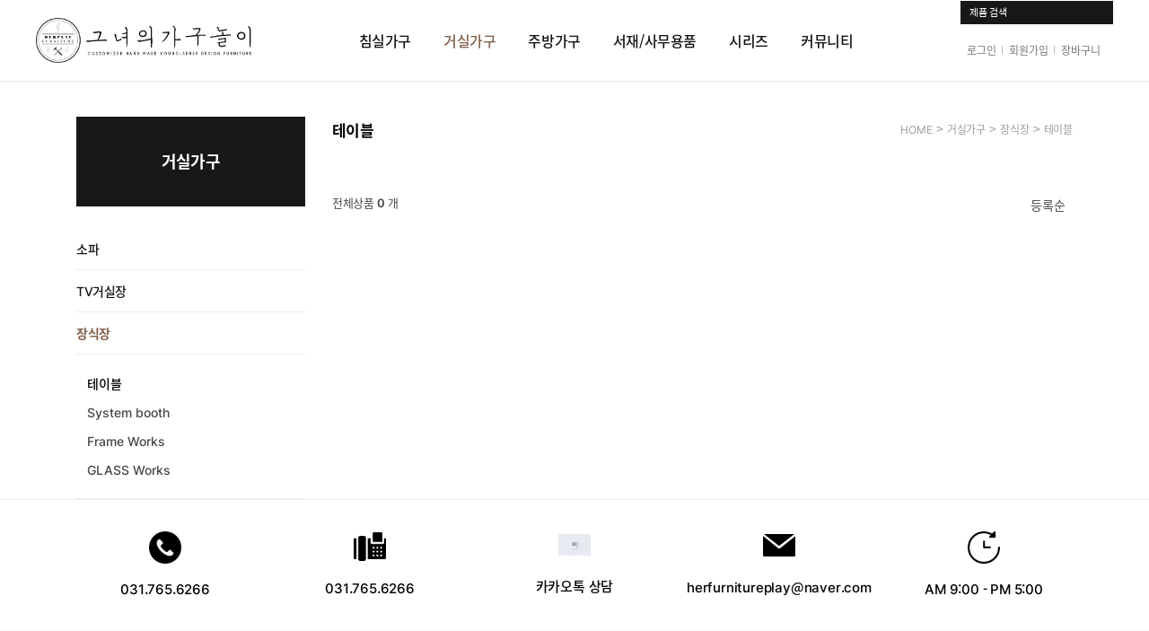

--- FILE ---
content_type: text/html; charset=UTF-8
request_url: http://prj-furniture-play.xehub.co.kr/all_table
body_size: 10559
content:
<!DOCTYPE html>
<html lang="ko">
<head>
    <!-- CUSTOM TAGS -->
    <!-- canonical -->
<link rel="canonical" href="http://prj-furniture-play.xehub.co.kr/all_table" />


    <!-- META -->
    <meta charset="utf-8">
    <meta name="Generator" content="XpressEngine 3">
    <meta http-equiv="X-UA-Compatible" content="IE=edge">
    <meta name="keywords" content="쇼핑스토리 : 그녀의가구이야기">
<meta name="description" content="쇼핑스토리 : 그녀의가구이야기">
<meta property="og:type" content="website">
<meta property="og:url" content="http://prj-furniture-play.xehub.co.kr/all_table">
<meta property="og:site_name" content="쇼핑스토리 : 그녀의가구이야기">
<meta property="og:title" content="쇼핑스토리 : 그녀의가구이야기 - ">
<meta property="og:description" content="쇼핑스토리 : 그녀의가구이야기">
<meta property="og:image" content="http://prj-furniture-play.xehub.co.kr/storage/app/public/seo/46/3a/2021040915111081c27284f77a447375ba39fb2f0005eeaccf28d8.png">
<meta property="og:image:width" content="723">
<meta property="og:image:height" content="150">
<meta name="viewport" content="width=device-width, initial-scale=1.0, maximum-scale=1.0, minimum-scale=1.0, user-scalable=no">

    

    <!-- TITLE -->
    <title>쇼핑스토리 : 그녀의가구이야기</title>

    <!-- ICON -->
    <link rel="shortcut icon" type="image/x-icon" href="http://prj-furniture-play.xehub.co.kr/storage/app/public/favicon/default/c0/ee/20210409151110ba4fe9be59df7b82f8243d2126070d76f5305b3e.png">


    <!-- CSS -->
    <link href="http://prj-furniture-play.xehub.co.kr/assets/core/common/css/xe-common.css?1694656115" type="text/css" rel="stylesheet" media="all">
<link href="http://prj-furniture-play.xehub.co.kr/assets/core/xe-ui-component/xe-ui-component.css?1694656028" type="text/css" rel="stylesheet" media="all">
<link href="https://cdn.jsdelivr.net/npm/xeicon@2.3/xeicon.min.css" type="text/css" rel="stylesheet" media="all">
<link href="http://prj-furniture-play.xehub.co.kr/assets/core/xe-ui/css/xe-ui-without-base.css?1694656119" type="text/css" rel="stylesheet" media="all">
<link href="http://prj-furniture-play.xehub.co.kr/plugins/xecommerce/assets/css/xepage-shopping.css?1694656320" type="text/css" rel="stylesheet" media="all">
<link href="http://prj-furniture-play.xehub.co.kr/plugins/xecommerce/assets/css/bootstrap.css?1694656319" type="text/css" rel="stylesheet" media="all">
<link href="http://prj-furniture-play.xehub.co.kr/plugins/xehub_custom_develop/views/Skins/Commerces/FursysCommerceSkin/assets/css/commerces.css?1694660085" type="text/css" rel="stylesheet" media="all">
<link href="http://prj-furniture-play.xehub.co.kr/plugins/xehub_custom_develop/views/Themes/Entrada/assets/css/xe-ui-without-base.css?1694659632" type="text/css" rel="stylesheet" media="all">
<link href="http://prj-furniture-play.xehub.co.kr/assets/core/user/setting.css?1694656028" type="text/css" rel="stylesheet" media="all">
<link href="http://prj-furniture-play.xehub.co.kr/plugins/xehub_custom_develop/views/Themes/Entrada/assets/css/eastern-theme.css?1694659632" type="text/css" rel="stylesheet" media="all">
<link href="http://prj-furniture-play.xehub.co.kr/plugins/xehub_custom_develop/views/Themes/Entrada/assets/css/eastern-widget.css?1694659632" type="text/css" rel="stylesheet" media="all">
<link href="http://prj-furniture-play.xehub.co.kr/plugins/xehub_custom_develop/views/Themes/Entrada/assets/css/slick.css?1694659632" type="text/css" rel="stylesheet" media="all">
<link href="http://prj-furniture-play.xehub.co.kr/plugins/xehub_custom_develop/assets/css/_custom.css?1694656325" type="text/css" rel="stylesheet" media="all">
<link href="http://prj-furniture-play.xehub.co.kr/plugins/xehub_custom_develop/views/Skins/Widgets/ArticleLists/RecentBoardWidgetSkin/assets/css/widget.css?1694660264" type="text/css" rel="stylesheet" media="all">
<link href="http://prj-furniture-play.xehub.co.kr/plugins/xehub_custom_develop/views/Skins/Widgets/Banners/MainServiceIconBanner/assets/css/banner.css?1694660265" type="text/css" rel="stylesheet" media="all">


    <!-- JS at head.prepend -->
    <script>
        var xeBaseURL = 'http://prj-furniture-play.xehub.co.kr'; // @DEPRECATED
    </script>
    <script src="http://prj-furniture-play.xehub.co.kr/assets/vendor.js?1694655944"></script>
<script src="http://prj-furniture-play.xehub.co.kr/assets/common.js?1694655943"></script>
<script src="http://prj-furniture-play.xehub.co.kr/assets/core/common/js/xe.bundle.js?1694656115"></script>


    <script>
        if (window.XE) {
            XE.setup({
                baseURL: 'http://prj-furniture-play.xehub.co.kr',
                assetsURL: 'http://prj-furniture-play.xehub.co.kr',
                userToken: 'IZRkFWt5rREzQzG9Y0Cg1EdEEhx0rfaBiiI42ld4',
                loginUserId: '', // @DEPRECATED
                user: {
                    id: '',
                    rating: 'guest'
                },
                useXeSpinner: true, // @DEPRECATED
                locale: 'ko',
                defaultLocale: 'ko',
                fixedPrefix: 'plugin',
                                routes: [],
                ruleSet: [],
                translation: {"locales":[{"code":"ko","nativeName":"\ud55c\uad6d\uc5b4"},{"code":"en","nativeName":"English"}],"terms":[]},
                passwordRules: 'min:6|alpha|numeric|special_char'
            });
        }
        if (jQuery) {
            jQuery.ajaxSetup({
                headers: {
                    'X-CSRF-TOKEN': 'IZRkFWt5rREzQzG9Y0Cg1EdEEhx0rfaBiiI42ld4'
                }
            });
        }
    </script>

    <!-- JS at head.append -->
    <script src="http://prj-furniture-play.xehub.co.kr/plugins/xecommerce/assets/js/bootstrap.bundle.min.js?1694656320"></script>
<script src="http://prj-furniture-play.xehub.co.kr/plugins/xecommerce/assets/js/xu-component.js?1694656320"></script>


    <!-- CUSTOM TAGS -->
    

</head>

<body class="">

<!-- JS at body.prepend -->


<!-- CUSTOM TAGS -->


<link href="https://cdn.jsdelivr.net/npm/xeicon@2.3/xeicon.min.css" type="text/css" rel="stylesheet" media="all">








<div id="wrap" class="wrap-layout">
    <p class="skip"><a href="#content">메뉴 건너뛰기</a></p>
    <header id="header" class="header header--expand-menu">
        <div class="header-inner-box">
            <!-- header pc 노출 영역 -->
            <div class="header-content header-content--pc">
                <span class="blind">PC 헤더영역</span>
                <div class="header-info">
                    <h1 class="header-info-logo">
                                                <!-- [D] 로고 이미지 있을 때 노출 -->
                        <a href="/" class="header-info-logo__link">
                            <img src="http://prj-furniture-play.xehub.co.kr/storage/app/public/theme/theme/xehub_custom_develop@entrada_theme.1/5c/f4/logoImage"
                                class="header-info-logo__image"
                                alt="">
                        </a>
                                            </h1>

                    <nav class="header-gnb header-gnb--right">
    <ul class="header-pc-gnb-list base-list">
        

                        <li class="children-menu-item children-menu1-2793e599" data-children-id="2793e599">
                <a class=" gnb1 base-a" href="http://prj-furniture-play.xehub.co.kr/bedroom_furniture">침실가구</a>
                
                <div class="__children-menu-child-2793e599 grid1 children-menu">
                                        <ul class="base-list">
                                                                                                                            <li class="header-gnb-list-depth-item">
                                        <a href="http://prj-furniture-play.xehub.co.kr/bedroom" target="_self" class="header-gnb-list-depth__link base-a">
                                            <span class="header-gnb-list__link-text1">침대</span>
                                        </a>
                                                                                    <ul class="header-gnb-list-depth2 base-list">    
                                                                                                    <li class="header-gnb-list-depth2-item">
                                                        <a href="http://prj-furniture-play.xehub.co.kr/bedroom_1" target="_self" class="header-gnb-list-depth2__link base-a">
                                                            <span class="header-gnb-list__link-text2">슈퍼싱글SIZE</span>
                                                        </a>
                                                    </li>
                                                                                                    <li class="header-gnb-list-depth2-item">
                                                        <a href="http://prj-furniture-play.xehub.co.kr/bedroom_2" target="_self" class="header-gnb-list-depth2__link base-a">
                                                            <span class="header-gnb-list__link-text2">퀸SIZE</span>
                                                        </a>
                                                    </li>
                                                                                                    <li class="header-gnb-list-depth2-item">
                                                        <a href="http://prj-furniture-play.xehub.co.kr/bedroom_3" target="_self" class="header-gnb-list-depth2__link base-a">
                                                            <span class="header-gnb-list__link-text2">킹SIZE</span>
                                                        </a>
                                                    </li>
                                                                                            </ul>
                                                                            </li>
                                                                                                                                <li class="header-gnb-list-depth-item">
                                        <a href="http://prj-furniture-play.xehub.co.kr/cabinet_furniture" target="_self" class="header-gnb-list-depth__link base-a">
                                            <span class="header-gnb-list__link-text1">장롱/붙박이장</span>
                                        </a>
                                                                                    <ul class="header-gnb-list-depth2 base-list">    
                                                                                                    <li class="header-gnb-list-depth2-item">
                                                        <a href="http://prj-furniture-play.xehub.co.kr/closet" target="_self" class="header-gnb-list-depth2__link base-a">
                                                            <span class="header-gnb-list__link-text2">옷장</span>
                                                        </a>
                                                    </li>
                                                                                                    <li class="header-gnb-list-depth2-item">
                                                        <a href="http://prj-furniture-play.xehub.co.kr/wardrobe" target="_self" class="header-gnb-list-depth2__link base-a">
                                                            <span class="header-gnb-list__link-text2">장롱</span>
                                                        </a>
                                                    </li>
                                                                                            </ul>
                                                                            </li>
                                                                                                                                <li class="header-gnb-list-depth-item">
                                        <a href="http://prj-furniture-play.xehub.co.kr/furniture_etc" target="_self" class="header-gnb-list-depth__link base-a">
                                            <span class="header-gnb-list__link-text1">화장대/스툴/거울</span>
                                        </a>
                                                                                    <ul class="header-gnb-list-depth2 base-list">    
                                                                                                    <li class="header-gnb-list-depth2-item">
                                                        <a href="http://prj-furniture-play.xehub.co.kr/vanity_table" target="_self" class="header-gnb-list-depth2__link base-a">
                                                            <span class="header-gnb-list__link-text2">화장대</span>
                                                        </a>
                                                    </li>
                                                                                                    <li class="header-gnb-list-depth2-item">
                                                        <a href="http://prj-furniture-play.xehub.co.kr/stool" target="_self" class="header-gnb-list-depth2__link base-a">
                                                            <span class="header-gnb-list__link-text2">스툴</span>
                                                        </a>
                                                    </li>
                                                                                                    <li class="header-gnb-list-depth2-item">
                                                        <a href="http://prj-furniture-play.xehub.co.kr/mirror" target="_self" class="header-gnb-list-depth2__link base-a">
                                                            <span class="header-gnb-list__link-text2">거울</span>
                                                        </a>
                                                    </li>
                                                                                            </ul>
                                                                            </li>
                                                                                                                                                                                                                                                                                                                                                        
                                                            <li class="header-gnb-list-depth-item">
                                                                            <a href="http://prj-furniture-play.xehub.co.kr/side_table" target="_self" class="header-gnb-list-depth__link base-a">
                                            <span class="header-gnb-list__link-text1">협탁</span>
                                        </a>
                                                                            <a href="http://prj-furniture-play.xehub.co.kr/chiffonier" target="_self" class="header-gnb-list-depth__link base-a">
                                            <span class="header-gnb-list__link-text1">서랍장</span>
                                        </a>
                                                                    </li>
                                                    </ul>
                                    </div>
            </li>
        

                        <li class="children-menu-item children-menu1-c36a471e" data-children-id="c36a471e">
                <a class=" active  gnb1 base-a" href="http://prj-furniture-play.xehub.co.kr/living_room_furniture">거실가구</a>
                
                <div class="__children-menu-child-c36a471e grid3 children-menu">
                                        <ul class="base-list">
                                                                                                                            <li class="header-gnb-list-depth-item">
                                        <a href="http://prj-furniture-play.xehub.co.kr/sofa" target="_self" class="header-gnb-list-depth__link base-a">
                                            <span class="header-gnb-list__link-text1">소파</span>
                                        </a>
                                                                                    <ul class="header-gnb-list-depth2 base-list">    
                                                                                                    <li class="header-gnb-list-depth2-item">
                                                        <a href="http://prj-furniture-play.xehub.co.kr/leather_sofa" target="_self" class="header-gnb-list-depth2__link base-a">
                                                            <span class="header-gnb-list__link-text2">가죽소파</span>
                                                        </a>
                                                    </li>
                                                                                                    <li class="header-gnb-list-depth2-item">
                                                        <a href="http://prj-furniture-play.xehub.co.kr/fabric_sofa" target="_self" class="header-gnb-list-depth2__link base-a">
                                                            <span class="header-gnb-list__link-text2">패브릭소파</span>
                                                        </a>
                                                    </li>
                                                                                                    <li class="header-gnb-list-depth2-item">
                                                        <a href="http://prj-furniture-play.xehub.co.kr/sofa_bed" target="_self" class="header-gnb-list-depth2__link base-a">
                                                            <span class="header-gnb-list__link-text2">쇼파베드</span>
                                                        </a>
                                                    </li>
                                                                                            </ul>
                                                                            </li>
                                                                                                                                                                                                                                                                <li class="header-gnb-list-depth-item">
                                        <a href="http://prj-furniture-play.xehub.co.kr/cabinet" target="_self" class="header-gnb-list-depth__link base-a">
                                            <span class="header-gnb-list__link-text1">장식장</span>
                                        </a>
                                                                                    <ul class="header-gnb-list-depth2 base-list">    
                                                                                                    <li class="header-gnb-list-depth2-item">
                                                        <a href="http://prj-furniture-play.xehub.co.kr/all_table" target="_self" class="header-gnb-list-depth2__link base-a">
                                                            <span class="header-gnb-list__link-text2">테이블</span>
                                                        </a>
                                                    </li>
                                                                                                    <li class="header-gnb-list-depth2-item">
                                                        <a href="http://prj-furniture-play.xehub.co.kr/system-booth" target="_self" class="header-gnb-list-depth2__link base-a">
                                                            <span class="header-gnb-list__link-text2">System booth</span>
                                                        </a>
                                                    </li>
                                                                                                    <li class="header-gnb-list-depth2-item">
                                                        <a href="http://prj-furniture-play.xehub.co.kr/frame-works" target="_self" class="header-gnb-list-depth2__link base-a">
                                                            <span class="header-gnb-list__link-text2">Frame Works</span>
                                                        </a>
                                                    </li>
                                                                                                    <li class="header-gnb-list-depth2-item">
                                                        <a href="http://prj-furniture-play.xehub.co.kr/glass-works" target="_self" class="header-gnb-list-depth2__link base-a">
                                                            <span class="header-gnb-list__link-text2">GLASS Works</span>
                                                        </a>
                                                    </li>
                                                                                            </ul>
                                                                            </li>
                                                                                        
                                                            <li class="header-gnb-list-depth-item">
                                                                            <a href="http://prj-furniture-play.xehub.co.kr/tn_living_room" target="_self" class="header-gnb-list-depth__link base-a">
                                            <span class="header-gnb-list__link-text1">TV거실장</span>
                                        </a>
                                                                    </li>
                                                    </ul>
                                    </div>
            </li>
        

                        <li class="children-menu-item children-menu1-5f1dcc0e" data-children-id="5f1dcc0e">
                <a class=" gnb1 base-a" href="http://prj-furniture-play.xehub.co.kr/kitchen_furniture">주방가구</a>
                
                <div class="__children-menu-child-5f1dcc0e grid3 children-menu">
                                        <ul class="base-list">
                                                                                                                            <li class="header-gnb-list-depth-item">
                                        <a href="http://prj-furniture-play.xehub.co.kr/dining_table_chair" target="_self" class="header-gnb-list-depth__link base-a">
                                            <span class="header-gnb-list__link-text1">식탁/의자</span>
                                        </a>
                                                                                    <ul class="header-gnb-list-depth2 base-list">    
                                                                                                    <li class="header-gnb-list-depth2-item">
                                                        <a href="http://prj-furniture-play.xehub.co.kr/dining_table_set" target="_self" class="header-gnb-list-depth2__link base-a">
                                                            <span class="header-gnb-list__link-text2">식탁세트</span>
                                                        </a>
                                                    </li>
                                                                                            </ul>
                                                                            </li>
                                                                                                                                                                                                                        
                                                            <li class="header-gnb-list-depth-item">
                                                                            <a href="http://prj-furniture-play.xehub.co.kr/kitchen_cabinet" target="_self" class="header-gnb-list-depth__link base-a">
                                            <span class="header-gnb-list__link-text1">주방수납장</span>
                                        </a>
                                                                    </li>
                                                    </ul>
                                    </div>
            </li>
        

                        <li class="children-menu-item children-menu1-da08a2b6" data-children-id="da08a2b6">
                <a class=" gnb1 base-a" href="http://prj-furniture-play.xehub.co.kr/office_furniture">서재/사무용품</a>
                
                <div class="__children-menu-child-da08a2b6 grid4 children-menu">
                                    </div>
            </li>
        

                        <li class="children-menu-item children-menu1-dd75f36d" data-children-id="dd75f36d">
                <a class=" gnb1 base-a" href="http://prj-furniture-play.xehub.co.kr/series">시리즈</a>
                
                <div class="__children-menu-child-dd75f36d grid4 children-menu">
                                        <ul class="base-list">
                                                                                                                                                                                                                                                                                                                                                                                                                                                                                                                                                                                                                                                                                                                                                    
                                                            <li class="header-gnb-list-depth-item">
                                                                            <a href="http://prj-furniture-play.xehub.co.kr/series_1" target="_self" class="header-gnb-list-depth__link base-a">
                                            <span class="header-gnb-list__link-text1">하노시리즈</span>
                                        </a>
                                                                            <a href="http://prj-furniture-play.xehub.co.kr/series_2" target="_self" class="header-gnb-list-depth__link base-a">
                                            <span class="header-gnb-list__link-text1">이리스시리즈</span>
                                        </a>
                                                                            <a href="http://prj-furniture-play.xehub.co.kr/series_3" target="_self" class="header-gnb-list-depth__link base-a">
                                            <span class="header-gnb-list__link-text1">베니스시리즈</span>
                                        </a>
                                                                            <a href="http://prj-furniture-play.xehub.co.kr/series_4" target="_self" class="header-gnb-list-depth__link base-a">
                                            <span class="header-gnb-list__link-text1">포베시리즈</span>
                                        </a>
                                                                            <a href="http://prj-furniture-play.xehub.co.kr/series_5" target="_self" class="header-gnb-list-depth__link base-a">
                                            <span class="header-gnb-list__link-text1">블랑시리즈</span>
                                        </a>
                                                                    </li>
                                                    </ul>
                                    </div>
            </li>
        

                        <li class="children-menu-item children-menu1-df6abb14" data-children-id="df6abb14">
                <a class=" gnb1 base-a" href="http://prj-furniture-play.xehub.co.kr/story">커뮤니티</a>
                
                <div class="__children-menu-child-df6abb14 grid5 children-menu">
                                        <ul class="base-list">
                                                                                                                                                                                                                                                                                                                                                                                                                                                                                                                                                                                                                                                                                                                                                    
                                                            <li class="header-gnb-list-depth-item">
                                                                            <a href="http://prj-furniture-play.xehub.co.kr/story" target="_self" class="header-gnb-list-depth__link base-a">
                                            <span class="header-gnb-list__link-text1">쇼핑 Story</span>
                                        </a>
                                                                            <a href="http://prj-furniture-play.xehub.co.kr/notice" target="_self" class="header-gnb-list-depth__link base-a">
                                            <span class="header-gnb-list__link-text1">공지사항</span>
                                        </a>
                                                                            <a href="http://prj-furniture-play.xehub.co.kr/review_event" target="_self" class="header-gnb-list-depth__link base-a">
                                            <span class="header-gnb-list__link-text1">리뷰이벤트</span>
                                        </a>
                                                                            <a href="http://prj-furniture-play.xehub.co.kr/faq" target="_self" class="header-gnb-list-depth__link base-a">
                                            <span class="header-gnb-list__link-text1">FAQ</span>
                                        </a>
                                                                            <a href="http://prj-furniture-play.xehub.co.kr/quotation" target="_self" class="header-gnb-list-depth__link base-a">
                                            <span class="header-gnb-list__link-text1">견적요청</span>
                                        </a>
                                                                    </li>
                                                    </ul>
                                    </div>
            </li>
            </ul>
</nav>


<script>
	$(".header-pc-gnb-list li").on("mouseenter",function(){
        $(this).find(".__children-menu-child-" + $(this).data('children-id')).show();
	});
	
	$(".header-pc-gnb-list li").on("mouseleave",function(){
		$(this).find(".__children-menu-child-" + $(this).data('children-id')).hide();
	});
</script>
                    <div class="header-more-info-box">
                        <div class="header-more-info-search">
                            <div class="xu-form-group__box xu-form-group__box--icon-right">
                                <button type="button" class="xf-button-search" id="__button-search">
                                    <span class="xf-button-search-text">제품 검색</span>
                                    <i class="xi-search"></i>
                                </button>
                            </div>
                        </div>

                                                <!-- 비 로그인 시 노출 -->
                        <div class="header-button-box">
                            <a href="http://prj-furniture-play.xehub.co.kr/auth/login" class="header-button-login">로그인</a>
                            <a href="http://prj-furniture-play.xehub.co.kr/auth/register" class="header-button-login">회원가입</a>

                                                        <a href="http://prj-furniture-play.xehub.co.kr/cart"
                                class="header-button-login">장바구니</a>
                                                    </div>
                        <!-- //비 로그인 시 노출 -->
                                        </div>

            </div>
        </div>
        <!-- //header pc 노출 영역 -->
        <!-- header 모바일 노출 영역 -->
        <div class="header-content header-content--mobile">
            <span class="blind">모바일 헤더영역</span>

                            <div class="header-mobile-info-member">
                    <ul class="base-list header-mobile-info-member-list">
                        <li class="xf-info-member-list-item">
                            <a href="http://prj-furniture-play.xehub.co.kr/auth/login" class="xf-info-member-list-item-link">로그인</a>
                        </li>
                        <li class="xf-info-member-list-item">
                            <a href="http://prj-furniture-play.xehub.co.kr/auth/register" class="xf-info-member-list-item-link">회원가입</a>
                        </li>
                                                    <li class="xf-info-member-list-item">
                                <a href="http://prj-furniture-play.xehub.co.kr/cart" class="xf-info-member-list-item-link">장바구니</a>
                            </li>
                                            </ul>
                </div>
            
            <div class="header-info">
                <!-- 모바일 메뉴 오픈 시 class="open" 추가 -->
                <div class="header-info-layer __header-mobile-menu">
                    <div class="header-mobile-login-box base-m-mb24 base-mb24">
                                                <!-- 비로그인 시 노출 -->
                        <div class="header-more-info-box">
                            <div class="header-button-box">
                                <a href="http://prj-furniture-play.xehub.co.kr/auth/login" class="header-button-login">로그인하기</a>
                                <!-- <a href="https://www.xpressengine.com/auth/register" class="header-button-login">회원가입</a> -->
                            </div>
                        </div>
                        <!-- 비로그인 시 노출 -->
                                            </div>
                    <div class="header-mobile-search-box base-m-mb20 base-mb20">
                        <div class="xu-form-group header-mobile-search-group">
                            <form method="get" action="http://prj-furniture-play.xehub.co.kr/search">
                                <div class="xu-form-group__box xu-form-group__box--icon-right">
                                    <input type="text" name="searchContents" class="xu-form-group__control header-mobile-search-input" autofocus>
                                    <span class="xu-form-group__icon">
                                        <button type="submit"><i class="xi-search"></i></button>
                                    </span>
                                </div>
                            </form>
                        </div>
                    </div>
                    <nav class="header-gnb">
    <div class="xf-sub-depth-list-wrapper">
        <ul class="xf-sub-depth-list base-list">
                            <li class="xf-sub-depth-list-depth1 has-sub">
                    <a  href="http://prj-furniture-play.xehub.co.kr/bedroom_furniture" class="base-a xf-sub-depth-list-depth1-text base-w500">
                    <span>
                        침실가구
													<a  href="#" onclick="return false;"    class="xf-arrow-link"><i class="xi-angle-down"></i></a>
						                    </span>
                    </a>
                                            <ul class="xf-sub-depth2-list base-list">
                                                            <li class="xf-sub-depth-list-depth2 has-sub">
                                    <a  href="http://prj-furniture-play.xehub.co.kr/bedroom_furniture" class="base-a xf-sub-depth-list-depth2-text base-w500">
                                    <span>  침대
									   <a   href="#" onclick="return false;"  class="xf-arrow-link"><i class="xi-angle-down"></i></a> </span>
                                </a>
                                                                            <ul class="xf-sub-depth3-list base-list">
                                                                                            <li class="xf-sub-depth-list-depth3"><a href="http://prj-furniture-play.xehub.co.kr/bedroom_1" class="base-a xf-sub-depth-list-depth3-text base-w400"><span><i class="xi-minus"></i> 슈퍼싱글SIZE</span></a></li>
                                                                                            <li class="xf-sub-depth-list-depth3"><a href="http://prj-furniture-play.xehub.co.kr/bedroom_2" class="base-a xf-sub-depth-list-depth3-text base-w400"><span><i class="xi-minus"></i> 퀸SIZE</span></a></li>
                                                                                            <li class="xf-sub-depth-list-depth3"><a href="http://prj-furniture-play.xehub.co.kr/bedroom_3" class="base-a xf-sub-depth-list-depth3-text base-w400"><span><i class="xi-minus"></i> 킹SIZE</span></a></li>
                                                                                    </ul>
                                                                    </li>
                                                            <li class="xf-sub-depth-list-depth2 has-sub">
                                    <a  href="http://prj-furniture-play.xehub.co.kr/bedroom_furniture" class="base-a xf-sub-depth-list-depth2-text base-w500">
                                    <span>  장롱/붙박이장
									   <a   href="#" onclick="return false;"  class="xf-arrow-link"><i class="xi-angle-down"></i></a> </span>
                                </a>
                                                                            <ul class="xf-sub-depth3-list base-list">
                                                                                            <li class="xf-sub-depth-list-depth3"><a href="http://prj-furniture-play.xehub.co.kr/closet" class="base-a xf-sub-depth-list-depth3-text base-w400"><span><i class="xi-minus"></i> 옷장</span></a></li>
                                                                                            <li class="xf-sub-depth-list-depth3"><a href="http://prj-furniture-play.xehub.co.kr/wardrobe" class="base-a xf-sub-depth-list-depth3-text base-w400"><span><i class="xi-minus"></i> 장롱</span></a></li>
                                                                                    </ul>
                                                                    </li>
                                                            <li class="xf-sub-depth-list-depth2 has-sub">
                                    <a  href="http://prj-furniture-play.xehub.co.kr/bedroom_furniture" class="base-a xf-sub-depth-list-depth2-text base-w500">
                                    <span>  화장대/스툴/거울
									   <a   href="#" onclick="return false;"  class="xf-arrow-link"><i class="xi-angle-down"></i></a> </span>
                                </a>
                                                                            <ul class="xf-sub-depth3-list base-list">
                                                                                            <li class="xf-sub-depth-list-depth3"><a href="http://prj-furniture-play.xehub.co.kr/vanity_table" class="base-a xf-sub-depth-list-depth3-text base-w400"><span><i class="xi-minus"></i> 화장대</span></a></li>
                                                                                            <li class="xf-sub-depth-list-depth3"><a href="http://prj-furniture-play.xehub.co.kr/stool" class="base-a xf-sub-depth-list-depth3-text base-w400"><span><i class="xi-minus"></i> 스툴</span></a></li>
                                                                                            <li class="xf-sub-depth-list-depth3"><a href="http://prj-furniture-play.xehub.co.kr/mirror" class="base-a xf-sub-depth-list-depth3-text base-w400"><span><i class="xi-minus"></i> 거울</span></a></li>
                                                                                    </ul>
                                                                    </li>
                                                            <li class="xf-sub-depth-list-depth2 has-sub">
                                    <a  href="http://prj-furniture-play.xehub.co.kr/bedroom_furniture" class="base-a xf-sub-depth-list-depth2-text base-w500">
                                    <span>  협탁
									 </span>
                                </a>
                                                                    </li>
                                                            <li class="xf-sub-depth-list-depth2 has-sub">
                                    <a  href="http://prj-furniture-play.xehub.co.kr/bedroom_furniture" class="base-a xf-sub-depth-list-depth2-text base-w500">
                                    <span>  서랍장
									 </span>
                                </a>
                                                                    </li>
                                                    </ul>
                                    </li>
                            <li class="xf-sub-depth-list-depth1 has-sub">
                    <a  href="http://prj-furniture-play.xehub.co.kr/living_room_furniture" class="base-a xf-sub-depth-list-depth1-text base-w500">
                    <span>
                        거실가구
													<a  href="#" onclick="return false;"    class="xf-arrow-link"><i class="xi-angle-down"></i></a>
						                    </span>
                    </a>
                                            <ul class="xf-sub-depth2-list base-list">
                                                            <li class="xf-sub-depth-list-depth2 has-sub">
                                    <a  href="http://prj-furniture-play.xehub.co.kr/living_room_furniture" class="base-a xf-sub-depth-list-depth2-text base-w500">
                                    <span>  소파
									   <a   href="#" onclick="return false;"  class="xf-arrow-link"><i class="xi-angle-down"></i></a> </span>
                                </a>
                                                                            <ul class="xf-sub-depth3-list base-list">
                                                                                            <li class="xf-sub-depth-list-depth3"><a href="http://prj-furniture-play.xehub.co.kr/leather_sofa" class="base-a xf-sub-depth-list-depth3-text base-w400"><span><i class="xi-minus"></i> 가죽소파</span></a></li>
                                                                                            <li class="xf-sub-depth-list-depth3"><a href="http://prj-furniture-play.xehub.co.kr/fabric_sofa" class="base-a xf-sub-depth-list-depth3-text base-w400"><span><i class="xi-minus"></i> 패브릭소파</span></a></li>
                                                                                            <li class="xf-sub-depth-list-depth3"><a href="http://prj-furniture-play.xehub.co.kr/sofa_bed" class="base-a xf-sub-depth-list-depth3-text base-w400"><span><i class="xi-minus"></i> 쇼파베드</span></a></li>
                                                                                    </ul>
                                                                    </li>
                                                            <li class="xf-sub-depth-list-depth2 has-sub">
                                    <a  href="http://prj-furniture-play.xehub.co.kr/living_room_furniture" class="base-a xf-sub-depth-list-depth2-text base-w500">
                                    <span>  TV거실장
									 </span>
                                </a>
                                                                    </li>
                                                            <li class="xf-sub-depth-list-depth2 has-sub">
                                    <a  href="http://prj-furniture-play.xehub.co.kr/living_room_furniture" class="base-a xf-sub-depth-list-depth2-text base-w500">
                                    <span>  장식장
									   <a   href="#" onclick="return false;"  class="xf-arrow-link"><i class="xi-angle-down"></i></a> </span>
                                </a>
                                                                            <ul class="xf-sub-depth3-list base-list">
                                                                                            <li class="xf-sub-depth-list-depth3"><a href="http://prj-furniture-play.xehub.co.kr/all_table" class="base-a xf-sub-depth-list-depth3-text base-w400"><span><i class="xi-minus"></i> 테이블</span></a></li>
                                                                                            <li class="xf-sub-depth-list-depth3"><a href="http://prj-furniture-play.xehub.co.kr/system-booth" class="base-a xf-sub-depth-list-depth3-text base-w400"><span><i class="xi-minus"></i> System booth</span></a></li>
                                                                                            <li class="xf-sub-depth-list-depth3"><a href="http://prj-furniture-play.xehub.co.kr/frame-works" class="base-a xf-sub-depth-list-depth3-text base-w400"><span><i class="xi-minus"></i> Frame Works</span></a></li>
                                                                                            <li class="xf-sub-depth-list-depth3"><a href="http://prj-furniture-play.xehub.co.kr/glass-works" class="base-a xf-sub-depth-list-depth3-text base-w400"><span><i class="xi-minus"></i> GLASS Works</span></a></li>
                                                                                    </ul>
                                                                    </li>
                                                    </ul>
                                    </li>
                            <li class="xf-sub-depth-list-depth1 has-sub">
                    <a  href="http://prj-furniture-play.xehub.co.kr/kitchen_furniture" class="base-a xf-sub-depth-list-depth1-text base-w500">
                    <span>
                        주방가구
													<a  href="#" onclick="return false;"    class="xf-arrow-link"><i class="xi-angle-down"></i></a>
						                    </span>
                    </a>
                                            <ul class="xf-sub-depth2-list base-list">
                                                            <li class="xf-sub-depth-list-depth2 has-sub">
                                    <a  href="http://prj-furniture-play.xehub.co.kr/kitchen_furniture" class="base-a xf-sub-depth-list-depth2-text base-w500">
                                    <span>  식탁/의자
									   <a   href="#" onclick="return false;"  class="xf-arrow-link"><i class="xi-angle-down"></i></a> </span>
                                </a>
                                                                            <ul class="xf-sub-depth3-list base-list">
                                                                                            <li class="xf-sub-depth-list-depth3"><a href="http://prj-furniture-play.xehub.co.kr/dining_table_set" class="base-a xf-sub-depth-list-depth3-text base-w400"><span><i class="xi-minus"></i> 식탁세트</span></a></li>
                                                                                    </ul>
                                                                    </li>
                                                            <li class="xf-sub-depth-list-depth2 has-sub">
                                    <a  href="http://prj-furniture-play.xehub.co.kr/kitchen_furniture" class="base-a xf-sub-depth-list-depth2-text base-w500">
                                    <span>  주방수납장
									 </span>
                                </a>
                                                                    </li>
                                                    </ul>
                                    </li>
                            <li class="xf-sub-depth-list-depth1 has-sub">
                    <a  href="http://prj-furniture-play.xehub.co.kr/office_furniture" class="base-a xf-sub-depth-list-depth1-text base-w500">
                    <span>
                        서재/사무용품
						                    </span>
                    </a>
                                    </li>
                            <li class="xf-sub-depth-list-depth1 has-sub">
                    <a  href="http://prj-furniture-play.xehub.co.kr/series" class="base-a xf-sub-depth-list-depth1-text base-w500">
                    <span>
                        시리즈
													<a  href="#" onclick="return false;"    class="xf-arrow-link"><i class="xi-angle-down"></i></a>
						                    </span>
                    </a>
                                            <ul class="xf-sub-depth2-list base-list">
                                                            <li class="xf-sub-depth-list-depth2 has-sub">
                                    <a  href="http://prj-furniture-play.xehub.co.kr/series" class="base-a xf-sub-depth-list-depth2-text base-w500">
                                    <span>  하노시리즈
									 </span>
                                </a>
                                                                    </li>
                                                            <li class="xf-sub-depth-list-depth2 has-sub">
                                    <a  href="http://prj-furniture-play.xehub.co.kr/series" class="base-a xf-sub-depth-list-depth2-text base-w500">
                                    <span>  이리스시리즈
									 </span>
                                </a>
                                                                    </li>
                                                            <li class="xf-sub-depth-list-depth2 has-sub">
                                    <a  href="http://prj-furniture-play.xehub.co.kr/series" class="base-a xf-sub-depth-list-depth2-text base-w500">
                                    <span>  베니스시리즈
									 </span>
                                </a>
                                                                    </li>
                                                            <li class="xf-sub-depth-list-depth2 has-sub">
                                    <a  href="http://prj-furniture-play.xehub.co.kr/series" class="base-a xf-sub-depth-list-depth2-text base-w500">
                                    <span>  포베시리즈
									 </span>
                                </a>
                                                                    </li>
                                                            <li class="xf-sub-depth-list-depth2 has-sub">
                                    <a  href="http://prj-furniture-play.xehub.co.kr/series" class="base-a xf-sub-depth-list-depth2-text base-w500">
                                    <span>  블랑시리즈
									 </span>
                                </a>
                                                                    </li>
                                                    </ul>
                                    </li>
                            <li class="xf-sub-depth-list-depth1 has-sub">
                    <a  href="http://prj-furniture-play.xehub.co.kr/story" class="base-a xf-sub-depth-list-depth1-text base-w500">
                    <span>
                        커뮤니티
													<a  href="#" onclick="return false;"    class="xf-arrow-link"><i class="xi-angle-down"></i></a>
						                    </span>
                    </a>
                                            <ul class="xf-sub-depth2-list base-list">
                                                            <li class="xf-sub-depth-list-depth2 has-sub">
                                    <a  href="http://prj-furniture-play.xehub.co.kr/story" class="base-a xf-sub-depth-list-depth2-text base-w500">
                                    <span>  쇼핑 Story
									 </span>
                                </a>
                                                                    </li>
                                                            <li class="xf-sub-depth-list-depth2 has-sub">
                                    <a  href="http://prj-furniture-play.xehub.co.kr/story" class="base-a xf-sub-depth-list-depth2-text base-w500">
                                    <span>  공지사항
									 </span>
                                </a>
                                                                    </li>
                                                            <li class="xf-sub-depth-list-depth2 has-sub">
                                    <a  href="http://prj-furniture-play.xehub.co.kr/story" class="base-a xf-sub-depth-list-depth2-text base-w500">
                                    <span>  리뷰이벤트
									 </span>
                                </a>
                                                                    </li>
                                                            <li class="xf-sub-depth-list-depth2 has-sub">
                                    <a  href="http://prj-furniture-play.xehub.co.kr/story" class="base-a xf-sub-depth-list-depth2-text base-w500">
                                    <span>  FAQ
									 </span>
                                </a>
                                                                    </li>
                                                            <li class="xf-sub-depth-list-depth2 has-sub">
                                    <a  href="http://prj-furniture-play.xehub.co.kr/story" class="base-a xf-sub-depth-list-depth2-text base-w500">
                                    <span>  견적요청
									 </span>
                                </a>
                                                                    </li>
                                                    </ul>
                                    </li>
                    </ul>
    </div>
</nav>
<!-- //모바일 GNB 메뉴 -->

<script>
    ( function( $ ) {
$( document ).ready(function() {
	 $('.open').children('ul').show();
	$('.header-gnb .xf-sub-depth-list-wrapper li.has-sub .xf-arrow-link').on('click', function(){
		var element = $(this).parent('li');
		if (element.hasClass('open')) {
			element.removeClass('open');
			element.find('li').removeClass('open');
			element.find('ul').slideUp();
		}
		else {
			element.addClass('open');
			element.children('ul').slideDown();
			element.siblings('li').children('ul').slideUp();
			element.siblings('li').removeClass('open');
			element.siblings('li').find('li').removeClass('open');
			element.siblings('li').find('ul').slideUp();
		}
	});

	(function getColor() {
		var r, g, b;
		var textColor = $('.xf-sub-depth-list-wrapper').css('color');
		textColor = textColor.slice(4);
		r = textColor.slice(0, textColor.indexOf(','));
		textColor = textColor.slice(textColor.indexOf(' ') + 1);
		g = textColor.slice(0, textColor.indexOf(','));
		textColor = textColor.slice(textColor.indexOf(' ') + 1);
		b = textColor.slice(0, textColor.indexOf(')'));
		var l = rgbToHsl(r, g, b);
		if (l > 0.7) {
			$('.xf-sub-depth-list-wrapper>ul>li>a').css('text-shadow', '0 1px 1px rgba(0, 0, 0, .35)');
			$('.xf-sub-depth-list-wrapper>ul>li>a>span').css('border-color', 'rgba(0, 0, 0, .35)');
		}
		else
		{
			$('.xf-sub-depth-list-wrapper>ul>li>a').css('text-shadow', '0 1px 0 rgba(255, 255, 255, .35)');
			$('.xf-sub-depth-list-wrapper>ul>li>a>span').css('border-color', 'rgba(255, 255, 255, .35)');
		}
	})();

	function rgbToHsl(r, g, b) {
	    r /= 255, g /= 255, b /= 255;
	    var max = Math.max(r, g, b), min = Math.min(r, g, b);
	    var h, s, l = (max + min) / 2;

	    if(max == min){
	        h = s = 0;
	    }
	    else {
	        var d = max - min;
	        s = l > 0.5 ? d / (2 - max - min) : d / (max + min);
	        switch(max){
	            case r: h = (g - b) / d + (g < b ? 6 : 0); break;
	            case g: h = (b - r) / d + 2; break;
	            case b: h = (r - g) / d + 4; break;
	        }
	        h /= 6;
	    }
	    return l;
	}
});
} )( jQuery );
</script>
                </div>
                <button type="button" class="header__button-menu __header-mobile-menu-button"><span class="blind">모바일 메뉴버튼</span></button>
                <div class="header-info-layer-dimmed __header-info-layer-dimmed"></div>
                <!-- <div class-""></div> -->
                <h1 class="header-info-logo">
                                        <!-- [D] 로고 이미지 있을 때 노출 -->
                    <a href="/" class="header-info-logo__link">
                        <img src="http://prj-furniture-play.xehub.co.kr/storage/app/public/theme/theme/xehub_custom_develop@entrada_theme.1/5c/f4/logoImage"
                            class="header-info-logo__image" alt="">
                    </a>
                                    </h1>
                <button type="button" class="header__button-search xf-button-search">
                    <span class="blind">모바일 검색버튼</span>
                    <i class="xi-search"></i>
                </button>
            </div>
        </div>
        <!-- //header 모바일 노출 영역 -->
    </header>

    <main id="container" class="container-layout xeofficial-container">
        <!--/ sub content area  -->
<!-- 컨텐츠 영역 (위젯 및 플로그인 적용 영역) -->
<div id="content" class="content-layout">
    <div class="xe-container">
        <div class="xf-padding">
                            <div class="xe-col-md-3">
                    <div class="xf-left-menu">
                                                    <div class="xf-sub-depth1 base-mb24">
                                <a href="http://prj-furniture-play.xehub.co.kr/living_room_furniture" class="base-a xf-sub-depth1-text ">거실가구</a>
                            </div>
                            
                        <div class="xf-sub-depth-list-wrapper">
                            <ul class="xf-sub-depth-list base-list">
                                                                
                                                                                                            
                                                                        
                                                                                                                                                                
                                            <li class="xf-sub-depth-list-depth1 has-sub ">
                                                <a href="http://prj-furniture-play.xehub.co.kr/sofa" class="base-a xf-sub-depth-list-depth1-text">
                                                    <span>
                                                     
                                                        소파
                                                                                                                <a  href="#" onclick="return false;"   class="xf-arrow-link"><i class="xi-angle-down"></i></a>
                                                                                                            </span>
                                                </a>
                                            
                                                                                                    <ul class="xf-sub-depth2-list base-list">
                                                                                                                    <li class="xf-sub-depth-list-depth2 has-sub ">
                                                                <a href="http://prj-furniture-play.xehub.co.kr/leather_sofa" class="base-a xf-sub-depth-list-depth2-text base-w500">
                                                                    <span>가죽소파<a href="http://prj-furniture-play.xehub.co.kr/leather_sofa" class="xf-arrow-link">
                                                                      
                                                                    </a></span>
                                                                </a>
                                                            </li>
                                                                                                                    <li class="xf-sub-depth-list-depth2 has-sub ">
                                                                <a href="http://prj-furniture-play.xehub.co.kr/fabric_sofa" class="base-a xf-sub-depth-list-depth2-text base-w500">
                                                                    <span>패브릭소파<a href="http://prj-furniture-play.xehub.co.kr/fabric_sofa" class="xf-arrow-link">
                                                                      
                                                                    </a></span>
                                                                </a>
                                                            </li>
                                                                                                                    <li class="xf-sub-depth-list-depth2 has-sub ">
                                                                <a href="http://prj-furniture-play.xehub.co.kr/sofa_bed" class="base-a xf-sub-depth-list-depth2-text base-w500">
                                                                    <span>쇼파베드<a href="http://prj-furniture-play.xehub.co.kr/sofa_bed" class="xf-arrow-link">
                                                                      
                                                                    </a></span>
                                                                </a>
                                                            </li>
                                                                                                            
                                                    </ul>
                                                                                            </li>
                                                                                                                            
                                            <li class="xf-sub-depth-list-depth1 has-sub ">
                                                <a href="http://prj-furniture-play.xehub.co.kr/tn_living_room" class="base-a xf-sub-depth-list-depth1-text">
                                                    <span>
                                                     
                                                        TV거실장
                                                                                                            </span>
                                                </a>
                                            
                                                                                            </li>
                                                                                                                            
                                            <li class="xf-sub-depth-list-depth1 has-sub  open ">
                                                <a href="http://prj-furniture-play.xehub.co.kr/cabinet" class="base-a xf-sub-depth-list-depth1-text">
                                                    <span>
                                                     
                                                        장식장
                                                                                                                <a  href="#" onclick="return false;"   class="xf-arrow-link"><i class="xi-angle-down"></i></a>
                                                                                                            </span>
                                                </a>
                                            
                                                                                                    <ul class="xf-sub-depth2-list base-list">
                                                                                                                    <li class="xf-sub-depth-list-depth2 has-sub  xf-active ">
                                                                <a href="http://prj-furniture-play.xehub.co.kr/all_table" class="base-a xf-sub-depth-list-depth2-text base-w500">
                                                                    <span>테이블<a href="http://prj-furniture-play.xehub.co.kr/all_table" class="xf-arrow-link">
                                                                      
                                                                    </a></span>
                                                                </a>
                                                            </li>
                                                                                                                    <li class="xf-sub-depth-list-depth2 has-sub ">
                                                                <a href="http://prj-furniture-play.xehub.co.kr/system-booth" class="base-a xf-sub-depth-list-depth2-text base-w500">
                                                                    <span>System booth<a href="http://prj-furniture-play.xehub.co.kr/system-booth" class="xf-arrow-link">
                                                                      
                                                                    </a></span>
                                                                </a>
                                                            </li>
                                                                                                                    <li class="xf-sub-depth-list-depth2 has-sub ">
                                                                <a href="http://prj-furniture-play.xehub.co.kr/frame-works" class="base-a xf-sub-depth-list-depth2-text base-w500">
                                                                    <span>Frame Works<a href="http://prj-furniture-play.xehub.co.kr/frame-works" class="xf-arrow-link">
                                                                      
                                                                    </a></span>
                                                                </a>
                                                            </li>
                                                                                                                    <li class="xf-sub-depth-list-depth2 has-sub ">
                                                                <a href="http://prj-furniture-play.xehub.co.kr/glass-works" class="base-a xf-sub-depth-list-depth2-text base-w500">
                                                                    <span>GLASS Works<a href="http://prj-furniture-play.xehub.co.kr/glass-works" class="xf-arrow-link">
                                                                      
                                                                    </a></span>
                                                                </a>
                                                            </li>
                                                                                                            
                                                    </ul>
                                                                                            </li>
                                                                                                                                            
                                                                                                            
                                                                                                            
                                                                                                            
                                                                                                        </ul>
                        </div>
                    </div>
                </div>
                <div class="xe-col-md-9">
                    <div class="xf-sub-right-menu-box">
                        <div class="xf-sub-top-menu-header">
                                                            <h4 class="xf-sub-top-menu-title">
                                    테이블
                                </h4>
                                                        
                                                            <div class="xf-sub-top-menu-breadcrumb">
                                    <span class="xf-breadcrumb-item"><a href="http://prj-furniture-play.xehub.co.kr" class="base-a">HOME</a></span>
                                                                            <!-- <span class="xf-breadcrumb-item"><i class="xi-angle-right"></i></span> -->
                                        <span class="xf-breadcrumb-item"><a href="http://prj-furniture-play.xehub.co.kr/living_room_furniture" class="base-a">거실가구</a></span>
                                                                            <!-- <span class="xf-breadcrumb-item"><i class="xi-angle-right"></i></span> -->
                                        <span class="xf-breadcrumb-item"><a href="http://prj-furniture-play.xehub.co.kr/cabinet" class="base-a">장식장</a></span>
                                                                            <!-- <span class="xf-breadcrumb-item"><i class="xi-angle-right"></i></span> -->
                                        <span class="xf-breadcrumb-item"><a href="http://prj-furniture-play.xehub.co.kr/all_table" class="base-a">테이블</a></span>
                                                                    </div>
                                                    </div>
                        
                                            </div>
                    <div class="xepage-page xepage-shopping xepage-shopping-list">
    <div class="xepage-shopping-item-list-info">
        <div class="xepage-shopping-item-list--left-box">
            <div class="xepage-shopping-item-list-num">
                 <span class="xepage-shopping-item-list__cateogry">
                    <!--                         테이블                      -->
                    전체상품
                </span>

                <span class="xepage-shopping-item-list__number">0</span>
                개
            </div>
        </div>
        <div class="xepage-shopping-item-list--right-box">
            <div class="xu-dropdown">
                <button type="button" class="xu-button" data-toggle="xu-dropdown">
                    <span class="xu-button__text">
                                                        등록순
                                                    </span>
                    <span><i class="xi-angle-down-min"></i></span>
                </button>
                <ul class="xu-dropdown-menu xu-dropdown-menu--right xu-dropdown-menu--open">
                    <li class="xu-dropdown-menu__item __order-dropdown " data-order-type="latest">
                        <a href="http://prj-furniture-play.xehub.co.kr/all_table?orderType=latest" class="__order-link">등록순</a>
                    </li>
                    <li class="xu-dropdown-menu__item __order-dropdown " data-order-type="popular">
                        <a href="http://prj-furniture-play.xehub.co.kr/all_table?orderType=popular" class="__order-link">인기순</a>
                    </li>
                    <li class="xu-dropdown-menu__item __order-dropdown " data-order-type="low_price">
                        <a href="http://prj-furniture-play.xehub.co.kr/all_table?orderType=low_price" class="__order-link">낮은가격순</a>
                    </li>
                    <li class="xu-dropdown-menu__item __order-dropdown " data-order-type="high_price">
                        <a href="http://prj-furniture-play.xehub.co.kr/all_table?orderType=high_price" class="__order-link">높은가격순</a>
                    </li>
                    <li class="xu-dropdown-menu__item __order-dropdown " data-order-type="review">
                        <a href="http://prj-furniture-play.xehub.co.kr/all_table?orderType=review">상품평 많은순</a>
                    </li>
                    <li class="xu-dropdown-menu__item __order-dropdown " data-order-type="title_asc">
                        <a href="http://prj-furniture-play.xehub.co.kr/all_table?orderType=title_asc" class="__order-link">이름순</a>
                    </li>
                    <li class="xu-dropdown-menu__item __order-dropdown " data-order-type="title_desc">
                        <a href="http://prj-furniture-play.xehub.co.kr/all_table?orderType=title_desc" class="__order-link">이름역순</a>
                    </li>
                </ul>
            </div>
        </div>
    </div>
    <div class="xepage-shopping-item-list row">
            </div>

    
</div>

                </div>
                    </div>
    </div>
</div>
<script>
    ( function( $ ) {
$( document ).ready(function() {
    $('.open').children('ul').show();
    
    $('.xf-left-menu .xf-sub-depth-list-wrapper li.has-sub .xf-arrow-link').on('click', function(){
		var element = $(this).parent('li');
		if (element.hasClass('open')) {
			element.removeClass('open');
			element.find('li').removeClass('open');
			element.find('ul').slideUp();
		}
		else {
			element.addClass('open');
			element.children('ul').slideDown();
			element.siblings('li').children('ul').slideUp();
			element.siblings('li').removeClass('open');
			element.siblings('li').find('li').removeClass('open');
			element.siblings('li').find('ul').slideUp();
		}
	});


	(function getColor() {
		var r, g, b;
		var textColor = $('.xf-sub-depth-list-wrapper').css('color');
		textColor = textColor.slice(4);
		r = textColor.slice(0, textColor.indexOf(','));
		textColor = textColor.slice(textColor.indexOf(' ') + 1);
		g = textColor.slice(0, textColor.indexOf(','));
		textColor = textColor.slice(textColor.indexOf(' ') + 1);
		b = textColor.slice(0, textColor.indexOf(')'));
		var l = rgbToHsl(r, g, b);
		if (l > 0.7) {
			$('.xf-sub-depth-list-wrapper>ul>li>a').css('text-shadow', '0 1px 1px rgba(0, 0, 0, .35)');
			$('.xf-sub-depth-list-wrapper>ul>li>a>span').css('border-color', 'rgba(0, 0, 0, .35)');
		}
		else
		{
			$('.xf-sub-depth-list-wrapper>ul>li>a').css('text-shadow', '0 1px 0 rgba(255, 255, 255, .35)');
			$('.xf-sub-depth-list-wrapper>ul>li>a>span').css('border-color', 'rgba(255, 255, 255, .35)');
		}
	})();

	function rgbToHsl(r, g, b) {
	    r /= 255, g /= 255, b /= 255;
	    var max = Math.max(r, g, b), min = Math.min(r, g, b);
	    var h, s, l = (max + min) / 2;

	    if(max == min){
	        h = s = 0;
	    }
	    else {
	        var d = max - min;
	        s = l > 0.5 ? d / (2 - max - min) : d / (max + min);
	        switch(max){
	            case r: h = (g - b) / d + (g < b ? 6 : 0); break;
	            case g: h = (b - r) / d + 2; break;
	            case b: h = (r - g) / d + 4; break;
	        }
	        h /= 6;
	    }
	    return l;
	}
});
} )( jQuery );
</script>
        <!-- <section class="content-latest-posts-list">
            <div class="xe-container">
                <div class="content-latest-posts-list-wrapper">
                                            <div class="xe-col-md-4">
                                                        <section class="widget-fursys-recent-board">
    <h3 class="xf-recent-board-title">공지사항</h3>
    
    
    
                <a href="http://prj-furniture-play.xehub.co.kr/notice" class="xf-more-link">
            <i class="xi-plus"></i>
            <span class="blind">전체보기</span>
        </a>
    
    <ul class="xf-recent-board-list base-list">
                    <li class="xf-recent-board-list-item ellipsis1">
                <a href="http://prj-furniture-play.xehub.co.kr/notice/show/c858c8e3-f126-4904-a1e2-0a922b5dea8f" class="xf-recent-board-list-item-link base-a">
                    은은한 나뭇결이 고급스러운 이르스 고무나무
                </a>
            </li>
                    <li class="xf-recent-board-list-item ellipsis1">
                <a href="http://prj-furniture-play.xehub.co.kr/notice/show/a0f8485a-4b59-40a4-a29c-47bf0d8acfdb" class="xf-recent-board-list-item-link base-a">
                    오래 써도 질리지 않는 디자인 베니스
                </a>
            </li>
                    <li class="xf-recent-board-list-item ellipsis1">
                <a href="http://prj-furniture-play.xehub.co.kr/notice/show/e6a01ccb-3993-4d8c-a0f9-619295096b8d" class="xf-recent-board-list-item-link base-a">
                    깔끔한 디자인의 히노 편백나무 원목 3단 와이드 수납 서랍장
                </a>
            </li>
                    <li class="xf-recent-board-list-item ellipsis1">
                <a href="http://prj-furniture-play.xehub.co.kr/notice/show/b87a3b97-391b-4dd5-8438-ac986666a18c" class="xf-recent-board-list-item-link base-a">
                    일뤼지옹 마르살라 직사각 거실 테이블 신규 컬러 소개
                </a>
            </li>
            </ul>
</section>
                                                    </div>
                        <div class="xe-col-md-4">
                                                        <section class="widget-fursys-recent-board">
    <h3 class="xf-recent-board-title">카탈로그 요청</h3>
    
    
    
                <a href="http://prj-furniture-play.xehub.co.kr/faq" class="xf-more-link">
            <i class="xi-plus"></i>
            <span class="blind">전체보기</span>
        </a>
    
    <ul class="xf-recent-board-list base-list">
                    <li class="xf-recent-board-list-item ellipsis1">
                <a href="http://prj-furniture-play.xehub.co.kr/faq/show/ca467e8b-78b7-421c-b23f-b3dc9b3ca51a" class="xf-recent-board-list-item-link base-a">
                    부속품을 교체하고 싶은데 어떻게 하나요?
                </a>
            </li>
                    <li class="xf-recent-board-list-item ellipsis1">
                <a href="http://prj-furniture-play.xehub.co.kr/faq/show/814bd8fe-cddf-432e-9b27-af07ceec0d1b" class="xf-recent-board-list-item-link base-a">
                    배송일은 어떻게 지정할 수 있나요?
                </a>
            </li>
                    <li class="xf-recent-board-list-item ellipsis1">
                <a href="http://prj-furniture-play.xehub.co.kr/faq/show/3f0123a7-a81f-4522-930c-4c96af62ee40" class="xf-recent-board-list-item-link base-a">
                    나무결이 사진하고 많이 다른데 괜찮은건가요?
                </a>
            </li>
                    <li class="xf-recent-board-list-item ellipsis1">
                <a href="http://prj-furniture-play.xehub.co.kr/faq/show/6f35a7f2-e98c-4bda-a852-1a374a78f611" class="xf-recent-board-list-item-link base-a">
                    희망일배송은 주말도 가능한가요?
                </a>
            </li>
            </ul>
</section>
                                                    </div>
                        <div class="xe-col-md-4">
                                                        <section class="widget-fursys-recent-board">
    <h3 class="xf-recent-board-title">미디어</h3>
    
    
    
                <a href="http://prj-furniture-play.xehub.co.kr/story" class="xf-more-link">
            <i class="xi-plus"></i>
            <span class="blind">전체보기</span>
        </a>
    
    <ul class="xf-recent-board-list base-list">
                    <li class="xf-recent-board-list-item ellipsis1">
                <a href="http://prj-furniture-play.xehub.co.kr/story/show/cc602fee-bd1f-47dc-9801-ed72d5409064" class="xf-recent-board-list-item-link base-a">
                    포베 신규 컬러 출시 인스타그램 리그램 이벤트!
                </a>
            </li>
                    <li class="xf-recent-board-list-item ellipsis1">
                <a href="http://prj-furniture-play.xehub.co.kr/story/show/0e48dc0f-b004-47e0-a2ca-43664f499d1a" class="xf-recent-board-list-item-link base-a">
                    5주년기념 할인이벤트 12/31~1/30 단 30일간 이벤트진행합니다!!
                </a>
            </li>
                    <li class="xf-recent-board-list-item ellipsis1">
                <a href="http://prj-furniture-play.xehub.co.kr/story/show/7d8726c6-023a-4af3-ad8b-540304e8dc6c" class="xf-recent-board-list-item-link base-a">
                    그녀의 가구놀이 고객님을 위한 희망일배송 서비스 !
                </a>
            </li>
            </ul>
</section>
                                                    </div>
                                    </div>
            </div>
        </section> -->

    </main>


    <footer id="footer" class="footer-layout">
                <div class="xe-container footer-detail-info">
            <div class="xe-row">
                <div class="xe-col-md-12">
                                        <section class="section-sesrvice-icon-box">
    <div class="section-background">
        <ul class="section-main-icon-list base-list">
                            <li class="section-main-icon-item">
                    <a class="section-main-icon-item-link" >
                        <img src="http://prj-furniture-play.xehub.co.kr/storage/app/public/plugin/banner/d9204e6b-bdc2-4121-909c-f4c038e763fa/c6/bc/2020053123103197be315680daeaf47c6f29f850ed7403e7a86892.png" alt="031.765.6266" class="section-main-icon-img">
                        <p class="section-main-icon-text avenir">031.765.6266</p>
                    </a>
                </li>
                            <li class="section-main-icon-item">
                    <a class="section-main-icon-item-link" >
                        <img src="http://prj-furniture-play.xehub.co.kr/storage/app/public/plugin/banner/d9204e6b-bdc2-4121-909c-f4c038e763fa/fb/2a/20200531231101901dda6d965eb2fc8dfa2f28a285ebf193dd486d.png" alt="031.765.6266" class="section-main-icon-img">
                        <p class="section-main-icon-text avenir">031.765.6266</p>
                    </a>
                </li>
                            <li class="section-main-icon-item">
                    <a class="section-main-icon-item-link" >
                        <img src="http://prj-furniture-play.xehub.co.kr/assets/core/common/img/default_image_1200x800.jpg" alt="카카오톡 상담" class="section-main-icon-img">
                        <p class="section-main-icon-text avenir">카카오톡 상담</p>
                    </a>
                </li>
                            <li class="section-main-icon-item">
                    <a class="section-main-icon-item-link" >
                        <img src="http://prj-furniture-play.xehub.co.kr/storage/app/public/plugin/banner/d9204e6b-bdc2-4121-909c-f4c038e763fa/ae/3e/202005312311246848263fd2f7f50b2b5344b4be68c23d766f6812.png" alt="herfurnitureplay@naver.com" class="section-main-icon-img">
                        <p class="section-main-icon-text avenir">herfurnitureplay@naver.com</p>
                    </a>
                </li>
                            <li class="section-main-icon-item">
                    <a class="section-main-icon-item-link" >
                        <img src="http://prj-furniture-play.xehub.co.kr/storage/app/public/plugin/banner/d9204e6b-bdc2-4121-909c-f4c038e763fa/5b/64/2020053123115732f7f46c561e7e349cfbf347920212db4fd6f327.png" alt="AM 9:00 - PM 5:00" class="section-main-icon-img">
                        <p class="section-main-icon-text avenir">AM 9:00 - PM 5:00</p>
                    </a>
                </li>
                    </ul>
    </div>
</section>

                                    </div>
            </div>
        </div>
                

        <div class="xe-container">
            <div class="footer-box">
                <ul class="footer-menu-list">
        <li>
            <div class="footer-menu-list-depth-box">
                <ul class="footer-menu-list-depth">
                    <li>
                        <a href="#" class="footer-menu-list__link">
                            <span class="footer-menu-list__link-text">전체상품</span>
                        </a>
                    </li>
                    <li>
                        <a href="#" class="footer-menu-list__link">
                            <span class="footer-menu-list__link-text">시리즈</span>
                        </a>
                    </li>
                    <li>
                        <a href="#" class="footer-menu-list__link">
                            <span class="footer-menu-list__link-text">침실가구 </span>
                        </a>
                    </li>
                    <li>
                        <a href="#" class="footer-menu-list__link">
                            <span class="footer-menu-list__link-text">거실가구 </span>
                        </a>
                    </li>
                    <li>
                        <a href="#" class="footer-menu-list__link">
                            <span class="footer-menu-list__link-text">주방가구 </span>
                        </a>
                    </li>
                    <li>
                        <a href="#" class="footer-menu-list__link">
                            <span class="footer-menu-list__link-text"> 서재사무용가구</span>
                        </a>
                    </li>
                </ul>
            </div>
        </li>
        <li>
            <div class="footer-menu-list-depth-box">
                <ul class="footer-menu-list-depth">
                    <li>
                        <a href="#" class="footer-menu-list__link">
                            <span class="footer-menu-list__link-text">일뤼지옹</span>
                        </a>
                    </li>
                    <li>
                        <a href="#" class="footer-menu-list__link">
                            <span class="footer-menu-list__link-text">엔틱가구</span>
                        </a>
                    </li>
                    <li>
                        <a href="#" class="footer-menu-list__link">
                            <span class="footer-menu-list__link-text">고무나무원목</span>
                        </a>
                    </li>
                    <li>
                        <a href="#" class="footer-menu-list__link">
                            <span class="footer-menu-list__link-text">편백나무원목</span>
                        </a>
                    </li>
                    <li>
                        <a href="#" class="footer-menu-list__link">
                            <span class="footer-menu-list__link-text">참죽나무원목</span>
                        </a>
                    </li>
                </ul>
            </div>
        </li>
        <li>
            <div class="footer-menu-list-depth-box">
                <ul class="footer-menu-list-depth">
                    <li>
                        <a href="#" class="footer-menu-list__link">
                            <span class="footer-menu-list__link-text">SALE상품</span>
                        </a>
                    </li>
                    <li>
                        <a href="#" class="footer-menu-list__link">
                            <span class="footer-menu-list__link-text">SALE상품</span>
                        </a>
                    </li>
                    <li>
                        <a href="#" class="footer-menu-list__link">
                            <span class="footer-menu-list__link-text">기획전</span>
                        </a>
                    </li>
                </ul>
            </div>
        </li>
        <li>
            <div class="footer-menu-list-depth-box">
                <ul class="footer-menu-list-depth">
                    <li>
                        <a href="#" class="footer-menu-list__link">
                            <span class="footer-menu-list__link-text">리뷰이벤트</span>
                        </a>
                    </li>
                    <li>
                        <a href="#" class="footer-menu-list__link">
                            <span class="footer-menu-list__link-text">쇼핑스토리</span>
                        </a>
                    </li>
                    <li>
                        <a href="#" class="footer-menu-list__link">
                            <span class="footer-menu-list__link-text">고객센터</span>
                        </a>
                    </li>
                </ul>
            </div>
        </li>
    </ul>
                    <div class="footer__link-box">
                        <ul class="footer__link-list" title="푸터 SNS 리스트">
                                                                            
                                                                                    <li><a href="https://blog.naver.com/hfpmain"
                                    class="footer__link footer__link--blog" target="_blank"><span
                                        class="blind">블로그</span></a>
                                    </li>
                                                                                    <li><a href="https://www.instagram.com/herfurniture/"
                                    class="footer__link footer__link--instagram" target="_blank"><span
                                        class="blind">인스타그램</span></a>
                                    </li>
                                                    
                        </ul>
                    </div>
           
            </div>



            <div class="footer-info">
                <ul class="footer-info-company-list" title="회사정보 리스트">
                                            <li>그녀의 가구놀이</li>
                                                                <li>대표이사 : 권우경</li>
                                                                <li>주소 : 경기도 광주시 오포읍 오포로 584 그녀의 가구놀이 (우 : 12774)</li>
                                                                <li>사업자등록번호 : 296-13-00294</li>
                                                                <li>통신판매업 신고번호 : 2016-경기광주-0709호</li>
                                                                <li>개인정보 보호책임자 : 권우경</li>
                                                                                              
                </ul>
         

                <div class="footer-info__more-info">
                    <span class="footer-info__company">Copyright © 그녀의가구놀이 Co.</span>
                    <ul class="footer-info-terms-list">
                                                <li><a href="http://prj-furniture-play.xehub.co.kr/terms/987eaff5-6c2f-45ac-b4ee-4d0c71234be9" class="footer-info-terms__link"
                                target="_blank">서비스 이용약관</a></li>
                                                <li><a href="http://prj-furniture-play.xehub.co.kr/terms/c9f0884c-2825-4286-8651-4def2b6c2e49" class="footer-info-terms__link"
                                target="_blank">개인정보처리방침</a></li>
                                            </ul>
                </div>

                <div class="footer__etc">
                    <div class="footer__link-box">
                        <ul class="footer__link-list" title="푸터 SNS 리스트">
                                                                            
                                                                                    <li><a href="https://blog.naver.com/hfpmain"
                                    class="footer__link footer__link--blog" target="_blank"><span
                                        class="blind">블로그</span></a>
                                    </li>
                                                                                    <li><a href="https://www.instagram.com/herfurniture/"
                                    class="footer__link footer__link--instagram" target="_blank"><span
                                        class="blind">인스타그램</span></a>
                                    </li>
                                                    
                        </ul>
                    </div>

                                        <div class="footer-info__family-site-box">
                        <div class="xu-form-group footer-info__family-site">
                            <div class="xu-form-group__box xu-form-group__box--icon-right">
                                <select class="xu-form-group__control" title="패밀리 사이트" onchange="window.open(this.value);">
                                    <option disabled="disabled" selected="selected">패밀리 사이트</option>
                                                                        <option value=" https://smartstore.naver.com/herfurnitureplay">그녀의가구놀이스마트스토어</option>
                                                                    </select>
                                <span class="xu-form-group__icon">
                                    <i class="xi-angle-down-min"></i>
                                </span>
                            </div>
                        </div>
                    </div>
                                    </div>
            </div>
        </div>
    </footer>

    

    
    <!-- <ul class="footer-menu-list">
        <li>
            <div class="footer-menu-list-depth-box">
                <div class="footer-menu-list-depth__title-box">
                    <a href="#" class="footer-menu-list-depth__title __footer-menu-button">메뉴명 <i class="xi-close-thin"></i></a>
                </div>
                <ul class="footer-menu-list-depth">
                    <li>
                        <a href="/about" class="footer-menu-list__link">
                            <span class="footer-menu-list__link-text">바로가기 링크 <i class="xi-external-link"></i></span>
                        </a>
                    </li>
                    <li>
                        <a href="/gallery" class="footer-menu-list__link">
                            <span class="footer-menu-list__link-text">바로가기 링크 <i class="xi-external-link"></i></span>
                        </a>
                    </li>
                    <li>
                        <a href="/notice" class="footer-menu-list__link">
                            <span class="footer-menu-list__link-text">바로가기 링크 <i class="xi-external-link"></i></span>
                        </a>
                    </li>
                    <li>
                        <a href="/direction" class="footer-menu-list__link">
                            <span class="footer-menu-list__link-text">바로가기 링크 <i class="xi-external-link"></i></span>
                        </a>
                    </li>
                </ul>
            </div>
        </li>
        <li>
            <div class="footer-menu-list-depth-box">
                <div class="footer-menu-list-depth__title-box">
                    <a href="#" class="footer-menu-list-depth__title __footer-menu-button">메뉴명 <i class="xi-close-thin"></i></a>
                </div>
                <ul class="footer-menu-list-depth">
                    <li>
                        <a href="/room_overview" class="footer-menu-list__link">
                            <span class="footer-menu-list__link-text">바로가기 링크 <i class="xi-external-link"></i></span>
                        </a>
                    </li>
                    <li>
                        <a href="/room_overview" class="footer-menu-list__link">
                            <span class="footer-menu-list__link-text">바로가기 링크 <i class="xi-external-link"></i></span>
                        </a>
                    </li>
                    <li>
                        <a href="/room_standard" class="footer-menu-list__link">
                            <span class="footer-menu-list__link-text">바로가기 링크 <i class="xi-external-link"></i></span>
                        </a>
                    </li>
                    <li>
                        <a href="/room_standard" class="footer-menu-list__link">
                            <span class="footer-menu-list__link-text">바로가기 링크 <i class="xi-external-link"></i></span>
                        </a>
                    </li>
                </ul>
            </div>
        </li>
        <li>
            <div class="footer-menu-list-depth-box">
                <div class="footer-menu-list-depth__title-box">
                    <a href="#" class="footer-menu-list-depth__title __footer-menu-button">메뉴명 <i class="xi-close-thin"></i></a>
                </div>
                <ul class="footer-menu-list-depth">
                    <li>
                        <a href="/facility_garden" class="footer-menu-list__link">
                            <span class="footer-menu-list__link-text">바로가기 링크 <i class="xi-external-link"></i></span>
                        </a>
                    </li>
                    <li>
                        <a href="/facility_dining" class="footer-menu-list__link">
                            <span class="footer-menu-list__link-text">바로가기 링크 <i class="xi-external-link"></i></span>
                        </a>
                    </li>
                    <li>
                        <a href="/facility_cafe" class="footer-menu-list__link">
                            <span class="footer-menu-list__link-text">바로가기 링크 <i class="xi-external-link"></i></span>
                        </a>
                    </li>
                    <li>
                        <a href="/info?category_item_id=5" class="footer-menu-list__link">
                            <span class="footer-menu-list__link-text">바로가기 링크 <i class="xi-external-link"></i></span>
                        </a>
                    </li>
                </ul>
            </div>
        </li>
    </ul> -->



 <!--    <ul class="footer-menu-list">
        <li>
            <div class="footer-menu-list-depth-box">
                <ul class="footer-menu-list-depth">
                    <li>
                        <a href="#" class="footer-menu-list__link">
                            <span class="footer-menu-list__link-text">전체상품</span>
                        </a>
                    </li>
                    <li>
                        <a href="#" class="footer-menu-list__link">
                            <span class="footer-menu-list__link-text">시리즈</span>
                        </a>
                    </li>
                    <li>
                        <a href="#" class="footer-menu-list__link">
                            <span class="footer-menu-list__link-text">침실가구 </span>
                        </a>
                    </li>
                    <li>
                        <a href="#" class="footer-menu-list__link">
                            <span class="footer-menu-list__link-text">거실가구 </span>
                        </a>
                    </li>
                    <li>
                        <a href="#" class="footer-menu-list__link">
                            <span class="footer-menu-list__link-text">주방가구 </span>
                        </a>
                    </li>
                    <li>
                        <a href="#" class="footer-menu-list__link">
                            <span class="footer-menu-list__link-text"> 서재사무용가구</span>
                        </a>
                    </li>
                </ul>
            </div>
        </li>
        <li>
            <div class="footer-menu-list-depth-box">
                <ul class="footer-menu-list-depth">
                    <li>
                        <a href="#" class="footer-menu-list__link">
                            <span class="footer-menu-list__link-text">일뤼지옹</span>
                        </a>
                    </li>
                    <li>
                        <a href="#" class="footer-menu-list__link">
                            <span class="footer-menu-list__link-text">엔틱가구</span>
                        </a>
                    </li>
                    <li>
                        <a href="#" class="footer-menu-list__link">
                            <span class="footer-menu-list__link-text">고무나무원목</span>
                        </a>
                    </li>
                    <li>
                        <a href="#" class="footer-menu-list__link">
                            <span class="footer-menu-list__link-text">편백나무원목</span>
                        </a>
                    </li>
                    <li>
                        <a href="#" class="footer-menu-list__link">
                            <span class="footer-menu-list__link-text">참죽나무원목</span>
                        </a>
                    </li>
                </ul>
            </div>
        </li>
        <li>
            <div class="footer-menu-list-depth-box">
                <ul class="footer-menu-list-depth">
                    <li>
                        <a href="#" class="footer-menu-list__link">
                            <span class="footer-menu-list__link-text">SALE상품</span>
                        </a>
                    </li>
                    <li>
                        <a href="#" class="footer-menu-list__link">
                            <span class="footer-menu-list__link-text">SALE상품</span>
                        </a>
                    </li>
                    <li>
                        <a href="#" class="footer-menu-list__link">
                            <span class="footer-menu-list__link-text">기획전</span>
                        </a>
                    </li>
                </ul>
            </div>
        </li>
        <li>
            <div class="footer-menu-list-depth-box">
                <ul class="footer-menu-list-depth">
                    <li>
                        <a href="#" class="footer-menu-list__link">
                            <span class="footer-menu-list__link-text">리뷰이벤트</span>
                        </a>
                    </li>
                    <li>
                        <a href="#" class="footer-menu-list__link">
                            <span class="footer-menu-list__link-text">쇼핑스토리</span>
                        </a>
                    </li>
                    <li>
                        <a href="#" class="footer-menu-list__link">
                            <span class="footer-menu-list__link-text">고객센터</span>
                        </a>
                    </li>
                </ul>
            </div>
        </li>
    </ul> --> 
</div>

<section class="layer-popup">
    <a href="#" class="layer-popup__close"><span class="blind">Close</span></a>

    <form method="get" action="http://prj-furniture-play.xehub.co.kr/search" class="layer-popup-form">
        <div class="xu-form-group xf-form search-pop">
            <div class="xu-form-group__box xf-form-box xu-form-group__box--icon-right">
                <input type="text" name="searchContents" class="xf-input xu-form-group__control" placeholder="검색">
                <button type="submit" class="xu-form-group__icon xf-icon">
                    <i class="xi-search"></i>
                </button>
            </div>
        </div>
    </form>
</section>

<script>
    $(document).ready(function () {
        $(function () {
            $('.__footer-menu-button').on('click', function () {
                $(this).closest('li').toggleClass('open')

                return false
            })
        })
    });
    /* 팝업 */
    $(document).ready(function () {
        $(".xf-button-search").click(function (e) {
            e.preventDefault();
            $(".layer-popup").css("display", "block");
            $(".search-pop .xf-input").focus();	
            
        });

        $(".layer-popup .layer-popup__close").click(function (e) {
            e.preventDefault();
            $(".layer-popup").css("display", "none");
        });
    });
</script>


<!-- JS at body.append -->
<script src="http://prj-furniture-play.xehub.co.kr/plugins/xehub_custom_develop/views/Themes/Entrada/assets/js/eastern-theme.js?1694659633"></script>
<script src="http://prj-furniture-play.xehub.co.kr/plugins/xehub_custom_develop/views/Themes/Entrada/assets/js/slick.min.js?1694659633"></script>
<script src="http://prj-furniture-play.xehub.co.kr/plugins/xehub_custom_develop/views/Themes/Entrada/assets/js/gnb.js?1694659633"></script>
<script src="http://prj-furniture-play.xehub.co.kr/plugins/xehub_custom_develop/views/Themes/Entrada/assets/js/jquery.touchflow.js?1694659633"></script>


<!-- CUSTOM TAGS -->



</body>
</html>


--- FILE ---
content_type: text/css
request_url: http://prj-furniture-play.xehub.co.kr/assets/core/xe-ui-component/xe-ui-component.css?1694656028
body_size: 15139
content:
.xe-badge{display:inline-block;vertical-align:baseline;-webkit-transition:background 0.1s ease;transition:background 0.1s ease;font-size:10px;min-width:2em;min-height:2em;padding:0.5em 0.7em;border-radius:500rem;border:1px solid transparent;line-height:1em;text-align:center;color:#fff}.xe-badge.medium{min-width:2.1em;min-height:2.1em;line-height:1.1em;font-size:11px}.xe-badge.large{min-width:2.2em;min-height:2.2em;line-height:1.2em;font-size:12px}.xe-badge.empty{min-width:0;min-height:0;line-height:0;font-size:inherit;padding:4px}.xe-badge.floating{position:absolute;font-size:10px;top:-0.5em;left:100%;margin:0 0 0 -1.5em}.xe-badge.xe-primary{background-color:#2c8beb}.xe-badge.xe-primary:hover{background-color:#167ee8}.xe-badge.xe-success{background-color:#5cb85c}.xe-badge.xe-success:hover{background-color:#4cae4c}.xe-badge.xe-positive{background-color:#5bc0de}.xe-badge.xe-positive:hover{background-color:#46b8da}.xe-badge.xe-warning{background-color:#f0ad4e}.xe-badge.xe-warning:hover{background-color:#eea236}.xe-badge.xe-danger{background-color:#d9534f}.xe-badge.xe-danger:hover{background-color:#d43f3a}.xe-badge.xe-fail{background-color:#6c57d9}.xe-badge.xe-fail:hover{background-color:#5a42d4}.xe-badge.xe-black{background-color:#3c414d}.xe-badge.xe-black:hover{background-color:#31353f}.xe-badge.xe-primary-outline{color:#2c8beb;background-color:transparent;border:1px solid #2c8beb}.xe-badge.xe-success-outline{color:#5cb85c;background-color:transparent;border:1px solid #5cb85c}.xe-badge.xe-positive-outline{color:#5bc0de;background-color:transparent;border:1px solid #5bc0de}.xe-badge.xe-warning-outline{color:#f0ad4e;background-color:transparent;border:1px solid #f0ad4e}.xe-badge.xe-danger-outline{color:#d9534f;background-color:transparent;border:1px solid #d9534f}.xe-badge.xe-fail-outline{color:#6c57d9;background-color:transparent;border:1px solid #6c57d9}.xe-badge.xe-black-outline{color:#3c414d;background-color:transparent;border:1px solid #3c414d}/*!
 * # Semantic UI 2.1.4 - Flag
 * http://github.com/semantic-org/semantic-ui/
 *
 *
 * Copyright 2015 Contributors
 * Released under the MIT license
 * http://opensource.org/licenses/MIT
 *
 */i.xe-flag{display:inline-block;width:16px;height:11px;line-height:11px;vertical-align:baseline;margin:0 0.5em 0 0;text-decoration:inherit;speak:none;-webkit-font-smoothing:antialiased;-webkit-backface-visibility:hidden;backface-visibility:hidden}i.xe-flag::before{display:inline-block;content:"";background:url("img/flags.png") no-repeat 0 0;width:16px;height:11px}i.xe-flag.ad::before,i.xe-flag.andorra::before{background-position:0 0}i.xe-flag.ae::before,i.xe-flag.united.arab.emirates::before,i.xe-flag.uae::before{background-position:0 -26px}i.xe-flag.af::before,i.xe-flag.afghanistan::before{background-position:0 -52px}i.xe-flag.ag::before,i.xe-flag.antigua::before{background-position:0 -78px}i.xe-flag.ai::before,i.xe-flag.anguilla::before{background-position:0 -104px}i.xe-flag.al::before,i.xe-flag.albania::before{background-position:0 -130px}i.xe-flag.am::before,i.xe-flag.armenia::before{background-position:0 -156px}i.xe-flag.an::before,i.xe-flag.netherlands.antilles::before{background-position:0 -182px}i.xe-flag.ao::before,i.xe-flag.angola::before{background-position:0 -208px}i.xe-flag.ar::before,i.xe-flag.argentina::before{background-position:0 -234px}i.xe-flag.as::before,i.xe-flag.american.samoa::before{background-position:0 -260px}i.xe-flag.at::before,i.xe-flag.austria::before{background-position:0 -286px}i.xe-flag.au::before,i.xe-flag.australia::before{background-position:0 -312px}i.xe-flag.aw::before,i.xe-flag.aruba::before{background-position:0 -338px}i.xe-flag.ax::before,i.xe-flag.aland.islands::before{background-position:0 -364px}i.xe-flag.az::before,i.xe-flag.azerbaijan::before{background-position:0 -390px}i.xe-flag.ba::before,i.xe-flag.bosnia::before{background-position:0 -416px}i.xe-flag.bb::before,i.xe-flag.barbados::before{background-position:0 -442px}i.xe-flag.bd::before,i.xe-flag.bangladesh::before{background-position:0 -468px}i.xe-flag.be::before,i.xe-flag.belgium::before{background-position:0 -494px}i.xe-flag.bf::before,i.xe-flag.burkina.faso::before{background-position:0 -520px}i.xe-flag.bg::before,i.xe-flag.bulgaria::before{background-position:0 -546px}i.xe-flag.bh::before,i.xe-flag.bahrain::before{background-position:0 -572px}i.xe-flag.bi::before,i.xe-flag.burundi::before{background-position:0 -598px}i.xe-flag.bj::before,i.xe-flag.benin::before{background-position:0 -624px}i.xe-flag.bm::before,i.xe-flag.bermuda::before{background-position:0 -650px}i.xe-flag.bn::before,i.xe-flag.brunei::before{background-position:0 -676px}i.xe-flag.bo::before,i.xe-flag.bolivia::before{background-position:0 -702px}i.xe-flag.br::before,i.xe-flag.brazil::before{background-position:0 -728px}i.xe-flag.bs::before,i.xe-flag.bahamas::before{background-position:0 -754px}i.xe-flag.bt::before,i.xe-flag.bhutan::before{background-position:0 -780px}i.xe-flag.bv::before,i.xe-flag.bouvet.island::before{background-position:0 -806px}i.xe-flag.bw::before,i.xe-flag.botswana::before{background-position:0 -832px}i.xe-flag.by::before,i.xe-flag.belarus::before{background-position:0 -858px}i.xe-flag.bz::before,i.xe-flag.belize::before{background-position:0 -884px}i.xe-flag.ca::before,i.xe-flag.canada::before{background-position:0 -910px}i.xe-flag.cc::before,i.xe-flag.cocos.islands::before{background-position:0 -962px}i.xe-flag.cd::before,i.xe-flag.congo::before{background-position:0 -988px}i.xe-flag.cf::before,i.xe-flag.central.african.republic::before{background-position:0 -1014px}i.xe-flag.cg::before,i.xe-flag.congo.brazzaville::before{background-position:0 -1040px}i.xe-flag.ch::before,i.xe-flag.switzerland::before{background-position:0 -1066px}i.xe-flag.ci::before,i.xe-flag.cote.divoire::before{background-position:0 -1092px}i.xe-flag.ck::before,i.xe-flag.cook.islands::before{background-position:0 -1118px}i.xe-flag.cl::before,i.xe-flag.chile::before{background-position:0 -1144px}i.xe-flag.cm::before,i.xe-flag.cameroon::before{background-position:0 -1170px}i.xe-flag.cn::before,i.xe-flag.china::before{background-position:0 -1196px}i.xe-flag.co::before,i.xe-flag.colombia::before{background-position:0 -1222px}i.xe-flag.cr::before,i.xe-flag.costa.rica::before{background-position:0 -1248px}i.xe-flag.cs::before,i.xe-flag.serbia::before{background-position:0 -1274px}i.xe-flag.cu::before,i.xe-flag.cuba::before{background-position:0 -1300px}i.xe-flag.cv::before,i.xe-flag.cape.verde::before{background-position:0 -1326px}i.xe-flag.cx::before,i.xe-flag.christmas.island::before{background-position:0 -1352px}i.xe-flag.cy::before,i.xe-flag.cyprus::before{background-position:0 -1378px}i.xe-flag.cz::before,i.xe-flag.czech.republic::before{background-position:0 -1404px}i.xe-flag.de::before,i.xe-flag.germany::before{background-position:0 -1430px}i.xe-flag.dj::before,i.xe-flag.djibouti::before{background-position:0 -1456px}i.xe-flag.dk::before,i.xe-flag.denmark::before{background-position:0 -1482px}i.xe-flag.dm::before,i.xe-flag.dominica::before{background-position:0 -1508px}i.xe-flag.do::before,i.xe-flag.dominican.republic::before{background-position:0 -1534px}i.xe-flag.dz::before,i.xe-flag.algeria::before{background-position:0 -1560px}i.xe-flag.ec::before,i.xe-flag.ecuador::before{background-position:0 -1586px}i.xe-flag.ee::before,i.xe-flag.estonia::before{background-position:0 -1612px}i.xe-flag.eg::before,i.xe-flag.egypt::before{background-position:0 -1638px}i.xe-flag.eh::before,i.xe-flag.western.sahara::before{background-position:0 -1664px}i.xe-flag.er::before,i.xe-flag.eritrea::before{background-position:0 -1716px}i.xe-flag.es::before,i.xe-flag.spain::before{background-position:0 -1742px}i.xe-flag.et::before,i.xe-flag.ethiopia::before{background-position:0 -1768px}i.xe-flag.eu::before,i.xe-flag.european.union::before{background-position:0 -1794px}i.xe-flag.fi::before,i.xe-flag.finland::before{background-position:0 -1846px}i.xe-flag.fj::before,i.xe-flag.fiji::before{background-position:0 -1872px}i.xe-flag.fk::before,i.xe-flag.falkland.islands::before{background-position:0 -1898px}i.xe-flag.fm::before,i.xe-flag.micronesia::before{background-position:0 -1924px}i.xe-flag.fo::before,i.xe-flag.faroe.islands::before{background-position:0 -1950px}i.xe-flag.fr::before,i.xe-flag.france::before{background-position:0 -1976px}i.xe-flag.ga::before,i.xe-flag.gabon::before{background-position:-36px 0}i.xe-flag.gb::before,i.xe-flag.united.kingdom::before{background-position:-36px -26px}i.xe-flag.gd::before,i.xe-flag.grenada::before{background-position:-36px -52px}i.xe-flag.ge::before,i.xe-flag.georgia::before{background-position:-36px -78px}i.xe-flag.gf::before,i.xe-flag.french.guiana::before{background-position:-36px -104px}i.xe-flag.gh::before,i.xe-flag.ghana::before{background-position:-36px -130px}i.xe-flag.gi::before,i.xe-flag.gibraltar::before{background-position:-36px -156px}i.xe-flag.gl::before,i.xe-flag.greenland::before{background-position:-36px -182px}i.xe-flag.gm::before,i.xe-flag.gambia::before{background-position:-36px -208px}i.xe-flag.gn::before,i.xe-flag.guinea::before{background-position:-36px -234px}i.xe-flag.gp::before,i.xe-flag.guadeloupe::before{background-position:-36px -260px}i.xe-flag.gq::before,i.xe-flag.equatorial.guinea::before{background-position:-36px -286px}i.xe-flag.gr::before,i.xe-flag.greece::before{background-position:-36px -312px}i.xe-flag.gs::before,i.xe-flag.sandwich.islands::before{background-position:-36px -338px}i.xe-flag.gt::before,i.xe-flag.guatemala::before{background-position:-36px -364px}i.xe-flag.gu::before,i.xe-flag.guam::before{background-position:-36px -390px}i.xe-flag.gw::before,i.xe-flag.guinea-bissau::before{background-position:-36px -416px}i.xe-flag.gy::before,i.xe-flag.guyana::before{background-position:-36px -442px}i.xe-flag.hk::before,i.xe-flag.hong.kong::before{background-position:-36px -468px}i.xe-flag.hm::before,i.xe-flag.heard.island::before{background-position:-36px -494px}i.xe-flag.hn::before,i.xe-flag.honduras::before{background-position:-36px -520px}i.xe-flag.hr::before,i.xe-flag.croatia::before{background-position:-36px -546px}i.xe-flag.ht::before,i.xe-flag.haiti::before{background-position:-36px -572px}i.xe-flag.hu::before,i.xe-flag.hungary::before{background-position:-36px -598px}i.xe-flag.id::before,i.xe-flag.indonesia::before{background-position:-36px -624px}i.xe-flag.ie::before,i.xe-flag.ireland::before{background-position:-36px -650px}i.xe-flag.il::before,i.xe-flag.israel::before{background-position:-36px -676px}i.xe-flag.in::before,i.xe-flag.india::before{background-position:-36px -702px}i.xe-flag.io::before,i.xe-flag.indian.ocean.territory::before{background-position:-36px -728px}i.xe-flag.iq::before,i.xe-flag.iraq::before{background-position:-36px -754px}i.xe-flag.ir::before,i.xe-flag.iran::before{background-position:-36px -780px}i.xe-flag.is::before,i.xe-flag.iceland::before{background-position:-36px -806px}i.xe-flag.it::before,i.xe-flag.italy::before{background-position:-36px -832px}i.xe-flag.jm::before,i.xe-flag.jamaica::before{background-position:-36px -858px}i.xe-flag.jo::before,i.xe-flag.jordan::before{background-position:-36px -884px}i.xe-flag.jp::before,i.xe-flag.japan::before{background-position:-36px -910px}i.xe-flag.ke::before,i.xe-flag.kenya::before{background-position:-36px -936px}i.xe-flag.kg::before,i.xe-flag.kyrgyzstan::before{background-position:-36px -962px}i.xe-flag.kh::before,i.xe-flag.cambodia::before{background-position:-36px -988px}i.xe-flag.ki::before,i.xe-flag.kiribati::before{background-position:-36px -1014px}i.xe-flag.km::before,i.xe-flag.comoros::before{background-position:-36px -1040px}i.xe-flag.kn::before,i.xe-flag.saint.kitts.and.nevis::before{background-position:-36px -1066px}i.xe-flag.kp::before,i.xe-flag.north.korea::before{background-position:-36px -1092px}i.xe-flag.ko::before,i.xe-flag.kr::before,i.xe-flag.south.korea::before{background-position:-36px -1118px}i.xe-flag.kw::before,i.xe-flag.kuwait::before{background-position:-36px -1144px}i.xe-flag.ky::before,i.xe-flag.cayman.islands::before{background-position:-36px -1170px}i.xe-flag.kz::before,i.xe-flag.kazakhstan::before{background-position:-36px -1196px}i.xe-flag.la::before,i.xe-flag.laos::before{background-position:-36px -1222px}i.xe-flag.lb::before,i.xe-flag.lebanon::before{background-position:-36px -1248px}i.xe-flag.lc::before,i.xe-flag.saint.lucia::before{background-position:-36px -1274px}i.xe-flag.li::before,i.xe-flag.liechtenstein::before{background-position:-36px -1300px}i.xe-flag.lk::before,i.xe-flag.sri.lanka::before{background-position:-36px -1326px}i.xe-flag.lr::before,i.xe-flag.liberia::before{background-position:-36px -1352px}i.xe-flag.ls::before,i.xe-flag.lesotho::before{background-position:-36px -1378px}i.xe-flag.lt::before,i.xe-flag.lithuania::before{background-position:-36px -1404px}i.xe-flag.lu::before,i.xe-flag.luxembourg::before{background-position:-36px -1430px}i.xe-flag.lv::before,i.xe-flag.latvia::before{background-position:-36px -1456px}i.xe-flag.ly::before,i.xe-flag.libya::before{background-position:-36px -1482px}i.xe-flag.ma::before,i.xe-flag.morocco::before{background-position:-36px -1508px}i.xe-flag.mc::before,i.xe-flag.monaco::before{background-position:-36px -1534px}i.xe-flag.md::before,i.xe-flag.moldova::before{background-position:-36px -1560px}i.xe-flag.me::before,i.xe-flag.montenegro::before{background-position:-36px -1586px}i.xe-flag.mg::before,i.xe-flag.madagascar::before{background-position:-36px -1613px}i.xe-flag.mh::before,i.xe-flag.marshall.islands::before{background-position:-36px -1639px}i.xe-flag.mk::before,i.xe-flag.macedonia::before{background-position:-36px -1665px}i.xe-flag.ml::before,i.xe-flag.mali::before{background-position:-36px -1691px}i.xe-flag.mm::before,i.xe-flag.myanmar::before,i.xe-flag.burma::before{background-position:-36px -1717px}i.xe-flag.mn::before,i.xe-flag.mongolia::before{background-position:-36px -1743px}i.xe-flag.mo::before,i.xe-flag.macau::before{background-position:-36px -1769px}i.xe-flag.mp::before,i.xe-flag.northern.mariana.islands::before{background-position:-36px -1795px}i.xe-flag.mq::before,i.xe-flag.martinique::before{background-position:-36px -1821px}i.xe-flag.mr::before,i.xe-flag.mauritania::before{background-position:-36px -1847px}i.xe-flag.ms::before,i.xe-flag.montserrat::before{background-position:-36px -1873px}i.xe-flag.mt::before,i.xe-flag.malta::before{background-position:-36px -1899px}i.xe-flag.mu::before,i.xe-flag.mauritius::before{background-position:-36px -1925px}i.xe-flag.mv::before,i.xe-flag.maldives::before{background-position:-36px -1951px}i.xe-flag.mw::before,i.xe-flag.malawi::before{background-position:-36px -1977px}i.xe-flag.mx::before,i.xe-flag.mexico::before{background-position:-72px 0}i.xe-flag.my::before,i.xe-flag.malaysia::before{background-position:-72px -26px}i.xe-flag.mz::before,i.xe-flag.mozambique::before{background-position:-72px -52px}i.xe-flag.na::before,i.xe-flag.namibia::before{background-position:-72px -78px}i.xe-flag.nc::before,i.xe-flag.new.caledonia::before{background-position:-72px -104px}i.xe-flag.ne::before,i.xe-flag.niger::before{background-position:-72px -130px}i.xe-flag.nf::before,i.xe-flag.norfolk.island::before{background-position:-72px -156px}i.xe-flag.ng::before,i.xe-flag.nigeria::before{background-position:-72px -182px}i.xe-flag.ni::before,i.xe-flag.nicaragua::before{background-position:-72px -208px}i.xe-flag.nl::before,i.xe-flag.netherlands::before{background-position:-72px -234px}i.xe-flag.no::before,i.xe-flag.norway::before{background-position:-72px -260px}i.xe-flag.np::before,i.xe-flag.nepal::before{background-position:-72px -286px}i.xe-flag.nr::before,i.xe-flag.nauru::before{background-position:-72px -312px}i.xe-flag.nu::before,i.xe-flag.niue::before{background-position:-72px -338px}i.xe-flag.nz::before,i.xe-flag.new.zealand::before{background-position:-72px -364px}i.xe-flag.om::before,i.xe-flag.oman::before{background-position:-72px -390px}i.xe-flag.pa::before,i.xe-flag.panama::before{background-position:-72px -416px}i.xe-flag.pe::before,i.xe-flag.peru::before{background-position:-72px -442px}i.xe-flag.pf::before,i.xe-flag.french.polynesia::before{background-position:-72px -468px}i.xe-flag.pg::before,i.xe-flag.new.guinea::before{background-position:-72px -494px}i.xe-flag.ph::before,i.xe-flag.philippines::before{background-position:-72px -520px}i.xe-flag.pk::before,i.xe-flag.pakistan::before{background-position:-72px -546px}i.xe-flag.pl::before,i.xe-flag.poland::before{background-position:-72px -572px}i.xe-flag.pm::before,i.xe-flag.saint.pierre::before{background-position:-72px -598px}i.xe-flag.pn::before,i.xe-flag.pitcairn.islands::before{background-position:-72px -624px}i.xe-flag.pr::before,i.xe-flag.puerto.rico::before{background-position:-72px -650px}i.xe-flag.ps::before,i.xe-flag.palestine::before{background-position:-72px -676px}i.xe-flag.pt::before,i.xe-flag.portugal::before{background-position:-72px -702px}i.xe-flag.pw::before,i.xe-flag.palau::before{background-position:-72px -728px}i.xe-flag.py::before,i.xe-flag.paraguay::before{background-position:-72px -754px}i.xe-flag.qa::before,i.xe-flag.qatar::before{background-position:-72px -780px}i.xe-flag.re::before,i.xe-flag.reunion::before{background-position:-72px -806px}i.xe-flag.ro::before,i.xe-flag.romania::before{background-position:-72px -832px}i.xe-flag.rs::before,i.xe-flag.serbia::before{background-position:-72px -858px}i.xe-flag.ru::before,i.xe-flag.russia::before{background-position:-72px -884px}i.xe-flag.rw::before,i.xe-flag.rwanda::before{background-position:-72px -910px}i.xe-flag.sa::before,i.xe-flag.saudi.arabia::before{background-position:-72px -936px}i.xe-flag.sb::before,i.xe-flag.solomon.islands::before{background-position:-72px -962px}i.xe-flag.sc::before,i.xe-flag.seychelles::before{background-position:-72px -988px}i.xe-flag.sd::before,i.xe-flag.sudan::before{background-position:-72px -1040px}i.xe-flag.se::before,i.xe-flag.sweden::before{background-position:-72px -1066px}i.xe-flag.sg::before,i.xe-flag.singapore::before{background-position:-72px -1092px}i.xe-flag.sh::before,i.xe-flag.saint.helena::before{background-position:-72px -1118px}i.xe-flag.si::before,i.xe-flag.slovenia::before{background-position:-72px -1144px}i.xe-flag.sj::before,i.xe-flag.svalbard::before,i.xe-flag.jan.mayen::before{background-position:-72px -1170px}i.xe-flag.sk::before,i.xe-flag.slovakia::before{background-position:-72px -1196px}i.xe-flag.sl::before,i.xe-flag.sierra.leone::before{background-position:-72px -1222px}i.xe-flag.sm::before,i.xe-flag.san.marino::before{background-position:-72px -1248px}i.xe-flag.sn::before,i.xe-flag.senegal::before{background-position:-72px -1274px}i.xe-flag.so::before,i.xe-flag.somalia::before{background-position:-72px -1300px}i.xe-flag.sr::before,i.xe-flag.suriname::before{background-position:-72px -1326px}i.xe-flag.st::before,i.xe-flag.sao.tome::before{background-position:-72px -1352px}i.xe-flag.sv::before,i.xe-flag.el.salvador::before{background-position:-72px -1378px}i.xe-flag.sy::before,i.xe-flag.syria::before{background-position:-72px -1404px}i.xe-flag.sz::before,i.xe-flag.swaziland::before{background-position:-72px -1430px}i.xe-flag.tc::before,i.xe-flag.caicos.islands::before{background-position:-72px -1456px}i.xe-flag.td::before,i.xe-flag.chad::before{background-position:-72px -1482px}i.xe-flag.tf::before,i.xe-flag.french.territories::before{background-position:-72px -1508px}i.xe-flag.tg::before,i.xe-flag.togo::before{background-position:-72px -1534px}i.xe-flag.th::before,i.xe-flag.thailand::before{background-position:-72px -1560px}i.xe-flag.tj::before,i.xe-flag.tajikistan::before{background-position:-72px -1586px}i.xe-flag.tk::before,i.xe-flag.tokelau::before{background-position:-72px -1612px}i.xe-flag.tl::before,i.xe-flag.timorleste::before{background-position:-72px -1638px}i.xe-flag.tm::before,i.xe-flag.turkmenistan::before{background-position:-72px -1664px}i.xe-flag.tn::before,i.xe-flag.tunisia::before{background-position:-72px -1690px}i.xe-flag.to::before,i.xe-flag.tonga::before{background-position:-72px -1716px}i.xe-flag.tr::before,i.xe-flag.turkey::before{background-position:-72px -1742px}i.xe-flag.tt::before,i.xe-flag.trinidad::before{background-position:-72px -1768px}i.xe-flag.tv::before,i.xe-flag.tuvalu::before{background-position:-72px -1794px}i.xe-flag.tw::before,i.xe-flag.taiwan::before{background-position:-72px -1820px}i.xe-flag.tz::before,i.xe-flag.tanzania::before{background-position:-72px -1846px}i.xe-flag.ua::before,i.xe-flag.ukraine::before{background-position:-72px -1872px}i.xe-flag.ug::before,i.xe-flag.uganda::before{background-position:-72px -1898px}i.xe-flag.um::before,i.xe-flag.us.minor.islands::before{background-position:-72px -1924px}i.xe-flag.en::before,i.xe-flag.us::before,i.xe-flag.america::before,i.xe-flag.united.states::before{background-position:-72px -1950px}i.xe-flag.uy::before,i.xe-flag.uruguay::before{background-position:-72px -1976px}i.xe-flag.uz::before,i.xe-flag.uzbekistan::before{background-position:-108px 0}i.xe-flag.va::before,i.xe-flag.vatican.city::before{background-position:-108px -26px}i.xe-flag.vc::before,i.xe-flag.saint.vincent::before{background-position:-108px -52px}i.xe-flag.ve::before,i.xe-flag.venezuela::before{background-position:-108px -78px}i.xe-flag.vg::before,i.xe-flag.british.virgin.islands::before{background-position:-108px -104px}i.xe-flag.vi::before,i.xe-flag.us.virgin.islands::before{background-position:-108px -130px}i.xe-flag.vn::before,i.xe-flag.vietnam::before{background-position:-108px -156px}i.xe-flag.vu::before,i.xe-flag.vanuatu::before{background-position:-108px -182px}i.xe-flag.wf::before,i.xe-flag.wallis.and.futuna::before{background-position:-108px -234px}i.xe-flag.ws::before,i.xe-flag.samoa::before{background-position:-108px -260px}i.xe-flag.ye::before,i.xe-flag.yemen::before{background-position:-108px -286px}i.xe-flag.yt::before,i.xe-flag.mayotte::before{background-position:-108px -312px}i.xe-flag.za::before,i.xe-flag.south.africa::before{background-position:-108px -338px}i.xe-flag.zm::before,i.xe-flag.zambia::before{background-position:-108px -364px}i.xe-flag.zw::before,i.xe-flag.zimbabwe::before{background-position:-108px -390px}.xe-label{display:block;position:relative;min-width:18px;min-height:18px;margin-top:10px;margin-bottom:10px;text-align:left;cursor:pointer;line-height:19px;font-size:14px}.xe-label .xe-label-text{display:inline-block;padding-left:25px;color:#333}.xe-label input[type="checkbox"],.xe-label input[type="radio"]{overflow:hidden;position:absolute;width:0;height:0;border:0;font-size:0;line-height:0;left:-9999px}.xe-label>input[type="checkbox"]+.xe-input-helper{display:inline-block;position:absolute;left:0;top:0;width:18px;height:18px;background-color:#fff;border:1px solid #bebfc5;border-radius:2px;vertical-align:middle}.xe-label>input[type="radio"]+.xe-input-helper{display:inline-block;position:absolute;left:0;top:0;width:18px;height:18px;background-color:#fff;border:1px solid #bebfc5;border-radius:2px;vertical-align:middle;border-radius:50%}.xe-label>input[type="checkbox"]:hover+.xe-input-helper,.xe-label>input[type="radio"]:hover+.xe-input-helper{border-color:#2c8beb}.xe-label>input[type="checkbox"]:checked+.xe-input-helper{border-color:transparent;background-color:#2c8beb}.xe-label>input[type="radio"]:checked+.xe-input-helper{border-color:#2c8beb}.xe-label>input[type="checkbox"]:checked+.xe-input-helper::after{position:absolute;left:50%;top:50%;width:8px;height:12px;margin-top:-8px;margin-left:-4px;border-right:2px solid #fff;border-bottom:2px solid #fff;-webkit-transform:rotate(40deg);-ms-transform:rotate(40deg);transform:rotate(40deg);content:""}.xe-label>input[type="radio"]:checked+.xe-input-helper::after{position:absolute;left:50%;top:50%;width:10px;height:10px;margin-top:-5px;margin-left:-5px;border-right:2px solid #fff;border-bottom:2px solid #fff;-webkit-transform:rotate(40deg);-ms-transform:rotate(40deg);transform:rotate(40deg);content:"";border:none;background-color:#2c8beb;border-radius:50%}.xe-label>input[type="checkbox"]:disabled+.xe-input-helper,.xe-label>input[type="radio"]:disabled+.xe-input-helper{border-color:#dedfe2}.xe-label>input[type="checkbox"]:disabled:checked+.xe-input-helper,.xe-label>input[type="radio"]:disabled:checked+.xe-input-helper::after{border-color:transparent;background-color:#c8c9cc}.xe-label>input[type="checkbox"]:disabled+.xe-input-helper+.xe-label-text,.xe-label>input[type="radio"]:disabled+.xe-input-helper+.xe-label-text{color:#b5b7bd}.xe-form-label{display:inline-block;max-width:100%;margin-bottom:5px;font-weight:700}.xe-form-group{display:block;margin-bottom:20px}.xe-form-control{display:block;width:100%;height:35px;padding:7px 16px;font-size:14px;line-height:1.42857;color:#555;background-color:#fff;border:1px solid #dcdde0;border-radius:2px;-webkit-box-shadow:none;box-shadow:none;outline:none}.xe-form-control::-moz-placeholder{color:#999;opacity:1}.xe-form-control:-ms-input-placeholder{color:#999}.xe-form-control::-webkit-input-placeholder{color:#999}.xe-form-control::-ms-expand{border:0;background-color:transparent}.xe-form-control[disabled],.xe-form-control[readonly],fieldset[disabled] .xe-form-control{background-color:#eee;opacity:1}.xe-form-control[disabled],fieldset[disabled] .xe-form-control{cursor:not-allowed}.xe-form-control:focus{-webkit-box-shadow:none;box-shadow:none;border-color:#2c8beb}textarea.xe-form-control{height:auto}.xe-form-inline{margin-bottom:20px}@media (min-width: 768px){.xe-form-inline .xe-form-group{display:inline-block;margin-bottom:0;margin-right:20px;vertical-align:middle}.xe-form-inline .xe-form-control{display:inline-block;width:auto;vertical-align:middle}.xe-form-inline .xe-input-group{display:inline-table;vertical-align:middle}.xe-form-inline .xe-input-group .xe-input-group-addon,.xe-form-inline .xe-input-group .xe-input-group-btn,.xe-form-inline .xe-input-group .xe-form-control{width:auto}.xe-form-inline .xe-input-group>.xe-form-control{width:100%}.xe-form-inline .xe-label{display:inline-block;margin-top:0;margin-bottom:0;margin-right:20px;vertical-align:middle}.xe-form-inline .xe-label label{padding-left:0}.xe-form-inline .xe-select-box.xe-btn,.xe-form-inline .xe-dropdown,.xe-form-inline .xe-dropup,.xe-form-inline .xe-select-label .label-input{display:inline-block;width:auto}}.xe-input-sm,.xe-input-group-sm>.xe-form-control,.xe-input-group-sm>.xe-input-group-addon,.xe-input-group-sm>.xe-input-group-btn>.xe-btn{height:30px;padding:5px 10px;font-size:12px;line-height:1.5;border-radius:2px}select.xe-input-sm,.xe-input-group-sm>select.xe-form-control,.xe-input-group-sm>select.xe-input-group-addon,.xe-input-group-sm>.xe-input-group-btn>select.xe-btn{height:30px;line-height:30px}textarea.xe-input-sm,.xe-input-group-sm>textarea.xe-form-control,.xe-input-group-sm>textarea.xe-input-group-addon,.xe-input-group-sm>.xe-input-group-btn>textarea.xe-btn,select[multiple].xe-input-sm,.xe-input-group-sm>select.xe-form-control[multiple],.xe-input-group-sm>select.xe-input-group-addon[multiple],.xe-input-group-sm>.xe-input-group-btn>select.xe-btn[multiple]{height:auto}.xe-form-group-sm .xe-form-control{height:30px;padding:5px 10px;font-size:12px;line-height:1.5;border-radius:2px}.xe-form-group-sm select.xe-form-control{height:30px;line-height:30px}.xe-form-group-sm textarea.xe-form-control,.xe-form-group-sm select[multiple].xe-form-control{height:auto}.xe-input-lg,.xe-input-group-lg>.xe-form-control,.xe-input-group-lg>.xe-input-group-addon,.xe-input-group-lg>.xe-input-group-btn>.xe-btn{height:46px;padding:10px 16px;font-size:18px;line-height:1.33333;border-radius:3px}select.xe-input-lg,.xe-input-group-lg>select.xe-form-control,.xe-input-group-lg>select.xe-input-group-addon,.xe-input-group-lg>.xe-input-group-btn>select.xe-btn{height:46px;line-height:46px}textarea.xe-input-lg,.xe-input-group-lg>textarea.xe-form-control,.xe-input-group-lg>textarea.xe-input-group-addon,.xe-input-group-lg>.xe-input-group-btn>textarea.xe-btn,select[multiple].xe-input-lg,.xe-input-group-lg>select.xe-form-control[multiple],.xe-input-group-lg>select.xe-input-group-addon[multiple],.xe-input-group-lg>.xe-input-group-btn>select.xe-btn[multiple]{height:auto}.xe-form-group-lg .xe-form-control{height:46px;padding:10px 16px;font-size:18px;line-height:1.33333;border-radius:3px}.xe-form-group-lg select.xe-form-control{height:46px;line-height:46px}.xe-form-group-lg textarea.xe-form-control,.xe-form-group-lg select[multiple].form-control{height:auto}.wrong-input .xe-form-control,.wrong-input.xe-form-control{border-color:#dd251e !important;color:#db2828}.success-input .xe-form-control,.success-input.xe-form-control{border-color:#2c8beb !important}.text-message{display:block;margin-top:5px !important;font-size:13px;color:#2c8beb}.wrong-input .text-message,.wrong-input.text-message{color:#db2828 !important}.xe-container{padding-right:15px;padding-left:15px;margin-right:auto;margin-left:auto}.xe-container:before,.xe-container:after{display:table;content:" "}.xe-container:after{clear:both}@media (min-width: 768px){.xe-container{max-width:750px}}@media (min-width: 992px){.xe-container{max-width:970px}}@media (min-width: 1200px){.xe-container{max-width:1170px}}.xe-container-fluid{padding-right:15px;padding-left:15px;margin-right:auto;margin-left:auto}.xe-container-fluid:before,.xe-container-fluid:after{display:table;content:" "}.xe-container-fluid:after{clear:both}.xe-row{margin-right:-15px;margin-left:-15px}.xe-row:before,.xe-row:after{display:table;content:" "}.xe-row:after{clear:both}.xe-col-xs-1,.xe-col-sm-1,.xe-col-md-1,.xe-col-lg-1,.xe-col-xs-2,.xe-col-sm-2,.xe-col-md-2,.xe-col-lg-2,.xe-col-xs-3,.xe-col-sm-3,.xe-col-md-3,.xe-col-lg-3,.xe-col-xs-4,.xe-col-sm-4,.xe-col-md-4,.xe-col-lg-4,.xe-col-xs-5,.xe-col-sm-5,.xe-col-md-5,.xe-col-lg-5,.xe-col-xs-6,.xe-col-sm-6,.xe-col-md-6,.xe-col-lg-6,.xe-col-xs-7,.xe-col-sm-7,.xe-col-md-7,.xe-col-lg-7,.xe-col-xs-8,.xe-col-sm-8,.xe-col-md-8,.xe-col-lg-8,.xe-col-xs-9,.xe-col-sm-9,.xe-col-md-9,.xe-col-lg-9,.xe-col-xs-10,.xe-col-sm-10,.xe-col-md-10,.xe-col-lg-10,.xe-col-xs-11,.xe-col-sm-11,.xe-col-md-11,.xe-col-lg-11,.xe-col-xs-12,.xe-col-sm-12,.xe-col-md-12,.xe-col-lg-12{position:relative;min-height:1px;padding-left:15px;padding-right:15px}.xe-col-xs-1,.xe-col-xs-2,.xe-col-xs-3,.xe-col-xs-4,.xe-col-xs-5,.xe-col-xs-6,.xe-col-xs-7,.xe-col-xs-8,.xe-col-xs-9,.xe-col-xs-10,.xe-col-xs-11,.xe-col-xs-12{float:left}.xe-col-xs-1{width:8.33333%}.xe-col-xs-2{width:16.66667%}.xe-col-xs-3{width:25%}.xe-col-xs-4{width:33.33333%}.xe-col-xs-5{width:41.66667%}.xe-col-xs-6{width:50%}.xe-col-xs-7{width:58.33333%}.xe-col-xs-8{width:66.66667%}.xe-col-xs-9{width:75%}.xe-col-xs-10{width:83.33333%}.xe-col-xs-11{width:91.66667%}.xe-col-xs-12{width:100%}.xe-col-xs-pull-0{right:auto}.xe-col-xs-pull-1{right:8.33333%}.xe-col-xs-pull-2{right:16.66667%}.xe-col-xs-pull-3{right:25%}.xe-col-xs-pull-4{right:33.33333%}.xe-col-xs-pull-5{right:41.66667%}.xe-col-xs-pull-6{right:50%}.xe-col-xs-pull-7{right:58.33333%}.xe-col-xs-pull-8{right:66.66667%}.xe-col-xs-pull-9{right:75%}.xe-col-xs-pull-10{right:83.33333%}.xe-col-xs-pull-11{right:91.66667%}.xe-col-xs-pull-12{right:100%}.xe-col-xs-push-0{left:auto}.xe-col-xs-push-1{left:8.33333%}.xe-col-xs-push-2{left:16.66667%}.xe-col-xs-push-3{left:25%}.xe-col-xs-push-4{left:33.33333%}.xe-col-xs-push-5{left:41.66667%}.xe-col-xs-push-6{left:50%}.xe-col-xs-push-7{left:58.33333%}.xe-col-xs-push-8{left:66.66667%}.xe-col-xs-push-9{left:75%}.xe-col-xs-push-10{left:83.33333%}.xe-col-xs-push-11{left:91.66667%}.xe-col-xs-push-12{left:100%}.xe-col-xs-offset-0{margin-left:0%}.xe-col-xs-offset-1{margin-left:8.33333%}.xe-col-xs-offset-2{margin-left:16.66667%}.xe-col-xs-offset-3{margin-left:25%}.xe-col-xs-offset-4{margin-left:33.33333%}.xe-col-xs-offset-5{margin-left:41.66667%}.xe-col-xs-offset-6{margin-left:50%}.xe-col-xs-offset-7{margin-left:58.33333%}.xe-col-xs-offset-8{margin-left:66.66667%}.xe-col-xs-offset-9{margin-left:75%}.xe-col-xs-offset-10{margin-left:83.33333%}.xe-col-xs-offset-11{margin-left:91.66667%}.xe-col-xs-offset-12{margin-left:100%}@media (min-width: 768px){.xe-col-sm-1,.xe-col-sm-2,.xe-col-sm-3,.xe-col-sm-4,.xe-col-sm-5,.xe-col-sm-6,.xe-col-sm-7,.xe-col-sm-8,.xe-col-sm-9,.xe-col-sm-10,.xe-col-sm-11,.xe-col-sm-12{float:left}.xe-col-sm-1{width:8.33333%}.xe-col-sm-2{width:16.66667%}.xe-col-sm-3{width:25%}.xe-col-sm-4{width:33.33333%}.xe-col-sm-5{width:41.66667%}.xe-col-sm-6{width:50%}.xe-col-sm-7{width:58.33333%}.xe-col-sm-8{width:66.66667%}.xe-col-sm-9{width:75%}.xe-col-sm-10{width:83.33333%}.xe-col-sm-11{width:91.66667%}.xe-col-sm-12{width:100%}.xe-col-sm-pull-0{right:auto}.xe-col-sm-pull-1{right:8.33333%}.xe-col-sm-pull-2{right:16.66667%}.xe-col-sm-pull-3{right:25%}.xe-col-sm-pull-4{right:33.33333%}.xe-col-sm-pull-5{right:41.66667%}.xe-col-sm-pull-6{right:50%}.xe-col-sm-pull-7{right:58.33333%}.xe-col-sm-pull-8{right:66.66667%}.xe-col-sm-pull-9{right:75%}.xe-col-sm-pull-10{right:83.33333%}.xe-col-sm-pull-11{right:91.66667%}.xe-col-sm-pull-12{right:100%}.xe-col-sm-push-0{left:auto}.xe-col-sm-push-1{left:8.33333%}.xe-col-sm-push-2{left:16.66667%}.xe-col-sm-push-3{left:25%}.xe-col-sm-push-4{left:33.33333%}.xe-col-sm-push-5{left:41.66667%}.xe-col-sm-push-6{left:50%}.xe-col-sm-push-7{left:58.33333%}.xe-col-sm-push-8{left:66.66667%}.xe-col-sm-push-9{left:75%}.xe-col-sm-push-10{left:83.33333%}.xe-col-sm-push-11{left:91.66667%}.xe-col-sm-push-12{left:100%}.xe-col-sm-offset-0{margin-left:0%}.xe-col-sm-offset-1{margin-left:8.33333%}.xe-col-sm-offset-2{margin-left:16.66667%}.xe-col-sm-offset-3{margin-left:25%}.xe-col-sm-offset-4{margin-left:33.33333%}.xe-col-sm-offset-5{margin-left:41.66667%}.xe-col-sm-offset-6{margin-left:50%}.xe-col-sm-offset-7{margin-left:58.33333%}.xe-col-sm-offset-8{margin-left:66.66667%}.xe-col-sm-offset-9{margin-left:75%}.xe-col-sm-offset-10{margin-left:83.33333%}.xe-col-sm-offset-11{margin-left:91.66667%}.xe-col-sm-offset-12{margin-left:100%}}@media (min-width: 992px){.xe-col-md-1,.xe-col-md-2,.xe-col-md-3,.xe-col-md-4,.xe-col-md-5,.xe-col-md-6,.xe-col-md-7,.xe-col-md-8,.xe-col-md-9,.xe-col-md-10,.xe-col-md-11,.xe-col-md-12{float:left}.xe-col-md-1{width:8.33333%}.xe-col-md-2{width:16.66667%}.xe-col-md-3{width:25%}.xe-col-md-4{width:33.33333%}.xe-col-md-5{width:41.66667%}.xe-col-md-6{width:50%}.xe-col-md-7{width:58.33333%}.xe-col-md-8{width:66.66667%}.xe-col-md-9{width:75%}.xe-col-md-10{width:83.33333%}.xe-col-md-11{width:91.66667%}.xe-col-md-12{width:100%}.xe-col-md-pull-0{right:auto}.xe-col-md-pull-1{right:8.33333%}.xe-col-md-pull-2{right:16.66667%}.xe-col-md-pull-3{right:25%}.xe-col-md-pull-4{right:33.33333%}.xe-col-md-pull-5{right:41.66667%}.xe-col-md-pull-6{right:50%}.xe-col-md-pull-7{right:58.33333%}.xe-col-md-pull-8{right:66.66667%}.xe-col-md-pull-9{right:75%}.xe-col-md-pull-10{right:83.33333%}.xe-col-md-pull-11{right:91.66667%}.xe-col-md-pull-12{right:100%}.xe-col-md-push-0{left:auto}.xe-col-md-push-1{left:8.33333%}.xe-col-md-push-2{left:16.66667%}.xe-col-md-push-3{left:25%}.xe-col-md-push-4{left:33.33333%}.xe-col-md-push-5{left:41.66667%}.xe-col-md-push-6{left:50%}.xe-col-md-push-7{left:58.33333%}.xe-col-md-push-8{left:66.66667%}.xe-col-md-push-9{left:75%}.xe-col-md-push-10{left:83.33333%}.xe-col-md-push-11{left:91.66667%}.xe-col-md-push-12{left:100%}.xe-col-md-offset-0{margin-left:0%}.xe-col-md-offset-1{margin-left:8.33333%}.xe-col-md-offset-2{margin-left:16.66667%}.xe-col-md-offset-3{margin-left:25%}.xe-col-md-offset-4{margin-left:33.33333%}.xe-col-md-offset-5{margin-left:41.66667%}.xe-col-md-offset-6{margin-left:50%}.xe-col-md-offset-7{margin-left:58.33333%}.xe-col-md-offset-8{margin-left:66.66667%}.xe-col-md-offset-9{margin-left:75%}.xe-col-md-offset-10{margin-left:83.33333%}.xe-col-md-offset-11{margin-left:91.66667%}.xe-col-md-offset-12{margin-left:100%}}@media (min-width: 1200px){.xe-col-lg-1,.xe-col-lg-2,.xe-col-lg-3,.xe-col-lg-4,.xe-col-lg-5,.xe-col-lg-6,.xe-col-lg-7,.xe-col-lg-8,.xe-col-lg-9,.xe-col-lg-10,.xe-col-lg-11,.xe-col-lg-12{float:left}.xe-col-lg-1{width:8.33333%}.xe-col-lg-2{width:16.66667%}.xe-col-lg-3{width:25%}.xe-col-lg-4{width:33.33333%}.xe-col-lg-5{width:41.66667%}.xe-col-lg-6{width:50%}.xe-col-lg-7{width:58.33333%}.xe-col-lg-8{width:66.66667%}.xe-col-lg-9{width:75%}.xe-col-lg-10{width:83.33333%}.xe-col-lg-11{width:91.66667%}.xe-col-lg-12{width:100%}.xe-col-lg-pull-0{right:auto}.xe-col-lg-pull-1{right:8.33333%}.xe-col-lg-pull-2{right:16.66667%}.xe-col-lg-pull-3{right:25%}.xe-col-lg-pull-4{right:33.33333%}.xe-col-lg-pull-5{right:41.66667%}.xe-col-lg-pull-6{right:50%}.xe-col-lg-pull-7{right:58.33333%}.xe-col-lg-pull-8{right:66.66667%}.xe-col-lg-pull-9{right:75%}.xe-col-lg-pull-10{right:83.33333%}.xe-col-lg-pull-11{right:91.66667%}.xe-col-lg-pull-12{right:100%}.xe-col-lg-push-0{left:auto}.xe-col-lg-push-1{left:8.33333%}.xe-col-lg-push-2{left:16.66667%}.xe-col-lg-push-3{left:25%}.xe-col-lg-push-4{left:33.33333%}.xe-col-lg-push-5{left:41.66667%}.xe-col-lg-push-6{left:50%}.xe-col-lg-push-7{left:58.33333%}.xe-col-lg-push-8{left:66.66667%}.xe-col-lg-push-9{left:75%}.xe-col-lg-push-10{left:83.33333%}.xe-col-lg-push-11{left:91.66667%}.xe-col-lg-push-12{left:100%}.xe-col-lg-offset-0{margin-left:0%}.xe-col-lg-offset-1{margin-left:8.33333%}.xe-col-lg-offset-2{margin-left:16.66667%}.xe-col-lg-offset-3{margin-left:25%}.xe-col-lg-offset-4{margin-left:33.33333%}.xe-col-lg-offset-5{margin-left:41.66667%}.xe-col-lg-offset-6{margin-left:50%}.xe-col-lg-offset-7{margin-left:58.33333%}.xe-col-lg-offset-8{margin-left:66.66667%}.xe-col-lg-offset-9{margin-left:75%}.xe-col-lg-offset-10{margin-left:83.33333%}.xe-col-lg-offset-11{margin-left:91.66667%}.xe-col-lg-offset-12{margin-left:100%}}.xe-modal-open{overflow:hidden}.xe-modal{display:none;overflow:hidden;position:fixed;top:0;right:0;bottom:0;left:0;z-index:1060;-webkit-overflow-scrolling:touch;outline:0}.xe-modal.fade .xe-modal-dialog{-webkit-transform:translate(0, -25%);-ms-transform:translate(0, -25%);transform:translate(0, -25%);-webkit-transition:-webkit-transform 0.3s ease-out;transition:-webkit-transform 0.3s ease-out;transition:transform 0.3s ease-out;transition:transform 0.3s ease-out, -webkit-transform 0.3s ease-out}.xe-modal.in .xe-modal-dialog{-webkit-transform:translate(0, 0);-ms-transform:translate(0, 0);transform:translate(0, 0)}.xe-modal-open .xe-modal{overflow-x:hidden;overflow-y:auto}.xe-modal-dialog{position:relative;width:auto;margin:10px}.xe-modal-content{position:relative;overflow:hidden;background-color:#fff;border:1px solid #999;border:1px solid #2c8beb;border-radius:3px;-webkit-box-shadow:0 3px 9px rgba(0,0,0,0.5);box-shadow:0 3px 9px rgba(0,0,0,0.5);background-clip:padding-box;outline:0}.xe-modal-backdrop{position:fixed;top:0;right:0;bottom:0;left:0;z-index:1040;background-color:#000}.xe-modal-backdrop.fade{filter:alpha(opacity=0);opacity:0}.xe-modal-backdrop.fade.in{filter:alpha(opacity=50);opacity:.5}.xe-modal-header{padding:15px;background-color:#2c8beb;border-bottom:1px solid #e5e5e5}.xe-modal-header:before,.xe-modal-header:after{display:table;content:" "}.xe-modal-header:after{clear:both}.xe-modal-header .xe-btn-close,.xe-modal-header .btn-close{float:right;background-color:transparent;border:transparent;color:#fff;font-size:20px;cursor:pointer}.xe-modal-title,.xe-modal-content-title{display:block;margin:0;line-height:1.42857;font-weight:normal;color:#fff;font-size:20px}.xe-modal-content-title{margin-bottom:5px;font-size:16px}.xe-modal-body{position:relative;padding:15px;font-size:14px;line-height:1.5;color:#777}.xe-modal-body p{margin:0}.xe-modal-footer{padding:15px;text-align:right;background-color:#f8f8fa;border-top:1px solid #e5e5e5}.xe-modal-footer:before,.xe-modal-footer:after{display:table;content:" "}.xe-modal-footer:after{clear:both}.xe-modal-footer .xe-btn+.xe-btn,.xe-modal-footer .btn+.btn{margin-left:5px;margin-bottom:0}.xe-modal-footer .xe-btn-group .xe-btn+.xe-btn,.xe-modal-footer .btn-group .btn+.btn{margin-left:-1px}.xe-modal-footer .xe-btn-block+.xe-btn-block,.xe-modal-footer .btn-block+.btn-block{margin-left:0}.xe-modal-scrollbar-measure{position:absolute;top:-9999px;width:50px;height:50px;overflow:scroll}@media (min-width: 768px){.xe-modal-dialog{width:600px;margin:30px auto}.xe-modal-content{-webkit-box-shadow:0 5px 15px rgba(0,0,0,0.5);box-shadow:0 5px 15px rgba(0,0,0,0.5)}.xe-modal-sm{width:300px}}@media (min-width: 992px){.xe-modal-lg{width:900px}}.xe-modal .xe-list-group{overflow-y:auto;padding-left:24px;margin:0;max-height:365px}.xe-modal .xe-list-group .grid-canvas{position:relative;outline:0;width:100% !important}.xe-modal .xe-list-group .slick-cell{width:100%;border:none}.xe-modal .xe-list-group .list-inner-item{display:block;overflow:hidden;padding:14px 24px 14px 0;border-bottom:1px solid #e4e4e4}.xe-modal .xe-list-group .list-inner-item .list-text{display:table-cell;vertical-align:middle;padding-left:10px;text-align:left}.xe-modal .xe-list-group .list-inner-item .list-text>p{margin:0;font-size:16px;color:#2c2e37}.xe-modal .xe-list-group .list-inner-item .list-text .sub-text{font-size:14px;color:#b5b7bd}.xe-toast-container{position:fixed;bottom:0;left:0;right:0;width:100%;max-width:560px;margin:0 auto;z-index:1100}.xe-toast-container .xe-alert{position:relative;padding:14px 40px 14px 20px;background-color:#3c414d;color:#fff;font-size:14px;line-height:20px;text-align:left;border-radius:2px;margin:4px 0}.xe-toast-container .xe-alert.xe-warning{background-color:#f0ad4e}.xe-toast-container .xe-alert.xe-success{background-color:#5cb85c}.xe-toast-container .xe-alert.xe-danger{background-color:#d9534f}.xe-toast-container .xe-alert.xe-positive{background-color:#5bc0de}.xe-toast-container .xe-alert.xe-fail{background-color:#6c57d9}.xe-toast-container .xe-alert a{color:#ffea00}.xe-toast-container .xe-alert a:hover{text-decoration:underline}.xe-toast-container.xe-toast-container--center{top:0;bottom:0;margin:0 auto;max-width:100%;padding-top:45vh;background-color:rgba(0,0,0,0.8)}.xe-toast-container.xe-toast-container--center .xe-alert.xe-danger,.xe-toast-container.xe-toast-container--center .xe-alert.xe-warning{color:#333;background-color:#fff}.xe-toast-container.xe-toast-container--center .xe-btn-alert-close{top:unset;bottom:0;right:20px;margin-top:0;width:unset;color:#333}.xe-toast-container.xe-toast-container--center .xe-btn-alert-close .xi-close{display:none}.xe-toast-container.xe-toast-container--center .xe-btn-alert-close .text{display:inline !important}.xe-toast-container.xe-toast-container--center .toast_box{max-width:450px;margin:0 auto}.xe-toast-container.xe-toast-container--center .toast_box .xe-alert{display:none}.xe-toast-container.xe-toast-container--center .toast_box .xe-alert:first-child{display:block !important}.xe-toast-container.xe-toast-container--center .xe-danger,.xe-toast-container.xe-toast-container--center .xe-warning{padding-bottom:60px}.xe-btn-alert-close{position:absolute;right:0;top:50%;margin-top:-20px;width:40px;height:40px;line-height:1;-webkit-appearance:none;padding:0;cursor:pointer;border:0;outline:none;background-color:transparent;color:#fff}.xe-btn-alert-close i{width:20px;height:20px;font-size:11px;line-height:20px}.xe-btn-alert-close:hover i{background-color:#fff;border-radius:50%;color:#000;line-height:20px}@media (min-width: 768px){.xe-toast-container{padding:0 10px;max-width:960px}}.xe-tooltip{position:absolute;z-index:1070;display:block;font-size:12px;filter:alpha(opacity=0);opacity:0}.xe-tooltip.in{filter:alpha(opacity=90);opacity:.9}.xe-tooltip.top{margin-top:-3px;padding:5px 0}.xe-tooltip.right{margin-left:3px;padding:0 5px}.xe-tooltip.bottom{margin-top:3px;padding:5px 0}.xe-tooltip.left{margin-left:-3px;padding:0 5px}.xe-tooltip-inner{max-width:200px;padding:5px 8px;color:#fff;text-align:left;background-color:#000;border-radius:2px;line-height:18px}.xe-tooltip-arrow{position:absolute;width:0;height:0;border-color:transparent;border-style:solid}.xe-tooltip.top .xe-tooltip-arrow{bottom:0;left:50%;margin-left:-5px;border-width:5px 5px 0;border-top-color:#000}.xe-tooltip.top-left .xe-tooltip-arrow{bottom:0;right:5px;margin-bottom:-5px;border-width:5px 5px 0;border-top-color:#000}.xe-tooltip.top-right .xe-tooltip-arrow{bottom:0;left:5px;margin-bottom:-5px;border-width:5px 5px 0;border-top-color:#000}.xe-tooltip.right .xe-tooltip-arrow{top:50%;left:0;margin-top:-5px;border-width:5px 5px 5px 0;border-right-color:#000}.xe-tooltip.left .xe-tooltip-arrow{top:50%;right:0;margin-top:-5px;border-width:5px 0 5px 5px;border-left-color:#000}.xe-tooltip.bottom .xe-tooltip-arrow{top:0;left:50%;margin-left:-5px;border-width:0 5px 5px;border-bottom-color:#000}.xe-tooltip.bottom-left .xe-tooltip-arrow{top:0;right:5px;margin-top:-5px;border-width:0 5px 5px;border-bottom-color:#000}.xe-tooltip.bottom-right .xe-tooltip-arrow{top:0;left:5px;margin-top:-5px;border-width:0 5px 5px;border-bottom-color:#000}.xe-btn{display:inline-block;margin-bottom:0;font-weight:normal;text-align:center;vertical-align:middle;-ms-touch-action:manipulation;touch-action:manipulation;cursor:pointer;background-image:none;background-color:#fff;border:1px solid #bbbcbf;white-space:nowrap;text-decoration:none;padding:7px 16px;font-size:14px;line-height:1.42857;border-radius:2px;color:#333;background-color:#fff;border-color:#bbbcbf;-webkit-user-select:none;-moz-user-select:none;-ms-user-select:none;user-select:none}.xe-btn:focus,.xe-btn.focus{color:#333;background-color:#e6e6e6;border-color:#797b81}.xe-btn:hover{color:#333;background-color:#e6e6e6;border-color:#9b9da1}.xe-btn:active,.xe-btn.active,.open>.xe-btn.dropdown-toggle{color:#333;background-color:#e6e6e6;background-image:none;border-color:#9b9da1}.xe-btn:active:hover,.xe-btn:active:focus,.xe-btn:active.focus,.xe-btn.active:hover,.xe-btn.active:focus,.xe-btn.active.focus,.open>.xe-btn.dropdown-toggle:hover,.open>.xe-btn.dropdown-toggle:focus,.open>.xe-btn.dropdown-toggle.focus{color:#333;background-color:#d4d4d4;border-color:#797b81}.xe-btn.disabled:hover,.xe-btn.disabled:focus,.xe-btn.disabled.focus,.xe-btn[disabled]:hover,.xe-btn[disabled]:focus,.xe-btn[disabled].focus,fieldset[disabled] .xe-btn:hover,fieldset[disabled] .xe-btn:focus,fieldset[disabled] .xe-btn.focus{background-color:#fff;border-color:#bbbcbf}.xe-btn .badge{color:#fff;background-color:#333}.xe-btn:focus,.xe-btn.focus,.xe-btn:active:focus,.xe-btn:active.focus,.xe-btn.active:focus,.xe-btn.active.focus{outline:5px auto -webkit-focus-ring-color;outline-offset:-2px}.xe-btn:hover,.xe-btn:focus,.xe-btn.focus{color:#333;text-decoration:none}.xe-btn:active,.xe-btn.active{outline:0;background-image:none}.xe-btn.disabled,.xe-btn[disabled],fieldset[disabled] .xe-btn{cursor:not-allowed;filter:alpha(opacity=65);opacity:.65}a.xe-btn.disabled,a.xe-btn[disabled],fieldset[disabled] a.xe-btn{pointer-events:none}.xe-btn-secondary{color:#656973;background-color:#dcdde0;border-color:rgba(0,0,0,0)}.xe-btn-secondary:focus,.xe-btn-secondary.focus{color:#656973;background-color:#c1c3c8;border-color:rgba(0,0,0,0)}.xe-btn-secondary:hover{color:#656973;background-color:#c1c3c8;border-color:rgba(0,0,0,0)}.xe-btn-secondary:active,.xe-btn-secondary.active,.open>.xe-btn-secondary.dropdown-toggle{color:#656973;background-color:#c1c3c8;background-image:none;border-color:rgba(0,0,0,0)}.xe-btn-secondary:active:hover,.xe-btn-secondary:active:focus,.xe-btn-secondary:active.focus,.xe-btn-secondary.active:hover,.xe-btn-secondary.active:focus,.xe-btn-secondary.active.focus,.open>.xe-btn-secondary.dropdown-toggle:hover,.open>.xe-btn-secondary.dropdown-toggle:focus,.open>.xe-btn-secondary.dropdown-toggle.focus{color:#656973;background-color:#aeb0b7;border-color:rgba(0,0,0,0)}.xe-btn-secondary.disabled:hover,.xe-btn-secondary.disabled:focus,.xe-btn-secondary.disabled.focus,.xe-btn-secondary[disabled]:hover,.xe-btn-secondary[disabled]:focus,.xe-btn-secondary[disabled].focus,fieldset[disabled] .xe-btn-secondary:hover,fieldset[disabled] .xe-btn-secondary:focus,fieldset[disabled] .xe-btn-secondary.focus{background-color:#dcdde0;border-color:rgba(0,0,0,0)}.xe-btn-secondary .badge{color:#dcdde0;background-color:#656973}.xe-btn-primary{color:#fff;background-color:#2c8beb;border-color:#2c8beb}.xe-btn-primary:focus,.xe-btn-primary.focus{color:#fff;background-color:#1472d0;border-color:#0d4b8a}.xe-btn-primary:hover{color:#fff;background-color:#1472d0;border-color:#136cc7}.xe-btn-primary:active,.xe-btn-primary.active,.open>.xe-btn-primary.dropdown-toggle{color:#fff;background-color:#1472d0;background-image:none;border-color:#136cc7}.xe-btn-primary:active:hover,.xe-btn-primary:active:focus,.xe-btn-primary:active.focus,.xe-btn-primary.active:hover,.xe-btn-primary.active:focus,.xe-btn-primary.active.focus,.open>.xe-btn-primary.dropdown-toggle:hover,.open>.xe-btn-primary.dropdown-toggle:focus,.open>.xe-btn-primary.dropdown-toggle.focus{color:#fff;background-color:#1160b0;border-color:#0d4b8a}.xe-btn-primary.disabled:hover,.xe-btn-primary.disabled:focus,.xe-btn-primary.disabled.focus,.xe-btn-primary[disabled]:hover,.xe-btn-primary[disabled]:focus,.xe-btn-primary[disabled].focus,fieldset[disabled] .xe-btn-primary:hover,fieldset[disabled] .xe-btn-primary:focus,fieldset[disabled] .xe-btn-primary.focus{background-color:#2c8beb;border-color:#2c8beb}.xe-btn-primary .badge{color:#2c8beb;background-color:#fff}.xe-btn-success{color:#fff;background-color:#5cb85c;border-color:#5cb85c}.xe-btn-success:focus,.xe-btn-success.focus{color:#fff;background-color:#449d44;border-color:#2d672d}.xe-btn-success:hover{color:#fff;background-color:#449d44;border-color:#419641}.xe-btn-success:active,.xe-btn-success.active,.open>.xe-btn-success.dropdown-toggle{color:#fff;background-color:#449d44;background-image:none;border-color:#419641}.xe-btn-success:active:hover,.xe-btn-success:active:focus,.xe-btn-success:active.focus,.xe-btn-success.active:hover,.xe-btn-success.active:focus,.xe-btn-success.active.focus,.open>.xe-btn-success.dropdown-toggle:hover,.open>.xe-btn-success.dropdown-toggle:focus,.open>.xe-btn-success.dropdown-toggle.focus{color:#fff;background-color:#398439;border-color:#2d672d}.xe-btn-success.disabled:hover,.xe-btn-success.disabled:focus,.xe-btn-success.disabled.focus,.xe-btn-success[disabled]:hover,.xe-btn-success[disabled]:focus,.xe-btn-success[disabled].focus,fieldset[disabled] .xe-btn-success:hover,fieldset[disabled] .xe-btn-success:focus,fieldset[disabled] .xe-btn-success.focus{background-color:#5cb85c;border-color:#5cb85c}.xe-btn-success .badge{color:#5cb85c;background-color:#fff}.xe-btn-positive{color:#fff;background-color:#5bc0de;border-color:#5bc0de}.xe-btn-positive:focus,.xe-btn-positive.focus{color:#fff;background-color:#31b0d5;border-color:#1f7e9a}.xe-btn-positive:hover{color:#fff;background-color:#31b0d5;border-color:#2aabd2}.xe-btn-positive:active,.xe-btn-positive.active,.open>.xe-btn-positive.dropdown-toggle{color:#fff;background-color:#31b0d5;background-image:none;border-color:#2aabd2}.xe-btn-positive:active:hover,.xe-btn-positive:active:focus,.xe-btn-positive:active.focus,.xe-btn-positive.active:hover,.xe-btn-positive.active:focus,.xe-btn-positive.active.focus,.open>.xe-btn-positive.dropdown-toggle:hover,.open>.xe-btn-positive.dropdown-toggle:focus,.open>.xe-btn-positive.dropdown-toggle.focus{color:#fff;background-color:#269abc;border-color:#1f7e9a}.xe-btn-positive.disabled:hover,.xe-btn-positive.disabled:focus,.xe-btn-positive.disabled.focus,.xe-btn-positive[disabled]:hover,.xe-btn-positive[disabled]:focus,.xe-btn-positive[disabled].focus,fieldset[disabled] .xe-btn-positive:hover,fieldset[disabled] .xe-btn-positive:focus,fieldset[disabled] .xe-btn-positive.focus{background-color:#5bc0de;border-color:#5bc0de}.xe-btn-positive .badge{color:#5bc0de;background-color:#fff}.xe-btn-warning{color:#fff;background-color:#f0ad4e;border-color:#f0ad4e}.xe-btn-warning:focus,.xe-btn-warning.focus{color:#fff;background-color:#ec971f;border-color:#b06d0f}.xe-btn-warning:hover{color:#fff;background-color:#ec971f;border-color:#eb9316}.xe-btn-warning:active,.xe-btn-warning.active,.open>.xe-btn-warning.dropdown-toggle{color:#fff;background-color:#ec971f;background-image:none;border-color:#eb9316}.xe-btn-warning:active:hover,.xe-btn-warning:active:focus,.xe-btn-warning:active.focus,.xe-btn-warning.active:hover,.xe-btn-warning.active:focus,.xe-btn-warning.active.focus,.open>.xe-btn-warning.dropdown-toggle:hover,.open>.xe-btn-warning.dropdown-toggle:focus,.open>.xe-btn-warning.dropdown-toggle.focus{color:#fff;background-color:#d58512;border-color:#b06d0f}.xe-btn-warning.disabled:hover,.xe-btn-warning.disabled:focus,.xe-btn-warning.disabled.focus,.xe-btn-warning[disabled]:hover,.xe-btn-warning[disabled]:focus,.xe-btn-warning[disabled].focus,fieldset[disabled] .xe-btn-warning:hover,fieldset[disabled] .xe-btn-warning:focus,fieldset[disabled] .xe-btn-warning.focus{background-color:#f0ad4e;border-color:#f0ad4e}.xe-btn-warning .badge{color:#f0ad4e;background-color:#fff}.xe-btn-danger{color:#fff;background-color:#d9534f;border-color:#d9534f}.xe-btn-danger:focus,.xe-btn-danger.focus{color:#fff;background-color:#c9302c;border-color:#8b211e}.xe-btn-danger:hover{color:#fff;background-color:#c9302c;border-color:#c12e2a}.xe-btn-danger:active,.xe-btn-danger.active,.open>.xe-btn-danger.dropdown-toggle{color:#fff;background-color:#c9302c;background-image:none;border-color:#c12e2a}.xe-btn-danger:active:hover,.xe-btn-danger:active:focus,.xe-btn-danger:active.focus,.xe-btn-danger.active:hover,.xe-btn-danger.active:focus,.xe-btn-danger.active.focus,.open>.xe-btn-danger.dropdown-toggle:hover,.open>.xe-btn-danger.dropdown-toggle:focus,.open>.xe-btn-danger.dropdown-toggle.focus{color:#fff;background-color:#ac2925;border-color:#8b211e}.xe-btn-danger.disabled:hover,.xe-btn-danger.disabled:focus,.xe-btn-danger.disabled.focus,.xe-btn-danger[disabled]:hover,.xe-btn-danger[disabled]:focus,.xe-btn-danger[disabled].focus,fieldset[disabled] .xe-btn-danger:hover,fieldset[disabled] .xe-btn-danger:focus,fieldset[disabled] .xe-btn-danger.focus{background-color:#d9534f;border-color:#d9534f}.xe-btn-danger .badge{color:#d9534f;background-color:#fff}.xe-btn-fail{color:#fff;background-color:#6c57d9;border-color:#6c57d9}.xe-btn-fail:focus,.xe-btn-fail.focus{color:#fff;background-color:#482fce;border-color:#332190}.xe-btn-fail:hover{color:#fff;background-color:#482fce;border-color:#462dc6}.xe-btn-fail:active,.xe-btn-fail.active,.open>.xe-btn-fail.dropdown-toggle{color:#fff;background-color:#482fce;background-image:none;border-color:#462dc6}.xe-btn-fail:active:hover,.xe-btn-fail:active:focus,.xe-btn-fail:active.focus,.xe-btn-fail.active:hover,.xe-btn-fail.active:focus,.xe-btn-fail.active.focus,.open>.xe-btn-fail.dropdown-toggle:hover,.open>.xe-btn-fail.dropdown-toggle:focus,.open>.xe-btn-fail.dropdown-toggle.focus{color:#fff;background-color:#3e28b1;border-color:#332190}.xe-btn-fail.disabled:hover,.xe-btn-fail.disabled:focus,.xe-btn-fail.disabled.focus,.xe-btn-fail[disabled]:hover,.xe-btn-fail[disabled]:focus,.xe-btn-fail[disabled].focus,fieldset[disabled] .xe-btn-fail:hover,fieldset[disabled] .xe-btn-fail:focus,fieldset[disabled] .xe-btn-fail.focus{background-color:#6c57d9;border-color:#6c57d9}.xe-btn-fail .badge{color:#6c57d9;background-color:#fff}.xe-btn-black{color:#fff;background-color:#3c414d;border-color:#3c414d}.xe-btn-black:focus,.xe-btn-black.focus{color:#fff;background-color:#262930;border-color:#040505}.xe-btn-black:hover{color:#fff;background-color:#262930;border-color:#21242b}.xe-btn-black:active,.xe-btn-black.active,.open>.xe-btn-black.dropdown-toggle{color:#fff;background-color:#262930;background-image:none;border-color:#21242b}.xe-btn-black:active:hover,.xe-btn-black:active:focus,.xe-btn-black:active.focus,.xe-btn-black.active:hover,.xe-btn-black.active:focus,.xe-btn-black.active.focus,.open>.xe-btn-black.dropdown-toggle:hover,.open>.xe-btn-black.dropdown-toggle:focus,.open>.xe-btn-black.dropdown-toggle.focus{color:#fff;background-color:#16181c;border-color:#040505}.xe-btn-black.disabled:hover,.xe-btn-black.disabled:focus,.xe-btn-black.disabled.focus,.xe-btn-black[disabled]:hover,.xe-btn-black[disabled]:focus,.xe-btn-black[disabled].focus,fieldset[disabled] .xe-btn-black:hover,fieldset[disabled] .xe-btn-black:focus,fieldset[disabled] .xe-btn-black.focus{background-color:#3c414d;border-color:#3c414d}.xe-btn-black .badge{color:#3c414d;background-color:#fff}.xe-btn-primary-outline{color:#2c8beb;background-image:none;background-color:#fff;border-color:#2c8beb}.xe-btn-primary-outline:focus,.xe-btn-primary-outline.focus,.xe-btn-primary-outline:active,.xe-btn-primary-outline.active{color:#fff;background-color:#2c8beb;border-color:#2c8beb}.xe-btn-primary-outline:hover{color:#fff;background-color:#2c8beb;border-color:#2c8beb}.xe-btn-primary-outline:active:hover,.xe-btn-primary-outline:active:focus,.xe-btn-primary-outline:active.focus,.xe-btn-primary-outline.active:hover,.xe-btn-primary-outline.active:focus,.xe-btn-primary-outline.active.focus{color:#fff;background-color:#2c8beb}.xe-btn-primary-outline.disabled:hover,.xe-btn-primary-outline.disabled:focus,.xe-btn-primary-outline.disabled.focus,.xe-btn-primary-outline[disabled]:hover,.xe-btn-primary-outline[disabled]:focus,.xe-btn-primary-outline[disabled].focus,fieldset[disabled] .xe-btn-primary-outline:hover,fieldset[disabled] .xe-btn-primary-outline:focus,fieldset[disabled] .xe-btn-primary-outline.focus{background-color:transparent;border-color:#2c8beb;color:#2c8beb}.xe-btn-success-outline{color:#5cb85c;background-image:none;background-color:#fff;border-color:#5cb85c}.xe-btn-success-outline:focus,.xe-btn-success-outline.focus,.xe-btn-success-outline:active,.xe-btn-success-outline.active{color:#fff;background-color:#5cb85c;border-color:#5cb85c}.xe-btn-success-outline:hover{color:#fff;background-color:#5cb85c;border-color:#5cb85c}.xe-btn-success-outline:active:hover,.xe-btn-success-outline:active:focus,.xe-btn-success-outline:active.focus,.xe-btn-success-outline.active:hover,.xe-btn-success-outline.active:focus,.xe-btn-success-outline.active.focus{color:#fff;background-color:#5cb85c}.xe-btn-success-outline.disabled:hover,.xe-btn-success-outline.disabled:focus,.xe-btn-success-outline.disabled.focus,.xe-btn-success-outline[disabled]:hover,.xe-btn-success-outline[disabled]:focus,.xe-btn-success-outline[disabled].focus,fieldset[disabled] .xe-btn-success-outline:hover,fieldset[disabled] .xe-btn-success-outline:focus,fieldset[disabled] .xe-btn-success-outline.focus{background-color:transparent;border-color:#5cb85c;color:#5cb85c}.xe-btn-positive-outline{color:#5bc0de;background-image:none;background-color:#fff;border-color:#5bc0de}.xe-btn-positive-outline:focus,.xe-btn-positive-outline.focus,.xe-btn-positive-outline:active,.xe-btn-positive-outline.active{color:#fff;background-color:#5bc0de;border-color:#5bc0de}.xe-btn-positive-outline:hover{color:#fff;background-color:#5bc0de;border-color:#5bc0de}.xe-btn-positive-outline:active:hover,.xe-btn-positive-outline:active:focus,.xe-btn-positive-outline:active.focus,.xe-btn-positive-outline.active:hover,.xe-btn-positive-outline.active:focus,.xe-btn-positive-outline.active.focus{color:#fff;background-color:#5bc0de}.xe-btn-positive-outline.disabled:hover,.xe-btn-positive-outline.disabled:focus,.xe-btn-positive-outline.disabled.focus,.xe-btn-positive-outline[disabled]:hover,.xe-btn-positive-outline[disabled]:focus,.xe-btn-positive-outline[disabled].focus,fieldset[disabled] .xe-btn-positive-outline:hover,fieldset[disabled] .xe-btn-positive-outline:focus,fieldset[disabled] .xe-btn-positive-outline.focus{background-color:transparent;border-color:#5bc0de;color:#5bc0de}.xe-btn-warning-outline{color:#f0ad4e;background-image:none;background-color:#fff;border-color:#f0ad4e}.xe-btn-warning-outline:focus,.xe-btn-warning-outline.focus,.xe-btn-warning-outline:active,.xe-btn-warning-outline.active{color:#fff;background-color:#f0ad4e;border-color:#f0ad4e}.xe-btn-warning-outline:hover{color:#fff;background-color:#f0ad4e;border-color:#f0ad4e}.xe-btn-warning-outline:active:hover,.xe-btn-warning-outline:active:focus,.xe-btn-warning-outline:active.focus,.xe-btn-warning-outline.active:hover,.xe-btn-warning-outline.active:focus,.xe-btn-warning-outline.active.focus{color:#fff;background-color:#f0ad4e}.xe-btn-warning-outline.disabled:hover,.xe-btn-warning-outline.disabled:focus,.xe-btn-warning-outline.disabled.focus,.xe-btn-warning-outline[disabled]:hover,.xe-btn-warning-outline[disabled]:focus,.xe-btn-warning-outline[disabled].focus,fieldset[disabled] .xe-btn-warning-outline:hover,fieldset[disabled] .xe-btn-warning-outline:focus,fieldset[disabled] .xe-btn-warning-outline.focus{background-color:transparent;border-color:#f0ad4e;color:#f0ad4e}.xe-btn-danger-outline{color:#d9534f;background-image:none;background-color:#fff;border-color:#d9534f}.xe-btn-danger-outline:focus,.xe-btn-danger-outline.focus,.xe-btn-danger-outline:active,.xe-btn-danger-outline.active{color:#fff;background-color:#d9534f;border-color:#d9534f}.xe-btn-danger-outline:hover{color:#fff;background-color:#d9534f;border-color:#d9534f}.xe-btn-danger-outline:active:hover,.xe-btn-danger-outline:active:focus,.xe-btn-danger-outline:active.focus,.xe-btn-danger-outline.active:hover,.xe-btn-danger-outline.active:focus,.xe-btn-danger-outline.active.focus{color:#fff;background-color:#d9534f}.xe-btn-danger-outline.disabled:hover,.xe-btn-danger-outline.disabled:focus,.xe-btn-danger-outline.disabled.focus,.xe-btn-danger-outline[disabled]:hover,.xe-btn-danger-outline[disabled]:focus,.xe-btn-danger-outline[disabled].focus,fieldset[disabled] .xe-btn-danger-outline:hover,fieldset[disabled] .xe-btn-danger-outline:focus,fieldset[disabled] .xe-btn-danger-outline.focus{background-color:transparent;border-color:#d9534f;color:#d9534f}.xe-btn-fail-outline{color:#6c57d9;background-image:none;background-color:#fff;border-color:#6c57d9}.xe-btn-fail-outline:focus,.xe-btn-fail-outline.focus,.xe-btn-fail-outline:active,.xe-btn-fail-outline.active{color:#fff;background-color:#6c57d9;border-color:#6c57d9}.xe-btn-fail-outline:hover{color:#fff;background-color:#6c57d9;border-color:#6c57d9}.xe-btn-fail-outline:active:hover,.xe-btn-fail-outline:active:focus,.xe-btn-fail-outline:active.focus,.xe-btn-fail-outline.active:hover,.xe-btn-fail-outline.active:focus,.xe-btn-fail-outline.active.focus{color:#fff;background-color:#6c57d9}.xe-btn-fail-outline.disabled:hover,.xe-btn-fail-outline.disabled:focus,.xe-btn-fail-outline.disabled.focus,.xe-btn-fail-outline[disabled]:hover,.xe-btn-fail-outline[disabled]:focus,.xe-btn-fail-outline[disabled].focus,fieldset[disabled] .xe-btn-fail-outline:hover,fieldset[disabled] .xe-btn-fail-outline:focus,fieldset[disabled] .xe-btn-fail-outline.focus{background-color:transparent;border-color:#6c57d9;color:#6c57d9}.xe-btn-link{color:#2c8beb;font-weight:normal;border-radius:0}.xe-btn-link,.xe-btn-link:active,.xe-btn-link.active,.xe-btn-link[disabled],fieldset[disabled] .xe-btn-link{background-color:transparent}.xe-btn-link,.xe-btn-link:hover,.xe-btn-link:focus,.xe-btn-link:active{border-color:transparent !important}.xe-btn-link:hover,.xe-btn-link:focus{color:#1265b9;text-decoration:underline;background-color:transparent !important}.xe-btn-link[disabled]:hover,.xe-btn-link[disabled]:focus,fieldset[disabled] .xe-btn-link:hover,fieldset[disabled] .xe-btn-link:focus{color:#777;text-decoration:none}.xe-btn-lg,.xe-btn-group-lg>.xe-btn{padding:10px 16px;font-size:18px;line-height:1.33333;border-radius:3px}.xe-btn-sm,.xe-btn-group-sm>.xe-btn{padding:5px 10px;font-size:12px;line-height:1.5;border-radius:2px}.xe-btn-xs,.xe-btn-group-xs>.xe-btn{padding:1px 5px;font-size:12px;line-height:1.5;border-radius:2px}.xe-btn-block{display:block;width:100%}.xe-btn-block+.xe-btn-block{margin-top:5px}input[type="submit"].xe-btn-block,input[type="reset"].xe-btn-block,input[type="button"].xe-btn-block{width:100%}.xe-btn-toggle{display:inline-block;text-align:left}.xe-btn-toggle input[type=checkbox]{opacity:0;width:0;height:0}.xe-btn-toggle input[type=checkbox]:checked+.toggle{background-color:#6f8dff}.xe-btn-toggle input[type=checkbox]:checked+.toggle::after{left:41px;outline:none}.xe-btn-toggle input[type=checkbox]:checked+.toggle::before{left:11px;content:"ON"}.xe-btn-toggle label{font-weight:400;font-size:13px;cursor:pointer;line-height:30px}.xe-btn-toggle .toggle{position:relative;display:inline-block;width:68px;height:28px;background-color:#dadbde;border-radius:15px;margin-right:10px;-webkit-transition:background 0.3s ease;transition:background 0.3s ease;vertical-align:middle;content:""}.xe-btn-toggle .toggle::after{display:inline-block;position:relative;left:0;top:1px;width:26px;height:26px;background-color:#fff;border-radius:20px;border:1px solid #e4e4e4;-webkit-transition:left 0.3s ease, background 0.3s ease, -webkit-box-shadow 0.1s ease;transition:left 0.3s ease, background 0.3s ease, -webkit-box-shadow 0.1s ease;transition:left 0.3s ease, background 0.3s ease, box-shadow 0.1s ease;transition:left 0.3s ease, background 0.3s ease, box-shadow 0.1s ease, -webkit-box-shadow 0.1s ease;content:""}.xe-btn-toggle .toggle::before{position:absolute;right:10px;content:"OFF";color:#fff}.xe-btn-toggle input[disabled] ~ .toggle{cursor:not-allowed;filter:alpha(opacity=65);opacity:.65}.xe-btn-group,.xe-btn-group-vertical{position:relative;display:inline-block;vertical-align:middle}.xe-btn-group>.xe-btn,.xe-btn-group-vertical>.xe-btn{position:relative;float:left}.xe-btn-group>.xe-btn:hover,.xe-btn-group>.xe-btn:focus,.xe-btn-group>.xe-btn:active,.xe-btn-group>.xe-btn.active,.xe-btn-group-vertical>.xe-btn:hover,.xe-btn-group-vertical>.xe-btn:focus,.xe-btn-group-vertical>.xe-btn:active,.xe-btn-group-vertical>.xe-btn.active{z-index:2}.xe-btn-group .xe-btn+.xe-btn,.xe-btn-group .xe-btn+.xe-btn-group,.xe-btn-group .xe-btn-group+.xe-btn,.xe-btn-group .xe-btn-group+.xe-btn-group{margin-left:-1px}.xe-btn-toolbar{margin-left:-5px}.xe-btn-toolbar:before,.xe-btn-toolbar:after{display:table;content:" "}.xe-btn-toolbar:after{clear:both}.xe-btn-toolbar .xe-btn,.xe-btn-toolbar .xe-btn-group,.xe-btn-toolbar .input-group{float:left}.xe-btn-toolbar>.xe-btn,.xe-btn-toolbar>.xe-btn-group,.xe-btn-toolbar>.input-group{margin-left:5px}.xe-btn-group>.xe-btn:not(:first-child):not(:last-child):not(.xe-dropdown-toggle){border-radius:0}.xe-btn-group>.xe-btn:first-child{margin-left:0}.xe-btn-group>.xe-btn:first-child:not(:last-child):not(.xe-dropdown-toggle){border-top-right-radius:0;border-bottom-right-radius:0}.xe-btn-group>.xe-btn:last-child:not(:first-child),.xe-btn-group>.xe-dropdown-toggle:not(:first-child){border-top-left-radius:0;border-bottom-left-radius:0}.xe-btn-group>.xe-btn-group{float:left}.xe-btn-group>.xe-btn-group:not(:first-child):not(:last-child)>.xe-btn{border-radius:0}.xe-btn-group>.xe-btn-group:first-child:not(:last-child)>.xe-btn:last-child,.xe-btn-group>.xe-btn-group:first-child:not(:last-child)>.xe-dropdown-toggle{border-top-right-radius:0;border-bottom-right-radius:0}.xe-btn-group>.xe-btn-group:last-child:not(:first-child)>.xe-btn:first-child{border-top-left-radius:0;border-bottom-left-radius:0}.xe-btn-group .xe-dropdown-toggle:active,.xe-btn-group.open .xe-dropdown-toggle{outline:0}.xe-btn-group>.xe-btn+.xe-dropdown-toggle{padding-left:8px;padding-right:8px}.xe-btn-group>.xe-btn-lg+.xe-dropdown-toggle,.xe-btn-group-lg.xe-btn-group>.xe-btn+.xe-dropdown-toggle{padding-left:12px;padding-right:12px}.xe-btn-group.open .xe-dropdown-toggle{-webkit-box-shadow:inset 0 3px 5px rgba(0,0,0,0.125);box-shadow:inset 0 3px 5px rgba(0,0,0,0.125)}.xe-btn-group.open .xe-dropdown-toggle.xe-btn-link{-webkit-box-shadow:none;box-shadow:none}.xe-btn .caret{margin-left:0}.xe-btn-lg .caret,.xe-btn-group-lg>.xe-btn .caret{border-width:5px 5px 0;border-bottom-width:0}.dropup .xe-btn-lg .caret,.dropup .xe-btn-group-lg>.xe-btn .caret{border-width:0 5px 5px}.xe-btn-group-vertical>.xe-btn,.xe-btn-group-vertical>.xe-btn-group,.xe-btn-group-vertical>.xe-btn-group>.xe-btn{display:block;float:none;width:100%;max-width:100%}.xe-btn-group-vertical>.xe-btn-group:before,.xe-btn-group-vertical>.xe-btn-group:after{display:table;content:" "}.xe-btn-group-vertical>.xe-btn-group:after{clear:both}.xe-btn-group-vertical>.xe-btn-group>.xe-btn{float:none}.xe-btn-group-vertical>.xe-btn+.xe-btn,.xe-btn-group-vertical>.xe-btn+.xe-btn-group,.xe-btn-group-vertical>.xe-btn-group+.xe-btn,.xe-btn-group-vertical>.xe-btn-group+.xe-btn-group{margin-top:-1px;margin-left:0}.xe-btn-group-vertical>.xe-btn:not(:first-child):not(:last-child){border-radius:0}.xe-btn-group-vertical>.xe-btn:first-child:not(:last-child){border-top-left-radius:2px;border-top-right-radius:2px;border-bottom-right-radius:0;border-bottom-left-radius:0}.xe-btn-group-vertical>.xe-btn:last-child:not(:first-child){border-top-left-radius:0;border-top-right-radius:0;border-bottom-right-radius:2px;border-bottom-left-radius:2px}.xe-btn-group-vertical>.xe-btn-group:not(:first-child):not(:last-child)>.xe-btn{border-radius:0}.xe-btn-group-vertical>.xe-btn-group:first-child:not(:last-child)>.xe-btn:last-child,.xe-btn-group-vertical>.xe-btn-group:first-child:not(:last-child)>.xe-dropdown-toggle{border-bottom-right-radius:0;border-bottom-left-radius:0}.xe-btn-group-vertical>.xe-btn-group:last-child:not(:first-child)>.xe-btn:first-child{border-top-left-radius:0;border-top-right-radius:0}.xe-btn-group-justified{display:table;width:100%;table-layout:fixed;border-collapse:separate}.xe-btn-group-justified>.xe-btn,.xe-btn-group-justified>.xe-btn-group{float:none;display:table-cell;width:1%}.xe-btn-group-justified>.xe-btn-group .xe-btn{width:100%}.xe-btn-group-justified>.xe-btn-group .dropdown-menu{left:auto}[data-toggle="buttons"]>.xe-btn input[type="radio"],[data-toggle="buttons"]>.xe-btn input[type="checkbox"],[data-toggle="buttons"]>.xe-btn-group>.xe-btn input[type="radio"],[data-toggle="buttons"]>.xe-btn-group>.xe-btn input[type="checkbox"]{position:absolute;clip:rect(0, 0, 0, 0);pointer-events:none}.xe-select-label .label-input ul,.xe-select-label .label-list ul{margin:0;padding:0}.xe-select-label .label-input ul li,.xe-select-label .label-list ul li{list-style:none}.xe-select-label .label-list li{list-style:none}.xe-select-label .label-list li a{text-decoration:none}.xe-dropdown-menu,.xe-dropdown-menu ul{margin:0;padding:0}.xe-dropdown-menu li,.xe-dropdown-menu ul li{list-style:none}.xe-dropdown-menu li a,.xe-dropdown-menu ul li a{text-decoration:none}.xe-dropdown,.xe-dropup{display:block;position:relative;font-size:14px;white-space:nowrap;vertical-align:middle}.xe-dropdown>.xe-btn,.xe-dropup>.xe-btn,.xe-select-box.xe-btn{display:block;position:relative;width:100%;padding-right:37px;text-align:left;white-space:nowrap;outline:none}.xe-dropdown>.xe-btn:focus,.xe-dropdown>.xe-btn.focus,.xe-dropdown>.xe-btn:active,.xe-dropdown>.xe-btn.active,.xe-dropup>.xe-btn:focus,.xe-dropup>.xe-btn.focus,.xe-dropup>.xe-btn:active,.xe-dropup>.xe-btn.active,.xe-select-box.xe-btn:focus,.xe-select-box.xe-btn.focus,.xe-select-box.xe-btn:active,.xe-select-box.xe-btn.active{background-color:#fff}.xe-dropdown>.xe-btn:hover,.xe-dropup>.xe-btn:hover,.xe-select-box.xe-btn:hover{background-color:#fff}.xe-dropdown>.xe-btn:active:focus,.xe-dropup>.xe-btn:active:focus,.xe-select-box.xe-btn:active:focus{background-color:#fff;outline:none}.xe-dropdown.outline-off>.xe-btn,.xe-dropup.outline-off>.xe-btn,.xe-select-box.outline-off.xe-btn{border:none}.xe-dropdown>.xe-btn::after,.xe-dropup>.xe-btn::after,.xe-select-box.xe-btn::after,.xe-select-label .label-input::after{display:inline-block;position:absolute;right:15px;top:50%;width:0;height:0;margin-top:-2px;border-style:solid;border-width:3px;border-color:#656973 transparent transparent transparent;content:""}.xe-dropup .xe-dropdown-menu{margin-top:auto;margin-bottom:-1px;top:auto;bottom:100%}.xe-dropdown-menu{display:none;overflow-y:auto;position:absolute;left:0;top:100%;max-height:366px;margin-top:-1px !important;border:1px solid #51586b;border-radius:0 0 2px 2px;background-color:#fff;z-index:10}.open .xe-dropdown-menu{display:block;min-width:100%}.xe-dropdown-menu ul li>a{position:relative}.xe-dropdown-menu ul li>a ~ ul{padding-left:15px}.xe-dropdown-menu ul .xe-dropdown-menu__sub li>a::before{content:'⌞';position:absolute;top:0;font-size:1.3em;-webkit-transform:translateX(-15px);-ms-transform:translateX(-15px);transform:translateX(-15px)}.xe-dropdown-menu li>a{display:block;position:relative;padding:8px 15px;color:#2c2e37;text-align:left;line-height:1.42857}.xe-dropdown-menu li>a:hover{text-decoration:underline;background-color:transparent;color:#2c8beb !important}.xe-dropdown-menu li.on>a{color:#2c8beb}.xe-select-box{overflow:hidden;text-overflow:ellipsis;word-break:break-word;white-space:nowrap}.xe-select-box select{position:absolute;top:0;left:0;width:100%;height:34px;font-size:14px;opacity:0;filter:alpha(opacity=0);-webkit-appearance:menulist-button}.xe-select-label{position:relative}.xe-select-label .label-input{display:block;position:relative;overflow:hidden;padding:0 37px 0 10px;background-color:#f6f7f9;border:1px solid #dbdadf;border-radius:2px}.xe-select-label .label-input ul li{float:left}.xe-select-label .label-input ul li:first-child .label-choice{margin-left:0}.xe-select-label .label-input ul li .label-choice{display:block;position:relative;margin:5px 2px;padding:1px 28px 1px 8px;color:#fff;font-size:13px;background-color:#b5b8bd;border:1px solid #dbdadf;border-radius:4px;line-height:1.42857}.xe-select-label .label-input ul li .label-choice button{position:absolute;right:3px;top:1px;background-color:transparent;border:transparent;outline:none;font-size:11px;color:#fff;cursor:pointer}.xe-select-label .label-input ul li .search-label{height:21px;margin:5px 2px;border-color:transparent;background-color:transparent}.xe-select-label .label-list{display:none;position:absolute;top:100%;left:0;width:100%;border:1px solid #8dc5ff;background-color:#fff;z-index:100}.xe-select-label.open .label-list{display:block}.xe-select-label .label-list .label-division{padding:10px;font-size:13px;line-height:1.42857;text-align:left}.xe-select-label .label-list .label-division+.label-division{border-top:1px solid #dbdbdd}.xe-select-label .label-list .label-division strong{display:block;margin-bottom:10px;color:#333}.xe-select-label .label-list .label-division a{display:block;padding:0 10px;color:#696e7a;line-height:24px;border-radius:4px}.xe-select-label .label-list .label-division a:hover{background-color:#2992fb;color:#fff}.caret{display:inline-block;width:0;height:0;margin-left:2px;vertical-align:middle;border-top:4px dashed;border-right:4px solid transparent;border-left:4px solid transparent}.ly_popup_profile{display:none;position:absolute;z-index:25}.ly_popup_profile.open{display:block}.ly_popup_profile ul{min-width:140px;padding:8px 0;border:1px solid #bebebe;border-radius:4px;background-color:#fff;list-style:none}.ly_popup_profile li{height:30px}.ly_popup_profile li>a{overflow:hidden;display:block;height:100%;padding:0 16px;font-size:14px;line-height:30px;color:#2c2e37;text-decoration:none}.ly_popup_profile li>a:hover{background-color:#f4f4f4}.xe-input-group{position:relative;display:table;border-collapse:separate}.xe-input-group[class*="col-"]{float:none;padding-left:0;padding-right:0}.xe-input-group .xe-form-control{position:relative;z-index:2;float:left;width:100%;margin-bottom:0}.xe-input-group .xe-form-control:focus{z-index:3}.xe-input-group-addon,.xe-input-group-btn,.xe-input-group .xe-form-control{display:table-cell}.xe-input-group-addon:not(:first-child):not(:last-child),.xe-input-group-btn:not(:first-child):not(:last-child),.xe-input-group .xe-form-control:not(:first-child):not(:last-child){border-radius:0}.xe-input-group-addon,.xe-input-group-btn{width:1%;white-space:nowrap;vertical-align:middle}.xe-input-group-addon{padding:7px 16px;font-size:14px;font-weight:normal;line-height:1;color:#555;text-align:center;background-color:#eee;border:1px solid #dcdde0;border-radius:2px}.xe-input-group-addon.xe-input-sm,.xe-input-group-sm>.xe-input-group-addon,.xe-input-group-sm>.xe-input-group-btn>.xe-input-group-addon.xe-btn{padding:5px 10px;font-size:12px;border-radius:2px}.xe-input-group-addon.xe-input-lg,.xe-input-group-lg>.xe-input-group-addon,.xe-input-group-lg>.xe-input-group-btn>.xe-input-group-addon.xe-btn{padding:10px 16px;font-size:18px;border-radius:3px}.xe-input-group-addon input[type="radio"],.xe-input-group-addon input[type="checkbox"]{margin-top:0}.xe-input-group .xe-form-control:first-child,.xe-input-group-addon:first-child,.xe-input-group-btn:first-child>.xe-btn,.xe-input-group-btn:first-child>.xe-btn-group>.xe-btn,.xe-input-group-btn:first-child>.xe-dropdown,.xe-input-group-btn:first-child>.xe-dropup,.xe-input-group-btn:last-child>.xe-btn:not(:last-child):not(.xe-dropdown),.xe-input-group-btn:last-child>.xe-btn:not(:last-child):not(.xe-dropup),.xe-input-group-btn:last-child>.xe-btn-group:not(:last-child)>.xe-btn{border-top-right-radius:0;border-bottom-right-radius:0}.xe-input-group-addon:first-child{border-right:0}.xe-input-group .xe-form-control:last-child,.xe-input-group-addon:last-child,.xe-input-group-btn:last-child>.xe-btn,.xe-input-group-btn:last-child>.xe-btn-group>.xe-btn,.xe-input-group-btn:last-child>.xe-dropdown,.xe-input-group-btn:last-child>.xe-dropup,.xe-input-group-btn:first-child>.xe-btn:not(:first-child),.xe-input-group-btn:first-child>.xe-btn-group:not(:first-child)>.xe-btn{border-top-left-radius:0;border-bottom-left-radius:0}.xe-input-group-addon:last-child{border-left:0}.xe-input-group-btn{position:relative;font-size:0;white-space:nowrap}.xe-input-group-btn>.xe-btn{position:relative}.xe-input-group-btn>.xe-btn+.xe-btn{margin-left:-1px}.xe-input-group-btn>.xe-btn:hover,.xe-input-group-btn>.xe-btn:focus,.xe-input-group-btn>.xe-btn:active{z-index:2}.xe-input-group-btn:first-child>.xe-btn,.xe-input-group-btn:first-child>.xe-btn-group{margin-right:-1px}.xe-input-group-btn:last-child>.xe-btn,.xe-input-group-btn:last-child>.xe-btn-group{z-index:2;margin-left:-1px}.xe-well{min-height:20px;padding:19px;margin-bottom:20px;background-color:#f5f5f5;border:1px solid #e3e3e3;border-radius:2px;-webkit-box-shadow:inset 0 1px 1px rgba(0,0,0,0.05);box-shadow:inset 0 1px 1px rgba(0,0,0,0.05)}.xe-well blockquote{border-color:#ddd;border-color:rgba(0,0,0,0.15)}.xe-well:before,.xe-well:after{display:table;content:" "}.xe-well:after{clear:both}.xe-well-lg{padding:24px;border-radius:3px}.xe-well-sm{padding:9px;border-radius:2px}.xe-table{width:100%;max-width:100%;margin-bottom:20px;border-collapse:collapse;border-spacing:0}.xe-table>thead>tr>th,.xe-table>thead>tr>td,.xe-table>tbody>tr>th,.xe-table>tbody>tr>td,.xe-table>tfoot>tr>th,.xe-table>tfoot>tr>td{padding:8px;line-height:1.42857;text-align:left;border-top:1px solid #ddd}.xe-table>thead>tr>th{vertical-align:bottom;border-bottom:2px solid #ddd}.xe-table>caption+thead>tr:first-child>th,.xe-table>caption+thead>tr:first-child>td,.xe-table>colgroup+thead>tr:first-child>th,.xe-table>colgroup+thead>tr:first-child>td,.xe-table>thead:first-child>tr:first-child>th,.xe-table>thead:first-child>tr:first-child>td{border-top:0}.xe-table>tbody+tbody{border-top:2px solid #ddd}.xe-table .xe-table{background-color:#fff}.xe-table-condensed>thead>tr>th,.xe-table-condensed>thead>tr>td,.xe-table-condensed>tbody>tr>th,.xe-table-condensed>tbody>tr>td,.xe-table-condensed>tfoot>tr>th,.xe-table-condensed>tfoot>tr>td{padding:5px}.xe-table-bordered{border:1px solid #ddd}.xe-table-bordered>thead>tr>th,.xe-table-bordered>thead>tr>td,.xe-table-bordered>tbody>tr>th,.xe-table-bordered>tbody>tr>td,.xe-table-bordered>tfoot>tr>th,.xe-table-bordered>tfoot>tr>td{border:1px solid #ddd}.xe-table-bordered>thead>tr>th,.xe-table-bordered>thead>tr>td{border-bottom-width:2px}.xe-table-striped>tbody>tr:nth-of-type(odd){background-color:#f9f9f9}.xe-table-hover>tbody>tr:hover{background-color:#f5f5f5}.xe-table col[class*="col-"]{position:static;float:none;display:table-column}.xe-table td[class*="col-"],.xe-table th[class*="col-"]{position:static;float:none;display:table-cell}.xe-table-responsive{overflow-x:auto;min-height:0.01%;margin-bottom:20px}.xe-table-responsive .xe-table{margin-bottom:0}@media screen and (max-width: 767px){.xe-table-responsive{width:100%;margin-bottom:15px;overflow-y:hidden;-ms-overflow-style:-ms-autohiding-scrollbar;border:1px solid #ddd}.xe-table-responsive>.xe-table{margin-bottom:0}.xe-table-responsive>.xe-table>thead>tr>th,.xe-table-responsive>.xe-table>thead>tr>td,.xe-table-responsive>.xe-table>tbody>tr>th,.xe-table-responsive>.xe-table>tbody>tr>td,.xe-table-responsive>.xe-table>tfoot>tr>th,.xe-table-responsive>.xe-table>tfoot>tr>td{white-space:nowrap}.xe-table-responsive>.xe-table-bordered{border:0}.xe-table-responsive>.xe-table-bordered>thead>tr>th:first-child,.xe-table-responsive>.xe-table-bordered>thead>tr>td:first-child,.xe-table-responsive>.xe-table-bordered>tbody>tr>th:first-child,.xe-table-responsive>.xe-table-bordered>tbody>tr>td:first-child,.xe-table-responsive>.xe-table-bordered>tfoot>tr>th:first-child,.xe-table-responsive>.xe-table-bordered>tfoot>tr>td:first-child{border-left:0}.xe-table-responsive>.xe-table-bordered>thead>tr>th:last-child,.xe-table-responsive>.xe-table-bordered>thead>tr>td:last-child,.xe-table-responsive>.xe-table-bordered>tbody>tr>th:last-child,.xe-table-responsive>.xe-table-bordered>tbody>tr>td:last-child,.xe-table-responsive>.xe-table-bordered>tfoot>tr>th:last-child,.xe-table-responsive>.xe-table-bordered>tfoot>tr>td:last-child{border-right:0}.xe-table-responsive>.xe-table-bordered>tbody>tr:last-child>th,.xe-table-responsive>.xe-table-bordered>tbody>tr:last-child>td,.xe-table-responsive>.xe-table-bordered>tfoot>tr:last-child>th,.xe-table-responsive>.xe-table-bordered>tfoot>tr:last-child>td{border-bottom:0}}@-ms-viewport{width:device-width}.xe-visible-xs{display:none !important}.xe-visible-sm{display:none !important}.xe-visible-md{display:none !important}.xe-visible-lg{display:none !important}.xe-visible-xs-block,.xe-visible-xs-inline,.xe-visible-xs-inline-block,.xe-visible-sm-block,.xe-visible-sm-inline,.xe-visible-sm-inline-block,.xe-visible-md-block,.xe-visible-md-inline,.xe-visible-md-inline-block,.xe-visible-lg-block,.xe-visible-lg-inline,.xe-visible-lg-inline-block{display:none !important}@media (max-width: 767px){.xe-visible-xs{display:block !important}table.xe-visible-xs{display:table !important}tr.xe-visible-xs{display:table-row !important}th.xe-visible-xs,td.xe-visible-xs{display:table-cell !important}}@media (max-width: 767px){.xe-visible-xs-block{display:block !important}}@media (max-width: 767px){.xe-visible-xs-inline{display:inline !important}}@media (max-width: 767px){.xe-visible-xs-inline-block{display:inline-block !important}}@media (min-width: 768px) and (max-width: 991px){.xe-visible-sm{display:block !important}table.xe-visible-sm{display:table !important}tr.xe-visible-sm{display:table-row !important}th.xe-visible-sm,td.xe-visible-sm{display:table-cell !important}}@media (min-width: 768px) and (max-width: 991px){.xe-visible-sm-block{display:block !important}}@media (min-width: 768px) and (max-width: 991px){.xe-visible-sm-inline{display:inline !important}}@media (min-width: 768px) and (max-width: 991px){.xe-visible-sm-inline-block{display:inline-block !important}}@media (min-width: 992px) and (max-width: 1199px){.xe-visible-md{display:block !important}table.xe-visible-md{display:table !important}tr.xe-visible-md{display:table-row !important}th.xe-visible-md,td.xe-visible-md{display:table-cell !important}}@media (min-width: 992px) and (max-width: 1199px){.xe-visible-md-block{display:block !important}}@media (min-width: 992px) and (max-width: 1199px){.xe-visible-md-inline{display:inline !important}}@media (min-width: 992px) and (max-width: 1199px){.xe-visible-md-inline-block{display:inline-block !important}}@media (min-width: 1200px){.xe-visible-lg{display:block !important}table.xe-visible-lg{display:table !important}tr.xe-visible-lg{display:table-row !important}th.xe-visible-lg,td.xe-visible-lg{display:table-cell !important}}@media (min-width: 1200px){.xe-visible-lg-block{display:block !important}}@media (min-width: 1200px){.xe-visible-lg-inline{display:inline !important}}@media (min-width: 1200px){.xe-visible-lg-inline-block{display:inline-block !important}}@media (max-width: 767px){.xe-hidden-xs{display:none !important}}@media (min-width: 768px) and (max-width: 991px){.xe-hidden-sm{display:none !important}}@media (min-width: 992px) and (max-width: 1199px){.xe-hidden-md{display:none !important}}@media (min-width: 1200px){.xe-hidden-lg{display:none !important}}.xe-visible-print{display:none !important}@media print{.xe-visible-print{display:block !important}table.xe-visible-print{display:table !important}tr.xe-visible-print{display:table-row !important}th.xe-visible-print,td.xe-visible-print{display:table-cell !important}}.xe-visible-print-block{display:none !important}@media print{.xe-visible-print-block{display:block !important}}.xe-visible-print-inline{display:none !important}@media print{.xe-visible-print-inline{display:inline !important}}.xe-visible-print-inline-block{display:none !important}@media print{.xe-visible-print-inline-block{display:inline-block !important}}@media print{.xe-hidden-print{display:none !important}}#xe-galleryOverlay{width:100%;height:100%;position:fixed;top:0;left:0;opacity:0;z-index:10;background-color:#000;overflow:hidden;display:none;-webkit-transition:opacity 1s ease;transition:opacity 1s ease}#xe-galleryOverlay.visible{opacity:1}#xe-gallerySlider{height:100%;left:0;top:0;width:100%;white-space:nowrap;position:absolute;-webkit-transition:left 0.4s ease;transition:left 0.4s ease}#xe-gallerySlider .xe-placeholder{height:100%;line-height:1px;text-align:center;width:100%;display:inline-block}#xe-gallerySlider .xe-placeholder::before{content:"";display:inline-block;height:50%;width:1px;margin-right:-1px}#xe-gallerySlider .xe-placeholder img{display:inline-block;max-height:100%;max-width:100%;width:auto;vertical-align:middle}#xe-gallerySlider.rightSpring{-moz-animation:rightSpring 0.3s;-webkit-animation:rightSpring 0.3s}#xe-gallerySlider.leftSpring{-moz-animation:leftSpring 0.3s;-webkit-animation:leftSpring 0.3s}@-webkit-keyframes rightSpring{0%{margin-left:0}50%{margin-left:-30px}100%{margin-left:0}}@-webkit-keyframes leftSpring{0%{margin-left:0}50%{margin-left:30px}100%{margin-left:0}}#xe-prevArrow,#xe-nextArrow{display:block;border:none;text-decoration:none;cursor:pointer;position:absolute;width:40%;height:100%;top:100px;color:#fff;font-size:35px;-webkit-transition:opacity 0.2s ease;transition:opacity 0.2s ease;z-index:99;background:transparent 0 0 repeat scroll url("[data-uri]‌​AA7")}#xe-prevArrow i,#xe-nextArrow i{display:none;position:absolute;top:50%;left:0;width:48px;height:48px;margin-top:-124px;border-radius:2px;background-color:#22252a;text-align:center;line-height:48px}#xe-prevArrow:hover i{display:block}#xe-nextArrow:hover i{display:block}#xe-nextArrow i{position:absolute;top:50%;left:auto;right:0}#xe-prevArrow{left:30px}#xe-nextArrow{right:30px}#btn-overlay-close{display:block !important;position:fixed;top:15px;right:15px;width:50px;height:50px;border:none;background-color:transparent;font-size:24px;color:#fff;cursor:pointer;z-index:100000}.xe-loading{position:relative;width:24px;height:24px;background:transparent}.xe-loading::before{content:"";position:absolute;width:10px;height:10px;background-color:#eae7e4;-webkit-animation:keyframesloading 0.6s infinite both;animation:keyframesloading 0.6s infinite both;-webkit-animation-delay:0s;animation-delay:0s;z-index:101;top:0;right:0}.xe-loading .xe-loading-inner{content:"";position:absolute;width:10px;height:10px;background-color:#eae7e4;-webkit-animation:keyframesloading 0.6s infinite both;animation:keyframesloading 0.6s infinite both;-webkit-animation-delay:150ms;animation-delay:150ms;z-index:101;bottom:0;right:0}.xe-loading .xe-loading-inner::before{content:"";position:absolute;width:10px;height:10px;background-color:#eae7e4;-webkit-animation:keyframesloading 0.6s infinite both;animation:keyframesloading 0.6s infinite both;-webkit-animation-delay:300ms;animation-delay:300ms;z-index:101;bottom:0;left:-14px}.xe-loading .xe-loading-inner::after{content:"";position:absolute;width:10px;height:10px;background-color:#eae7e4;-webkit-animation:keyframesloading 0.6s infinite both;animation:keyframesloading 0.6s infinite both;-webkit-animation-delay:450ms;animation-delay:450ms;z-index:101;top:-14px;left:-14px}.xe-loading.xe-fixed{position:fixed;top:50%;left:50%;-webkit-transform:translate(-50%, -50%);-ms-transform:translate(-50%, -50%);transform:translate(-50%, -50%);z-index:101}.xe-loading2{position:relative;width:19px;height:22px;background:transparent}.xe-loading2::before{content:"";position:absolute;top:0;width:5px;height:12px;background-color:#33ffcd;-webkit-animation:keyframesloading2 1s infinite both;animation:keyframesloading2 1s infinite both;-webkit-animation-delay:0s;animation-delay:0s;z-index:101;left:0}.xe-loading2 .xe-loading-inner{position:absolute;top:0;left:7px}.xe-loading2 .xe-loading-inner::after{content:"";position:absolute;top:0;width:5px;height:12px;background-color:#9bffe7;-webkit-animation:keyframesloading2 1s infinite both;animation:keyframesloading2 1s infinite both;-webkit-animation-delay:100ms;animation-delay:100ms;z-index:101;left:0}.xe-loading2 .xe-loading-inner::before{content:"";position:absolute;top:0;width:5px;height:12px;background-color:#d9d9d9;-webkit-animation:keyframesloading2 1s infinite both;animation:keyframesloading2 1s infinite both;-webkit-animation-delay:200ms;animation-delay:200ms;z-index:101;left:7px}.xe-loading2.xe-fixed{position:fixed;top:50%;left:50%;-webkit-transform:translate(-50%, -50%);-ms-transform:translate(-50%, -50%);transform:translate(-50%, -50%);z-index:101}@-webkit-keyframes keyframesloading{from,to,60%{background:#eae7e4}65%,70%{background:#2e2f34}75%,100%{background:#6e7078}}@keyframes keyframesloading{from,to,60%{background:#eae7e4}65%,70%{background:#2e2f34}75%,100%{background:#6e7078}}@-webkit-keyframes keyframesloading2{from,to{-webkit-transform:translateY(0);transform:translateY(0)}50%{-webkit-transform:translateY(10px);transform:translateY(10px)}}@keyframes keyframesloading2{from,to{-webkit-transform:translateY(0);transform:translateY(0)}50%{-webkit-transform:translateY(10px);transform:translateY(10px)}}.xe-form-sum{position:absolute;top:50%;left:0;margin:0;-webkit-transform:translateY(-50%);-ms-transform:translateY(-50%);transform:translateY(-50%)}.xe-form-sum+.xe-form-control{display:inline-block;width:95%;margin-left:80px}.xe-form-sum.right{left:auto;right:0}.xe-form-sum.right+.xe-form-control{width:95%;margin-right:80px;margin-left:0}.xe-form-sum.inner{left:10px}.xe-form-sum.inner.right{right:10px}.xe-form-sum.inner+.xe-form-control{display:block;width:100%;margin-left:0;padding-left:100px}.xe-form-sum.inner.right{left:auto;right:10px}.xe-form-sum.inner.right+.xe-form-control{display:block;width:100%;margin-left:0;padding-left:16px;padding-right:100px}.c3 svg{font:10px sans-serif;-webkit-tap-highlight-color:transparent}.c3 line,.c3 path{fill:none;stroke:#000}.c3 text{-webkit-user-select:none;-moz-user-select:none;-ms-user-select:none;user-select:none}.c3-bars path,.c3-event-rect,.c3-legend-item-tile,.c3-xgrid-focus,.c3-ygrid{shape-rendering:crispEdges}.c3-chart-arc path{stroke:#fff}.c3-chart-arc text{fill:#fff;font-size:13px}.c3-grid line{stroke:#aaa}.c3-grid text{fill:#aaa}.c3-text.c3-empty{fill:grey;font-size:2em}.c3-line{stroke-width:1px}.c3-circle._expanded_{stroke-width:1px;stroke:#fff}.c3-selected-circle{fill:#fff;stroke-width:2px}.c3-bar{stroke-width:0}.c3-bar._expanded_{fill-opacity:0.75}.c3-target.c3-focused{opacity:1}.c3-target.c3-focused path.c3-line,.c3-target.c3-focused path.c3-step{stroke-width:2px}.c3-target.c3-defocused{opacity:0.3 !important}.c3-region{fill:#4682b4;fill-opacity:0.1}.c3-brush .extent{fill-opacity:0.1}.c3-legend-item{font-size:12px}.c3-legend-item-hidden{opacity:0.15}.c3-legend-background{opacity:0.75;fill:#fff;stroke:#d3d3d3;stroke-width:1px}.c3-title{font:14px sans-serif}.c3-tooltip-container{z-index:10}.c3-tooltip{border-collapse:collapse;border-spacing:0;background-color:#fff;empty-cells:show;-webkit-box-shadow:7px 7px 12px -9px #777;box-shadow:7px 7px 12px -9px #777;opacity:0.9}.c3-tooltip tr{border:1px solid #ccc}.c3-tooltip th{background-color:#aaa;font-size:14px;padding:2px 5px;text-align:left;color:#fff}.c3-tooltip td{font-size:13px;padding:3px 6px;background-color:#fff;border-left:1px dotted #999}.c3-tooltip td>span{display:inline-block;width:10px;height:10px;margin-right:6px}.c3-tooltip td.value{text-align:right}.c3-area{stroke-width:0;opacity:0.2}.c3-chart-arcs-title{dominant-baseline:middle;font-size:1.3em}.c3-chart-arcs .c3-chart-arcs-background{fill:#e0e0e0;stroke:none}.c3-chart-arcs .c3-chart-arcs-gauge-unit{fill:#000;font-size:16px}.c3-chart-arcs .c3-chart-arcs-gauge-max{fill:#777}.c3-chart-arcs .c3-chart-arcs-gauge-min{fill:#777}.c3-chart-arc .c3-gauge-value{fill:#000}


--- FILE ---
content_type: text/css
request_url: http://prj-furniture-play.xehub.co.kr/plugins/xehub_custom_develop/views/Skins/Commerces/FursysCommerceSkin/assets/css/commerces.css?1694660085
body_size: 1732
content:
@charset "UTF-8";
/* 마이페이지 */
.xepage-page.xepage-my-page {
  padding: 0 !important;
}

.xf-sub-right-menu-box .xf-sub-top-menu-title {
  font-size: 17px;
  line-height: 30px;
  font-weight: 700;
  letter-spacing: -0.6px;
  color: #000;
}

.xepage-shopping.xepage-shopping-list {
  padding-top: 20px;
  padding-left: 0;
  padding-right: 0;
  margin-left: -15px;
  margin-right: -15px;
}

.xepage-shopping .xepage-shopping-item-list-info {
  margin-bottom: 20px;
}

.xepage-shopping .xepage-shopping-item-list-info .xepage-shopping-item-list--left-box .xepage-shopping-item-list-num {
  letter-spacing: -0.4px;
  color: #484848;
  font-size: 13px;
  line-height: 20px;
  margin-bottom: 0;
  height: auto;
}

.xepage-shopping .xepage-shopping-item-list-info .xepage-shopping-item-list--left-box .xepage-shopping-item-list-num .xepage-shopping-item-list__cateogry {
  letter-spacing: -0.4px;
  color: #484848;
  font-size: 13px;
  line-height: 20px;
  margin-right: 0;
}

.xepage-shopping .xepage-shopping-item-list-info .xepage-shopping-item-list--left-box .xepage-shopping-item-list-num .xepage-shopping-item-list__number {
  font-weight: 600;
  color: #484848;
  font-size: 13px;
}

.xepage-shopping .xepage-shopping-item-list-info .xepage-shopping-item-list--right-box {
  margin-bottom: 0;
  position: relative;
}

.xepage-shopping .xepage-shopping-item-list-info .xepage-shopping-item-list--right-box::after {
  display: none;
}

.xepage-shopping .xepage-shopping-item-list-info .xepage-shopping-item-list--right-box .xu-dropdown .xu-button {
  padding: 0 8px;
}

.xepage-shopping .xepage-shopping-item-list-info .xepage-shopping-item-list--right-box .xu-dropdown .xu-button:focus {
  -webkit-box-shadow: none;
          box-shadow: none;
}

.xepage-shopping .xepage-shopping-item-list-info .xepage-shopping-item-list--right-box .xu-dropdown .xu-button .xu-button__text {
  color: #484848;
  padding-right: 0;
}

.xepage-shopping .xepage-shopping-item-list-info .xepage-shopping-item-list--right-box .xu-dropdown .xu-button i {
  color: #d7d7d7;
}

.xepage-shopping .xepage-shopping-item-list-info .xepage-shopping-item-list--right-box .xu-dropdown .xu-dropdown-menu {
  border: solid 1px #e0e0e0;
  -webkit-box-shadow: none;
          box-shadow: none;
  border-radius: 0;
  min-width: 130px;
  z-index: 80;
}

.xepage-shopping .xepage-shopping-item-list-info .xepage-shopping-item-list--right-box .xu-dropdown .xu-dropdown-menu .xu-dropdown-menu__item.on a {
  background-color: transparent;
  color: #141414;
  font-weight: 500;
}

.xepage-shopping .xepage-shopping-item-list-info .xepage-shopping-item-list--right-box .xu-dropdown .xu-dropdown-menu .xu-dropdown-menu__item a {
  padding: 4px 20px;
  color: #767676;
}

.xepage-shopping .xepage-shopping-item-list .xepage-shopping-item {
  margin-bottom: 36px;
}

.xepage-shopping .xepage-shopping-item-list .xepage-shopping-item .xepage-shopping-item__thumbnail .xepage-shopping-item__thumbnail-link {
  margin-bottom: 14px;
}

.xepage-shopping .xepage-shopping-item-list .xepage-shopping-item .xepage-shopping-item__thumbnail .xepage-shopping-item__caption {
  margin-bottom: 10px;
}

.xepage-shopping .xepage-shopping-item-list .xepage-shopping-item .xepage-shopping-item__thumbnail .xepage-shopping-item__caption .xepage-shopping-item__caption-title {
  font-size: 15px;
  line-height: 22px;
  letter-spacing: -0.4px;
  color: #141414;
}

.xepage-shopping .xepage-shopping-item-list .xepage-shopping-item .xepage-shopping-item__thumbnail .xepage-shopping-item__caption .xepage-shopping-item__caption-regular-price {
  font-size: 12px;
  letter-spacing: -0.22px;
  color: #aeaeae;
  text-decoration: line-through !important;
}

.xepage-shopping .xepage-shopping-item-list .xepage-shopping-item .xepage-shopping-item__thumbnail .xepage-shopping-item__caption .xepage-shopping-item__caption-price {
  font-size: 15px;
  font-weight: 600;
  line-height: 20px;
  letter-spacing: -0.2px;
  color: #141414;
}

.xepage-shopping .xepage-shopping-item-list .xepage-shopping-item .xepage-shopping-item__thumbnail .xepage-shopping-item__icon-list {
  display: -webkit-box;
  display: -ms-flexbox;
  display: flex;
}

.xepage-shopping .xepage-shopping-item-list .xepage-shopping-item .xepage-shopping-item__thumbnail .xepage-shopping-item__icon-list .xepage-shopping-item__icon {
  display: -webkit-box;
  display: -ms-flexbox;
  display: flex;
  -webkit-box-align: center;
      -ms-flex-align: center;
          align-items: center;
  margin-right: 12px;
}

.xepage-shopping .xepage-shopping-item-list .xepage-shopping-item .xepage-shopping-item__thumbnail .xepage-shopping-item__icon-list .xepage-shopping-item__icon .xf-icon {
  width: 14px;
  height: 14px;
  margin-right: 2px;
}

.xepage-shopping .xepage-shopping-item-list .xepage-shopping-item .xepage-shopping-item__thumbnail .xepage-shopping-item__icon-list .xepage-shopping-item__icon .xf-icon.xf-icon-heart {
  background: url(../img/heart.svg) no-repeat;
}

.xepage-shopping .xepage-shopping-item-list .xepage-shopping-item .xepage-shopping-item__thumbnail .xepage-shopping-item__icon-list .xepage-shopping-item__icon .xf-icon.xf-icon-comment {
  background-size: 13px;
  background: url(../img/comment.svg) no-repeat;
}

@media (min-width: 992px) {
  .xepage-shopping.xepage-shopping-list {
    padding-top: 40px;
    margin: 0;
  }
}

.xepage-page.xepage-shopping.xepage-shopping-show {
  margin-top: -40px;
  margin-right: -15px;
  margin-left: -15px;
}

.xepage-page.xepage-shopping.xepage-shopping-show .section-xepage-product-slide {
  margin-bottom: 0;
  /*    .slide-img__box-inner{
                padding-top: 100%;
                .slide-img{
                    background-repeat: no-repeat;
                    background-size: cover;
                    padding-top: 100%;
                    width: 100%;
                }
            } */
}

.xepage-page.xepage-shopping.xepage-shopping-show .section-xepage-product-slide .slick-dots {
  padding: 0;
  margin: 0;
  list-style-type: none;
  display: -webkit-box;
  display: -ms-flexbox;
  display: flex;
  -ms-flex-wrap: wrap;
      flex-wrap: wrap;
  -webkit-box-pack: center;
      -ms-flex-pack: center;
          justify-content: center;
  z-index: 15;
  position: absolute;
  bottom: 16px !important;
  left: 50%;
  -webkit-transform: translateX(-50%);
          transform: translateX(-50%);
}

.xepage-page.xepage-shopping.xepage-shopping-show .section-xepage-product-slide .slick-dots > li {
  height: auto !important;
}

.xepage-page.xepage-shopping.xepage-shopping-show .section-xepage-product-slide .slick-dots > li button.xepage-slide-dot-img--mobile {
  font-size: 0;
  line-height: 0;
  display: block;
  width: 8px;
  height: 8px;
  padding: 0px;
  cursor: pointer;
  color: transparent;
  border: 0;
  outline: none;
  background: transparent;
}

.xepage-page.xepage-shopping.xepage-shopping-show .section-xepage-product-slide .slick-dots > li button.xepage-slide-dot-img--mobile:after {
  content: '';
  width: 8px;
  height: 8px;
  border-radius: 50%;
  display: block;
  background-color: rgba(255, 255, 255, 0.4);
}

.xepage-page.xepage-shopping.xepage-shopping-show .section-xepage-product-slide .slick-dots > li.slick-active button.xepage-slide-dot-img--mobile:after {
  background-color: #fff;
}

.xepage-page.xepage-shopping.xepage-shopping-show .section-xepage-product-slide .slick-arrow {
  display: none;
}

.xepage-page.xepage-shopping.xepage-shopping-show .section-xepage-product-info {
  padding-left: 15px;
  padding-right: 15px;
}

.xepage-page.xepage-shopping.xepage-shopping-show .section-xepage-product-info.xe-shop__detail-content .detail-content-product-name {
  font-size: 18px;
  font-weight: 600;
  line-height: 28px;
  letter-spacing: -0.8px;
  color: #141414;
}

.xepage-page.xepage-shopping.xepage-shopping-show .section-xepage-product-info.xe-shop__detail-content .product-detail__price .text-muted {
  font-size: 13px;
  font-weight: normal;
  line-height: 1.54;
  letter-spacing: -0.4px;
  color: #aeaeae !important;
}

.xepage-page.xepage-shopping.xepage-shopping-show .section-xepage-product-info.xe-shop__detail-content .product-detail__price .product__sale .sale-price {
  font-size: 20px;
  font-weight: bold;
  line-height: 20px;
  letter-spacing: -0.8px;
  color: #141414;
}

.xepage-page.xepage-shopping.xepage-shopping-show .section-xepage-shopping-detail-area {
  padding: 0 15px;
}

.xepage-page.xepage-shopping.xepage-shopping-show .section-xepage-item-nav .nav {
  white-space: normal;
  width: 100%;
  overflow: hidden;
  display: -webkit-box;
  display: -ms-flexbox;
  display: flex;
  -ms-flex-wrap: wrap;
      flex-wrap: wrap;
}

.xepage-page.xepage-shopping.xepage-shopping-show .section-xepage-item-nav .nav .nav-item {
  width: 25%;
}

.xepage-page.xepage-shopping.xepage-shopping-show .section-xepage-item-nav .nav .nav-item .nav-link {
  padding: 12px 4px;
  font-size: 14px;
}

@media (min-width: 768px) {
  .xepage-page.xepage-shopping.xepage-shopping-show {
    margin-top: 0;
    padding: 0 15px;
    margin: 0;
  }
  .xepage-page.xepage-shopping.xepage-shopping-show .section-xepage-product-slide .slick-dots {
    -webkit-box-pack: start;
        -ms-flex-pack: start;
            justify-content: flex-start;
    -ms-flex-wrap: wrap;
        flex-wrap: wrap;
    position: static;
    -webkit-transform: none;
            transform: none;
    margin-top: 10px;
  }
  .xepage-page.xepage-shopping.xepage-shopping-show .section-xepage-product-slide .slick-dots > li {
    height: auto !important;
    border: 0;
    margin-right: 0;
    margin-bottom: 0;
    /* max-width: 14.4%;
                        flex: 0 0 14.4%; */
  }
  .xepage-page.xepage-shopping.xepage-shopping-show .section-xepage-product-slide .slick-dots > li.slick-active::before {
    content: '';
    position: absolute;
    top: 0;
    bottom: 0;
    left: 0;
    right: 0;
    background-color: transparent;
    border: 1.5px solid #141414;
  }
  .xepage-page.xepage-shopping.xepage-shopping-show .section-xepage-product-info-top {
    border-top: 2px solid #000;
  }
  .xepage-page.xepage-shopping.xepage-shopping-show .section-xepage-product-info {
    padding: 0;
  }
  .xepage-page.xepage-shopping.xepage-shopping-show .section-xepage-product-info.xe-shop__detail-content .detail-content-product-name {
    font-size: 24px;
  }
}

/*# sourceMappingURL=commerces.css.map */


--- FILE ---
content_type: text/css
request_url: http://prj-furniture-play.xehub.co.kr/plugins/xehub_custom_develop/views/Themes/Entrada/assets/css/xe-ui-without-base.css?1694659632
body_size: 24769
content:
/**
 * @author XEHub <https://www.xehub.io>
 * @license LGPL-2.1-or-later
 */
 @charset "UTF-8";
.xu-text {
  color: #172b4d !important;
}

.xu-text--primary {
  color: #345bd9 !important;
}

.xu-text--success {
  color: #36b375 !important;
}

.xu-text--positive {
  color: #00b8d9 !important;
}

.xu-text--warning {
  color: #f49342 !important;
}

.xu-text--danger, .xu-text--error {
  color: #de3618 !important;
}

.xu-text--fail {
  color: #9c6ade !important;
}

.xu-text--black {
  color: #172b4d !important;
}

.xu-button {
  display: inline-block;
  margin: 0;
  padding: 8px;
  border: 0 none;
  border-radius: 3px;
  font-size: 14px;
  line-height: 20px;
  -webkit-user-select: none;
  -moz-user-select: none;
  -ms-user-select: none;
  user-select: none;
  text-align: center;
  text-decoration: none;
  vertical-align: middle;
  outline: 0;
  background-color: transparent;
  color: #505f79;
}

.xu-button .xu-button__text {
  display: inline-block;
  padding: 0 4px;
}

.xu-button:not([disabled]) {
  cursor: pointer;
}

.xu-button:focus:not([disabled]), .xu-button.xu-button--focus:not([disabled]) {
  -webkit-box-shadow: 0 0 0 2px rgba(38, 132, 255, 0.4);
  box-shadow: 0 0 0 2px rgba(38, 132, 255, 0.4);
}

.xu-button:hover {
  color: #505f79;
}

.xu-button--large {
  padding: 12px;
  font-size: 16px;
  line-height: 24px;
}

.xu-button--small {
  padding: 4px;
  font-size: 14px;
  line-height: 20px;
}

.xu-button--block {
  display: block;
  width: 100%;
}

.xu-button--block + .xu-button--block {
  margin-top: 4px;
}

.xu-button--link:hover:not([disabled]), .xu-button--link.xu-button--hover:not([disabled]), .xu-button--link:focus:not([disabled]), .xu-button--link.xu-button--focus:not([disabled]), .xu-button--subtle-link:hover:not([disabled]), .xu-button--subtle-link.xu-button--hover:not([disabled]), .xu-button--subtle-link:focus:not([disabled]), .xu-button--subtle-link.xu-button--focus:not([disabled]) {
  text-decoration: underline;
  border: 0 none;
}

.xu-button.xu-button--disabled {
  pointer-events: none;
  cursor: not-allowed;
}

.xu-button.xu-button--icon {
  height: 36px;
  line-height: 20px;
  padding: 8px;
  border-radius: 3px;
}

.xu-button.xu-button--icon:hover {
  background-color: #f4f5f7;
}

.xu-button.xu-button--icon .xu-button__icon {
  display: inline-block;
  width: 20px;
  height: 20px;
  background-position: 0 0;
  background-repeat: no-repeat;
  background-size: 20px 20px;
  vertical-align: top;
}

.xu-button.xu-button--icon .xu-button__icon i {
  font-size: 20px;
  vertical-align: top;
}

.xu-button.xu-button--icon.xu-button--primary .xu-button__icon, .xu-button.xu-button--icon.xu-button--warning .xu-button__icon, .xu-button.xu-button--icon.xu-button--danger .xu-button__icon, .xu-button.xu-button--icon.xu-button--selected .xu-button__icon {
  color: #fff;
}

.xu-button--default {
  outline: 0;
  background-color: #f4f5f7;
  color: #505f79;
}

.xu-button--default:hover:not([disabled]), .xu-button--default.xu-button--hover:not([disabled]) {
  background-color: #ebecf0;
  color: #505f79;
}

.xu-button--default:hover:not([disabled]) .xu-button__text, .xu-button--default.xu-button--hover:not([disabled]) .xu-button__text {
  text-decoration: none;
}

.xu-button--default:focus:not([disabled]), .xu-button--default.xu-button--focus:not([disabled]) {
  text-decoration: none;
  background-color: #f4f5f7;
  color: #505f79;
}

.xu-button--default:disabled, .xu-button--default.xu-button--disabled {
  background-color: #f4f5f7;
  color: #a5adba;
}

.xu-button--default:active:not([disabled]), .xu-button--default.xu-button--active:not([disabled]) {
  background-color: #deebff;
  color: #345bd9;
}

.xu-button--default.xu-button--selected {
  background-color: #253858 !important;
  color: #fff !important;
}

.xu-button--primary {
  outline: 0;
  background-color: #345bd9;
  color: #fff;
}

.xu-button--primary:hover:not([disabled]), .xu-button--primary.xu-button--hover:not([disabled]) {
  background-color: #2684ff;
  color: #fff;
}

.xu-button--primary:hover:not([disabled]) .xu-button__text, .xu-button--primary.xu-button--hover:not([disabled]) .xu-button__text {
  text-decoration: none;
}

.xu-button--primary:focus:not([disabled]), .xu-button--primary.xu-button--focus:not([disabled]) {
  text-decoration: none;
  background-color: #345bd9;
  color: #fff;
}

.xu-button--primary:disabled, .xu-button--primary.xu-button--disabled {
  background-color: #f4f5f7;
  color: #a5adba;
}

.xu-button--primary:active:not([disabled]), .xu-button--primary.xu-button--active:not([disabled]) {
  background-color: #0747a6;
  color: #fff;
}

.xu-button--primary.xu-button--selected {
  background-color: #253858 !important;
  color: #fff !important;
}

.xu-button--link {
  outline: 0;
  background-color: transparent;
  color: #345bd9;
}

.xu-button--link:hover:not([disabled]), .xu-button--link.xu-button--hover:not([disabled]) {
  background-color: transparent;
  color: #2684ff;
}

.xu-button--link:hover:not([disabled]) .xu-button__text, .xu-button--link.xu-button--hover:not([disabled]) .xu-button__text {
  text-decoration: underline;
  border: 0 none;
}

.xu-button--link:focus:not([disabled]), .xu-button--link.xu-button--focus:not([disabled]) {
  text-decoration: none;
  background-color: transparent;
  color: #345bd9;
}

.xu-button--link:disabled, .xu-button--link.xu-button--disabled {
  background-color: transparent;
  color: #a5adba;
}

.xu-button--link:active:not([disabled]), .xu-button--link.xu-button--active:not([disabled]) {
  background-color: transparent;
  color: #0747a6;
}

.xu-button--link.xu-button--selected {
  background-color: #253858 !important;
  color: #fff !important;
}

.xu-button--subtle {
  outline: 0;
  background-color: transparent;
  color: #344563;
}

.xu-button--subtle:hover:not([disabled]), .xu-button--subtle.xu-button--hover:not([disabled]) {
  background-color: #ebecf0;
  color: #505f79;
}

.xu-button--subtle:hover:not([disabled]) .xu-button__text, .xu-button--subtle.xu-button--hover:not([disabled]) .xu-button__text {
  text-decoration: none;
}

.xu-button--subtle:focus:not([disabled]), .xu-button--subtle.xu-button--focus:not([disabled]) {
  text-decoration: none;
  background-color: transparent;
  color: #344563;
}

.xu-button--subtle:disabled, .xu-button--subtle.xu-button--disabled {
  background-color: transparent;
  color: #a5adba;
}

.xu-button--subtle:active:not([disabled]), .xu-button--subtle.xu-button--active:not([disabled]) {
  background-color: #deebff;
  color: #345bd9;
}

.xu-button--subtle.xu-button--selected {
  background-color: #253858 !important;
  color: #fff !important;
}

.xu-button--subtle-link {
  outline: 0;
  background-color: transparent;
  color: #6b778c;
}

.xu-button--subtle-link:hover:not([disabled]), .xu-button--subtle-link.xu-button--hover:not([disabled]) {
  background-color: transparent;
  color: #97a0af;
}

.xu-button--subtle-link:hover:not([disabled]) .xu-button__text, .xu-button--subtle-link.xu-button--hover:not([disabled]) .xu-button__text {
  text-decoration: underline;
  border: 0 none;
}

.xu-button--subtle-link:focus:not([disabled]), .xu-button--subtle-link.xu-button--focus:not([disabled]) {
  text-decoration: none;
  background-color: transparent;
  color: #6b778c;
}

.xu-button--subtle-link:disabled, .xu-button--subtle-link.xu-button--disabled {
  background-color: transparent;
  color: #a5adba;
}

.xu-button--subtle-link:active:not([disabled]), .xu-button--subtle-link.xu-button--active:not([disabled]) {
  background-color: transparent;
  color: #505f79;
}

.xu-button--subtle-link.xu-button--selected {
  background-color: #253858 !important;
  color: #fff !important;
}

.xu-button--warning {
  outline: 0;
  background-color: #f49342;
  color: #fff;
}

.xu-button--warning:hover:not([disabled]), .xu-button--warning.xu-button--hover:not([disabled]) {
  background-color: #ffab00;
  color: #fff;
}

.xu-button--warning:hover:not([disabled]) .xu-button__text, .xu-button--warning.xu-button--hover:not([disabled]) .xu-button__text {
  text-decoration: none;
}

.xu-button--warning:focus:not([disabled]), .xu-button--warning.xu-button--focus:not([disabled]) {
  text-decoration: none;
  background-color: #f49342;
  color: #fff;
}

.xu-button--warning:disabled, .xu-button--warning.xu-button--disabled {
  background-color: #f4f5f7;
  color: #a5adba;
}

.xu-button--warning:active:not([disabled]), .xu-button--warning.xu-button--active:not([disabled]) {
  background-color: #c05717;
  color: #fff;
}

.xu-button--warning.xu-button--selected {
  background-color: #253858 !important;
  color: #fff !important;
}

.xu-button--danger {
  outline: 0;
  background-color: #de3618;
  color: #fff;
}

.xu-button--danger:hover:not([disabled]), .xu-button--danger.xu-button--hover:not([disabled]) {
  background-color: #ff5630;
  color: #fff;
}

.xu-button--danger:hover:not([disabled]) .xu-button__text, .xu-button--danger.xu-button--hover:not([disabled]) .xu-button__text {
  text-decoration: none;
}

.xu-button--danger:focus:not([disabled]), .xu-button--danger.xu-button--focus:not([disabled]) {
  text-decoration: none;
  background-color: #de3618;
  color: #fff;
}

.xu-button--danger:disabled, .xu-button--danger.xu-button--disabled {
  background-color: #f4f5f7;
  color: #a5adba;
}

.xu-button--danger:active:not([disabled]), .xu-button--danger.xu-button--active:not([disabled]) {
  background-color: #bf0711;
  color: #fff;
}

.xu-button--danger.xu-button--selected {
  background-color: #253858 !important;
  color: #fff !important;
}

.xu-button-group {
  display: inline-block;
}

.xu-button-group--radio {
  display: inline-block;
}

.xu-button-group--radio .xu-button {
  float: left;
  margin: 0 1px;
  border-radius: 0;
}

.xu-button-group--radio .xu-button.xu-button--selected {
  background-color: #345bd9 !important;
  color: #fff !important;
}

.xu-button-group--radio .xu-button:first-of-type {
  margin-left: 0;
  border-top-left-radius: 3px;
  border-bottom-left-radius: 3px;
}

.xu-button-group--radio .xu-button:last-of-type {
  margin-right: 0;
  border-top-right-radius: 3px;
  border-bottom-right-radius: 3px;
}

.xu-button-group--radio::after {
  content: '';
  display: block;
  clear: both;
}

.xu-label-checkradio {
  position: relative;
  display: inline-block;
  min-width: 16px;
  min-height: 16px;
  font-size: 14px;
  line-height: 20px;
  text-align: left;
  letter-spacing: -0.4px;
  color: #6b778c;
  vertical-align: top;
  cursor: pointer;
}

.xu-label-checkradio input[type="checkbox"],
.xu-label-checkradio input[type="radio"] {
  overflow: hidden;
  position: absolute;
  width: 0;
  border: 0;
  height: 0;
  font-size: 0;
  line-height: 0;
  left: -9999px;
}

.xu-label-checkradio .xu-label-checkradio__helper {
  position: absolute;
  top: 3px;
  left: 0;
  width: 16px;
  height: 16px;
  border: 1.7px solid #97a0af;
  border-radius: 2px;
  background-color: #fff;
}

.xu-label-checkradio input[type="radio"] + .xu-label-checkradio__helper {
  border-radius: 16px;
}

.xu-label-checkradio .xu-label-checkradio__text {
  display: inline-block;
  padding-left: 24px;
  font-weight: 400;
  line-height: 20px;
}

.xu-label-checkradio .xu-label-checkradio__empase {
  font-weight: 400;
  color: #a5adba;
}

.xu-label-checkradio input[type="checkbox"]:checked + .xu-label-checkradio__helper {
  border-color: #345bd9;
  background-color: #345bd9;
}

.xu-label-checkradio input[type="checkbox"]:checked + .xu-label-checkradio__helper::after {
  content: "";
  position: absolute;
  left: 50%;
  top: 50%;
  width: 6px;
  height: 9px;
  margin-top: -6px;
  margin-left: -3px;
  border-right: 2px solid #fff;
  border-bottom: 2px solid #fff;
  -webkit-transform: rotate(40deg);
  -ms-transform: rotate(40deg);
  transform: rotate(40deg);
}

.xu-label-checkradio--disabled {
  cursor: default;
}

.xu-label-checkradio--small {
  font-size: 13px;
}

.xu-label-checkradio--small .xu-label-checkradio__text {
  padding-left: 20px;
  font-weight: 600;
}

.xu-label-checkradio--small .xu-label-checkradio__empase {
  font-weight: 600;
}

.xu-label-checkradio--small .xu-label-checkradio__helper {
  width: 14px;
  height: 14px;
}

.xu-label-checkradio--large {
  font-size: 16px;
  line-height: 24px;
}

.xu-label-checkradio--large .xu-label-checkradio__text {
  padding-left: 28px;
  font-weight: 500;
}

.xu-label-checkradio--large .xu-label-checkradio__empase {
  font-weight: 500;
}

.xu-label-checkradio--large .xu-label-checkradio__helper {
  top: 2px;
  width: 20px;
  height: 20px;
}

.xu-label-checkradio input[type="radio"]:checked + .xu-label-checkradio__helper {
  border-color: #345bd9;
  background-color: #fff;
}

.xu-label-checkradio input[type="radio"]:checked + .xu-label-checkradio__helper::after {
  content: "";
  position: absolute;
  left: 50%;
  top: 50%;
  width: 8px;
  height: 8px;
  margin-top: -4px;
  margin-left: -4px;
  border-radius: 8px;
  background-color: #345bd9;
}

.xu-label-checkradio:hover input[type="checkbox"] + .xu-label-checkradio__helper, .xu-label-checkradio.xu-label-checkradio--hover input[type="checkbox"] + .xu-label-checkradio__helper {
  border-color: #2684ff;
  background-color: #fff;
}

.xu-label-checkradio:hover input[type="checkbox"]:checked + .xu-label-checkradio__helper, .xu-label-checkradio.xu-label-checkradio--hover input[type="checkbox"]:checked + .xu-label-checkradio__helper {
  border-color: #2684ff;
  background-color: #2684ff;
}

.xu-label-checkradio:hover input[type="radio"] + .xu-label-checkradio__helper, .xu-label-checkradio.xu-label-checkradio--hover input[type="radio"] + .xu-label-checkradio__helper {
  border-color: #2684ff;
  background-color: #fff;
}

.xu-label-checkradio:hover input[type="radio"]:checked + .xu-label-checkradio__helper, .xu-label-checkradio.xu-label-checkradio--hover input[type="radio"]:checked + .xu-label-checkradio__helper {
  border-color: #2684ff;
  background-color: #fff;
}

.xu-label-checkradio:hover input[type="radio"]:checked + .xu-label-checkradio__helper::after, .xu-label-checkradio.xu-label-checkradio--hover input[type="radio"]:checked + .xu-label-checkradio__helper::after {
  content: '';
  background-color: #2684ff;
}

.xu-label-checkradio:active input[type="checkbox"] + .xu-label-checkradio__helper {
  border-color: #2684ff;
  background-color: #deebff;
}

.xu-label-checkradio:active input[type="checkbox"]:checked + .xu-label-checkradio__helper {
  border-color: #2684ff;
  background-color: #deebff;
}

.xu-label-checkradio:active input[type="checkbox"]:checked + .xu-label-checkradio__helper::after {
  content: '';
  border-right-color: #345bd9;
  border-bottom-color: #345bd9;
}

.xu-label-checkradio:active input[type="radio"] + .xu-label-checkradio__helper {
  border-color: #2684ff;
  background-color: #deebff;
}

.xu-label-checkradio:active input[type="radio"]:checked + .xu-label-checkradio__helper {
  border-color: #2684ff;
  background-color: #deebff;
}

.xu-label-checkradio:active input[type="radio"]:checked + .xu-label-checkradio__helper::after {
  content: '';
  background-color: #2684ff;
}

.xu-label-checkradio input[type="checkbox"]:focus + .xu-label-checkradio__helper {
  border-color: #2684ff;
  background-color: #fff;
}

.xu-label-checkradio input[type="checkbox"]:checked:focus + .xu-label-checkradio__helper {
  border-color: #2684ff;
  background-color: #345bd9;
}

.xu-label-checkradio.xu-label-checkradio--focus input[type="checkbox"] + .xu-label-checkradio__helper {
  border-color: #2684ff;
  background-color: #fff;
}

.xu-label-checkradio.xu-label-checkradio--focus input[type="checkbox"]:checked + .xu-label-checkradio__helper {
  border-color: #2684ff;
  background-color: #345bd9;
}

.xu-label-checkradio.xu-label-checkradio--focus input[type="radio"] + .xu-label-checkradio__helper {
  border-color: #2684ff;
  background-color: #fff;
}

.xu-label-checkradio.xu-label-checkradio--focus input[type="radio"]:checked + .xu-label-checkradio__helper {
  border-color: #345bd9;
  background-color: #fff;
}

.xu-label-checkradio.xu-label-checkradio--focus input[type="radio"]:checked + .xu-label-checkradio__helper::after {
  content: '';
  background-color: #345bd9;
}

.xu-label-checkradio input[type="radio"]:focus + .xu-label-checkradio__helper {
  border-color: #2684ff;
  background-color: #fff;
}

.xu-label-checkradio input[type="radio"]:checked:focus + .xu-label-checkradio__helper {
  border-color: #345bd9;
  background-color: #fff;
}

.xu-label-checkradio input[type="radio"]:checked:focus + .xu-label-checkradio__helper::after {
  content: '';
  background-color: #345bd9;
}

.xu-label-checkradio.xu-label-checkradio--disabled {
  color: #a5adba;
}

.xu-label-checkradio.xu-label-checkradio--disabled input[type="checkbox"] + .xu-label-checkradio__helper {
  border-color: #c1c7d0;
  background-color: #f4f5f7;
}

.xu-label-checkradio.xu-label-checkradio--disabled input[type="checkbox"]:checked + .xu-label-checkradio__helper {
  border-color: #c1c7d0;
  background-color: #c1c7d0;
}

.xu-label-checkradio.xu-label-checkradio--disabled input[type="checkbox"]:checked + .xu-label-checkradio__helper::after {
  content: '';
  border-right-color: #fff;
  border-bottom-color: #fff;
}

.xu-label-checkradio.xu-label-checkradio--disabled input[type="radio"] + .xu-label-checkradio__helper {
  border-color: #c1c7d0;
  background-color: #f4f5f7;
}

.xu-label-checkradio.xu-label-checkradio--disabled input[type="radio"]:checked + .xu-label-checkradio__helper {
  border-color: #c1c7d0;
  background-color: #fff;
}

.xu-label-checkradio.xu-label-checkradio--disabled input[type="radio"]:checked + .xu-label-checkradio__helper::after {
  content: '';
  background-color: #c1c7d0;
}

.xu-form-group {
  margin-bottom: 1.5rem;
  /* input type number 에서 화살표 제거 */
}

.xu-form-group input::-ms-clear {
  display: none;
}

.xu-form-group input::-ms-reveal {
  display: none;
}

.xu-form-group input[type=number]::-webkit-inner-spin-button,
.xu-form-group input[type=number]::-webkit-outer-spin-button {
  -webkit-appearance: none;
  -moz-appearance: none;
  appearance: none;
}

.xu-form-group.xu-form-group--small .xu-form-group__control {
  height: 28px;
}

.xu-form-group.xu-form-group--large .xu-form-group__control {
  height: 48px;
  font-size: 16px;
}

.xu-form-group .xu-form-group__box {
  position: relative;
}

.xu-form-group .xu-form-group__box.xu-form-group__box--icon-right .xu-form-group__control {
  padding-right: 44px;
}

.xu-form-group .xu-form-group__box.xu-form-group__box--icon-right .xu-form-group__control:focus {
  padding-right: 43px;
}

.xu-form-group .xu-form-group__box.xu-form-group__box--icon-right .xu-form-group__icon {
  right: 12px;
}

.xu-form-group .xu-form-group__box.xu-form-group__box--icon-left .xu-form-group__control {
  padding-left: 44px;
}

.xu-form-group .xu-form-group__box.xu-form-group__box--icon-left .xu-form-group__control:focus {
  padding-left: 43px;
}

.xu-form-group .xu-form-group__box.xu-form-group__box--icon-left .xu-form-group__icon {
  left: 12px;
}

.xu-form-group .xu-form-group__box .xu-form-group__icon {
  position: absolute;
  top: 50%;
  width: 20px;
  height: 20px;
  margin-top: -10px;
  padding: 0;
  border: 0 none;
  background-color: transparent;
}

.xu-form-group .xu-form-group__box .xu-form-group__icon i {
  font-size: 20px;
  vertical-align: top;
  color: #42526e;
}

.xu-form-group .xu-form-group__box button.xu-form-group__icon {
  outline: none;
  cursor: pointer;
}

.xu-form-group input.xu-form-group__control {
  display: block;
  width: 100%;
  height: 36px;
  padding: 0 12px 0 12px;
  border: 1px solid #dfe1e6;
  border-radius: 3px;
  font-size: 14px;
  line-height: 28px;
  letter-spacing: -0.03px;
  background-color: #fafbfc;
  color: #172b4d;
  outline: none;
  -webkit-appearance: none;
  -moz-appearance: none;
  appearance: none;
}

.xu-form-group input.xu-form-group__control:hover {
  background-color: #f4f5f7;
}

.xu-form-group input.xu-form-group__control:focus {
  padding: 0 11px 0 11px;
  border: 2px solid #2684ff;
  border-radius: 4px;
  background-color: #fff;
}

.xu-form-group input.xu-form-group__control:focus + .xu-form-group__icon--focus {
  display: block;
}

.xu-form-group input.xu-form-group__control[disabled],
fieldset[disabled] .xu-form-group input.xu-form-group__control {
  border-color: #f4f5f7;
  background-color: #f4f5f7;
  color: #a5adba;
  cursor: not-allowed;
}

.xu-form-group input.xu-form-group__control[readonly] {
  border-color: #f4f5f7;
  background-color: #f4f5f7;
  color: #a5adba;
}

.xu-form-group input.xu-form-group__control::-webkit-input-placeholder {
  color: #a5adba;
}

.xu-form-group input.xu-form-group__control:-ms-input-placeholder {
  color: #a5adba;
}

.xu-form-group input.xu-form-group__control + .xu-form-group__icon--focus {
  display: none;
}

.xu-form-group input.xu-form-group__control.xu-form-group__control--error {
  padding: 0 11px 0 11px;
  border: 2px solid #de3618;
  border-radius: 3px;
}

.xu-form-group .xu-form-group__label {
  display: inline-block;
  padding-bottom: 3px;
  font-size: 12px;
  line-height: 15px;
  color: #6b778c;
}

.xu-form-group .xu-form-group__label .xu-form-group__label-required {
  display: inline-block;
  padding-left: 3px;
  font-size: 12px;
  font-style: normal;
  color: #de3618;
}

.xu-form-group .xu-form-group__validation {
  margin: 2px 0;
  padding: 0;
  font-size: 12px;
  line-height: 16px;
}

.xu-form-group .xu-form-group__validation:first-of-type {
  padding-top: 6px;
}

.xu-form-group .xu-form-group__validation.xu-text {
  color: #8993a4 !important;
}

.xu-form-group .xu-form-group__validation.xu-form-group__validation--success {
  color: #36b375;
}

.xu-form-group .xu-form-group__validation.xu-form-group__validation--error {
  color: #de3618;
}

.xu-form--inline .xu-form-group {
  display: inline-block;
  vertical-align: top;
}

.xu-form--inline .xu-form-group + .xu-form-group {
  margin-top: 0;
}

.xu-form--inline input.xu-form-group__control,
.xu-form--inline textarea.xu-form-group__control,
.xu-form--inline select.xu-form-group__control {
  display: inline-block;
  width: auto;
}

.xu-form-group.xu-form-group--large textarea.xu-form-group__control {
  height: 80px;
  font-size: 16px;
}

.xu-form-group.xu-form-group--small textarea.xu-form-group__control {
  height: 80px;
  font-size: 14px;
}

.xu-form-group textarea.xu-form-group__control {
  width: 100%;
  height: 80px;
  padding: 8px;
  border: 1px solid #dfe1e6;
  border-radius: 3px;
  font-size: 14px;
  line-height: 20px;
  letter-spacing: -0.03px;
  background-color: #fafbfc;
  color: #172b4d;
  outline: none;
  resize: none;
  vertical-align: top;
  -webkit-appearance: none;
  -moz-appearance: none;
  appearance: none;
}

.xu-form-group textarea.xu-form-group__control:hover {
  background-color: #f4f5f7;
}

.xu-form-group textarea.xu-form-group__control:focus {
  padding: 7px;
  border: 2px solid #2684ff;
  border-radius: 3px;
  background-color: #fff;
}

.xu-form-group textarea.xu-form-group__control[disabled],
fieldset[disabled] .xu-form-group textarea.xu-form-group__control {
  border-color: #f4f5f7;
  background-color: #f4f5f7;
  cursor: not-allowed;
}

.xu-form-group textarea.xu-form-group__control::-webkit-input-placeholder {
  color: #a5adba;
}

.xu-form-group textarea.xu-form-group__control:-ms-input-placeholder {
  color: #a5adba;
}

.xu-form-group textarea.xu-form-group__control.xu-form-group__control--error {
  padding: 7px;
  border: 2px solid #de3618;
  border-radius: 3px;
}

.xu-form-group.xu-form-group--small select.xu-form-group__control {
  height: 28px;
  line-height: 27px;
}

.xu-form-group.xu-form-group--small select.xu-form-group__control:focus {
  line-height: 25px;
}

.xu-form-group.xu-form-group--large select.xu-form-group__control {
  height: 48px;
  line-height: 47px;
}

.xu-form-group.xu-form-group--large select.xu-form-group__control:focus {
  line-height: 45px;
}

.xu-form-group select.xu-form-group__control {
  width: 100%;
  height: 36px;
  padding: 0 12px 0 12px;
  border: 1px solid #dfe1e6;
  border-radius: 3px;
  font-size: 14px;
  line-height: 28px;
  letter-spacing: -0.03px;
  background-color: #fafbfc;
  color: #172b4d;
  outline: none;
  -webkit-appearance: none;
  -moz-appearance: none;
  appearance: none;
}

.xu-form-group select.xu-form-group__control::-ms-expand {
  display: none;
}

.xu-form-group select.xu-form-group__control:hover {
  background-color: #f4f5f7;
}

.xu-form-group select.xu-form-group__control:focus {
  padding: 0 11px;
  border: 2px solid #2684ff;
  border-radius: 3px;
  line-height: 26px;
  background-color: #fff;
}

.xu-form-group select.xu-form-group__control[disabled],
fieldset[disabled] .xu-form-group select.xu-form-group__control {
  border-color: #f4f5f7;
  background-color: #f4f5f7;
  cursor: not-allowed;
}

.xu-form-group select.xu-form-group__control::-webkit-input-placeholder {
  color: #a5adba;
}

.xu-form-group select.xu-form-group__control:-ms-input-placeholder {
  color: #a5adba;
}

.xu-dropdown,
.xu-dropup,
.xu-dropleft,
.xu-dropright {
  position: relative;
  display: inline-block;
}

.xu-dropdown-menu {
  display: none;
  position: absolute;
  top: 100%;
  left: 0;
  min-width: 160px;
  margin: 4px 0 0;
  padding: 8px 0;
  border: 1px solid #cecece;
  border-radius: 3px;
  -webkit-box-shadow: 0 1px 3px 0 rgba(0, 0, 0, 0.1), 0 2px 1px -1px rgba(0, 0, 0, 0.1), 0 1px 1px 0 rgba(0, 0, 0, 0.1);
  box-shadow: 0 1px 3px 0 rgba(0, 0, 0, 0.1), 0 2px 1px -1px rgba(0, 0, 0, 0.1), 0 1px 1px 0 rgba(0, 0, 0, 0.1);
  background-color: #fff;
  list-style: none;
  text-align: left;
  z-index: 1000;
}

.xu-dropup .xu-dropdown-menu {
  top: auto;
  bottom: 100%;
  margin-top: 0;
  margin-bottom: 5px;
}

.xu-dropleft .xu-dropdown-menu {
  top: 0;
  left: auto;
  right: 100%;
  margin-top: 0;
  margin-right: 4px;
}

.xu-dropright .xu-dropdown-menu {
  top: 0;
  left: 100%;
  margin-top: 0;
  margin-left: 4px;
}

.xu-dropdown-menu.xu-dropdown-menu--show {
  display: block;
}

.xu-dropdown-menu.xu-dropdown-menu--right {
  left: auto;
  right: 0;
}

.xu-dropdown-menu .xu-dropdown-menu__item {
  margin: 0;
  padding: 0;
  list-style: none;
}

.xu-dropdown-menu .xu-dropdown-menu__item.on a,
.xu-dropdown-menu .xu-dropdown-menu__item.on button {
  background-color: #deebff;
}

.xu-dropdown-menu .xu-dropdown-menu__item a,
.xu-dropdown-menu .xu-dropdown-menu__item button {
  display: block;
  width: 100%;
  padding: 4px 10px;
  border: 0 none;
  font-size: 14px;
  line-height: 20px;
  background-color: transparent;
  text-align: left;
  color: #172b4d;
  text-decoration: none;
  cursor: pointer;
}

.xu-dropdown-menu .xu-dropdown-menu__item a:hover, .xu-dropdown-menu .xu-dropdown-menu__item a:focus,
.xu-dropdown-menu .xu-dropdown-menu__item button:hover,
.xu-dropdown-menu .xu-dropdown-menu__item button:focus {
  background-color: #f4f5f7;
}

.xu-dropdown-menu .xu-dropdown-menu__item a:active,
.xu-dropdown-menu .xu-dropdown-menu__item button:active {
  background-color: transparent;
  color: #345bd9;
}

.xu-dropdown-menu .xu-dropdown-menu__divider {
  width: 100%;
  height: 1px;
  margin: 13px 0;
  background-color: #e6e6e6;
}

.xu-modal {
  display: none;
  overflow: hidden;
  overflow-y: auto;
  position: fixed;
  top: 0;
  left: 0;
  right: 0;
  bottom: 0;
  padding: 0 15px;
  background-color: rgba(52, 61, 82, 0.6);
  z-index: 1100;
}

.xu-modal.xu-modal--show {
  display: block !important;
}

.xu-modal .xu-modal-dialog {
  max-width: 380px;
  margin: 104px auto;
  padding: 24px;
  border-radius: 3px;
  -webkit-box-shadow: 0 2px 4px 0 rgba(0, 0, 0, 0.1);
  box-shadow: 0 2px 4px 0 rgba(0, 0, 0, 0.1);
  background-color: #fff;
}

.xu-modal .xu-modal-dialog.xu-modal-dialog--medium {
  max-width: 580px;
}

.xu-modal .xu-modal-dialog.xu-modal-dialog--large {
  max-width: 800px;
}

.xu-modal .xu-modal-dialog.xu-modal-dialog--x-large {
  max-width: 980px;
}

.xu-modal .xu-modal-header {
  padding: 0 0 16px;
}

.xu-modal .xu-modal-header .xu-modal-header__title {
  margin: 0;
  padding: 0;
  font-size: 20px;
  line-height: 24px;
  letter-spacing: -0.14px;
  color: #172b4d;
}

.xu-modal .xu-modal-body {
  padding: 0;
}

.xu-modal .xu-modal-body .xu-modal-body__text {
  margin: 0;
  padding: 0;
  font-size: 14px;
  line-height: 20px;
  letter-spacing: -0.04px;
  color: #6b778c;
}

.xu-modal .xu-modal-body .xu-modal-body__text + .xu-modal-body__text {
  margin-top: 24px;
}

.xu-modal .xu-modal-footer {
  padding: 16px 0 0;
}

.xu-modal .xu-modal-footer:after {
  content: '';
  display: block;
  clear: both;
}

.xu-modal .xu-modal-footer .xu-modal-footer__button-box {
  float: right;
}

/*# sourceMappingURL=[data-uri] */


--- FILE ---
content_type: text/css
request_url: http://prj-furniture-play.xehub.co.kr/assets/core/user/setting.css?1694656028
body_size: 2112
content:
.setting-wrap{font-family:'나눔고딕', NanumGothic, '맑은 고딕', 'Malgun Gothic', '돋움', Dotum, '애플 SD 산돌고딕 Neo', 'Apple SD Gothic Neo', AppleGothic, Helvetica, sans-serif;font-size:13px}.setting-card .acount-list,.setting-wrap .snb-list,.main-content h2,.main-content h3,.setting-group p,.setting-detail p{margin:0;padding:0}.setting-wrap .snb-list li a{text-decoration:none}.setting-card em{font-style:normal}.setting-wrap .btn.btn-default{background-color:#fff}.setting-wrap .xe-container .cont{padding:0}.setting-wrap .btn{vertical-align:top}.label-text{color:#8e8e93;font-size:14px;line-height:36px}.setting-wrap h1{margin:0;padding:0 16px;font-size:36px !important;line-height:1.25 !important;color:#2c8beb !important;font-weight:400 !important}.setting-wrap h1+p{max-width:760px;margin:24px 16px 40px;font-size:15px;line-height:1.6;color:#8e8e93}.main-content h2,.main-content h3{padding:0 0 12px 16px;font-size:13px;color:#2c2e37;font-weight:600;text-transform:uppercase;line-height:16px}.main-content h3{padding:20px 0 16px;border:none}.main-content .setting-card{margin-bottom:40px}.side-menu{margin-bottom:20px}.setting-group,.setting-detail{position:relative;font-size:15px;line-height:20px}.setting-account+.setting-detail{border-top:none}.setting-group .setting-group-content,.setting-detail-content{position:relative;overflow:hidden;margin-left:16px;padding:16px 16px 16px 0;border-top:1px solid #e4e4e4}.setting-group label,.setting-detail label{display:block;margin-bottom:8px;font-weight:600;color:#2c2e37}.setting-detail-content{overflow:inherit}.setting-group a{display:block;overflow:hidden;padding:16px 16px 16px 0;margin-left:16px;border-top:1px solid #e4e4e4;color:#2c2e37}.setting-group a:active{background-color:#f6f7f8}.setting-group a::after{display:inline-block;position:absolute;right:0;padding:12px 12px;font-family:xeicon;speak:none;font-style:normal;font-weight:400;font-variant:normal;text-transform:none;line-height:1;-webkit-font-smoothing:antialiased;-moz-osx-font-smoothing:grayscale;content:"\e93e";color:#b5b7bd;font-size:18px}.setting-detail-content .btn-setting-close{position:absolute;right:12px;top:21px;padding:8px;background-color:transparent;border:none;color:#2389ee;font-size:25px;cursor:pointer}.setting-group p,.setting-detail p{margin-bottom:8px;font-weight:600;color:#2c2e37}.setting-group .txt-set{font-size:13px;color:#696e7a}.main-content .setting-group.padding-small{padding:10px 5%}.main-content h3+.setting-group{padding-top:0}.setting-group .setting-right{position:relative;margin-top:15px}.login-connect .setting-group .setting-right{margin-top:-9px}.setting-card .text-gray{display:inline-block;font-size:15px;color:#696e7a}.setting-card .text-gray2{display:block;margin-bottom:14px;font-size:15px;color:#696e7a}.setting-card .text-gray3{display:inline-block;margin-bottom:10px;color:#9197a3;font-size:14px}.setting-card .setting-detail-content .password-content .text-message{color:#434a53}.setting-card .setting-detail-content .password-content{margin-bottom:8px}.setting-card .setting-detail-content .password-content:last-of-type{margin-bottom:0}.setting-card .setting-detail-content .password-content p{font-size:13px;color:#434a53}.setting-card .setting-detail-content .password-content.wrong-input p,.setting-card .setting-detail-content .password-content.wrong-input .text-message{color:#db2828}.setting-card .setting-detail-content .password-content.wrong-input .xe-form-control{border-color:#dd251e}.setting-card .acount-list{margin:20px 0}.setting-card .acount-list li{position:relative;margin-bottom:10px;padding-left:15px;font-size:13px;color:#434a53;list-style:none}.setting-card .acount-list li::before{position:absolute;left:0;top:0;content:"·";color:#919196}.setting-group .xi-naver{color:#23b300}.setting-group .xi-facebook{color:#46629d}.setting-group .xi-twitter{color:#00abf1}.setting-group .xi-github{color:#333}.login-connect .setting-group i{margin:0 12px 2px 0;font-size:24px;vertical-align:middle;opacity:0.4}.login-connect .setting-group .on i{opacity:1}.login-connect .setting-group .setting-left{color:#bebebe}.setting-group .setting-left.on{color:#2c2e37}.setting-group .email-list li{color:#1677cb;font-size:15px;line-height:23px}.setting-group .email-list li a{margin-right:10px;color:#696e7a}.setting-group .email-list li a i{color:#bebebe}.setting-group .email-list i{font-size:12px}.setting-card .text-blue{color:#2c8beb !important}.setting-card .setting-detail-content .text-red{color:#db2828 !important;font-size:13px}.setting-group .xe-form-control+.text-blue{margin-top:6px}.setting-group .xe-form-control.margin{margin:9px 0 25px}.setting-group .setting-left{float:left;width:70%}.setting-group .setting-right{position:absolute;right:0;top:50%;margin-top:-15px}.setting-group .setting-right .togglebutton{margin-right:16px}.setting-card .setting-detail-content .setting-left{width:70%}.setting-card .xe-btn-group-all{margin:24px 0 24px 16px}.btn-group.text-group button{border-color:transparent;color:#2c8beb}.menu-open{overflow:hidden;position:relative;max-width:740px;margin:10px auto 0;padding:0 16px}.menu-open .xe-menu-toggle{float:left;padding:17px 13px;margin:0 10px 0 -13px;border:0;background-color:transparent;cursor:pointer;outline:none}.xe-menu-toggle .icon-bar{background-color:#359bf7;display:block;width:26px;height:1px;border-radius:1px}.xe-menu-toggle .icon-bar+.icon-bar{margin-top:6px}.menu-open .xe-menu-toggle+p{margin-top:12px;font-size:16px;color:#359bf7;line-height:25px}.snb.open+.dim{display:block;cursor:pointer}.setting-wrap .snb-list{display:none;position:absolute;width:100%;background-color:#fff;border:1px solid rgba(0,0,0,0.15);border-radius:2px;-webkit-box-shadow:0 3px 17px rgba(0,0,0,0.3);box-shadow:0 3px 17px rgba(0,0,0,0.3);border-width:1px 0 1px;z-index:10}.setting-wrap .snb-list::after{position:absolute;top:-9px;left:20px;width:16px;height:9px;background:url(img/ico_menu_arrow.png) 0 0 no-repeat;background-size:16px 9px;content:""}.setting-wrap .snb-list li{list-style:none;padding:0 16px}.setting-wrap .snb-list li a{display:block;padding:14px 0;font-size:15px;color:#2c2e37;border-bottom:1px solid #e4e4e4}.setting-wrap .snb-list li:last-child a{border-bottom:0}.setting-wrap .snb-list li.on a,.setting-wrap .snb-list li a:hover{color:#2c8beb}.setting-wrap .snb-list li a i{margin-right:20px}.setting-wrap .snb-list li a:hover{border-bottom-color:#2c8beb;color:#fff}.setting-wrap .snb-list li:hover{background-color:#2c8beb}@media (min-width: 768px){.side-menu.xe-col-sm-3{width:20%}.main-content.xe-col-sm-9{width:80%;padding-left:50px;border-left:1px solid #e4e4e4}.setting-group .setting-left{float:left;width:70%}.setting-group .setting-right{position:absolute;right:0;top:50%;margin-top:-15px}.login-connect .setting-group .setting-right{position:static;float:right;margin-top:0}.setting-wrap h1{padding:0}.setting-wrap h1+p{margin:24px 0 40px}.main-content h2,.main-content h3{padding:0 0 12px 0}.side-menu{padding:0 !important}.setting-group a{padding:16px 0;margin-left:0}.setting-group .setting-group-content,.setting-detail-content{padding:16px 0 16px;margin-left:0}.setting-group,.setting-detail{padding:0}.main-content .setting-group.padding-small{padding:10px 0 20px}.setting-card .xe-btn-group-all{margin-left:0}.setting-group .xe-form-control{width:290px}.menu-open{display:none}.setting-card .xe-form-control{width:280px}.setting-card .btn-group{margin:0 6px}.setting-group-content .togglebutton{margin-right:16px}.setting-wrap .snb-list{display:block;border:none;-webkit-box-shadow:none;box-shadow:none}.setting-wrap .snb-list::after{background:none}.setting-wrap .snb-list li:hover{background-color:transparent}.setting-wrap .snb-list li a{display:block;padding:10px 0 10px 24px;border-bottom:none;font-size:15px;color:#2c2e37}.setting-wrap .snb-list li.on a,.setting-wrap .snb-list li a:hover{color:#2c8beb}.setting-wrap .snb-list li a i{margin-right:20px}}@media (min-width: 1068px){.menu-open{display:none}.setting-wrap .snb-list{background-color:transparent}.snb{position:absolute;left:0}}


--- FILE ---
content_type: text/css
request_url: http://prj-furniture-play.xehub.co.kr/plugins/xehub_custom_develop/views/Themes/Entrada/assets/css/eastern-theme.css?1694659632
body_size: 16653
content:
@charset "UTF-8";
@import url("https://fonts.googleapis.com/css2?family=Noto+Sans+KR:wght@300;400;500;700&family=Nunito+Sans:wght@300;400;700&display=swap");
/* webfont, font-weight: 100 은 임시 삭제 */
@font-face {
  font-family: 'Spoqa Han Sans';
  font-weight: 300;
  src: local("Spoqa Han Sans Light"), url(//cdn.jsdelivr.net/gh/spoqa/spoqa-han-sans@01ff0283e4f36e159ffbf744b36e16ef742da6d8/Subset/SpoqaHanSans/SpoqaHanSansLight.woff2) format("woff2"), url(//cdn.jsdelivr.net/gh/spoqa/spoqa-han-sans@01ff0283e4f36e159ffbf744b36e16ef742da6d8/Subset/SpoqaHanSans/SpoqaHanSansLight.woff) format("woff");
}

@font-face {
  font-family: 'Spoqa Han Sans';
  font-weight: 400;
  src: local("Spoqa Han Sans Regular"), url(//cdn.jsdelivr.net/gh/spoqa/spoqa-han-sans@01ff0283e4f36e159ffbf744b36e16ef742da6d8/Subset/SpoqaHanSans/SpoqaHanSansRegular.woff2) format("woff2"), url(//cdn.jsdelivr.net/gh/spoqa/spoqa-han-sans@01ff0283e4f36e159ffbf744b36e16ef742da6d8/Subset/SpoqaHanSans/SpoqaHanSansRegular.woff) format("woff");
}

@font-face {
  font-family: 'Spoqa Han Sans';
  font-weight: 700;
  src: local("Spoqa Han Sans Bold"), url(//cdn.jsdelivr.net/gh/spoqa/spoqa-han-sans@01ff0283e4f36e159ffbf744b36e16ef742da6d8/Subset/SpoqaHanSans/SpoqaHanSansBold.woff2) format("woff2"), url(//cdn.jsdelivr.net/gh/spoqa/spoqa-han-sans@01ff0283e4f36e159ffbf744b36e16ef742da6d8/Subset/SpoqaHanSans/SpoqaHanSansBold.woff) format("woff");
}

@font-face {
  font-family: 'Noto Sans KR';
  font-style: normal;
  font-weight: 300;
  src: local("NotoSansKR-Light"), url(//fonts.gstatic.com/ea/notosanskr/v2/NotoSansKR-Light.woff2) format("woff2"), url(//fonts.gstatic.com/ea/notosanskr/v2/NotoSansKR-Light.woff) format("woff");
}

@font-face {
  font-family: 'Noto Sans KR';
  font-style: normal;
  font-weight: 400;
  src: local("NotoSansKR-Regular"), url(//fonts.gstatic.com/ea/notosanskr/v2/NotoSansKR-Regular.woff2) format("woff2"), url(//fonts.gstatic.com/ea/notosanskr/v2/NotoSansKR-Regular.woff) format("woff");
}

@font-face {
  font-family: 'Noto Sans KR';
  font-style: normal;
  font-weight: 500;
  src: local("NotoSansKR-Medium"), url(//fonts.gstatic.com/ea/notosanskr/v2/NotoSansKR-Medium.woff2) format("woff2"), url(//fonts.gstatic.com/ea/notosanskr/v2/NotoSansKR-Medium.woff) format("woff");
}

@font-face {
  font-family: 'Noto Sans KR';
  font-style: normal;
  font-weight: 700;
  src: local("NotoSansKR-Bold"), url(//fonts.gstatic.com/ea/notosanskr/v2/NotoSansKR-Bold.woff2) format("woff2"), url(//fonts.gstatic.com/ea/notosanskr/v2/NotoSansKR-Bold.woff) format("woff");
}

@font-face {
  font-family: 'Noto Sans KR';
  font-style: normal;
  font-weight: 900;
  src: local("NotoSansKR-Black"), url(//fonts.gstatic.com/ea/notosanskr/v2/NotoSansKR-Black.woff2) format("woff2"), url(//fonts.gstatic.com/ea/notosanskr/v2/NotoSansKR-Black.woff) format("woff");
}

@font-face {
  font-family: 'Roboto';
  font-style: normal;
  font-weight: 300;
  src: local("Roboto Light"), local("Roboto-Light"), url(//fonts.gstatic.com/s/roboto/v19/KFOlCnqEu92Fr1MmSU5fBBc4.woff2) format("woff2"), url(//fonts.gstatic.com/s/roboto/v19/KFOlCnqEu92Fr1MmSU5fBBc-.woff) format("woff");
}

@font-face {
  font-family: 'Roboto';
  font-style: normal;
  font-weight: 400;
  src: local("Roboto"), local("Roboto-Regular"), url(//fonts.gstatic.com/s/roboto/v19/KFOmCnqEu92Fr1Mu4mxK.woff2) format("woff2"), url(//fonts.gstatic.com/s/roboto/v19/KFOmCnqEu92Fr1Mu4mxM.woff) format("woff");
}

@font-face {
  font-family: 'Roboto';
  font-style: normal;
  font-weight: 500;
  src: local("Roboto Medium"), local("Roboto-Medium"), url(//fonts.gstatic.com/s/roboto/v19/KFOlCnqEu92Fr1MmEU9fBBc4.woff2) format("woff2"), url(//fonts.gstatic.com/s/roboto/v19/KFOlCnqEu92Fr1MmEU9fBBc-.woff) format("woff");
}

@font-face {
  font-family: 'Roboto';
  font-style: normal;
  font-weight: 700;
  src: local("Roboto Bold"), local("Roboto-Bold"), url(//fonts.gstatic.com/s/roboto/v19/KFOlCnqEu92Fr1MmWUlfBBc4.woff2) format("woff2"), url(//fonts.gstatic.com/s/roboto/v19/KFOlCnqEu92Fr1MmWUlfBBc-.woff) format("woff");
}

@font-face {
  font-family: 'Roboto';
  font-style: normal;
  font-weight: 900;
  src: local("Roboto Black"), local("Roboto-Black"), url(//fonts.gstatic.com/s/roboto/v19/KFOlCnqEu92Fr1MmYUtfBBc4.woff2) format("woff2"), url(//fonts.gstatic.com/s/roboto/v19/KFOlCnqEu92Fr1MmYUtfBBc-.woff) format("woff");
}

@font-face {
  font-family: 'Avenir LT Std';
  font-weight: 300;
  font-style: normal;
  src: local("Avenir LT Std 45 Book"), url("../fonts/AvenirLTStd/AvenirLTStd-Book.woff2") format("woff2"), url("../fonts/AvenirLTStd/AvenirLTStd-Book.woff") format("woff");
}

@font-face {
  font-family: 'Avenir LT Std';
  font-weight: 400;
  font-style: normal;
  src: local("Avenir LT Std 55 Roman"), url("../fonts/AvenirLTStd/AvenirLTStd-Roman.woff2") format("woff2"), url("../fonts/AvenirLTStd/AvenirLTStd-Roman.woff") format("woff");
}

@font-face {
  font-family: 'Avenir LT Std';
  font-weight: 500;
  font-style: normal;
  src: local("Avenir LT Std 65 Medium"), url("../fonts/AvenirLTStd/AvenirLTStd-Medium.woff2") format("woff2"), url("../fonts/AvenirLTStd/AvenirLTStd-Medium.woff") format("woff");
}

@font-face {
  font-family: 'Avenir LT Std';
  font-weight: 700;
  font-style: normal;
  src: local("Avenir LT Std 85 Heavy"), url("../fonts/AvenirLTStd/AvenirLTStd-Heavy.woff2") format("woff2"), url("../fonts/AvenirLTStd/AvenirLTStd-Heavy.woff") format("woff");
}

@font-face {
  font-family: 'Avenir LT Std';
  font-weight: 900;
  font-style: normal;
  src: local("Avenir LT Std 95 Black"), url("../fonts/AvenirLTStd/AvenirLTStd-Black.woff2") format("woff2"), url("../fonts/AvenirLTStd/AvenirLTStd-Black.woff") format("woff");
}

@font-face {
  font-family: 'Lustria';
  font-style: normal;
  font-weight: 400;
  src: local("Lustria"), local("Lustria-Regular"), url(http://fonts.gstatic.com/s/lustria/v3/gN167lgdhf0nd60ytRay3ALUuEpTyoUstqEm5AMlJo4.woff2) format("woff2"), url(http://fonts.gstatic.com/s/lustria/v3/pVV03LAhqnRi6PONvHzn8wLUuEpTyoUstqEm5AMlJo4.woff) format("woff");
  unicode-range: U+0000-00FF, U+0131, U+0152-0153, U+02C6, U+02DA, U+02DC, U+2000-206F, U+2074, U+20AC, U+2212, U+2215, U+E0FF, U+EFFD, U+F000;
}

/*---------------------------------------------------------------------------*
 * SF UI Display
 *---------------------------------------------------------------------------*/
/** Black */
@font-face {
  font-family: "SF Display";
  font-weight: 900;
  src: url("https://sf.abarba.me/SF-UI-Display-Black.otf");
}

/** Bold */
@font-face {
  font-family: "SF Display";
  font-weight: 700;
  src: url("https://sf.abarba.me/SF-UI-Display-Bold.otf");
}

/** Heavy */
@font-face {
  font-family: "SF Display";
  font-weight: 800;
  src: url("https://sf.abarba.me/SF-UI-Display-Heavy.otf");
}

/** Light */
@font-face {
  font-family: "SF Display";
  font-weight: 200;
  src: url("https://sf.abarba.me/SF-UI-Display-Light.otf");
}

/** Medium */
@font-face {
  font-family: "SF Display";
  font-weight: 500;
  src: url("https://sf.abarba.me/SF-UI-Display-Medium.otf");
}

/** Regular */
@font-face {
  font-family: "SF Display";
  font-weight: 400;
  src: url("https://sf.abarba.me/SF-UI-Display-Regular.otf");
}

/** Semibold */
@font-face {
  font-family: "SF Display";
  font-weight: 600;
  src: url("https://sf.abarba.me/SF-UI-Display-Semibold.otf");
}

/** Thin */
@font-face {
  font-family: "SF Display";
  font-weight: 300;
  src: url("https://sf.abarba.me/SF-UI-Display-Thin.otf");
}

/** Ultralight */
@font-face {
  font-family: "SF Display";
  font-weight: 100;
  src: url("https://sf.abarba.me/SF-UI-Display-Ultralight.otf");
}

/*---------------------------------------------------------------------------*
   * SF UI Text
   *---------------------------------------------------------------------------*/
/** Bold */
@font-face {
  font-family: "SF Text";
  font-weight: 700;
  src: url("https://sf.abarba.me/SF-UI-Text-Bold.otf");
}

/** Bold Italic */
@font-face {
  font-family: "SF Text";
  font-weight: 700;
  font-style: italic;
  src: url("https://sf.abarba.me/SF-UI-Text-BoldItalic.otf");
}

/** Heavy */
@font-face {
  font-family: "SF Text";
  font-weight: 800;
  src: url("https://sf.abarba.me/SF-UI-Text-Heavy.otf");
}

/** Heavy Italic */
@font-face {
  font-family: "SF Text";
  font-weight: 800;
  font-style: italic;
  src: url("https://sf.abarba.me/SF-UI-Text-HeavyItalic.otf");
}

/** Light */
@font-face {
  font-family: "SF Text";
  font-weight: 200;
  src: url("https://sf.abarba.me/SF-UI-Text-Light.otf");
}

/** Light Italic */
@font-face {
  font-family: "SF Text";
  font-weight: 200;
  font-style: italic;
  src: url("https://sf.abarba.me/SF-UI-Text-LightItalic.otf");
}

/** Medium */
@font-face {
  font-family: "SF Text";
  font-weight: 500;
  src: url("https://sf.abarba.me/SF-UI-Text-Medium.otf");
}

/** Medium Italic */
@font-face {
  font-family: "SF Text";
  font-weight: 500;
  font-style: italic;
  src: url("https://sf.abarba.me/SF-UI-Text-MediumItalic.otf");
}

/** Regular */
@font-face {
  font-family: "SF Text";
  font-weight: 400;
  src: url("https://sf.abarba.me/SF-UI-Text-Regular.otf");
}

/** Regular Italic */
@font-face {
  font-family: "SF Text";
  font-weight: 400;
  font-style: italic;
  src: url("https://sf.abarba.me/SF-UI-Text-RegularItalic.otf");
}

/** Semibold */
@font-face {
  font-family: "SF Text";
  font-weight: 600;
  src: url("https://sf.abarba.me/SF-UI-Text-Semibold.otf");
}

/** Semibold Italic */
@font-face {
  font-family: "SF Text";
  font-weight: 600;
  font-style: italic;
  src: url("https://sf.abarba.me/SF-UI-Text-SemiboldItalic.otf");
}

/** Ultrathin */
@font-face {
  font-family: "SF Text";
  font-weight: 100;
  src: url("https://sf.abarba.me/SF-UI-Text-Ultrathin.otf");
}

/** Ultrathin Italic */
@font-face {
  font-family: "SF Text";
  font-weight: 100;
  font-style: italic;
  src: url("https://sf.abarba.me/SF-UI-Text-UltrathinItalic.otf");
}

/*---------------------------------------------------------------------------*
   * SF Mono
   *---------------------------------------------------------------------------*/
/** Bold */
@font-face {
  font-family: "SF Mono";
  font-weight: 700;
  src: url("https://sf.abarba.me/SFMono-Bold.otf");
}

/** Bold Italic */
@font-face {
  font-family: "SF Mono";
  font-weight: 700;
  font-style: italic;
  src: url("https://sf.abarba.me/SFMono-BoldItalic.otf");
}

/** Heavy */
@font-face {
  font-family: "SF Mono";
  font-weight: 800;
  src: url("https://sf.abarba.me/SFMono-Heavy.otf");
}

/** Heavy Italic */
@font-face {
  font-family: "SF Mono";
  font-weight: 800;
  font-style: italic;
  src: url("https://sf.abarba.me/SFMono-HeavyItalic.otf");
}

/** Light */
@font-face {
  font-family: "SF Mono";
  font-weight: 200;
  src: url("https://sf.abarba.me/SFMono-Light.otf");
}

/** Light Italic */
@font-face {
  font-family: "SF Mono";
  font-weight: 200;
  font-style: italic;
  src: url("https://sf.abarba.me/SFMono-LightItalic.otf");
}

/** Medium */
@font-face {
  font-family: "SF Mono";
  font-weight: 500;
  src: url("https://sf.abarba.me/SFMono-Medium.otf");
}

/** Medium Italic */
@font-face {
  font-family: "SF Mono";
  font-weight: 500;
  font-style: italic;
  src: url("https://sf.abarba.me/SFMono-MediumItalic.otf");
}

/** Regular */
@font-face {
  font-family: "SF Mono";
  font-weight: 400;
  src: url("https://sf.abarba.me/SFMono-Regular.otf");
}

/** Regular Italic */
@font-face {
  font-family: "SF Mono";
  font-weight: 400;
  font-style: italic;
  src: url("https://sf.abarba.me/SFMono-RegularItalic.otf");
}

/** Semibold */
@font-face {
  font-family: "SF Mono";
  font-weight: 600;
  src: url("https://sf.abarba.me/SFMono-Semibold.otf");
}

/** Semibold Italic */
@font-face {
  font-family: "SF Mono";
  font-weight: 600;
  font-style: italic;
  src: url("https://sf.abarba.me/SFMono-SemiboldItalic.otf");
}

/* inter-300 - latin */
@font-face {
  font-family: 'Inter';
  font-style: normal;
  font-weight: 300;
  src: url("../fonts/Inter/inter-v3-latin-300.eot");
  /* IE9 Compat Modes */
  src: local(""), url("../fonts/Inter/inter-v3-latin-300.eot?#iefix") format("embedded-opentype"), url("../fonts/Inter/inter-v3-latin-300.woff2") format("woff2"), url("../fonts/Inter/inter-v3-latin-300.woff") format("woff"), url("../fonts/Inter/inter-v3-latin-300.ttf") format("truetype"), url("../fonts/Inter/inter-v3-latin-300.svg#Inter") format("svg");
  /* Legacy iOS */
  unicode-range: U+0041-005A, U+0061-007A, U+0030-0039;
}

/* inter-regular - latin */
@font-face {
  font-family: 'Inter';
  font-style: normal;
  font-weight: 400;
  src: url("../fonts/Inter/inter-v3-latin-regular.eot");
  /* IE9 Compat Modes */
  src: local(""), url("../fonts/Inter/inter-v3-latin-regular.eot?#iefix") format("embedded-opentype"), url("../fonts/Inter/inter-v3-latin-regular.woff2") format("woff2"), url("../fonts/Inter/inter-v3-latin-regular.woff") format("woff"), url("../fonts/Inter/inter-v3-latin-regular.ttf") format("truetype"), url("../fonts/Inter/inter-v3-latin-regular.svg#Inter") format("svg");
  /* Legacy iOS */
  unicode-range: U+0041-005A, U+0061-007A, U+0030-0039;
}

/* inter-500 - latin */
@font-face {
  font-family: 'Inter';
  font-style: normal;
  font-weight: 500;
  src: url("../fonts/Inter/inter-v3-latin-500.eot");
  /* IE9 Compat Modes */
  src: local(""), url("../fonts/Inter/inter-v3-latin-500.eot?#iefix") format("embedded-opentype"), url("../fonts/Inter/inter-v3-latin-500.woff2") format("woff2"), url("../fonts/Inter/inter-v3-latin-500.woff") format("woff"), url("../fonts/Inter/inter-v3-latin-500.ttf") format("truetype"), url("../fonts/Inter/inter-v3-latin-500.svg#Inter") format("svg");
  /* Legacy iOS */
  unicode-range: U+0041-005A, U+0061-007A, U+0030-0039;
}

/* inter-600 - latin */
@font-face {
  font-family: 'Inter';
  font-style: normal;
  font-weight: 600;
  src: url("../fonts/Inter/inter-v3-latin-600.eot");
  /* IE9 Compat Modes */
  src: local(""), url("../fonts/Inter/inter-v3-latin-600.eot?#iefix") format("embedded-opentype"), url("../fonts/Inter/inter-v3-latin-600.woff2") format("woff2"), url("../fonts/Inter/inter-v3-latin-600.woff") format("woff"), url("../fonts/Inter/inter-v3-latin-600.ttf") format("truetype"), url("../fonts/Inter/inter-v3-latin-600.svg#Inter") format("svg");
  /* Legacy iOS */
  unicode-range: U+0041-005A, U+0061-007A, U+0030-0039;
}

/* inter-700 - latin */
@font-face {
  font-family: 'Inter';
  font-style: normal;
  font-weight: 700;
  src: url("../fonts/Inter/inter-v3-latin-700.eot");
  /* IE9 Compat Modes */
  src: local(""), url("../fonts/Inter/inter-v3-latin-700.eot?#iefix") format("embedded-opentype"), url("../fonts/Inter/inter-v3-latin-700.woff2") format("woff2"), url("../fonts/Inter/inter-v3-latin-700.woff") format("woff"), url("../fonts/Inter/inter-v3-latin-700.ttf") format("truetype"), url("../fonts/Inter/inter-v3-latin-700.svg#Inter") format("svg");
  /* Legacy iOS */
  unicode-range: U+0041-005A, U+0061-007A, U+0030-0039;
}

/* ellipsis */
/* thumbnail background */
/* break point, bootstrap 3.4.1 기준 */
/* xe-col-lg- */
/* xe-col-md- */
/* xe-col-sm- */
/* xe-col-xs- */
/* reset */
.reset-list {
  margin: 0;
  padding: 0;
  list-style: none;
}

.reset-button button {
  padding: 0;
  border: 0;
  border-radius: 0;
  background-color: transparent;
  cursor: pointer;
}

/* blind */
.blind {
  position: absolute;
  overflow: hidden;
  clip: rect(0 0 0 0);
  margin: -1px;
  width: 1px;
  height: 1px;
}

@media (max-width: 768px) {
  .blind-mobile {
    position: absolute;
    overflow: hidden;
    clip: rect(0 0 0 0);
    margin: -1px;
    width: 1px;
    height: 1px;
  }
}

/* layout : id로 설정된 내용, body, html 부터 wrap, header, container, content, footer id로 적용된 레이아웃 잡는용도 사용 */
/* body */
/* 웹폰트 : Avenir LT Std, SpoqaHanSans */
body {
  font-family: "Inter",  'Noto Sans KR', "Apple SD Gothic Neo", "Malgun Gothic", "맑은 고딕", "Nanum Gothic", Dotum, '돋움', Helvetica, sans-serif;
  text-rendering: optimizeLegibility;
  -webkit-font-smoothing: antialiased;
  -moz-osx-font-smoothing: grayscale;
}

/* single 페이지 모듈 적용 시 font-family 가 변경되는 현상이 있어 추가 */
.container-layout .xe-content,
.container-layout .xe-content,
.container-layout .xe_content {
  font-family: "Inter",  'Noto Sans KR', "Apple SD Gothic Neo", "Malgun Gothic", "맑은 고딕", "Nanum Gothic", Dotum, '돋움', Helvetica, sans-serif;
}

/* common */
article,
aside,
canvas,
details,
figcaption,
figure,
footer,
header,
main,
nav,
section,
summary {
  display: block;
}

a, button {
  outline: none;
}

/* html */
html,
body {
  position: relative;
  height: 100%;
  -webkit-text-size-adjust: 100%;
  font-size: 14px;
  font-weight: 400;
  line-height: 20px;
  color: #000;
  word-break: keep-all;
}

fieldset {
  margin: 0;
  padding: 0;
  border: 0;
}

.skip {
  margin: 0;
  padding: 0;
}

.skip > a {
  position: relative;
  overflow: hidden;
  display: block;
  height: 0;
  line-height: 28px;
  background-color: #fff;
  text-align: center;
  z-index: 1000;
}

.skip > a:focus {
  height: auto;
}

#wrap {
  overflow: hidden;
  display: -webkit-box;
  display: -ms-flexbox;
  display: flex;
  min-height: 100vh;
  -webkit-box-orient: vertical;
  -webkit-box-direction: normal;
      -ms-flex-direction: column;
          flex-direction: column;
}

#container {
  -moz-flex: auto 1;
  -ms-flex: auto 1;
  -o-flex: auto 1;
  -webkit-box-flex: 1;
          flex: auto 1;
}

.xe-row::before, .xe-row::after {
  display: block;
}

.xe-btn-primary-outline {
  color: #4167d9;
  border-color: #4167d9;
}

.xe-btn-primary-outline:hover {
  border-color: #2948ad;
  background-color: #2948ad;
}

.xe-btn-primary-outline:active {
  border-color: #1f3682;
  background-color: #1f3682;
}

.xe-btn-primary-outline:active:hover, .xe-btn-primary-outline:active:focus {
  border-color: #1f3682;
  background-color: #1f3682;
}

.xe-btn-primary-outline:focus {
  color: #4167d9;
  border-color: #4167d9;
  background-color: transparent;
}

.xe-btn-primary-outline:focus:hover {
  color: #fff;
  border-color: #2948ad;
  background-color: #2948ad;
}

.xe-btn-primary-outline:focus:active {
  border-color: #1f3682;
  background-color: #1f3682;
}

.xe-btn-primary-outline[disabled] {
  border-color: #eee;
  color: rgba(0, 0, 0, 0.38);
  opacity: 1;
}

.xe-btn-primary-outline[disabled]:hover {
  border-color: #eee;
  color: rgba(0, 0, 0, 0.38);
}

.sub-content {
  padding: 50px 0 56px;
}

.sub-content h2 {
  font-size: 26px;
  font-weight: 600;
  line-height: 1.5;
}

@media (min-width: 992px) {
  .sub-content {
    padding: 70px 0 104px;
  }
  .error-page-contents {
    margin: 80px auto;
  }
  .xe-container > .xepage-my-page:first-child,
  .setting-wrap, .user {
    padding: 80px 0;
  }
  .content-latest-posts-list {
    padding: 0;
    padding-right: 15px;
    padding-left: 15px;
  }
  .content-latest-posts-list .xe-container {
    padding: 0;
  }
}

/* header : id="header" 내부 css */
/* popup */
.layer-popup {
  display: none;
  position: fixed;
  top: 0;
  left: 0;
  width: 100%;
  height: 100%;
  z-index: 95;
  background: rgba(0, 0, 0, 0.7);
}

.layer-popup .layer-popup__close {
  position: absolute;
  top: 40px;
  right: 40px;
  width: 32px;
  height: 32px;
  background: url(../img/close.svg);
  z-index: 100;
}

.layer-popup .layer-popup-form {
  width: 100%;
  height: 100%;
}

.layer-popup .xf-form {
  position: relative;
  width: 100%;
  height: 100%;
}

.layer-popup .xf-form .xu-form-group__box {
  position: absolute;
  left: 50%;
  top: 50%;
  -webkit-transform: translate(-50%);
          transform: translate(-50%);
  margin: 0 auto;
  width: 593px;
}

.layer-popup .xf-form .xu-form-group__box .xf-input {
  background: transparent;
  border: none;
  border-bottom: solid 3px rgba(255, 255, 255, 0.8);
  border-radius: 0;
  color: #fff;
  font-size: 30px;
  letter-spacing: -0.43px;
  font-family: "SF Display";
  padding: 10px;
  height: 60px;
}

.layer-popup .xf-form .xu-form-group__box .xf-input::-webkit-input-placeholder {
  color: #fff;
}

.layer-popup .xf-form .xu-form-group__box .xf-input::-moz-placeholder {
  color: #fff;
}

.layer-popup .xf-form .xu-form-group__box .xf-input:-ms-input-placeholder {
  color: #fff;
}

.layer-popup .xf-form .xu-form-group__box .xf-input::-ms-input-placeholder {
  color: #fff;
}

.layer-popup .xf-form .xu-form-group__box .xf-input::placeholder {
  color: #fff;
}

.layer-popup .xf-form .xu-form-group__box .xf-icon {
  width: 32px;
  height: 32px;
}

.layer-popup .xf-form .xu-form-group__box .xf-icon i:before {
  font-size: 32px;
  color: #fff;
}

@media (max-width: 992px) {
  .layer-popup .layer-popup__close {
    top: 26px;
    right: 26px;
  }
  .layer-popup .xf-form .xu-form-group__box {
    width: 100%;
    padding: 0 15px;
  }
  .layer-popup .xf-form .xu-form-group__box .xf-input {
    font-size: 24px;
    font-weight: 500;
    letter-spacing: -0.34px;
  }
  .layer-popup .xf-form .xu-form-group__box .xf-icon {
    width: 26px;
    height: 26px;
  }
  .layer-popup .xf-form .xu-form-group__box .xf-icon i:before {
    font-size: 26px;
  }
}

/* 메뉴 */
.header-content {
  position: relative;
}

.header-content .header-pc-gnb-list > li {
  float: left;
  height: 90px;
  padding: 0 18px;
  position: relative;
}

.header-content .header-pc-gnb-list > li > a {
  display: block;
  width: 100%;
  height: 61px;
  height: 90px;
  display: -webkit-box;
  display: -ms-flexbox;
  display: flex;
  -webkit-box-pack: center;
      -ms-flex-pack: center;
          justify-content: center;
  -webkit-box-align: center;
      -ms-flex-align: center;
          align-items: center;
  font-weight: 500;
  font-size: 16px;
  letter-spacing: -.4px;
  line-height: 28px;
}

.header-content .header-pc-gnb-list > li > a.active {
  color: #82614b;
}

.header-content .header-pc-gnb-list > li > a:hover {
  color: #82614b;
}

.header-content .header-pc-gnb-list div {
  max-width: 1200px;
  background: #fff;
  position: absolute;
  top: 90px;
  left: 0;
  display: none;
  /*  &.grid1 {
                left: 0;
            }

            &.grid2 {
                left: 200px;
            }

            &.grid3 {
                left: 400px;
            }

            &.grid4 {
                left: 600px;
            }

            &.grid5 {
                left: 800px;
            }

            &.grid6 {
                left: 1000px;
            } */
}

.header-content .header-pc-gnb-list div > ul {
  border: 1px solid #ececec;
  display: -webkit-box;
  display: -ms-flexbox;
  display: flex;
  -webkit-box-align: stretch;
      -ms-flex-align: stretch;
          align-items: stretch;
}

.header-content .header-pc-gnb-list div > ul .header-gnb-list-depth-item {
  float: left;
  width: 200px;
  padding: 0 28px;
  margin: 24px 0;
  border-right: 1px solid #ececec;
}

.header-content .header-pc-gnb-list div > ul .header-gnb-list-depth-item:last-child {
  border-right: none;
}

.header-content .header-pc-gnb-list div > ul .header-gnb-list-depth__link {
  display: block;
  margin-bottom: 10px;
}

.header-content .header-pc-gnb-list div > ul .header-gnb-list-depth__link:hover {
  color: #82614b;
}

.header-content .header-pc-gnb-list div > ul .header-gnb-list__link-text1 {
  font-weight: 700;
  letter-spacing: -.37px;
  font-size: 14px;
}

.header-content .header-pc-gnb-list div > ul .header-gnb-list-depth2-item {
  margin-bottom: 10px;
  color: #484848;
  letter-spacing: -.2px;
  font-size: 14px;
}

.header-content .header-pc-gnb-list div > ul .header-gnb-list-depth2-item:hover a {
  color: #82614b;
}

.header-login-user__thumb {
  display: inline-block;
  width: 32px;
  height: 32px;
  margin-right: 17px;
  border-radius: 32px;
  background-repeat: no-repeat;
  background-position: 50% 50%;
  background-size: 32px 32px;
}

.header--expand-menu {
  position: fixed;
  width: 100%;
  line-height: 24px;
  background-color: #fff;
  z-index: 90;
  -webkit-transition: -webkit-box-shadow 0.2s ease-in-out;
  transition: -webkit-box-shadow 0.2s ease-in-out;
  transition: box-shadow 0.2s ease-in-out;
  transition: box-shadow 0.2s ease-in-out, -webkit-box-shadow 0.2s ease-in-out;
}

.header--expand-menu.sticky {
  -webkit-box-shadow: 0 0 7px 2px rgba(0, 0, 0, 0.1), 0 0 0 0 rgba(0, 0, 0, 0.1), 0 0 0 0 rgba(0, 0, 0, 0.1);
          box-shadow: 0 0 7px 2px rgba(0, 0, 0, 0.1), 0 0 0 0 rgba(0, 0, 0, 0.1), 0 0 0 0 rgba(0, 0, 0, 0.1);
}

.header--expand-menu a {
  outline: none;
}

.header--expand-menu .header-inner-box::after {
  content: '';
  display: block;
  clear: both;
}

.header--expand-menu .header-button-box {
  height: 32px;
  display: -webkit-inline-box;
  display: -ms-inline-flexbox;
  display: inline-flex;
  -webkit-box-align: center;
      -ms-flex-align: center;
          align-items: center;
}

.header--expand-menu .header-button-box .header-button-login {
  position: relative;
  display: inline-block;
  padding: 0 7px;
  font-size: 12px;
  text-decoration: none;
  color: #767676;
}

.header--expand-menu .header-button-box .header-button-login:hover {
  color: #767676;
}

.header--expand-menu .header-button-box .header-button-login + .header-button-login::before {
  content: '';
  position: absolute;
  top: 7px;
  left: -1px;
  width: 1px;
  height: 9px;
  background-color: #b3bac5;
}

.header--expand-menu .header-login-user {
  display: block;
  padding-bottom: 13px;
  border-bottom: 1px solid #dfe1e6;
}

.header--expand-menu .header-login-user .header-login-user__link {
  display: block;
  text-decoration: none;
}

.header--expand-menu .header-login-user .header-login-user__link::after {
  content: '';
  display: block;
  clear: both;
}

.header--expand-menu .header-login-user .header-login-user__link .header-login-user__thumb {
  float: left;
  width: 56px;
  height: 56px;
  margin-right: 16px;
  border-radius: 56px;
  background-repeat: no-repeat;
  background-position: 50% 50%;
  background-size: 56px 56px;
}

.header--expand-menu .header-login-user .header-login-user__link .header-login-user__nick-box {
  overflow: hidden;
  display: -webkit-box;
  display: -ms-flexbox;
  display: flex;
  -webkit-box-align: center;
      -ms-flex-align: center;
          align-items: center;
  height: 56px;
}

.header--expand-menu .header-login-user .header-login-user__link .header-login-user__nick-box .header-login-user__nick-text {
  max-height: 56px;
  font-size: 15px;
  font-weight: 500;
  line-height: 22px;
  -webkit-line-clamp: 2;
  overflow: hidden;
  display: block;
  display: -webkit-box;
  -webkit-box-orient: vertical;
  color: #000;
}

.header--expand-menu .header-login-user .header-login-user__link-admin {
  display: inline-block;
  margin-left: 72px;
  padding: 4px 12px;
  border-radius: 3px;
  font-size: 12px;
  line-height: 20px;
  font-weight: 500;
  text-decoration: none;
  background-color: #f4f5f7;
  color: #555;
}

.header--expand-menu .header-login-user-list {
  padding: 16px 0 14px;
  margin: 0;
  list-style: none;
}

.header--expand-menu .header-login-user-list > li {
  margin: 0;
  padding: 0;
  list-style: none;
}

.header--expand-menu .header-login-user-list .header-login-user-list__link {
  display: block;
  padding: 5px 0 3px;
  font-size: 16px;
  line-height: 25px;
  color: #555;
  text-decoration: none;
}

.header--expand-menu .header-content--pc {
  display: none;
}

.header--expand-menu .header-content--mobile {
  overflow: hidden;
  display: block;
  -webkit-transition: all 0.3s ease-out;
  transition: all 0.3s ease-out;
  /* 모바일 메뉴 딤드 */
}

.header--expand-menu .header-content--mobile .header-mobile-info-member .header-mobile-info-member-list {
  display: -webkit-box;
  display: -ms-flexbox;
  display: flex;
  border-bottom: 1px solid #ececec;
}

.header--expand-menu .header-content--mobile .header-mobile-info-member .header-mobile-info-member-list .xf-info-member-list-item {
  -ms-flex-preferred-size: 33.33%;
      flex-basis: 33.33%;
  text-align: center;
  height: 36px;
  border-right: 1px solid #ececec;
}

.header--expand-menu .header-content--mobile .header-mobile-info-member .header-mobile-info-member-list .xf-info-member-list-item:last-child {
  border-right: none;
}

.header--expand-menu .header-content--mobile .header-mobile-info-member .header-mobile-info-member-list .xf-info-member-list-item .xf-info-member-list-item-link {
  text-decoration: none;
  font-size: 12px;
  color: #767676;
  letter-spacing: -.2px;
  display: inline-block;
  padding: 8px 0;
  width: 100%;
}

.header--expand-menu .header-content--mobile .header-info {
  display: -webkit-box;
  display: -ms-flexbox;
  display: flex;
  -webkit-box-align: center;
      -ms-flex-align: center;
          align-items: center;
  width: 100%;
  height: 70px;
  border-bottom: 1px solid #ececec;
}

.header--expand-menu .header-content--mobile .header-info .header-info-logo {
  width: 217px;
  margin: 0;
  -webkit-box-flex: 1;
      -ms-flex: 1;
          flex: 1;
  text-align: center;
}

.header--expand-menu .header-content--mobile .header-info .header-info-logo .header-info-logo__link {
  display: inline-block;
}

.header--expand-menu .header-content--mobile .header-info .header-info-logo .header-info-logo__image {
  width: 193px;
  height: auto;
}

.header--expand-menu .header-content--mobile .header-info .xf-button-search .xi-search {
  color: #000;
  cursor: pointer;
}

.header--expand-menu .header-content--mobile .header__button-menu {
  display: block;
  width: 32px;
  height: 32px;
  padding: 0;
  border: 0 none;
  cursor: pointer;
  background-color: #fff;
  background: url(../img/icon-menu.svg) 50% 50% no-repeat;
  margin-left: 10px;
}

.header--expand-menu .header-content--mobile .header__button-search {
  font-size: 24px;
  border: none;
  background: transparent;
  margin-right: 15px;
  padding: 0;
}

.header--expand-menu .header-content--mobile .header-info-layer {
  visibility: hidden;
  overflow-y: auto;
  position: fixed;
  top: 0;
  left: -80%;
  width: 80%;
  height: 100%;
  padding-left: 25px;
  z-index: 110;
  opacity: 0;
  -webkit-transition: all 0.3s ease-in-out;
  transition: all 0.3s ease-in-out;
  background-color: #fff;
  overflow-x: hidden;
  /* 1뎁스 메뉴 */
}

.header--expand-menu .header-content--mobile .header-info-layer .header-button-box {
  display: -webkit-box;
  display: -ms-flexbox;
  display: flex;
  padding: 20px;
  width: 100%;
  height: 100%;
}

.header--expand-menu .header-content--mobile .header-info-layer.open {
  visibility: visible;
  left: -25px;
  opacity: 1;
}

.header--expand-menu .header-content--mobile .header-info-layer .header-mobile-login-box {
  height: 170px;
  background-color: #ececec;
}

.header--expand-menu .header-content--mobile .header-info-layer .header-mobile-login-box .header-login-info .header-login-user__link .header-login-user__thumb {
  width: 50px;
  height: 50px;
}

.header--expand-menu .header-content--mobile .header-info-layer .header-mobile-login-box .header-login-info .header-login-user {
  border-bottom: 0;
  padding: 18px 20px;
}

.header--expand-menu .header-content--mobile .header-info-layer .header-mobile-login-box .header-login-info .header-login-user-list {
  display: -webkit-box;
  display: -ms-flexbox;
  display: flex;
  margin: 0;
  padding: 0 20px;
}

.header--expand-menu .header-content--mobile .header-info-layer .header-mobile-login-box .header-login-info .header-login-user-list > li {
  margin-right: 15px;
}

.header--expand-menu .header-content--mobile .header-info-layer .header-mobile-login-box .header-login-info .header-login-user-list > li .header-login-user-list__link {
  font-size: 14px;
  letter-spacing: -.4px;
  color: #141414;
  padding: 0;
}

.header--expand-menu .header-content--mobile .header-info-layer .header-mobile-search-box .header-mobile-search-group {
  padding: 0 15px;
}

.header--expand-menu .header-content--mobile .header-info-layer .header-mobile-search-box .header-mobile-search-group .header-mobile-search-input {
  background: none;
  border: 1px solid #000;
  border-radius: 0;
}

.header--expand-menu .header-content--mobile .header-info-layer .header-mobile-search-box .header-mobile-search-group .xu-form-group__icon button {
  background: none;
  border: none;
  outline: none;
}

.header--expand-menu .header-content--mobile .header-info-layer .header-mobile-search-box .header-mobile-search-group .xu-form-group__icon button .xi-search {
  color: #000;
  position: absolute;
  top: 0;
  left: 0;
}

.header--expand-menu .header-content--mobile .header-info-layer .header-more-info-box {
  height: 100%;
}

.header--expand-menu .header-content--mobile .header-info-layer .header-more-info-box .header-button-login {
  font-size: 15px;
  letter-spacing: -.4px;
  color: #141414;
}

.header--expand-menu .header-content--mobile .header-info-layer .header-more-info-box .header-button-login:hover {
  text-decoration: underline;
}

.header--expand-menu .header-content--mobile .header-info-layer .header-gnb {
  padding: 0 15px;
  position: relative;
}

.header--expand-menu .header-content--mobile .header-info-layer .header-gnb ul ul {
  display: none;
}

.header--expand-menu .header-content--mobile .header-info-layer .header-gnb .xf-sub-depth-list {
  position: relative;
}

.header--expand-menu .header-content--mobile .header-info-layer .header-gnb .xf-sub-depth-list .xf-sub-depth-list-depth1 {
  position: relative;
}

.header--expand-menu .header-content--mobile .header-info-layer .header-gnb .xf-sub-depth-list .xf-sub-depth-list-depth1.open .xf-sub-depth-list-depth1-text {
  color: #82614b;
  font-weight: 700;
}

.header--expand-menu .header-content--mobile .header-info-layer .header-gnb .xf-sub-depth-list .xf-sub-depth-list-depth1.open > .xf-arrow-link {
  -webkit-transform: rotate(180deg);
          transform: rotate(180deg);
}

.header--expand-menu .header-content--mobile .header-info-layer .header-gnb .xf-sub-depth-list .xf-sub-depth-list-depth1 > .xf-arrow-link {
  position: absolute;
  right: 0;
  color: #141414;
  line-height: 46px;
}

.header--expand-menu .header-content--mobile .header-info-layer .header-gnb .xf-sub-depth-list .xf-sub-depth-list-depth1 .xf-sub-depth-list-depth1-text {
  display: inline-block;
  height: 46px;
  line-height: 46px;
  width: 100%;
  cursor: pointer;
}

.header--expand-menu .header-content--mobile .header-info-layer .header-gnb .xf-sub-depth-list .xf-sub-depth-list-depth1 .xf-sub-depth-list-depth1-text:hover {
  color: #82614b;
}

.header--expand-menu .header-content--mobile .header-info-layer .header-gnb .xf-sub-depth-list .xf-sub-depth-list-depth1 .xf-sub-depth2-list {
  background: #fafafa;
  padding: 16px 18px;
  position: relative;
}

.header--expand-menu .header-content--mobile .header-info-layer .header-gnb .xf-sub-depth-list .xf-sub-depth-list-depth1 .xf-sub-depth2-list .xf-arrow-link {
  position: absolute;
  right: 20px;
  color: #141414;
  line-height: 32px;
}

.header--expand-menu .header-content--mobile .header-info-layer .header-gnb .xf-sub-depth-list .xf-sub-depth-list-depth1 .xf-sub-depth2-list .xf-sub-depth-list-depth2.open .xf-sub-depth-list-depth2-text {
  color: #82614b;
  font-weight: 700;
}

.header--expand-menu .header-content--mobile .header-info-layer .header-gnb .xf-sub-depth-list .xf-sub-depth-list-depth1 .xf-sub-depth2-list .xf-sub-depth-list-depth2.open > .xf-arrow-link {
  -webkit-transform: rotate(180deg);
          transform: rotate(180deg);
}

.header--expand-menu .header-content--mobile .header-info-layer .header-gnb .xf-sub-depth-list .xf-sub-depth-list-depth1 .xf-sub-depth2-list .xf-sub-depth-list-depth2 .xf-sub-depth-list-depth2-text {
  display: inline-block;
  height: 32px;
  line-height: 32px;
  width: 100%;
  font-weight: 500;
  cursor: pointer;
}

.header--expand-menu .header-content--mobile .header-info-layer .header-gnb .xf-sub-depth-list .xf-sub-depth-list-depth1 .xf-sub-depth2-list .xf-sub-depth-list-depth2 .xf-sub-depth-list-depth2-text:hover {
  color: #82614b;
}

.header--expand-menu .header-content--mobile .header-info-layer .header-gnb .xf-sub-depth-list .xf-sub-depth-list-depth1 .xf-sub-depth2-list .xf-sub-depth-list-depth2 .xf-sub-depth3-list .xf-sub-depth-list-depth3 .xf-sub-depth-list-depth3-text {
  display: inline-block;
  height: 30px;
  line-height: 30px;
  font-size: 14px;
  width: 100%;
  cursor: pointer;
  color: #484848;
  font-weight: 400;
}

.header--expand-menu .header-content--mobile .header-info-layer .header-gnb .xf-sub-depth-list .xf-sub-depth-list-depth1 .xf-sub-depth2-list .xf-sub-depth-list-depth2 .xf-sub-depth3-list .xf-sub-depth-list-depth3 .xf-sub-depth-list-depth3-text:hover {
  color: #141414;
}

.header--expand-menu .header-content--mobile .header-info-layer .header-gnb .header-gnb-list {
  margin: 0;
  padding: 0;
  list-style: none;
  -ms-flex-wrap: nowrap;
      flex-wrap: nowrap;
}

.header--expand-menu .header-content--mobile .header-info-layer .header-gnb .header-gnb-list > li {
  position: relative;
  margin: 16px 0 0;
  padding: 0;
  line-height: 28px;
  list-style: none;
}

.header--expand-menu .header-content--mobile .header-info-layer .header-gnb .header-gnb-list > li.on .header-gnb-list__link, .header--expand-menu .header-content--mobile .header-info-layer .header-gnb .header-gnb-list > li.gnb__submenu--on .header-gnb-list__link {
  color: #345bd9;
}

.header--expand-menu .header-content--mobile .header-info-layer .header-gnb .header-gnb-list > li.on .header-gnb-list__link i, .header--expand-menu .header-content--mobile .header-info-layer .header-gnb .header-gnb-list > li.gnb__submenu--on .header-gnb-list__link i {
  color: #345bd9;
}

.header--expand-menu .header-content--mobile .header-info-layer .header-gnb .header-gnb-list > li:first-child {
  margin-top: 0;
}

.header--expand-menu .header-content--mobile .header-info-layer .header-gnb .header-gnb-list .header-gnb-list__link-text {
  position: relative;
  display: inline-block;
}

.header--expand-menu .header-content--mobile .header-info-layer .header-gnb .header-gnb-list a i {
  display: none;
  position: absolute;
  top: 50%;
  right: -20px;
  margin-top: -8px;
  padding-left: 3px;
  color: #b0b6c1;
}

.header--expand-menu .header-content--mobile .header-info-layer .header-gnb .header-gnb-list .header-gnb-list__link--target-blank i {
  display: inline-block;
}

.header--expand-menu .header-content--mobile .header-info-layer .header-gnb .header-gnb-list__link {
  position: relative;
  display: inline-block;
  font-size: 17px;
  font-weight: 500;
  line-height: 28px;
  color: #000;
  text-decoration: none;
}

.header--expand-menu .header-content--mobile .header-info-layer .header-gnb .header-gnb-list__link:hover {
  color: #345bd9;
}

.header--expand-menu .header-content--mobile .header-info-layer-dimmed {
  visibility: hidden;
  position: fixed;
  top: 0;
  bottom: 0;
  left: 100%;
  right: 0;
  z-index: 100;
  background-color: rgba(0, 0, 0, 0.6);
  -webkit-transition: opacity, 0.3s ease-in-out, left 0.3s step-end;
  transition: opacity, 0.3s ease-in-out, left 0.3s step-end;
  opacity: 0;
}

.header--expand-menu .header-content--mobile .header-info-layer-dimmed.open {
  visibility: visible;
  opacity: 1;
  left: 0;
  -webkit-transition: opacity, 0.3s ease-in-out, left 0.3s step-start;
  transition: opacity, 0.3s ease-in-out, left 0.3s step-start;
}

@media (min-width: 992px) {
  .header--expand-menu {
    padding-left: 0;
    padding-right: 0;
    margin-bottom: 56px;
  }
  .header--expand-menu .header-inner-box {
    max-width: 1200px;
    margin: 0 auto;
  }
  .header--expand-menu .header-content--mobile .header-info-layer {
    width: 50%;
  }
}

@media (min-width: 1200px) {
  .header--expand-menu .logo {
    margin-right: 110px;
  }
  .header--expand-menu .gnb__menu {
    padding: 0;
  }
  .header--expand-menu .gnb__menu > li {
    margin-left: 40px;
  }
}

@media (min-width: 1200px) {
  .header__button-menu {
    display: block;
  }
  .header--expand-menu .header-content--mobile-header,
  .header--expand-menu .header-content--mobile {
    display: none !important;
  }
  .header--expand-menu.menu--open .header-content--pc .header-more-info {
    padding: 8px 0;
    height: 41px;
    visibility: visible;
  }
  .header--expand-menu .header-inner-box::after {
    content: '';
    display: block;
    clear: both;
  }
  .header--expand-menu .header-more-info-box .header-more-info-search {
    outline: none;
    margin-bottom: 13px;
  }
  .header--expand-menu .header-more-info-box .header-more-info-search .xf-button-search {
    cursor: pointer;
    font-family: 'Spoqa Han Sans';
    height: 26px;
    width: 170px;
    border-radius: 0;
    background-color: #181818;
    margin-top: -1px;
    color: #fff;
    font-size: 11px;
    position: relative;
    border: none;
    text-align: left;
    padding-left: 10px;
    font-weight: normal;
  }
  .header--expand-menu .header-more-info-box .header-more-info-search .xi-search {
    position: absolute;
    right: 10px;
    top: 50%;
    -webkit-transform: translateY(-50%);
            transform: translateY(-50%);
    font-size: 16px;
  }
  .header--expand-menu .header-content--pc {
    display: block;
  }
  .header--expand-menu .header-content--pc .header-button-box {
    display: -webkit-inline-box;
    display: -ms-inline-flexbox;
    display: inline-flex;
    -webkit-box-align: center;
        -ms-flex-align: center;
            align-items: center;
  }
  .header--expand-menu .header-content--pc .header-more-info {
    text-align: right;
    height: 0px;
    padding: 0;
    visibility: hidden;
    -webkit-transition: all 0.3s ease-out;
    transition: all 0.3s ease-out;
  }
  .header--expand-menu .header-content--pc .header-more-info::before {
    content: '';
    position: absolute;
    bottom: 0;
    left: 50%;
    width: 100vw;
    -webkit-transform: translateX(-50%);
            transform: translateX(-50%);
    height: 1px;
  }
  .header--expand-menu .header-content--pc .header-more-info .header-more-info-lang {
    display: inline-block;
    padding: 12px 0;
  }
  .header--expand-menu .header-content--pc .header-more-info .header-more-info-lang .header-more-info-lang__link {
    display: inline-block;
    padding: 0 9px;
    font-size: 13px;
    line-height: 24px;
    text-decoration: none;
    color: #707070;
  }
  .header--expand-menu .header-content--pc .header-more-info .header-more-info-lang .header-more-info-lang__link:hover, .header--expand-menu .header-content--pc .header-more-info .header-more-info-lang .header-more-info-lang__link:focus, .header--expand-menu .header-content--pc .header-more-info .header-more-info-lang .header-more-info-lang__link.on {
    color: #212121;
  }
  .header--expand-menu .header-content--pc .header-more-info .header-more-info-lang .header-more-info-lang__link + .header-more-info-lang__link {
    position: relative;
  }
  .header--expand-menu .header-content--pc .header-more-info .header-more-info-lang .header-more-info-lang__link + .header-more-info-lang__link::before {
    content: '';
    position: absolute;
    top: 9px;
    left: -2px;
    width: 2px;
    height: 2px;
    border-radius: 2px;
    background-color: #cdcdcd;
  }
  .header--expand-menu .header-content--pc .header-more-info .header-more-info__reservation {
    position: relative;
    display: inline-block;
    margin-left: 12px;
    padding: 0 8px;
    font-size: 13px;
    line-height: 24px;
    text-decoration: none;
    color: #707070;
  }
  .header--expand-menu .header-content--pc .header-more-info .header-more-info__reservation::before {
    content: '';
    position: absolute;
    top: 9px;
    right: -3px;
    width: 2px;
    height: 2px;
    border-radius: 2px;
    background-color: #cdcdcd;
  }
  .header--expand-menu .header-content--pc .header-more-info .header-more-info__reservation:hover {
    color: #091e42;
  }
  .header--expand-menu .header-content--pc .header-info {
    display: -webkit-box;
    display: -ms-flexbox;
    display: flex;
    background-color: #fff;
  }
  .header--expand-menu .header-content--pc .header-info::before {
    content: '';
    position: absolute;
    top: 90px;
    left: 50%;
    width: 100vw;
    -webkit-transform: translateX(-50%);
    transform: translateX(-50%);
    height: 1px;
    background-color: rgba(0, 0, 0, 0.1);
  }
  .header--expand-menu .header-content--pc .header-info .header-info__link {
    display: -webkit-box;
    display: -ms-flexbox;
    display: flex;
    -webkit-box-align: center;
        -ms-flex-align: center;
            align-items: center;
    -webkit-box-pack: center;
        -ms-flex-pack: center;
            justify-content: center;
    width: 166px;
    height: 44px;
    padding: 10px 5px;
    margin-top: 14px;
    font-size: 15px;
    line-height: 24px;
    font-weight: 500;
    text-align: center;
    text-decoration: none;
    background-color: #212121;
    color: #fff;
  }
  .header--expand-menu .header-content--pc .header-info .header-info-logo {
    margin: 0;
    padding: 20px 0;
  }
  .header--expand-menu .header-content--pc .header-info .header-info-logo .header-info-logo__link {
    display: inline-block;
  }
  .header--expand-menu .header-content--pc .header-info .header-info-logo .header-info-logo__image {
    width: 240px;
    vertical-align: top;
  }
  .header--expand-menu .header-content--pc .header-info .header-gnb {
    -webkit-box-flex: 1;
        -ms-flex: 1;
            flex: 1;
    max-height: 90px;
    display: -webkit-box;
    display: -ms-flexbox;
    display: flex;
    -webkit-box-pack: center;
        -ms-flex-pack: center;
            justify-content: center;
  }
  .header--expand-menu .header-content--pc .header-info .header-gnb.header-gnb--right .header-gnb-list {
    -webkit-box-pack: center;
        -ms-flex-pack: center;
            justify-content: center;
    padding-right: 28px;
  }
  .header--expand-menu .header-content--pc .header-info .header-gnb .header-gnb-list {
    display: -webkit-box;
    display: -ms-flexbox;
    display: flex;
    -ms-flex-wrap: wrap;
        flex-wrap: wrap;
    margin: 0;
    padding: 0;
    list-style: none;
  }
  .header--expand-menu .header-content--pc .header-info .header-gnb .header-gnb-list::before {
    content: '';
    position: absolute;
    top: 73px;
    left: 50%;
    width: 100vw;
    height: calc(100% - 90px);
    -webkit-transform: translateX(-50%);
            transform: translateX(-50%);
    background-color: #fff;
  }
  .header--expand-menu .header-content--pc .header-info .header-gnb .header-gnb-list::after {
    content: '';
    display: block;
    clear: both;
  }
  .header--expand-menu .header-content--pc .header-info .header-gnb .header-gnb-list ul,
  .header--expand-menu .header-content--pc .header-info .header-gnb .header-gnb-list li {
    margin: 0;
    padding: 0;
    list-style: none;
  }
  .header--expand-menu .header-content--pc .header-info .header-gnb .header-gnb-list a i {
    display: none;
    position: absolute;
    top: 50%;
    right: -17px;
    margin-top: -8px;
    padding-left: 3px;
    color: #b0b6c1;
  }
  .header--expand-menu .header-content--pc .header-info .header-gnb .header-gnb-list .header-gnb-list__link-text {
    position: relative;
    display: inline-block;
  }
  .header--expand-menu .header-content--pc .header-info .header-gnb .header-gnb-list .header-gnb-list__link--target-blank i {
    display: inline-block;
  }
  .header--expand-menu .header-content--pc .header-info .header-gnb .header-gnb-list > li {
    position: relative;
    -webkit-box-flex: 0;
        -ms-flex: 0 0 110px;
            flex: 0 0 110px;
    width: 110px;
  }
  .header--expand-menu .header-content--pc .header-info .header-gnb .header-gnb-list > li .header-gnb-list__link {
    display: -webkit-box;
    display: -ms-flexbox;
    display: flex;
    -webkit-box-align: center;
        -ms-flex-align: center;
            align-items: center;
    -webkit-box-pack: center;
        -ms-flex-pack: center;
            justify-content: center;
    width: 100%;
    height: 90px;
    font-size: 15px;
    line-height: 28px;
    text-decoration: none;
    outline: none;
    color: #000;
  }
  .header--expand-menu .header-content--pc .header-info .header-gnb .header-gnb-list > li .header-gnb-list__link .header-gnb-list__link-text {
    position: relative;
    text-align: center;
  }
  .header-login-mypage {
    display: inline-block;
  }
  .header-login-mypage.open .header-login-info__more-info {
    height: auto;
    border: 1px solid #ececec;
    opacity: 1;
    visibility: visible;
    z-index: 10;
  }
  .header-login-mypage .header-login-mypage__button-box .header-login-mypage__button {
    margin: 0;
    padding: 0;
    border: 0 none;
    background-color: transparent;
    cursor: pointer;
    outline: none;
    margin-top: 5px;
  }
  .header-login-mypage .header-login-mypage__button-box .header-login-mypage__button.header-login-mypage__button--type-text {
    position: relative;
    display: inline-block;
    font-size: 13px;
    line-height: 24px;
    text-decoration: none;
    color: #707070;
  }
  .header-login-mypage .header-login-mypage__button-box .header-login-mypage__button.header-login-mypage__button--type-text:hover {
    color: #091e42;
  }
  .header-login-mypage .header-login-mypage__button-box .header-login-mypage__button.header-login-mypage__button--type-image {
    overflow: hidden;
    display: inline-block;
    width: 32px;
    height: 32px;
    margin-right: 0;
    border-radius: 32px;
    background-size: 32px 32px;
    background-position: 50% 50%;
    background-repeat: no-repeat;
  }
  .header-login-mypage .header-login-info__more-info {
    overflow: hidden;
    visibility: hidden;
    position: absolute;
    top: 70px;
    right: -15px;
    width: 300px;
    height: 0;
    padding: 20px;
    margin: 0;
    border: 0;
    -webkit-box-shadow: 0 0 20px 0 rgba(0, 0, 0, 0.12);
            box-shadow: 0 0 20px 0 rgba(0, 0, 0, 0.12);
    opacity: 0;
    -webkit-transition: all 0.3s ease-in-out;
    transition: all 0.3s ease-in-out;
    text-align: left;
    background-color: #fff;
  }
}

@media (min-width: 1500px) {
  .header--expand-menu .header-content--pc .header-info .header-gnb .header-gnb-list > li {
    -ms-flex-wrap: nowrap;
        flex-wrap: nowrap;
  }
}

/* snb : side navigation bar */
/* reset */
.base-list {
  padding: 0;
  margin: 0;
  list-style-type: none;
}

.base-a {
  color: #141414;
  text-decoration: none;
}

.base-a:hover {
  color: #e93223;
  text-decoration: none;
}

.base-h1, .base-h2, .base-h3, .base-h4, .base-h5, .base-h6, .base-p {
  margin: 0;
}

/* 마진 */
.base-m0 {
  margin: 0 !important;
}

@media (max-width: 767px) {
  .base-m-mb08 {
    margin-bottom: 8px !important;
  }
  .base-m-mb10 {
    margin-bottom: 10px !important;
  }
  .base-m-mb15 {
    margin-bottom: 15px !important;
  }
  .base-m-mb16 {
    margin-bottom: 16px !important;
  }
  .base-m-mb20 {
    margin-bottom: 20px !important;
  }
  .base-m-mb24 {
    margin-bottom: 24px !important;
  }
  .base-m-mb25 {
    margin-bottom: 25px !important;
  }
  .base-m-mb30 {
    margin-bottom: 30px !important;
  }
  .base-m-mb32 {
    margin-bottom: 32px !important;
  }
  .base-m-mb36 {
    margin-bottom: 36px !important;
  }
  .base-m-mb40 {
    margin-bottom: 40px !important;
  }
  .base-m-mb50 {
    margin-bottom: 50px !important;
  }
  .base-m-mb55 {
    margin-bottom: 60px !important;
  }
  .base-m-mb60 {
    margin-bottom: 60px !important;
  }
  .base-m-mr10 {
    margin-right: 10px !important;
  }
  .base-m-mr15 {
    margin-right: 15px !important;
  }
  .base-m-mr20 {
    margin-right: 20px !important;
  }
  .base-m-ml5 {
    margin-left: 5px !important;
  }
  .base-m-ml10 {
    margin-left: 10px !important;
  }
  .base-m-ml32 {
    margin-left: 32px !important;
  }
  .base-m-ml35 {
    margin-left: 35px !important;
  }
  .base-m-ml36 {
    margin-left: 36px !important;
  }
  .base-m-ml40 {
    margin-left: 40px !important;
  }
  .base-m-mt32 {
    margin-top: 32px !important;
  }
  .base-m-mt50 {
    margin-top: 50px !important;
  }
  .base-m-mt60 {
    margin-top: 60px !important;
  }
}

@media (min-width: 768px) {
  .base-mb10 {
    margin-bottom: 10px !important;
  }
  .base-mb15 {
    margin-bottom: 15px !important;
  }
  .base-mb16 {
    margin-bottom: 16px !important;
  }
  .base-mb20 {
    margin-bottom: 20px !important;
  }
  .base-mb24 {
    margin-bottom: 24px !important;
  }
  .base-mb25 {
    margin-bottom: 25px !important;
  }
  .base-mb30 {
    margin-bottom: 30px !important;
  }
  .base-mb32 {
    margin-bottom: 32px !important;
  }
  .base-mb40 {
    margin-bottom: 40px !important;
  }
  .base-mb50 {
    margin-bottom: 50px !important;
  }
  .base-mb55 {
    margin-bottom: 60px !important;
  }
  .base-mb60 {
    margin-bottom: 60px !important;
  }
  .base-mt60 {
    margin-top: 60px !important;
  }
  .base-mr10 {
    margin-right: 10px !important;
  }
  .base-mr15 {
    margin-right: 15px !important;
  }
  .base-mr20 {
    margin-right: 20px !important;
  }
  .base-ml5 {
    margin-left: 5px !important;
  }
  .base-ml10 {
    margin-left: 10px !important;
  }
  .base-ml35 {
    margin-left: 35px !important;
  }
  .base-ml40 {
    margin-left: 40px !important;
  }
  .base-mt50 {
    margin-top: 50px !important;
  }
}

/* 패딩 */
@media (max-width: 767px) {
  .base-m-pt5 {
    padding-top: 5px !important;
  }
  .base-m-pb5 {
    padding-bottom: 5px !important;
  }
  .base-m-pl10 {
    padding-left: 10px !important;
  }
  .base-m-pl35 {
    padding-left: 35px !important;
  }
  .base-m-pr10 {
    padding-right: 10px !important;
  }
  .base-m-pr20 {
    padding-right: 20px !important;
  }
  .base-m-ptb10 {
    padding: 10px 0 !important;
  }
}

@media (min-width: 768px) {
  .base-pt5 {
    padding-top: 5px !important;
  }
  .base-pb5 {
    padding-bottom: 5px !important;
  }
  .base-pl10 {
    padding-left: 10px !important;
  }
  .base-pl35 {
    padding-left: 35px !important;
  }
  .base-pr10 {
    padding-right: 10px !important;
  }
  .base-pr20 {
    padding-right: 20px !important;
  }
  .base-ptb10 {
    padding: 10px 0 !important;
  }
}

/* 테두리 */
.border1 {
  border: 1px solid #acacac !important;
}

.border2 {
  border: 2px solid #e93223 !important;
}

.borderTopColor {
  border-top: 2px solid #e93223 !important;
}

.borderTop {
  border-top: 1px solid #ececec !important;
}

.borderBottom {
  border-bottom: 1px solid #ececec !important;
}

/* line hiehgt */
.base-lh25 {
  line-height: 25px !important;
}

/* font-weight */
.base-w400 {
  font-weight: 400 !important;
}

.base-w500 {
  font-weight: 500 !important;
}

.base-fw700 {
  font-weight: 700 !important;
}

.base-fw900 {
  font-weight: 900 !important;
}

/* 컬러 */
.base-main-color {
  color: #e93223 !important;
}

.base-second-color {
  color: #c0c0c0 !important;
}

.base-title-color {
  color: #141414 !important;
}

.base-text-color {
  color: #767676 !important;
}

.base-tab-color {
  color: #515154 !important;
}

.base-bg-color {
  background-color: #f2f2f2 !important;
}

/* font */
/* .avenir {
    font-family: 'Avenir LT Std', sans-serif !important;
    font-weight: 400 !important;
}

.notosans {
    font-family: 'Noto Sans KR', sans-serif !important;
}

.roboto {
    font-family: 'Roboto', sans-serif !important;
}

.sftext {
    font-family: "SF Text", sans-serif !important;
}

.avsans{
    font-family: 'Avenir LT Std', 'Noto Sans KR', sans-serif !important;
    font-weight: 400 !important;
} */
/* text-align */
.base-left {
  text-align: left !important;
}

.base-center {
  text-align: center;
}

.base-right {
  text-align: right !important;
}

/* 미디어 */
.base-img {
  width: 100%;
}

@media (min-width: 768px) {
  /* 넓이 */
  .base-w50 {
    width: 50%;
  }
  .base-w60 {
    width: 60%;
  }
  .base-w70 {
    width: 70%;
  }
}

/* 말줄임 */
.ellipsis1 {
  text-overflow: ellipsis;
  white-space: nowrap;
  overflow: hidden;
}

.ellipsis2 {
  overflow: hidden;
  text-overflow: ellipsis;
  word-wrap: break-word;
  display: -webkit-box;
  -webkit-line-clamp: 2;
  -webkit-box-orient: vertical;
}

.ellipsis3 {
  overflow: hidden;
  text-overflow: ellipsis;
  word-wrap: break-word;
  display: -webkit-box;
  -webkit-line-clamp: 3;
  -webkit-box-orient: vertical;
}

/* display */
.base-block {
  display: block !important;
}

.base-inline {
  display: inline !important;
}

.base-inline-block {
  display: inline-block !important;
}

.base-display-none {
  display: none !important;
}

.base-vertical-m {
  vertical-align: middle !important;
}

/* 꾸밈점 */
.xf-dot:before {
  font-family: 'xeicon';
  content: '•';
  margin-right: 10px;
}

/* 꾸밈라인 */
.xf-line:before {
  font-family: 'xeicon';
  content: '\e91a';
  margin-right: 10px;
}

/* 꾸밈 언더라인 100% */
@media (min-width: 992px) {
  .xf-underline {
    padding-bottom: 16px;
    position: relative;
  }
  .xf-underline:after {
    content: '';
    position: absolute;
    bottom: 0;
    left: 0;
    width: 100%;
    height: 1px;
    background-color: #ececec;
  }
}

/*  버튼 */
.scetion-shop-product--button {
  text-align: center;
}

.scetion-shop-product--button .scetion-shop-product__button {
  background: #db483c;
  color: #fff;
  display: inline-block;
  text-decoration: none;
  width: 178px;
  height: 32px;
  line-height: 32px;
  font-size: 13px;
  font-weight: 500px;
  letter-spacing: -0.22px;
  text-align: center;
  font-family: 'Noto Sans KR', sans-serif;
}

/* 슬릭닷 */
.slick-dots {
  padding: 0;
  margin: 0;
  list-style-type: none;
  display: -webkit-box;
  display: -ms-flexbox;
  display: flex;
  -ms-flex-wrap: wrap;
      flex-wrap: wrap;
  -webkit-box-pack: center;
      -ms-flex-pack: center;
          justify-content: center;
  z-index: 1;
  position: absolute;
  left: 50%;
  -webkit-transform: translateX(-50%);
          transform: translateX(-50%);
}

.slick-dots li button {
  font-size: 0;
  line-height: 0;
  display: block;
  width: 20px;
  height: 20px;
  padding: 5px;
  cursor: pointer;
  color: transparent;
  border: 0;
  outline: none;
  background: transparent;
}

.slick-dots li button:after {
  content: '';
  width: 10px;
  height: 10px;
  display: block;
  border-radius: 0;
  background: #fff;
}

.slick-dots li.slick-active button:after {
  background: #e93223;
}

/* 레이아웃 */
.xf-list-item-2 {
  width: 100%;
  text-align: left;
}

.xf-list-item-3 {
  width: 50%;
}

.xf-list-item-4 {
  width: 50%;
}

.xf-list-item-6 {
  width: 20%;
}

.xf-list-item-8 {
  width: 80%;
}

.clearfix:after {
  content: '';
  display: block;
  clear: both;
}

.xf-float-left {
  float: left;
}

.xf-float-right {
  float: right;
}

/* position */
.xf-position-relative {
  position: relative;
}

.xf-position-absolute {
  position: absolute;
}

@media (max-width: 767px) {
  .base-pc-display-none {
    display: none !important;
  }
  .base-m-display-none {
    display: block !important;
  }
}

@media (min-width: 768px) {
  .base-pc-display-none {
    display: block !important;
  }
  .base-m-display-none {
    display: none !important;
  }
}

/* 모바일 메뉴 */
@media (min-width: 992px) {
  .xeofficial-container {
    padding-top: 90px;
  }
  .mobile-sticky-menu-box {
    display: none;
  }
}

@media (max-width: 1199px) {
  .xeofficial-container {
    padding-top: 107px;
  }
  .mobile-sticky-menu-box {
    display: block;
    position: relative;
    height: 74px;
  }
  .mobile-sticky-menu-box .mobile-sticky-menu-list {
    display: -webkit-box;
    display: -ms-flexbox;
    display: flex;
    -ms-flex-wrap: wrap;
        flex-wrap: wrap;
    position: absolute;
    top: 0;
    width: 100vw;
    left: 50%;
    margin-left: -50vw;
    bottom: 0;
    z-index: 5;
  }
  .mobile-sticky-menu-box .mobile-sticky-menu-list .mobile-sticky-menu-item {
    -ms-flex-preferred-size: 33.33%;
        flex-basis: 33.33%;
    text-align: center;
    border-right: 1px solid #ececec;
    border-bottom: 1px solid #ececec;
    background: #fff;
  }
  .mobile-sticky-menu-box .mobile-sticky-menu-list .mobile-sticky-menu-item .mobile-sticky-menu-link {
    text-decoration: none;
    font-size: 13px;
    letter-spacing: -.4px;
    color: #141414;
    padding: 8px 0;
    width: 100%;
    display: inline-block;
  }
  .mobile-sticky-menu-box .mobile-sticky-menu-list .mobile-sticky-menu-item:nth-child(3) {
    border-right: none;
  }
}

/* container : id="container" 내부 css */
.br-mobile {
  display: block;
}

.br-pc {
  display: none;
}

.xeofficial-spot {
  padding-top: 38px;
  padding-bottom: 56px;
}

.xeofficial-spot__image-box {
  position: relative;
  display: -webkit-box;
  display: -ms-flexbox;
  display: flex;
  -ms-flex-wrap: wrap;
      flex-wrap: wrap;
}

.xeofficial-spot__text-box {
  width: 100%;
  min-width: 35%;
  padding-bottom: 381px;
  text-align: center;
}

.xeofficial-spot__title {
  display: block;
  margin-bottom: 12px;
  font-size: 38px;
  font-weight: 700;
  line-height: 1.21;
  letter-spacing: -0.2px;
  color: rgba(0, 0, 0, 0.87);
}

.xeofficial-spot__content {
  margin: 0 0 44px 0;
  font-size: 16px;
  line-height: 1.63;
  letter-spacing: -0.2px;
  color: rgba(0, 0, 0, 0.58);
}

.xeofficial-spot__image {
  position: absolute;
  bottom: 0;
  left: 50%;
  width: 657px;
  height: 381px;
  margin-left: -329px;
}

.xeofficial-spot__button {
  display: none;
}

.xeofficial-main-feature {
  padding-bottom: 131px;
}

.xeofficial-main-feature .xe-container {
  position: relative;
}

.xeofficial-main-feature__text-box {
  text-align: center;
}

.xeofficial-main-feature__title {
  margin: 0 0 16px 0;
  font-size: 38px;
  font-weight: 700;
  line-height: 1.21;
  letter-spacing: -0.2px;
  color: rgba(0, 0, 0, 0.87);
}

.xeofficial-main-feature__text {
  margin: 0 0 32px 0;
  font-size: 16px;
  font-weight: 400;
  line-height: 1.63;
  color: rgba(0, 0, 0, 0.58);
}

.xeofficial-main-feature__box {
  position: relative;
  margin: 0 35px;
  padding-top: 121px;
}

.xeofficial-main-feature__box h4 {
  margin: 0 0 8px 0;
  font-size: 19px;
  font-weight: 700;
  line-height: 1.47;
  letter-spacing: -0.2px;
  color: rgba(0, 0, 0, 0.87);
}

.xeofficial-main-feature__box p {
  margin: 0 0 12px 0;
  font-size: 16px;
  line-height: 1.63;
  letter-spacing: -0.2px;
  color: rgba(0, 0, 0, 0.87);
  word-break: break-all;
  text-align: justify;
}

.xeofficial-main-feature__image {
  position: absolute;
  top: 0;
  left: 0;
  width: 110px;
  height: 110px;
  background-position: 0 0;
  background-repeat: no-repeat;
  background-size: 110px 110px;
}

.xeofficial-main-feature__image--simplicity {
  background-image: url(../img/img-feature-simplicity.svg);
}

.xeofficial-main-feature__image--flexibility {
  background-image: url(../img/img-feature-flexibility.svg);
}

.xeofficial-main-feature__image--efficiency {
  background-image: url(../img/img-feature-efficiency.svg);
}

.xeofficial-main-feature__link-more-box {
  position: absolute;
  bottom: -49px;
  left: 0;
  width: 100%;
  text-align: center;
}

.xeofficial-main-feature__link-more {
  position: relative;
  display: inline-block;
  padding-right: 20px;
  font-size: 16px;
  line-height: 22px;
  color: #4167d9;
  text-decoration: none;
}

.xeofficial-main-feature__link-more i {
  position: absolute;
  top: 1px;
  right: 0;
  font-size: 17px;
}

.xeofficial-main-feature__link-more::before {
  content: '';
  position: absolute;
  bottom: -2px;
  width: 100%;
  height: 1px;
  opacity: 0.4;
  background-color: #4167d9;
}

.xeofficial-main-feature__link-more:hover {
  color: #2948ad;
}

.xeofficial-main-feature__link-more:hover::before {
  background-color: #2948ad;
}

.xeofficial-main-join {
  padding: 80px 0;
  background-color: #fafafa;
}

.xeofficial-main-join__box {
  text-align: center;
}

.xeofficial-main-join__box > h3 {
  margin: 0 0 12px 0;
  font-size: 38px;
  font-weight: 700;
  line-height: 1.21;
  letter-spacing: -0.2px;
  color: rgba(0, 0, 0, 0.87);
}

.xeofficial-main-join__box > p {
  margin: 0 0 32px 0;
  font-size: 16px;
  line-height: 1.63;
  letter-spacing: -0.2px;
  color: rgba(0, 0, 0, 0.58);
}

.xeofficial-main-join__link {
  padding-left: 44px;
  padding-right: 44px;
  font-size: 15px;
  font-weight: 500;
}

.xeofficial-notice-info {
  margin-top: -80px;
  padding: 40px 0;
}

.xeofficial-notice-info .xeofficial-notice-info__text {
  margin: 0;
  padding: 0;
  font-size: 16px;
  line-height: 28px;
  letter-spacing: 0.25px;
  text-align: center;
  color: #2f2f2f;
}

.xeofficial-notice-info .xeofficial-notice-info__text i {
  padding-bottom: 12px;
  font-size: 32px;
  vertical-align: top;
  color: #4167d9;
}

.xeofficial-notice-info .xeofficial-notice-info__text span {
  display: block;
  vertical-align: top;
}

.top-button-box {
  padding-bottom: 20px;
  text-align: center;
}

.top-button-box .top-button__link {
  display: inline-block;
  font-size: 15px;
  line-height: 20px;
  text-decoration: none;
  color: #212121;
}

.top-button-box .top-button__link i {
  font-size: 18px;
  vertical-align: top;
  color: #212121;
}

.page-container {
  padding: 20px 0;
}

.page-container .xe-content h1, .page-container .xe-content h2, .page-container .xe-content h3, .page-container .xe-content h4, .page-container .xe-content h5, .page-container .xe-content h6 {
  font-weight: 300;
  letter-spacing: -0.76px;
  color: #212121;
}

.page-container .xe-content h1 {
  font-size: 38px;
  font-weight: 300;
  letter-spacing: -0.76px;
  color: #212121;
}

.page-container .xe-content p {
  color: #212121;
}

.page-container .xe-content p::after {
  content: '';
  display: block;
  clear: both;
}

@media (min-width: 768px) {
  .br-mobile {
    display: none;
  }
  .br-pc {
    display: block;
  }
  .xeofficial-spot {
    padding-top: 24px;
    padding-bottom: 104px;
  }
  .xeofficial-spot__image-box {
    -ms-flex-wrap: nowrap;
        flex-wrap: nowrap;
    padding: 0 4vw;
  }
  .xeofficial-spot__text-box {
    width: 43.7804878%;
    padding-bottom: 0;
    text-align: left;
  }
  .xeofficial-spot__title {
    margin-top: 26%;
    font-size: calc(2rem + (18 * (100vw - 400px)/ 624));
  }
  .xeofficial-spot__content {
    padding-right: 10%;
    font-size: 18px;
    line-height: 1.78;
    letter-spacing: -0.2px;
  }
  .xeofficial-spot__image {
    position: static;
    bottom: auto;
    left: auto;
    width: auto;
    height: auto;
    max-width: 100%;
    max-height: none;
    margin: 0;
    border: 0;
    -ms-flex-negative: 0;
        flex-shrink: 0;
    -ms-flex-item-align: end;
        align-self: flex-end;
  }
  .xeofficial-spot__button {
    display: block;
    margin-top: 10px;
    margin-right: 20px;
    padding-left: 26px;
    padding-right: 26px;
    font-size: 15px;
    font-weight: 500;
  }
  .xeofficial-main-feature {
    padding-bottom: 179px;
  }
  .xeofficial-main-feature__title {
    font-size: 48px;
    line-height: 0.96;
  }
  .xeofficial-main-feature__text {
    margin: 0 0 24px 0;
    font-size: 18px;
    line-height: 1.78;
  }
  .xeofficial-main-feature__box {
    padding-top: 146px;
  }
  .xeofficial-main-feature__box h4 {
    margin-bottom: 12px;
    color: rgba(0, 0, 0, 0.87);
  }
  .xeofficial-main-feature__box p {
    margin: 0;
    font-size: 18px;
    line-height: 1.78;
  }
  .xeofficial-main-feature__detail-item-box {
    margin-right: -35px;
    margin-left: -35px;
  }
  .xeofficial-main-feature__image {
    position: absolute;
    top: 0;
    left: 0;
    width: 138px;
    height: 138px;
    background-size: 138px 138px;
  }
  .xeofficial-main-feature__link-more-box {
    bottom: -73px;
  }
  .xeofficial-main-feature__link-more {
    font-size: 18px;
    font-weight: 500;
    line-height: 25px;
    margin-right: 35px;
  }
  .xeofficial-main-feature__link-more i {
    top: 2px;
    font-size: 17px;
  }
  .xeofficial-main-join {
    padding: 104px 0;
  }
  .xeofficial-main-join__box > h3 {
    font-size: 48px;
    line-height: 0.96;
  }
  .xeofficial-main-join__box > p {
    margin: 0 0 38px 0;
    font-size: 18px;
    line-height: 1.78;
  }
}

@media (min-width: 992px) {
  .xeofficial-spot__button {
    display: inline-block;
    margin-top: 10px;
    margin-right: 4px;
  }
  .xeofficial-notice-info {
    margin-top: -120px;
    padding: 60px 0;
  }
  .xeofficial-notice-info .xeofficial-notice-info__text i {
    padding: 0;
  }
  .xeofficial-notice-info .xeofficial-notice-info__text span {
    display: inline-block;
    padding-top: 4px;
  }
  .top-button-box {
    padding-bottom: 40px;
  }
  .page-container {
    padding: 40px 0;
  }
}

@media (min-width: 1280px) {
  .xeofficial-container {
    padding-top: 90px;
  }
}

@media (min-width: 1680px) {
  .xeofficial-spot__image-box {
    max-width: 1680px;
    margin: 0 auto;
    padding-left: 120px;
    padding-right: 120px;
  }
  .xeofficial-spot__title {
    font-size: 68px;
  }
}

.xf-padding {
  padding: 40px 0;
}

/* .xf-active {
    a {
        color: #db483c !important;
        font-weight: 700;
    }
}

 */
/* .open {
    > a {
        color: #db483c !important;
        font-weight: 700;
    }
} */
.xf-sub-depth-list-wrapper,
.xf-sub-depth-list-wrapper ul,
.xf-sub-depth-list-wrapper ul li {
  line-height: 1;
  display: block;
}

.xf-left-menu {
  display: block;
}

.xf-left-menu .xf-sub-depth1 {
  height: 100px;
  max-width: 260px;
  background-color: #181818;
  display: -webkit-box;
  display: -ms-flexbox;
  display: flex;
  -webkit-box-align: center;
      -ms-flex-align: center;
          align-items: center;
  -webkit-box-pack: center;
      -ms-flex-pack: center;
          justify-content: center;
  position: relative;
}

.xf-left-menu .xf-sub-depth1 .xf-sub-depth1-text {
  font-size: 18px;
  line-height: 30px;
  letter-spacing: -0.6px;
  color: #fff;
  font-weight: 700;
}

.xf-left-menu .xf-sub-depth-list-wrapper ul ul {
  display: none;
}

.xf-left-menu .xf-sub-depth-list-wrapper .xf-sub-depth-list {
  max-width: 260px;
}

.xf-left-menu .xf-sub-depth-list-wrapper .xf-sub-depth-list .xi-angle-right {
  position: absolute;
}

.xf-left-menu .xf-sub-depth-list-wrapper .xf-sub-depth-list .xf-sub-depth-list-depth1 {
  position: relative;
  border-bottom: 1px solid #ececec;
}

.xf-left-menu .xf-sub-depth-list-wrapper .xf-sub-depth-list .xf-sub-depth-list-depth1.open .xf-sub-depth-list-depth1-text {
  color: #82614b;
  font-weight: 700;
}

.xf-left-menu .xf-sub-depth-list-wrapper .xf-sub-depth-list .xf-sub-depth-list-depth1.open .xf-arrow-link i {
  -webkit-transform: rotate(180deg);
          transform: rotate(180deg);
}

.xf-left-menu .xf-sub-depth-list-wrapper .xf-sub-depth-list .xf-sub-depth-list-depth1 .xf-sub-depth-list-depth1-text {
  position: relative;
  display: block;
  height: 46px;
  line-height: 46px;
  color: #141414;
  width: calc(100% - 32px);
  font-weight: 500;
  letter-spacing: -0.4px;
}

.xf-left-menu .xf-sub-depth-list-wrapper .xf-sub-depth-list .xf-sub-depth-list-depth1 .xf-arrow-link {
  position: absolute;
  right: 0;
  top: 22px;
  -webkit-transform: translateY(-50%);
          transform: translateY(-50%);
  color: #141414;
  line-height: 46px;
  height: 46px;
  display: block;
  width: 32px;
}

.xf-left-menu .xf-sub-depth-list-wrapper .xf-sub-depth-list .xf-sub-depth-list-depth1 .xf-arrow-link i {
  position: absolute;
  right: 0;
  top: 50%;
  margin-top: -7px;
}

.xf-left-menu .xf-sub-depth-list-wrapper .xf-sub-depth-list .xf-sub-depth-list-depth1 .xf-sub-depth2-list {
  position: relative;
  max-width: 260px !important;
  padding: 16px 12px;
  border-top: 1px solid #ececec;
}

.xf-left-menu .xf-sub-depth-list-wrapper .xf-sub-depth-list .xf-sub-depth-list-depth1 .xf-sub-depth2-list .xf-sub-depth-list-depth2 {
  position: relative;
}

.xf-left-menu .xf-sub-depth-list-wrapper .xf-sub-depth-list .xf-sub-depth-list-depth1 .xf-sub-depth2-list .xf-sub-depth-list-depth2.xf-active > a {
  color: #000;
}

.xf-left-menu .xf-sub-depth-list-wrapper .xf-sub-depth-list .xf-sub-depth-list-depth1 .xf-sub-depth2-list .xf-sub-depth-list-depth2 .xf-sub-depth-list-depth2-text {
  width: calc(100% - 32px);
  line-height: 32px;
  position: relative;
  display: block;
  color: #484848;
}

.xf-left-menu .xf-sub-depth-list-wrapper .xf-sub-depth-list .xf-sub-depth-list-depth1 .xf-sub-depth2-list .xf-sub-depth-list-depth2 .xf-sub-depth-list-depth2-text .xi-angle-right {
  right: 0;
  top: 50%;
  -webkit-transform: translateY(-50%);
          transform: translateY(-50%);
}

.xf-left-menu .xf-sub-depth-list-wrapper .xf-sub-depth-list .xf-sub-depth-list-depth1 .xf-sub-depth2-list .xf-sub-depth-list-depth2 > .xf-arrow-link {
  position: absolute;
  right: 0px;
  top: 15px;
  display: block;
  width: 32px;
  height: 100%;
  color: #141414;
}

.xf-left-menu .xf-sub-depth-list-wrapper .xf-sub-depth-list .xf-sub-depth-list-depth1 .xf-sub-depth2-list .xf-sub-depth-list-depth2 > .xf-arrow-link i {
  line-height: 32px;
}

.xf-left-menu .xf-sub-depth-list-wrapper .xf-sub-depth-list .xf-sub-depth-list-depth1 .xf-sub-depth2-list .xf-sub-depth-list-depth2 .xf-sub-depth3-list .xf-sub-depth-list-depth3 {
  margin: 4px 0;
}

.xf-left-menu .xf-sub-depth-list-wrapper .xf-sub-depth-list .xf-sub-depth-list-depth1 .xf-sub-depth2-list .xf-sub-depth-list-depth2 .xf-sub-depth3-list .xf-sub-depth-list-depth3 .xf-sub-depth-list-depth3-text {
  display: block;
  height: 30px;
  line-height: 30px;
}

.xf-sub-right-menu-box .xf-sub-top-menu-header {
  position: relative;
}

.xf-sub-right-menu-box .xf-sub-top-menu-header .xf-sub-top-menu-breadcrumb {
  position: absolute;
  right: 0;
  top: 0;
}

.xf-sub-right-menu-box .xf-sub-top-menu-header .xf-sub-top-menu-breadcrumb .xf-breadcrumb-item a {
  line-height: 2rem;
  font-size: 12px;
  color: #9c9c9c;
  letter-spacing: -.17px;
}

.xf-sub-right-menu-box .xf-sub-top-menu-header .xf-sub-top-menu-breadcrumb .xf-breadcrumb-item:after {
  content: ' > ';
  color: #9c9c9c;
}

.xf-sub-right-menu-box .xf-sub-top-menu-header .xf-sub-top-menu-breadcrumb .xf-breadcrumb-item:last-child:after {
  content: '';
}

.xf-sub-right-menu-box .xf-sub-top-menu {
  /*  margin-bottom: 24px; */
}

.xf-sub-right-menu-box .xf-sub-top-menu .xf-sub-top-menu-list {
  width: 100%;
  /*    height: 160px; */
  border-top: 1px solid #ececec;
  border-bottom: 1px solid #ececec;
}

.xf-sub-right-menu-box .xf-sub-top-menu .xf-sub-top-menu-list:after {
  content: '';
  display: block;
  clear: both;
}

.xf-sub-right-menu-box .xf-sub-top-menu .xf-sub-top-menu-list .xf-menu-item {
  /*  width: 130px;
                height: 158px; */
  float: left;
  padding: 20px 0;
  padding-right: 50px;
}

.xf-sub-right-menu-box .xf-sub-top-menu .xf-sub-top-menu-list .xf-menu-item .xf-menu-item-text {
  line-height: 30px;
  letter-spacing: .2px;
  font-size: 14px;
  color: #767676;
}

@media (max-width: 991px) {
  .xf-sub-top-menu-breadcrumb,
  .xf-left-menu {
    display: none;
  }
  .xf-sub-right-menu-box .xf-sub-top-menu .xf-sub-top-menu-list {
    height: auto;
  }
}

a, button, input {
  outline: 0 !important;
}

.btn-red {
  background: #db483c;
  display: -webkit-box;
  display: -ms-flexbox;
  display: flex;
  -webkit-box-align: center;
      -ms-flex-align: center;
          align-items: center;
  -webkit-box-pack: center;
      -ms-flex-pack: center;
          justify-content: center;
  font-size: 16px;
  color: #fff;
}

.btn-red:hover {
  color: #fff;
  background: #23272b;
}

/* 쇼핑몰 테마 */
/* .xepage-shopping {
    .xepage-shopping-item-list {
        .xepage-shopping-item__caption {
            .xepage-shopping-item__caption-title {
                margin-bottom: 9px;
                
                a {
                    font-size: 15px !important;
                    font-weight: 500 !important;
                    color: #141414 !important;
                    line-height: 22px !important;
                    max-height: 44px !important;
                }
            }
            .xepage-shopping-item__caption-description {
                display: none !important;
            }
            .xepage-shopping-item__caption-regular-price {
                font-size: 13px !important;
                letter-spacing: -0.2px !important;
                color: #c0c0c0 !important;
                text-decoration: line-through !important;
            }
            .xepage-shopping-item__caption-price {                
                font-size: 15px !important;
                letter-spacing: -0.2px !important;
                color: #141414 !important;
            }
        }
    }
} */
.xe-list-board-header__title-content {
  display: none !important;
}

.xf-sub-top-menu-title {
  font-size: 1.5rem;
  font-weight: 500;
  margin: 0 0 16px 0;
}

.btn-dark {
  background-color: #23272b;
  border: 1px solid #23272b;
}

/* wrapper */
/* .section-fursys-wrapper {
    margin: 40px 0;
}

@media (min-width: 992px){
    .section-fursys-wrapper {
        margin: 80px 0 !important;
    }
} */
/* 메인 헤딩 */
.xf-main__heading {
  font-size: 20px;
  font-weight: 700;
  text-align: center;
  color: #000;
  margin: 0;
  line-height: 32px;
  letter-spacing: -0.4px;
}

@media (min-width: 992px) {
  .xf-main__heading {
    font-size: 24px;
    text-align: left;
    line-height: 30px;
    letter-spacing: -0.6px;
  }
}

/* 서브 헤딩 */
h2.tm-sub__heading {
  font-size: 28px;
  line-height: 40px;
  letter-spacing: -0.4px;
  margin: 0;
  position: relative;
  font-weight: 500 !important;
}

h2.tm-sub__heading:after {
  content: '';
  position: absolute;
  top: 60px;
  left: 0;
  width: 100%;
  height: 1px;
  background-color: #dbdbdb;
}

h3.tm-sub__heading {
  font-size: 22px;
  line-height: 32px;
  font-weight: 500 !important;
  letter-spacing: -0.4px;
  margin: 0;
  color: #b08045;
  padding: 0;
}

h3.tm-sub__heading:before {
  font-family: 'xeicon';
  content: '\eb0d';
  margin-right: 10px;
  font-size: 16px;
  line-height: 32px;
  letter-spacing: -0.4px;
}

h4.tm-sub__heading {
  font-size: 20px;
  line-height: 24px;
  font-weight: 700 !important;
  margin: 0;
}

h5.tm-sub__heading {
  font-size: 18px;
  line-height: 24px;
  font-weight: 700 !important;
  margin: 0;
}

/* 본문 */
.tm-sub__title {
  font-size: 16px;
  line-height: 24px;
  margin: 0;
  font-weight: 700 !important;
  letter-spacing: -0.4px;
}

.tm-sub__text {
  font-size: 16px;
  line-height: 24px;
  margin: 0;
  letter-spacing: -0.2px;
}

/* content */
.xeofficial-contact-section {
  max-width: 690px;
  margin: 0 auto;
  text-align: center;
}

.content-latest-posts-list {
  position: relative;
  width: 100vw;
  left: 50%;
  margin-left: -50vw;
  border-top: 1px solid #ececec;
  padding-top: 32px;
}

.content-latest-posts-list .content-latest-posts-list-wrapper {
  margin: 0 -15px;
}

@media (max-width: 992px) {
  .content-latest-posts-list .content-latest-posts-list-wrapper {
    margin: 0 -6px;
  }
}

.section-xepage-button-box {
  margin-bottom: 0 !important;
}

@media (min-width: 992px) {
  .content-latest-posts-list {
    padding: 60px 0 28px 0;
  }
}

.xeofficial-contact__title {
  margin: 0;
  padding-top: 32px;
  font-size: 32px;
  font-weight: 600;
  line-height: 40px;
  letter-spacing: -0.2px;
  color: rgba(0, 0, 0, 0.87);
}

.xeofficial-contact__text {
  margin: 0;
  padding-top: 4px;
  font-size: 15px;
  font-weight: 400;
  line-height: 25px;
  letter-spacing: -0.2px;
  color: rgba(0, 0, 0, 0.87);
}

.xeofficial-contact-form__title {
  display: inline-block;
  padding-top: 40px;
  padding-bottom: 24px;
  font-size: 21px;
  font-weight: 600;
  line-height: 31px;
}

.xeofficial-contact-form-info {
  margin-top: -16px;
}

.xeofficial-contact-form-info label.error {
  display: inline-block;
  padding-top: 8px;
  padding-left: 16px;
  font-size: 13px;
  color: #d82f29;
}

.xeofficial-contact-form-info__input-box-wrap {
  margin: 0 -8px;
}

.xeofficial-contact-form-info__input-box-wrap::after {
  content: '';
  display: table;
  clear: both;
}

.xeofficial-contact-form-info__input-box--type-divide-two {
  float: left;
  width: 50%;
}

.xeofficial-contact-form-info__input-box {
  padding-top: 16px;
  text-align: left;
}

.xeofficial-contact-form-info__input-box-inner {
  margin: 0 8px;
}

.xeofficial-contact-form-info__input-box-title {
  display: inline-block;
  padding-bottom: 3px;
  font-size: 15px;
  line-height: 30px;
  color: rgba(0, 0, 0, 0.87);
}

.xeofficial-contact-form-info__text-required {
  font-size: 15px;
  line-height: 30px;
  color: rgba(0, 0, 0, 0.87);
}

.xeofficial-contact-form-info__input {
  width: 100%;
  height: 38px;
  font-size: 15px;
  line-height: 22px;
  border: 1px solid #bdbdbd;
  padding: 10px 16px 6px;
}

.xeofficial-contact-form-info__textarea {
  width: 100%;
  height: 145px;
  padding: 8px 16px;
  border: 1px solid #bdbdbd;
  font-size: 15px;
  line-height: 20px;
  vertical-align: top;
}

.xeofficial-contact-form-info__label-checkbox {
  display: inline-block;
  margin-top: 17px;
  margin-bottom: 0;
}

.xeofficial-contact-form-info__link {
  width: 100%;
  margin-top: 33px;
  height: 48px;
  font-size: 16px;
  font-weight: 400;
  letter-spacing: -0.2px;
}

.xeofficial-contact-form-info__label-box {
  text-align: left;
}

.xeofficial-contact-form__dimmed {
  display: none;
  position: fixed;
  top: 0;
  bottom: 0;
  left: 0;
  right: 0;
  background-color: rgba(0, 0, 0, 0.6);
  z-index: 100;
}

.xeofficial-contact-form__dimmed.on {
  display: none;
}

.xeofficial-contact-form-info__button {
  margin-left: 3px;
  padding: 0;
  font-size: 14px;
  letter-spacing: -0.19px;
  color: #4167d9;
  border: 0 none;
  background-color: transparent;
  cursor: pointer;
  outline: none;
}

.xeofficial-contact-form__layer {
  position: fixed;
  top: 0;
  bottom: 0;
  left: 0;
  right: 0;
  text-align: left;
  background-color: #fff;
  z-index: 110;
}

.xeofficial-contact-form__layer-inner {
  padding: 19px 14px;
}

.xeofficial-contact-form__layer-title {
  display: inline-block;
  margin: 0;
  padding-bottom: 36px;
  font-size: 21px;
  line-height: 31px;
  color: rgba(0, 0, 0, 0.87);
}

.xeofficial-contact-form__layer-list-box {
  padding-left: 0;
  padding-bottom: 40px;
  margin: 0;
}

.xeofficial-contact-form__layer-list-box ul,
.xeofficial-contact-form__layer-list-box ol,
.xeofficial-contact-form__layer-list-box li {
  list-style: none;
}

.xeofficial-contact-form__layer-list-box ul,
.xeofficial-contact-form__layer-list-box ol {
  margin: 0;
  padding: 0 0 0 20px;
}

.xeofficial-contact-form__layer-list-box strong,
.xeofficial-contact-form__layer-list-box li {
  font-size: 15px;
  line-height: 25px;
  letter-spacing: -0.2;
}

.xeofficial-contact-form__layer-list-box > li {
  padding-bottom: 24px;
}

.xeofficial-contact-form__layer-list-box > li > ol > li {
  padding-bottom: 24px;
}

.xeofficial-contact-form__layer-list-box li:last-child {
  padding-bottom: 0;
}

.xeofficial-contact-form__button-confirm {
  display: block;
  font-size: 16px;
}

.xeofficial-contact-form__button-close {
  position: absolute;
  top: 19px;
  right: 17px;
  width: 32px;
  height: 32px;
  padding: 0;
  border: 0 none;
  font-size: 22px;
  background-color: transparent;
  cursor: pointer;
}

.xeofficial-contact-form__button-confirm {
  width: 100%;
}

.xeofficial-contact-address-section {
  margin: 72px -15px 0;
  padding: 56px 0;
  border-top: 1px solid #e5e5e5;
}

.xeofficial-contact-address__map {
  width: 330px;
  height: 330px;
  margin: 0 auto;
}

.xeofficial-contact-address__address {
  text-align: center;
}

.xeofficial-contact-address__title {
  display: none;
}

.xeofficial-contact-address__text {
  padding-top: 32px;
  padding-bottom: 20px;
  margin: 0;
  font-size: 24px;
  font-weight: 600;
  line-height: 35px;
  letter-spacing: -0.2px;
  color: rgba(0, 0, 0, 0.87);
}

.xeofficial-contact-address__text-company,
.xeofficial-contact-address__text-number {
  margin: 0;
  font-size: 16px;
  line-height: 32px;
  letter-spacing: -0.2px;
  color: #43464f;
}

.xeofficial-features-spot {
  padding: 0 15px 56px;
  text-align: center;
}

.xeofficial-features-spot .xeofficial-features-spot__title {
  position: relative;
  margin: 0 0 35px;
  font-size: 21px;
  font-weight: 900;
  line-height: 34px;
  color: rgba(0, 0, 0, 0.87);
}

.xeofficial-features-spot .xeofficial-features-spot__title::before {
  content: '';
  position: absolute;
  bottom: -14px;
  left: 50%;
  margin-left: -8px;
  width: 16px;
  height: 2px;
  background-color: rgba(0, 0, 0, 0.87);
}

.xeofficial-features-spot .xeofficial-features-spot__sub-title {
  margin: 0 0 24px;
  font-size: 24px;
  font-weight: 700;
  line-height: 36px;
}

.xeofficial-features-spot .xeofficial-features-spot__text {
  margin: 0 0 34px;
  font-size: 16px;
  font-weight: 400;
  line-height: 26px;
  letter-spacing: -0.2px;
  color: rgba(0, 0, 0, 0.58);
}

.xeofficial-features-spot .xeofficial-features-spot__text + .xeofficial-features-spot__text {
  margin-bottom: 0;
}

.xeofficial-features-spot .xeofficial-features-spot__link {
  display: none;
}

.xeofficial-features-spot .xeofficial-features-spot__background-image {
  display: none;
}

.xeofficial-features-contents {
  padding: 56px 0 14px;
  background-color: #fafafa;
}

.xeofficial-features-contents .xe-rows {
  display: -webkit-box;
  display: -ms-flexbox;
  display: flex;
  -ms-flex-wrap: wrap;
      flex-wrap: wrap;
}

.xeofficial-features-contents__item {
  position: relative;
  padding-left: 62px;
  margin-bottom: 42px;
}

.xeofficial-features-contents__item-icon {
  position: absolute;
  top: 0;
  left: 8px;
  width: 24px;
  height: 24px;
  background-position: 50% 50%;
  background-repeat: no-repeat;
}

.xeofficial-features-contents__item-icon--features-contents {
  background-image: url(../img/icon-features-contents.svg);
}

.xeofficial-features-contents__item-icon--features-counter {
  background-image: url(../img/icon-features-counter.svg);
}

.xeofficial-features-contents__item-icon--features-theme {
  background-image: url(../img/icon-features-theme.svg);
}

.xeofficial-features-contents__item-icon--features-membership {
  background-image: url(../img/icon-features-membership.svg);
}

.xeofficial-features-contents__item-icon--features-plugin {
  background-image: url(../img/icon-features-plugin.svg);
}

.xeofficial-features-contents__item-icon--features-seo {
  background-image: url(../img/icon-features-seo.svg);
}

.xeofficial-features-contents__item-icon--libraries-category {
  background-image: url(../img/icon-libraries-category.svg);
}

.xeofficial-features-contents__item-icon--libraries-config {
  background-image: url(../img/icon-libraries-config.svg);
}

.xeofficial-features-contents__item-icon--libraries-document {
  background-image: url(../img/icon-libraries-document.svg);
}

.xeofficial-features-contents__item-icon--libraries-database {
  background-image: url(../img/icon-libraries-database.svg);
}

.xeofficial-features-contents__item-icon--libraries-intercept {
  background-image: url(../img/icon-libraries-intercept.svg);
}

.xeofficial-features-contents__item-icon--libraries-extendable-system {
  background-image: url(../img/icon-libraries-extendable-system.svg);
}

.xeofficial-features-contents__item-icon--libraries-presenter {
  background-image: url(../img/icon-libraries-presenter.svg);
}

.xeofficial-features-contents__item-icon--libraries-storage {
  background-image: url(../img/icon-libraries-storage.svg);
}

.xeofficial-features-contents__item-title {
  display: block;
  margin-bottom: 4px;
  font-size: 18px;
  font-weight: 900;
  line-height: 28px;
  letter-spacing: -0.2px;
  color: rgba(0, 0, 0, 0.87);
}

.xeofficial-features-contents__item-text {
  margin: 0;
  font-size: 14px;
  line-height: 25px;
  letter-spacing: -0.2px;
  color: rgba(0, 0, 0, 0.58);
  word-break: break-all;
  text-align: justify;
}

.xeofficial-features-spot__libraries {
  position: relative;
  padding: 56px 15px 271px;
}

.xeofficial-features-spot__libraries .xeofficial-features-spot__sub-title {
  margin-bottom: 49px;
}

.xeofficial-features-spot__libraries-image {
  position: absolute;
  bottom: 60px;
  left: 50%;
  width: 526px;
  height: 211px;
  margin-left: -263px;
}

/* == policy : 개인정보 취급방침, 커뮤니티 운영규칙 페이지 스타일링 (옛날 스타일링이어서 수정 필요) == */
.policy {
  line-height: 21px;
  font-size: 13px;
  overflow: hidden;
}

.policy dl,
.policy dd,
.policy ul {
  margin: 0;
  padding: 0;
}

.policy a {
  color: #333;
}

.policy h2 {
  margin-bottom: 15px;
  font-size: 26px;
  font-weight: normal;
  line-height: initial;
  color: #2c2e37;
}

.policy.privacy .privacy_lst {
  display: inline-block;
  width: 100%;
  margin: 20px 0 30px;
  line-height: 26px;
  font-size: 15px;
}

.policy.privacy .privacy_lst li {
  list-style: none;
}

.policy_con {
  color: #919191;
  padding-top: 40px;
}

.policy_con > li {
  padding: 10px 0;
  list-style: none;
}

.policy_con > li:first-child {
  padding-top: 0;
}

.policy_con ul, .policy_con ol {
  margin: 10px 0;
  padding-left: 24px;
}

.policy_con p {
  margin: 13px 0 8px;
}

.policy_con .policy_tit {
  font-size: 17px;
}

.policy_con .sub_tit {
  color: #2c2e37;
  font-size: 15px;
}

.policy_con .manager_lst {
  display: inline-block;
  overflow: hidden;
  position: relative;
  width: 100%;
  margin-top: 20px;
}

.policy_con .manager_lst .lft,
.policy_con .manager_lst .rgt {
  padding: 15px 20px 10px;
  border-top: 1px solid #556476;
  background: #f9f9f9;
}

.policy_con .manager_lst dt {
  margin-right: 3px;
  padding-bottom: 10px;
  font-weight: bold;
  color: #444547;
}

.policy_con .manager_lst dd strong {
  display: inline-block;
  margin-right: 10px;
  font-weight: bold;
  color: #556476;
}

.policy_con .manager_lst a {
  color: #919191;
}

.policy_con dl dd {
  margin-bottom: 10px;
}

.policy_table {
  table-layout: fixed;
  width: 100%;
  padding: 10px 0;
  word-break: break-all;
}

.policy_table th, .policy_table td {
  border-bottom: 1px solid #e4e3e2;
  vertical-align: top;
}

.policy_table thead th {
  padding-bottom: 10px;
}

.community ul {
  list-style: none;
}

/* == //policy : 개인정보 취급방침, 커뮤니티 운영규칙 페이지 스타일링 (옛날 스타일링이어서 수정 필요) == */
.xe-spot-renewal {
  padding-bottom: 40px;
}

.xe-widget-production-site {
  padding-bottom: 50px;
}

.xe-widget-homepage-make {
  padding-bottom: 60px;
}

.xe-widget-official-event-banner {
  padding-bottom: 40px;
}

.xe-widget-board-contents {
  position: relative;
  margin-bottom: 32px;
  z-index: 10;
}

.xe-widget-board-contents:before {
  content: '';
  position: absolute;
  top: 0;
  bottom: 0;
  left: 50%;
  width: 100vw;
  margin-left: -50vw;
  background-color: #fafafa;
}

.xeofficial-service .xeofficial-service__title {
  margin: 0;
  padding: 0 0 16px;
  font-size: 28px;
  line-height: 44px;
  font-weight: 500;
  letter-spacing: -0.16px;
  text-align: center;
  color: #181818;
}

.xeofficial-service .xeofficial-service__title-text {
  margin: 0;
  padding: 0 0 40px;
  font-size: 17px;
  line-height: 30px;
  letter-spacing: -0.4px;
  text-align: center;
  color: #555;
}

.xeofficial-service .xeofficial-service-list {
  margin: 0;
  padding: 0;
  list-style: none;
}

.xeofficial-service .xeofficial-service-list > li {
  margin: 0 0 16px;
  padding: 0;
  list-style: none;
}

.xeofficial-service .xeofficial-service-list > li:last-child {
  margin-bottom: 0;
}

.xeofficial-service .xeofficial-service-list .xeofficial-service-info-list {
  margin: 31px 0 0;
  padding: 0;
  list-style: none;
}

.xeofficial-service .xeofficial-service-list .xeofficial-service-info-list > li {
  position: relative;
  margin: 0 0 10px;
  padding: 0 0 0 34px;
  font-size: 15px;
  line-height: 22px;
  letter-spacing: -0.2px;
  list-style: none;
  color: #42526e;
}

.xeofficial-service .xeofficial-service-list .xeofficial-service-info-list > li::before {
  content: '';
  position: absolute;
  top: -3px;
  left: 0;
  width: 22px;
  height: 22px;
  background: url(../img/renewal/icon-hosting-check.svg) 0 0 no-repeat;
  background-size: 22px 22px;
}

.xeofficial-service .xeofficial-service-list .xeofficial-service-info-list > li:last-child {
  margin-bottom: 0;
}

.xeofficial-service .xeofficial-service-info {
  height: 100%;
  padding: 50px 50px 40px;
  border: 1px solid #e0e0e0;
  background-color: #fafafa;
}

.xeofficial-service .xeofficial-service-info.xeofficial-service-info--recommendation {
  border: 3px solid #345bd9;
  background-color: #fff;
}

.xeofficial-service .xeofficial-service-info:hover {
  -webkit-box-shadow: 0 6px 12px 0 rgba(0, 0, 0, 0.15);
          box-shadow: 0 6px 12px 0 rgba(0, 0, 0, 0.15);
}

.xeofficial-service .xeofficial-service-info .xeofficial-service-info__title {
  display: block;
  padding-bottom: 10px;
  font-size: 20px;
  line-height: 30px;
  font-weight: 900;
  text-align: center;
  color: #172b4d;
}

.xeofficial-service .xeofficial-service-info .xeofficial-service-info__tag {
  display: inline-block;
  padding: 4px 10px 3px;
  border-radius: 26px;
  font-size: 12px;
  line-height: 18px;
  font-weight: 600;
  vertical-align: top;
  background-color: #de3618;
  color: #fff;
}

.xeofficial-service .xeofficial-service-info .xeofficial-service-info__price {
  margin: 0;
  padding: 0 0 20px;
  font-size: 24px;
  line-height: 32px;
  font-weight: 900;
  text-align: center;
  color: #172b4d;
}

.xeofficial-service .xeofficial-service-info .xeofficial-service-info__price .xeofficial-service-info__price-text {
  display: inline-block;
  font-size: 13px;
  line-height: 23px;
  font-weight: 500;
  vertical-align: 0;
  color: #172b4d;
}

.xeofficial-service .xeofficial-service-info .xeofficial-service-info__button {
  width: 100%;
  padding: 12px 0 8px;
  font-size: 15px;
  font-weight: 500;
  color: #fff;
}

.xeofficial-service .xeofficial-service-info .xeofficial-service-info__button.xeofficial-service-info__button--start {
  background-color: #2684ff;
}

.xeofficial-service .xeofficial-service-info .xeofficial-service-info__button.xeofficial-service-info__button--basic {
  background-color: #ff7452;
}

.xeofficial-service .xeofficial-service-info .xeofficial-service-info__button.xeofficial-service-info__button--pro {
  background-color: #9c6ade;
}

.xeofficial-service .xeofficial-service-info .xeofficial-service-info__button.xeofficial-service-info__button--Business {
  background-color: #ff5630;
}

.xeofficial-service .xeofficial-service-info .xeofficial-service-info__button.xeofficial-service-info__button--advanced {
  background-color: #36b375;
}

.xeofficial-service .xeofficial-service-info .xeofficial-service-info__button.xeofficial-service-info__button--enterprise {
  background-color: #00b8d9;
}

@media (min-width: 768px) {
  .xeofficial-contact__title {
    font-size: 68px;
    line-height: 74px;
  }
  .xeofficial-contact__text {
    padding-top: 8px;
    font-size: 18px;
    line-height: 32px;
  }
  .xeofficial-contact-form__title {
    padding-top: 64px;
    padding-bottom: 48px;
    font-size: 32px;
    line-height: 43px;
  }
  .xeofficial-contact-form-info__link {
    width: 264px;
  }
  .xeofficial-contact-address__address {
    text-align: left;
  }
  .xeofficial-contact-address__title {
    display: block;
    padding-top: 20px;
    font-size: 14px;
    font-weight: 600;
    line-height: 23px;
    color: rgba(0, 0, 0, 0.58);
  }
  .xeofficial-contact-address__text {
    padding-top: 40px;
  }
  .xeofficial-contact-address-wrap {
    max-width: 690px;
    margin: 0 auto;
  }
  .xeofficial-contact-address-wrap::after {
    content: '';
    display: table;
    clear: both;
  }
  .xeofficial-contact-address__content {
    float: left;
    width: 50%;
    height: 330px;
  }
  .xeofficial-contact-address__map {
    width: 330px;
    height: 330px;
    margin: 0 15px 0 0;
  }
  .xeofficial-contact-address__address {
    position: relative;
    height: 100%;
    margin-left: 15px;
    padding-left: 33px;
  }
  .xeofficial-contact-address__address::after {
    content: '';
    position: absolute;
    bottom: 0;
    left: 33px;
    width: 32px;
    height: 2px;
    background-color: #000;
  }
  .xeofficial-contact-address-section {
    margin-left: 0;
    margin-right: 0;
    padding: 90px 0;
  }
  .xeofficial-contact-form__dimmed.on {
    display: block;
  }
  .xeofficial-contact-form__layer {
    position: fixed;
    top: 50%;
    bottom: auto;
    left: 50%;
    right: auto;
    width: 670px;
    height: 542px;
    margin-left: -335px;
    margin-top: -271px;
  }
  .xeofficial-contact-form__layer-inner {
    padding: 56px 104px;
  }
  .xeofficial-contact-form__button-confirm {
    width: 264px;
    margin: 0 auto;
  }
  .xeofficial-features-spot {
    position: relative;
    padding-bottom: 104px;
    text-align: center;
  }
  .xeofficial-features-spot .xeofficial-features-spot__title {
    position: relative;
    margin: 0 0 66px;
    font-size: 32px;
    line-height: 44px;
  }
  .xeofficial-features-spot .xeofficial-features-spot__title::before {
    content: '';
    bottom: -30px;
    margin-left: -12px;
    width: 24px;
    height: 2px;
  }
  .xeofficial-features-spot .xeofficial-features-spot__sub-title {
    margin: 0 0 32px;
    font-size: 48px;
    line-height: 64px;
  }
  .xeofficial-features-spot .xeofficial-features-spot__text {
    position: relative;
    margin: 0 0 32px;
    font-size: 18px;
    line-height: 32px;
    z-index: 10;
  }
  .xeofficial-features-spot .xeofficial-features-spot__link {
    display: inline-block;
    margin: 40px 4px 0;
    padding-left: 26px;
    padding-right: 26px;
    font-size: 15px;
    font-weight: 500;
  }
  .xeofficial-features-spot .xeofficial-features-spot__background-image {
    display: block;
    position: absolute;
    top: 0;
    left: 50%;
    width: 190px;
    height: 146px;
    background-position: 0 0;
    background-repeat: no-repeat;
  }
  .xeofficial-features-spot .xeofficial-features-spot__background-image--type1 {
    top: 58px;
    margin-left: -470px;
    background-image: url(../img/bg-features01.svg);
  }
  .xeofficial-features-spot .xeofficial-features-spot__background-image--type2 {
    top: 348px;
    margin-left: 270px;
    background-image: url(../img/bg-features02.svg);
  }
  .xeofficial-features-contents {
    padding: 80px 0 24px;
    background-color: #fafafa;
  }
  .xeofficial-features-contents .xe-row {
    display: -webkit-box;
    display: -ms-flexbox;
    display: flex;
    -ms-flex-wrap: wrap;
        flex-wrap: wrap;
    margin: 0 -68px;
  }
  .xeofficial-features-contents__item {
    position: relative;
    padding-left: 0;
    margin: 0 53px 56px;
  }
  .xeofficial-features-contents__item-icon {
    position: static;
    display: inline-block;
    top: auto;
    left: auto;
    width: 32px;
    height: 32px;
    margin-bottom: 16px;
    background-size: 32px 32px;
    vertical-align: top;
  }
  .xeofficial-features-contents__item-title {
    margin-bottom: 8px;
    font-size: 20px;
    line-height: 30px;
  }
  .xeofficial-features-contents__item-text {
    font-size: 16px;
    line-height: 26px;
  }
  .xeofficial-features-spot__libraries {
    padding-top: 104px;
    padding-bottom: 67px;
  }
  .xeofficial-features-spot__libraries .xeofficial-features-spot__sub-title {
    margin-bottom: 80px;
  }
  .xeofficial-features-spot__libraries-image {
    position: static;
    bottom: auto;
    left: auto;
    margin-left: 0;
    height: auto;
    width: 100%;
    max-width: 1195px;
  }
  .xeofficial-features-contents--last {
    padding-bottom: 56px;
  }
}

@media (min-width: 992px) {
  .xeofficial-contact-address-section {
    margin-left: 6px;
    margin-right: 6px;
  }
  .xeofficial-features-contents .xe-container {
    max-width: 970px;
  }
  .xe-spot-renewal {
    padding-bottom: 100px;
  }
  .xe-widget-production-site {
    padding-bottom: 140px;
  }
  .xe-widget-homepage-make {
    padding-bottom: 160px;
  }
  .xe-widget-official-event-banner {
    padding-bottom: 80px;
  }
  .xe-widget-board-contents {
    margin-bottom: 70px;
  }
  .xe-widget-board-notice {
    padding-left: 7px;
    padding-right: 7px;
  }
  .xeofficial-service .xeofficial-service__title {
    font-size: 42px;
    line-height: 64px;
    letter-spacing: -0.23px;
  }
  .xeofficial-service .xeofficial-service__title-text {
    padding: 0 0 100px;
  }
  .xeofficial-service .xeofficial-service-list {
    display: -webkit-box;
    display: -ms-flexbox;
    display: flex;
    -ms-flex-wrap: wrap;
        flex-wrap: wrap;
    margin: 0 -24px;
  }
  .xeofficial-service .xeofficial-service-list > li {
    -webkit-box-flex: 0;
        -ms-flex: 0 0 33.3333%;
            flex: 0 0 33.3333%;
    width: 33.3333%;
    margin: 0 0 46px;
  }
  .xeofficial-service .xeofficial-service-list > li:last-child {
    margin-bottom: 46px;
  }
  .xeofficial-service .xeofficial-service-info {
    margin: 0 24px;
  }
}

@media (min-width: 1200px) {
  .xeofficial-contact-address-section {
    margin-left: 12px;
    margin-right: 12px;
  }
}

@media (min-width: 1486px) {
  .xeofficial-contact-address-section {
    margin-left: 18px;
    margin-right: 18px;
  }
}

/* 로그인 및 세팅 */
.xu-button--primary:hover:not([disabled]), .xu-button--primary.xu-button--hover:not([disabled]),
.xu-button--primary {
  background-color: #000;
  border-radius: 0;
}

.xu-button--primary:hover:not([disabled]):hover, .xu-button--primary:hover:not([disabled]):visited, .xu-button--primary:hover:not([disabled]):active, .xu-button--primary:hover:not([disabled]):focus, .xu-button--primary.xu-button--hover:not([disabled]):hover, .xu-button--primary.xu-button--hover:not([disabled]):visited, .xu-button--primary.xu-button--hover:not([disabled]):active, .xu-button--primary.xu-button--hover:not([disabled]):focus,
.xu-button--primary:hover,
.xu-button--primary:visited,
.xu-button--primary:active,
.xu-button--primary:focus {
  background-color: #000;
}

.user .user-login .user-login-link,
.user .auth-user__text a {
  color: #000 !important;
}

.xu-form-group.xu-form-group--large .xu-form-group__control {
  border-radius: 0 !important;
}

.xu-form-group.xu-form-group--large .xu-form-group__control:focus {
  border-color: #000 !important;
}

.xf-main-contents .user {
  margin: 100px auto;
}

.error-page-contents > .login-body a {
  display: block;
  height: 48px;
  border: 1px solid #000;
  background-color: #000;
  font-size: 15px;
  line-height: 48px;
  text-align: center;
  color: #fafafa;
}

.xu-button--primary:focus:not([disabled]), .xu-button--primary.xu-button--focus:not([disabled]),
.xu-button--primary:active:not([disabled]), .xu-button--primary.xu-button--active:not([disabled]) {
  background-color: #000 !important;
  color: #fff;
}

/* footer : id="footer" 내부 css */
.footer-layout {
  position: relative;
  padding-bottom: 32px;
  background-color: #fafafa;
  /*  */
}

.footer-layout .footer-box {
  padding: 8px 0 24px;
  line-height: 1.85;
  text-align: center;
  display: none;
}

.footer-layout .footer-box .footer__link-box {
  display: none;
}

.footer-layout .footer__logo {
  position: absolute;
  bottom: 30px;
  left: 50%;
  -webkit-transform: translateX(-50%);
          transform: translateX(-50%);
}

.footer-layout .footer__logo .footer__logo-link {
  display: inline-block;
  font-size: 20px;
  line-height: 32px;
  font-weight: 900;
  letter-spacing: 0.31px;
  text-decoration: none;
  color: #43464f;
}

.footer-layout .footer__logo .footer__logo-link i {
  font-size: 32px;
  vertical-align: top;
  color: #43464f;
}

.footer-layout .footer-menu-list {
  margin: 0;
  padding: 0;
  list-style: none;
}

.footer-layout .footer-menu-list > li {
  margin: 0;
  padding: 0;
  border-bottom: 1px solid rgba(211, 211, 211, 0.4);
  list-style: none;
}

.footer-layout .footer-menu-list > li.open .footer-menu-list-depth__title-box i {
  -webkit-transform: rotate(0);
          transform: rotate(0);
}

.footer-layout .footer-menu-list > li.open .footer-menu-list-depth {
  display: block;
}

.footer-layout .footer-menu-list .footer-menu-list-depth-box {
  text-align: left;
}

.footer-layout .footer-menu-list .footer-menu-list-depth__title-box {
  position: relative;
}

.footer-layout .footer-menu-list .footer-menu-list-depth__title-box .footer-menu-list-depth__title {
  display: block;
  padding: 8px 0;
  font-size: 13px;
  line-height: 24px;
  font-weight: 600;
  text-decoration: none;
  outline: none;
  color: #181818;
}

.footer-layout .footer-menu-list .footer-menu-list-depth__title-box i {
  position: absolute;
  top: 13px;
  right: 0;
  -webkit-transform: rotate(45deg);
          transform: rotate(45deg);
  color: #181818;
}

.footer-layout .footer-menu-list .footer-menu-list-depth {
  margin: 0;
  padding: 0 0 14px;
  list-style: none;
}

.footer-layout .footer-menu-list .footer-menu-list-depth > li {
  margin: 0;
  padding: 2px 0 0 15px;
  list-style: none;
}

.footer-layout .footer-menu-list .footer-menu-list__link {
  display: inline-block;
  line-height: 24px;
  text-decoration: none;
  outline: none;
  color: #181818;
}

.footer-layout .footer-menu-list .footer-menu-list__link:hover, .footer-layout .footer-menu-list .footer-menu-list__link:focus {
  text-decoration: underline;
}

.footer-layout .footer-menu-list .footer-menu-list__link:hover .footer-menu-list__link-text, .footer-layout .footer-menu-list .footer-menu-list__link:focus .footer-menu-list__link-text {
  text-decoration: underline;
}

.footer-layout .footer-menu-list .footer-menu-list__link .footer-menu-list__link-text {
  display: inline-block;
  position: relative;
  padding-right: 20px;
  word-break: break-all;
}

.footer-layout .footer-menu-list .footer-menu-list__link .footer-menu-list__link-text i {
  display: none;
  position: absolute;
  top: 4px;
  right: 0;
  font-size: 14px;
  color: #b0b6c1;
}

.footer-layout .footer-menu-list .footer-menu-list__link.footer-menu-list__link--target-blank .footer-menu-list__link-text i {
  display: block;
}

.footer-layout .footer-info {
  padding-top: 32px;
}

.footer-layout .footer-info .footer-info-company-list {
  margin: 0;
  padding: 0;
  list-style: none;
  text-align: left;
}

.footer-layout .footer-info .footer-info-company-list::after {
  content: '';
  display: block;
  clear: both;
}

.footer-layout .footer-info .footer-info-company-list > li {
  position: relative;
  margin: 0;
  padding: 0;
  font-size: 13px;
  line-height: 20px;
  list-style: none;
  letter-spacing: -0.4px;
  color: #767676;
  float: left;
  /*  &:nth-child(1),
        &:nth-child(2) {
          display: inline-block;
          padding: 0 10px;
        }

        &:nth-child(1) {
          &::before {
            content: '';
            position: absolute;
            top: 6px;
            right: -2px;
            width: 1px;
            height: 12px;
            background-color: #d3d3d3;
          }
        } */
}

.footer-layout .footer-info__more-info {
  padding-bottom: 20px;
  text-align: left;
}

.footer-layout .footer-info__more-info .footer-info__company {
  display: inline-block;
  padding-bottom: 16px;
  font-size: 13px;
  line-height: 20px;
  list-style: none;
  letter-spacing: -0.4px;
  color: #767676;
}

.footer-layout .footer-info__more-info .footer-info-terms-list {
  margin: 0 -6px;
  padding: 0;
  list-style: none;
  display: -webkit-box;
  display: -ms-flexbox;
  display: flex;
  -ms-flex-wrap: wrap;
      flex-wrap: wrap;
}

.footer-layout .footer-info__more-info .footer-info-terms-list > li {
  position: relative;
  display: block;
  margin: 0;
  padding: 0 6px;
  list-style: none;
}

.footer-layout .footer-info__more-info .footer-info-terms-list > li + li:before {
  content: '';
  position: absolute;
  top: 6px;
  left: 0px;
  width: 1px;
  height: 12px;
  background-color: #d3d3d3;
}

.footer-layout .footer-info__more-info .footer-info-terms-list .footer-info-terms__link {
  display: inline-block;
  font-size: 13px;
  line-height: 20px;
  letter-spacing: -0.4px;
  text-decoration: none;
  color: #000;
}

.footer-layout .footer-info__more-info .footer-info-terms-list .footer-info-terms__link:hover {
  text-decoration: underline;
}

.footer-layout .footer__etc {
  display: -webkit-box;
  display: -ms-flexbox;
  display: flex;
  -webkit-box-align: center;
      -ms-flex-align: center;
          align-items: center;
}

.footer-layout .footer__etc .footer__link-box {
  display: block;
}

.footer-layout .footer-info__family-site-box {
  text-align: center;
}

.footer-layout .footer-info__family-site-box .footer-info__family-site {
  display: inline-block;
  width: 150px;
  margin: 0;
}

.footer-layout .footer-info__family-site-box .xu-form-group select {
  background-color: #fff;
  border: 1px solid #d3d3d3;
  color: #515154;
  font-size: 13px;
}

.footer-layout .footer__link-box {
  text-align: center;
  margin-right: 20px;
}

.footer-layout .footer__link-list {
  display: inline-block;
  margin: 0;
  padding: 0;
  vertical-align: top;
  list-style: none;
}

.footer-layout .footer__link-list::after {
  content: '';
  display: block;
  clear: both;
}

.footer-layout .footer__link-list li {
  float: left;
  margin-top: 0;
  margin-left: 16px;
  margin-right: 0;
}

.footer-layout .footer__link-list li:first-child {
  margin-left: 0;
}

.footer-layout .footer__link-list .footer__link {
  width: 24px;
  height: 24px;
  background-position: center center;
  background-repeat: no-repeat;
  overflow: hidden;
}

.footer-layout .footer__link {
  display: inline-block;
  font-size: 13px;
  color: #43464f;
  text-decoration: none;
  vertical-align: top;
}

.footer-layout .footer__link:hover {
  color: #4167d9;
  text-decoration: underline;
}

.footer-layout .footer__link-text {
  display: inline-block;
  color: #43464f;
  text-decoration: none;
  vertical-align: top;
}

.footer-layout .footer__link--github {
  background-image: url(../img/icon-github.svg);
  /*   &:hover {
      background-image: url(../img/icon-github-on.svg);
    } */
}

.footer-layout .footer__link--facebook {
  background: url(../img/icon-facebook.svg);
  /*  &:hover {
      background-image: url(../img/icon-facebook-on.svg);
    } */
}

.footer-layout .footer__link--medium {
  background: url(../img/icon-medium.svg);
  /*  &:hover {
      background-image: url(../img/icon-medium-on.svg);
    } */
}

.footer-layout .footer__link--blog {
  background: url(../img/icon-blog.svg);
  background-size: 24px;
  /*  &:hover {
      background-image: url(../img/icon-blog-on.svg);
    } */
}

.footer-layout .footer__link--twitter {
  background: url(../img/icon-twitter.svg);
  /* &:hover {
      background-image: url(../img/icon-twitter-on.svg);
    } */
}

.footer-layout .footer__link--instagram {
  background: url(../img/icon-instagram.svg);
  /* &:hover {
      background-image: url(../img/icon-instagram-on.svg);
    } */
}

.footer-layout .footer__link--youtube {
  background: url(../img/icon-youtube.svg);
  background-size: 24px;
  /*  &:hover {
      background-image: url(../img/icon-youtube-on.svg);
    } */
}

@media (min-width: 768px) {
  .footer-box::after {
    content: '';
    display: block;
    clear: both;
  }
  .footer__logo-box {
    float: left;
    line-height: 25px;
    text-align: left;
  }
  .footer-logo {
    margin-bottom: 19px;
    vertical-align: top;
  }
  .footer__link-box {
    float: none;
    margin-top: 0;
  }
  .footer__link-box::after {
    content: '';
    display: block;
    clear: both;
  }
}

@media (min-width: 992px) {
  .footer-layout .footer-box {
    display: block;
    padding-top: 40px;
    padding-bottom: 0;
  }
  .footer-layout .footer-box .footer__link-box {
    display: block;
  }
  .footer-layout .footer-menu-list {
    float: left;
    display: -webkit-box;
    display: -ms-flexbox;
    display: flex;
    margin: 0 -8px;
    padding: 0;
    list-style: none;
  }
  .footer-layout .footer-menu-list > li {
    -webkit-box-flex: 0;
        -ms-flex: 0 0 180px;
            flex: 0 0 180px;
    width: 180px;
    max-width: 180px;
    border-bottom: 0 none;
  }
  .footer-layout .footer-menu-list > li.open .footer-menu-list-depth {
    display: block;
  }
  .footer-layout .footer-menu-list .footer-menu-list-depth__title-box {
    padding-left: 20px;
  }
  .footer-layout .footer-menu-list .footer-menu-list-depth__title-box .footer-menu-list-depth__title {
    display: block;
    padding: 0 0 2px;
    font-size: 13px;
    line-height: 24px;
    font-weight: 600;
    text-decoration: none;
    cursor: default;
    color: #181818;
  }
  .footer-layout .footer-menu-list .footer-menu-list-depth__title-box i {
    display: none;
  }
  .footer-layout .footer-menu-list .footer-menu-list-depth {
    display: block;
    margin: 0 8px;
    padding: 2px 0 24px;
    list-style: none;
  }
  .footer-layout .footer-menu-list .footer-menu-list-depth > li {
    margin: 0;
    padding: 2px 0 2px 11px;
    list-style: none;
    text-align: left;
  }
  .footer-layout .footer__link-box {
    float: right;
    margin-top: 0;
  }
  .footer-layout .footer__link-box::after {
    content: '';
    display: block;
    clear: both;
  }
  .footer-layout .footer__link-list {
    margin-top: 0;
  }
  .footer-layout .footer-info {
    position: relative;
    padding: 20px 0 0;
    border-top: 1px solid rgba(211, 211, 211, 0.4);
  }
  .footer-layout .footer-info .footer-info-company-list {
    margin: 0 -10px;
    text-align: left;
  }
  .footer-layout .footer-info .footer-info-company-list::after {
    content: '';
    display: block;
    clear: both;
  }
  .footer-layout .footer-info .footer-info-company-list > li {
    float: left;
    padding: 0 10px;
  }
  .footer-layout .footer-info .footer-info-company-list > li::before {
    content: '';
    position: absolute;
    top: 6px;
    right: -2px;
    width: 1px;
    height: 12px;
    background-color: #d3d3d3;
  }
  .footer-layout .footer-info .footer-info-company-list > li:nth-child(3n) {
    overflow: hidden;
    float: none;
    display: block;
  }
  .footer-layout .footer-info .footer-info-company-list > li:nth-child(3n)::before {
    content: '';
    display: none;
  }
  .footer-layout .footer-info .footer-info-company-list > li:last-child::before {
    content: '';
    display: none;
  }
  .footer-layout .footer-info .footer-info__more-info {
    padding-top: 12px;
    padding-bottom: 12px;
    text-align: left;
    display: -webkit-box;
    display: -ms-flexbox;
    display: flex;
  }
  .footer-layout .footer-info .footer-info__more-info .footer-info__company {
    display: inline-block;
    padding-right: 10px;
    font-weight: 500;
    line-height: 24px;
    color: #484848;
    padding-bottom: 0;
  }
  .footer-layout .footer-info .footer-info__more-info .footer-info-terms-list .footer-info-terms__link {
    font-weight: 500;
    line-height: 24px;
    color: #484848;
  }
  .footer-layout .footer-info .footer__etc {
    display: -webkit-box;
    display: -ms-flexbox;
    display: flex;
    -webkit-box-align: center;
        -ms-flex-align: center;
            align-items: center;
  }
  .footer-layout .footer-info .footer__etc .footer__link-box {
    display: none;
  }
  .footer-layout .footer-info .footer-info__family-site-box {
    position: absolute;
    top: 20px;
    right: 0;
  }
}

/* 검색 head */
.xf-search-result-head {
  padding-top: 28px;
  margin-bottom: 20px;
}

.xf-search-result-head .xf-search-result-head-title {
  padding-bottom: 16px;
  padding-left: 34px;
  border-bottom: 1px solid #e0e0e0;
  background-position: 0 4px;
  background-image: url(../img/icon-search.png);
  background-repeat: no-repeat;
  background-size: 24px;
}

.xf-search-result-head .xf-search-result-head-title .xf-search-result-title {
  font-size: 18px;
  font-weight: 700;
  color: #141414;
  line-height: 28px;
  margin: 0 0 2px;
}

.xf-search-result-head .xf-search-result-head-title .xf-search-result-title .xf-search-result-title-word {
  color: #82614b;
}

.xf-search-result-head .xf-search-result-head-title .xf-search-result-desc {
  font-size: 14px;
  font-weight: 500;
  letter-spacing: -0.4px;
  color: #767676;
  line-height: 20px;
  margin: 0;
}

/* 검색결과 없음 */
.xf-widget-search-content-box.xf-widget-search-no-box {
  text-align: center;
  border-top: 3px solid #141414;
  /*  min-height: 300px; */
  padding: 50px 0;
}

.xf-widget-search-content-box.xf-widget-search-no-box .xf-widget-search-no-title {
  width: 100%;
  margin: 0 0 8px;
  font-size: 20px;
  font-weight: 500;
  letter-spacing: -0.4px;
}

.xf-widget-search-content-box.xf-widget-search-no-box .xf-widget-search-no-info {
  width: 100%;
  margin: 0;
  font-size: 15px;
  line-height: 20px;
  color: #767676;
}

/* 상품목록 */
.xepage-shopping .xepage-shopping-item-list.xepage-shopping-item-list-search .xepage-shopping-item .xepage-shopping-item__thumbnail .xepage-shopping-item__thumbnail-link {
  margin-bottom: 14px;
}

.xepage-shopping .xepage-shopping-item-list.xepage-shopping-item-list-search .xepage-shopping-item .xepage-shopping-item__thumbnail .xepage-shopping-item__caption {
  margin-bottom: 10px;
}

.xepage-shopping .xepage-shopping-item-list.xepage-shopping-item-list-search .xepage-shopping-item .xepage-shopping-item__thumbnail .xepage-shopping-item__caption .xepage-shopping-item__caption-title {
  font-size: 15px;
  font-weight: 22px;
  letter-spacing: -0.4px;
  color: #141414;
}

.xepage-shopping .xepage-shopping-item-list.xepage-shopping-item-list-search .xepage-shopping-item .xepage-shopping-item__thumbnail .xepage-shopping-item__caption .xepage-shopping-item__caption-regular-price {
  font-size: 12px;
  letter-spacing: -0.22px;
  color: #aeaeae;
  text-decoration: line-through !important;
}

.xepage-shopping .xepage-shopping-item-list.xepage-shopping-item-list-search .xepage-shopping-item .xepage-shopping-item__thumbnail .xepage-shopping-item__caption .xepage-shopping-item__caption-price {
  font-size: 15px;
  font-weight: 600;
  line-height: 20px;
  letter-spacing: -0.2px;
  color: #141414;
}

@media (min-width: 768px) {
  /* 상품목록 */
  .xe-brand-product__contents-search.xe-brand-product__contents .product__item {
    width: 33.333%;
  }
}

@media (min-width: 992px) {
  /* 검색 head */
  .xf-search-result-head {
    padding-top: 52px;
    margin-bottom: 32px;
  }
  .xf-search-result-head .xf-search-result-head-title {
    padding-bottom: 24px;
    padding-left: 40px;
    display: -webkit-box;
    display: -ms-flexbox;
    display: flex;
    -webkit-box-align: center;
        -ms-flex-align: center;
            align-items: center;
  }
  .xf-search-result-head .xf-search-result-head-title .xf-search-result-title {
    font-size: 22px;
    line-height: 32px;
  }
  .xf-search-result-head .xf-search-result-head-title .xf-search-result-title .xf-search-result-title-word {
    color: #82614b;
  }
  .xf-search-result-head .xf-search-result-head-title .xf-search-result-desc {
    padding-left: 12px;
    font-size: 15px;
    line-height: 22px;
  }
  /* 검색결과 없음 */
  .xf-widget-search-content-box.xf-widget-search-no-box {
    text-align: center;
    border-top: 3px solid #141414;
    /*  min-height: 300px; */
    padding: 50px 0;
  }
  .xf-widget-search-content-box.xf-widget-search-no-box .xf-widget-search-no-title {
    width: 100%;
    margin: 0 0 8px;
    font-size: 20px;
    font-weight: 500;
    letter-spacing: -0.4px;
  }
  .xf-widget-search-content-box.xf-widget-search-no-box .xf-widget-search-no-info {
    width: 100%;
    margin: 0;
    font-size: 15px;
    line-height: 20px;
    color: #767676;
  }
  /* 상품목록 */
}

/* 결제창 모달  */
.inipay_modal.fade:not(.show) {
  opacity: 1;
}

/*# sourceMappingURL=eastern-theme.css.map */


--- FILE ---
content_type: text/css
request_url: http://prj-furniture-play.xehub.co.kr/plugins/xehub_custom_develop/views/Themes/Entrada/assets/css/eastern-widget.css?1694659632
body_size: 9978
content:
@charset "UTF-8";
/* webfont, font-weight: 100 은 임시 삭제 */
@font-face {
  font-family: 'Spoqa Han Sans';
  font-weight: 300;
  src: local("Spoqa Han Sans Light"), url(//cdn.jsdelivr.net/gh/spoqa/spoqa-han-sans@01ff0283e4f36e159ffbf744b36e16ef742da6d8/Subset/SpoqaHanSans/SpoqaHanSansLight.woff2) format("woff2"), url(//cdn.jsdelivr.net/gh/spoqa/spoqa-han-sans@01ff0283e4f36e159ffbf744b36e16ef742da6d8/Subset/SpoqaHanSans/SpoqaHanSansLight.woff) format("woff");
}

@font-face {
  font-family: 'Spoqa Han Sans';
  font-weight: 400;
  src: local("Spoqa Han Sans Regular"), url(//cdn.jsdelivr.net/gh/spoqa/spoqa-han-sans@01ff0283e4f36e159ffbf744b36e16ef742da6d8/Subset/SpoqaHanSans/SpoqaHanSansRegular.woff2) format("woff2"), url(//cdn.jsdelivr.net/gh/spoqa/spoqa-han-sans@01ff0283e4f36e159ffbf744b36e16ef742da6d8/Subset/SpoqaHanSans/SpoqaHanSansRegular.woff) format("woff");
}

@font-face {
  font-family: 'Spoqa Han Sans';
  font-weight: 700;
  src: local("Spoqa Han Sans Bold"), url(//cdn.jsdelivr.net/gh/spoqa/spoqa-han-sans@01ff0283e4f36e159ffbf744b36e16ef742da6d8/Subset/SpoqaHanSans/SpoqaHanSansBold.woff2) format("woff2"), url(//cdn.jsdelivr.net/gh/spoqa/spoqa-han-sans@01ff0283e4f36e159ffbf744b36e16ef742da6d8/Subset/SpoqaHanSans/SpoqaHanSansBold.woff) format("woff");
}

@font-face {
  font-family: 'Noto Sans KR';
  font-style: normal;
  font-weight: 300;
  src: local("NotoSansKR-Light"), url(//fonts.gstatic.com/ea/notosanskr/v2/NotoSansKR-Light.woff2) format("woff2"), url(//fonts.gstatic.com/ea/notosanskr/v2/NotoSansKR-Light.woff) format("woff");
}

@font-face {
  font-family: 'Noto Sans KR';
  font-style: normal;
  font-weight: 400;
  src: local("NotoSansKR-Regular"), url(//fonts.gstatic.com/ea/notosanskr/v2/NotoSansKR-Regular.woff2) format("woff2"), url(//fonts.gstatic.com/ea/notosanskr/v2/NotoSansKR-Regular.woff) format("woff");
}

@font-face {
  font-family: 'Noto Sans KR';
  font-style: normal;
  font-weight: 500;
  src: local("NotoSansKR-Medium"), url(//fonts.gstatic.com/ea/notosanskr/v2/NotoSansKR-Medium.woff2) format("woff2"), url(//fonts.gstatic.com/ea/notosanskr/v2/NotoSansKR-Medium.woff) format("woff");
}

@font-face {
  font-family: 'Noto Sans KR';
  font-style: normal;
  font-weight: 700;
  src: local("NotoSansKR-Bold"), url(//fonts.gstatic.com/ea/notosanskr/v2/NotoSansKR-Bold.woff2) format("woff2"), url(//fonts.gstatic.com/ea/notosanskr/v2/NotoSansKR-Bold.woff) format("woff");
}

@font-face {
  font-family: 'Noto Sans KR';
  font-style: normal;
  font-weight: 900;
  src: local("NotoSansKR-Black"), url(//fonts.gstatic.com/ea/notosanskr/v2/NotoSansKR-Black.woff2) format("woff2"), url(//fonts.gstatic.com/ea/notosanskr/v2/NotoSansKR-Black.woff) format("woff");
}

@font-face {
  font-family: 'Roboto';
  font-style: normal;
  font-weight: 300;
  src: local("Roboto Light"), local("Roboto-Light"), url(//fonts.gstatic.com/s/roboto/v19/KFOlCnqEu92Fr1MmSU5fBBc4.woff2) format("woff2"), url(//fonts.gstatic.com/s/roboto/v19/KFOlCnqEu92Fr1MmSU5fBBc-.woff) format("woff");
}

@font-face {
  font-family: 'Roboto';
  font-style: normal;
  font-weight: 400;
  src: local("Roboto"), local("Roboto-Regular"), url(//fonts.gstatic.com/s/roboto/v19/KFOmCnqEu92Fr1Mu4mxK.woff2) format("woff2"), url(//fonts.gstatic.com/s/roboto/v19/KFOmCnqEu92Fr1Mu4mxM.woff) format("woff");
}

@font-face {
  font-family: 'Roboto';
  font-style: normal;
  font-weight: 500;
  src: local("Roboto Medium"), local("Roboto-Medium"), url(//fonts.gstatic.com/s/roboto/v19/KFOlCnqEu92Fr1MmEU9fBBc4.woff2) format("woff2"), url(//fonts.gstatic.com/s/roboto/v19/KFOlCnqEu92Fr1MmEU9fBBc-.woff) format("woff");
}

@font-face {
  font-family: 'Roboto';
  font-style: normal;
  font-weight: 700;
  src: local("Roboto Bold"), local("Roboto-Bold"), url(//fonts.gstatic.com/s/roboto/v19/KFOlCnqEu92Fr1MmWUlfBBc4.woff2) format("woff2"), url(//fonts.gstatic.com/s/roboto/v19/KFOlCnqEu92Fr1MmWUlfBBc-.woff) format("woff");
}

@font-face {
  font-family: 'Roboto';
  font-style: normal;
  font-weight: 900;
  src: local("Roboto Black"), local("Roboto-Black"), url(//fonts.gstatic.com/s/roboto/v19/KFOlCnqEu92Fr1MmYUtfBBc4.woff2) format("woff2"), url(//fonts.gstatic.com/s/roboto/v19/KFOlCnqEu92Fr1MmYUtfBBc-.woff) format("woff");
}

@font-face {
  font-family: 'Avenir LT Std';
  font-weight: 300;
  font-style: normal;
  src: local("Avenir LT Std 45 Book"), url("../fonts/AvenirLTStd/AvenirLTStd-Book.woff2") format("woff2"), url("../fonts/AvenirLTStd/AvenirLTStd-Book.woff") format("woff");
}

@font-face {
  font-family: 'Avenir LT Std';
  font-weight: 400;
  font-style: normal;
  src: local("Avenir LT Std 55 Roman"), url("../fonts/AvenirLTStd/AvenirLTStd-Roman.woff2") format("woff2"), url("../fonts/AvenirLTStd/AvenirLTStd-Roman.woff") format("woff");
}

@font-face {
  font-family: 'Avenir LT Std';
  font-weight: 500;
  font-style: normal;
  src: local("Avenir LT Std 65 Medium"), url("../fonts/AvenirLTStd/AvenirLTStd-Medium.woff2") format("woff2"), url("../fonts/AvenirLTStd/AvenirLTStd-Medium.woff") format("woff");
}

@font-face {
  font-family: 'Avenir LT Std';
  font-weight: 700;
  font-style: normal;
  src: local("Avenir LT Std 85 Heavy"), url("../fonts/AvenirLTStd/AvenirLTStd-Heavy.woff2") format("woff2"), url("../fonts/AvenirLTStd/AvenirLTStd-Heavy.woff") format("woff");
}

@font-face {
  font-family: 'Avenir LT Std';
  font-weight: 900;
  font-style: normal;
  src: local("Avenir LT Std 95 Black"), url("../fonts/AvenirLTStd/AvenirLTStd-Black.woff2") format("woff2"), url("../fonts/AvenirLTStd/AvenirLTStd-Black.woff") format("woff");
}

@font-face {
  font-family: 'Lustria';
  font-style: normal;
  font-weight: 400;
  src: local("Lustria"), local("Lustria-Regular"), url(http://fonts.gstatic.com/s/lustria/v3/gN167lgdhf0nd60ytRay3ALUuEpTyoUstqEm5AMlJo4.woff2) format("woff2"), url(http://fonts.gstatic.com/s/lustria/v3/pVV03LAhqnRi6PONvHzn8wLUuEpTyoUstqEm5AMlJo4.woff) format("woff");
  unicode-range: U+0000-00FF, U+0131, U+0152-0153, U+02C6, U+02DA, U+02DC, U+2000-206F, U+2074, U+20AC, U+2212, U+2215, U+E0FF, U+EFFD, U+F000;
}

/*---------------------------------------------------------------------------*
 * SF UI Display
 *---------------------------------------------------------------------------*/
/** Black */
@font-face {
  font-family: "SF Display";
  font-weight: 900;
  src: url("https://sf.abarba.me/SF-UI-Display-Black.otf");
}

/** Bold */
@font-face {
  font-family: "SF Display";
  font-weight: 700;
  src: url("https://sf.abarba.me/SF-UI-Display-Bold.otf");
}

/** Heavy */
@font-face {
  font-family: "SF Display";
  font-weight: 800;
  src: url("https://sf.abarba.me/SF-UI-Display-Heavy.otf");
}

/** Light */
@font-face {
  font-family: "SF Display";
  font-weight: 200;
  src: url("https://sf.abarba.me/SF-UI-Display-Light.otf");
}

/** Medium */
@font-face {
  font-family: "SF Display";
  font-weight: 500;
  src: url("https://sf.abarba.me/SF-UI-Display-Medium.otf");
}

/** Regular */
@font-face {
  font-family: "SF Display";
  font-weight: 400;
  src: url("https://sf.abarba.me/SF-UI-Display-Regular.otf");
}

/** Semibold */
@font-face {
  font-family: "SF Display";
  font-weight: 600;
  src: url("https://sf.abarba.me/SF-UI-Display-Semibold.otf");
}

/** Thin */
@font-face {
  font-family: "SF Display";
  font-weight: 300;
  src: url("https://sf.abarba.me/SF-UI-Display-Thin.otf");
}

/** Ultralight */
@font-face {
  font-family: "SF Display";
  font-weight: 100;
  src: url("https://sf.abarba.me/SF-UI-Display-Ultralight.otf");
}

/*---------------------------------------------------------------------------*
   * SF UI Text
   *---------------------------------------------------------------------------*/
/** Bold */
@font-face {
  font-family: "SF Text";
  font-weight: 700;
  src: url("https://sf.abarba.me/SF-UI-Text-Bold.otf");
}

/** Bold Italic */
@font-face {
  font-family: "SF Text";
  font-weight: 700;
  font-style: italic;
  src: url("https://sf.abarba.me/SF-UI-Text-BoldItalic.otf");
}

/** Heavy */
@font-face {
  font-family: "SF Text";
  font-weight: 800;
  src: url("https://sf.abarba.me/SF-UI-Text-Heavy.otf");
}

/** Heavy Italic */
@font-face {
  font-family: "SF Text";
  font-weight: 800;
  font-style: italic;
  src: url("https://sf.abarba.me/SF-UI-Text-HeavyItalic.otf");
}

/** Light */
@font-face {
  font-family: "SF Text";
  font-weight: 200;
  src: url("https://sf.abarba.me/SF-UI-Text-Light.otf");
}

/** Light Italic */
@font-face {
  font-family: "SF Text";
  font-weight: 200;
  font-style: italic;
  src: url("https://sf.abarba.me/SF-UI-Text-LightItalic.otf");
}

/** Medium */
@font-face {
  font-family: "SF Text";
  font-weight: 500;
  src: url("https://sf.abarba.me/SF-UI-Text-Medium.otf");
}

/** Medium Italic */
@font-face {
  font-family: "SF Text";
  font-weight: 500;
  font-style: italic;
  src: url("https://sf.abarba.me/SF-UI-Text-MediumItalic.otf");
}

/** Regular */
@font-face {
  font-family: "SF Text";
  font-weight: 400;
  src: url("https://sf.abarba.me/SF-UI-Text-Regular.otf");
}

/** Regular Italic */
@font-face {
  font-family: "SF Text";
  font-weight: 400;
  font-style: italic;
  src: url("https://sf.abarba.me/SF-UI-Text-RegularItalic.otf");
}

/** Semibold */
@font-face {
  font-family: "SF Text";
  font-weight: 600;
  src: url("https://sf.abarba.me/SF-UI-Text-Semibold.otf");
}

/** Semibold Italic */
@font-face {
  font-family: "SF Text";
  font-weight: 600;
  font-style: italic;
  src: url("https://sf.abarba.me/SF-UI-Text-SemiboldItalic.otf");
}

/** Ultrathin */
@font-face {
  font-family: "SF Text";
  font-weight: 100;
  src: url("https://sf.abarba.me/SF-UI-Text-Ultrathin.otf");
}

/** Ultrathin Italic */
@font-face {
  font-family: "SF Text";
  font-weight: 100;
  font-style: italic;
  src: url("https://sf.abarba.me/SF-UI-Text-UltrathinItalic.otf");
}

/*---------------------------------------------------------------------------*
   * SF Mono
   *---------------------------------------------------------------------------*/
/** Bold */
@font-face {
  font-family: "SF Mono";
  font-weight: 700;
  src: url("https://sf.abarba.me/SFMono-Bold.otf");
}

/** Bold Italic */
@font-face {
  font-family: "SF Mono";
  font-weight: 700;
  font-style: italic;
  src: url("https://sf.abarba.me/SFMono-BoldItalic.otf");
}

/** Heavy */
@font-face {
  font-family: "SF Mono";
  font-weight: 800;
  src: url("https://sf.abarba.me/SFMono-Heavy.otf");
}

/** Heavy Italic */
@font-face {
  font-family: "SF Mono";
  font-weight: 800;
  font-style: italic;
  src: url("https://sf.abarba.me/SFMono-HeavyItalic.otf");
}

/** Light */
@font-face {
  font-family: "SF Mono";
  font-weight: 200;
  src: url("https://sf.abarba.me/SFMono-Light.otf");
}

/** Light Italic */
@font-face {
  font-family: "SF Mono";
  font-weight: 200;
  font-style: italic;
  src: url("https://sf.abarba.me/SFMono-LightItalic.otf");
}

/** Medium */
@font-face {
  font-family: "SF Mono";
  font-weight: 500;
  src: url("https://sf.abarba.me/SFMono-Medium.otf");
}

/** Medium Italic */
@font-face {
  font-family: "SF Mono";
  font-weight: 500;
  font-style: italic;
  src: url("https://sf.abarba.me/SFMono-MediumItalic.otf");
}

/** Regular */
@font-face {
  font-family: "SF Mono";
  font-weight: 400;
  src: url("https://sf.abarba.me/SFMono-Regular.otf");
}

/** Regular Italic */
@font-face {
  font-family: "SF Mono";
  font-weight: 400;
  font-style: italic;
  src: url("https://sf.abarba.me/SFMono-RegularItalic.otf");
}

/** Semibold */
@font-face {
  font-family: "SF Mono";
  font-weight: 600;
  src: url("https://sf.abarba.me/SFMono-Semibold.otf");
}

/** Semibold Italic */
@font-face {
  font-family: "SF Mono";
  font-weight: 600;
  font-style: italic;
  src: url("https://sf.abarba.me/SFMono-SemiboldItalic.otf");
}

/* inter-300 - latin */
@font-face {
  font-family: 'Inter';
  font-style: normal;
  font-weight: 300;
  src: url("../fonts/Inter/inter-v3-latin-300.eot");
  /* IE9 Compat Modes */
  src: local(""), url("../fonts/Inter/inter-v3-latin-300.eot?#iefix") format("embedded-opentype"), url("../fonts/Inter/inter-v3-latin-300.woff2") format("woff2"), url("../fonts/Inter/inter-v3-latin-300.woff") format("woff"), url("../fonts/Inter/inter-v3-latin-300.ttf") format("truetype"), url("../fonts/Inter/inter-v3-latin-300.svg#Inter") format("svg");
  /* Legacy iOS */
  unicode-range: U+0041-005A, U+0061-007A, U+0030-0039;
}

/* inter-regular - latin */
@font-face {
  font-family: 'Inter';
  font-style: normal;
  font-weight: 400;
  src: url("../fonts/Inter/inter-v3-latin-regular.eot");
  /* IE9 Compat Modes */
  src: local(""), url("../fonts/Inter/inter-v3-latin-regular.eot?#iefix") format("embedded-opentype"), url("../fonts/Inter/inter-v3-latin-regular.woff2") format("woff2"), url("../fonts/Inter/inter-v3-latin-regular.woff") format("woff"), url("../fonts/Inter/inter-v3-latin-regular.ttf") format("truetype"), url("../fonts/Inter/inter-v3-latin-regular.svg#Inter") format("svg");
  /* Legacy iOS */
  unicode-range: U+0041-005A, U+0061-007A, U+0030-0039;
}

/* inter-500 - latin */
@font-face {
  font-family: 'Inter';
  font-style: normal;
  font-weight: 500;
  src: url("../fonts/Inter/inter-v3-latin-500.eot");
  /* IE9 Compat Modes */
  src: local(""), url("../fonts/Inter/inter-v3-latin-500.eot?#iefix") format("embedded-opentype"), url("../fonts/Inter/inter-v3-latin-500.woff2") format("woff2"), url("../fonts/Inter/inter-v3-latin-500.woff") format("woff"), url("../fonts/Inter/inter-v3-latin-500.ttf") format("truetype"), url("../fonts/Inter/inter-v3-latin-500.svg#Inter") format("svg");
  /* Legacy iOS */
  unicode-range: U+0041-005A, U+0061-007A, U+0030-0039;
}

/* inter-600 - latin */
@font-face {
  font-family: 'Inter';
  font-style: normal;
  font-weight: 600;
  src: url("../fonts/Inter/inter-v3-latin-600.eot");
  /* IE9 Compat Modes */
  src: local(""), url("../fonts/Inter/inter-v3-latin-600.eot?#iefix") format("embedded-opentype"), url("../fonts/Inter/inter-v3-latin-600.woff2") format("woff2"), url("../fonts/Inter/inter-v3-latin-600.woff") format("woff"), url("../fonts/Inter/inter-v3-latin-600.ttf") format("truetype"), url("../fonts/Inter/inter-v3-latin-600.svg#Inter") format("svg");
  /* Legacy iOS */
  unicode-range: U+0041-005A, U+0061-007A, U+0030-0039;
}

/* inter-700 - latin */
@font-face {
  font-family: 'Inter';
  font-style: normal;
  font-weight: 700;
  src: url("../fonts/Inter/inter-v3-latin-700.eot");
  /* IE9 Compat Modes */
  src: local(""), url("../fonts/Inter/inter-v3-latin-700.eot?#iefix") format("embedded-opentype"), url("../fonts/Inter/inter-v3-latin-700.woff2") format("woff2"), url("../fonts/Inter/inter-v3-latin-700.woff") format("woff"), url("../fonts/Inter/inter-v3-latin-700.ttf") format("truetype"), url("../fonts/Inter/inter-v3-latin-700.svg#Inter") format("svg");
  /* Legacy iOS */
  unicode-range: U+0041-005A, U+0061-007A, U+0030-0039;
}

/* ellipsis */
/* thumbnail background */
/* break point, bootstrap 3.4.1 기준 */
/* xe-col-lg- */
/* xe-col-md- */
/* xe-col-sm- */
/* xe-col-xs- */
/* reset */
.reset-list {
  margin: 0;
  padding: 0;
  list-style: none;
}

.reset-button button {
  padding: 0;
  border: 0;
  border-radius: 0;
  background-color: transparent;
  cursor: pointer;
}

/* blind */
.blind {
  position: absolute;
  overflow: hidden;
  clip: rect(0 0 0 0);
  margin: -1px;
  width: 1px;
  height: 1px;
}

@media (max-width: 768px) {
  .blind-mobile {
    position: absolute;
    overflow: hidden;
    clip: rect(0 0 0 0);
    margin: -1px;
    width: 1px;
    height: 1px;
  }
}

.widget-xe-eastern-spot-slide {
  position: relative;
  width: 100vw;
  left: 50%;
  margin-left: -50vw;
  padding-bottom: 20px;
}

.widget-xe-eastern-spot-slide .widget-xe-eastern-spot-slide-slider .widget-xe-eastern-spot-slide-slider__item-box {
  background-repeat: no-repeat;
  background-position: 50% 50%;
  background-size: cover;
}

.widget-xe-eastern-spot-slide .widget-xe-eastern-spot-slide-slider .slick-dots {
  position: absolute;
  display: -webkit-box;
  display: -ms-flexbox;
  display: flex;
  bottom: 10px;
  left: 50%;
  width: 220px;
  -webkit-transform: translateX(-50%);
          transform: translateX(-50%);
  margin: 0;
  padding: 0;
  list-style: none;
}

.widget-xe-eastern-spot-slide .widget-xe-eastern-spot-slide-slider .slick-dots::after {
  content: '';
  display: block;
  clear: both;
}

.widget-xe-eastern-spot-slide .widget-xe-eastern-spot-slide-slider .slick-dots > li {
  -webkit-box-flex: 1;
      -ms-flex: 1;
          flex: 1;
  width: 62px;
  margin: 0 5px;
  padding: 0;
  list-style: none;
  cursor: pointer;
}

.widget-xe-eastern-spot-slide .widget-xe-eastern-spot-slide-slider .slick-dots > li.slick-active button {
  background-color: #2684ff;
}

.widget-xe-eastern-spot-slide .widget-xe-eastern-spot-slide-slider .slick-dots > li button {
  font-size: 0;
  line-height: 0;
  width: 100%;
  margin: 20px 0;
  padding: 0;
  border: 0 none;
  height: 1px;
  background-color: #fff;
  cursor: pointer;
  outline: none;
}

.widget-xe-eastern-spot-slide .widget-xe-eastern-spot-slide-slider__item-box {
  height: 400px;
}

.widget-xe-eastern-spot-slide .widget-xe-eastern-spot-slide-slider__item {
  height: 400px;
  display: -webkit-box;
  display: -ms-flexbox;
  display: flex;
  -webkit-box-align: center;
      -ms-flex-align: center;
          align-items: center;
  -webkit-box-pack: center;
      -ms-flex-pack: center;
          justify-content: center;
}

.widget-xe-eastern-spot-slide .widget-xe-eastern-spot-slide-slider__item-content {
  text-align: center;
}

.widget-xe-eastern-spot-slide .widget-xe-eastern-spot-slide-slider__item-content .widget-xe-eastern-spot-slide-slider__item-content-image-box {
  display: inline-block;
  width: 90px;
  height: 48px;
  margin-bottom: 3px;
}

.widget-xe-eastern-spot-slide .widget-xe-eastern-spot-slide-slider__item-content .widget-xe-eastern-spot-slide-slider__item-content-image-box .widget-xe-eastern-spot-slide-slider__item-content-image {
  width: 100%;
  height: 100%;
  vertical-align: top;
}

.widget-xe-eastern-spot-slide .widget-xe-eastern-spot-slide-slider__item-content .widget-xe-eastern-spot-slide-slider__item-content-title {
  margin: 0;
  padding: 0 0 40px;
  font-family: 'Lustria', 'Noto Sans KR', "Apple SD Gothic Neo", "Malgun Gothic", "맑은 고딕", "Nanum Gothic", Dotum, '돋움', Helvetica, sans-serif;
  font-size: 32px;
  line-height: 38px;
  font-weight: 400;
  letter-spacing: 0;
  color: #fff;
}

.widget-xe-eastern-spot-slide .widget-xe-eastern-spot-slide-slider__item-content .widget-xe-eastern-spot-slide-slider__item-content-text {
  display: block;
  margin: 0;
  padding: 0;
  font-size: 16px;
  line-height: 25px;
  letter-spacing: -0.32px;
  color: rgba(255, 255, 255, 0.8);
}

.widget-xe-eastern-spot-slide .widget-xe-eastern-spot-slide-slider__item-content .widget-xe-eastern-spot-slide-slider__item-content-link {
  display: inline-block;
  font-size: 17px;
  line-height: 27px;
  letter-spacing: -0.13px;
  color: #fff;
}

@media (min-width: 992px) {
  .widget-xe-eastern-spot-slide {
    padding-bottom: 40px;
  }
  .widget-xe-eastern-spot-slide .widget-xe-eastern-spot-slide-slider {
    margin-bottom: 0;
  }
  .widget-xe-eastern-spot-slide .widget-xe-eastern-spot-slide-slider .slick-dots {
    display: block;
    position: absolute;
    top: auto;
    bottom: 20px;
    left: auto;
    right: auto;
    width: 100%;
    -webkit-transform: none;
            transform: none;
    margin: 0;
    padding: 0;
    text-align: center;
    list-style: none;
  }
  .widget-xe-eastern-spot-slide .widget-xe-eastern-spot-slide-slider .slick-dots::after {
    content: '';
    display: block;
    clear: both;
  }
  .widget-xe-eastern-spot-slide .widget-xe-eastern-spot-slide-slider .slick-dots > li {
    position: relative;
    display: inline-block;
    float: none;
    -webkit-box-flex: 0;
        -ms-flex: none;
            flex: none;
    width: 63px;
    margin: 0 4px;
    padding: 0;
    list-style: none;
    cursor: pointer;
  }
  .widget-xe-eastern-spot-slide .widget-xe-eastern-spot-slide-slider .slick-dots > li.slick-active button {
    background-color: #345bd9;
  }
  .widget-xe-eastern-spot-slide .widget-xe-eastern-spot-slide-slider .slick-dots > li button {
    font-size: 0;
    line-height: 0;
    width: 100%;
    margin: 20px 0;
    padding: 0;
    border: 0 none;
    height: 1px;
    background-color: #fff;
    cursor: pointer;
    outline: none;
  }
  .widget-xe-eastern-spot-slide .widget-xe-eastern-spot-slide-slider .button-arrow {
    position: absolute;
    top: 50%;
    width: 58px;
    height: 58px;
    margin-top: -29px;
    padding: 0;
    border: 0 none;
    border-radius: 58px;
    cursor: pointer;
    outline: none;
    z-index: 10;
    background-color: transparent;
  }
  .widget-xe-eastern-spot-slide .widget-xe-eastern-spot-slide-slider .button-arrow:hover, .widget-xe-eastern-spot-slide .widget-xe-eastern-spot-slide-slider .button-arrow:focus {
    background-color: rgba(0, 0, 0, 0.3);
  }
  .widget-xe-eastern-spot-slide .widget-xe-eastern-spot-slide-slider .button-arrow.button-prev {
    left: 33px;
  }
  .widget-xe-eastern-spot-slide .widget-xe-eastern-spot-slide-slider .button-arrow.button-next {
    right: 33px;
  }
  .widget-xe-eastern-spot-slide .widget-xe-eastern-spot-slide-slider .button-arrow i {
    font-size: 30px;
    vertical-align: top;
    color: rgba(255, 255, 255, 0.6);
  }
  .widget-xe-eastern-spot-slide .widget-xe-eastern-spot-slide-slider__item-box {
    height: 800px;
  }
  .widget-xe-eastern-spot-slide .widget-xe-eastern-spot-slide-slider__item {
    height: 800px;
  }
  .widget-xe-eastern-spot-slide .widget-xe-eastern-spot-slide-slider__item-content {
    padding-bottom: 80px;
    text-align: center;
  }
  .widget-xe-eastern-spot-slide .widget-xe-eastern-spot-slide-slider__item-content .widget-xe-eastern-spot-slide-slider__item-content-title {
    padding: 0 0 12px;
    font-size: 37px;
    line-height: 50px;
    letter-spacing: 0;
  }
  .widget-xe-eastern-spot-slide .widget-xe-eastern-spot-slide-slider__item-content .widget-xe-eastern-spot-slide-slider__item-content-text {
    display: block;
    margin: 0;
    padding: 0;
    font-size: 15px;
    line-height: 24px;
    letter-spacing: -0.7px;
    color: rgba(255, 255, 255, 0.9);
  }
  .widget-xe-eastern-spot-slide .widget-xe-eastern-spot-slide-slider__item-content .widget-xe-eastern-spot-slide-slider__item-content-link {
    display: none;
    font-size: 20px;
    line-height: 33px;
    letter-spacing: -0.15px;
  }
}

/* 스페셜 룸 슬라이드 */
.section-widget-xe-eastern-specialroom-slide {
  padding: 20px 0;
}

.section-widget-xe-eastern-specialroom-slide .widget-xe-eastern-specialroom-slide__title {
  margin: 0 0 32px;
  padding: 0;
  font-size: 27px;
  line-height: 32px;
  font-weight: 500;
  letter-spacing: -0.39px;
  text-align: center;
  color: #212121;
}

.section-widget-xe-eastern-specialroom-slide .widget-xe-eastern-specialroom-slide {
  position: relative;
  width: 100%;
  margin-bottom: 26px;
}

.section-widget-xe-eastern-specialroom-slide .widget-xe-eastern-specialroom-slide .button-arrow {
  position: absolute;
  top: 50%;
  width: 30px;
  height: 30px;
  margin-top: -15px;
  padding: 0;
  border: 0 none;
  border-radius: 30px;
  z-index: 10;
  outline: none;
  cursor: pointer;
  background-color: transparent;
}

.section-widget-xe-eastern-specialroom-slide .widget-xe-eastern-specialroom-slide .button-arrow i {
  font-size: 30px;
  vertical-align: top;
  color: rgba(255, 255, 255, 0.6);
}

.section-widget-xe-eastern-specialroom-slide .widget-xe-eastern-specialroom-slide .button-arrow:hover i {
  color: #fff;
}

.section-widget-xe-eastern-specialroom-slide .widget-xe-eastern-specialroom-slide .button-arrow.button-next {
  left: auto;
  right: 20px;
}

.section-widget-xe-eastern-specialroom-slide .widget-xe-eastern-specialroom-slide .button-arrow.button-prev {
  left: 20px;
  right: auto;
}

.section-widget-xe-eastern-specialroom-slide .widget-xe-eastern-specialroom-slide .widget-xe-eastern-specialroom-slide__item-slide {
  position: relative;
  display: block;
  width: 100%;
  height: 210px;
  background-size: cover;
  background-position: 50% 50%;
  overflow: hidden;
  z-index: 1;
}

.section-widget-xe-eastern-specialroom-slide .widget-xe-eastern-specialroom-slide .slick-dots {
  position: absolute;
  top: 50%;
  bottom: 0;
  right: 30px;
  text-align: center;
}

.section-widget-xe-eastern-specialroom-slide .widget-xe-eastern-specialroom-slide .slick-dots li {
  display: inline-block;
}

.section-widget-xe-eastern-specialroom-slide .widget-xe-eastern-specialroom-slide-box {
  position: relative;
}

.section-widget-xe-eastern-specialroom-slide .widget-xe-eastern-specialroom-slide-box .widget-xe-eastern-specialroom-slide-content-list {
  margin: 0;
  padding: 0;
  list-style: none;
}

.section-widget-xe-eastern-specialroom-slide .widget-xe-eastern-specialroom-slide-box .widget-xe-eastern-specialroom-slide-content-list li {
  margin: 0;
  padding: 0;
  list-style: none;
  display: none;
}

.section-widget-xe-eastern-specialroom-slide .widget-xe-eastern-specialroom-slide-box .widget-xe-eastern-specialroom-slide-content-list li:first-child {
  display: block;
}

.section-widget-xe-eastern-specialroom-slide .widget-xe-eastern-specialroom-slide-box .widget-xe-eastern-specialroom-slide-content__content {
  position: relative;
  max-width: 1120px;
  height: 100%;
  margin: 0 auto;
  padding: 0 34px;
}

.section-widget-xe-eastern-specialroom-slide .widget-xe-eastern-specialroom-slide-box .widget-xe-eastern-specialroom-slide-content__content a {
  text-decoration: none;
}

.section-widget-xe-eastern-specialroom-slide .widget-xe-eastern-specialroom-slide-box .widget-xe-eastern-specialroom-slide-content__content .widget-xe-eastern-specialroom-slide-content__content-title {
  display: block;
  margin: 0;
  padding-bottom: 20px;
  font-size: 20px;
  font-weight: 500;
  line-height: 32px;
  letter-spacing: -0.29px;
  text-align: center;
  color: #181818;
}

.section-widget-xe-eastern-specialroom-slide .widget-xe-eastern-specialroom-slide-box .widget-xe-eastern-specialroom-slide-content__content .widget-xe-eastern-specialroom-slide-content__content-text {
  width: 100%;
  max-height: 100px;
  margin: 0 0 10px;
  padding: 0;
  font-size: 15px;
  font-weight: 300;
  line-height: 25px;
  color: rgba(33, 33, 33, 0.8);
  letter-spacing: -0.3px;
  text-align: center;
  overflow: hidden;
  display: block;
  display: -webkit-box;
  -webkit-line-clamp: 4;
  -webkit-box-orient: vertical;
}

.section-widget-xe-eastern-specialroom-slide .widget-xe-eastern-specialroom-slide-box .widget-xe-eastern-specialroom-slide-content__content .widget-xe-eastern-specialroom-slide-content__link-box {
  text-align: center;
}

.section-widget-xe-eastern-specialroom-slide .widget-xe-eastern-specialroom-slide-box .widget-xe-eastern-specialroom-slide-content__content .widget-xe-eastern-specialroom-slide-content__link-box .widget-xe-eastern-specialroom-slide-content__link {
  display: inline-block;
  font-size: 15px;
  line-height: 29px;
  letter-spacing: -0.2px;
  text-decoration: underline;
  color: #212121;
}

@media (min-width: 992px) {
  /* 스페셜 룸 슬라이드 */
  .section-widget-xe-eastern-specialroom-slide {
    padding: 40px 0;
  }
  .section-widget-xe-eastern-specialroom-slide .widget-xe-eastern-specialroom-slide__title {
    margin-bottom: 40px;
  }
  .section-widget-xe-eastern-specialroom-slide .widget-xe-eastern-specialroom-slide {
    margin-bottom: 0;
  }
  .section-widget-xe-eastern-specialroom-slide .widget-xe-eastern-specialroom-slide .button-arrow i {
    color: rgba(0, 0, 0, 0.6);
  }
  .section-widget-xe-eastern-specialroom-slide .widget-xe-eastern-specialroom-slide .button-arrow:hover i {
    color: #000;
  }
  .section-widget-xe-eastern-specialroom-slide .widget-xe-eastern-specialroom-slide .button-arrow.button-next {
    left: auto;
    right: -60px;
  }
  .section-widget-xe-eastern-specialroom-slide .widget-xe-eastern-specialroom-slide .button-arrow.button-prev {
    left: -60px;
    right: auto;
  }
  .section-widget-xe-eastern-specialroom-slide .widget-xe-eastern-specialroom-slide .widget-xe-eastern-specialroom-slide__item-slide {
    height: 470px;
  }
  .section-widget-xe-eastern-specialroom-slide .widget-xe-eastern-specialroom-slide .widget-xe-eastern-specialroom-slide__item-slide:after {
    display: none;
  }
  .section-widget-xe-eastern-specialroom-slide .widget-xe-eastern-specialroom-slide .slick-dots {
    position: absolute;
    top: 50%;
    bottom: 0;
    right: 30px;
    text-align: center;
  }
  .section-widget-xe-eastern-specialroom-slide .widget-xe-eastern-specialroom-slide .slick-dots li {
    display: inline-block;
  }
  .section-widget-xe-eastern-specialroom-slide .widget-xe-eastern-specialroom-slide-box {
    height: 470px;
  }
  .section-widget-xe-eastern-specialroom-slide .widget-xe-eastern-specialroom-slide-box .widget-xe-eastern-specialroom-slide-content-list {
    display: block;
    position: absolute;
    top: 0;
    left: 70px;
    padding: 60px 40px 47px;
    margin: 0;
    width: 329px;
    height: 100%;
    background: rgba(255, 255, 255, 0.85);
    z-index: 2;
    list-style: none;
  }
  .section-widget-xe-eastern-specialroom-slide .widget-xe-eastern-specialroom-slide-box .widget-xe-eastern-specialroom-slide-content__content {
    position: relative;
    max-width: 1120px;
    height: 100%;
    margin: 0 auto;
    padding: 0;
    z-index: 3;
    text-align: left;
  }
  .section-widget-xe-eastern-specialroom-slide .widget-xe-eastern-specialroom-slide-box .widget-xe-eastern-specialroom-slide-content__content .widget-xe-eastern-specialroom-slide-content__content-title {
    overflow: hidden;
    max-height: 90px;
    padding: 0;
    margin: 0 0 20px;
    font-size: 30px;
    line-height: 45px;
    font-weight: 400;
    letter-spacing: -0.17px;
    z-index: 13;
    text-align: left;
    display: block;
    display: -webkit-box;
    -webkit-line-clamp: 2;
    -webkit-box-orient: vertical;
  }
  .section-widget-xe-eastern-specialroom-slide .widget-xe-eastern-specialroom-slide-box .widget-xe-eastern-specialroom-slide-content__content .widget-xe-eastern-specialroom-slide-content__content-text {
    max-height: 200px;
    margin: 0 0 20px;
    text-align: left;
    display: block;
    display: -webkit-box;
    -webkit-line-clamp: 8;
    -webkit-box-orient: vertical;
  }
  .section-widget-xe-eastern-specialroom-slide .widget-xe-eastern-specialroom-slide-box .widget-xe-eastern-specialroom-slide-content__content .widget-xe-eastern-specialroom-slide-content__link-box {
    text-align: left;
  }
  .section-widget-xe-eastern-specialroom-slide .widget-xe-eastern-specialroom-slide-box .widget-xe-eastern-specialroom-slide-content__content .widget-xe-eastern-specialroom-slide-content__link-box .widget-xe-eastern-specialroom-slide-content__link {
    color: #212121;
  }
}

.widget-xe-eastern-more-info {
  padding: 30px 0;
  background-color: #fff;
}

.widget-xe-eastern-more-info .widget-xe-eastern-more-info__sub-title {
  margin: 0;
  padding: 0;
  font-family: 'Lustria', 'Noto Sans KR', "Apple SD Gothic Neo", "Malgun Gothic", "맑은 고딕", "Nanum Gothic", Dotum, '돋움', Helvetica, sans-serif;
  font-size: 17px;
  line-height: 28px;
  font-weight: 500;
  letter-spacing: -0.09px;
  color: #181818;
}

.widget-xe-eastern-more-info .widget-xe-eastern-more-info__text-box {
  padding-top: 16px;
}

.widget-xe-eastern-more-info .widget-xe-eastern-more-info__text {
  margin: 0;
  padding: 0;
  font-size: 15px;
  line-height: 28px;
  letter-spacing: -0.3px;
  color: #707070;
}

.widget-xe-eastern-more-info .widget-xe-eastern-more-info__icon {
  display: inline-block;
  width: 24px;
  height: 24px;
  background-repeat: no-repeat;
  background-position: 0 0;
  background-size: 24px 24px;
  vertical-align: top;
}

.widget-xe-eastern-more-info .widget-xe-eastern-more-info__icon.widget-xe-eastern-more-info__icon--phone {
  background-image: url(../img/icon-phone.png);
}

.widget-xe-eastern-more-info .widget-xe-eastern-more-info__icon.widget-xe-eastern-more-info__icon--stacked {
  background-image: url(../img/icon-stacked.png);
}

.widget-xe-eastern-more-info .widget-xe-eastern-more-info__icon.widget-xe-eastern-more-info__icon--send {
  background-image: url(../img/icon-send.png);
}

.widget-xe-eastern-more-info .widget-xe-eastern-more-info-service .widget-xe-eastern-more-info-service__list {
  margin: 0;
  padding: 16px 0 0;
}

.widget-xe-eastern-more-info .widget-xe-eastern-more-info-service .widget-xe-eastern-more-info-service__list::after {
  content: '';
  display: block;
  clear: both;
}

.widget-xe-eastern-more-info .widget-xe-eastern-more-info-service .widget-xe-eastern-more-info-service__list dt {
  margin: 0;
  padding: 2px 16px 16px 2px;
  float: left;
  font-size: 15px;
  line-height: 24px;
  letter-spacing: -0.3px;
  color: #212121;
}

.widget-xe-eastern-more-info .widget-xe-eastern-more-info-service .widget-xe-eastern-more-info-service__list dd {
  overflow: hidden;
  margin: 0;
  padding: 0 0 16px;
  font-size: 15px;
  line-height: 28px;
  letter-spacing: -0.3px;
  word-break: break-all;
  color: #707070;
}

.widget-xe-eastern-more-info .widget-xe-eastern-more-info-service .widget-xe-eastern-more-info-service__list .widget-xe-eastern-more-info-service__list-more-info {
  display: block;
  padding-top: 10px;
}

.widget-xe-eastern-more-info .widget-xe-eastern-more-info-location {
  padding: 32px 0;
}

.widget-xe-eastern-more-info .widget-xe-eastern-more-info-location .widget-xe-eastern-more-info-location__link {
  display: block;
  width: 100%;
  height: 230px;
}

.widget-xe-eastern-more-info .widget-xe-eastern-more-info-location .widget-xe-eastern-more-info-location__image {
  display: block;
  width: 100%;
  height: 100%;
  background-repeat: no-repeat;
  background-position: 50% 50%;
  background-size: cover;
}

.widget-xe-eastern-more-info .widget-xe-eastern-more-info-consulting {
  padding-bottom: 32px;
}

.widget-xe-eastern-more-info .widget-xe-eastern-more-info-consulting .widget-xe-eastern-more-info-consulting__list {
  margin: 0;
  padding: 10px 0 0;
}

.widget-xe-eastern-more-info .widget-xe-eastern-more-info-consulting .widget-xe-eastern-more-info-consulting__list::after {
  content: '';
  display: block;
  clear: both;
}

.widget-xe-eastern-more-info .widget-xe-eastern-more-info-consulting .widget-xe-eastern-more-info-consulting__list dt {
  margin: 0;
  padding: 0;
  float: left;
  padding-right: 16px;
  font-size: 15px;
  line-height: 32px;
  letter-spacing: -0.2px;
  color: rgba(0, 0, 0, 0.8);
}

.widget-xe-eastern-more-info .widget-xe-eastern-more-info-consulting .widget-xe-eastern-more-info-consulting__list dd {
  overflow: hidden;
  margin: 0;
  padding: 0;
  font-size: 15px;
  line-height: 32px;
  letter-spacing: 0.38px;
  word-break: break-all;
  color: #515154;
}

.widget-xe-eastern-more-info .widget-xe-eastern-more-info-server {
  padding-bottom: 24px;
}

.widget-xe-eastern-more-info .widget-xe-eastern-more-info-server .widget-xe-eastern-more-info-server__list {
  margin: 0;
  padding: 10px 0 0;
}

.widget-xe-eastern-more-info .widget-xe-eastern-more-info-server .widget-xe-eastern-more-info-server__list::after {
  content: '';
  display: block;
  clear: both;
}

.widget-xe-eastern-more-info .widget-xe-eastern-more-info-server .widget-xe-eastern-more-info-server__list dt {
  float: left;
  width: 52px;
  margin: 0;
  padding: 4px 0 0;
  margin-right: 16px;
  border: 1px solid #8993a4;
  border-radius: 3px;
  font-size: 15px;
  line-height: 24px;
  letter-spacing: -0.2px;
  background-color: #8993a4;
  text-align: center;
  color: rgba(255, 255, 255, 0.8);
}

.widget-xe-eastern-more-info .widget-xe-eastern-more-info-server .widget-xe-eastern-more-info-server__list dd {
  overflow: hidden;
  margin: 0;
  padding: 0 0 8px;
  font-size: 15px;
  line-height: 32px;
  letter-spacing: 0.38px;
  word-break: break-all;
  color: #43464f;
}

.widget-xe-eastern-more-info .widget-xe-eastern-more-info__button-box .widget-xe-eastern-more-info__button-box-list {
  margin: 0;
  padding: 0;
  list-style: none;
}

.widget-xe-eastern-more-info .widget-xe-eastern-more-info__button-box .widget-xe-eastern-more-info__button-box-list::after {
  content: '';
  display: block;
  clear: both;
}

.widget-xe-eastern-more-info .widget-xe-eastern-more-info__button-box .widget-xe-eastern-more-info__button-box-list > li {
  float: left;
  width: 33.3333%;
  margin: 0;
  padding: 0;
  list-style: none;
}

.widget-xe-eastern-more-info .widget-xe-eastern-more-info__button-box .widget-xe-eastern-more-info__button-box-list .widget-xe-eastern-more-info__button-link {
  display: -webkit-box;
  display: -ms-flexbox;
  display: flex;
  -webkit-box-align: center;
      -ms-flex-align: center;
          align-items: center;
  -webkit-box-pack: center;
      -ms-flex-pack: center;
          justify-content: center;
  margin: 0 5px;
  padding: 0 5px;
  height: 103px;
  font-size: 16px;
  line-height: 26px;
  letter-spacing: -0.27px;
  text-align: center;
  background-color: #f4f5f7;
  text-decoration: none;
  color: #253858;
}

.widget-xe-eastern-more-info .widget-xe-eastern-more-info__button-box .widget-xe-eastern-more-info__button-box-list .widget-xe-eastern-more-info__button-link-text {
  display: inline-block;
  padding-top: 4px;
  vertical-align: top;
}

@media (min-width: 992px) {
  .widget-xe-eastern-more-info {
    padding: 50px 0;
  }
  .widget-xe-eastern-more-info .xe-row {
    margin: 0 -30px;
  }
  .widget-xe-eastern-more-info .xe-col-md-4 {
    padding-left: 30px;
    padding-right: 30px;
  }
  .widget-xe-eastern-more-info .widget-xe-eastern-more-info__sub-title {
    border-bottom: 0 none;
  }
  .widget-xe-eastern-more-info .widget-xe-eastern-more-info-location {
    padding: 0;
  }
  .widget-xe-eastern-more-info .widget-xe-eastern-more-info-consulting {
    padding-left: 20px;
    padding-right: 20px;
  }
  .widget-xe-eastern-more-info .widget-xe-eastern-more-info-server {
    position: relative;
    padding-left: 20px;
    padding-right: 20px;
  }
  .widget-xe-eastern-more-info .widget-xe-eastern-more-info-server:before {
    content: '';
    position: absolute;
    top: 0;
    left: -16px;
    width: 1px;
    height: 190px;
    background-color: #dfe1e6;
  }
  .widget-xe-eastern-more-info .widget-xe-eastern-more-info-server:after {
    content: '';
    position: absolute;
    top: 0;
    right: -16px;
    width: 1px;
    height: 190px;
    background-color: #dfe1e6;
  }
  .widget-xe-eastern-more-info .widget-xe-eastern-more-info__button-box {
    padding-left: 20px;
    padding-right: 20px;
  }
  .widget-xe-eastern-more-info .widget-xe-eastern-more-info__button-box .widget-xe-eastern-more-info__button-box-list > li {
    width: 100%;
    margin-bottom: 10px;
  }
  .widget-xe-eastern-more-info .widget-xe-eastern-more-info__button-box .widget-xe-eastern-more-info__button-box-list > li:last-child {
    margin-bottom: 0;
  }
  .widget-xe-eastern-more-info .widget-xe-eastern-more-info__button-box .widget-xe-eastern-more-info__button-box-list .widget-xe-eastern-more-info__button-link {
    height: 56px;
  }
}

.section-widget-xe-eastern-board-image {
  padding: 20px 0;
}

.section-widget-xe-eastern-board-image .widget-xe-eastern-board-image__icon-round-arrow {
  display: none;
  width: 20px;
  height: 20px;
  background: url(../img/icon-round-arrow-right.png) 0 0 no-repeat;
  background-size: 20px 20px;
  vertical-align: top;
}

.section-widget-xe-eastern-board-image .widget-xe-eastern-board-image__info {
  padding-bottom: 32px;
}

.section-widget-xe-eastern-board-image .widget-xe-eastern-board-image__info-title {
  margin: 0;
  padding: 0;
  font-size: 27px;
  line-height: 32px;
  font-weight: 500;
  letter-spacing: -0.39px;
  text-align: center;
  color: #212121;
}

.section-widget-xe-eastern-board-image .widget-xe-eastern-board-image__info-title .widget-xe-eastern-board-image__info-title-link {
  display: inline-block;
  width: 20px;
  height: 20px;
  margin-top: 6px;
  margin-left: 8px;
  text-decoration: none;
  outline: none;
  vertical-align: top;
}

.section-widget-xe-eastern-board-image .widget-xe-eastern-board-image__info-text {
  margin: 0;
  padding: 0 0 32px;
  font-size: 17px;
  line-height: 30px;
  letter-spacing: -0.4px;
  text-align: center;
  color: #555;
}

.section-widget-xe-eastern-board-image .widget-xe-eastern-board-image__info-button-wrap {
  text-align: center;
}

.section-widget-xe-eastern-board-image .widget-xe-eastern-board-image__info-button-wrap .widget-xe-eastern-board-image__info-button-box + .widget-xe-eastern-board-image__info-button-box {
  margin-top: 8px;
}

.section-widget-xe-eastern-board-image .widget-xe-eastern-board-image__info-button-wrap .widget-xe-eastern-board-image__info-button {
  display: inline-block;
  margin: 0;
  padding: 11px 43px 7px;
  border: 1px solid transparent;
  font-size: 17px;
  line-height: 26px;
  text-decoration: none;
  background-color: #2684ff;
  color: #fff;
}

.section-widget-xe-eastern-board-image .widget-xe-eastern-board-image__info-button-wrap .widget-xe-eastern-board-image__info-button.widget-xe-eastern-board-image__info-button--line {
  border: 1px solid #2684ff;
  background-color: #fff;
  color: #2684ff;
}

.section-widget-xe-eastern-board-image .widget-xe-eastern-board-image__info-button-wrap .widget-xe-eastern-board-image__info-button + .widget-xe-eastern-board-image__info-button {
  margin-left: 4px;
}

.section-widget-xe-eastern-board-image .widget-xe-eastern-board-image-list {
  display: -webkit-box;
  display: -ms-flexbox;
  display: flex;
  -ms-flex-wrap: wrap;
      flex-wrap: wrap;
  margin: 0 -8px;
  padding: 0;
  list-style: none;
}

.section-widget-xe-eastern-board-image .widget-xe-eastern-board-image-list > li {
  -webkit-box-flex: 0;
      -ms-flex: 0 0 50%;
          flex: 0 0 50%;
  width: 50%;
  padding: 0 0 16px;
  list-style: none;
}

.section-widget-xe-eastern-board-image .widget-xe-eastern-board-image-list .widget-xe-eastern-board-image-list__item {
  margin: 0 8px;
}

.section-widget-xe-eastern-board-image .widget-xe-eastern-board-image-list .widget-xe-eastern-board-image-list__item .widget-xe-eastern-board-image-list__item-link {
  position: relative;
  display: block;
  text-decoration: none;
  color: #181818;
}

.section-widget-xe-eastern-board-image .widget-xe-eastern-board-image-list .widget-xe-eastern-board-image-list__item .widget-xe-eastern-board-image-list__item-image-box {
  position: relative;
  overflow: hidden;
  display: block;
}

.section-widget-xe-eastern-board-image .widget-xe-eastern-board-image-list .widget-xe-eastern-board-image-list__item .widget-xe-eastern-board-image-list__item-image-box::after {
  content: '';
  position: absolute;
  bottom: 0;
  left: 0;
  right: 0;
  height: 74px;
  background-image: -webkit-gradient(linear, left top, left bottom, from(rgba(0, 0, 0, 0)), to(#000000));
  background-image: linear-gradient(to bottom, rgba(0, 0, 0, 0), #000000);
  opacity: 0.6;
  z-index: 10;
}

.section-widget-xe-eastern-board-image .widget-xe-eastern-board-image-list .widget-xe-eastern-board-image-list__item .widget-xe-eastern-board-image-list__item-image {
  display: block;
  padding-top: 100%;
  vertical-align: top;
  background-repeat: no-repeat;
  background-position: 50% 50%;
  background-size: cover;
}

.section-widget-xe-eastern-board-image .widget-xe-eastern-board-image-list .widget-xe-eastern-board-image-list__item .widget-xe-eastern-board-image-list__item-text-box {
  display: block;
  position: absolute;
  bottom: 0;
  left: 0;
  padding: 12px;
  font-size: 15px;
  line-height: 24px;
  font-weight: 500;
  letter-spacing: -0.3px;
  z-index: 10;
}

.section-widget-xe-eastern-board-image .widget-xe-eastern-board-image-list .widget-xe-eastern-board-image-list__item .widget-xe-eastern-board-image-list__item-text-box .widget-xe-eastern-board-image-list__item-icon {
  display: inline-block;
  width: 20px;
  height: 20px;
  margin-bottom: 28px;
  border-radius: 20px;
  vertical-align: top;
}

.section-widget-xe-eastern-board-image .widget-xe-eastern-board-image-list .widget-xe-eastern-board-image-list__item .widget-xe-eastern-board-image-list__item-text-box .widget-xe-eastern-board-image-list__item-icon .widget-xe-eastern-board-image__icon-round-arrow {
  background-image: url(../img/icon-round-arrow-right-white.png);
}

.section-widget-xe-eastern-board-image .widget-xe-eastern-board-image-list .widget-xe-eastern-board-image-list__item .widget-xe-eastern-board-image-list__item-title {
  display: block;
  font-size: 15px;
  line-height: 24px;
  font-weight: 500;
  letter-spacing: -0.3px;
  color: #fff;
}

.section-widget-xe-eastern-board-image .widget-xe-eastern-board-image-list .widget-xe-eastern-board-image-list__item .widget-xe-eastern-board-image-list__item-category {
  display: none;
}

@media (min-width: 992px) {
  .section-widget-xe-eastern-board-image {
    padding: 40px 0;
  }
  .section-widget-xe-eastern-board-image .widget-xe-eastern-board-image__icon-round-arrow {
    display: inline-block;
  }
  .section-widget-xe-eastern-board-image .widget-xe-eastern-board-image__info {
    padding-bottom: 40px;
  }
  .section-widget-xe-eastern-board-image .widget-xe-eastern-board-image__info-title {
    padding: 0;
  }
  .section-widget-xe-eastern-board-image .widget-xe-eastern-board-image__info-text {
    padding-bottom: 40px;
    line-height: 34px;
  }
  .section-widget-xe-eastern-board-image .widget-xe-eastern-board-image__info-button-wrap .widget-xe-eastern-board-image__info-button-box {
    display: inline-block;
  }
  .section-widget-xe-eastern-board-image .widget-xe-eastern-board-image__info-button-wrap .widget-xe-eastern-board-image__info-button-box + .widget-xe-eastern-board-image__info-button-box {
    margin-left: 4px;
  }
  .section-widget-xe-eastern-board-image .widget-xe-eastern-board-image-list > li {
    -webkit-box-flex: 0;
        -ms-flex: 0 0 33.3333%;
            flex: 0 0 33.3333%;
    width: 33.3333%;
  }
  .section-widget-xe-eastern-board-image .widget-xe-eastern-board-image-list .widget-xe-eastern-board-image-list__item .widget-xe-eastern-board-image-list__item-link {
    text-decoration: none;
    color: #181818;
  }
  .section-widget-xe-eastern-board-image .widget-xe-eastern-board-image-list .widget-xe-eastern-board-image-list__item .widget-xe-eastern-board-image-list__item-link:hover .widget-xe-eastern-board-image-list__item-image-box::before, .section-widget-xe-eastern-board-image .widget-xe-eastern-board-image-list .widget-xe-eastern-board-image-list__item .widget-xe-eastern-board-image-list__item-link:focus .widget-xe-eastern-board-image-list__item-image-box::before {
    opacity: 1;
  }
  .section-widget-xe-eastern-board-image .widget-xe-eastern-board-image-list .widget-xe-eastern-board-image-list__item .widget-xe-eastern-board-image-list__item-link:hover .widget-xe-eastern-board-image-list__item-image, .section-widget-xe-eastern-board-image .widget-xe-eastern-board-image-list .widget-xe-eastern-board-image-list__item .widget-xe-eastern-board-image-list__item-link:focus .widget-xe-eastern-board-image-list__item-image {
    -webkit-transform: scale(1.05);
            transform: scale(1.05);
  }
  .section-widget-xe-eastern-board-image .widget-xe-eastern-board-image-list .widget-xe-eastern-board-image-list__item .widget-xe-eastern-board-image-list__item-link:hover .widget-xe-eastern-board-image-list__item-link-icon, .section-widget-xe-eastern-board-image .widget-xe-eastern-board-image-list .widget-xe-eastern-board-image-list__item .widget-xe-eastern-board-image-list__item-link:focus .widget-xe-eastern-board-image-list__item-link-icon {
    opacity: 1;
  }
  .section-widget-xe-eastern-board-image .widget-xe-eastern-board-image-list .widget-xe-eastern-board-image-list__item .widget-xe-eastern-board-image-list__item-link:hover .widget-xe-eastern-board-image-list__item-text-box, .section-widget-xe-eastern-board-image .widget-xe-eastern-board-image-list .widget-xe-eastern-board-image-list__item .widget-xe-eastern-board-image-list__item-link:focus .widget-xe-eastern-board-image-list__item-text-box {
    opacity: 1;
  }
  .section-widget-xe-eastern-board-image .widget-xe-eastern-board-image-list .widget-xe-eastern-board-image-list__item .widget-xe-eastern-board-image-list__item-image-box {
    position: relative;
    overflow: hidden;
    display: block;
  }
  .section-widget-xe-eastern-board-image .widget-xe-eastern-board-image-list .widget-xe-eastern-board-image-list__item .widget-xe-eastern-board-image-list__item-image-box::before {
    content: '';
    position: absolute;
    top: 0;
    bottom: 0;
    left: 0;
    right: 0;
    opacity: 0;
    background-color: rgba(0, 0, 0, 0.4);
    -webkit-transition: opacity 0.2s ease-out;
    transition: opacity 0.2s ease-out;
    z-index: 10;
  }
  .section-widget-xe-eastern-board-image .widget-xe-eastern-board-image-list .widget-xe-eastern-board-image-list__item .widget-xe-eastern-board-image-list__item-image-box::after {
    display: none;
  }
  .section-widget-xe-eastern-board-image .widget-xe-eastern-board-image-list .widget-xe-eastern-board-image-list__item .widget-xe-eastern-board-image-list__item-image {
    width: 100%;
    vertical-align: top;
    -webkit-transition: -webkit-transform 0.2s ease-out;
    transition: -webkit-transform 0.2s ease-out;
    transition: transform 0.2s ease-out;
    transition: transform 0.2s ease-out, -webkit-transform 0.2s ease-out;
  }
  .section-widget-xe-eastern-board-image .widget-xe-eastern-board-image-list .widget-xe-eastern-board-image-list__item .widget-xe-eastern-board-image-list__item-link-icon {
    display: inline-block;
    width: 20px;
    height: 20px;
    vertical-align: top;
  }
  .section-widget-xe-eastern-board-image .widget-xe-eastern-board-image-list .widget-xe-eastern-board-image-list__item .widget-xe-eastern-board-image-list__item-text-box {
    opacity: 0;
    -webkit-transition: opacity 0.2s ease-out;
    transition: opacity 0.2s ease-out;
  }
  .section-widget-xe-eastern-board-image .widget-xe-eastern-board-image-list .widget-xe-eastern-board-image-list__item .widget-xe-eastern-board-image-list__item-title {
    display: block;
    padding-bottom: 4px;
    font-size: 19px;
    line-height: 28px;
    font-weight: 600;
    letter-spacing: -0.25px;
    color: #fff;
  }
  .section-widget-xe-eastern-board-image .widget-xe-eastern-board-image-list .widget-xe-eastern-board-image-list__item .widget-xe-eastern-board-image-list__item-category {
    display: block;
    font-size: 15px;
    line-height: 25px;
    font-weight: 300;
    letter-spacing: -0.35px;
    color: #fff;
  }
}

.popup-layer-notice {
  display: none;
  position: absolute;
  top: 88px;
  left: 50px;
}

.popup-layer-notice.popup-layer-notice--white .popup-layer-notice-footer {
  background-color: #fff;
}

.popup-layer-notice.popup-layer-notice--white .popup-layer-notice-footer .popup-layer-notice__button {
  color: #212121;
}

.popup-layer-notice.popup-layer-notice--black .popup-layer-notice-footer {
  background-color: #000;
}

.popup-layer-notice.popup-layer-notice--black .popup-layer-notice-footer .popup-layer-notice__button {
  color: #fff;
}

.popup-layer-notice.popup-layer-notice--left {
  left: 50%;
  right: auto;
  margin-left: -172px;
}

.popup-layer-notice.popup-layer-notice--right {
  left: 50%;
  right: auto;
  margin-left: -172px;
}

.popup-layer-notice .popup-layer-notice-content .popup-layer-notice__link {
  display: block;
  width: 343px;
  height: 570px;
}

.popup-layer-notice .popup-layer-notice-content .popup-layer-notice__image {
  width: 100%;
  height: 100%;
  vertical-align: top;
}

.popup-layer-notice .popup-layer-notice-footer {
  border: 1px solid rgba(0, 0, 0, 0.1);
  border-top: 0 none;
  background-color: #fff;
}

.popup-layer-notice .popup-layer-notice-footer::after {
  content: '';
  display: block;
  clear: both;
}

.popup-layer-notice .popup-layer-notice-footer .popup-layer-notice__button {
  float: left;
  padding: 9px 16px 7px;
  border: 0 none;
  font-size: 14px;
  line-height: 24px;
  letter-spacing: -0.28px;
  cursor: pointer;
  outline: none;
  background-color: transparent;
  color: #212121;
}

.popup-layer-notice .popup-layer-notice-footer .popup-layer-notice__button.popup-layer-notice__button-display {
  float: left;
}

.popup-layer-notice .popup-layer-notice-footer .popup-layer-notice__button.popup-layer-notice__button-close {
  float: right;
}

@media (min-width: 992px) {
  .popup-layer-notice {
    top: 214px;
  }
  .popup-layer-notice.popup-layer-notice--left {
    left: 50px;
    right: auto;
    margin: 0;
  }
  .popup-layer-notice.popup-layer-notice--right {
    left: auto;
    right: 50px;
    margin: 0;
  }
}

@media (min-width: 1680px) {
  .popup-layer-notice.popup-layer-notice--left {
    left: 50%;
    right: auto;
    margin-left: -790px;
  }
  .popup-layer-notice.popup-layer-notice--right {
    left: auto;
    right: 50%;
    margin-right: -800px;
  }
}

.widget-xe-eastern-image-slide {
  position: relative;
  padding-bottom: 20px;
}

.widget-xe-eastern-image-slide .widget-xe-eastern-image-slide-slider .widget-xe-eastern-image-slide-slider__item-box {
  background-repeat: no-repeat;
  background-position: 50% 50%;
  background-size: cover;
}

.widget-xe-eastern-image-slide .widget-xe-eastern-image-slide-slider .slick-dots {
  position: absolute;
  display: -webkit-box;
  display: -ms-flexbox;
  display: flex;
  bottom: 10px;
  left: 50%;
  width: 220px;
  -webkit-transform: translateX(-50%);
          transform: translateX(-50%);
  margin: 0;
  padding: 0;
  list-style: none;
}

.widget-xe-eastern-image-slide .widget-xe-eastern-image-slide-slider .slick-dots::after {
  content: '';
  display: block;
  clear: both;
}

.widget-xe-eastern-image-slide .widget-xe-eastern-image-slide-slider .slick-dots > li {
  -webkit-box-flex: 1;
      -ms-flex: 1;
          flex: 1;
  width: 62px;
  margin: 0 5px;
  padding: 0;
  list-style: none;
  cursor: pointer;
}

.widget-xe-eastern-image-slide .widget-xe-eastern-image-slide-slider .slick-dots > li.slick-active button {
  background-color: #2684ff;
}

.widget-xe-eastern-image-slide .widget-xe-eastern-image-slide-slider .slick-dots > li button {
  font-size: 0;
  line-height: 0;
  width: 100%;
  margin: 20px 0;
  padding: 0;
  border: 0 none;
  height: 1px;
  background-color: #fff;
  cursor: pointer;
  outline: none;
}

.widget-xe-eastern-image-slide .widget-xe-eastern-image-slide-slider .button-arrow {
  position: absolute;
  top: 50%;
  width: 58px;
  height: 58px;
  margin-top: -29px;
  padding: 0;
  border: 0 none;
  border-radius: 58px;
  cursor: pointer;
  outline: none;
  z-index: 10;
  background-color: transparent;
}

.widget-xe-eastern-image-slide .widget-xe-eastern-image-slide-slider .button-arrow:hover, .widget-xe-eastern-image-slide .widget-xe-eastern-image-slide-slider .button-arrow:focus {
  background-color: rgba(0, 0, 0, 0.3);
}

.widget-xe-eastern-image-slide .widget-xe-eastern-image-slide-slider .button-arrow.button-prev {
  left: 16px;
}

.widget-xe-eastern-image-slide .widget-xe-eastern-image-slide-slider .button-arrow.button-next {
  right: 16px;
}

.widget-xe-eastern-image-slide .widget-xe-eastern-image-slide-slider .button-arrow i {
  font-size: 30px;
  vertical-align: top;
  color: rgba(255, 255, 255, 0.6);
}

.widget-xe-eastern-image-slide .widget-xe-eastern-image-slide-slider__item-box {
  height: 400px;
}

.widget-xe-eastern-image-slide .widget-xe-eastern-image-slide-slider__item {
  height: 400px;
  display: -webkit-box;
  display: -ms-flexbox;
  display: flex;
  -webkit-box-align: center;
      -ms-flex-align: center;
          align-items: center;
  -webkit-box-pack: center;
      -ms-flex-pack: center;
          justify-content: center;
}

.widget-xe-eastern-image-slide .widget-xe-eastern-image-slide-slider__item-content {
  text-align: center;
}

.widget-xe-eastern-image-slide .widget-xe-eastern-image-slide-slider__item-content .widget-xe-eastern-image-slide-slider__item-content-image-box {
  display: inline-block;
  width: 132px;
  height: 62px;
  margin-bottom: 3px;
}

.widget-xe-eastern-image-slide .widget-xe-eastern-image-slide-slider__item-content .widget-xe-eastern-image-slide-slider__item-content-image-box .widget-xe-eastern-image-slide-slider__item-content-image {
  width: 100%;
  height: 100%;
  vertical-align: top;
}

.widget-xe-eastern-image-slide .widget-xe-eastern-image-slide-slider__item-content .widget-xe-eastern-image-slide-slider__item-content-title {
  margin: 0;
  padding: 0 0 24px;
  font-size: 34px;
  line-height: 53px;
  letter-spacing: -1.48px;
  color: #fff;
}

.widget-xe-eastern-image-slide .widget-xe-eastern-image-slide-slider__item-content .widget-xe-eastern-image-slide-slider__item-content-text {
  display: none;
}

.widget-xe-eastern-image-slide .widget-xe-eastern-image-slide-slider__item-content .widget-xe-eastern-image-slide-slider__item-content-link {
  display: inline-block;
  font-size: 17px;
  line-height: 27px;
  letter-spacing: -0.13px;
  color: #fff;
}

@media (min-width: 992px) {
  .widget-xe-eastern-image-slide {
    padding-bottom: 40px;
  }
  .widget-xe-eastern-image-slide .widget-xe-eastern-image-slide-slider {
    margin-bottom: 0;
  }
  .widget-xe-eastern-image-slide .widget-xe-eastern-image-slide-slider .slick-list {
    overflow: visible;
  }
  .widget-xe-eastern-image-slide .widget-xe-eastern-image-slide-slider .slick-dots {
    display: block;
    position: absolute;
    top: auto;
    bottom: 20px;
    left: auto;
    right: auto;
    width: 100%;
    -webkit-transform: none;
            transform: none;
    margin: 0;
    padding: 0;
    text-align: center;
    list-style: none;
  }
  .widget-xe-eastern-image-slide .widget-xe-eastern-image-slide-slider .slick-dots::after {
    content: '';
    display: block;
    clear: both;
  }
  .widget-xe-eastern-image-slide .widget-xe-eastern-image-slide-slider .slick-dots > li {
    position: relative;
    display: inline-block;
    float: none;
    -webkit-box-flex: 0;
        -ms-flex: none;
            flex: none;
    width: 63px;
    margin: 0 4px;
    padding: 0;
    list-style: none;
    cursor: pointer;
  }
  .widget-xe-eastern-image-slide .widget-xe-eastern-image-slide-slider .slick-dots > li.slick-active button {
    background-color: #345bd9;
  }
  .widget-xe-eastern-image-slide .widget-xe-eastern-image-slide-slider .slick-dots > li button {
    font-size: 0;
    line-height: 0;
    width: 100%;
    margin: 20px 0;
    padding: 0;
    border: 0 none;
    height: 1px;
    background-color: #fff;
    cursor: pointer;
    outline: none;
  }
  .widget-xe-eastern-image-slide .widget-xe-eastern-image-slide-slider .button-arrow.button-prev {
    left: -78px;
  }
  .widget-xe-eastern-image-slide .widget-xe-eastern-image-slide-slider .button-arrow.button-next {
    right: -78px;
  }
  .widget-xe-eastern-image-slide .widget-xe-eastern-image-slide-slider__item-box {
    height: 560px;
    margin: 0 8px;
  }
  .widget-xe-eastern-image-slide .widget-xe-eastern-image-slide-slider__item {
    height: 560px;
  }
  .widget-xe-eastern-image-slide .widget-xe-eastern-image-slide-slider__item-content {
    padding-bottom: 80px;
    text-align: center;
  }
  .widget-xe-eastern-image-slide .widget-xe-eastern-image-slide-slider__item-content .widget-xe-eastern-image-slide-slider__item-content-title {
    padding: 0 0 40px;
    font-size: 32px;
    line-height: 42px;
    letter-spacing: -1.35px;
  }
  .widget-xe-eastern-image-slide .widget-xe-eastern-image-slide-slider__item-content .widget-xe-eastern-image-slide-slider__item-content-text {
    display: block;
    margin: 0;
    padding: 0;
    font-size: 16px;
    line-height: 26px;
    letter-spacing: -0.32px;
    color: rgba(255, 255, 255, 0.8);
  }
  .widget-xe-eastern-image-slide .widget-xe-eastern-image-slide-slider__item-content .widget-xe-eastern-image-slide-slider__item-content-link {
    display: none;
    font-size: 20px;
    line-height: 33px;
    letter-spacing: -0.15px;
  }
}

@media (min-width: 1680px) {
  .widget-xe-eastern-image-slide .widget-xe-eastern-image-slide-slider .slick-dots {
    right: auto;
    left: 50%;
    margin-left: 460px;
  }
}

.section-widget-xe-eastern-room-detail {
  padding: 20px 0;
  background-color: #fff;
}

.section-widget-xe-eastern-room-detail .widget-xe-eastern-room-detail__title {
  margin: 0;
  padding: 0 0 32px;
  font-size: 27px;
  line-height: 44px;
  font-weight: 500;
  letter-spacing: -0.39px;
  text-align: center;
  color: #212121;
}

.section-widget-xe-eastern-room-detail .widget-xe-eastern-room-detail__link-reservation {
  display: block;
  margin-bottom: 16px;
  padding: 10px 0;
  font-size: 15px;
  line-height: 24px;
  text-align: center;
  text-decoration: none;
  background-color: #000;
  color: #fff;
}

.section-widget-xe-eastern-room-detail .widget-xe-eastern-room-detail__text-box {
  padding-top: 16px;
}

.section-widget-xe-eastern-room-detail .widget-xe-eastern-room-detail__text {
  margin: 0;
  padding: 0;
  font-size: 15px;
  line-height: 28px;
  letter-spacing: -0.3px;
  color: #707070;
}

.section-widget-xe-eastern-room-detail .widget-xe-eastern-room-detail-info {
  padding: 28px 0 40px;
  border-top: 1px solid #212121;
}

.section-widget-xe-eastern-room-detail .widget-xe-eastern-room-detail-info .widget-xe-eastern-room-detail-info__title {
  margin: 0;
  padding: 0 0 19px;
  font-size: 19px;
  line-height: 24px;
  font-weight: 500;
  letter-spacing: -0.38px;
  text-align: center;
  color: #212121;
}

.section-widget-xe-eastern-room-detail .widget-xe-eastern-room-detail-info .widget-xe-eastern-room-detail-info-list {
  margin: 0;
  padding: 20px 0 0;
  border-top: 1px solid #dbdbdb;
  list-style: none;
}

.section-widget-xe-eastern-room-detail .widget-xe-eastern-room-detail-info .widget-xe-eastern-room-detail-info-list.widget-xe-eastern-room-detail-info-list--item-one-type > li {
  position: relative;
  padding-left: 12px;
  color: #707070;
}

.section-widget-xe-eastern-room-detail .widget-xe-eastern-room-detail-info .widget-xe-eastern-room-detail-info-list.widget-xe-eastern-room-detail-info-list--item-one-type > li::before {
  content: '';
  position: absolute;
  top: 8px;
  left: 0;
  width: 3px;
  height: 3px;
  border-radius: 3px;
  background-color: #b9b9b9;
}

.section-widget-xe-eastern-room-detail .widget-xe-eastern-room-detail-info .widget-xe-eastern-room-detail-info-list > li {
  margin: 0;
  padding: 0 0 4px;
  list-style: none;
}

.section-widget-xe-eastern-room-detail .widget-xe-eastern-room-detail-info .widget-xe-eastern-room-detail-info-list > li:last-child {
  padding-bottom: 0;
}

.section-widget-xe-eastern-room-detail .widget-xe-eastern-room-detail-info .widget-xe-eastern-room-detail-info-list > li::after {
  content: '';
  display: block;
  clear: both;
}

.section-widget-xe-eastern-room-detail .widget-xe-eastern-room-detail-info .widget-xe-eastern-room-detail-info-list > li .item-title {
  margin: 0;
  padding: 0;
  float: left;
  width: 100px;
  padding-right: 8px;
  font-size: 15px;
  line-height: 28px;
  font-weight: 500;
  letter-spacing: -0.3px;
  word-break: break-all;
  color: #212121;
}

.section-widget-xe-eastern-room-detail .widget-xe-eastern-room-detail-info .widget-xe-eastern-room-detail-info-list > li .item-title .item-title__sub-text {
  display: block;
  font-size: 13px;
  line-height: 19px;
  font-weight: 400;
  letter-spacing: -0.26px;
  color: #999;
}

.section-widget-xe-eastern-room-detail .widget-xe-eastern-room-detail-info .widget-xe-eastern-room-detail-info-list > li .item-box {
  overflow: hidden;
  display: block;
  margin: 0 0 0 100px;
}

.section-widget-xe-eastern-room-detail .widget-xe-eastern-room-detail-info .widget-xe-eastern-room-detail-info-list > li .item-text {
  overflow: hidden;
  display: block;
  margin: 0 0 0 100px;
  padding: 0;
  font-size: 15px;
  line-height: 28px;
  letter-spacing: -0.3px;
  word-break: break-all;
  color: #707070;
}

.section-widget-xe-eastern-room-detail .widget-xe-eastern-room-detail-info .widget-xe-eastern-room-detail-info-list > li .item-text__notice {
  display: inline-block;
  font-size: 13px;
  line-height: 20px;
  letter-spacing: -0.26px;
  color: #999;
}

.section-widget-xe-eastern-room-detail .widget-xe-eastern-room-detail-info .widget-xe-eastern-room-detail-info-list > li .item-table {
  table-layout: fixed;
  width: 100%;
  border-collapse: collapse;
}

.section-widget-xe-eastern-room-detail .widget-xe-eastern-room-detail-info .widget-xe-eastern-room-detail-info-list > li .item-table thead th {
  padding: 6px 0;
  font-size: 15px;
  line-height: 28px;
  font-weight: 400;
  letter-spacing: -0.3px;
  text-align: center;
  color: #707070;
}

.section-widget-xe-eastern-room-detail .widget-xe-eastern-room-detail-info .widget-xe-eastern-room-detail-info-list > li .item-table tbody th,
.section-widget-xe-eastern-room-detail .widget-xe-eastern-room-detail-info .widget-xe-eastern-room-detail-info-list > li .item-table tbody td {
  padding: 6px 0;
  border-top: 1px solid #dbdbdb;
  font-size: 15px;
  line-height: 28px;
  font-weight: 400;
  letter-spacing: -0.3px;
  text-align: center;
}

.section-widget-xe-eastern-room-detail .widget-xe-eastern-room-detail-info .widget-xe-eastern-room-detail-info-list > li .item-table tbody td {
  color: #707070;
}

.section-widget-xe-eastern-room-detail .widget-xe-eastern-room-detail-info .widget-xe-eastern-room-detail-info-list > li .item-table tbody th {
  color: #212121;
  text-align: left;
}

.section-widget-xe-eastern-room-detail .widget-xe-eastern-room-detail-info .widget-xe-eastern-room-detail-info-list > li .item-table .item-table__th-text {
  color: #212121;
  text-align: left;
}

.section-widget-xe-eastern-room-detail .widget-xe-eastern-room-detail-info .widget-xe-eastern-room-detail-info__more-box {
  margin-top: 20px;
  border-top: 1px solid #dbdbdb;
}

.section-widget-xe-eastern-room-detail .widget-xe-eastern-room-detail-info .widget-xe-eastern-room-detail-info__more-box .widget-xe-eastern-room-detail-info-list {
  border: 0 none;
}

.section-widget-xe-eastern-room-detail .widget-xe-eastern-room-detail-info .widget-xe-eastern-room-detail-info__more-box .widget-xe-eastern-room-detail-info__more-map-image-box {
  padding: 40px 19px 0;
  text-align: center;
}

.section-widget-xe-eastern-room-detail .widget-xe-eastern-room-detail-info .widget-xe-eastern-room-detail-info__more-box .widget-xe-eastern-room-detail-info__more-map-image-box .widget-xe-eastern-room-detail-info__more-map-image {
  max-width: 312px;
  width: 100%;
}

.section-widget-xe-eastern-room-detail .widget-xe-eastern-room-detail__button-box {
  display: -webkit-box;
  display: -ms-flexbox;
  display: flex;
  margin: 0 -8px;
  padding: 40px 0 20px;
}

.section-widget-xe-eastern-room-detail .widget-xe-eastern-room-detail__button-box .widget-xe-eastern-room-detail__button {
  display: inline-block;
  -webkit-box-flex: 1;
      -ms-flex: 1;
          flex: 1;
  margin: 0 8px;
  padding: 15px 5px;
  font-size: 15px;
  line-height: 22px;
  text-align: center;
  text-decoration: none;
  cursor: pointer;
  background-color: #000;
  color: #fff;
}

@media (min-width: 992px) {
  .section-widget-xe-eastern-room-detail {
    padding: 40px 0;
  }
  .section-widget-xe-eastern-room-detail .widget-xe-eastern-room-detail__title-box {
    position: relative;
  }
  .section-widget-xe-eastern-room-detail .widget-xe-eastern-room-detail__title {
    padding: 0 0 40px;
    border-bottom: 1px solid #212121;
  }
  .section-widget-xe-eastern-room-detail .widget-xe-eastern-room-detail__link-reservation {
    position: absolute;
    top: -3px;
    right: 0;
    width: 166px;
    margin-bottom: 0;
    text-align: center;
  }
  .section-widget-xe-eastern-room-detail .widget-xe-eastern-room-detail-row {
    display: -webkit-box;
    display: -ms-flexbox;
    display: flex;
    -ms-flex-wrap: wrap;
        flex-wrap: wrap;
    margin-left: -27px;
    margin-right: -27px;
  }
  .section-widget-xe-eastern-room-detail .widget-xe-eastern-room-detail-row .widget-xe-eastern-room-detail-item {
    position: relative;
    -webkit-box-flex: 1;
        -ms-flex: 1;
            flex: 1;
    padding-left: 27px;
    padding-right: 27px;
  }
  .section-widget-xe-eastern-room-detail .widget-xe-eastern-room-detail-row .widget-xe-eastern-room-detail-item:nth-of-type(1) .widget-xe-eastern-room-detail-info::before {
    content: '';
    display: none;
  }
  .section-widget-xe-eastern-room-detail .widget-xe-eastern-room-detail-info {
    padding-bottom: 24px;
    border-top: 0 none;
  }
  .section-widget-xe-eastern-room-detail .widget-xe-eastern-room-detail-info::before {
    content: '';
    position: absolute;
    bottom: 0;
    left: 0;
    width: 1px;
    height: calc(100% - 39px);
    background-color: #dbdbdb;
  }
}

.section-widget-xe-eastern-room-overview {
  padding: 20px 0;
}

.section-widget-xe-eastern-room-overview .widget-xe-eastern-room-overview-info {
  padding-bottom: 32px;
}

.section-widget-xe-eastern-room-overview .widget-xe-eastern-room-overview-info .item-link {
  display: block;
  text-decoration: none;
}

.section-widget-xe-eastern-room-overview .widget-xe-eastern-room-overview-info .item-link:hover .item-thumbnail-box .item-thumbnail {
  -webkit-transform: scale(1.05);
          transform: scale(1.05);
}

.section-widget-xe-eastern-room-overview .widget-xe-eastern-room-overview-info .item-thumbnail-box {
  position: relative;
  overflow: hidden;
  display: block;
  margin-bottom: 20px;
}

.section-widget-xe-eastern-room-overview .widget-xe-eastern-room-overview-info .item-thumbnail-box .item-thumbnail {
  display: block;
  padding-top: 61.2%;
  background-repeat: no-repeat;
  background-position: 50% 50%;
  background-size: cover;
  -webkit-transition: -webkit-transform 0.2s ease-out;
  transition: -webkit-transform 0.2s ease-out;
  transition: transform 0.2s ease-out;
  transition: transform 0.2s ease-out, -webkit-transform 0.2s ease-out;
}

.section-widget-xe-eastern-room-overview .widget-xe-eastern-room-overview-info .item-content {
  display: block;
  padding-bottom: 28px;
}

.section-widget-xe-eastern-room-overview .widget-xe-eastern-room-overview-info .item-content .item-content__title {
  display: block;
  padding-bottom: 6px;
  font-size: 25px;
  line-height: 36px;
  font-weight: 500;
  letter-spacing: -0.14px;
  color: #181818;
  overflow: hidden;
  text-overflow: ellipsis;
  white-space: nowrap;
}

.section-widget-xe-eastern-room-overview .widget-xe-eastern-room-overview-info .item-content .item-content__text {
  display: block;
  letter-spacing: -0.21px;
  color: rgba(33, 33, 33, 0.6);
  max-height: 50px;
  font-size: 16px;
  font-weight: 400;
  line-height: 25px;
  -webkit-line-clamp: 2;
  overflow: hidden;
  display: -webkit-box;
  -webkit-box-orient: vertical;
}

.section-widget-xe-eastern-room-overview .widget-xe-eastern-room-overview-info .item-botton-box .item-botton {
  display: block;
  width: 100%;
  min-width: 120px;
  padding: 10px 15px;
  font-size: 14px;
  line-height: 24px;
  font-weight: 500;
  text-decoration: none;
  text-align: center;
  background-color: #000;
  color: #fff;
}

@media (min-width: 992px) {
  .section-widget-xe-eastern-room-overview {
    padding: 40px 0;
  }
  .section-widget-xe-eastern-room-overview .xe-row {
    margin: 0 -40px;
  }
  .section-widget-xe-eastern-room-overview .widget-xe-eastern-room-overview-item {
    padding: 0 40px;
  }
  .section-widget-xe-eastern-room-overview .widget-xe-eastern-room-overview-info {
    padding-bottom: 64px;
  }
  .section-widget-xe-eastern-room-overview .widget-xe-eastern-room-overview-info .item-botton-box .item-botton {
    display: inline-block;
    width: auto;
    min-width: 120px;
  }
}

.section-xe-eastern-top-image-title-widget {
  position: relative;
  width: 100vw;
  left: 50%;
  margin-left: -50vw;
  padding: 0 0 20px;
}

.section-xe-eastern-top-image-title-widget .xe-eastern-top-image-title-widget-info {
  overflow: hidden;
  position: relative;
  height: 200px;
}

.section-xe-eastern-top-image-title-widget .xe-eastern-top-image-title-widget-info .info-content {
  display: -webkit-box;
  display: -ms-flexbox;
  display: flex;
  -webkit-box-align: center;
      -ms-flex-align: center;
          align-items: center;
  -webkit-box-pack: center;
      -ms-flex-pack: center;
          justify-content: center;
  -webkit-box-orient: vertical;
  -webkit-box-direction: normal;
      -ms-flex-direction: column;
          flex-direction: column;
  height: 100%;
  padding: 0 15px;
}

.section-xe-eastern-top-image-title-widget .xe-eastern-top-image-title-widget-info::before {
  content: '';
  position: absolute;
  top: 0;
  bottom: 0;
  left: 0;
  right: 0;
  background-color: rgba(0, 0, 0, 0.5);
  z-index: 10;
}

.section-xe-eastern-top-image-title-widget .xe-eastern-top-image-title-widget-info .info-box {
  position: relative;
  width: 100%;
  z-index: 10;
}

.section-xe-eastern-top-image-title-widget .xe-eastern-top-image-title-widget-info .info-title {
  margin: 0;
  padding: 0;
  font-family: 'Lustria', 'Noto Sans KR', "Apple SD Gothic Neo", "Malgun Gothic", "맑은 고딕", "Nanum Gothic", Dotum, '돋움', Helvetica, sans-serif;
  font-size: 24px;
  line-height: 36px;
  font-weight: 500;
  text-align: center;
  color: #fff;
  -webkit-animation: motMov_title 1.5s 1;
          animation: motMov_title 1.5s 1;
  -webkit-animation-fill-mode: forwards;
  animation-fill-mode: forwards;
  -webkit-animation-timing-function: ease-out;
          animation-timing-function: ease-out;
}

.section-xe-eastern-top-image-title-widget .xe-eastern-top-image-title-widget-info .info-text {
  display: none;
  -webkit-animation: motMov_sub_title 1.5s 1;
          animation: motMov_sub_title 1.5s 1;
  -webkit-animation-fill-mode: forwards;
  animation-fill-mode: forwards;
  -webkit-animation-timing-function: ease-out;
          animation-timing-function: ease-out;
}

.section-xe-eastern-top-image-title-widget .xe-eastern-top-image-title-widget-info .info-bg {
  position: absolute;
  top: 0;
  left: 0;
  width: 100%;
  height: 200px;
  background-repeat: no-repeat;
  background-position: 50% 50%;
  background-size: cover;
  -webkit-animation: motMov_title_header 1.5s 1;
          animation: motMov_title_header 1.5s 1;
  -webkit-animation-fill-mode: forwards;
  animation-fill-mode: forwards;
  -webkit-animation-timing-function: ease-out;
          animation-timing-function: ease-out;
}

@-webkit-keyframes motMov_title_header {
  0% {
    -webkit-transform: scale(1.5) translateX(0);
            transform: scale(1.5) translateX(0);
  }
  100% {
    -webkit-transform: scale(1) translateX(0);
            transform: scale(1) translateX(0);
  }
}

@keyframes motMov_title_header {
  0% {
    -webkit-transform: scale(1.5) translateX(0);
            transform: scale(1.5) translateX(0);
  }
  100% {
    -webkit-transform: scale(1) translateX(0);
            transform: scale(1) translateX(0);
  }
}

@-webkit-keyframes motMov_title {
  0% {
    -webkit-transform: translateY(20px);
            transform: translateY(20px);
    opacity: 0;
  }
  50% {
    -webkit-transform: translateY(20px);
            transform: translateY(20px);
    opacity: 0;
  }
  100% {
    -webkit-transform: translateX(0);
            transform: translateX(0);
    opacity: 1;
  }
}

@keyframes motMov_title {
  0% {
    -webkit-transform: translateY(20px);
            transform: translateY(20px);
    opacity: 0;
  }
  50% {
    -webkit-transform: translateY(20px);
            transform: translateY(20px);
    opacity: 0;
  }
  100% {
    -webkit-transform: translateX(0);
            transform: translateX(0);
    opacity: 1;
  }
}

@-webkit-keyframes motMov_sub_title {
  0% {
    -webkit-transform: translateY(20px);
            transform: translateY(20px);
    opacity: 0;
  }
  65% {
    -webkit-transform: translateY(20px);
            transform: translateY(20px);
    opacity: 0;
  }
  100% {
    -webkit-transform: translateX(0);
            transform: translateX(0);
    opacity: 1;
  }
}

@keyframes motMov_sub_title {
  0% {
    -webkit-transform: translateY(20px);
            transform: translateY(20px);
    opacity: 0;
  }
  65% {
    -webkit-transform: translateY(20px);
            transform: translateY(20px);
    opacity: 0;
  }
  100% {
    -webkit-transform: translateX(0);
            transform: translateX(0);
    opacity: 1;
  }
}

@media (min-width: 992px) {
  .section-xe-eastern-top-image-title-widget {
    padding: 0 0 40px;
  }
  .section-xe-eastern-top-image-title-widget .xe-eastern-top-image-title-widget-info {
    height: 400px;
  }
  .section-xe-eastern-top-image-title-widget .xe-eastern-top-image-title-widget-info .info-title {
    padding-bottom: 12px;
    font-size: 37px;
    line-height: 50px;
    font-weight: 500;
    text-align: center;
    color: #fff;
  }
  .section-xe-eastern-top-image-title-widget .xe-eastern-top-image-title-widget-info .info-text {
    display: block;
    margin: 0;
    padding: 0;
    font-size: 15px;
    line-height: 24px;
    letter-spacing: -0.7px;
    text-align: center;
    color: rgba(255, 255, 255, 0.9);
    max-height: 54px;
  }
  .section-xe-eastern-top-image-title-widget .xe-eastern-top-image-title-widget-info .info-bg {
    height: 400px;
  }
}

.section-xe-eastern-location-info-widget {
  padding: 20px 0;
}

.section-xe-eastern-location-info-widget .xe-eastern-location-info-widget-title-box .title-box__title {
  margin: 0;
  padding: 0 0 12px;
  font-size: 24px;
  line-height: 36px;
  font-weight: 400;
  text-align: center;
  color: #413e3e;
}

.section-xe-eastern-location-info-widget .xe-eastern-location-info-widget-title-box .title-box__text {
  margin: 0;
  padding: 0;
  font-size: 14px;
  line-height: 27px;
  letter-spacing: -0.32px;
  text-align: center;
  color: #707070;
}

.section-xe-eastern-location-info-widget .xe-eastern-location-info-widget-info {
  padding: 32px 0;
}

.section-xe-eastern-location-info-widget .xe-eastern-location-info-widget-info .xe-eastern-location-info-widget-info__title {
  margin: 0;
  padding: 0 0 19px;
  font-size: 16px;
  line-height: 24px;
  font-weight: 500;
  letter-spacing: -0.32px;
  text-align: center;
  color: #212121;
}

.section-xe-eastern-location-info-widget .xe-eastern-location-info-widget-info .xe-eastern-location-info-widget-info-list {
  margin: 0;
  padding: 20px 0 0;
  border-top: 1px solid #dbdbdb;
  list-style: none;
}

.section-xe-eastern-location-info-widget .xe-eastern-location-info-widget-info .xe-eastern-location-info-widget-info-list.xe-eastern-location-info-widget-info-list--item-one-type > li {
  position: relative;
  padding-left: 12px;
  color: #707070;
}

.section-xe-eastern-location-info-widget .xe-eastern-location-info-widget-info .xe-eastern-location-info-widget-info-list.xe-eastern-location-info-widget-info-list--item-one-type > li::before {
  content: '';
  position: absolute;
  top: 8px;
  left: 0;
  width: 3px;
  height: 3px;
  border-radius: 3px;
  background-color: #b9b9b9;
}

.section-xe-eastern-location-info-widget .xe-eastern-location-info-widget-info .xe-eastern-location-info-widget-info-list > li {
  margin: 0;
  padding: 0 0 4px;
  list-style: none;
}

.section-xe-eastern-location-info-widget .xe-eastern-location-info-widget-info .xe-eastern-location-info-widget-info-list > li:last-child {
  padding-bottom: 0;
}

.section-xe-eastern-location-info-widget .xe-eastern-location-info-widget-info .xe-eastern-location-info-widget-info-list > li::after {
  content: '';
  display: block;
  clear: both;
}

.section-xe-eastern-location-info-widget .xe-eastern-location-info-widget-info .xe-eastern-location-info-widget-info-list > li .item-title {
  margin: 0;
  padding: 0;
  float: left;
  width: 100px;
  padding-right: 8px;
  font-size: 15px;
  line-height: 28px;
  font-weight: 500;
  letter-spacing: -0.3px;
  word-break: break-all;
  color: #212121;
}

.section-xe-eastern-location-info-widget .xe-eastern-location-info-widget-info .xe-eastern-location-info-widget-info-list > li .item-text {
  overflow: hidden;
  display: block;
  margin: 0 0 0 100px;
  padding: 0;
  font-size: 15px;
  line-height: 28px;
  letter-spacing: -0.3px;
  word-break: break-all;
  color: #707070;
}

.section-xe-eastern-location-info-widget .xe-eastern-location-info-widget-info .xe-eastern-location-info-widget-info-list > li .item-text__notice {
  display: inline-block;
  font-size: 13px;
  line-height: 20px;
  letter-spacing: -0.26px;
  color: #999;
}

@media (min-width: 992px) {
  .section-xe-eastern-location-info-widget {
    padding: 40px 0;
  }
  .section-xe-eastern-location-info-widget .xe-eastern-location-info-widget-row {
    margin-left: -48px;
    margin-right: -48px;
  }
  .section-xe-eastern-location-info-widget .xe-eastern-location-info-widget-col {
    padding-left: 48px;
    padding-right: 48px;
  }
  .section-xe-eastern-location-info-widget .xe-eastern-location-info-widget-title-box .title-box__title {
    font-size: 38px;
    line-height: 56px;
  }
  .section-xe-eastern-location-info-widget .xe-eastern-location-info-widget-title-box .title-box__text {
    padding: 0 0 100px;
    font-size: 16px;
    line-height: 27px;
  }
  .section-xe-eastern-location-info-widget .xe-eastern-location-info-widget-info {
    padding: 0;
  }
}

.section-xe-eastern-map-widget {
  padding: 20px 0;
}

.section-xe-eastern-map-widget .xe-eastern-map-widget-info .xe-eastern-map-widget-info-map-box {
  padding-bottom: 12px;
}

.section-xe-eastern-map-widget .xe-eastern-map-widget-info .xe-eastern-map-widget-info-map {
  height: 300px;
  vertical-align: top;
}

.section-xe-eastern-map-widget .xe-eastern-map-widget-info .xe-eastern-map-widget-info__button-box .xe-eastern-map-widget-info__button {
  display: block;
  width: 100%;
  padding: 10px 30px;
  border: 1px solid #000;
  font-size: 14px;
  line-height: 24px;
  text-align: center;
  text-decoration: none;
  background-color: #fff;
  color: #000;
}

@media (min-width: 992px) {
  .section-xe-eastern-map-widget {
    padding: 40px 0;
  }
  .section-xe-eastern-map-widget .xe-eastern-map-widget-info .xe-eastern-map-widget-info-map {
    height: 512px;
  }
  .section-xe-eastern-map-widget .xe-eastern-map-widget-info .xe-eastern-map-widget-info__button-box {
    text-align: right;
  }
  .section-xe-eastern-map-widget .xe-eastern-map-widget-info .xe-eastern-map-widget-info__button-box .xe-eastern-map-widget-info__button {
    display: inline-block;
    width: auto;
  }
}

.section-xe-eastern-board-post-list-tour-widget {
  position: relative;
  padding: 20px 0;
}

.section-xe-eastern-board-post-list-tour-widget .xe-eastern-board-post-list-tour-widget-item__bg {
  position: absolute;
  top: 0;
  width: 100vw;
  left: 50%;
  margin-left: -50vw;
  bottom: 0;
  background-color: transparent;
}

.section-xe-eastern-board-post-list-tour-widget .xe-eastern-board-post-list-tour-widget__title-box {
  position: relative;
  padding-bottom: 32px;
  text-align: center;
  z-index: 10;
}

.section-xe-eastern-board-post-list-tour-widget .xe-eastern-board-post-list-tour-widget__title-box .title {
  margin: 0;
  padding: 0 0 3px;
  font-size: 28px;
  line-height: 41px;
  font-weight: 500;
  letter-spacing: -0.4px;
  text-align: center;
  color: #212121;
}

.section-xe-eastern-board-post-list-tour-widget .xe-eastern-board-post-list-tour-widget__title-box .title-link {
  display: inline-block;
  margin: 0;
  padding: 0;
  font-size: 15px;
  line-height: 28px;
  letter-spacing: -0.2px;
  text-decoration: none;
  color: #707070;
}

.section-xe-eastern-board-post-list-tour-widget .xe-eastern-board-post-list-tour-widget-item {
  margin-bottom: 46px;
}

.section-xe-eastern-board-post-list-tour-widget .xe-eastern-board-post-list-tour-widget-info {
  position: relative;
  display: block;
  top: 0;
  height: 100%;
  border: 1px solid #dbdbdb;
  -webkit-transition: top 0.3s ease, -webkit-box-shadow 0.3s ease;
  transition: top 0.3s ease, -webkit-box-shadow 0.3s ease;
  transition: top 0.3s ease, box-shadow 0.3s ease;
  transition: top 0.3s ease, box-shadow 0.3s ease, -webkit-box-shadow 0.3s ease;
  background-color: #fff;
}

.section-xe-eastern-board-post-list-tour-widget .xe-eastern-board-post-list-tour-widget-info:hover {
  top: -16px;
  -webkit-box-shadow: 4px 4px 15px 0 rgba(0, 0, 0, 0.15);
          box-shadow: 4px 4px 15px 0 rgba(0, 0, 0, 0.15);
}

.section-xe-eastern-board-post-list-tour-widget .xe-eastern-board-post-list-tour-widget-info .info-thumbnail-box {
  position: relative;
  overflow: hidden;
  display: block;
  outline: none;
}

.section-xe-eastern-board-post-list-tour-widget .xe-eastern-board-post-list-tour-widget-info .info-thumbnail-box .info-thumbnail {
  display: block;
  padding-top: 70.4%;
  background-repeat: no-repeat;
  background-position: 50% 50%;
  background-size: cover;
  -webkit-transition: -webkit-transform 0.2s ease-out;
  transition: -webkit-transform 0.2s ease-out;
  transition: transform 0.2s ease-out;
  transition: transform 0.2s ease-out, -webkit-transform 0.2s ease-out;
}

.section-xe-eastern-board-post-list-tour-widget .xe-eastern-board-post-list-tour-widget-info .info-content {
  position: relative;
  display: block;
  padding: 28px;
}

.section-xe-eastern-board-post-list-tour-widget .xe-eastern-board-post-list-tour-widget-info .info-content .info-content__title {
  display: block;
  max-height: 56px;
  margin-bottom: 8px;
  font-size: 19px;
  line-height: 28px;
  font-weight: 500;
  letter-spacing: -0.3px;
  color: #181818;
  -webkit-line-clamp: 2;
  overflow: hidden;
  display: -webkit-box;
  -webkit-box-orient: vertical;
  text-decoration: none;
  outline: none;
}

.section-xe-eastern-board-post-list-tour-widget .xe-eastern-board-post-list-tour-widget-info .info-content .info-content__text {
  display: block;
  max-height: 72px;
  margin: 0 0 16px;
  padding: 0;
  font-size: 15px;
  font-weight: 400;
  line-height: 24px;
  letter-spacing: -0.2px;
  color: #181818;
  -webkit-line-clamp: 3;
  overflow: hidden;
  display: -webkit-box;
  -webkit-box-orient: vertical;
  text-decoration: none;
  outline: none;
}

.section-xe-eastern-board-post-list-tour-widget .xe-eastern-board-post-list-tour-widget-info .info-meta-box {
  display: block;
  width: 100%;
  line-height: 20px;
}

.section-xe-eastern-board-post-list-tour-widget .xe-eastern-board-post-list-tour-widget-info .info-meta-box::after {
  content: '';
  display: block;
  clear: both;
}

.section-xe-eastern-board-post-list-tour-widget .xe-eastern-board-post-list-tour-widget-info .info-meta-box .info-meta-box__item-box::after {
  content: '';
  display: block;
  clear: both;
}

.section-xe-eastern-board-post-list-tour-widget .xe-eastern-board-post-list-tour-widget-info .info-meta-box .info-meta-box__item-box.info-meta-box__item-box--left {
  float: left;
}

.section-xe-eastern-board-post-list-tour-widget .xe-eastern-board-post-list-tour-widget-info .info-meta-box .info-meta-box__item-box.info-meta-box__item-box--right {
  float: right;
}

.section-xe-eastern-board-post-list-tour-widget .xe-eastern-board-post-list-tour-widget-info .info-meta-box .info-meta-box__item-box.info-meta-box__item-box--other {
  clear: both;
  padding-top: 8px;
}

.section-xe-eastern-board-post-list-tour-widget .xe-eastern-board-post-list-tour-widget-info .info-meta-box .info-meta-box__item-box.info-meta-box__item-box--other .info-meta__item {
  margin-bottom: 4px;
}

.section-xe-eastern-board-post-list-tour-widget .xe-eastern-board-post-list-tour-widget-info .info-meta-box .info-meta__item {
  display: inline-block;
  margin-right: 18px;
  font-size: 13px;
  line-height: 20px;
  letter-spacing: -0.3px;
  color: #999;
}

.section-xe-eastern-board-post-list-tour-widget .xe-eastern-board-post-list-tour-widget-info .info-meta-box .info-meta__item i {
  font-size: 17px;
  vertical-align: top;
}

.section-xe-eastern-board-post-list-tour-widget .xe-eastern-board-post-list-tour-widget-info .info-meta-box .info-meta__item.info-meta__item--last {
  margin-right: 0;
}

.section-xe-eastern-board-post-list-tour-widget .xe-eastern-board-post-list-tour-widget-info .info-meta-box .info-meta__item.info-meta__item--manage {
  display: inline-block;
  margin-right: 4px;
}

.section-xe-eastern-board-post-list-tour-widget .xe-eastern-board-post-list-tour-widget-info .info-meta-box .info-meta__item.info-meta__item--manage .info-meta__item-label {
  display: inline-block;
  margin: 0;
  vertical-align: top;
}

.section-xe-eastern-board-post-list-tour-widget .xe-eastern-board-post-list-tour-widget-info .info-meta-box .info-meta__item.info-meta__item--favorite {
  text-decoration: none;
  outline: none;
}

.section-xe-eastern-board-post-list-tour-widget .xe-eastern-board-post-list-tour-widget-info .info-meta-box .info-meta__item.info-meta__item--favorite.on i {
  color: #ffda00;
}

@media (min-width: 992px) {
  .section-xe-eastern-board-post-list-tour-widget {
    padding: 40px 0;
  }
  .section-xe-eastern-board-post-list-tour-widget .xe-eastern-board-post-list-tour-widget-info .info-content {
    min-height: 230px;
  }
  .section-xe-eastern-board-post-list-tour-widget .xe-eastern-board-post-list-tour-widget-row {
    display: -webkit-box;
    display: -ms-flexbox;
    display: flex;
    -ms-flex-wrap: wrap;
        flex-wrap: wrap;
    margin-left: -23px;
    margin-right: -23px;
  }
  .section-xe-eastern-board-post-list-tour-widget .xe-eastern-board-post-list-tour-widget-item {
    -webkit-box-flex: 0;
        -ms-flex: 0 0 33.3333%;
            flex: 0 0 33.3333%;
    padding-left: 23px;
    padding-right: 23px;
    width: 100%;
    max-width: 33.3333%;
  }
}

.section-widget-xe-eastern-gallery {
  padding: 20px 0;
}

.section-widget-xe-eastern-gallery .widget-xe-eastern-gallery__icon-round-arrow {
  display: none;
  width: 20px;
  height: 20px;
  background: url(../img/icon-round-arrow-right.png) 0 0 no-repeat;
  background-size: 20px 20px;
  vertical-align: top;
}

.section-widget-xe-eastern-gallery .widget-xe-eastern-gallery__info {
  padding-bottom: 32px;
}

.section-widget-xe-eastern-gallery .widget-xe-eastern-gallery__info-title {
  margin: 0;
  padding: 0;
  font-size: 27px;
  line-height: 32px;
  font-weight: 500;
  letter-spacing: -0.39px;
  text-align: center;
  color: #212121;
}

.section-widget-xe-eastern-gallery .widget-xe-eastern-gallery__info-title .widget-xe-eastern-gallery__info-title-link {
  display: inline-block;
  width: 20px;
  height: 20px;
  margin-top: 6px;
  margin-left: 8px;
  text-decoration: none;
  outline: none;
  vertical-align: top;
}

.section-widget-xe-eastern-gallery .widget-xe-eastern-gallery__info-text {
  margin: 0;
  padding: 0 0 32px;
  font-size: 17px;
  line-height: 30px;
  letter-spacing: -0.4px;
  text-align: center;
  color: #555;
}

.section-widget-xe-eastern-gallery .widget-xe-eastern-gallery__info-button-wrap {
  text-align: center;
}

.section-widget-xe-eastern-gallery .widget-xe-eastern-gallery__info-button-wrap .widget-xe-eastern-gallery__info-button-box + .widget-xe-eastern-gallery__info-button-box {
  margin-top: 8px;
}

.section-widget-xe-eastern-gallery .widget-xe-eastern-gallery__info-button-wrap .widget-xe-eastern-gallery__info-button {
  display: inline-block;
  margin: 0;
  padding: 11px 43px 7px;
  border: 1px solid transparent;
  font-size: 17px;
  line-height: 26px;
  text-decoration: none;
  background-color: #2684ff;
  color: #fff;
}

.section-widget-xe-eastern-gallery .widget-xe-eastern-gallery__info-button-wrap .widget-xe-eastern-gallery__info-button.widget-xe-eastern-gallery__info-button--line {
  border: 1px solid #2684ff;
  background-color: #fff;
  color: #2684ff;
}

.section-widget-xe-eastern-gallery .widget-xe-eastern-gallery__info-button-wrap .widget-xe-eastern-gallery__info-button + .widget-xe-eastern-gallery__info-button {
  margin-left: 4px;
}

.section-widget-xe-eastern-gallery .widget-xe-eastern-gallery-list {
  display: -webkit-box;
  display: -ms-flexbox;
  display: flex;
  -ms-flex-wrap: wrap;
      flex-wrap: wrap;
  margin: 0 -8px;
  padding: 0;
  list-style: none;
}

.section-widget-xe-eastern-gallery .widget-xe-eastern-gallery-list .widget-xe-eastern-gallery-list__image-placeholder {
  width: 100%;
  height: 100%;
}

.section-widget-xe-eastern-gallery .widget-xe-eastern-gallery-list > li {
  -webkit-box-flex: 0;
      -ms-flex: 0 0 50%;
          flex: 0 0 50%;
  width: 50%;
  padding: 0 0 16px;
  list-style: none;
}

.section-widget-xe-eastern-gallery .widget-xe-eastern-gallery-list .widget-xe-eastern-gallery-list__item {
  display: block;
  -webkit-box-flex: 0;
      -ms-flex: 0 0 50%;
          flex: 0 0 50%;
  width: 50%;
  max-width: 50%;
  padding: 0 8px 16px;
  list-style: none;
  outline: none;
  text-decoration: none;
  color: #181818;
}

.section-widget-xe-eastern-gallery .widget-xe-eastern-gallery-list .widget-xe-eastern-gallery-list__item .widget-xe-eastern-gallery-list__item-contents {
  position: relative;
  display: block;
}

.section-widget-xe-eastern-gallery .widget-xe-eastern-gallery-list .widget-xe-eastern-gallery-list__item .widget-xe-eastern-gallery-list__item-image-box {
  position: relative;
  overflow: hidden;
  display: block;
}

.section-widget-xe-eastern-gallery .widget-xe-eastern-gallery-list .widget-xe-eastern-gallery-list__item .widget-xe-eastern-gallery-list__item-image-box::after {
  content: '';
  position: absolute;
  bottom: 0;
  left: 0;
  right: 0;
  height: 74px;
  background-image: -webkit-gradient(linear, left top, left bottom, from(rgba(0, 0, 0, 0)), to(#000000));
  background-image: linear-gradient(to bottom, rgba(0, 0, 0, 0), #000000);
  opacity: 0.6;
  z-index: 10;
}

.section-widget-xe-eastern-gallery .widget-xe-eastern-gallery-list .widget-xe-eastern-gallery-list__item .widget-xe-eastern-gallery-list__item-image {
  display: block;
  padding-top: 100%;
  vertical-align: top;
  background-repeat: no-repeat;
  background-position: 50% 50%;
  background-size: cover;
}

.section-widget-xe-eastern-gallery .widget-xe-eastern-gallery-list .widget-xe-eastern-gallery-list__item .widget-xe-eastern-gallery-list__item-text-box {
  display: block;
  position: absolute;
  bottom: 0;
  left: 0;
  padding: 12px;
  font-size: 15px;
  line-height: 24px;
  font-weight: 500;
  letter-spacing: -0.3px;
  z-index: 10;
}

.section-widget-xe-eastern-gallery .widget-xe-eastern-gallery-list .widget-xe-eastern-gallery-list__item .widget-xe-eastern-gallery-list__item-text-box .widget-xe-eastern-gallery-list__item-icon {
  display: inline-block;
  width: 20px;
  height: 20px;
  margin-bottom: 28px;
  border-radius: 20px;
  vertical-align: top;
}

.section-widget-xe-eastern-gallery .widget-xe-eastern-gallery-list .widget-xe-eastern-gallery-list__item .widget-xe-eastern-gallery-list__item-text-box .widget-xe-eastern-gallery-list__item-icon .widget-xe-eastern-gallery__icon-round-arrow {
  background-image: url(../img/icon-round-arrow-right-white.png);
}

.section-widget-xe-eastern-gallery .widget-xe-eastern-gallery-list .widget-xe-eastern-gallery-list__item .widget-xe-eastern-gallery-list__item-title {
  display: block;
  font-size: 15px;
  line-height: 24px;
  font-weight: 500;
  letter-spacing: -0.3px;
  color: #fff;
}

.section-widget-xe-eastern-gallery .widget-xe-eastern-gallery-list .widget-xe-eastern-gallery-list__item .widget-xe-eastern-gallery-list__item-category {
  display: none;
}

@media (min-width: 992px) {
  .section-widget-xe-eastern-gallery {
    padding: 40px 0;
  }
  .section-widget-xe-eastern-gallery .widget-xe-eastern-gallery__icon-round-arrow {
    display: inline-block;
  }
  .section-widget-xe-eastern-gallery .widget-xe-eastern-gallery__info {
    padding-bottom: 40px;
  }
  .section-widget-xe-eastern-gallery .widget-xe-eastern-gallery__info-title {
    padding: 0;
  }
  .section-widget-xe-eastern-gallery .widget-xe-eastern-gallery__info-text {
    padding-bottom: 40px;
    line-height: 34px;
  }
  .section-widget-xe-eastern-gallery .widget-xe-eastern-gallery__info-button-wrap .widget-xe-eastern-gallery__info-button-box {
    display: inline-block;
  }
  .section-widget-xe-eastern-gallery .widget-xe-eastern-gallery__info-button-wrap .widget-xe-eastern-gallery__info-button-box + .widget-xe-eastern-gallery__info-button-box {
    margin-left: 4px;
  }
  .section-widget-xe-eastern-gallery .widget-xe-eastern-gallery-list .widget-xe-eastern-gallery-list__item {
    -webkit-box-flex: 0;
        -ms-flex: 0 0 33.3333%;
            flex: 0 0 33.3333%;
    width: 33.3333%;
    max-width: 33.3333%;
    text-decoration: none;
    color: #181818;
  }
  .section-widget-xe-eastern-gallery .widget-xe-eastern-gallery-list .widget-xe-eastern-gallery-list__item:hover .widget-xe-eastern-gallery-list__item-image-box::before, .section-widget-xe-eastern-gallery .widget-xe-eastern-gallery-list .widget-xe-eastern-gallery-list__item:focus .widget-xe-eastern-gallery-list__item-image-box::before {
    opacity: 1;
  }
  .section-widget-xe-eastern-gallery .widget-xe-eastern-gallery-list .widget-xe-eastern-gallery-list__item:hover .widget-xe-eastern-gallery-list__item-image, .section-widget-xe-eastern-gallery .widget-xe-eastern-gallery-list .widget-xe-eastern-gallery-list__item:focus .widget-xe-eastern-gallery-list__item-image {
    -webkit-transform: scale(1.05);
            transform: scale(1.05);
  }
  .section-widget-xe-eastern-gallery .widget-xe-eastern-gallery-list .widget-xe-eastern-gallery-list__item:hover .widget-xe-eastern-gallery-list__item-link-icon, .section-widget-xe-eastern-gallery .widget-xe-eastern-gallery-list .widget-xe-eastern-gallery-list__item:focus .widget-xe-eastern-gallery-list__item-link-icon {
    opacity: 1;
  }
  .section-widget-xe-eastern-gallery .widget-xe-eastern-gallery-list .widget-xe-eastern-gallery-list__item:hover .widget-xe-eastern-gallery-list__item-text-box, .section-widget-xe-eastern-gallery .widget-xe-eastern-gallery-list .widget-xe-eastern-gallery-list__item:focus .widget-xe-eastern-gallery-list__item-text-box {
    opacity: 1;
  }
  .section-widget-xe-eastern-gallery .widget-xe-eastern-gallery-list .widget-xe-eastern-gallery-list__item .widget-xe-eastern-gallery-list__item-image-box {
    position: relative;
    overflow: hidden;
    display: block;
  }
  .section-widget-xe-eastern-gallery .widget-xe-eastern-gallery-list .widget-xe-eastern-gallery-list__item .widget-xe-eastern-gallery-list__item-image-box::before {
    content: '';
    position: absolute;
    top: 0;
    bottom: 0;
    left: 0;
    right: 0;
    opacity: 0;
    background-color: rgba(0, 0, 0, 0.4);
    -webkit-transition: opacity 0.2s ease-out;
    transition: opacity 0.2s ease-out;
    z-index: 10;
  }
  .section-widget-xe-eastern-gallery .widget-xe-eastern-gallery-list .widget-xe-eastern-gallery-list__item .widget-xe-eastern-gallery-list__item-image-box::after {
    display: none;
  }
  .section-widget-xe-eastern-gallery .widget-xe-eastern-gallery-list .widget-xe-eastern-gallery-list__item .widget-xe-eastern-gallery-list__item-image {
    width: 100%;
    vertical-align: top;
    -webkit-transition: -webkit-transform 0.2s ease-out;
    transition: -webkit-transform 0.2s ease-out;
    transition: transform 0.2s ease-out;
    transition: transform 0.2s ease-out, -webkit-transform 0.2s ease-out;
  }
  .section-widget-xe-eastern-gallery .widget-xe-eastern-gallery-list .widget-xe-eastern-gallery-list__item .widget-xe-eastern-gallery-list__item-link-icon {
    display: inline-block;
    width: 20px;
    height: 20px;
    vertical-align: top;
  }
  .section-widget-xe-eastern-gallery .widget-xe-eastern-gallery-list .widget-xe-eastern-gallery-list__item .widget-xe-eastern-gallery-list__item-text-box {
    opacity: 0;
    -webkit-transition: opacity 0.2s ease-out;
    transition: opacity 0.2s ease-out;
  }
  .section-widget-xe-eastern-gallery .widget-xe-eastern-gallery-list .widget-xe-eastern-gallery-list__item .widget-xe-eastern-gallery-list__item-title {
    display: block;
    padding-bottom: 4px;
    font-size: 19px;
    line-height: 28px;
    font-weight: 600;
    letter-spacing: -0.25px;
    color: #fff;
  }
  .section-widget-xe-eastern-gallery .widget-xe-eastern-gallery-list .widget-xe-eastern-gallery-list__item .widget-xe-eastern-gallery-list__item-category {
    display: block;
    font-size: 15px;
    line-height: 25px;
    font-weight: 300;
    letter-spacing: -0.35px;
    color: #fff;
  }
}

/*# sourceMappingURL=eastern-widget.css.map */


--- FILE ---
content_type: text/css
request_url: http://prj-furniture-play.xehub.co.kr/plugins/xehub_custom_develop/views/Skins/Widgets/ArticleLists/RecentBoardWidgetSkin/assets/css/widget.css?1694660264
body_size: 410
content:
.widget-fursys-recent-board {
  position: relative;
  margin: 32px 0;
}

.widget-fursys-recent-board .xf-recent-board-title {
  text-transform: uppercase;
  font-size: 15px;
  font-weight: 700;
  line-height: 22px;
  letter-spacing: -0.2px;
  color: #141414;
  margin-top: 0;
  margin-bottom: 16px;
  border-bottom: 1.5px solid #000;
  padding-bottom: 16px;
}

.widget-fursys-recent-board .xf-more-link {
  position: absolute;
  right: 0;
  top: 1px;
  width: 24px;
  height: 24px;
  color: #aeaeae;
  font-size: 16px;
  text-align: center;
  line-height: 24px;
}

.widget-fursys-recent-board .xf-recent-board-list li + li {
  margin-top: 6px;
}

.widget-fursys-recent-board .xf-recent-board-list .xf-recent-board-list-item .xf-recent-board-list-item-link {
  font-size: 14px;
  line-height: 22px;
  letter-spacing: -0.4px;
  color: #767676;
}

.widget-fursys-recent-board .xf-recent-board-list .xf-recent-board-list-item .xf-recent-board-list-item-link:hover {
  color: #141414;
}

@media (min-width: 992px) {
  .widget-fursys-recent-board {
    margin: 50px 0;
  }
}

/*# sourceMappingURL=widget.css.map */


--- FILE ---
content_type: text/css
request_url: http://prj-furniture-play.xehub.co.kr/plugins/xehub_custom_develop/views/Skins/Widgets/Banners/MainServiceIconBanner/assets/css/banner.css?1694660265
body_size: 714
content:
.section-sesrvice-icon-box {
  position: relative;
  padding: 32px 0;
}

.section-sesrvice-icon-box::before {
  content: '';
  width: 100vw;
  height: 100%;
  left: 50%;
  margin-left: -50vw;
  position: absolute;
  top: 0;
  background-color: #fff;
  z-index: 0;
  border-top: 1px solid #ececec;
}

.section-sesrvice-icon-box .section-background {
  position: relative;
}

.section-sesrvice-icon-box .section-background .section-main-icon-list {
  max-width: 100%;
  display: -webkit-box;
  display: -ms-flexbox;
  display: flex;
  -ms-flex-wrap: wrap;
      flex-wrap: wrap;
}

.section-sesrvice-icon-box .section-background .section-main-icon-list .section-main-icon-item {
  -ms-flex-preferred-size: 100%;
      flex-basis: 100%;
  display: -webkit-box;
  display: -ms-flexbox;
  display: flex;
  -webkit-box-align: center;
      -ms-flex-align: center;
          align-items: center;
  margin-bottom: 20px;
}

.section-sesrvice-icon-box .section-background .section-main-icon-list .section-main-icon-item:last-child {
  margin-bottom: 0;
}

.section-sesrvice-icon-box .section-background .section-main-icon-list .section-main-icon-item .section-main-icon-item-link {
  text-decoration: none;
  display: -webkit-box;
  display: -ms-flexbox;
  display: flex;
  -webkit-box-align: center;
      -ms-flex-align: center;
          align-items: center;
  line-height: 24px;
}

.section-sesrvice-icon-box .section-background .section-main-icon-list .section-main-icon-item .section-main-icon-item-link:hover {
  color: #141414;
}

.section-sesrvice-icon-box .section-background .section-main-icon-list .section-main-icon-item .section-main-icon-img {
  width: 24px;
  margin-right: 12px;
}

.section-sesrvice-icon-box .section-background .section-main-icon-list .section-main-icon-item .section-main-icon-text {
  margin: 0;
  color: #141414;
  letter-spacing: -0.2px;
  font-size: 15px;
  display: inline-block;
  font-weight: 500;
  line-height: 20px;
}

@media (min-width: 992px) {
  .section-sesrvice-icon-box {
    padding: 36px 0;
  }
  .section-sesrvice-icon-box .section-background {
    max-width: 1200px;
    margin: 0 auto;
  }
  .section-sesrvice-icon-box .section-background .section-main-icon-list {
    -ms-flex-wrap: nowrap;
        flex-wrap: nowrap;
  }
  .section-sesrvice-icon-box .section-background .section-main-icon-list .section-main-icon-item {
    -ms-flex-preferred-size: none;
        flex-basis: none;
    border-bottom: none;
    text-align: center;
    display: block;
    margin-bottom: 0px;
  }
  .section-sesrvice-icon-box .section-background .section-main-icon-list .section-main-icon-item .section-main-icon-item-link {
    -ms-flex-wrap: wrap;
        flex-wrap: wrap;
    -webkit-box-pack: center;
        -ms-flex-pack: center;
            justify-content: center;
    height: 100%;
  }
  .section-sesrvice-icon-box .section-background .section-main-icon-list .section-main-icon-item .section-main-icon-img {
    margin-right: 0;
    margin-bottom: 18px;
    width: 36px;
  }
  .section-sesrvice-icon-box .section-background .section-main-icon-list .section-main-icon-item .section-main-icon-text {
    font-size: 15px;
    color: #000;
    letter-spacing: -0.2px;
    text-align: center;
    width: 100%;
  }
}

/*# sourceMappingURL=banner.css.map */


--- FILE ---
content_type: application/javascript
request_url: http://prj-furniture-play.xehub.co.kr/assets/common.js?1694655943
body_size: 117646
content:
!function(t,e){"object"==typeof exports&&"object"==typeof module?module.exports=e():"function"==typeof define&&define.amd?define([],e):"object"==typeof exports?exports._xe_dll_common=e():t._xe_dll_common=e()}(window,(function(){return function(t){var e={};function n(r){if(e[r])return e[r].exports;var i=e[r]={i:r,l:!1,exports:{}};return t[r].call(i.exports,i,i.exports,n),i.l=!0,i.exports}return n.m=t,n.c=e,n.d=function(t,e,r){n.o(t,e)||Object.defineProperty(t,e,{enumerable:!0,get:r})},n.r=function(t){"undefined"!=typeof Symbol&&Symbol.toStringTag&&Object.defineProperty(t,Symbol.toStringTag,{value:"Module"}),Object.defineProperty(t,"__esModule",{value:!0})},n.t=function(t,e){if(1&e&&(t=n(t)),8&e)return t;if(4&e&&"object"==typeof t&&t&&t.__esModule)return t;var r=Object.create(null);if(n.r(r),Object.defineProperty(r,"default",{enumerable:!0,value:t}),2&e&&"string"!=typeof t)for(var i in t)n.d(r,i,function(e){return t[e]}.bind(null,i));return r},n.n=function(t){var e=t&&t.__esModule?function(){return t.default}:function(){return t};return n.d(e,"a",e),e},n.o=function(t,e){return Object.prototype.hasOwnProperty.call(t,e)},n.p="",n(n.s=443)}([function(t,e,n){t.exports=n(66)(88)},function(t,e,n){t.exports=n(620)},function(t,e,n){t.exports=n(506)},function(t,e,n){"use strict";n.r(e);var r=new(n(64).default);e.default=r},function(t,e,n){var r=n(366),i=n(634);function o(e){return t.exports=o=r?i:function(t){return t.__proto__||i(t)},t.exports.default=t.exports,t.exports.__esModule=!0,o(e)}t.exports=o,t.exports.default=t.exports,t.exports.__esModule=!0},function(t,e,n){t.exports=n(533)},function(t,e){t.exports=function(t,e){if(!(t instanceof e))throw new TypeError("Cannot call a class as a function")},t.exports.default=t.exports,t.exports.__esModule=!0},function(t,e,n){"use strict";n.r(e),n.d(e,"curry",(function(){return x})),n.d(e,"debounce",(function(){return w})),n.d(e,"find",(function(){return C})),n.d(e,"forEach",(function(){return S})),n.d(e,"mapValues",(function(){return k})),n.d(e,"throttle",(function(){return E})),n.d(e,"trim",(function(){return $})),n.d(e,"trimEnd",(function(){return O})),n.d(e,"trimStart",(function(){return T})),n.d(e,"setBaseURL",(function(){return A})),n.d(e,"eventify",(function(){return M})),n.d(e,"isImage",(function(){return R})),n.d(e,"isVideo",(function(){return j})),n.d(e,"isAudio",(function(){return P})),n.d(e,"formatSizeUnits",(function(){return L})),n.d(e,"sizeFormatToBytes",(function(){return I})),n.d(e,"isURL",(function(){return D})),n.d(e,"asset",(function(){return N})),n.d(e,"openWindow",(function(){return U}));n(58),n(579),n(35),n(61),n(130);var r=n(5),i=n.n(r),o=n(132),a=n.n(o),s=n(136),u=n.n(s),c=n(401),l=n.n(c),f=n(36),d=n.n(f),p=n(16),h=n.n(p),v=n(265);n.d(e,"EventEmitter",(function(){return v.default}));var m=n(54),y=n(15),g=n.n(y),b=n(364);n.d(e,"getUri",(function(){return b.getUri})),n.d(e,"addCommas",(function(){return b.addCommas})),n.d(e,"strtotime",(function(){return b.strtotime}));var x=g.a.curry,w=g.a.debounce,C=i()(g.a),S=g.a.forEach,k=g.a.mapValues,E=g.a.throttle,$=a()(g.a),O=u()(g.a),T=l()(g.a);function A(t){m.default.dispatch("router/changeOrigin",t)}function M(t){v.default.eventify(t)}function R(t){var e;return d()(e=["image/jpg","image/jpeg","image/png","image/gif","image/svg+xml"]).call(e,t)}function j(t){var e;return d()(e=["video/mp4","video/webm","video/ogg"]).call(e,t)}function P(t){var e;return d()(e=["audio/mpeg","audio/ogg","audio/wav"]).call(e,t)}function L(t){return t>=1073741824?t=(t/1073741824).toFixed(2)+"GB":t>=1048576?t=(t/1048576).toFixed(2)+"MB":t>=1024?t=(t/1024).toFixed(2)+"KB":t>1?t+="bytes":1==t?t+="byte":t="0MB",t}function I(t){var e=0;return-1!=t.indexOf("GB")?e=1024*parseFloat(t)*1024*1024:-1!=t.indexOf("MB")?e=1024*parseFloat(t)*1024:-1!=t.indexOf("KB")?e=1024*parseFloat(t):(-1!=t.indexOf("bytes")||-1!=t.indexOf("byte"))&&(e=parseFloat(t)),e}function D(t){return/(http|https):\/\/(\w+:{0,1}\w*@)?(\S+)(:[0-9]+)?(\/|\/([\w#!:.?+=&%@!\-\/]))?/.test(t)}function N(t){var e="";return D(t)||("/"===(e=m.default.getters["router/assetsOrigin"]).substr(-1)&&(e=e.substr(0,-1)),"/"!==t.substr(0,1)&&(e+="/")),e+=t,u()(_).call(_,e.split(/[?#]/)[0],"/")}var F={},B={width:450,height:500,menubar:!1,toolbar:!1,location:!1,status:!1,noopener:!1,resizable:!0,scrollbars:!0,titlebar:!1};function U(t){var e=arguments.length>1&&void 0!==arguments[1]?arguments[1]:null,n=arguments.length>2&&void 0!==arguments[2]?arguments[2]:{},r=[];return n=h()({},B,n),null==F[e]||F[e].closed?(_.mapValues(n,(function(t,e){t=!1===t?"no":!0===t?"yes":t,r.push(e+"="+t)})),r=r.join(","),F[e]=window.open(t,e,r),F[e]):F[e].foucs()}},function(t,e,n){var r=n(314);function i(t,e){for(var n=0;n<e.length;n++){var i=e[n];i.enumerable=i.enumerable||!1,i.configurable=!0,"value"in i&&(i.writable=!0),r(t,i.key,i)}}t.exports=function(t,e,n){return e&&i(t.prototype,e),n&&i(t,n),t},t.exports.default=t.exports,t.exports.__esModule=!0},function(t,e,n){"use strict";function r(t,e,n,r,i,o,a,s){var u,c="function"==typeof t?t.options:t;if(e&&(c.render=e,c.staticRenderFns=n,c._compiled=!0),r&&(c.functional=!0),o&&(c._scopeId="data-v-"+o),a?(u=function(t){(t=t||this.$vnode&&this.$vnode.ssrContext||this.parent&&this.parent.$vnode&&this.parent.$vnode.ssrContext)||"undefined"==typeof __VUE_SSR_CONTEXT__||(t=__VUE_SSR_CONTEXT__),i&&i.call(this,t),t&&t._registeredComponents&&t._registeredComponents.add(a)},c._ssrRegister=u):i&&(u=s?function(){i.call(this,(c.functional?this.parent:this).$root.$options.shadowRoot)}:i),u)if(c.functional){c._injectStyles=u;var l=c.render;c.render=function(t,e){return u.call(e),l(t,e)}}else{var f=c.beforeCreate;c.beforeCreate=f?[].concat(f,u):[u]}return{exports:t,options:c}}n.r(e),n.d(e,"default",(function(){return r}))},function(t,e,n){"use strict";var r=n(23),i=n(89).f,o=n(299),a=n(18),s=n(78),u=n(48),c=n(37),l=function(t){var e=function(e,n,r){if(this instanceof t){switch(arguments.length){case 0:return new t;case 1:return new t(e);case 2:return new t(e,n)}return new t(e,n,r)}return t.apply(this,arguments)};return e.prototype=t.prototype,e};t.exports=function(t,e){var n,f,d,p,h,v,m,y,g=t.target,b=t.global,x=t.stat,_=t.proto,w=b?r:x?r[g]:(r[g]||{}).prototype,C=b?a:a[g]||(a[g]={}),S=C.prototype;for(d in e)n=!o(b?d:g+(x?".":"#")+d,t.forced)&&w&&c(w,d),h=C[d],n&&(v=t.noTargetGet?(y=i(w,d))&&y.value:w[d]),p=n&&v?v:e[d],n&&typeof h==typeof p||(m=t.bind&&n?s(p,r):t.wrap&&n?l(p):_&&"function"==typeof p?s(Function.call,p):p,(t.sham||p&&p.sham||h&&h.sham)&&u(m,"sham",!0),C[d]=m,_&&(c(a,f=g+"Prototype")||u(a,f,{}),a[f][d]=p,t.real&&S&&!S[d]&&u(S,d,p)))}},function(t,e,n){var r=n(314);t.exports=function(t,e,n){return e in t?r(t,e,{value:n,enumerable:!0,configurable:!0,writable:!0}):t[e]=n,t},t.exports.default=t.exports,t.exports.__esModule=!0},function(t,e,n){(function(e){var n=function(t){return t&&t.Math==Math&&t};t.exports=n("object"==typeof globalThis&&globalThis)||n("object"==typeof window&&window)||n("object"==typeof self&&self)||n("object"==typeof e&&e)||function(){return this}()||Function("return this")()}).call(this,n(221))},function(t,e,n){var r=n(638),i=n(642);t.exports=function(t,e){if("function"!=typeof e&&null!==e)throw new TypeError("Super expression must either be null or a function");t.prototype=r(e&&e.prototype,{constructor:{value:t,writable:!0,configurable:!0}}),e&&i(t,e)},t.exports.default=t.exports,t.exports.__esModule=!0},function(t,e,n){var r=n(45).default,i=n(62);t.exports=function(t,e){return!e||"object"!==r(e)&&"function"!=typeof e?i(t):e},t.exports.default=t.exports,t.exports.__esModule=!0},function(t,e,n){t.exports=n(66)(144)},function(t,e,n){t.exports=n(521)},function(t,e){t.exports=function(t){try{return!!t()}catch(t){return!0}}},function(t,e){t.exports={}},function(t,e,n){"use strict";var r,i=n(377),o=n(42),a=n(12),s=n(40),u=n(34),c=n(161),l=n(41),f=n(53),d=n(38).f,p=n(159),h=n(98),v=n(22),m=n(152),y=a.Int8Array,g=y&&y.prototype,b=a.Uint8ClampedArray,x=b&&b.prototype,_=y&&p(y),w=g&&p(g),C=Object.prototype,S=C.isPrototypeOf,k=v("toStringTag"),E=m("TYPED_ARRAY_TAG"),$=i&&!!h&&"Opera"!==c(a.opera),O=!1,T={Int8Array:1,Uint8Array:1,Uint8ClampedArray:1,Int16Array:2,Uint16Array:2,Int32Array:4,Uint32Array:4,Float32Array:4,Float64Array:8},A={BigInt64Array:8,BigUint64Array:8},M=function(t){if(!s(t))return!1;var e=c(t);return u(T,e)||u(A,e)};for(r in T)a[r]||($=!1);if((!$||"function"!=typeof _||_===Function.prototype)&&(_=function(){throw TypeError("Incorrect invocation")},$))for(r in T)a[r]&&h(a[r],_);if((!$||!w||w===C)&&(w=_.prototype,$))for(r in T)a[r]&&h(a[r].prototype,w);if($&&p(x)!==w&&h(x,w),o&&!u(w,k))for(r in O=!0,d(w,k,{get:function(){return s(this)?this[E]:void 0}}),T)a[r]&&l(a[r],E,r);t.exports={NATIVE_ARRAY_BUFFER_VIEWS:$,TYPED_ARRAY_TAG:O&&E,aTypedArray:function(t){if(M(t))return t;throw TypeError("Target is not a typed array")},aTypedArrayConstructor:function(t){if(h){if(S.call(_,t))return t}else for(var e in T)if(u(T,r)){var n=a[e];if(n&&(t===n||S.call(n,t)))return t}throw TypeError("Target is not a typed array constructor")},exportTypedArrayMethod:function(t,e,n){if(o){if(n)for(var r in T){var i=a[r];if(i&&u(i.prototype,t))try{delete i.prototype[t]}catch(t){}}w[t]&&!n||f(w,t,n?e:$&&g[t]||e)}},exportTypedArrayStaticMethod:function(t,e,n){var r,i;if(o){if(h){if(n)for(r in T)if((i=a[r])&&u(i,t))try{delete i[t]}catch(t){}if(_[t]&&!n)return;try{return f(_,t,n?e:$&&_[t]||e)}catch(t){}}for(r in T)!(i=a[r])||i[t]&&!n||f(i,t,e)}},isView:function(t){if(!s(t))return!1;var e=c(t);return"DataView"===e||u(T,e)||u(A,e)},isTypedArray:M,TypedArray:_,TypedArrayPrototype:w}},function(t,e){t.exports=function(t){try{return!!t()}catch(t){return!0}}},function(t,e,n){var r=n(624),i=n(628),o=n(630);function a(e,n,s){return"undefined"!=typeof Reflect&&r?(t.exports=a=r,t.exports.default=t.exports,t.exports.__esModule=!0):(t.exports=a=function(t,e,n){var r=o(t,e);if(r){var a=i(r,e);return a.get?a.get.call(n):a.value}},t.exports.default=t.exports,t.exports.__esModule=!0),a(e,n,s||e)}t.exports=a,t.exports.default=t.exports,t.exports.__esModule=!0},function(t,e,n){var r=n(12),i=n(151),o=n(34),a=n(152),s=n(238),u=n(319),c=i("wks"),l=r.Symbol,f=u?l:l&&l.withoutSetter||a;t.exports=function(t){return o(c,t)&&(s||"string"==typeof c[t])||(s&&o(l,t)?c[t]=l[t]:c[t]=f("Symbol."+t)),c[t]}},function(t,e,n){(function(e){var n=function(t){return t&&t.Math==Math&&t};t.exports=n("object"==typeof globalThis&&globalThis)||n("object"==typeof window&&window)||n("object"==typeof self&&self)||n("object"==typeof e&&e)||function(){return this}()||Function("return this")()}).call(this,n(221))},function(t,e,n){var r=n(23),i=n(225),o=n(37),a=n(144),s=n(227),u=n(300),c=i("wks"),l=r.Symbol,f=u?l:l&&l.withoutSetter||a;t.exports=function(t){return o(c,t)&&(s||"string"==typeof c[t])||(s&&o(l,t)?c[t]=l[t]:c[t]=f("Symbol."+t)),c[t]}},function(t,e,n){var r=n(18),i=n(37),o=n(232),a=n(49).f;t.exports=function(t){var e=r.Symbol||(r.Symbol={});i(e,t)||a(e,t,{value:o.f(t)})}},function(t,e){t.exports=function(t){return"object"==typeof t?null!==t:"function"==typeof t}},function(t,e,n){var r=n(60),i=Math.min;t.exports=function(t){return t>0?i(r(t),9007199254740991):0}},function(t,e,n){"use strict";n.r(e);var r=n(6),i=n.n(r),o=n(8),a=n.n(o),s=(n(58),n(68),n(29)),u=n.n(s),c=n(30),l=n.n(c),f=n(2),d=n.n(f),p=n(7),h=n(408),v=n(54),m=u()("Plugin"),y=u()("booted"),g=new l.a,b=function(){function t(){return i()(this,t),g.has(this.constructor.appName())||(g.set(this.constructor.appName(),this),this.$$config=v.default,p.eventify(this),this[y]=!1,this[m]=new l.a),g.get(this.constructor.appName())}return a()(t,[{key:"booted",value:function(){return this[y]}},{key:"boot",value:function(t){var e=this;return new d.a((function(n){e[y]?n(e):(e.$$xe=t,e[m].forEach((function(t,n){try{t.booted||t.boot(e.$$xe,e)}catch(t){console.debug("Error! Plugin boot failed")}})),n(e),e[y]=!0)}))}},{key:"intercept",value:function(t){var e=h.default.aspect(t,this[t]);return this[t]=e.proxy,e}},{key:"registerPlugin",value:function(t){this[m].set(t.name,t);try{this.booted&&this.$$xe&&t.boot(this.$$xe,this)}catch(t){console.debug("Error! Plugin boot failed")}}}],[{key:"appName",value:function(){return"Unknown"}}]),t}();e.default=b},function(t,e,n){t.exports=n(501)},function(t,e,n){t.exports=n(502)},function(t,e,n){var r=n(26);t.exports=function(t){if(!r(t))throw TypeError(String(t)+" is not an object");return t}},function(t,e,n){var r=n(20);t.exports=!r((function(){return 7!=Object.defineProperty({},1,{get:function(){return 7}})[1]}))},function(t,e,n){var r=n(40);t.exports=function(t){if(!r(t))throw TypeError(String(t)+" is not an object");return t}},function(t,e,n){var r=n(59),i={}.hasOwnProperty;t.exports=Object.hasOwn||function(t,e){return i.call(r(t),e)}},function(t,e,n){"use strict";var r=n(52),i=n(157);r({target:"RegExp",proto:!0,forced:/./.exec!==i},{exec:i})},function(t,e,n){t.exports=n(524)},function(t,e,n){var r=n(47),i={}.hasOwnProperty;t.exports=Object.hasOwn||function(t,e){return i.call(r(t),e)}},function(t,e,n){var r=n(42),i=n(317),o=n(33),a=n(122),s=Object.defineProperty;e.f=r?s:function(t,e,n){if(o(t),e=a(e,!0),o(n),i)try{return s(t,e,n)}catch(t){}if("get"in n||"set"in n)throw TypeError("Accessors not supported");return"value"in n&&(t[e]=n.value),t}},function(t,e,n){t.exports=n(566)},function(t,e){t.exports=function(t){return"object"==typeof t?null!==t:"function"==typeof t}},function(t,e,n){var r=n(42),i=n(38),o=n(123);t.exports=r?function(t,e,n){return i.f(t,e,o(1,n))}:function(t,e,n){return t[e]=n,t}},function(t,e,n){var r=n(17);t.exports=!r((function(){return 7!=Object.defineProperty({},1,{get:function(){return 7}})[1]}))},function(t,e,n){var r=n(18);t.exports=function(t){return r[t+"Prototype"]}},function(t,e,n){"use strict";n.r(e);n(260),n(35),n(165),n(75),n(61),n(158),n(254);var r=function(t,e){var n={},i=[],o=new RegExp(/^\w+\: +(.+)$/),a=new RegExp(/^\s*((\{\s*(\-?\d+[\s*,\s*\-?\d+]*)\s*\})|([\[\]])\s*(-Inf|\-?\d+)\s*,\s*(\+?Inf|\-?\d+)\s*([\[\]]))\s?(.+?)$/),s=new RegExp(/^\s*(\{\s*(\-?\d+[\s*,\s*\-?\d+]*)\s*\})|([\[\]])\s*(-Inf|\-?\d+)\s*,\s*(\+?Inf|\-?\d+)\s*([\[\]])/);function u(t,e){var n,i=r.placeHolderPrefix,o=r.placeHolderSuffix;for(n in e){var a=new RegExp(i+n+o,"g");a.test(t)&&(t=t.replace(a,e[n]))}return t}function c(t,r,o,a,s){var u,c,f,d=o||a||s,p=r;if(n[d]==e){if(n[s]==e){var h=t;return t.split("xe::".toLowerCase()).length>1&&(h=t.split("xe::".toLowerCase())[1]),h}d=s}if(p===e||null===p)for(var v=0;v<i.length;v++)if(l(d,i[v],t)||l(s,i[v],t)){p=i[v];break}if(l(d,p,t))return n[d][p][t];for(;d.length>2&&(u=d.length,f=(c=d.split(/[\s_]+/))[c.length-1].length,1!==c.length);)if(l(d=d.substring(0,u-(f+1)),p,t))return n[d][p][t];return l(s,p,t)?n[s][p][t]:t}function l(t,r,i){return n[t]!=e&&(n[t][r]!=e&&n[t][r][i]!=e)}function f(t){return"-Inf"===t?Number.NEGATIVE_INFINITY:"+Inf"===t||"Inf"===t?Number.POSITIVE_INFINITY:parseInt(t,10)}function d(){return t.documentElement.lang.replace("-","_")}return{locale:d(),fallback:"en",placeHolderPrefix:"%",placeHolderSuffix:"%",defaultDomain:"messages",pluralSeparator:"|",add:function(t,e,r,o){var a=o||this.locale||this.fallback,s=r||this.defaultDomain;return n[a]||(n[a]={}),n[a][s]||(n[a][s]={}),n[a][s][t]=e,!1===function(t,e){for(var n=0;n<t.length;n++)if(e===t[n])return!0;return!1}(i,s)&&i.push(s),this},trans:function(t,e,n,r){return u(c(t,n,r,this.locale,this.fallback),e||{})},transChoice:function(t,n,i,l,d){var p=c(t,l,d,this.locale,this.fallback),h=parseInt(n,10);return p&&!isNaN(h)!=e&&(p=function(t,n,i){var u,c,l=[],d=[],p=t.split(r.pluralSeparator),h=[];for(u=0;u<p.length;u++){var v=p[u];a.test(v)?l[(h=v.match(a))[0]]=h[h.length-1]:o.test(v)?(h=v.match(o),d.push(h[1])):d.push(v)}for(c in l)if(s.test(c))if((h=c.match(s))[1]){var m,y=h[2].split(",");for(m in y)if(n==y[m])return l[c]}else{var g=f(h[4]),b=f(h[5]);if(("["===h[3]?n>=g:n>g)&&("]"===h[6]?n<=b:n<b))return l[c]}return d[function(t,e){var n=e;"pt_BR"===n&&(n="xbr");n.length>3&&(n=n.split("_")[0]);switch(n){case"bo":case"dz":case"id":case"ja":case"jv":case"ka":case"km":case"kn":case"ko":case"ms":case"th":case"tr":case"vi":case"zh":return 0;case"af":case"az":case"bn":case"bg":case"ca":case"da":case"de":case"el":case"en":case"eo":case"es":case"et":case"eu":case"fa":case"fi":case"fo":case"fur":case"fy":case"gl":case"gu":case"ha":case"he":case"hu":case"is":case"it":case"ku":case"lb":case"ml":case"mn":case"mr":case"nah":case"nb":case"ne":case"nl":case"nn":case"no":case"om":case"or":case"pa":case"pap":case"ps":case"pt":case"so":case"sq":case"sv":case"sw":case"ta":case"te":case"tk":case"ur":case"zu":return 1==t?0:1;case"am":case"bh":case"fil":case"fr":case"gun":case"hi":case"ln":case"mg":case"nso":case"xbr":case"ti":case"wa":return 0===t||1==t?0:1;case"be":case"bs":case"hr":case"ru":case"sr":case"uk":return t%10==1&&t%100!=11?0:t%10>=2&&t%10<=4&&(t%100<10||t%100>=20)?1:2;case"cs":case"sk":return 1==t?0:t>=2&&t<=4?1:2;case"ga":return 1==t?0:2==t?1:2;case"lt":return t%10==1&&t%100!=11?0:t%10>=2&&(t%100<10||t%100>=20)?1:2;case"sl":return t%100==1?0:t%100==2?1:t%100==3||t%100==4?2:3;case"mk":return t%10==1?0:1;case"mt":return 1==t?0:0===t||t%100>1&&t%100<11?1:t%100>10&&t%100<20?2:3;case"lv":return 0===t?0:t%10==1&&t%100!=11?1:2;case"pl":return 1==t?0:t%10>=2&&t%10<=4&&(t%100<12||t%100>14)?1:2;case"cy":return 1==t?0:2==t?1:8==t||11==t?2:3;case"ro":return 1==t?0:0===t||t%100>0&&t%100<20?1:2;case"ar":return 0===t?0:1==t?1:2==t?2:t>=3&&t<=10?3:t>=11&&t<=99?4:5;default:return 0}}(n,i)]||d[0]||e}(p,h,d||this.locale||this.fallback)),u(p,i||{})},fromJSON:function(t){if("string"==typeof t&&(t=JSON.parse(t)),t.locale&&(this.locale=t.locale),t.fallback&&(this.fallback=t.fallback),t.defaultDomain&&(this.defaultDomain=t.defaultDomain),t.translations)for(var e in t.translations)for(var n in t.translations[e])for(var r in t.translations[e][n])this.add(r,t.translations[e][n][r],n,e);return this},reset:function(){n={},i=[],this.locale=d()},hasMessage:function(t){return l(this.locale,"messages",t)}}}(document,void 0);e.default=r},function(t,e,n){var r=n(220),i=n(472);function o(e){return"function"==typeof r&&"symbol"==typeof i?(t.exports=o=function(t){return typeof t},t.exports.default=t.exports,t.exports.__esModule=!0):(t.exports=o=function(t){return t&&"function"==typeof r&&t.constructor===r&&t!==r.prototype?"symbol":typeof t},t.exports.default=t.exports,t.exports.__esModule=!0),o(e)}t.exports=o,t.exports.default=t.exports,t.exports.__esModule=!0},function(t,e,n){t.exports=n(572)},function(t,e,n){var r=n(112);t.exports=function(t){return Object(r(t))}},function(t,e,n){var r=n(32),i=n(49),o=n(77);t.exports=r?function(t,e,n){return i.f(t,e,o(1,n))}:function(t,e,n){return t[e]=n,t}},function(t,e,n){var r=n(32),i=n(298),o=n(31),a=n(142),s=Object.defineProperty;e.f=r?s:function(t,e,n){if(o(t),e=a(e,!0),o(n),i)try{return s(t,e,n)}catch(t){}if("get"in n||"set"in n)throw TypeError("Accessors not supported");return"value"in n&&(t[e]=n.value),t}},function(t,e,n){var r=n(18),i=n(23),o=function(t){return"function"==typeof t?t:void 0};t.exports=function(t,e){return arguments.length<2?o(r[t])||o(i[t]):r[t]&&r[t][e]||i[t]&&i[t][e]}},function(t,e,n){var r=n(149),i=n(150),o=n(59),a=n(27),s=n(481),u=[].push,c=function(t){var e=1==t,n=2==t,c=3==t,l=4==t,f=6==t,d=7==t,p=5==t||f;return function(h,v,m,y){for(var g,b,x=o(h),_=i(x),w=r(v,m,3),C=a(_.length),S=0,k=y||s,E=e?k(h,C):n||d?k(h,0):void 0;C>S;S++)if((p||S in _)&&(b=w(g=_[S],S,x),t))if(e)E[S]=b;else if(b)switch(t){case 3:return!0;case 5:return g;case 6:return S;case 2:u.call(E,g)}else switch(t){case 4:return!1;case 7:u.call(E,g)}return f?-1:c||l?l:E}};t.exports={forEach:c(0),map:c(1),filter:c(2),some:c(3),every:c(4),find:c(5),findIndex:c(6),filterOut:c(7)}},function(t,e,n){var r=n(12),i=n(95).f,o=n(41),a=n(53),s=n(236),u=n(321),c=n(156);t.exports=function(t,e){var n,l,f,d,p,h=t.target,v=t.global,m=t.stat;if(n=v?r:m?r[h]||s(h,{}):(r[h]||{}).prototype)for(l in e){if(d=e[l],f=t.noTargetGet?(p=i(n,l))&&p.value:n[l],!c(v?l:h+(m?".":"#")+l,t.forced)&&void 0!==f){if(typeof d==typeof f)continue;u(d,f)}(t.sham||f&&f.sham)&&o(d,"sham",!0),a(n,l,d,t)}}},function(t,e,n){var r=n(12),i=n(41),o=n(34),a=n(236),s=n(240),u=n(67),c=u.get,l=u.enforce,f=String(String).split("String");(t.exports=function(t,e,n,s){var u,c=!!s&&!!s.unsafe,d=!!s&&!!s.enumerable,p=!!s&&!!s.noTargetGet;"function"==typeof n&&("string"!=typeof e||o(n,"name")||i(n,"name",e),(u=l(n)).source||(u.source=f.join("string"==typeof e?e:""))),t!==r?(c?!p&&t[e]&&(d=!0):delete t[e],d?t[e]=n:i(t,e,n)):d?t[e]=n:a(e,n)})(Function.prototype,"toString",(function(){return"function"==typeof this&&c(this).source||s(this)}))},function(t,e,n){"use strict";n.r(e);var r=n(64),i=n(106),o=n(133),a=n(210),s=n(102),u=n(88),c=n(405),l=n(406);r.default.use(i.default),r.default.config.productionTip=!1;e.default=new i.default.Store({modules:{lang:o.module,mediaLibrary:a.module,request:s.module,router:u.module,user:c.module,validator:l.module}})},function(t,e,n){var r=n(222),i=n(112);t.exports=function(t){return r(i(t))}},function(t,e){t.exports=function(t){if("function"!=typeof t)throw TypeError(String(t)+" is not a function");return t}},function(t,e,n){var r,i,o,a=n(306),s=n(23),u=n(26),c=n(48),l=n(37),f=n(226),d=n(145),p=n(119),h=s.WeakMap;if(a||f.state){var v=f.state||(f.state=new h),m=v.get,y=v.has,g=v.set;r=function(t,e){if(y.call(v,t))throw new TypeError("Object already initialized");return e.facade=t,g.call(v,t,e),e},i=function(t){return m.call(v,t)||{}},o=function(t){return y.call(v,t)}}else{var b=d("state");p[b]=!0,r=function(t,e){if(l(t,b))throw new TypeError("Object already initialized");return e.facade=t,c(t,b,e),e},i=function(t){return l(t,b)?t[b]:{}},o=function(t){return l(t,b)}}t.exports={set:r,get:i,has:o,enforce:function(t){return o(t)?i(t):r(t,{})},getterFor:function(t){return function(e){var n;if(!u(e)||(n=i(e)).type!==t)throw TypeError("Incompatible receiver, "+t+" required");return n}}}},function(t,e,n){var r=n(12),i=n(315),o=n(480),a=n(41);for(var s in i){var u=r[s],c=u&&u.prototype;if(c&&c.forEach!==o)try{a(c,"forEach",o)}catch(t){c.forEach=o}}},function(t,e,n){var r=n(73);t.exports=function(t){return Object(r(t))}},function(t,e){var n=Math.ceil,r=Math.floor;t.exports=function(t){return isNaN(t=+t)?0:(t>0?r:n)(t)}},function(t,e,n){"use strict";var r=n(245),i=n(363),o=n(33),a=n(73),s=n(86),u=n(246),c=n(27),l=n(247),f=n(157),d=n(244),p=n(17),h=d.UNSUPPORTED_Y,v=[].push,m=Math.min;r("split",(function(t,e,n){var r;return r="c"=="abbc".split(/(b)*/)[1]||4!="test".split(/(?:)/,-1).length||2!="ab".split(/(?:ab)*/).length||4!=".".split(/(.?)(.?)/).length||".".split(/()()/).length>1||"".split(/.?/).length?function(t,n){var r=String(a(this)),o=void 0===n?4294967295:n>>>0;if(0===o)return[];if(void 0===t)return[r];if(!i(t))return e.call(r,t,o);for(var s,u,c,l=[],d=(t.ignoreCase?"i":"")+(t.multiline?"m":"")+(t.unicode?"u":"")+(t.sticky?"y":""),p=0,h=new RegExp(t.source,d+"g");(s=f.call(h,r))&&!((u=h.lastIndex)>p&&(l.push(r.slice(p,s.index)),s.length>1&&s.index<r.length&&v.apply(l,s.slice(1)),c=s[0].length,p=u,l.length>=o));)h.lastIndex===s.index&&h.lastIndex++;return p===r.length?!c&&h.test("")||l.push(""):l.push(r.slice(p)),l.length>o?l.slice(0,o):l}:"0".split(void 0,0).length?function(t,n){return void 0===t&&0===n?[]:e.call(this,t,n)}:e,[function(e,n){var i=a(this),o=null==e?void 0:e[t];return void 0!==o?o.call(e,i,n):r.call(String(i),e,n)},function(t,i){var a=n(r,this,t,i,r!==e);if(a.done)return a.value;var f=o(this),d=String(t),p=s(f,RegExp),v=f.unicode,y=(f.ignoreCase?"i":"")+(f.multiline?"m":"")+(f.unicode?"u":"")+(h?"g":"y"),g=new p(h?"^(?:"+f.source+")":f,y),b=void 0===i?4294967295:i>>>0;if(0===b)return[];if(0===d.length)return null===l(g,d)?[d]:[];for(var x=0,_=0,w=[];_<d.length;){g.lastIndex=h?0:_;var C,S=l(g,h?d.slice(_):d);if(null===S||(C=m(c(g.lastIndex+(h?_:0)),d.length))===x)_=u(d,_,v);else{if(w.push(d.slice(x,_)),w.length===b)return w;for(var k=1;k<=S.length-1;k++)if(w.push(S[k]),w.length===b)return w;_=x=C}}return w.push(d.slice(x)),w}]}),!!p((function(){var t=/(?:)/,e=t.exec;t.exec=function(){return e.apply(this,arguments)};var n="ab".split(t);return 2!==n.length||"a"!==n[0]||"b"!==n[1]})),h)},function(t,e){t.exports=function(t){if(void 0===t)throw new ReferenceError("this hasn't been initialised - super() hasn't been called");return t},t.exports.default=t.exports,t.exports.__esModule=!0},function(t,e,n){t.exports=n(66)(82)},function(t,e,n){t.exports=n(66)(147)},function(t,e,n){t.exports=n(654)},function(t,e){t.exports=_xe_dll_vendor},function(t,e,n){var r,i,o,a=n(482),s=n(12),u=n(40),c=n(41),l=n(34),f=n(235),d=n(154),p=n(155),h=s.WeakMap;if(a||f.state){var v=f.state||(f.state=new h),m=v.get,y=v.has,g=v.set;r=function(t,e){if(y.call(v,t))throw new TypeError("Object already initialized");return e.facade=t,g.call(v,t,e),e},i=function(t){return m.call(v,t)||{}},o=function(t){return y.call(v,t)}}else{var b=d("state");p[b]=!0,r=function(t,e){if(l(t,b))throw new TypeError("Object already initialized");return e.facade=t,c(t,b,e),e},i=function(t){return l(t,b)?t[b]:{}},o=function(t){return l(t,b)}}t.exports={set:r,get:i,has:o,enforce:function(t){return o(t)?i(t):r(t,{})},getterFor:function(t){return function(e){var n;if(!u(e)||(n=i(e)).type!==t)throw TypeError("Incompatible receiver, "+t+" required");return n}}}},function(t,e,n){var r=n(42),i=n(38).f,o=Function.prototype,a=o.toString,s=/^\s*function ([^ (]*)/;r&&!("name"in o)&&i(o,"name",{configurable:!0,get:function(){try{return a.call(this).match(s)[1]}catch(t){return""}}})},function(t,e,n){t.exports=n(537)},function(t,e,n){var r=n(143),i=Math.min;t.exports=function(t){return t>0?i(r(t),9007199254740991):0}},function(t,e,n){var r=n(233),i=n(49).f,o=n(48),a=n(37),s=n(448),u=n(24)("toStringTag");t.exports=function(t,e,n,c){if(t){var l=n?t:t.prototype;a(l,u)||i(l,u,{configurable:!0,value:e}),c&&!r&&o(l,"toString",s)}}},function(t,e){var n={}.toString;t.exports=function(t){return n.call(t).slice(8,-1)}},function(t,e){t.exports=function(t){if(null==t)throw TypeError("Can't call method on "+t);return t}},function(t,e,n){var r=n(150),i=n(73);t.exports=function(t){return r(i(t))}},function(t,e,n){"use strict";var r=n(245),i=n(17),o=n(33),a=n(27),s=n(60),u=n(73),c=n(246),l=n(608),f=n(247),d=n(22)("replace"),p=Math.max,h=Math.min,v="$0"==="a".replace(/./,"$0"),m=!!/./[d]&&""===/./[d]("a","$0");r("replace",(function(t,e,n){var r=m?"$":"$0";return[function(t,n){var r=u(this),i=null==t?void 0:t[d];return void 0!==i?i.call(t,r,n):e.call(String(r),t,n)},function(t,i){if("string"==typeof i&&-1===i.indexOf(r)&&-1===i.indexOf("$<")){var u=n(e,this,t,i);if(u.done)return u.value}var d=o(this),v=String(t),m="function"==typeof i;m||(i=String(i));var y=d.global;if(y){var g=d.unicode;d.lastIndex=0}for(var b=[];;){var x=f(d,v);if(null===x)break;if(b.push(x),!y)break;""===String(x[0])&&(d.lastIndex=c(v,a(d.lastIndex),g))}for(var _,w="",C=0,S=0;S<b.length;S++){x=b[S];for(var k=String(x[0]),E=p(h(s(x.index),v.length),0),$=[],O=1;O<x.length;O++)$.push(void 0===(_=x[O])?_:String(_));var T=x.groups;if(m){var A=[k].concat($,E,v);void 0!==T&&A.push(T);var M=String(i.apply(void 0,A))}else M=l(k,v,E,$,T,i);E>=C&&(w+=v.slice(C,E)+M,C=E+k.length)}return w+v.slice(C)}]}),!!i((function(){var t=/./;return t.exec=function(){var t=[];return t.groups={a:"7"},t},"7"!=="".replace(t,"$<a>")}))||!v||m)},function(t,e,n){"use strict";n.r(e);n(35),n(75);var r=n(65),i=n.n(r),o=n(5),a=n.n(o),s=n(211),u=n.n(s),c=n(0),l=n.n(c),f=[],d=!1,p={cssLoad:function(){!1===d&&(d=!0,window.XE.DynamicLoadManager.cssLoad("/assets/core/common/css/progress.css"))},start:function(t){0==l()('link[href*="assets/core/common/css/progress.css"]').length&&window.XE.DynamicLoadManager.cssLoad("/assets/core/common/css/progress.css");var e=l()(t);e.length||(e=l()("body")),function(t,e){if(null===h(t)){var n=new y,r=t,i=void 0===t.data("progress-type")?"default":t.data("progress-type"),o=t.data("progress-bgcolor"),a="nospin"!==i;n.configure({parent:r,type:i,showSpinner:a,bgcolor:o}),f.push(n);var s=f.length-1;t.attr("data-progress-instance",s),n.setInstanceId(s),m(t,0),function(t){t.bind("progressStart",(function(e){e.stopPropagation();var n=v(t)+1;m(t,n),1===n&&h(t).start()})),t.bind("progressDone",(function(e){e.stopPropagation();var n=v(l()(this))-1;if(m(l()(this),n),0===v(l()(this))){var r=h(t);r.done(r.getTime())}}))}
/**
 * NProgress, (c) 2013, 2014 Rico Sta. Cruz - http://ricostacruz.com/nprogress
 * @license MIT
 *
 * NProgress 모듈을 instance 화 할 수 있도록 하기위해 수정함
 * @private
 **/(t)}}(e),e.trigger("progressStart")},done:function(t){var e=l()(t);e.length||(e=l()("body")),e.trigger("progressDone")}};function h(t){var e=t.attr("data-progress-instance"),n=null;return null!=e&&(n=f[e]),n}function v(t){var e=t.attr("data-progress-count");return null!=e&&(e=parseInt(e)),e}function m(t,e){parseInt(e)<0&&(e=0),t.attr("data-progress-count",e)}function y(){this.settings={type:"default",minimum:.08,easing:"ease",positionUsing:"",speed:200,trickle:!0,trickleRate:.02,trickleSpeed:800,showSpinner:!0,barSelector:'[role="bar"]',spinnerSelector:'[role="spinner"]',bgcolor:"",parent:"body",template:{default:'<div class="bar" role="bar"><div class="peg"></div></div><div class="spinner" role="spinner"><div class="spinner-icon"></div></div>',cover:'<div class="cover" role="bar"><div class="peg"></div></div><div class="spinner spinner-center" role="spinner"><div class="spinner-icon"></div></div>'}},this.$progress=null,this.$bar=null,this.status=null,this.initial=0,this.current=0,this.instanceId=null,this.time=null,this.setInstanceId=function(t){this.instanceId=t},this.configure=function(t){l.a.extend(this.settings,t)},this.getTime=function(){return this.time},this.start=function(){this.status||(this.time=(new Date).getTime(),this.set(0));var t=this;return this.settings.trickle&&function e(){i()((function(){t.status&&(t.trickle(),e())}),t.settings.trickleSpeed)}(),this},this.done=function(t,e){return this.time!=t?this:e||this.status?this.inc(.3+.5*Math.random()).set(1):this},this.inc=function(t){var e=this.status;return e?("number"!=typeof t&&(t=(1-e)*g(Math.random()*e,.1,.95)),e=g(e+t,0,.994),this.set(e)):this.start()},this.set=function(t){var e=this.isStarted();t=g(t,this.settings.minimum,1),this.status=1===t?null:t;this.render(!e),this.$bar;var n=this.settings.speed,r=this.settings.easing,o=this,a=this.getTime();return p.queue((function(e){""===o.settings.positionUsing&&(o.settings.positionUsing=o.getPositioningCSS()),p.css(o.$bar,function(t,e,n,r){var i;i="translate3d"===r.positionUsing?{transform:"translate3d("+b(t)+"%,0,0)"}:"translate"===r.positionUsing?{transform:"translate("+b(t)+"%,0)"}:{"margin-left":b(t)+"%"};return i.transition="all "+e+"ms "+n,i}(t,n,r,o.settings)),1===t?(p.css(o.$progress,{transition:"none",opacity:1}),i()((function(){p.css(o.$progress,{transition:"all "+n+"ms linear",opacity:0}),i()((function(){o.remove(a),e()}),n)}),n)):i()(e,n)})),this},this.isStarted=function(){return"number"==typeof this.status},this.promise=function(t){if(!t||"resolved"===t.state())return this;0===this.current&&this.start(),this.initial++,this.current++;var e=this;return t.always((function(){e.current--,0===e.current?(e.initial=0,e.done(this.time)):e.set((e.initial-e.current)/e.initial)})),this},this.trickle=function(){return this.inc(Math.random()*this.settings.trickleRate)},this.render=function(t){if(this.isRendered())return this.$progress;var e=l()("<div>");e.addClass("xe-progress"),void 0===this.settings.template[this.settings.type]&&(this.settings.type="default");var n=l()(this.settings.template[this.settings.type]);this.settings.bgcolor&&n.eq(0).css("background",this.settings.bgcolor),e.html(n);var r,i=a()(e).call(e,this.settings.barSelector),o=t?"-100":b(this.status||0),s=this.settings.parent;return i.attr("title-name",this.instanceId),this.$bar=i,p.css(i,{transition:"all 0 linear",transform:"translate3d("+o+"%,0,0)"}),this.settings.showSpinner||(r=a()(e).call(e,this.settings.spinnerSelector))&&r.remove(),s.addClass("xe-progress-"+this.settings.type),s.is("body")||s.addClass("xe-progress-custom-parent"),this.$progress=e,s.append(e),e},this.remove=function(t){this.done(t),l()(this.settings.parent).removeClass("xe-progress-custom-parent xe-progress-"+this.settings.type),null!=this.$progress&&this.$progress.remove(),this.$progress=null,this.$bar=null},this.isRendered=function(){return null!==this.$progress},this.getPositioningCSS=function(){var t=document.body.style,e="WebkitTransform"in t?"Webkit":"MozTransform"in t?"Moz":"msTransform"in t?"ms":"OTransform"in t?"O":"";return e+"Perspective"in t?"translate3d":e+"Transform"in t?"translate":"margin"}}function g(t,e,n){return t<e?e:t>n?n:t}function b(t){return 100*(-1+t)}var x=[];function _(){var t=x.shift();t&&t(_)}p.queue=function(t){x.push(t),1==x.length&&_()};var w=["Webkit","O","Moz","ms"],C={};function S(t){return t=t.replace(/^-ms-/,"ms-").replace(/-([\da-z])/gi,(function(t,e){return e.toUpperCase()})),C[t]||(C[t]=function(t){var e=document.body.style;if(t in e)return t;for(var n,r=w.length,i=t.charAt(0).toUpperCase()+u()(t).call(t,1);r--;)if((n=w[r]+i)in e)return n;return t}(t))}function k(t,e,n){e=S(e),t&&(t[0].style[e]=n)}p.css=function(){return function(t,e){var n,r,i=arguments;if(2==i.length)for(n in e)void 0!==(r=e[n])&&e.hasOwnProperty(n)&&k(t,n,r);else k(t,i[1],i[2])}},e.default=p},function(t,e){t.exports=function(t,e){return{enumerable:!(1&t),configurable:!(2&t),writable:!(4&t),value:e}}},function(t,e,n){var r=n(56);t.exports=function(t,e,n){if(r(t),void 0===e)return t;switch(n){case 0:return function(){return t.call(e)};case 1:return function(n){return t.call(e,n)};case 2:return function(n,r){return t.call(e,n,r)};case 3:return function(n,r,i){return t.call(e,n,r,i)}}return function(){return t.apply(e,arguments)}}},function(t,e){t.exports=!0},function(t,e,n){var r=n(50);t.exports=r("navigator","userAgent")||""},function(t,e,n){var r,i=n(31),o=n(302),a=n(229),s=n(119),u=n(305),c=n(223),l=n(145),f=l("IE_PROTO"),d=function(){},p=function(t){return"<script>"+t+"<\/script>"},h=function(){try{r=document.domain&&new ActiveXObject("htmlfile")}catch(t){}var t,e;h=r?function(t){t.write(p("")),t.close();var e=t.parentWindow.Object;return t=null,e}(r):((e=c("iframe")).style.display="none",u.appendChild(e),e.src=String("javascript:"),(t=e.contentWindow.document).open(),t.write(p("document.F=Object")),t.close(),t.F);for(var n=a.length;n--;)delete h.prototype[a[n]];return h()};s[f]=!0,t.exports=Object.create||function(t,e){var n;return null!==t?(d.prototype=i(t),n=new d,d.prototype=null,n[f]=t):n=h(),void 0===e?n:o(n,e)}},function(t,e,n){var r=n(48);t.exports=function(t,e,n,i){i&&i.enumerable?t[e]=n:r(t,e,n)}},function(t,e,n){var r=n(78),i=n(222),o=n(47),a=n(70),s=n(224),u=[].push,c=function(t){var e=1==t,n=2==t,c=3==t,l=4==t,f=6==t,d=7==t,p=5==t||f;return function(h,v,m,y){for(var g,b,x=o(h),_=i(x),w=r(v,m,3),C=a(_.length),S=0,k=y||s,E=e?k(h,C):n||d?k(h,0):void 0;C>S;S++)if((p||S in _)&&(b=w(g=_[S],S,x),t))if(e)E[S]=b;else if(b)switch(t){case 3:return!0;case 5:return g;case 6:return S;case 2:u.call(E,g)}else switch(t){case 4:return!1;case 7:u.call(E,g)}return f?-1:c||l?l:E}};t.exports={forEach:c(0),map:c(1),filter:c(2),some:c(3),every:c(4),find:c(5),findIndex:c(6),filterOut:c(7)}},function(t,e,n){"use strict";var r=n(309).charAt,i=n(57),o=n(234),a=i.set,s=i.getterFor("String Iterator");o(String,"String",(function(t){a(this,{type:"String Iterator",string:String(t),index:0})}),(function(){var t,e=s(this),n=e.string,i=e.index;return i>=n.length?{value:void 0,done:!0}:(t=r(n,i),e.index+=t.length,{value:t,done:!1})}))},function(t,e,n){var r=n(322),i=n(242).concat("length","prototype");e.f=Object.getOwnPropertyNames||function(t){return r(t,i)}},function(t,e,n){var r=n(33),i=n(92),o=n(22)("species");t.exports=function(t,e){var n,a=r(t).constructor;return void 0===a||null==(n=r(a)[o])?e:i(n)}},function(t,e,n){var r=n(31),i=n(338),o=n(70),a=n(78),s=n(127),u=n(339),c=function(t,e){this.stopped=t,this.result=e};t.exports=function(t,e,n){var l,f,d,p,h,v,m,y=n&&n.that,g=!(!n||!n.AS_ENTRIES),b=!(!n||!n.IS_ITERATOR),x=!(!n||!n.INTERRUPTED),_=a(e,y,1+g+x),w=function(t){return l&&u(l),new c(!0,t)},C=function(t){return g?(r(t),x?_(t[0],t[1],w):_(t[0],t[1])):x?_(t,w):_(t)};if(b)l=t;else{if("function"!=typeof(f=s(t)))throw TypeError("Target is not iterable");if(i(f)){for(d=0,p=o(t.length);p>d;d++)if((h=C(t[d]))&&h instanceof c)return h;return new c(!1)}l=f.call(t)}for(v=l.next;!(m=v.call(l)).done;){try{h=C(m.value)}catch(t){throw u(l),t}if("object"==typeof h&&h&&h instanceof c)return h}return new c(!1)}},function(t,e,n){"use strict";n.r(e),n.d(e,"STORE_URL",(function(){return c})),n.d(e,"CHANGE_ORIGIN",(function(){return l})),n.d(e,"STORE_ROUTES",(function(){return f})),n.d(e,"module",(function(){return t}));var r,i=n(11),o=n.n(i),a=n(16),s=n.n(a),u=n(7),c="STORE_URL",l="CHANGE_ORIGIN",f="STORE_ROUTES",d={origin:window&&window.location?window.location.origin:"",assetsOrigin:window&&window.location?window.location.origin:"",fixedPrefix:"plugin",settingsPrefix:"settings",routes:{}},p={setUrl:function(t,e){(0,t.commit)(c,e)},changeOrigin:function(t,e){(0,t.commit)(l,e)},setRoutes:function(t,e){(0,t.commit)(f,e)}},h=(r={},o()(r,c,(function(t,e){e.origin=Object(u.trimEnd)(e.origin,"/#? "),e.assetsOrigin=Object(u.trimEnd)(e.assetsOrigin,"/#? "),t=s()(t,e)})),o()(r,l,(function(t,e){t.origin=Object(u.trimEnd)(e,"/#? ")})),o()(r,f,(function(t,e){t.routes=e})),r);t={namespaced:!0,state:d,getters:{origin:function(t){return t.origin},assetsOrigin:function(t){return t.assetsOrigin}},actions:p,mutations:h}},function(t,e,n){var r=n(32),i=n(141),o=n(77),a=n(55),s=n(142),u=n(37),c=n(298),l=Object.getOwnPropertyDescriptor;e.f=r?l:function(t,e){if(t=a(t),e=s(e,!0),c)try{return l(t,e)}catch(t){}if(u(t,e))return o(!i.f.call(t,e),t[e])}},function(t,e){t.exports={}},function(t,e,n){n(313);var r=n(476),i=n(23),o=n(146),a=n(48),s=n(90),u=n(24)("toStringTag");for(var c in r){var l=i[c],f=l&&l.prototype;f&&o(f)!==u&&a(f,u,c),s[c]=s.Array}},function(t,e){t.exports=function(t){if("function"!=typeof t)throw TypeError(String(t)+" is not a function");return t}},function(t,e,n){var r=n(94);t.exports=r("navigator","userAgent")||""},function(t,e,n){var r=n(318),i=n(12),o=function(t){return"function"==typeof t?t:void 0};t.exports=function(t,e){return arguments.length<2?o(r[t])||o(i[t]):r[t]&&r[t][e]||i[t]&&i[t][e]}},function(t,e,n){var r=n(42),i=n(320),o=n(123),a=n(74),s=n(122),u=n(34),c=n(317),l=Object.getOwnPropertyDescriptor;e.f=r?l:function(t,e){if(t=a(t),e=s(e,!0),c)try{return l(t,e)}catch(t){}if(u(t,e))return o(!i.f.call(t,e),t[e])}},function(t,e,n){var r,i=n(33),o=n(484),a=n(242),s=n(155),u=n(325),c=n(237),l=n(154),f=l("IE_PROTO"),d=function(){},p=function(t){return"<script>"+t+"<\/script>"},h=function(){try{r=document.domain&&new ActiveXObject("htmlfile")}catch(t){}var t,e;h=r?function(t){t.write(p("")),t.close();var e=t.parentWindow.Object;return t=null,e}(r):((e=c("iframe")).style.display="none",u.appendChild(e),e.src=String("javascript:"),(t=e.contentWindow.document).open(),t.write(p("document.F=Object")),t.close(),t.F);for(var n=a.length;n--;)delete h.prototype[a[n]];return h()};s[f]=!0,t.exports=Object.create||function(t,e){var n;return null!==t?(d.prototype=i(t),n=new d,d.prototype=null,n[f]=t):n=h(),void 0===e?n:o(n,e)}},function(t,e,n){"use strict";var r=n(74),i=n(485),o=n(125),a=n(67),s=n(329),u=a.set,c=a.getterFor("Array Iterator");t.exports=s(Array,"Array",(function(t,e){u(this,{type:"Array Iterator",target:r(t),index:0,kind:e})}),(function(){var t=c(this),e=t.target,n=t.kind,r=t.index++;return!e||r>=e.length?(t.target=void 0,{value:void 0,done:!0}):"keys"==n?{value:r,done:!1}:"values"==n?{value:e[r],done:!1}:{value:[r,e[r]],done:!1}}),"values"),o.Arguments=o.Array,i("keys"),i("values"),i("entries")},function(t,e,n){var r=n(33),i=n(488);t.exports=Object.setPrototypeOf||("__proto__"in{}?function(){var t,e=!1,n={};try{(t=Object.getOwnPropertyDescriptor(Object.prototype,"__proto__").set).call(n,[]),e=n instanceof Array}catch(t){}return function(n,o){return r(n),i(o),e?t.call(n,o):n.__proto__=o,n}}():void 0)},function(t,e){t.exports=function(t,e,n){if(!(t instanceof e))throw TypeError("Incorrect "+(n?n+" ":"")+"invocation");return t}},function(t,e,n){t.exports=n(513)},function(t,e,n){t.exports=n(541)},function(t,e,n){"use strict";n.r(e),n.d(e,"STORE_TOKEN",(function(){return i})),n.d(e,"module",(function(){return t}));var r=n(11),i="STORE_TOKEN";t={namespaced:!0,state:{xsrfToken:null},getters:{xsrfToken:function(t){return t.xsrfToken}},actions:{setXsrfToken:function(t,e){(0,t.commit)(i,e)}},mutations:n.n(r)()({},i,(function(t,e){t.xsrfToken=e}))}},function(t,e,n){"use strict";n.r(e),n.d(e,"default",(function(){return p}));var r=n(6),i=n.n(r),o=n(8),a=n.n(o),s=n(29),u=n.n(s),c=n(2),l=n.n(c),f=n(7),d=u()("booted"),p=function(){function t(){i()(this,t),f.eventify(this),this[d]=!1}return a()(t,[{key:"boot",value:function(t,e){var n=this;return new l.a((function(r){n[d]?r(n):(n.$$xe=t,n.$$app=e),r(n),n[d]=!0}))}},{key:"booted",value:function(){return this[d]}}]),t}()},function(t,e,n){"use strict";(function(e){
/**
 * filesize
 *
 * @copyright 2019 Jason Mulligan <jason.mulligan@avoidwork.com>
 * @license BSD-3-Clause
 * @version 4.2.1
 */
!function(e){var n=/^(b|B)$/,r={iec:{bits:["b","Kib","Mib","Gib","Tib","Pib","Eib","Zib","Yib"],bytes:["B","KiB","MiB","GiB","TiB","PiB","EiB","ZiB","YiB"]},jedec:{bits:["b","Kb","Mb","Gb","Tb","Pb","Eb","Zb","Yb"],bytes:["B","KB","MB","GB","TB","PB","EB","ZB","YB"]}},i={iec:["","kibi","mebi","gibi","tebi","pebi","exbi","zebi","yobi"],jedec:["","kilo","mega","giga","tera","peta","exa","zetta","yotta"]};function o(t){var e=arguments.length>1&&void 0!==arguments[1]?arguments[1]:{},o=[],a=0,s=void 0,u=void 0,c=void 0,l=void 0,f=void 0,d=void 0,p=void 0,h=void 0,v=void 0,m=void 0,y=void 0,g=void 0,b=void 0,x=void 0,_=void 0,w=void 0,C=void 0;if(isNaN(t))throw new TypeError("Invalid number");return c=!0===e.bits,b=!0===e.unix,u=e.base||2,g=void 0!==e.round?e.round:b?1:2,p=void 0!==e.locale?e.locale:"",h=e.localeOptions||{},x=void 0!==e.separator?e.separator:"",_=void 0!==e.spacer?e.spacer:b?"":" ",C=e.symbols||{},w=2===u&&e.standard||"jedec",y=e.output||"string",f=!0===e.fullform,d=e.fullforms instanceof Array?e.fullforms:[],s=void 0!==e.exponent?e.exponent:-1,l=u>2?1e3:1024,(v=(m=Number(t))<0)&&(m=-m),(-1===s||isNaN(s))&&(s=Math.floor(Math.log(m)/Math.log(l)))<0&&(s=0),s>8&&(s=8),"exponent"===y?s:(0===m?(o[0]=0,o[1]=b?"":r[w][c?"bits":"bytes"][s]):(a=m/(2===u?Math.pow(2,10*s):Math.pow(1e3,s)),c&&(a*=8)>=l&&s<8&&(a/=l,s++),o[0]=Number(a.toFixed(s>0?g:0)),o[0]===l&&s<8&&void 0===e.exponent&&(o[0]=1,s++),o[1]=10===u&&1===s?c?"kb":"kB":r[w][c?"bits":"bytes"][s],b&&(o[1]="jedec"===w?o[1].charAt(0):s>0?o[1].replace(/B$/,""):o[1],n.test(o[1])&&(o[0]=Math.floor(o[0]),o[1]=""))),v&&(o[0]=-o[0]),o[1]=C[o[1]]||o[1],!0===p?o[0]=o[0].toLocaleString():p.length>0?o[0]=o[0].toLocaleString(p,h):x.length>0&&(o[0]=o[0].toString().replace(".",x)),"array"===y?o:(f&&(o[1]=d[s]?d[s]:i[w][s]+(c?"bit":"byte")+(1===o[0]?"":"s")),"object"===y?{value:o[0],symbol:o[1]}:o.join(_)))}o.partial=function(t){return function(e){return o(e,t)}},t.exports=o}("undefined"!=typeof window&&window)}).call(this,n(221))},function(t,e,n){"use strict";n.r(e);var r=n(1),i=n.n(r),o=n(6),a=n.n(o),s=n(13),u=n.n(s),c=n(14),l=n.n(c),f=n(4),d=n.n(f),p=n(437);function h(t){var e=function(){if("undefined"==typeof Reflect||!i.a)return!1;if(i.a.sham)return!1;if("function"==typeof Proxy)return!0;try{return Boolean.prototype.valueOf.call(i()(Boolean,[],(function(){}))),!0}catch(t){return!1}}();return function(){var n,r=d()(t);if(e){var o=d()(this).constructor;n=i()(r,arguments,o)}else n=r.apply(this,arguments);return l()(this,n)}}var v=function(t){u()(n,t);var e=h(n);function n(t){return a()(this,n),e.call(this,t)}return n}(p.BaseError);e.default=v},function(t,e,n){t.exports=n(66)(150)},function(t,e,n){t.exports=n(544)},function(t,e,n){t.exports=n(546)},function(t,e,n){t.exports=n(548)},function(t,e,n){"use strict";n.r(e),n.d(e,"getForm",(function(){return O}));var r=n(1),i=n.n(r),o=n(6),a=n.n(o),s=n(8),u=n.n(s),c=n(21),l=n.n(c),f=n(13),d=n.n(f),p=n(14),h=n.n(p),v=n(4),m=n.n(v),y=n(212),g=n.n(y),b=n(2),x=n.n(b),_=n(0),w=n.n(_),C=n(28),S=n(268);function k(t){var e=function(){if("undefined"==typeof Reflect||!i.a)return!1;if(i.a.sham)return!1;if("function"==typeof Proxy)return!0;try{return Boolean.prototype.valueOf.call(i()(Boolean,[],(function(){}))),!0}catch(t){return!1}}();return function(){var n,r=m()(t);if(e){var o=m()(this).constructor;n=i()(r,arguments,o)}else n=r.apply(this,arguments);return h()(this,n)}}var E=new g.a,$=function(t){d()(n,t);var e=k(n);function n(t){return a()(this,n),e.call(this)}return u()(n,[{key:"boot",value:function(t){var e=this;return this.booted()?x.a.resolve(this):new x.a((function(r){l()(m()(n.prototype),"boot",e).call(e,t),r(e)}))}},{key:"get",value:function(t){if(t instanceof w.a){if(!t.length)return null;t=t[0]}return"FORM"!==t.tagName&&(t=w()(t).closest("form")[0]),E.has(t)||E.set(t,new S.default(t)),E.get(t)}}],[{key:"appName",value:function(){return"Form"}}]),n}(C.default);function O(t){if(t instanceof w.a){if(!t.length)return null;t=t[0]}return"FORM"!==t.tagName&&(t=w()(t).closest("form")[0]),E.has(t)||E.set(t,new S.default(t)),E.get(t)}e.default=$},function(t,e){var n={}.toString;t.exports=function(t){return n.call(t).slice(8,-1)}},function(t,e){t.exports=function(t){if(null==t)throw TypeError("Can't call method on "+t);return t}},function(t,e,n){var r=n(111);t.exports=Array.isArray||function(t){return"Array"==r(t)}},function(t,e,n){"use strict";var r=n(142),i=n(49),o=n(77);t.exports=function(t,e,n){var a=r(e);a in t?i.f(t,a,o(0,n)):t[a]=n}},function(t,e,n){var r,i,o=n(23),a=n(80),s=o.process,u=s&&s.versions,c=u&&u.v8;c?i=(r=c.split("."))[0]<4?1:r[0]+r[1]:a&&(!(r=a.match(/Edge\/(\d+)/))||r[1]>=74)&&(r=a.match(/Chrome\/(\d+)/))&&(i=r[1]),t.exports=i&&+i},function(t,e,n){var r=n(20),i=n(24),o=n(115),a=i("species");t.exports=function(t){return o>=51||!r((function(){var e=[];return(e.constructor={})[a]=function(){return{foo:1}},1!==e[t](Boolean).foo}))}},function(t,e){},function(t,e,n){var r=n(303),i=n(229);t.exports=Object.keys||function(t){return r(t,i)}},function(t,e){t.exports={}},function(t,e,n){var r=n(37),i=n(47),o=n(145),a=n(312),s=o("IE_PROTO"),u=Object.prototype;t.exports=a?Object.getPrototypeOf:function(t){return t=i(t),r(t,s)?t[s]:"function"==typeof t.constructor&&t instanceof t.constructor?t.constructor.prototype:t instanceof Object?u:null}},function(t,e){t.exports=!1},function(t,e,n){var r=n(40);t.exports=function(t,e){if(!r(t))return t;var n,i;if(e&&"function"==typeof(n=t.toString)&&!r(i=n.call(t)))return i;if("function"==typeof(n=t.valueOf)&&!r(i=n.call(t)))return i;if(!e&&"function"==typeof(n=t.toString)&&!r(i=n.call(t)))return i;throw TypeError("Can't convert object to primitive value")}},function(t,e){t.exports=function(t,e){return{enumerable:!(1&t),configurable:!(2&t),writable:!(4&t),value:e}}},function(t,e,n){var r=n(60),i=Math.max,o=Math.min;t.exports=function(t,e){var n=r(t);return n<0?i(n+e,0):o(n,e)}},function(t,e){t.exports={}},function(t,e,n){var r=n(38).f,i=n(34),o=n(22)("toStringTag");t.exports=function(t,e,n){t&&!i(t=n?t:t.prototype,o)&&r(t,o,{configurable:!0,value:e})}},function(t,e,n){var r=n(146),i=n(90),o=n(24)("iterator");t.exports=function(t){if(null!=t)return t[o]||t["@@iterator"]||i[r(t)]}},function(t,e,n){var r=n(82);t.exports=function(t,e,n){for(var i in e)n&&n.unsafe&&t[i]?t[i]=e[i]:r(t,i,e[i],n);return t}},function(t,e,n){"use strict";var r=n(56),i=function(t){var e,n;this.promise=new t((function(t,r){if(void 0!==e||void 0!==n)throw TypeError("Bad Promise constructor");e=t,n=r})),this.resolve=r(e),this.reject=r(n)};t.exports.f=function(t){return new i(t)}},function(t,e,n){"use strict";var r=n(52),i=n(150),o=n(74),a=n(239),s=[].join,u=i!=Object,c=a("join",",");r({target:"Array",proto:!0,forced:u||!c},{join:function(t){return s.call(o(this),void 0===t?",":t)}})},function(t,e,n){"use strict";n.r(e);var r=n(278),i=n(182),o=n(9),a=Object(o.default)(i.default,r.render,r.staticRenderFns,!1,null,null,null);e.default=a.exports},function(t,e,n){t.exports=n(517)},function(t,e,n){"use strict";n.r(e),n.d(e,"STORE_LOCALE",(function(){return h})),n.d(e,"CHANGE_LOCALE",(function(){return v})),n.d(e,"STORE_TERMS",(function(){return m})),n.d(e,"module",(function(){return t}));var r,i=n(11),o=n.n(i),a=(n(58),n(5)),s=n.n(a),u=n(69),c=n.n(u),l=n(100),f=n.n(l),d=n(15),p=n.n(d),h="STORE_LOCALE",v="CHANGE_LOCALE",m="STORE_TERMS",y={locales:[],default:null,current:null,terms:[]},g={locales:function(t){return t.locales},default:function(t){var e;return s()(e=t.locales).call(e,(function(e){return e.code===t.default}))},current:function(t){var e;return s()(e=t.locales).call(e,(function(e){return e.code===t.current}))||t.current},fallback:function(t){var e;return c()(e=t.locales).call(e,1)}},b={setLocales:function(t,e){(0,t.commit)(h,e)},changeLocale:function(t,e){(0,t.commit)(v,e)},setTerms:function(t,e){var n=t.commit,r=[];f()(e).forEach((function(t){r.push({id:t[0],message:t[1]})})),n(m,r)}},x=(r={},o()(r,h,(function(t,e){"string"==typeof e.locales[0]&&e.locales.forEach((function(t,n){e.locales[n]={code:t,nativeName:t}})),p.a.isNil(e.default)&&(e.default=e.locales[0].code),t.locales=e.locales,t.default=e.default,t.current=_(e.current)||e.default})),o()(r,v,(function(t,e){void 0!==_(e)&&(t.current=e)})),o()(r,m,(function(t,e){t.terms=e})),r);function _(t){var e;return s()(e=y.locales).call(e,(function(e){return e.code===t}))}t={namespaced:!0,state:y,getters:g,actions:b,mutations:x}},function(t,e,n){var r=n(552),i=n(556),o=n(361),a=n(565);t.exports=function(t){return r(t)||i(t)||o(t)||a()},t.exports.default=t.exports,t.exports.__esModule=!0},function(t,e,n){t.exports=n(576)},function(t,e,n){t.exports=n(582)},function(t,e,n){var r=n(590),i=n(591),o=n(361),a=n(592);t.exports=function(t,e){return r(t)||i(t,e)||o(t,e)||a()},t.exports.default=t.exports,t.exports.__esModule=!0},function(t,e,n){"use strict";var r=n(609),i=n(619),o=n(263);t.exports={formats:o,parse:i,stringify:r}},function(t,e,n){"use strict";n.r(e);var r=n(277),i=n(180),o=n(9),a=Object(o.default)(i.default,r.render,r.staticRenderFns,!1,null,null,null);e.default=a.exports},function(t,e,n){t.exports=n(713)},function(t,e,n){"use strict";var r={}.propertyIsEnumerable,i=Object.getOwnPropertyDescriptor,o=i&&!r.call({1:2},1);e.f=o?function(t){var e=i(this,t);return!!e&&e.enumerable}:r},function(t,e,n){var r=n(26);t.exports=function(t,e){if(!r(t))return t;var n,i;if(e&&"function"==typeof(n=t.toString)&&!r(i=n.call(t)))return i;if("function"==typeof(n=t.valueOf)&&!r(i=n.call(t)))return i;if(!e&&"function"==typeof(n=t.toString)&&!r(i=n.call(t)))return i;throw TypeError("Can't convert object to primitive value")}},function(t,e){var n=Math.ceil,r=Math.floor;t.exports=function(t){return isNaN(t=+t)?0:(t>0?r:n)(t)}},function(t,e){var n=0,r=Math.random();t.exports=function(t){return"Symbol("+String(void 0===t?"":t)+")_"+(++n+r).toString(36)}},function(t,e,n){var r=n(225),i=n(144),o=r("keys");t.exports=function(t){return o[t]||(o[t]=i(t))}},function(t,e,n){var r=n(233),i=n(111),o=n(24)("toStringTag"),a="Arguments"==i(function(){return arguments}());t.exports=r?i:function(t){var e,n,r;return void 0===t?"Undefined":null===t?"Null":"string"==typeof(n=function(t,e){try{return t[e]}catch(t){}}(e=Object(t),o))?n:a?i(e):"Object"==(r=i(e))&&"function"==typeof e.callee?"Arguments":r}},function(t,e,n){var r=n(31),i=n(475);t.exports=Object.setPrototypeOf||("__proto__"in{}?function(){var t,e=!1,n={};try{(t=Object.getOwnPropertyDescriptor(Object.prototype,"__proto__").set).call(n,[]),e=n instanceof Array}catch(t){}return function(n,o){return r(n),i(o),e?t.call(n,o):n.__proto__=o,n}}():void 0)},function(t,e){t.exports=function(){}},function(t,e,n){var r=n(92);t.exports=function(t,e,n){if(r(t),void 0===e)return t;switch(n){case 0:return function(){return t.call(e)};case 1:return function(n){return t.call(e,n)};case 2:return function(n,r){return t.call(e,n,r)};case 3:return function(n,r,i){return t.call(e,n,r,i)}}return function(){return t.apply(e,arguments)}}},function(t,e,n){var r=n(17),i=n(72),o="".split;t.exports=r((function(){return!Object("z").propertyIsEnumerable(0)}))?function(t){return"String"==i(t)?o.call(t,""):Object(t)}:Object},function(t,e,n){var r=n(121),i=n(235);(t.exports=function(t,e){return i[t]||(i[t]=void 0!==e?e:{})})("versions",[]).push({version:"3.15.1",mode:r?"pure":"global",copyright:"© 2021 Denis Pushkarev (zloirock.ru)"})},function(t,e){var n=0,r=Math.random();t.exports=function(t){return"Symbol("+String(void 0===t?"":t)+")_"+(++n+r).toString(36)}},function(t,e,n){var r,i,o=n(12),a=n(93),s=o.process,u=s&&s.versions,c=u&&u.v8;c?i=(r=c.split("."))[0]<4?1:r[0]+r[1]:a&&(!(r=a.match(/Edge\/(\d+)/))||r[1]>=74)&&(r=a.match(/Chrome\/(\d+)/))&&(i=r[1]),t.exports=i&&+i},function(t,e,n){var r=n(151),i=n(152),o=r("keys");t.exports=function(t){return o[t]||(o[t]=i(t))}},function(t,e){t.exports={}},function(t,e,n){var r=n(17),i=/#|\.prototype\./,o=function(t,e){var n=s[a(t)];return n==c||n!=u&&("function"==typeof e?r(e):!!e)},a=o.normalize=function(t){return String(t).replace(i,".").toLowerCase()},s=o.data={},u=o.NATIVE="N",c=o.POLYFILL="P";t.exports=o},function(t,e,n){"use strict";var r,i,o=n(243),a=n(244),s=n(151),u=n(96),c=n(67).get,l=n(326),f=n(327),d=RegExp.prototype.exec,p=s("native-string-replace",String.prototype.replace),h=d,v=(r=/a/,i=/b*/g,d.call(r,"a"),d.call(i,"a"),0!==r.lastIndex||0!==i.lastIndex),m=a.UNSUPPORTED_Y||a.BROKEN_CARET,y=void 0!==/()??/.exec("")[1];(v||y||m||l||f)&&(h=function(t){var e,n,r,i,a,s,l,f=this,g=c(f),b=g.raw;if(b)return b.lastIndex=f.lastIndex,e=h.call(b,t),f.lastIndex=b.lastIndex,e;var x=g.groups,_=m&&f.sticky,w=o.call(f),C=f.source,S=0,k=t;if(_&&(-1===(w=w.replace("y","")).indexOf("g")&&(w+="g"),k=String(t).slice(f.lastIndex),f.lastIndex>0&&(!f.multiline||f.multiline&&"\n"!==t[f.lastIndex-1])&&(C="(?: "+C+")",k=" "+k,S++),n=new RegExp("^(?:"+C+")",w)),y&&(n=new RegExp("^"+C+"$(?!\\s)",w)),v&&(r=f.lastIndex),i=d.call(_?n:f,k),_?i?(i.input=i.input.slice(S),i[0]=i[0].slice(S),i.index=f.lastIndex,f.lastIndex+=i[0].length):f.lastIndex=0:v&&i&&(f.lastIndex=f.global?i.index+i[0].length:r),y&&i&&i.length>1&&p.call(i[0],n,(function(){for(a=1;a<arguments.length-2;a++)void 0===arguments[a]&&(i[a]=void 0)})),i&&x)for(i.groups=s=u(null),a=0;a<x.length;a++)s[(l=x[a])[0]]=i[l[1]];return i}),t.exports=h},function(t,e,n){"use strict";var r=n(245),i=n(33),o=n(27),a=n(73),s=n(246),u=n(247);r("match",(function(t,e,n){return[function(e){var n=a(this),r=null==e?void 0:e[t];return void 0!==r?r.call(e,n):new RegExp(e)[t](String(n))},function(t){var r=n(e,this,t);if(r.done)return r.value;var a=i(this),c=String(t);if(!a.global)return u(a,c);var l=a.unicode;a.lastIndex=0;for(var f,d=[],p=0;null!==(f=u(a,c));){var h=String(f[0]);d[p]=h,""===h&&(a.lastIndex=s(c,o(a.lastIndex),l)),p++}return 0===p?null:d}]}))},function(t,e,n){var r=n(34),i=n(59),o=n(154),a=n(487),s=o("IE_PROTO"),u=Object.prototype;t.exports=a?Object.getPrototypeOf:function(t){return t=i(t),r(t,s)?t[s]:"function"==typeof t.constructor&&t instanceof t.constructor?t.constructor.prototype:t instanceof Object?u:null}},function(t,e,n){var r=n(248),i=n(53),o=n(489);r||i(Object.prototype,"toString",o,{unsafe:!0})},function(t,e,n){var r=n(248),i=n(72),o=n(22)("toStringTag"),a="Arguments"==i(function(){return arguments}());t.exports=r?i:function(t){var e,n,r;return void 0===t?"Undefined":null===t?"Null":"string"==typeof(n=function(t,e){try{return t[e]}catch(t){}}(e=Object(t),o))?n:a?i(e):"Object"==(r=i(e))&&"function"==typeof e.callee?"Arguments":r}},function(t,e,n){"use strict";var r=n(94),i=n(38),o=n(22),a=n(42),s=o("species");t.exports=function(t){var e=r(t),n=i.f;a&&e&&!e[s]&&n(e,s,{configurable:!0,get:function(){return this}})}},function(t,e,n){var r=n(119),i=n(26),o=n(37),a=n(49).f,s=n(144),u=n(505),c=s("meta"),l=0,f=Object.isExtensible||function(){return!0},d=function(t){a(t,c,{value:{objectID:"O"+ ++l,weakData:{}}})},p=t.exports={REQUIRED:!1,fastKey:function(t,e){if(!i(t))return"symbol"==typeof t?t:("string"==typeof t?"S":"P")+t;if(!o(t,c)){if(!f(t))return"F";if(!e)return"E";d(t)}return t[c].objectID},getWeakData:function(t,e){if(!o(t,c)){if(!f(t))return!0;if(!e)return!1;d(t)}return t[c].weakData},onFreeze:function(t){return u&&p.REQUIRED&&f(t)&&!o(t,c)&&d(t),t}};r[c]=!0},function(t,e){t.exports=function(t){try{return{error:!1,value:t()}}catch(t){return{error:!0,value:t}}}},function(t,e,n){"use strict";var r=n(53),i=n(33),o=n(17),a=n(243),s=RegExp.prototype,u=s.toString,c=o((function(){return"/a/b"!=u.call({source:"a",flags:"b"})})),l="toString"!=u.name;(c||l)&&r(RegExp.prototype,"toString",(function(){var t=i(this),e=String(t.source),n=t.flags;return"/"+e+"/"+String(void 0===n&&t instanceof RegExp&&!("flags"in s)?a.call(t):n)}),{unsafe:!0})},function(t,e,n){"use strict";n.r(e);var r=n(167);e.default=r.default},function(t,e,n){"use strict";n.r(e);n(58);var r=n(417),i=n(428),o=n(429),a=n(430),s=n(215),u=n(139),c=n(289),l=n(292),f=n(0),d=n.n(f),p=n(3);e.default={props:["renderMode","currentMedia"],components:{MainContainer:r.default,DetailContainer:i.default,DetailModal:o.default,DialogContainer:a.default,DialogCreateFolder:s.default},methods:{importMedia:function(){var t=this,e=[];this.$root.selectedMedia.forEach((function(n){var r=t.$store.getters["media/media"](n);void 0!==r&&(r.thumbnailUrl="/storage/app/"+r.file.path+"/"+r.file.filename,e.push(r))})),window.XE.MediaLibrary.$$emit("media.import",e,{importMode:this.$root.importMode}),"function"==typeof this.$root.selected&&this.$root.selected(e),"modal"===this.$root.renderMode&&d()("#media-manager-modal-container").hide(),this.$root.clearSelectedMedia()}},mounted:function(){var t=this;this.$root.$on("show-detail-media",(function(e,n){t.media=n})),p.default.$on("modal.open",(function(e){var n=arguments.length>1&&void 0!==arguments[1]?arguments[1]:{};t.media=t.$store.getters["media/media"](e),_.forEach(n,(function(e,n){t.modal.slots[n]=e}))})),p.default.$on("photoeditor.complete",(function(e){t.modal.slots.headerTitle="파일 상세보기",t.modal.slots.body=u.default,t.modal.slots.aside=l.default,t.modal.slots.toolbar=c.default})),p.default.$on("modal.close",(function(){t.media=null})),p.default.$on("modal.prevMedia",(function(){t.media&&t.media.id&&(t.media=t.$store.getters["media/prevMedia"](t.media.id))})),p.default.$on("modal.nextMedia",(function(){t.media&&t.media.id&&(t.media=t.$store.getters["media/nextMedia"](t.media.id))}))},data:function(){return{showModal:!1,media:null,modal:{slots:{headerTitle:"타이틀",body:u.default,toolbar:c.default,aside:l.default}}}}}},function(t,e,n){"use strict";n.r(e);var r=n(169);e.default=r.default},function(t,e,n){"use strict";n.r(e);var r=n(214),i=n(418),o=n(427);e.default={props:["mediaItems","folderList","pathItems"],components:{SettingsHeaderTool:r.default,MediaListContainer:i.default,DiskList:o.default},data:function(){return{}}}},function(t,e,n){"use strict";n.r(e);var r=n(171);e.default=r.default},function(t,e,n){"use strict";n.r(e);var r=n(3),i=n(215);e.default={name:"SettingsHeaderTool",props:["title","orderTarget","orderType","indexMode","renderMode"],methods:{createFolder:function(t){var e=this;window.XE.post("/media_manager/folder",{disk:"media",name:this.createFolderName,parent_id:this.$store.getters["media/currentFolder"].id}).then((function(t){e.$store.dispatch("media/addFolder",t.data[0])}))},moveFolder:function(t){var e=this;window.XE.post(["media_library.move_folder",{folder_id:t}],{disk:"media",name:this.createFolderName,parent_id:this.$store.getters["media/currentFolder"].id}).then((function(t){e.$store.dispatch("media/addFolder",t.data[0])}))},toggleAttachArea:function(){$(".media-library").trigger("hide.mobilePanel"),$(".media-library-upload").toggleClass("active")},clearSelected:function(){this.$root.clearSelectedMedia()},dialogCreateFolder:function(){$(".media-library").trigger("hide.mobilePanel"),r.default.$emit("dialog.open",i.default)},search:function(){this.searchKeyword?this.$store.dispatch("media/setFilter",{filter:{keyword:this.searchKeyword}}):$(".media-library__search").addClass("search-open")},clearSearch:function(){this.searchKeyword="",$(".media-library__search").removeClass("search-open"),this.$store.dispatch("media/setFilter",{filter:{keyword:null}})},showMobileUploadPanel:function(){$(".media-library__button-group--state-upload").addClass("open"),$(".media-library-dimmed").show(),$(".media-library").one("hide.mobilePanel",(function(){$(".media-library__button-group--state-upload").removeClass("open")}))}},mounted:function(){var t=this;this.$store.watch((function(e,n){t.searchKeyword=t.$store.getters["media/filter"].keyword||""})),this.$store.subscribe((function(e){"media/SET_PAGINATE"===e.type&&(t.searchKeyword=t.$store.getters["media/filter"].keyword||"")}))},computed:{currentFolder:function(){return this.$store.getters["media/currentFolder"]?this.$store.getters["media/currentFolder"].id:null}},data:function(){return{createFolderName:"",csrfToken:XE.options.userToken,searchKeyword:""}}}},function(t,e,n){"use strict";n.r(e);var r=n(173);e.default=r.default},function(t,e,n){"use strict";n.r(e);var r=n(3);e.default={data:function(){return{folderName:""}},mounted:function(){},methods:{close:function(){r.default.$emit("dialog.close")},create:function(){var t=this;window.XE.post("media_library.store_folder",{name:this.folderName,parent_id:this.$store.getters["media/currentFolder"].id,disk:"media"}).then((function(e){t.folderName="",t.close(),t.$store.dispatch("media/loadData",{folder_id:e.data[0].parent_id})}))}}}},function(t,e,n){"use strict";n.r(e);var r=n(175);e.default=r.default},function(t,e,n){"use strict";n.r(e);var r=n(214),i=n(419),o=n(420),a=n(422),s=n(424);e.default={components:{HeaderTool:r.default,FolderItem:i.default,MediaItem:o.default,PathBreadcrumb:a.default,Pagination:s.default},data:function(){return{listType:"card",filter:{folder_id:null,page:1},indexMode:2,parentFolder:{}}},methods:{changeListType:function(){var t=arguments.length>0&&void 0!==arguments[0]?arguments[0]:null;this.listType=t||("list"===this.listType?"card":"list")},viewFolder:function(t){var e=this;this.$store.dispatch("media/viewFolder",t).then((function(t){e.parentFolder=t}))},viewParentFolder:function(){var t=this.$store.getters["media/parentFolder"];this.$store.dispatch("media/viewFolder",t.id)}},mounted:function(){var t=this;this.indexMode=this.$store.getters["media/listMode"],this.paginate=this.$store.getters["media/paginate"],this.parentFolder=this.$store.getters["media/parentFolder"],this.$store.subscribeAction({after:function(e,n){"media/loadData"===e.type&&(t.parentFolder=t.$store.getters["media/parentFolder"]),"media/changeListMode"===e.type&&(t.indexMode=t.$store.getters["media/listMode"])}})},computed:{mediaItems:function(){return this.$store.state.media.media},folderList:function(){return this.$store.state.media.folder},pathItems:function(){return this.$store.state.media.path}}}},function(t,e,n){"use strict";n.r(e);var r=n(177);e.default=r.default},function(t,e,n){"use strict";n.r(e);n(68);var r=n(5),i=n.n(r);e.default={props:["folder"],data:function(){return{}},methods:{view:function(t){this.$parent.viewFolder(this.folder.id)},selectFolder:function(t){var e,n;t&&($(t.target).closest("li").toggleClass("active"),$(t.target).closest("li").hasClass("active")?(this.$root.putSelectedMedia(this),i()(e=$(t.target).closest("li")).call(e,".media-library__input-checkbox").prop("checked",!0)):(this.$root.removeSelectedMedia(this),i()(n=$(t.target).closest("li")).call(n,".media-library__input-checkbox").prop("checked",!1)))},deleteFolder:function(t){this.$store.dispatch("media/deleteFolder",this.folder.id)}},computed:{name:function(t){return t.$props.folder.name},fileCount:function(t){return t.$props.folder.file_count},date:function(t){var e=t.$props;return moment(e.created_at).format("L")}}}},function(t,e,n){"use strict";n.r(e);var r=n(179);e.default=r.default},function(t,e,n){"use strict";n.r(e);var r=n(5),i=n.n(r),o=n(104),a=n.n(o),s=n(63),u=n.n(s),c=n(3),l=n(139);e.default={props:["media"],data:function(){return{}},methods:{selectMedia:function(t){var e,n;t&&($(t.target).closest("li").toggleClass("active"),$(t.target).closest("li").hasClass("active")?(this.$root.putSelectedMedia(this),i()(e=$(t.target).closest("li")).call(e,".media-library__input-checkbox").prop("checked",!0)):(this.$root.removeSelectedMedia(this),i()(n=$(t.target).closest("li")).call(n,".media-library__input-checkbox").prop("checked",!1)))},showMedia:function(t,e){void 0!==t&&c.default.$emit("modal.open",t,{headerTitle:"파일 상세정보",body:l.default})}},computed:{ext:function(t){return t.$props.media.ext},preview:function(){return!!this.thumbnailUrl},thumbnailUrl:function(t){var e=t.$props;return void 0!==e.media.file.thumbnail_url?e.media.file.thumbnail_url:void 0!==e.media.file.url&&e.media.file.url},thumbnailBackground:function(t){var e=t.$props;return!!this.thumbnailUrl&&"url('".concat(e.media.file.url,"')")},userName:function(t){var e=t.$props;return e.media.user&&e.media.user.display_name||""},filesize:function(t){var e=t.$props;return a()(e.media.file.size)},date:function(t){var e=t.$props;return u()(e.media.updated_at).format("L")}}}},function(t,e,n){"use strict";n.r(e);var r=n(181);e.default=r.default},function(t,e,n){"use strict";n.r(e);var r=n(36),i=n.n(r),o=n(3),a=n(131),s=n(216),u=n(217);e.default={props:["media"],data:function(){return{}},mounted:function(){},methods:{prevMedia:function(){o.default.$emit("modal.prevMedia")},nextMedia:function(){o.default.$emit("modal.nextMedia")},editImage:function(){o.default.$emit("modal.open",this.media.id,{headerTitle:"이미지 편집",body:a.default,toolbar:s.default,aside:u.default})}},computed:{isMedia:function(){return this.editable},editable:function(){var t;return i()(t=["gif","png","jpeg","jpg"]).call(t,this.$props.media.ext)},thumbnailUrl:function(){return this.$props.media.objectURL||this.$props.media.file.url}}}},function(t,e,n){"use strict";n.r(e);var r=n(183);e.default=r.default},function(t,e,n){"use strict";n.r(e);n(68),n(35),n(61),n(661),n(663),n(160),n(97),n(664),n(669),n(671),n(672),n(673),n(675),n(676),n(677),n(678),n(679),n(680),n(681),n(682),n(684),n(685),n(686),n(687),n(688),n(689),n(690),n(691),n(696),n(697),n(698);var r=n(219),i=n.n(r),o=n(421),a=n.n(o),s=n(3);e.default={props:["media"],data:function(){return{modeCommand:null,srcUrl:null}},methods:{setMode:function(t){s.default.$emit("photoeditor.setMode",t)},commandRotate:function(){u(document.getElementById("image-preview")).toBlob((function(t){i.a.createObjectURL(t)}))},completeCrop:function(){var t=this;this.cropper.getCroppedCanvas().toBlob((function(e){var n=i.a.createObjectURL(e);t.$store.dispatch("media/replaceMedia",{id:t.$props.media.id,data:{objectURL:n}}),t.srcUrl=n,t.cropper.destroy(),t.cropper=null,t.modeCommand=null})),s.default.$emit("photoeditor.modeCommand",{command:null})},completeEdit:function(){s.default.$emit("photoeditor.complete")},enableCrop:function(){if(this.modeCommand="crop",s.default.$emit("photoeditor.modeCommand",{command:"crop"}),!this.cropper){var t=this,e=document.getElementById("image-preview");this.cropper=new a.a(e,{viewMode:2,dragMode:"move",zoomable:!1,autoCropArea:1,ready:function(){t.aspectRatio=this.naturalWidth/this.naturalHeight,t.zoomRatio=this.width/this.naturalWidth},zoom:function(e){t.zoomRatio=e.detail.ratio},crop:function(t){var e=t.detail;s.default.$emit("photoeditor.image.change",{command:"crop",width:Math.round(e.width),height:Math.round(e.height),left:Math.round(e.x),top:Math.round(e.y)})}})}}},mounted:function(){var t=this;this.srcUrl=this.thumbnailUrl;var e=this;document.getElementById("image-preview");this.cropper=null,window.cropper=this.cropper,s.default.$on("photoeditor.setMode",(function(t){"crop"===t?e.cropper.enable():"resize"===t&&e.cropper.destroy()})),s.default.$on("photoeditor.cropper.crop",(function(e){t.enableCrop();var n=NaN,r=t.cropper.getImageData();r.naturalWidth,t.zoomRatio,r.naturalHeight,t.zoomRatio,e.ratio;"original"===e.ratio?n=t.aspectRatio:"free"===e.ratio?n=NaN:e.ratio&&(n=e.ratio),t.cropper.setAspectRatio(n),t.cropper.crop()})),s.default.$on("photoeditor.form.change",(function(t){this.enableCrop();var n=t.width||null,r=t.height||null;n&&(n*=e.zoomRatio),r&&(r*=e.zoomRatio),e.cropper.setCropBoxData({width:n||null,height:r||null,left:t.left||null,top:t.top||null})})),s.default.$on("photoeditor.cropper.setDragMode",(function(t){e.cropper.setDragMode(t)})),s.default.$on("photoeditor.cropper.rotate",(function(t){c(document.getElementById("image-preview"),t).toBlob((function(t){var e=i.a.createObjectURL(t);document.getElementById("image-preview").src=e}))})),s.default.$on("photoeditor.saveImage",(function(){var e=function(t){for(var e=atob(t.split(",")[1]),n=t.split(",")[0].split(":")[1].split(";")[0],r=new ArrayBuffer(e.length),i=new Uint8Array(r),o=0;o<e.length;o++)i[o]=e.charCodeAt(o);return new Blob([r],{type:n})}(u(document.getElementById("image-preview")).toDataURL("image/jpeg"));e.name="test.jpg";var n=new FormData;n.append("file",e,"test.jpg"),XE.Request.axiosInstance.request({url:window.XE.route("media_library.modify_file",{mediaLibraryFileId:t.$props.media.id}),data:n,method:"post",headers:{"X-CSRF-TOKEN":XE.options.userToken,"Content-Type":"multipart/form-data"}}).then((function(t){s.default.$emit("photoeditor.complete"),XE.toast("success","저장했습니다.")}))}))},computed:{thumbnailUrl:function(){return this.$props.media.file.url}}};var u=function(t,e){var n=document.createElement("canvas"),r=t.naturalWidth,i=t.naturalHeight;n.width=r,n.height=i;var o=n.getContext("2d");return o.save(),o.drawImage(t,0,0),o.restore(),n},c=function(t,e){var n=document.createElement("canvas"),r=t.naturalWidth,i=t.naturalHeight;n.width=i,n.height=r;var o=n.getContext("2d");return o.save(),o.translate(n.width/2,n.height/2),o.rotate(e*Math.PI/180),o.drawImage(t,-r/2,-i/2),o.restore(),n}},function(t,e,n){"use strict";n.r(e);var r=n(185);e.default=r.default},function(t,e,n){"use strict";n.r(e);var r=n(3);e.default={props:["media"],data:function(){return{modeCommand:null}},mounted:function(){var t=this;r.default.$on("photoeditor.modeCommand",(function(e){t.modeCommand=e.command}))},computed:{},methods:{crop:function(t){r.default.$emit("photoeditor.cropper.crop",{ratio:t})},toggleDropdown:function(t){var e=t.target;"BUTTON"!==t.target.tagName&&(e=t.target.parentElement);var n=$(e).siblings("ul");n.one("click",(function(){n.hide()})),n.show()},cropperRotate:function(){r.default.$emit("photoeditor.cropper.rotate",-90)},reset:function(){r.default.$emit("photoeditor.reset"),this.$store.dispatch("media/replaceMedia",{id:this.$props.media.id,data:{objectURL:null}}),r.default.$emit("photoeditor.complete")}}}},function(t,e,n){"use strict";n.r(e);var r=n(187);e.default=r.default},function(t,e,n){"use strict";n.r(e);var r=n(11),i=n.n(r),o=(n(131),n(3));e.default={props:["media"],data:function(){return{modeCommand:null,imageWidth:null,imageHeight:null,aspectRatio:NaN,cropWidth:null,cropHeight:null,cropLeft:0,cropTop:0}},mounted:function(){var t=this;this.cropWidth=this.imageWidth=this.media.file.width,this.cropHeight=this.imageHeight=this.media.file.height,o.default.$on("photoeditor.image.change",(function(e){"crop"===e.command&&(t.cropWidth=t.imageWidth=e.width,t.cropHeight=t.imageHeight=e.height,t.cropLeft=e.left,t.cropTop=e.top)})),o.default.$on("saved.photoeditor",(function(t){o.default.$emit("photoeditor.complete")})),o.default.$on("photoeditor.modeCommand",(function(e){t.modeCommand=e.command}))},methods:{changeCropSize:function(t,e){o.default.$emit("photoeditor.form.change",i()({command:"crop"},t,Math.round(e.target.value)))},saveImage:function(){o.default.$emit("photoeditor.saveImage")},recovery:function(){this.$store.dispatch("media/replaceMedia",{id:this.$props.media.id,data:{objectURL:null}}),o.default.$emit("photoeditor.complete")}}}},function(t,e,n){"use strict";n.r(e);var r=n(189);e.default=r.default},function(t,e,n){"use strict";n.r(e);var r=n(11),i=n.n(r),o=n(423);e.default={props:["pathItems","indexMode"],components:{PathItem:o.default},data:function(){return{}},methods:{view:function(t){this.$store.dispatch("media/setFilter",{filter:{folder_id:this.folder.id}})}},mutations:i()({},"DELETE_FOLDER",(function(t,e){})),computed:{items:function(t){return t.$props.pathItems}}}},function(t,e,n){"use strict";n.r(e);var r=n(191);e.default=r.default},function(t,e,n){"use strict";n.r(e);var r=n(11),i=n.n(r);n(68);e.default={props:["path"],data:function(){return{}},methods:{view:function(t){t.preventDefault(),this.$store.dispatch("media/viewFolder",this.path.id)}},mutations:i()({},"DELETE_FOLDER",(function(t,e){})),computed:{pathName:function(t){var e=t.$props;return"/"===e.path.name&&(e.path.name="/root"),e.path.name}}}},function(t,e,n){"use strict";n.r(e);var r=n(193);e.default=r.default},function(t,e,n){"use strict";n.r(e);var r=n(425),i=n(426),o=n.n(i);e.default={components:{PaginationItem:r.default,VuePaginate:o.a},data:function(){return{paginate:null}},methods:{pageMove:function(t){t<1?t=1:t>this.paginate.last&&(t=this.paginate.last),this.$store.dispatch("media/setFilter",{filter:{file_page:t}})}},mounted:function(){var t=this;this.$store.watch((function(e,n){t.paginate=t.$store.getters["media/paginate"]})),this.$store.subscribe((function(e){"media/SET_PAGINATE"===e.type&&(t.paginate=t.$store.getters["media/paginate"])}))}}},function(t,e,n){"use strict";n.r(e);var r=n(195);e.default=r.default},function(t,e,n){"use strict";n.r(e),e.default={props:["item"],components:{},data:function(){return{}},methods:{view:function(t){this.$store.dispatch("media/viewFolder",this.folder.id)}}}},function(t,e,n){"use strict";n.r(e);var r=n(197);e.default=r.default},function(t,e,n){"use strict";n.r(e),e.default={props:["listMode"],data:function(){return{}},methods:{viewMyFiles:function(t){this.$root.viewMyFiles(t)},viewDisk:function(t,e){this.$root.viewDisk(t,e)}},created:function(){}}},function(t,e,n){"use strict";n.r(e);var r=n(199);e.default=r.default},function(t,e,n){"use strict";n.r(e);n(392),n(394);var r=n(2),i=n.n(r),o=n(104),a=n.n(o);e.default={created:function(){var t=this;this.$root.$on("show-detail-media",(function(t,e){})),this.$root.$on("show-detail-media-closed",(function(){t.id=null,t.media=null}))},data:function(){return{id:null,media:null,title:"파일 상세보기"}},computed:{thumbnailUrl:function(){return this.media.file.url},userName:function(){return this.media.user.display_name},userProfileImage:function(){return this.media.user.profile_image_url},filesize:function(){return a()(this.media.file.size)}},methods:{remove:function(){var t=this;this.$root.deleteMedia(this.id).then((function(e){t.close()}))},close:function(){this.$root.hideDetailMedia()},urlCopy:function(t){$(t.target).select(),"function"==typeof document.execCommand?document.execCommand("copy"):window.clipboardData.setData("Text",this.media.file.url)},save:function(){var t=this;return new i.a((function(e,n){window.XE.put(["media_library.update_file",{mediaLibraryFileId:t.media.id}],{file_id:t.media.id,title:t.media.title,caption:t.media.caption,alt_text:t.media.alt_text,description:t.media.description}).then((function(t){XE.toast("success",t.data.message),e()}))}))}}}},function(t,e,n){"use strict";n.r(e);var r=n(201);e.default=r.default},function(t,e,n){"use strict";n.r(e);var r=n(3);e.default={data:function(){return{visible:!1,showFooter:!1,showAside:!0,showBody:!0}},methods:{nextMedia:function(){r.default.$emit("modal.nextMedia")},prevMedia:function(){r.default.$emit("modal.prevMedia")},closeModal:function(){r.default.$emit("modal.close")}},created:function(){var t=this;r.default.$on("modal.open",(function(e){t.visible=!0})),r.default.$on("modal.close",(function(){t.visible=!1}))}}},function(t,e,n){"use strict";n.r(e);var r=n(203);e.default=r.default},function(t,e,n){"use strict";n.r(e);var r=n(3);e.default={props:["media"],data:function(){return{visible:!1,slots:{content:null}}},methods:{open:function(){this.visible=!0},close:function(){this.visible=!1}},created:function(){var t=this;r.default.$on("dialog.open",(function(e,n){t.visible=!0,t.slots.content=e})),r.default.$on("dialog.close",(function(){t.visible=!1}))}}},function(t,e,n){"use strict";n.r(e);var r=n(205);e.default=r.default},function(t,e,n){"use strict";n.r(e);var r=n(36),i=n.n(r),o=n(3),a=n(131),s=n(216),u=n(217),c=n(218);e.default={props:["media"],data:function(){return{}},methods:{editImage:function(){o.default.$emit("modal.open",this.media.id,{headerTitle:"이미지 편집",body:a.default,toolbar:s.default,aside:u.default})},downloadAsset:function(){window.location.href=this.media.file.download_url},deleteFile:function(){o.default.$emit("dialog.open",c.default)}},computed:{editable:function(){var t;return i()(t=["gif","png","jpeg","jpg"]).call(t,this.$props.media.ext)}}}},function(t,e,n){"use strict";n.r(e);var r=n(207);e.default=r.default},function(t,e,n){"use strict";n.r(e);var r=n(134),i=n.n(r),o=n(3);e.default={props:["media"],data:function(){return{}},methods:{close:function(){o.default.$emit("dialog.close")},deleteFile:function(){var t=this,e=[];this.media&&this.media.id?e.push(this.media.id):e=i()(this.$root.selectedMedia),window.XE.delete("media_library.drop",{target_ids:e}).then((function(){o.default.$emit("dialog.close"),o.default.$emit("modal.close"),t.$store.dispatch("media/deleteMedia",e)})),this.deleteFolder()},deleteFolder:function(){var t=this,e=[];this.folder&&this.folder.id?e.push(this.folder.id):e=i()(this.$root.selectedMedia),window.XE.delete("media_library.drop",{target_ids:e}).then((function(){o.default.$emit("dialog.close"),o.default.$emit("modal.close"),t.$store.dispatch("media/deleteFolder",e)}))}}}},function(t,e,n){"use strict";n.r(e);var r=n(209);e.default=r.default},function(t,e,n){"use strict";n.r(e);n(392),n(394);var r=n(2),i=n.n(r),o=n(3),a=n(104),s=n.n(a);e.default={props:["media"],methods:{closeModal:function(){o.default.$emit("modal.close")},save:function(){var t=this;return new i.a((function(e,n){window.XE.put(["media_library.update_file",{mediaLibraryFileId:t.media.id}],{file_id:t.media.id,title:t.media.title,caption:t.media.caption,alt_text:t.media.alt_text,description:t.media.description}).then((function(t){XE.toast("success",t.data.message),e()}))}))},urlCopy:function(t){$(t.target).select(),"function"==typeof document.execCommand?document.execCommand("copy"):window.clipboardData.setData("Text",this.media.file.url)}},computed:{thumbnailUrl:function(){return this.$props.media.file.url},userName:function(){return this.$props.media.user&&this.$props.media.user.display_name||""},userProfileImage:function(){return this.$props.media.user&&this.$props.media.user.profile_image_url||""},filesize:function(){return s()(this.$props.media.file.size)}},data:function(){return{}}}},function(t,e,n){"use strict";n.r(e),n.d(e,"LIST_MODE_ADMIN",(function(){return G})),n.d(e,"LIST_MODE_USER",(function(){return X})),n.d(e,"module",(function(){return t}));var r,i=n(101),o=n.n(i),a=n(107),s=n.n(a),u=n(108),c=n.n(u),l=n(109),f=n.n(l),d=n(134),p=n.n(d),h=n(11),v=n.n(h),m=(n(570),n(58),n(5)),y=n.n(m),g=n(39),b=n.n(g),x=n(46),_=n.n(x),w=n(2),C=n.n(w),S=n(69),k=n.n(S),E=n(135),$=n.n(E),O=n(16),T=n.n(O),A=n(64),M=n(15),R=n.n(M);function j(t,e){var n=o()(t);if(s.a){var r=s()(t);e&&(r=b()(r).call(r,(function(e){return c()(t,e).enumerable}))),n.push.apply(n,r)}return n}function P(t){for(var e=1;e<arguments.length;e++){var n=null!=arguments[e]?arguments[e]:{};e%2?j(Object(n),!0).forEach((function(e){v()(t,e,n[e])})):f.a?Object.defineProperties(t,f()(n)):j(Object(n)).forEach((function(e){Object.defineProperty(t,e,c()(n,e))}))}return t}var L="SET_FILTER",I="SET_FOLDER_LIST",D="SET_MEDIA_LIST",N="SET_PATH",F="SET_PAGINATE",B="DELETE_FILE",U="DELETE_FOLDER",z="ADD_FOLDER",W="ADD_MEDIA",H="SET_MEDIA",q="SET_LIST_MODE",V="SET_IMPORT_MODE",G=1,X=2,Y={folder_id:null,index_mode:2,page:1,mime:null},K={listMode:X,importMode:"download",disk:[{title:"Main Assets",pathName:"media",rootFolder:null}],path:[],folder:[],media:[],paginate:{},filter:Y},Z={listMode:function(t){return t.listMode},disk:function(t){return function(){var e,n=arguments.length>0&&void 0!==arguments[0]?arguments[0]:null;return null!==n?y()(e=t.disk).call(e,(function(t){return t.pathName===n})):t.disk}},currentDisk:function(t){var e;y()(e=t.disk).call(e,(function(t){return"media"===t.pathName}))},currentRoot:function(t){return t.path[0]},filter:function(t){return b()(t)},media:function(t){return function(){var e,n=arguments.length>0&&void 0!==arguments[0]?arguments[0]:null;return null!==n?y()(e=t.media).call(e,(function(t){return t.id===n})):t.media}},prevMedia:function(t){return function(e){var n,r=0;return r=_()(n=t.media).call(n,(function(t){if(t.id===e)return!0})),(r-=1)<0&&(r=0),t.media[r]}},nextMedia:function(t){return function(e){var n,r=0;return r=_()(n=t.media).call(n,(function(t){if(t.id===e)return!0})),(r+=1)>t.media.length-1&&(r=t.media.length-1),t.media[r]}},folder:function(t){return t.folder},path:function(t){return t.path},currentFolder:function(t){return t.path[t.path.length-1]},parentFolder:function(t){return t.path.length<=1?{}:t.path[t.path.length-2]},paginate:function(t){var e=t.paginate;return{current:e.current_page,last:e.last_page,perpage:e.per_page,path:e.path,totalCount:e.total,from:e.from,to:e.to,firstUrl:e.first_page_url,lastUrl:e.last_page_url,prevUrl:e.prev_page_url,nextUrl:e.next_page_url}}},J={changeListMode:function(t){var e=t.commit,n=t.dispatch,r=arguments.length>1&&void 0!==arguments[1]?arguments[1]:X;return e(q,r),n("setFilter",{filter:{index_mode:r},reset:!0})},changeImportMode:function(t){var e=t.state,n=t.commit,r=t.dispatch,i=arguments.length>1&&void 0!==arguments[1]?arguments[1]:"embed";if(e.importMode!==i){n(V,i);var o="embed"===i?["image/gif","image/jpeg","image/png","audio/%","video/%"]:null;return r("setFilter",{filter:{mime:o}})}},setFilter:function(t){var e=t.commit,n=t.dispatch,r=t.state,i=arguments.length>1&&void 0!==arguments[1]?arguments[1]:{filter:{},reset:!1};return e(L,i),n("loadData",b()(r))},loadData:function(t){var e=t.commit,n=t.state,r=arguments.length>1&&void 0!==arguments[1]?arguments[1]:{};return new C.a((function(t,i){r.index_mode=n.listMode,"embed"===n.importMode?r.mime=["image/gif","image/jpeg","image/png","audio/%","video/%"]:r.mime=null,window.XE.get("media_library.index",r).then((function(n){e(I,n.data.folder),e(D,n.data.file.data),e(F,n.data.file),e(N,n.data.path),t()}))}))},addMedia:function(t,e){(0,t.commit)(W,e)},replaceMedia:function(t,e){(0,t.commit)(H,e)},deleteMedia:function(t,e){(0,t.commit)(B,e)},viewFolder:function(t,e){var n=t.dispatch,r=t.getters;n("setFilter",{filter:{folder_id:e}}).then((function(){return r.parentFolder}))},addFolder:function(t,e){(0,t.commit)(z,e)},deleteFolder:function(t,e){var n=t.commit;window.XE.delete("media_library.drop",{target_ids:[e]}).then((function(){n(U,e)}))},viewDisk:function(t,e){(0,t.dispatch)("setFilter",{filter:{folder_id:t.getters.currentRoot.id}}).then((function(t){}))}},Q=(r={},v()(r,L,(function(t,e){void 0!==b()(e)&&b()(e)||(e.filter={}),void 0===e.reset&&(e.reset=!1),b()(e).index_mode&&(t.listMode=b()(e).index_mode),e.reset?t.filter=P(P(P({},Y),b()(e)),{},{index_mode:t.listMode}):t.filter=P(P({},b()(t)),b()(e))})),v()(r,I,(function(t,e){t.folder=e})),v()(r,D,(function(t,e){t.media=e})),v()(r,F,(function(t,e){t.paginate=e})),v()(r,N,(function(t,e){t.path=e})),v()(r,B,(function(t,e){var n=e;Array.isArray(n)||(n=[n]),R.a.forEach(n,(function(e){var n,r;k()(n=t.media).call(n,_()(r=t.media).call(r,(function(t){return t.id===e})),1)}))})),v()(r,U,(function(t,e){var n=e;Array.isArray(n)||(n=[n]),R.a.forEach(n,(function(e){A.default.delete(t.folder,e)}))})),v()(r,z,(function(t,e){t.folder.push(e)})),v()(r,W,(function(t,e){var n;t.media=$()(n=[]).call(n,p()(e),[t.media])})),v()(r,H,(function(t,e){var n,r=_()(n=t.media).call(n,(function(t){return t.id===e.id}));t.media[r]=T()(t.media[r],e.data)})),v()(r,q,(function(t){var e=arguments.length>1&&void 0!==arguments[1]?arguments[1]:X;t.listMode=e})),v()(r,V,(function(t){var e=arguments.length>1&&void 0!==arguments[1]?arguments[1]:"embed";t.importMode=e})),r);t={namespaced:!0,state:K,getters:Z,actions:J,mutations:Q}},function(t,e,n){t.exports=n(607)},function(t,e,n){t.exports=n(643)},function(t,e,n){t.exports=n(651)},function(t,e,n){"use strict";n.r(e);var r=n(272),i=n(170),o=n(9),a=Object(o.default)(i.default,r.render,r.staticRenderFns,!1,null,null,null);e.default=a.exports},function(t,e,n){"use strict";n.r(e);var r=n(273),i=n(172),o=n(9),a=Object(o.default)(i.default,r.render,r.staticRenderFns,!1,null,null,null);e.default=a.exports},function(t,e,n){"use strict";n.r(e);var r=n(279),i=n(184),o=n(9),a=Object(o.default)(i.default,r.render,r.staticRenderFns,!1,null,null,null);e.default=a.exports},function(t,e,n){"use strict";n.r(e);var r=n(280),i=n(186),o=n(9),a=Object(o.default)(i.default,r.render,r.staticRenderFns,!1,null,null,null);e.default=a.exports},function(t,e,n){"use strict";n.r(e);var r=n(291),i=n(206),o=n(9),a=Object(o.default)(i.default,r.render,r.staticRenderFns,!1,null,null,null);e.default=a.exports},function(t,e,n){t.exports=n(699)},function(t,e,n){t.exports=n(445)},function(t,e,n){t.exports=n(66)(16)},function(t,e,n){var r=n(20),i=n(111),o="".split;t.exports=r((function(){return!Object("z").propertyIsEnumerable(0)}))?function(t){return"String"==i(t)?o.call(t,""):Object(t)}:Object},function(t,e,n){var r=n(23),i=n(26),o=r.document,a=i(o)&&i(o.createElement);t.exports=function(t){return a?o.createElement(t):{}}},function(t,e,n){var r=n(26),i=n(113),o=n(24)("species");t.exports=function(t,e){var n;return i(t)&&("function"!=typeof(n=t.constructor)||n!==Array&&!i(n.prototype)?r(n)&&null===(n=n[o])&&(n=void 0):n=void 0),new(void 0===n?Array:n)(0===e?0:e)}},function(t,e,n){var r=n(79),i=n(226);(t.exports=function(t,e){return i[t]||(i[t]=void 0!==e?e:{})})("versions",[]).push({version:"3.15.1",mode:r?"pure":"global",copyright:"© 2021 Denis Pushkarev (zloirock.ru)"})},function(t,e,n){var r=n(23),i=n(446),o=r["__core-js_shared__"]||i("__core-js_shared__",{});t.exports=o},function(t,e,n){var r=n(115),i=n(20);t.exports=!!Object.getOwnPropertySymbols&&!i((function(){var t=Symbol();return!String(t)||!(Object(t)instanceof Symbol)||!Symbol.sham&&r&&r<41}))},function(t,e,n){var r=n(143),i=Math.max,o=Math.min;t.exports=function(t,e){var n=r(t);return n<0?i(n+e,0):o(n,e)}},function(t,e){t.exports=["constructor","hasOwnProperty","isPrototypeOf","propertyIsEnumerable","toLocaleString","toString","valueOf"]},function(t,e,n){var r=n(303),i=n(229).concat("length","prototype");e.f=Object.getOwnPropertyNames||function(t){return r(t,i)}},function(t,e){e.f=Object.getOwnPropertySymbols},function(t,e,n){var r=n(24);e.f=r},function(t,e,n){var r={};r[n(24)("toStringTag")]="z",t.exports="[object z]"===String(r)},function(t,e,n){"use strict";var r=n(10),i=n(310),o=n(120),a=n(147),s=n(71),u=n(48),c=n(82),l=n(24),f=n(79),d=n(90),p=n(311),h=p.IteratorPrototype,v=p.BUGGY_SAFARI_ITERATORS,m=l("iterator"),y=function(){return this};t.exports=function(t,e,n,l,p,g,b){i(n,e,l);var x,_,w,C=function(t){if(t===p&&O)return O;if(!v&&t in E)return E[t];switch(t){case"keys":case"values":case"entries":return function(){return new n(this,t)}}return function(){return new n(this)}},S=e+" Iterator",k=!1,E=t.prototype,$=E[m]||E["@@iterator"]||p&&E[p],O=!v&&$||C(p),T="Array"==e&&E.entries||$;if(T&&(x=o(T.call(new t)),h!==Object.prototype&&x.next&&(f||o(x)===h||(a?a(x,h):"function"!=typeof x[m]&&u(x,m,y)),s(x,S,!0,!0),f&&(d[S]=y))),"values"==p&&$&&"values"!==$.name&&(k=!0,O=function(){return $.call(this)}),f&&!b||E[m]===O||u(E,m,O),d[e]=O,p)if(_={values:C("values"),keys:g?O:C("keys"),entries:C("entries")},b)for(w in _)(v||k||!(w in E))&&c(E,w,_[w]);else r({target:e,proto:!0,forced:v||k},_);return _}},function(t,e,n){var r=n(12),i=n(236),o=r["__core-js_shared__"]||i("__core-js_shared__",{});t.exports=o},function(t,e,n){var r=n(12),i=n(41);t.exports=function(t,e){try{i(r,t,e)}catch(n){r[t]=e}return e}},function(t,e,n){var r=n(12),i=n(40),o=r.document,a=i(o)&&i(o.createElement);t.exports=function(t){return a?o.createElement(t):{}}},function(t,e,n){var r=n(153),i=n(17);t.exports=!!Object.getOwnPropertySymbols&&!i((function(){var t=Symbol();return!String(t)||!(Object(t)instanceof Symbol)||!Symbol.sham&&r&&r<41}))},function(t,e,n){"use strict";var r=n(17);t.exports=function(t,e){var n=[][t];return!!n&&r((function(){n.call(null,e||function(){throw 1},1)}))}},function(t,e,n){var r=n(235),i=Function.toString;"function"!=typeof r.inspectSource&&(r.inspectSource=function(t){return i.call(t)}),t.exports=r.inspectSource},function(t,e,n){var r=n(74),i=n(27),o=n(124),a=function(t){return function(e,n,a){var s,u=r(e),c=i(u.length),l=o(a,c);if(t&&n!=n){for(;c>l;)if((s=u[l++])!=s)return!0}else for(;c>l;l++)if((t||l in u)&&u[l]===n)return t||l||0;return!t&&-1}};t.exports={includes:a(!0),indexOf:a(!1)}},function(t,e){t.exports=["constructor","hasOwnProperty","isPrototypeOf","propertyIsEnumerable","toLocaleString","toString","valueOf"]},function(t,e,n){"use strict";var r=n(33);t.exports=function(){var t=r(this),e="";return t.global&&(e+="g"),t.ignoreCase&&(e+="i"),t.multiline&&(e+="m"),t.dotAll&&(e+="s"),t.unicode&&(e+="u"),t.sticky&&(e+="y"),e}},function(t,e,n){var r=n(17),i=function(t,e){return RegExp(t,e)};e.UNSUPPORTED_Y=r((function(){var t=i("a","y");return t.lastIndex=2,null!=t.exec("abcd")})),e.BROKEN_CARET=r((function(){var t=i("^r","gy");return t.lastIndex=2,null!=t.exec("str")}))},function(t,e,n){"use strict";n(35);var r=n(53),i=n(157),o=n(17),a=n(22),s=n(41),u=a("species"),c=RegExp.prototype;t.exports=function(t,e,n,l){var f=a(t),d=!o((function(){var e={};return e[f]=function(){return 7},7!=""[t](e)})),p=d&&!o((function(){var e=!1,n=/a/;return"split"===t&&((n={}).constructor={},n.constructor[u]=function(){return n},n.flags="",n[f]=/./[f]),n.exec=function(){return e=!0,null},n[f](""),!e}));if(!d||!p||n){var h=/./[f],v=e(f,""[t],(function(t,e,n,r,o){var a=e.exec;return a===i||a===c.exec?d&&!o?{done:!0,value:h.call(e,n,r)}:{done:!0,value:t.call(n,e,r)}:{done:!1}}));r(String.prototype,t,v[0]),r(c,f,v[1])}l&&s(c[f],"sham",!0)}},function(t,e,n){"use strict";var r=n(328).charAt;t.exports=function(t,e,n){return e+(n?r(t,e).length:1)}},function(t,e,n){var r=n(72),i=n(157);t.exports=function(t,e){var n=t.exec;if("function"==typeof n){var o=n.call(t,e);if("object"!=typeof o)throw TypeError("RegExp exec method returned something other than an Object or null");return o}if("RegExp"!==r(t))throw TypeError("RegExp#exec called on incompatible receiver");return i.call(t,e)}},function(t,e,n){var r={};r[n(22)("toStringTag")]="z",t.exports="[object z]"===String(r)},function(t,e,n){"use strict";var r,i,o,a,s=n(52),u=n(121),c=n(12),l=n(94),f=n(490),d=n(53),p=n(331),h=n(98),v=n(126),m=n(162),y=n(40),g=n(92),b=n(250),x=n(240),_=n(491),w=n(334),C=n(86),S=n(335).set,k=n(493),E=n(495),$=n(496),O=n(337),T=n(497),A=n(67),M=n(156),R=n(22),j=n(498),P=n(251),L=n(153),I=R("species"),D="Promise",N=A.get,F=A.set,B=A.getterFor(D),U=f&&f.prototype,z=f,W=U,H=c.TypeError,q=c.document,V=c.process,G=O.f,X=G,Y=!!(q&&q.createEvent&&c.dispatchEvent),K="function"==typeof PromiseRejectionEvent,Z=!1,J=M(D,(function(){var t=x(z)!==String(z);if(!t&&66===L)return!0;if(u&&!W.finally)return!0;if(L>=51&&/native code/.test(z))return!1;var e=new z((function(t){t(1)})),n=function(t){t((function(){}),(function(){}))};return(e.constructor={})[I]=n,!(Z=e.then((function(){}))instanceof n)||!t&&j&&!K})),Q=J||!w((function(t){z.all(t).catch((function(){}))})),tt=function(t){var e;return!(!y(t)||"function"!=typeof(e=t.then))&&e},et=function(t,e){if(!t.notified){t.notified=!0;var n=t.reactions;k((function(){for(var r=t.value,i=1==t.state,o=0;n.length>o;){var a,s,u,c=n[o++],l=i?c.ok:c.fail,f=c.resolve,d=c.reject,p=c.domain;try{l?(i||(2===t.rejection&&ot(t),t.rejection=1),!0===l?a=r:(p&&p.enter(),a=l(r),p&&(p.exit(),u=!0)),a===c.promise?d(H("Promise-chain cycle")):(s=tt(a))?s.call(a,f,d):f(a)):d(r)}catch(t){p&&!u&&p.exit(),d(t)}}t.reactions=[],t.notified=!1,e&&!t.rejection&&rt(t)}))}},nt=function(t,e,n){var r,i;Y?((r=q.createEvent("Event")).promise=e,r.reason=n,r.initEvent(t,!1,!0),c.dispatchEvent(r)):r={promise:e,reason:n},!K&&(i=c["on"+t])?i(r):"unhandledrejection"===t&&$("Unhandled promise rejection",n)},rt=function(t){S.call(c,(function(){var e,n=t.facade,r=t.value;if(it(t)&&(e=T((function(){P?V.emit("unhandledRejection",r,n):nt("unhandledrejection",n,r)})),t.rejection=P||it(t)?2:1,e.error))throw e.value}))},it=function(t){return 1!==t.rejection&&!t.parent},ot=function(t){S.call(c,(function(){var e=t.facade;P?V.emit("rejectionHandled",e):nt("rejectionhandled",e,t.value)}))},at=function(t,e,n){return function(r){t(e,r,n)}},st=function(t,e,n){t.done||(t.done=!0,n&&(t=n),t.value=e,t.state=2,et(t,!0))},ut=function(t,e,n){if(!t.done){t.done=!0,n&&(t=n);try{if(t.facade===e)throw H("Promise can't be resolved itself");var r=tt(e);r?k((function(){var n={done:!1};try{r.call(e,at(ut,n,t),at(st,n,t))}catch(e){st(n,e,t)}})):(t.value=e,t.state=1,et(t,!1))}catch(e){st({done:!1},e,t)}}};if(J&&(W=(z=function(t){b(this,z,D),g(t),r.call(this);var e=N(this);try{t(at(ut,e),at(st,e))}catch(t){st(e,t)}}).prototype,(r=function(t){F(this,{type:D,done:!1,notified:!1,parent:!1,reactions:[],rejection:!1,state:0,value:void 0})}).prototype=p(W,{then:function(t,e){var n=B(this),r=G(C(this,z));return r.ok="function"!=typeof t||t,r.fail="function"==typeof e&&e,r.domain=P?V.domain:void 0,n.parent=!0,n.reactions.push(r),0!=n.state&&et(n,!1),r.promise},catch:function(t){return this.then(void 0,t)}}),i=function(){var t=new r,e=N(t);this.promise=t,this.resolve=at(ut,e),this.reject=at(st,e)},O.f=G=function(t){return t===z||t===o?new i(t):X(t)},!u&&"function"==typeof f&&U!==Object.prototype)){a=U.then,Z||(d(U,"then",(function(t,e){var n=this;return new z((function(t,e){a.call(n,t,e)})).then(t,e)}),{unsafe:!0}),d(U,"catch",W.catch,{unsafe:!0}));try{delete U.constructor}catch(t){}h&&h(U,W)}s({global:!0,wrap:!0,forced:J},{Promise:z}),v(z,D,!1,!0),m(D),o=l(D),s({target:D,stat:!0,forced:J},{reject:function(t){var e=G(this);return e.reject.call(void 0,t),e.promise}}),s({target:D,stat:!0,forced:u||J},{resolve:function(t){return E(u&&this===o?z:this,t)}}),s({target:D,stat:!0,forced:Q},{all:function(t){var e=this,n=G(e),r=n.resolve,i=n.reject,o=T((function(){var n=g(e.resolve),o=[],a=0,s=1;_(t,(function(t){var u=a++,c=!1;o.push(void 0),s++,n.call(e,t).then((function(t){c||(c=!0,o[u]=t,--s||r(o))}),i)})),--s||r(o)}));return o.error&&i(o.value),n.promise},race:function(t){var e=this,n=G(e),r=n.reject,i=T((function(){var i=g(e.resolve);_(t,(function(t){i.call(e,t).then(n.resolve,r)}))}));return i.error&&r(i.value),n.promise}})},function(t,e){t.exports=function(t,e,n){if(!(t instanceof e))throw TypeError("Incorrect "+(n?n+" ":"")+"invocation");return t}},function(t,e,n){var r=n(72),i=n(12);t.exports="process"==r(i.process)},function(t,e,n){"use strict";var r=n(328).charAt,i=n(67),o=n(329),a=i.set,s=i.getterFor("String Iterator");o(String,"String",(function(t){a(this,{type:"String Iterator",string:String(t),index:0})}),(function(){var t,e=s(this),n=e.string,i=e.index;return i>=n.length?{value:void 0,done:!0}:(t=r(n,i),e.index+=t.length,{value:t,done:!1})}))},function(t,e,n){var r=n(12),i=n(315),o=n(97),a=n(41),s=n(22),u=s("iterator"),c=s("toStringTag"),l=o.values;for(var f in i){var d=r[f],p=d&&d.prototype;if(p){if(p[u]!==l)try{a(p,u,l)}catch(t){p[u]=l}if(p[c]||a(p,c,f),i[f])for(var h in o)if(p[h]!==o[h])try{a(p,h,o[h])}catch(t){p[h]=o[h]}}}},function(t,e,n){"use strict";var r=n(42),i=n(12),o=n(156),a=n(53),s=n(34),u=n(72),c=n(255),l=n(122),f=n(17),d=n(96),p=n(85).f,h=n(95).f,v=n(38).f,m=n(499).trim,y=i.Number,g=y.prototype,b="Number"==u(d(g)),x=function(t){var e,n,r,i,o,a,s,u,c=l(t,!1);if("string"==typeof c&&c.length>2)if(43===(e=(c=m(c)).charCodeAt(0))||45===e){if(88===(n=c.charCodeAt(2))||120===n)return NaN}else if(48===e){switch(c.charCodeAt(1)){case 66:case 98:r=2,i=49;break;case 79:case 111:r=8,i=55;break;default:return+c}for(a=(o=c.slice(2)).length,s=0;s<a;s++)if((u=o.charCodeAt(s))<48||u>i)return NaN;return parseInt(o,r)}return+c};if(o("Number",!y(" 0o1")||!y("0b1")||y("+0x1"))){for(var _,w=function(t){var e=arguments.length<1?0:t,n=this;return n instanceof w&&(b?f((function(){g.valueOf.call(n)})):"Number"!=u(n))?c(new y(x(e)),n,w):x(e)},C=r?p(y):"MAX_VALUE,MIN_VALUE,NaN,NEGATIVE_INFINITY,POSITIVE_INFINITY,EPSILON,isFinite,isInteger,isNaN,isSafeInteger,MAX_SAFE_INTEGER,MIN_SAFE_INTEGER,parseFloat,parseInt,isInteger,fromString,range".split(","),S=0;C.length>S;S++)s(y,_=C[S])&&!s(w,_)&&v(w,_,h(y,_));w.prototype=g,g.constructor=w,a(i,"Number",w)}},function(t,e,n){var r=n(40),i=n(98);t.exports=function(t,e,n){var o,a;return i&&"function"==typeof(o=e.constructor)&&o!==n&&r(a=o.prototype)&&a!==n.prototype&&i(t,a),t}},function(t,e,n){"use strict";var r=n(10),i=n(23),o=n(163),a=n(20),s=n(48),u=n(87),c=n(99),l=n(26),f=n(71),d=n(49).f,p=n(83).forEach,h=n(32),v=n(57),m=v.set,y=v.getterFor;t.exports=function(t,e,n){var v,g=-1!==t.indexOf("Map"),b=-1!==t.indexOf("Weak"),x=g?"set":"add",_=i[t],w=_&&_.prototype,C={};if(h&&"function"==typeof _&&(b||w.forEach&&!a((function(){(new _).entries().next()})))){v=e((function(e,n){m(c(e,v,t),{type:t,collection:new _}),null!=n&&u(n,e[x],{that:e,AS_ENTRIES:g})}));var S=y(t);p(["add","clear","delete","forEach","get","has","set","keys","values","entries"],(function(t){var e="add"==t||"set"==t;!(t in w)||b&&"clear"==t||s(v.prototype,t,(function(n,r){var i=S(this).collection;if(!e&&b&&!l(n))return"get"==t&&void 0;var o=i[t](0===n?0:n,r);return e?this:o}))})),b||d(v.prototype,"size",{configurable:!0,get:function(){return S(this).collection.size}})}else v=n.getConstructor(e,t,g,x),o.REQUIRED=!0;return f(v,t,!1,!0),C[t]=v,r({global:!0,forced:!0},C),b||n.setStrong(v,t,g),v}},function(t,e,n){var r=n(111),i=n(23);t.exports="process"==r(i.process)},function(t,e,n){var r=n(112),i="["+n(352)+"]",o=RegExp("^"+i+i+"*"),a=RegExp(i+i+"*$"),s=function(t){return function(e){var n=String(r(e));return 1&t&&(n=n.replace(o,"")),2&t&&(n=n.replace(a,"")),n}};t.exports={start:s(1),end:s(2),trim:s(3)}},function(t,e,n){var r=n(20),i=n(352);t.exports=function(t){return r((function(){return!!i[t]()||"​᠎"!="​᠎"[t]()||i[t].name!==t}))}},function(t,e,n){var r=n(42),i=n(12),o=n(156),a=n(255),s=n(41),u=n(38).f,c=n(85).f,l=n(363),f=n(243),d=n(244),p=n(53),h=n(17),v=n(34),m=n(67).enforce,y=n(162),g=n(22),b=n(326),x=n(327),_=g("match"),w=i.RegExp,C=w.prototype,S=/^\?<[^\s\d!#%&*+<=>@^][^\s!#%&*+<=>@^]*>/,k=/a/g,E=/a/g,$=new w(k)!==k,O=d.UNSUPPORTED_Y,T=r&&(!$||O||b||x||h((function(){return E[_]=!1,w(k)!=k||w(E)==E||"/a/i"!=w(k,"i")})));if(o("RegExp",T)){for(var A=function(t,e){var n,r,i,o,u,c,d=this instanceof A,p=l(t),h=void 0===e,y=[],g=t;if(!d&&p&&h&&t.constructor===A)return t;if((p||t instanceof A)&&(t=t.source,h&&(e="flags"in g?g.flags:f.call(g))),t=void 0===t?"":String(t),e=void 0===e?"":String(e),g=t,b&&"dotAll"in k&&(r=!!e&&e.indexOf("s")>-1)&&(e=e.replace(/s/g,"")),n=e,O&&"sticky"in k&&(i=!!e&&e.indexOf("y")>-1)&&(e=e.replace(/y/g,"")),x&&(t=(o=function(t){for(var e,n=t.length,r=0,i="",o=[],a={},s=!1,u=!1,c=0,l="";r<=n;r++){if("\\"===(e=t.charAt(r)))e+=t.charAt(++r);else if("]"===e)s=!1;else if(!s)switch(!0){case"["===e:s=!0;break;case"("===e:S.test(t.slice(r+1))&&(r+=2,u=!0),i+=e,c++;continue;case">"===e&&u:if(""===l||v(a,l))throw new SyntaxError("Invalid capture group name");a[l]=!0,o.push([l,c]),u=!1,l="";continue}u?l+=e:i+=e}return[i,o]}(t))[0],y=o[1]),u=a(w(t,e),d?this:C,A),(r||i||y.length)&&(c=m(u),r&&(c.dotAll=!0,c.raw=A(function(t){for(var e,n=t.length,r=0,i="",o=!1;r<=n;r++)"\\"!==(e=t.charAt(r))?o||"."!==e?("["===e?o=!0:"]"===e&&(o=!1),i+=e):i+="[\\s\\S]":i+=e+t.charAt(++r);return i}(t),n)),i&&(c.sticky=!0),y.length&&(c.groups=y)),t!==g)try{s(u,"source",""===g?"(?:)":g)}catch(t){}return u},M=function(t){t in A||u(A,t,{configurable:!0,get:function(){return w[t]},set:function(e){w[t]=e}})},R=c(w),j=0;R.length>j;)M(R[j++]);C.constructor=A,A.prototype=C,p(i,"RegExp",A)}y("RegExp")},function(t,e,n){"use strict";var r=SyntaxError,i=Function,o=TypeError,a=function(t){try{return i('"use strict"; return ('+t+").constructor;")()}catch(t){}},s=Object.getOwnPropertyDescriptor;if(s)try{s({},"")}catch(t){s=null}var u=function(){throw new o},c=s?function(){try{return u}catch(t){try{return s(arguments,"callee").get}catch(t){return u}}}():u,l=n(611)(),f=Object.getPrototypeOf||function(t){return t.__proto__},d={},p="undefined"==typeof Uint8Array?void 0:f(Uint8Array),h={"%AggregateError%":"undefined"==typeof AggregateError?void 0:AggregateError,"%Array%":Array,"%ArrayBuffer%":"undefined"==typeof ArrayBuffer?void 0:ArrayBuffer,"%ArrayIteratorPrototype%":l?f([][Symbol.iterator]()):void 0,"%AsyncFromSyncIteratorPrototype%":void 0,"%AsyncFunction%":d,"%AsyncGenerator%":d,"%AsyncGeneratorFunction%":d,"%AsyncIteratorPrototype%":d,"%Atomics%":"undefined"==typeof Atomics?void 0:Atomics,"%BigInt%":"undefined"==typeof BigInt?void 0:BigInt,"%Boolean%":Boolean,"%DataView%":"undefined"==typeof DataView?void 0:DataView,"%Date%":Date,"%decodeURI%":decodeURI,"%decodeURIComponent%":decodeURIComponent,"%encodeURI%":encodeURI,"%encodeURIComponent%":encodeURIComponent,"%Error%":Error,"%eval%":eval,"%EvalError%":EvalError,"%Float32Array%":"undefined"==typeof Float32Array?void 0:Float32Array,"%Float64Array%":"undefined"==typeof Float64Array?void 0:Float64Array,"%FinalizationRegistry%":"undefined"==typeof FinalizationRegistry?void 0:FinalizationRegistry,"%Function%":i,"%GeneratorFunction%":d,"%Int8Array%":"undefined"==typeof Int8Array?void 0:Int8Array,"%Int16Array%":"undefined"==typeof Int16Array?void 0:Int16Array,"%Int32Array%":"undefined"==typeof Int32Array?void 0:Int32Array,"%isFinite%":isFinite,"%isNaN%":isNaN,"%IteratorPrototype%":l?f(f([][Symbol.iterator]())):void 0,"%JSON%":"object"==typeof JSON?JSON:void 0,"%Map%":"undefined"==typeof Map?void 0:Map,"%MapIteratorPrototype%":"undefined"!=typeof Map&&l?f((new Map)[Symbol.iterator]()):void 0,"%Math%":Math,"%Number%":Number,"%Object%":Object,"%parseFloat%":parseFloat,"%parseInt%":parseInt,"%Promise%":"undefined"==typeof Promise?void 0:Promise,"%Proxy%":"undefined"==typeof Proxy?void 0:Proxy,"%RangeError%":RangeError,"%ReferenceError%":ReferenceError,"%Reflect%":"undefined"==typeof Reflect?void 0:Reflect,"%RegExp%":RegExp,"%Set%":"undefined"==typeof Set?void 0:Set,"%SetIteratorPrototype%":"undefined"!=typeof Set&&l?f((new Set)[Symbol.iterator]()):void 0,"%SharedArrayBuffer%":"undefined"==typeof SharedArrayBuffer?void 0:SharedArrayBuffer,"%String%":String,"%StringIteratorPrototype%":l?f(""[Symbol.iterator]()):void 0,"%Symbol%":l?Symbol:void 0,"%SyntaxError%":r,"%ThrowTypeError%":c,"%TypedArray%":p,"%TypeError%":o,"%Uint8Array%":"undefined"==typeof Uint8Array?void 0:Uint8Array,"%Uint8ClampedArray%":"undefined"==typeof Uint8ClampedArray?void 0:Uint8ClampedArray,"%Uint16Array%":"undefined"==typeof Uint16Array?void 0:Uint16Array,"%Uint32Array%":"undefined"==typeof Uint32Array?void 0:Uint32Array,"%URIError%":URIError,"%WeakMap%":"undefined"==typeof WeakMap?void 0:WeakMap,"%WeakRef%":"undefined"==typeof WeakRef?void 0:WeakRef,"%WeakSet%":"undefined"==typeof WeakSet?void 0:WeakSet},v={"%ArrayBufferPrototype%":["ArrayBuffer","prototype"],"%ArrayPrototype%":["Array","prototype"],"%ArrayProto_entries%":["Array","prototype","entries"],"%ArrayProto_forEach%":["Array","prototype","forEach"],"%ArrayProto_keys%":["Array","prototype","keys"],"%ArrayProto_values%":["Array","prototype","values"],"%AsyncFunctionPrototype%":["AsyncFunction","prototype"],"%AsyncGenerator%":["AsyncGeneratorFunction","prototype"],"%AsyncGeneratorPrototype%":["AsyncGeneratorFunction","prototype","prototype"],"%BooleanPrototype%":["Boolean","prototype"],"%DataViewPrototype%":["DataView","prototype"],"%DatePrototype%":["Date","prototype"],"%ErrorPrototype%":["Error","prototype"],"%EvalErrorPrototype%":["EvalError","prototype"],"%Float32ArrayPrototype%":["Float32Array","prototype"],"%Float64ArrayPrototype%":["Float64Array","prototype"],"%FunctionPrototype%":["Function","prototype"],"%Generator%":["GeneratorFunction","prototype"],"%GeneratorPrototype%":["GeneratorFunction","prototype","prototype"],"%Int8ArrayPrototype%":["Int8Array","prototype"],"%Int16ArrayPrototype%":["Int16Array","prototype"],"%Int32ArrayPrototype%":["Int32Array","prototype"],"%JSONParse%":["JSON","parse"],"%JSONStringify%":["JSON","stringify"],"%MapPrototype%":["Map","prototype"],"%NumberPrototype%":["Number","prototype"],"%ObjectPrototype%":["Object","prototype"],"%ObjProto_toString%":["Object","prototype","toString"],"%ObjProto_valueOf%":["Object","prototype","valueOf"],"%PromisePrototype%":["Promise","prototype"],"%PromiseProto_then%":["Promise","prototype","then"],"%Promise_all%":["Promise","all"],"%Promise_reject%":["Promise","reject"],"%Promise_resolve%":["Promise","resolve"],"%RangeErrorPrototype%":["RangeError","prototype"],"%ReferenceErrorPrototype%":["ReferenceError","prototype"],"%RegExpPrototype%":["RegExp","prototype"],"%SetPrototype%":["Set","prototype"],"%SharedArrayBufferPrototype%":["SharedArrayBuffer","prototype"],"%StringPrototype%":["String","prototype"],"%SymbolPrototype%":["Symbol","prototype"],"%SyntaxErrorPrototype%":["SyntaxError","prototype"],"%TypedArrayPrototype%":["TypedArray","prototype"],"%TypeErrorPrototype%":["TypeError","prototype"],"%Uint8ArrayPrototype%":["Uint8Array","prototype"],"%Uint8ClampedArrayPrototype%":["Uint8ClampedArray","prototype"],"%Uint16ArrayPrototype%":["Uint16Array","prototype"],"%Uint32ArrayPrototype%":["Uint32Array","prototype"],"%URIErrorPrototype%":["URIError","prototype"],"%WeakMapPrototype%":["WeakMap","prototype"],"%WeakSetPrototype%":["WeakSet","prototype"]},m=n(262),y=n(614),g=m.call(Function.call,Array.prototype.concat),b=m.call(Function.apply,Array.prototype.splice),x=m.call(Function.call,String.prototype.replace),_=m.call(Function.call,String.prototype.slice),w=/[^%.[\]]+|\[(?:(-?\d+(?:\.\d+)?)|(["'])((?:(?!\2)[^\\]|\\.)*?)\2)\]|(?=(?:\.|\[\])(?:\.|\[\]|%$))/g,C=/\\(\\)?/g,S=function(t){var e=_(t,0,1),n=_(t,-1);if("%"===e&&"%"!==n)throw new r("invalid intrinsic syntax, expected closing `%`");if("%"===n&&"%"!==e)throw new r("invalid intrinsic syntax, expected opening `%`");var i=[];return x(t,w,(function(t,e,n,r){i[i.length]=n?x(r,C,"$1"):e||t})),i},k=function(t,e){var n,i=t;if(y(v,i)&&(i="%"+(n=v[i])[0]+"%"),y(h,i)){var s=h[i];if(s===d&&(s=function t(e){var n;if("%AsyncFunction%"===e)n=a("async function () {}");else if("%GeneratorFunction%"===e)n=a("function* () {}");else if("%AsyncGeneratorFunction%"===e)n=a("async function* () {}");else if("%AsyncGenerator%"===e){var r=t("%AsyncGeneratorFunction%");r&&(n=r.prototype)}else if("%AsyncIteratorPrototype%"===e){var i=t("%AsyncGenerator%");i&&(n=f(i.prototype))}return h[e]=n,n}(i)),void 0===s&&!e)throw new o("intrinsic "+t+" exists, but is not available. Please file an issue!");return{alias:n,name:i,value:s}}throw new r("intrinsic "+t+" does not exist!")};t.exports=function(t,e){if("string"!=typeof t||0===t.length)throw new o("intrinsic name must be a non-empty string");if(arguments.length>1&&"boolean"!=typeof e)throw new o('"allowMissing" argument must be a boolean');var n=S(t),i=n.length>0?n[0]:"",a=k("%"+i+"%",e),u=a.name,c=a.value,l=!1,f=a.alias;f&&(i=f[0],b(n,g([0,1],f)));for(var d=1,p=!0;d<n.length;d+=1){var v=n[d],m=_(v,0,1),x=_(v,-1);if(('"'===m||"'"===m||"`"===m||'"'===x||"'"===x||"`"===x)&&m!==x)throw new r("property names with quotes must have matching quotes");if("constructor"!==v&&p||(l=!0),y(h,u="%"+(i+="."+v)+"%"))c=h[u];else if(null!=c){if(!(v in c)){if(!e)throw new o("base intrinsic for "+t+" exists, but the property is not available.");return}if(s&&d+1>=n.length){var w=s(c,v);c=(p=!!w)&&"get"in w&&!("originalValue"in w.get)?w.get:c[v]}else p=y(c,v),c=c[v];p&&!l&&(h[u]=c)}}return c}},function(t,e,n){"use strict";var r=n(613);t.exports=Function.prototype.bind||r},function(t,e,n){"use strict";var r=String.prototype.replace,i=/%20/g,o="RFC1738",a="RFC3986";t.exports={default:a,formatters:{RFC1738:function(t){return r.call(t,i,"+")},RFC3986:function(t){return String(t)}},RFC1738:o,RFC3986:a}},function(t,e,n){"use strict";var r=n(12),i=n(42),o=n(377),a=n(41),s=n(331),u=n(17),c=n(250),l=n(60),f=n(27),d=n(378),p=n(662),h=n(159),v=n(98),m=n(85).f,y=n(38).f,g=n(379),b=n(126),x=n(67),_=x.get,w=x.set,C=r.ArrayBuffer,S=C,k=r.DataView,E=k&&k.prototype,$=Object.prototype,O=r.RangeError,T=p.pack,A=p.unpack,M=function(t){return[255&t]},R=function(t){return[255&t,t>>8&255]},j=function(t){return[255&t,t>>8&255,t>>16&255,t>>24&255]},P=function(t){return t[3]<<24|t[2]<<16|t[1]<<8|t[0]},L=function(t){return T(t,23,4)},I=function(t){return T(t,52,8)},D=function(t,e){y(t.prototype,e,{get:function(){return _(this)[e]}})},N=function(t,e,n,r){var i=d(n),o=_(t);if(i+e>o.byteLength)throw O("Wrong index");var a=_(o.buffer).bytes,s=i+o.byteOffset,u=a.slice(s,s+e);return r?u:u.reverse()},F=function(t,e,n,r,i,o){var a=d(n),s=_(t);if(a+e>s.byteLength)throw O("Wrong index");for(var u=_(s.buffer).bytes,c=a+s.byteOffset,l=r(+i),f=0;f<e;f++)u[c+f]=l[o?f:e-f-1]};if(o){if(!u((function(){C(1)}))||!u((function(){new C(-1)}))||u((function(){return new C,new C(1.5),new C(NaN),"ArrayBuffer"!=C.name}))){for(var B,U=(S=function(t){return c(this,S),new C(d(t))}).prototype=C.prototype,z=m(C),W=0;z.length>W;)(B=z[W++])in S||a(S,B,C[B]);U.constructor=S}v&&h(E)!==$&&v(E,$);var H=new k(new S(2)),q=E.setInt8;H.setInt8(0,2147483648),H.setInt8(1,2147483649),!H.getInt8(0)&&H.getInt8(1)||s(E,{setInt8:function(t,e){q.call(this,t,e<<24>>24)},setUint8:function(t,e){q.call(this,t,e<<24>>24)}},{unsafe:!0})}else S=function(t){c(this,S,"ArrayBuffer");var e=d(t);w(this,{bytes:g.call(new Array(e),0),byteLength:e}),i||(this.byteLength=e)},k=function(t,e,n){c(this,k,"DataView"),c(t,S,"DataView");var r=_(t).byteLength,o=l(e);if(o<0||o>r)throw O("Wrong offset");if(o+(n=void 0===n?r-o:f(n))>r)throw O("Wrong length");w(this,{buffer:t,byteLength:n,byteOffset:o}),i||(this.buffer=t,this.byteLength=n,this.byteOffset=o)},i&&(D(S,"byteLength"),D(k,"buffer"),D(k,"byteLength"),D(k,"byteOffset")),s(k.prototype,{getInt8:function(t){return N(this,1,t)[0]<<24>>24},getUint8:function(t){return N(this,1,t)[0]},getInt16:function(t){var e=N(this,2,t,arguments.length>1?arguments[1]:void 0);return(e[1]<<8|e[0])<<16>>16},getUint16:function(t){var e=N(this,2,t,arguments.length>1?arguments[1]:void 0);return e[1]<<8|e[0]},getInt32:function(t){return P(N(this,4,t,arguments.length>1?arguments[1]:void 0))},getUint32:function(t){return P(N(this,4,t,arguments.length>1?arguments[1]:void 0))>>>0},getFloat32:function(t){return A(N(this,4,t,arguments.length>1?arguments[1]:void 0),23)},getFloat64:function(t){return A(N(this,8,t,arguments.length>1?arguments[1]:void 0),52)},setInt8:function(t,e){F(this,1,t,M,e)},setUint8:function(t,e){F(this,1,t,M,e)},setInt16:function(t,e){F(this,2,t,R,e,arguments.length>2?arguments[2]:void 0)},setUint16:function(t,e){F(this,2,t,R,e,arguments.length>2?arguments[2]:void 0)},setInt32:function(t,e){F(this,4,t,j,e,arguments.length>2?arguments[2]:void 0)},setUint32:function(t,e){F(this,4,t,j,e,arguments.length>2?arguments[2]:void 0)},setFloat32:function(t,e){F(this,4,t,L,e,arguments.length>2?arguments[2]:void 0)},setFloat64:function(t,e){F(this,8,t,I,e,arguments.length>2?arguments[2]:void 0)}});b(S,"ArrayBuffer"),b(k,"DataView"),t.exports={ArrayBuffer:S,DataView:k}},function(t,e,n){"use strict";n.r(e);var r=n(137),i=n.n(r),o=n(45),a=n.n(o),s=n(6),u=n.n(s),c=n(8),l=n.n(c),f=(n(68),n(58),n(30)),d=n.n(f),p=n(29),h=n.n(p),v=n(2),m=n.n(v),y=n(135),g=n.n(y),b=n(402),x=n.n(b),_=n(403),w=n.n(_),C=n(404),S=n.n(C),k=n(46),E=n.n(k),$=n(15),O=n.n($),T=function(){function t(){u()(this,t),this.eventMaps={},this.target=null}return l()(t,[{key:"$$on",value:function(t,e){var n=arguments.length>2&&void 0!==arguments[2]?arguments[2]:{once:!1};if("string"==typeof t&&"function"==typeof e){this.eventMaps[t]instanceof d.a||(this.eventMaps[t]=new d.a);var r=h()("EventEmitter Listener");return this.eventMaps[t].set(r,{name:n.name,listener:e,options:n}),this.eventMaps[t]=A(this.eventMaps[t]),r}}},{key:"$$once",value:function(t,e){var n=arguments.length>2&&void 0!==arguments[2]?arguments[2]:{};return n.once=!0,this.$$on(t,e,n)}},{key:"$$emit",value:function(t){for(var e=this,n=arguments.length,r=new Array(n>1?n-1:0),i=1;i<n;i++)r[i-1]=arguments[i];if("string"!=typeof t)return m.a.resolve();if(!(this.eventMaps[t]instanceof d.a))return m.a.resolve();var o=m.a.resolve();return this.eventMaps[t].forEach((function(n,i){var a;if(!O.a.isUndefined(n)||!O.a.isUndefined(i)){n.options.once&&e.eventMaps[t].delete(i);var s=r.length?g()(a=[t]).call(a,r):[t];o=o.then((function(){var t=arguments.length>0&&void 0!==arguments[0]?arguments[0]:{stop:!1};return!0===t.stop?m.a.resolve(t):n.listener.apply(e.target,s)}))}})),o}},{key:"$$off",value:function(t,e){"string"==typeof t&&"symbol"===a()(e)&&this.eventMaps[t]instanceof d.a&&this.eventMaps[t].delete(e)}},{key:"$$offAll",value:function(t){"string"==typeof t&&(this.eventMaps[t]=new d.a)}},{key:"$$hasListener",value:function(t){return this.eventMaps[t]instanceof d.a&&this.eventMaps[t].size}}],[{key:"mixin",value:function(e){t.extend(e.prototype)}},{key:"extend",value:function(e){var n=new t(e);e.$$on=function(t,e){var r=arguments.length>2&&void 0!==arguments[2]?arguments[2]:{};return n.$$on(t,e,r)},e.$$once=function(t,e){var r=arguments.length>2&&void 0!==arguments[2]?arguments[2]:{};return n.$$once(t,e,r)},e.$$emit=function(t){for(var e,r=arguments.length,i=new Array(r>1?r-1:0),o=1;o<r;o++)i[o-1]=arguments[o];return n.$$emit.apply(n,g()(e=[t]).call(e,i))},e.$$off=function(t,e){return n.$$off(t,e)},e.$$offAll=function(t){return n.$$offAll(t)},e.$$hasListener=function(t){return n.$$hasListener(t)},n.target=e}},{key:"eventify",value:function(e){"function"==typeof e?t.mixin(e):"object"===a()(e)&&t.extend(e)}}]),t}(),A=function(t){var e;if(t.size<2)return t;var n=new d.a,r=x()(e=w()(t)).call(e,(function(t){var e=i()(t,2),n=e[0],r=e[1];return{symbol:n,listener:r,name:r.name,before:r.options.before}}));return S()(r).call(r,(function(t,e){var n=r.indexOf(t)<r.indexOf(e),i=t,o=e;return n||(i=e,o=t),O.a.isUndefined(o.before)?0:E()(O.a).call(O.a,r,{name:o.before})<r.indexOf(o)||i.name===o.before?n?1:-1:0})),r.forEach((function(t){n.set(t.symbol,t.listener)})),n};e.default=T},function(t,e,n){t.exports=n(66)(146)},function(t,e,n){t.exports=n(658)},function(t,e,n){"use strict";n.r(e);var r=n(6),i=n.n(r),o=n(8),a=n.n(o),s=n(0),u=n.n(s),c=n(7),l=n(411),f=function(){function t(e){i()(this,t),c.eventify(this),this.preventedSubmit=!1,this.initialized=!1,"FORM"!==e.tagName&&(e=u()(e).closest("form")[0]),this.element=e,this.$element=u()(e),this.options={wait:750},this.init()}return a()(t,[{key:"init",value:function(){if(!this.initialized){var t=this;this.initialized=!0;var e=c.debounce((function(e,n){return t.$$emit("submit",{element:e,event:n,preventSubmit:t.preventSubmit.bind(t)})}),this.options.wait,{leading:!0,trailing:!1});this.$element.on("submit",(function(n){t.$$hasListener("submit")&&e(t.element,n).then((function(){t.submitPrevented()&&n.preventDefault()})).catch((function(){}))})),Object(l.default)(this)}}},{key:"submit",value:function(){this.element.submit()}},{key:"preventSubmit",value:function(){this.preventedSubmit=!0}},{key:"submitPrevented",value:function(){return this.preventedSubmit}}]),t}();e.default=f},function(t,e,n){"use strict";n.r(e);var r=n(270),i=n(166),o=n(9),a=Object(o.default)(i.default,r.render,r.staticRenderFns,!1,null,null,null);e.default=a.exports},function(t,e,n){"use strict";n.r(e);var r=n(368);n.d(e,"render",(function(){return r.render})),n.d(e,"staticRenderFns",(function(){return r.staticRenderFns}))},function(t,e,n){"use strict";n.r(e);var r=n(369);n.d(e,"render",(function(){return r.render})),n.d(e,"staticRenderFns",(function(){return r.staticRenderFns}))},function(t,e,n){"use strict";n.r(e);var r=n(370);n.d(e,"render",(function(){return r.render})),n.d(e,"staticRenderFns",(function(){return r.staticRenderFns}))},function(t,e,n){"use strict";n.r(e);var r=n(371);n.d(e,"render",(function(){return r.render})),n.d(e,"staticRenderFns",(function(){return r.staticRenderFns}))},function(t,e,n){"use strict";n.r(e);var r=n(372);n.d(e,"render",(function(){return r.render})),n.d(e,"staticRenderFns",(function(){return r.staticRenderFns}))},function(t,e,n){"use strict";n.r(e);var r=n(373);n.d(e,"render",(function(){return r.render})),n.d(e,"staticRenderFns",(function(){return r.staticRenderFns}))},function(t,e,n){"use strict";n.r(e);var r=n(374);n.d(e,"render",(function(){return r.render})),n.d(e,"staticRenderFns",(function(){return r.staticRenderFns}))},function(t,e,n){"use strict";n.r(e);var r=n(375);n.d(e,"render",(function(){return r.render})),n.d(e,"staticRenderFns",(function(){return r.staticRenderFns}))},function(t,e,n){"use strict";n.r(e);var r=n(376);n.d(e,"render",(function(){return r.render})),n.d(e,"staticRenderFns",(function(){return r.staticRenderFns}))},function(t,e,n){"use strict";n.r(e);var r=n(384);n.d(e,"render",(function(){return r.render})),n.d(e,"staticRenderFns",(function(){return r.staticRenderFns}))},function(t,e,n){"use strict";n.r(e);var r=n(385);n.d(e,"render",(function(){return r.render})),n.d(e,"staticRenderFns",(function(){return r.staticRenderFns}))},function(t,e,n){"use strict";n.r(e);var r=n(386);n.d(e,"render",(function(){return r.render})),n.d(e,"staticRenderFns",(function(){return r.staticRenderFns}))},function(t,e,n){"use strict";n.r(e);var r=n(387);n.d(e,"render",(function(){return r.render})),n.d(e,"staticRenderFns",(function(){return r.staticRenderFns}))},function(t,e,n){"use strict";n.r(e);var r=n(388);n.d(e,"render",(function(){return r.render})),n.d(e,"staticRenderFns",(function(){return r.staticRenderFns}))},function(t,e,n){"use strict";n.r(e);var r=n(389);n.d(e,"render",(function(){return r.render})),n.d(e,"staticRenderFns",(function(){return r.staticRenderFns}))},function(t,e,n){"use strict";n.r(e);var r=n(390);n.d(e,"render",(function(){return r.render})),n.d(e,"staticRenderFns",(function(){return r.staticRenderFns}))},function(t,e,n){"use strict";n.r(e);var r=n(391);n.d(e,"render",(function(){return r.render})),n.d(e,"staticRenderFns",(function(){return r.staticRenderFns}))},function(t,e,n){"use strict";n.r(e);var r=n(395);n.d(e,"render",(function(){return r.render})),n.d(e,"staticRenderFns",(function(){return r.staticRenderFns}))},function(t,e,n){"use strict";n.r(e);var r=n(396);n.d(e,"render",(function(){return r.render})),n.d(e,"staticRenderFns",(function(){return r.staticRenderFns}))},function(t,e,n){"use strict";n.r(e);var r=n(290),i=n(204),o=n(9),a=Object(o.default)(i.default,r.render,r.staticRenderFns,!1,null,null,null);e.default=a.exports},function(t,e,n){"use strict";n.r(e);var r=n(397);n.d(e,"render",(function(){return r.render})),n.d(e,"staticRenderFns",(function(){return r.staticRenderFns}))},function(t,e,n){"use strict";n.r(e);var r=n(398);n.d(e,"render",(function(){return r.render})),n.d(e,"staticRenderFns",(function(){return r.staticRenderFns}))},function(t,e,n){"use strict";n.r(e);var r=n(293),i=n(208),o=n(9),a=Object(o.default)(i.default,r.render,r.staticRenderFns,!1,null,null,null);e.default=a.exports},function(t,e,n){"use strict";n.r(e);var r=n(399);n.d(e,"render",(function(){return r.render})),n.d(e,"staticRenderFns",(function(){return r.staticRenderFns}))},function(t,e,n){var r=n(707);function i(t,e,n,i,o,a,s){try{var u=t[a](s),c=u.value}catch(t){return void n(t)}u.done?e(c):r.resolve(c).then(i,o)}t.exports=function(t){return function(){var e=this,n=arguments;return new r((function(r,o){var a=t.apply(e,n);function s(t){i(a,r,o,s,u,"next",t)}function u(t){i(a,r,o,s,u,"throw",t)}s(void 0)}))}},t.exports.default=t.exports,t.exports.__esModule=!0},function(t,e,n){"use strict";n.r(e),n.d(e,"ValidationError",(function(){return h}));var r=n(1),i=n.n(r),o=n(6),a=n.n(o),s=n(13),u=n.n(s),c=n(14),l=n.n(c),f=n(4),d=n.n(f);n(68);function p(t){var e=function(){if("undefined"==typeof Reflect||!i.a)return!1;if(i.a.sham)return!1;if("function"==typeof Proxy)return!0;try{return Boolean.prototype.valueOf.call(i()(Boolean,[],(function(){}))),!0}catch(t){return!1}}();return function(){var n,r=d()(t);if(e){var o=d()(this).constructor;n=i()(r,arguments,o)}else n=r.apply(this,arguments);return l()(this,n)}}var h=function(t){u()(n,t);var e=p(n);function n(t){var r,i=arguments.length>1&&void 0!==arguments[1]?arguments[1]:null;return a()(this,n),(r=e.call(this,t)).name=r.constructor.name,r.field=i,r}return n}(n(105).default)},function(t,e,n){n(297),n(117),n(301),n(449),n(450),n(451),n(452),n(308),n(453),n(454),n(455),n(456),n(457),n(458),n(459),n(460),n(461),n(462),n(463),n(464);var r=n(18);t.exports=r.Symbol},function(t,e,n){"use strict";var r=n(10),i=n(20),o=n(113),a=n(26),s=n(47),u=n(70),c=n(114),l=n(224),f=n(116),d=n(24),p=n(115),h=d("isConcatSpreadable"),v=p>=51||!i((function(){var t=[];return t[h]=!1,t.concat()[0]!==t})),m=f("concat"),y=function(t){if(!a(t))return!1;var e=t[h];return void 0!==e?!!e:o(t)};r({target:"Array",proto:!0,forced:!v||!m},{concat:function(t){var e,n,r,i,o,a=s(this),f=l(a,0),d=0;for(e=-1,r=arguments.length;e<r;e++)if(y(o=-1===e?a:arguments[e])){if(d+(i=u(o.length))>9007199254740991)throw TypeError("Maximum allowed index exceeded");for(n=0;n<i;n++,d++)n in o&&c(f,d,o[n])}else{if(d>=9007199254740991)throw TypeError("Maximum allowed index exceeded");c(f,d++,o)}return f.length=d,f}})},function(t,e,n){var r=n(32),i=n(20),o=n(223);t.exports=!r&&!i((function(){return 7!=Object.defineProperty(o("div"),"a",{get:function(){return 7}}).a}))},function(t,e,n){var r=n(20),i=/#|\.prototype\./,o=function(t,e){var n=s[a(t)];return n==c||n!=u&&("function"==typeof e?r(e):!!e)},a=o.normalize=function(t){return String(t).replace(i,".").toLowerCase()},s=o.data={},u=o.NATIVE="N",c=o.POLYFILL="P";t.exports=o},function(t,e,n){var r=n(227);t.exports=r&&!Symbol.sham&&"symbol"==typeof Symbol.iterator},function(t,e,n){"use strict";var r=n(10),i=n(23),o=n(50),a=n(79),s=n(32),u=n(227),c=n(300),l=n(20),f=n(37),d=n(113),p=n(26),h=n(31),v=n(47),m=n(55),y=n(142),g=n(77),b=n(81),x=n(118),_=n(230),w=n(447),C=n(231),S=n(89),k=n(49),E=n(141),$=n(48),O=n(82),T=n(225),A=n(145),M=n(119),R=n(144),j=n(24),P=n(232),L=n(25),I=n(71),D=n(57),N=n(83).forEach,F=A("hidden"),B=j("toPrimitive"),U=D.set,z=D.getterFor("Symbol"),W=Object.prototype,H=i.Symbol,q=o("JSON","stringify"),V=S.f,G=k.f,X=w.f,Y=E.f,K=T("symbols"),Z=T("op-symbols"),J=T("string-to-symbol-registry"),Q=T("symbol-to-string-registry"),tt=T("wks"),et=i.QObject,nt=!et||!et.prototype||!et.prototype.findChild,rt=s&&l((function(){return 7!=b(G({},"a",{get:function(){return G(this,"a",{value:7}).a}})).a}))?function(t,e,n){var r=V(W,e);r&&delete W[e],G(t,e,n),r&&t!==W&&G(W,e,r)}:G,it=function(t,e){var n=K[t]=b(H.prototype);return U(n,{type:"Symbol",tag:t,description:e}),s||(n.description=e),n},ot=c?function(t){return"symbol"==typeof t}:function(t){return Object(t)instanceof H},at=function(t,e,n){t===W&&at(Z,e,n),h(t);var r=y(e,!0);return h(n),f(K,r)?(n.enumerable?(f(t,F)&&t[F][r]&&(t[F][r]=!1),n=b(n,{enumerable:g(0,!1)})):(f(t,F)||G(t,F,g(1,{})),t[F][r]=!0),rt(t,r,n)):G(t,r,n)},st=function(t,e){h(t);var n=m(e),r=x(n).concat(ft(n));return N(r,(function(e){s&&!ut.call(n,e)||at(t,e,n[e])})),t},ut=function(t){var e=y(t,!0),n=Y.call(this,e);return!(this===W&&f(K,e)&&!f(Z,e))&&(!(n||!f(this,e)||!f(K,e)||f(this,F)&&this[F][e])||n)},ct=function(t,e){var n=m(t),r=y(e,!0);if(n!==W||!f(K,r)||f(Z,r)){var i=V(n,r);return!i||!f(K,r)||f(n,F)&&n[F][r]||(i.enumerable=!0),i}},lt=function(t){var e=X(m(t)),n=[];return N(e,(function(t){f(K,t)||f(M,t)||n.push(t)})),n},ft=function(t){var e=t===W,n=X(e?Z:m(t)),r=[];return N(n,(function(t){!f(K,t)||e&&!f(W,t)||r.push(K[t])})),r};(u||(O((H=function(){if(this instanceof H)throw TypeError("Symbol is not a constructor");var t=arguments.length&&void 0!==arguments[0]?String(arguments[0]):void 0,e=R(t),n=function(t){this===W&&n.call(Z,t),f(this,F)&&f(this[F],e)&&(this[F][e]=!1),rt(this,e,g(1,t))};return s&&nt&&rt(W,e,{configurable:!0,set:n}),it(e,t)}).prototype,"toString",(function(){return z(this).tag})),O(H,"withoutSetter",(function(t){return it(R(t),t)})),E.f=ut,k.f=at,S.f=ct,_.f=w.f=lt,C.f=ft,P.f=function(t){return it(j(t),t)},s&&(G(H.prototype,"description",{configurable:!0,get:function(){return z(this).description}}),a||O(W,"propertyIsEnumerable",ut,{unsafe:!0}))),r({global:!0,wrap:!0,forced:!u,sham:!u},{Symbol:H}),N(x(tt),(function(t){L(t)})),r({target:"Symbol",stat:!0,forced:!u},{for:function(t){var e=String(t);if(f(J,e))return J[e];var n=H(e);return J[e]=n,Q[n]=e,n},keyFor:function(t){if(!ot(t))throw TypeError(t+" is not a symbol");if(f(Q,t))return Q[t]},useSetter:function(){nt=!0},useSimple:function(){nt=!1}}),r({target:"Object",stat:!0,forced:!u,sham:!s},{create:function(t,e){return void 0===e?b(t):st(b(t),e)},defineProperty:at,defineProperties:st,getOwnPropertyDescriptor:ct}),r({target:"Object",stat:!0,forced:!u},{getOwnPropertyNames:lt,getOwnPropertySymbols:ft}),r({target:"Object",stat:!0,forced:l((function(){C.f(1)}))},{getOwnPropertySymbols:function(t){return C.f(v(t))}}),q)&&r({target:"JSON",stat:!0,forced:!u||l((function(){var t=H();return"[null]"!=q([t])||"{}"!=q({a:t})||"{}"!=q(Object(t))}))},{stringify:function(t,e,n){for(var r,i=[t],o=1;arguments.length>o;)i.push(arguments[o++]);if(r=e,(p(e)||void 0!==t)&&!ot(t))return d(e)||(e=function(t,e){if("function"==typeof r&&(e=r.call(this,t,e)),!ot(e))return e}),i[1]=e,q.apply(null,i)}});H.prototype[B]||$(H.prototype,B,H.prototype.valueOf),I(H,"Symbol"),M[F]=!0},function(t,e,n){var r=n(32),i=n(49),o=n(31),a=n(118);t.exports=r?Object.defineProperties:function(t,e){o(t);for(var n,r=a(e),s=r.length,u=0;s>u;)i.f(t,n=r[u++],e[n]);return t}},function(t,e,n){var r=n(37),i=n(55),o=n(304).indexOf,a=n(119);t.exports=function(t,e){var n,s=i(t),u=0,c=[];for(n in s)!r(a,n)&&r(s,n)&&c.push(n);for(;e.length>u;)r(s,n=e[u++])&&(~o(c,n)||c.push(n));return c}},function(t,e,n){var r=n(55),i=n(70),o=n(228),a=function(t){return function(e,n,a){var s,u=r(e),c=i(u.length),l=o(a,c);if(t&&n!=n){for(;c>l;)if((s=u[l++])!=s)return!0}else for(;c>l;l++)if((t||l in u)&&u[l]===n)return t||l||0;return!t&&-1}};t.exports={includes:a(!0),indexOf:a(!1)}},function(t,e,n){var r=n(50);t.exports=r("document","documentElement")},function(t,e,n){var r=n(23),i=n(307),o=r.WeakMap;t.exports="function"==typeof o&&/native code/.test(i(o))},function(t,e,n){var r=n(226),i=Function.toString;"function"!=typeof r.inspectSource&&(r.inspectSource=function(t){return i.call(t)}),t.exports=r.inspectSource},function(t,e,n){n(25)("iterator")},function(t,e,n){var r=n(143),i=n(112),o=function(t){return function(e,n){var o,a,s=String(i(e)),u=r(n),c=s.length;return u<0||u>=c?t?"":void 0:(o=s.charCodeAt(u))<55296||o>56319||u+1===c||(a=s.charCodeAt(u+1))<56320||a>57343?t?s.charAt(u):o:t?s.slice(u,u+2):a-56320+(o-55296<<10)+65536}};t.exports={codeAt:o(!1),charAt:o(!0)}},function(t,e,n){"use strict";var r=n(311).IteratorPrototype,i=n(81),o=n(77),a=n(71),s=n(90),u=function(){return this};t.exports=function(t,e,n){var c=e+" Iterator";return t.prototype=i(r,{next:o(1,n)}),a(t,c,!1,!0),s[c]=u,t}},function(t,e,n){"use strict";var r,i,o,a=n(20),s=n(120),u=n(48),c=n(37),l=n(24),f=n(79),d=l("iterator"),p=!1;[].keys&&("next"in(o=[].keys())?(i=s(s(o)))!==Object.prototype&&(r=i):p=!0);var h=null==r||a((function(){var t={};return r[d].call(t)!==t}));h&&(r={}),f&&!h||c(r,d)||u(r,d,(function(){return this})),t.exports={IteratorPrototype:r,BUGGY_SAFARI_ITERATORS:p}},function(t,e,n){var r=n(20);t.exports=!r((function(){function t(){}return t.prototype.constructor=null,Object.getPrototypeOf(new t)!==t.prototype}))},function(t,e,n){"use strict";var r=n(55),i=n(148),o=n(90),a=n(57),s=n(234),u=a.set,c=a.getterFor("Array Iterator");t.exports=s(Array,"Array",(function(t,e){u(this,{type:"Array Iterator",target:r(t),index:0,kind:e})}),(function(){var t=c(this),e=t.target,n=t.kind,r=t.index++;return!e||r>=e.length?(t.target=void 0,{value:void 0,done:!0}):"keys"==n?{value:r,done:!1}:"values"==n?{value:e[r],done:!1}:{value:[r,e[r]],done:!1}}),"values"),o.Arguments=o.Array,i("keys"),i("values"),i("entries")},function(t,e,n){t.exports=n(477)},function(t,e){t.exports={CSSRuleList:0,CSSStyleDeclaration:0,CSSValueList:0,ClientRectList:0,DOMRectList:0,DOMStringList:0,DOMTokenList:1,DataTransferItemList:0,FileList:0,HTMLAllCollection:0,HTMLCollection:0,HTMLFormElement:0,HTMLSelectElement:0,MediaList:0,MimeTypeArray:0,NamedNodeMap:0,NodeList:1,PaintRequestList:0,Plugin:0,PluginArray:0,SVGLengthList:0,SVGNumberList:0,SVGPathSegList:0,SVGPointList:0,SVGStringList:0,SVGTransformList:0,SourceBufferList:0,StyleSheetList:0,TextTrackCueList:0,TextTrackList:0,TouchList:0}},function(t,e,n){var r=n(72);t.exports=Array.isArray||function(t){return"Array"==r(t)}},function(t,e,n){var r=n(42),i=n(17),o=n(237);t.exports=!r&&!i((function(){return 7!=Object.defineProperty(o("div"),"a",{get:function(){return 7}}).a}))},function(t,e,n){var r=n(12);t.exports=r},function(t,e,n){var r=n(238);t.exports=r&&!Symbol.sham&&"symbol"==typeof Symbol.iterator},function(t,e,n){"use strict";var r={}.propertyIsEnumerable,i=Object.getOwnPropertyDescriptor,o=i&&!r.call({1:2},1);e.f=o?function(t){var e=i(this,t);return!!e&&e.enumerable}:r},function(t,e,n){var r=n(34),i=n(483),o=n(95),a=n(38);t.exports=function(t,e){for(var n=i(e),s=a.f,u=o.f,c=0;c<n.length;c++){var l=n[c];r(t,l)||s(t,l,u(e,l))}}},function(t,e,n){var r=n(34),i=n(74),o=n(241).indexOf,a=n(155);t.exports=function(t,e){var n,s=i(t),u=0,c=[];for(n in s)!r(a,n)&&r(s,n)&&c.push(n);for(;e.length>u;)r(s,n=e[u++])&&(~o(c,n)||c.push(n));return c}},function(t,e){e.f=Object.getOwnPropertySymbols},function(t,e,n){var r=n(322),i=n(242);t.exports=Object.keys||function(t){return r(t,i)}},function(t,e,n){var r=n(94);t.exports=r("document","documentElement")},function(t,e,n){var r=n(17);t.exports=r((function(){var t=RegExp(".","string".charAt(0));return!(t.dotAll&&t.exec("\n")&&"s"===t.flags)}))},function(t,e,n){var r=n(17);t.exports=r((function(){var t=RegExp("(?<a>b)","string".charAt(5));return"b"!==t.exec("b").groups.a||"bc"!=="b".replace(t,"$<a>c")}))},function(t,e,n){var r=n(60),i=n(73),o=function(t){return function(e,n){var o,a,s=String(i(e)),u=r(n),c=s.length;return u<0||u>=c?t?"":void 0:(o=s.charCodeAt(u))<55296||o>56319||u+1===c||(a=s.charCodeAt(u+1))<56320||a>57343?t?s.charAt(u):o:t?s.slice(u,u+2):a-56320+(o-55296<<10)+65536}};t.exports={codeAt:o(!1),charAt:o(!0)}},function(t,e,n){"use strict";var r=n(52),i=n(486),o=n(159),a=n(98),s=n(126),u=n(41),c=n(53),l=n(22),f=n(121),d=n(125),p=n(330),h=p.IteratorPrototype,v=p.BUGGY_SAFARI_ITERATORS,m=l("iterator"),y=function(){return this};t.exports=function(t,e,n,l,p,g,b){i(n,e,l);var x,_,w,C=function(t){if(t===p&&O)return O;if(!v&&t in E)return E[t];switch(t){case"keys":case"values":case"entries":return function(){return new n(this,t)}}return function(){return new n(this)}},S=e+" Iterator",k=!1,E=t.prototype,$=E[m]||E["@@iterator"]||p&&E[p],O=!v&&$||C(p),T="Array"==e&&E.entries||$;if(T&&(x=o(T.call(new t)),h!==Object.prototype&&x.next&&(f||o(x)===h||(a?a(x,h):"function"!=typeof x[m]&&u(x,m,y)),s(x,S,!0,!0),f&&(d[S]=y))),"values"==p&&$&&"values"!==$.name&&(k=!0,O=function(){return $.call(this)}),f&&!b||E[m]===O||u(E,m,O),d[e]=O,p)if(_={values:C("values"),keys:g?O:C("keys"),entries:C("entries")},b)for(w in _)(v||k||!(w in E))&&c(E,w,_[w]);else r({target:e,proto:!0,forced:v||k},_);return _}},function(t,e,n){"use strict";var r,i,o,a=n(17),s=n(159),u=n(41),c=n(34),l=n(22),f=n(121),d=l("iterator"),p=!1;[].keys&&("next"in(o=[].keys())?(i=s(s(o)))!==Object.prototype&&(r=i):p=!0);var h=null==r||a((function(){var t={};return r[d].call(t)!==t}));h&&(r={}),f&&!h||c(r,d)||u(r,d,(function(){return this})),t.exports={IteratorPrototype:r,BUGGY_SAFARI_ITERATORS:p}},function(t,e,n){var r=n(53);t.exports=function(t,e,n){for(var i in e)r(t,i,e[i],n);return t}},function(t,e,n){var r=n(22),i=n(125),o=r("iterator"),a=Array.prototype;t.exports=function(t){return void 0!==t&&(i.Array===t||a[o]===t)}},function(t,e,n){var r=n(161),i=n(125),o=n(22)("iterator");t.exports=function(t){if(null!=t)return t[o]||t["@@iterator"]||i[r(t)]}},function(t,e,n){var r=n(22)("iterator"),i=!1;try{var o=0,a={next:function(){return{done:!!o++}},return:function(){i=!0}};a[r]=function(){return this},Array.from(a,(function(){throw 2}))}catch(t){}t.exports=function(t,e){if(!e&&!i)return!1;var n=!1;try{var o={};o[r]=function(){return{next:function(){return{done:n=!0}}}},t(o)}catch(t){}return n}},function(t,e,n){var r,i,o,a=n(12),s=n(17),u=n(149),c=n(325),l=n(237),f=n(336),d=n(251),p=a.location,h=a.setImmediate,v=a.clearImmediate,m=a.process,y=a.MessageChannel,g=a.Dispatch,b=0,x={},_=function(t){if(x.hasOwnProperty(t)){var e=x[t];delete x[t],e()}},w=function(t){return function(){_(t)}},C=function(t){_(t.data)},S=function(t){a.postMessage(t+"",p.protocol+"//"+p.host)};h&&v||(h=function(t){for(var e=[],n=1;arguments.length>n;)e.push(arguments[n++]);return x[++b]=function(){("function"==typeof t?t:Function(t)).apply(void 0,e)},r(b),b},v=function(t){delete x[t]},d?r=function(t){m.nextTick(w(t))}:g&&g.now?r=function(t){g.now(w(t))}:y&&!f?(o=(i=new y).port2,i.port1.onmessage=C,r=u(o.postMessage,o,1)):a.addEventListener&&"function"==typeof postMessage&&!a.importScripts&&p&&"file:"!==p.protocol&&!s(S)?(r=S,a.addEventListener("message",C,!1)):r="onreadystatechange"in l("script")?function(t){c.appendChild(l("script")).onreadystatechange=function(){c.removeChild(this),_(t)}}:function(t){setTimeout(w(t),0)}),t.exports={set:h,clear:v}},function(t,e,n){var r=n(93);t.exports=/(?:iphone|ipod|ipad).*applewebkit/i.test(r)},function(t,e,n){"use strict";var r=n(92),i=function(t){var e,n;this.promise=new t((function(t,r){if(void 0!==e||void 0!==n)throw TypeError("Bad Promise constructor");e=t,n=r})),this.resolve=r(e),this.reject=r(n)};t.exports.f=function(t){return new i(t)}},function(t,e,n){var r=n(24),i=n(90),o=r("iterator"),a=Array.prototype;t.exports=function(t){return void 0!==t&&(i.Array===t||a[o]===t)}},function(t,e,n){var r=n(31);t.exports=function(t){var e=t.return;if(void 0!==e)return r(e.call(t)).value}},function(t,e,n){"use strict";var r=n(49).f,i=n(81),o=n(128),a=n(78),s=n(99),u=n(87),c=n(234),l=n(341),f=n(32),d=n(163).fastKey,p=n(57),h=p.set,v=p.getterFor;t.exports={getConstructor:function(t,e,n,c){var l=t((function(t,r){s(t,l,e),h(t,{type:e,index:i(null),first:void 0,last:void 0,size:0}),f||(t.size=0),null!=r&&u(r,t[c],{that:t,AS_ENTRIES:n})})),p=v(e),m=function(t,e,n){var r,i,o=p(t),a=y(t,e);return a?a.value=n:(o.last=a={index:i=d(e,!0),key:e,value:n,previous:r=o.last,next:void 0,removed:!1},o.first||(o.first=a),r&&(r.next=a),f?o.size++:t.size++,"F"!==i&&(o.index[i]=a)),t},y=function(t,e){var n,r=p(t),i=d(e);if("F"!==i)return r.index[i];for(n=r.first;n;n=n.next)if(n.key==e)return n};return o(l.prototype,{clear:function(){for(var t=p(this),e=t.index,n=t.first;n;)n.removed=!0,n.previous&&(n.previous=n.previous.next=void 0),delete e[n.index],n=n.next;t.first=t.last=void 0,f?t.size=0:this.size=0},delete:function(t){var e=p(this),n=y(this,t);if(n){var r=n.next,i=n.previous;delete e.index[n.index],n.removed=!0,i&&(i.next=r),r&&(r.previous=i),e.first==n&&(e.first=r),e.last==n&&(e.last=i),f?e.size--:this.size--}return!!n},forEach:function(t){for(var e,n=p(this),r=a(t,arguments.length>1?arguments[1]:void 0,3);e=e?e.next:n.first;)for(r(e.value,e.key,this);e&&e.removed;)e=e.previous},has:function(t){return!!y(this,t)}}),o(l.prototype,n?{get:function(t){var e=y(this,t);return e&&e.value},set:function(t,e){return m(this,0===t?0:t,e)}}:{add:function(t){return m(this,t=0===t?0:t,t)}}),f&&r(l.prototype,"size",{get:function(){return p(this).size}}),l},setStrong:function(t,e,n){var r=e+" Iterator",i=v(e),o=v(r);c(t,e,(function(t,e){h(this,{type:r,target:t,state:i(t),kind:e,last:void 0})}),(function(){for(var t=o(this),e=t.kind,n=t.last;n&&n.removed;)n=n.previous;return t.target&&(t.last=n=n?n.next:t.state.first)?"keys"==e?{value:n.key,done:!1}:"values"==e?{value:n.value,done:!1}:{value:[n.key,n.value],done:!1}:(t.target=void 0,{value:void 0,done:!0})}),n?"entries":"values",!n,!0),l(e)}}},function(t,e,n){"use strict";var r=n(50),i=n(49),o=n(24),a=n(32),s=o("species");t.exports=function(t){var e=r(t),n=i.f;a&&e&&!e[s]&&n(e,s,{configurable:!0,get:function(){return this}})}},function(t,e,n){n(343),n(117),n(507),n(350),n(351),n(512),n(84),n(91);var r=n(18);t.exports=r.Promise},function(t,e,n){"use strict";var r=n(10),i=n(120),o=n(147),a=n(81),s=n(48),u=n(77),c=n(87),l=function(t,e){var n=this;if(!(n instanceof l))return new l(t,e);o&&(n=o(new Error(void 0),i(n))),void 0!==e&&s(n,"message",String(e));var r=[];return c(t,r.push,{that:r}),s(n,"errors",r),n};l.prototype=a(Error.prototype,{constructor:u(5,l),message:u(5,""),name:u(5,"AggregateError")}),r({global:!0},{AggregateError:l})},function(t,e,n){var r=n(23);t.exports=r.Promise},function(t,e,n){var r=n(24)("iterator"),i=!1;try{var o=0,a={next:function(){return{done:!!o++}},return:function(){i=!0}};a[r]=function(){return this},Array.from(a,(function(){throw 2}))}catch(t){}t.exports=function(t,e){if(!e&&!i)return!1;var n=!1;try{var o={};o[r]=function(){return{next:function(){return{done:n=!0}}}},t(o)}catch(t){}return n}},function(t,e,n){var r=n(31),i=n(56),o=n(24)("species");t.exports=function(t,e){var n,a=r(t).constructor;return void 0===a||null==(n=r(a)[o])?e:i(n)}},function(t,e,n){var r,i,o,a=n(23),s=n(20),u=n(78),c=n(305),l=n(223),f=n(348),d=n(257),p=a.location,h=a.setImmediate,v=a.clearImmediate,m=a.process,y=a.MessageChannel,g=a.Dispatch,b=0,x={},_=function(t){if(x.hasOwnProperty(t)){var e=x[t];delete x[t],e()}},w=function(t){return function(){_(t)}},C=function(t){_(t.data)},S=function(t){a.postMessage(t+"",p.protocol+"//"+p.host)};h&&v||(h=function(t){for(var e=[],n=1;arguments.length>n;)e.push(arguments[n++]);return x[++b]=function(){("function"==typeof t?t:Function(t)).apply(void 0,e)},r(b),b},v=function(t){delete x[t]},d?r=function(t){m.nextTick(w(t))}:g&&g.now?r=function(t){g.now(w(t))}:y&&!f?(o=(i=new y).port2,i.port1.onmessage=C,r=u(o.postMessage,o,1)):a.addEventListener&&"function"==typeof postMessage&&!a.importScripts&&p&&"file:"!==p.protocol&&!s(S)?(r=S,a.addEventListener("message",C,!1)):r="onreadystatechange"in l("script")?function(t){c.appendChild(l("script")).onreadystatechange=function(){c.removeChild(this),_(t)}}:function(t){setTimeout(w(t),0)}),t.exports={set:h,clear:v}},function(t,e,n){var r=n(80);t.exports=/(?:iphone|ipod|ipad).*applewebkit/i.test(r)},function(t,e,n){var r=n(31),i=n(26),o=n(129);t.exports=function(t,e){if(r(t),i(e)&&e.constructor===t)return e;var n=o.f(t);return(0,n.resolve)(e),n.promise}},function(t,e,n){"use strict";var r=n(10),i=n(56),o=n(129),a=n(164),s=n(87);r({target:"Promise",stat:!0},{allSettled:function(t){var e=this,n=o.f(e),r=n.resolve,u=n.reject,c=a((function(){var n=i(e.resolve),o=[],a=0,u=1;s(t,(function(t){var i=a++,s=!1;o.push(void 0),u++,n.call(e,t).then((function(t){s||(s=!0,o[i]={status:"fulfilled",value:t},--u||r(o))}),(function(t){s||(s=!0,o[i]={status:"rejected",reason:t},--u||r(o))}))})),--u||r(o)}));return c.error&&u(c.value),n.promise}})},function(t,e,n){"use strict";var r=n(10),i=n(56),o=n(50),a=n(129),s=n(164),u=n(87);r({target:"Promise",stat:!0},{any:function(t){var e=this,n=a.f(e),r=n.resolve,c=n.reject,l=s((function(){var n=i(e.resolve),a=[],s=0,l=1,f=!1;u(t,(function(t){var i=s++,u=!1;a.push(void 0),l++,n.call(e,t).then((function(t){u||f||(f=!0,r(t))}),(function(t){u||f||(u=!0,a[i]=t,--l||c(new(o("AggregateError"))(a,"No one promise resolved")))}))})),--l||c(new(o("AggregateError"))(a,"No one promise resolved"))}));return l.error&&c(l.value),n.promise}})},function(t,e){t.exports="\t\n\v\f\r                　\u2028\u2029\ufeff"},function(t,e,n){"use strict";var r=n(32),i=n(20),o=n(118),a=n(231),s=n(141),u=n(47),c=n(222),l=Object.assign,f=Object.defineProperty;t.exports=!l||i((function(){if(r&&1!==l({b:1},l(f({},"a",{enumerable:!0,get:function(){f(this,"b",{value:3,enumerable:!1})}}),{b:2})).b)return!0;var t={},e={},n=Symbol();return t[n]=7,"abcdefghijklmnopqrst".split("").forEach((function(t){e[t]=t})),7!=l({},t)[n]||"abcdefghijklmnopqrst"!=o(l({},e)).join("")}))?function(t,e){for(var n=u(t),i=arguments.length,l=1,f=a.f,d=s.f;i>l;)for(var p,h=c(arguments[l++]),v=f?o(h).concat(f(h)):o(h),m=v.length,y=0;m>y;)p=v[y++],r&&!d.call(h,p)||(n[p]=h[p]);return n}:l},function(t,e,n){n(547);var r=n(18).Object,i=t.exports=function(t,e){return r.getOwnPropertyDescriptor(t,e)};r.getOwnPropertyDescriptor.sham&&(i.sham=!0)},function(t,e,n){t.exports=n(553)},function(t,e){t.exports=function(t,e){(null==e||e>t.length)&&(e=t.length);for(var n=0,r=new Array(e);n<e;n++)r[n]=t[n];return r},t.exports.default=t.exports,t.exports.__esModule=!0},function(t,e,n){t.exports=n(557)},function(t,e,n){t.exports=n(558)},function(t,e,n){n(84),n(559);var r=n(18);t.exports=r.Array.from},function(t,e,n){"use strict";var r=n(78),i=n(47),o=n(560),a=n(338),s=n(70),u=n(114),c=n(127);t.exports=function(t){var e,n,l,f,d,p,h=i(t),v="function"==typeof this?this:Array,m=arguments.length,y=m>1?arguments[1]:void 0,g=void 0!==y,b=c(h),x=0;if(g&&(y=r(y,m>2?arguments[2]:void 0,2)),null==b||v==Array&&a(b))for(n=new v(e=s(h.length));e>x;x++)p=g?y(h[x],x):h[x],u(n,x,p);else for(d=(f=b.call(h)).next,n=new v;!(l=d.call(f)).done;x++)p=g?o(f,y,[l.value,x],!0):l.value,u(n,x,p);return n.length=x,n}},function(t,e,n){var r=n(561),i=n(358),o=n(356);t.exports=function(t,e){var n;if(t){if("string"==typeof t)return o(t,e);var a=r(n=Object.prototype.toString.call(t)).call(n,8,-1);return"Object"===a&&t.constructor&&(a=t.constructor.name),"Map"===a||"Set"===a?i(t):"Arguments"===a||/^(?:Ui|I)nt(?:8|16|32)(?:Clamped)?Array$/.test(a)?o(t,e):void 0}},t.exports.default=t.exports,t.exports.__esModule=!0},function(t,e,n){var r=n(563),i=Array.prototype;t.exports=function(t){var e=t.slice;return t===i||t instanceof Array&&e===i.slice?r:e}},function(t,e,n){var r=n(40),i=n(72),o=n(22)("match");t.exports=function(t){var e;return r(t)&&(void 0!==(e=t[o])?!!e:"RegExp"==i(t))}},function(t,e,n){"use strict";n.r(e),n.d(e,"getUri",(function(){return o})),n.d(e,"addCommas",(function(){return a})),n.d(e,"strtotime",(function(){return s}));var r=n(211),i=n.n(r);n(35),n(61),n(75),n(260),n(165),n(130),n(158);function o(t){var e=t.split(window.location.protocol+"//")[1];return-1===e.indexOf("/")?"/":e.substr(e.indexOf("/"))}function a(t){var e,n=(t+"").split("."),r=n[0],o=r.length,a="",s=r.charAt(0);if(t.split(",").length>1)return t;for("-"===s?o=(r=i()(r).call(r,1)).length:s="",e=o-1;e>=0;)a=r.charAt(e)+a,(o-e)%3==0&&e>0&&(a=","+a),--e;return a=s+a,n.length>1&&(a+="."+n[1]),a}function s(t,e){var n,r,i,o,a,s,u,c,l,f;if(!t)return!1;t=t.replace(/^\s+|\s+$/g,"").replace(/\s{2,}/g," ").replace(/[\t\r\n]/g,"").toLowerCase();var d=new RegExp(["^(\\d{1,4})","([\\-\\.\\/:])","(\\d{1,2})","([\\-\\.\\/:])","(\\d{1,4})","(?:\\s(\\d{1,2}):(\\d{2})?:?(\\d{2})?)?","(?:\\s([A-Z]+)?)?$"].join(""));if((r=t.match(d))&&r[2]===r[4])if(r[1]>1901)switch(r[2]){case"-":return!(r[3]>12||r[5]>31)&&new Date(r[1],parseInt(r[3],10)-1,r[5],r[6]||0,r[7]||0,r[8]||0,r[9]||0)/1e3;case".":return!1;case"/":return!(r[3]>12||r[5]>31)&&new Date(r[1],parseInt(r[3],10)-1,r[5],r[6]||0,r[7]||0,r[8]||0,r[9]||0)/1e3}else if(r[5]>1901)switch(r[2]){case"-":case".":return!(r[3]>12||r[1]>31)&&new Date(r[5],parseInt(r[3],10)-1,r[1],r[6]||0,r[7]||0,r[8]||0,r[9]||0)/1e3;case"/":return!(r[1]>12||r[3]>31)&&new Date(r[5],parseInt(r[1],10)-1,r[3],r[6]||0,r[7]||0,r[8]||0,r[9]||0)/1e3}else switch(r[2]){case"-":return!(r[3]>12||r[5]>31||r[1]<70&&r[1]>38)&&(o=r[1]>=0&&r[1]<=38?+r[1]+2e3:r[1],new Date(o,parseInt(r[3],10)-1,r[5],r[6]||0,r[7]||0,r[8]||0,r[9]||0)/1e3);case".":return r[5]>=70?!(r[3]>12||r[1]>31)&&new Date(r[5],parseInt(r[3],10)-1,r[1],r[6]||0,r[7]||0,r[8]||0,r[9]||0)/1e3:r[5]<60&&!r[6]&&(!(r[1]>23||r[3]>59)&&(i=new Date,new Date(i.getFullYear(),i.getMonth(),i.getDate(),r[1]||0,r[3]||0,r[5]||0,r[9]||0)/1e3));case"/":return!(r[1]>12||r[3]>31||r[5]<70&&r[5]>38)&&(o=r[5]>=0&&r[5]<=38?+r[5]+2e3:r[5],new Date(o,parseInt(r[1],10)-1,r[3],r[6]||0,r[7]||0,r[8]||0,r[9]||0)/1e3);case":":return!(r[1]>23||r[3]>59||r[5]>59)&&(i=new Date,new Date(i.getFullYear(),i.getMonth(),i.getDate(),r[1]||0,r[3]||0,r[5]||0)/1e3)}if("now"===t)return null===e||isNaN(e)?(new Date).getTime()/1e3|0:0|e;if(!isNaN(n=Date.parse(t)))return n/1e3|0;if(d=new RegExp(["^([0-9]{4}-[0-9]{2}-[0-9]{2})","[ t]","([0-9]{2}:[0-9]{2}:[0-9]{2}(\\.[0-9]+)?)","([\\+-][0-9]{2}(:[0-9]{2})?|z)"].join("")),(r=t.match(d))&&("z"===r[4]?r[4]="Z":r[4].match(/^([+-][0-9]{2})$/)&&(r[4]=r[4]+":00"),!isNaN(n=Date.parse(r[1]+"T"+r[2]+r[4]))))return n/1e3|0;function p(t){var e=t.split(" "),n=e[0],r=e[1].substring(0,3),i=/\d+/.test(n),o=("last"===n?-1:1)*("ago"===e[2]?-1:1);if(i&&(o*=parseInt(n,10)),u.hasOwnProperty(r)&&!e[1].match(/^mon(day|\.)?$/i))return a["set"+u[r]](a["get"+u[r]]()+o);if("wee"===r)return a.setDate(a.getDate()+7*o);if("next"===n||"last"===n)!function(t,e,n){var r,i=s[e];void 0!==i&&(0===(r=i-a.getDay())?r=7*n:r>0&&"last"===t?r-=7:r<0&&"next"===t&&(r+=7),a.setDate(a.getDate()+r))}(n,r,o);else if(!i)return!1;return!0}if(a=e?new Date(1e3*e):new Date,s={sun:0,mon:1,tue:2,wed:3,thu:4,fri:5,sat:6},u={yea:"FullYear",mon:"Month",day:"Date",hou:"Hours",min:"Minutes",sec:"Seconds"},"([+-]?\\d+\\s"+(l="(years?|months?|weeks?|days?|hours?|minutes?|min|seconds?|sec|sunday|sun\\.?|monday|mon\\.?|tuesday|tue\\.?|wednesday|wed\\.?|thursday|thu\\.?|friday|fri\\.?|saturday|sat\\.?)")+"|(last|next)\\s"+l+")(\\sago)?",!(r=t.match(new RegExp("([+-]?\\d+\\s(years?|months?|weeks?|days?|hours?|minutes?|min|seconds?|sec|sunday|sun\\.?|monday|mon\\.?|tuesday|tue\\.?|wednesday|wed\\.?|thursday|thu\\.?|friday|fri\\.?|saturday|sat\\.?)|(last|next)\\s(years?|months?|weeks?|days?|hours?|minutes?|min|seconds?|sec|sunday|sun\\.?|monday|mon\\.?|tuesday|tue\\.?|wednesday|wed\\.?|thursday|thu\\.?|friday|fri\\.?|saturday|sat\\.?))(\\sago)?","gi"))))return!1;for(f=0,c=r.length;f<c;f++)if(!p(r[f]))return!1;return a.getTime()/1e3}},function(t,e,n){"use strict";var r=n(263),i=Object.prototype.hasOwnProperty,o=Array.isArray,a=function(){for(var t=[],e=0;e<256;++e)t.push("%"+((e<16?"0":"")+e.toString(16)).toUpperCase());return t}(),s=function(t,e){for(var n=e&&e.plainObjects?Object.create(null):{},r=0;r<t.length;++r)void 0!==t[r]&&(n[r]=t[r]);return n};t.exports={arrayToObject:s,assign:function(t,e){return Object.keys(e).reduce((function(t,n){return t[n]=e[n],t}),t)},combine:function(t,e){return[].concat(t,e)},compact:function(t){for(var e=[{obj:{o:t},prop:"o"}],n=[],r=0;r<e.length;++r)for(var i=e[r],a=i.obj[i.prop],s=Object.keys(a),u=0;u<s.length;++u){var c=s[u],l=a[c];"object"==typeof l&&null!==l&&-1===n.indexOf(l)&&(e.push({obj:a,prop:c}),n.push(l))}return function(t){for(;t.length>1;){var e=t.pop(),n=e.obj[e.prop];if(o(n)){for(var r=[],i=0;i<n.length;++i)void 0!==n[i]&&r.push(n[i]);e.obj[e.prop]=r}}}(e),t},decode:function(t,e,n){var r=t.replace(/\+/g," ");if("iso-8859-1"===n)return r.replace(/%[0-9a-f]{2}/gi,unescape);try{return decodeURIComponent(r)}catch(t){return r}},encode:function(t,e,n,i,o){if(0===t.length)return t;var s=t;if("symbol"==typeof t?s=Symbol.prototype.toString.call(t):"string"!=typeof t&&(s=String(t)),"iso-8859-1"===n)return escape(s).replace(/%u[0-9a-f]{4}/gi,(function(t){return"%26%23"+parseInt(t.slice(2),16)+"%3B"}));for(var u="",c=0;c<s.length;++c){var l=s.charCodeAt(c);45===l||46===l||95===l||126===l||l>=48&&l<=57||l>=65&&l<=90||l>=97&&l<=122||o===r.RFC1738&&(40===l||41===l)?u+=s.charAt(c):l<128?u+=a[l]:l<2048?u+=a[192|l>>6]+a[128|63&l]:l<55296||l>=57344?u+=a[224|l>>12]+a[128|l>>6&63]+a[128|63&l]:(c+=1,l=65536+((1023&l)<<10|1023&s.charCodeAt(c)),u+=a[240|l>>18]+a[128|l>>12&63]+a[128|l>>6&63]+a[128|63&l])}return u},isBuffer:function(t){return!(!t||"object"!=typeof t)&&!!(t.constructor&&t.constructor.isBuffer&&t.constructor.isBuffer(t))},isRegExp:function(t){return"[object RegExp]"===Object.prototype.toString.call(t)},maybeMap:function(t,e){if(o(t)){for(var n=[],r=0;r<t.length;r+=1)n.push(e(t[r]));return n}return e(t)},merge:function t(e,n,r){if(!n)return e;if("object"!=typeof n){if(o(e))e.push(n);else{if(!e||"object"!=typeof e)return[e,n];(r&&(r.plainObjects||r.allowPrototypes)||!i.call(Object.prototype,n))&&(e[n]=!0)}return e}if(!e||"object"!=typeof e)return[e].concat(n);var a=e;return o(e)&&!o(n)&&(a=s(e,r)),o(e)&&o(n)?(n.forEach((function(n,o){if(i.call(e,o)){var a=e[o];a&&"object"==typeof a&&n&&"object"==typeof n?e[o]=t(a,n,r):e.push(n)}else e[o]=n})),e):Object.keys(n).reduce((function(e,o){var a=n[o];return i.call(e,o)?e[o]=t(e[o],a,r):e[o]=a,e}),a)}}},function(t,e,n){t.exports=n(631)},function(t,e,n){var r=n(10),i=n(23),o=n(80),a=[].slice,s=function(t){return function(e,n){var r=arguments.length>2,i=r?a.call(arguments,2):void 0;return t(r?function(){("function"==typeof e?e:Function(e)).apply(this,i)}:e,n)}};r({global:!0,bind:!0,forced:/MSIE .\./.test(o)},{setTimeout:s(i.setTimeout),setInterval:s(i.setInterval)})},function(t,e,n){"use strict";n.r(e),n.d(e,"render",(function(){return r})),n.d(e,"staticRenderFns",(function(){return i}));var r=function(){var t=this,e=t.$createElement,n=t._self._c||e;return n("div",["modal"===t.$root.renderMode?n("div",{ref:"app",class:{"media-library-layer-popup":!0,"media-library-layer-popup--media-library":!0,"media-library-layer-popup--sidebar":"super"==t.$root.user.rating,"media-library-layer-popup--upload":!0},attrs:{id:"media-manager-modal-container",tabindex:"-1",role:"dialog"}},[n("div",{staticClass:"media-library-layer-popup-content"},[t._m(0),t._v(" "),n("div",{staticClass:"media-library-layer-popup-body"},[n("main-container")],1),t._v(" "),n("div",{staticClass:"media-library-layer-popup-footer"},[n("button",{staticClass:"media-library__button media-library__button--subtle",attrs:{type:"button"},on:{click:t.$root.closeModal}},[t._v("닫기")]),t._v(" "),n("button",{staticClass:"media-library__button media-library__button--primary",attrs:{type:"button"},on:{click:t.importMedia}},[t._v("삽입")])])])]):n("main-container"),t._v(" "),n("detail-container"),t._v(" "),n("detail-modal",{scopedSlots:t._u([{key:"headerTitle",fn:function(){return[t._v("\n      "+t._s(t.modal.slots.headerTitle)+"\n    ")]},proxy:!0},{key:"toolbar",fn:function(){return[n(t.modal.slots.toolbar,{tag:"component",attrs:{media:t.media}})]},proxy:!0},{key:"body",fn:function(){return[n(t.modal.slots.body,{tag:"component",attrs:{media:t.media}})]},proxy:!0},{key:"aside",fn:function(){return[n(t.modal.slots.aside,{tag:"component",attrs:{media:t.media}})]},proxy:!0}])}),t._v(" "),n("dialog-container",{attrs:{media:t.media}})],1)},i=[function(){var t=this.$createElement,e=this._self._c||t;return e("div",{staticClass:"media-library-layer-popup-header"},[e("h3",{staticClass:"blind"},[this._v("미디어 라이브러리")])])}]},function(t,e,n){"use strict";n.r(e),n.d(e,"render",(function(){return r})),n.d(e,"staticRenderFns",(function(){return i}));var r=function(){var t=this.$createElement,e=this._self._c||t;return e("div",{staticClass:"media-library"},[this._m(0),this._v(" "),e("div",{staticClass:"media-library-box"},["super"==this.$root.user.rating?e("disk-list",{attrs:{listMode:this.$root.listMode}}):this._e(),this._v(" "),e("MediaListContainer")],1),this._v(" "),e("div",{staticClass:"media-library-dimmed",staticStyle:{display:"none"}})])},i=[function(){var t=this.$createElement,e=this._self._c||t;return e("div",{staticClass:"media-library-upload"},[e("form",{attrs:{method:"post",enctype:"multipart/form-data"}},[e("span",{staticClass:"update-message"},[this._v("여기에 선택한 파일을 드래그해 업로드 하거나 파일을 선택하세요.")]),this._v(" "),e("br"),this._v(" "),e("div",{staticClass:"media-library__button media-library__button--primary fileinput-button"},[this._v("\n        파일선택\n        "),e("input",{staticClass:"form-control--file",attrs:{type:"file",name:"file",multiple:""}})])])])}]},function(t,e,n){"use strict";n.r(e),n.d(e,"render",(function(){return r})),n.d(e,"staticRenderFns",(function(){return i}));var r=function(){var t=this,e=t.$createElement,n=t._self._c||e;return n("div",{staticClass:"media-library-header"},[n("h3",{staticClass:"media-library-header__title"},[t._v(t._s(t.title))]),t._v(" "),n("div",{staticClass:"media-library__search"},[n("div",{staticClass:"media-library__input-group"},[n("input",{directives:[{name:"model",rawName:"v-model",value:t.searchKeyword,expression:"searchKeyword"}],staticClass:"media-library__input-text",attrs:{type:"text",placeholder:"미디어 검색..."},domProps:{value:t.searchKeyword},on:{keyup:function(e){return e.type.indexOf("key")||13===e.keyCode?t.search.apply(null,arguments):null},input:function(e){e.target.composing||(t.searchKeyword=e.target.value)}}}),t._v(" "),n("button",{staticClass:"media-library__button-text-remove",attrs:{type:"button"}})]),t._v(" "),n("button",{staticClass:"media-library__button media-library__button-icon media-library__button-icon--search",attrs:{type:"button"},on:{click:t.search}},[n("i",{staticClass:"xi-search"})]),t._v(" "),n("button",{staticClass:"media-library__button media-library__button-search-cancel",attrs:{type:"button"},on:{click:t.clearSearch}},[t._v("취소")])]),t._v(" "),t.$root.selectedMedia&&t.$root.selectedMedia.length?n("div",{staticClass:"media-library-header__button-box media-library-header__button-box--state-item-check open"},[n("div",{staticClass:"media-library-header__button-box-inner"},[n("button",{staticClass:"media-library__button media-library__button--danger",attrs:{type:"button"},on:{click:function(e){return t.$root.removeConfirm()}}},[n("span",{staticClass:"media-library__icon media-library__icon-delete"}),t._v("\n        삭제\n      ")]),t._v(" "),n("div",{staticClass:"media-library__button-group"},[t._e(),t._v(" "),n("button",{staticClass:"media-library__button media-library__button--default",attrs:{type:"button"},on:{click:t.clearSelected}},[n("span",{staticClass:"media-library__icon media-library__icon-deselect"}),t._v("\n          선택해제\n        ")])])])]):t._e(),t._v(" "),n("div",{staticClass:"media-library__button-group-radio"},[n("button",{class:{"media-library__button":!0,"media-library__button-icon":!0,"button-selected":"card"===t.$parent.listType},attrs:{type:"button"},on:{click:function(e){return t.$parent.changeListType()}}},[n("i",{staticClass:"xi-view-module"})]),t._v(" "),n("button",{class:{"media-library__button":!0,"media-library__button-icon":!0,"button-selected":"list"===t.$parent.listType},attrs:{type:"button"},on:{click:function(e){return t.$parent.changeListType()}}},[n("i",{staticClass:"xi-view-list"})])]),t._v(" "),n("div",{staticClass:"media-library__button-group media-library__button-group--state-upload"},[n("div",{staticClass:"media-library__button-group-inner"},[1===t.indexMode?n("button",{staticClass:"media-library__button media-library__button--default",attrs:{type:"button"},on:{click:t.dialogCreateFolder}},[n("i",{staticClass:"xi-folder-o"}),t._v("\n        새폴더\n      ")]):t._e(),t._v(" "),"modal"!==t.renderMode?n("button",{staticClass:"media-library__button media-library__button--default",attrs:{type:"button"},on:{click:t.toggleAttachArea}},[n("i",{staticClass:"xi-upload"}),t._v("\n        업로드\n      ")]):t._e()])]),t._v(" "),n("button",{staticClass:"media-library-header-mobile-upload-button open",attrs:{type:"button"},on:{click:t.showMobileUploadPanel}},[n("span",{staticClass:"blind"},[t._v("모바일 화면 새폴더, 업로드 팝업 노출")])]),t._v(" "),n("div",{staticClass:"media-library-header-mobile-search-area"}),t._v(" "),t._e()])},i=[function(){var t=this.$createElement,e=this._self._c||t;return e("button",{staticClass:"media-library-content__button-sort active-sort--up",attrs:{type:"button"}},[this._v("\n      제목 순\n      "),e("span",{staticClass:"blind"},[this._v("리스트 정렬 버튼")]),this._v(" "),e("span",{staticClass:"media-library-sort-arrow"},[e("span",{staticClass:"blind"},[this._v("정렬 화살표")])])])}]},function(t,e,n){"use strict";n.r(e),n.d(e,"render",(function(){return r})),n.d(e,"staticRenderFns",(function(){return i}));var r=function(){var t=this,e=t.$createElement,n=t._self._c||e;return n("div",{staticClass:"media-library-dialog-popup-content"},[t._m(0),t._v(" "),n("div",{staticClass:"media-library-dialog-popup-body"},[n("div",{staticClass:"media-library__input-group-box"},[t._m(1),t._v(" "),n("div",{staticClass:"media-library__input-group"},[n("input",{directives:[{name:"model",rawName:"v-model",value:t.folderName,expression:"folderName"}],staticClass:"media-library__input-text",attrs:{type:"text"},domProps:{value:t.folderName},on:{input:function(e){e.target.composing||(t.folderName=e.target.value)}}})])])]),t._v(" "),n("div",{staticClass:"media-library-dialog-popup-footer"},[n("button",{staticClass:"media-library__button media-library__button--subtle",attrs:{type:"button"},on:{click:t.close}},[t._v("취소")]),t._v(" "),n("button",{staticClass:"media-library__button media-library__button--subtle",attrs:{type:"button"},on:{click:t.create}},[t._v("만들기")])])])},i=[function(){var t=this.$createElement,e=this._self._c||t;return e("div",{staticClass:"media-library-dialog-popup-header"},[e("h3",{staticClass:"media-library-dialog-popup-header__title"},[this._v("새 폴더")])])},function(){var t=this.$createElement,e=this._self._c||t;return e("span",{staticClass:"media-library__input-group-title"},[e("label",{attrs:{for:"createFolderName"}},[this._v("폴더 이름")])])}]},function(t,e,n){"use strict";n.r(e),n.d(e,"render",(function(){return r})),n.d(e,"staticRenderFns",(function(){return i}));var r=function(){var t=this,e=t.$createElement,n=t._self._c||e;return n("div",{staticClass:"media-library-main"},[n("header-tool",{attrs:{title:t.$root.headerTitle,orderTarget:t.$root.orderTarget,orderType:t.$root.orderType,indexMode:t.indexMode,renderMode:t.$root.renderMode}}),t._v(" "),n("div",{staticClass:"media-library-content",staticStyle:{display:"block"}},[n("h3",{staticClass:"blind"},[t._v("파일정보 리스트형, 카드형")]),t._v(" "),n("div",{class:"media-library-content__"+t.listType+"-type"},[t._m(0),t._v(" "),n("div",{staticClass:"media-library-content-list-box"},[n("ul",{staticClass:"media-library-content-list"},[t.parentFolder&&t.parentFolder.id?n("li",{staticClass:"media-library-content-list__item--folder-depth-up",on:{dblclick:t.viewParentFolder}},[t._m(1),t._v(" "),n("div",{staticClass:"media-library-content-list__icon",on:{click:t.viewParentFolder}},[n("div",{staticClass:"media-library-content-list__icon-thumb media-library-content-list__icon-folder"})]),t._v(" "),n("div",{staticClass:"media-library-content-list__content-box"},[n("div",{staticClass:"media-library-content-list__title"},[n("span",{staticClass:"media-library-content-list__text",on:{click:t.viewParentFolder}},[t._v("..")])]),t._v(" "),t._m(2),t._v(" "),t._m(3),t._v(" "),t._m(4)])]):t._e(),t._v(" "),t._l(t.folderList,(function(t){return n("folder-item",{key:t.id,attrs:{folder:t}})})),t._v(" "),t._l(t.mediaItems,(function(t){return n("media-item",{key:t.id,attrs:{media:t}})}))],2)])]),t._v(" "),n("pagination")],1),t._v(" "),n("path-breadcrumb",{attrs:{pathItems:t.pathItems,indexMode:t.indexMode}})],1)},i=[function(){var t=this,e=t.$createElement,n=t._self._c||e;return n("div",{staticClass:"media-library-content-header"},[n("div",{staticClass:"media-library-content-header__title"},[n("button",{staticClass:"media-library-content-header__button",attrs:{type:"button"}},[t._v("\n            제목\n            "),n("span",{staticClass:"media-library-sort-arrow"},[n("span",{staticClass:"blind"},[t._v("정렬 화살표")])])])]),t._v(" "),n("div",{staticClass:"media-library-content-header__writer"},[n("button",{staticClass:"media-library-content-header__button",attrs:{type:"button"}},[t._v("\n            글쓴이\n            "),n("span",{staticClass:"media-library-sort-arrow"},[n("span",{staticClass:"blind"},[t._v("정렬 화살표")])])])]),t._v(" "),n("div",{staticClass:"media-library-content-header__size"},[n("button",{staticClass:"media-library-content-header__button",attrs:{type:"button"}},[t._v("\n            파일 크기\n            "),n("span",{staticClass:"media-library-sort-arrow"},[n("span",{staticClass:"blind"},[t._v("정렬 화살표")])])])]),t._v(" "),n("div",{staticClass:"media-library-content-header__date"},[n("button",{staticClass:"media-library-content-header__button",attrs:{type:"button"}},[t._v("\n            날짜\n            "),n("span",{staticClass:"media-library-sort-arrow"},[n("span",{staticClass:"blind"},[t._v("정렬 화살표")])])])]),t._v(" "),n("div",{staticClass:"media-library-content-header__more"})])},function(){var t=this.$createElement,e=this._self._c||t;return e("div",{staticClass:"media-library__input-group media-library-content-list__checkbox"},[e("label",{staticClass:"media-library__label"},[e("input",{staticClass:"media-library__input-checkbox",attrs:{type:"checkbox"}}),this._v(" "),e("span",{staticClass:"media-library__input-helper"})])])},function(){var t=this.$createElement,e=this._self._c||t;return e("div",{staticClass:"media-library-content-list__writer"},[e("span",{staticClass:"media-library-content-list__text"})])},function(){var t=this.$createElement,e=this._self._c||t;return e("div",{staticClass:"media-library-content-list__size"},[e("span",{staticClass:"media-library-content-list__text"})])},function(){var t=this.$createElement,e=this._self._c||t;return e("div",{staticClass:"media-library-content-list__date"},[e("span",{staticClass:"media-library-content-list__text"})])}]},function(t,e,n){"use strict";n.r(e),n.d(e,"render",(function(){return r})),n.d(e,"staticRenderFns",(function(){return i}));var r=function(){var t=this,e=t.$createElement,n=t._self._c||e;return n("li",{staticClass:"media-library-content-list__item--folder"},[t._m(0),t._v(" "),n("div",{staticClass:"media-library-content-list__icon",on:{dblclick:t.view,click:t.selectFolder}},[n("div",{staticClass:"media-library-content-list__icon-thumb media-library-content-list__icon-folder"})]),t._v(" "),n("div",{staticClass:"media-library-content-list__content-box"},[n("div",{staticClass:"media-library-content-list__title"},[n("span",{staticClass:"media-library-content-list__text",on:{click:t.view}},[t._v(t._s(t.name))])]),t._v(" "),n("div",{staticClass:"media-library-content-list__writer"}),t._v(" "),n("div",{staticClass:"media-library-content-list__size"},[n("span",{staticClass:"media-library-content-list__text"},[t._v(t._s(t.fileCount)+" 개")])]),t._v(" "),n("div",{staticClass:"media-library-content-list__date"},[n("span",{staticClass:"media-library-content-list__text"},[t._v(t._s(t.folder.created_at))])])]),t._v(" "),t._e()])},i=[function(){var t=this.$createElement,e=this._self._c||t;return e("div",{staticClass:"media-library__input-group media-library-content-list__checkbox"},[e("label",{staticClass:"media-library__label"},[e("input",{staticClass:"media-library__input-checkbox",attrs:{type:"checkbox"}}),this._v(" "),e("span",{staticClass:"media-library__input-helper"})])])},function(){var t=this.$createElement,e=this._self._c||t;return e("button",{staticClass:"media-library__button-ellipsis",attrs:{type:"button"}},[e("span",{staticClass:"blind"},[this._v("폴더 관리")])])},function(){var t=this.$createElement,e=this._self._c||t;return e("ul",{staticClass:"media-library-content-list__more-list"},[e("li",[e("button",{staticClass:"media-library-content-list__more-list-button",attrs:{type:"button"}},[this._v("편집하기")])]),this._v(" "),e("li",[e("button",{staticClass:"media-library-content-list__more-list-button media-library-content-list__more-list-button--delete",attrs:{type:"button"}},[this._v("삭제")])])])}]},function(t,e,n){"use strict";n.r(e),n.d(e,"render",(function(){return r})),n.d(e,"staticRenderFns",(function(){return i}));var r=function(){var t=this,e=t.$createElement,n=t._self._c||e;return t.media.file?n("li",{on:{dblclick:function(e){return t.showMedia(t.media.id)},click:t.selectMedia}},[t._m(0),t._v(" "),n("div",{staticClass:"media-library-content-list__icon"},[n("div",{class:{"media-library-content-list__icon-thumb":!0,"media-library-content-list__icon-preview":t.preview,"media-library-content-list__icon-etc":!t.preview},style:{"background-image":t.thumbnailBackground}},[t._v(t._s(t.preview?"":t.ext))])]),t._v(" "),n("div",{staticClass:"media-library-content-list__content-box"},[n("div",{staticClass:"media-library-content-list__title"},[n("button",{staticClass:"media-library-content-list__text",attrs:{type:"button"}},[n("span",{staticClass:"media-library-content-list__text-ellipsis"},[t._v(t._s(t.media.title))])])]),t._v(" "),n("div",{staticClass:"media-library-content-list__writer"},[n("span",{staticClass:"media-library-content-list__text"},[t._v(t._s(t.userName))])]),t._v(" "),n("div",{staticClass:"media-library-content-list__size"},[n("span",{staticClass:"media-library-content-list__text"},[t._v(t._s(t.filesize))])]),t._v(" "),n("div",{staticClass:"media-library-content-list__date"},[n("span",{staticClass:"media-library-content-list__text"},[t._v(t._s(t.date))])])]),t._v(" "),t._e()]):t._e()},i=[function(){var t=this.$createElement,e=this._self._c||t;return e("div",{staticClass:"media-library__input-group media-library-content-list__checkbox"},[e("label",{staticClass:"media-library__label"},[e("input",{staticClass:"media-library__input-checkbox",attrs:{type:"checkbox"}}),this._v(" "),e("span",{staticClass:"media-library__input-helper"})])])},function(){var t=this.$createElement,e=this._self._c||t;return e("button",{staticClass:"media-library__button-ellipsis",attrs:{type:"button"}},[e("span",{staticClass:"blind"},[this._v("파일 관리")])])}]},function(t,e,n){"use strict";n.r(e),n.d(e,"render",(function(){return r})),n.d(e,"staticRenderFns",(function(){return i}));var r=function(){var t=this,e=t.$createElement,n=t._self._c||e;return n("div",{staticClass:"media-library-layer-popup-detail-view"},[n("div",{staticClass:"media-library-layer-popup-detail-view__inner"},[t._t("content",(function(){return[n("button",{staticClass:"media-library-layer-popup-detail-view__button-left",attrs:{type:"button"},on:{click:t.prevMedia}},[t._m(0)]),t._v(" "),t.isMedia?n("div",{staticClass:"media-library-layer-popup-detail-view__image-box"},[n("img",{staticClass:"media-library-layer-popup-detail-view__image",attrs:{src:t.thumbnailUrl}})]):t._e(),t._v(" "),t.isMedia?t._e():n("div",{staticClass:"media-library-layer-popup-detail-view__image-box"},[n("p",[t._v(t._s(t.media.file.clientname))])]),t._v(" "),n("button",{staticClass:"media-library-layer-popup-detail-view__button-right",attrs:{type:"button"},on:{click:t.nextMedia}},[t._m(1)]),t._v(" "),t.editable?n("button",{staticClass:"media-library-layer-popup-detail-view__button-update",attrs:{type:"button"},on:{click:t.editImage}},[t._v("이미지 편집")]):t._e()]}))],2)])},i=[function(){var t=this.$createElement,e=this._self._c||t;return e("i",{staticClass:"xi-angle-left-min"},[e("span",{staticClass:"blind"},[this._v("이전 파일 보기")])])},function(){var t=this.$createElement,e=this._self._c||t;return e("i",{staticClass:"xi-angle-right-min"},[e("span",{staticClass:"blind"},[this._v("다음 파일 보기")])])}]},function(t,e,n){"use strict";n.r(e),n.d(e,"render",(function(){return r})),n.d(e,"staticRenderFns",(function(){return i}));var r=function(){var t=this,e=t.$createElement,n=t._self._c||e;return n("div",{staticClass:"media-library-layer-popup-detail-view",staticStyle:{position:"relative"}},[n("div",{staticClass:"media-library-layer-popup-detail-view__inner",staticStyle:{padding:"10px","padding-bottom":"60px"}},[n("div",{staticClass:"media-library-layer-popup-detail-view__image-box",staticStyle:{width:"100%"}},[n("img",{ref:"image",staticClass:"media-library-layer-popup-detail-view__image",staticStyle:{"max-width":"100%"},attrs:{id:"image-preview",src:t.srcUrl}})])]),t._v(" "),t.modeCommand?n("div",{staticClass:"editor-toolbar",staticStyle:{position:"absolute",bottom:"20px",left:"0",width:"100%","text-align":"center"}},["crop"===t.modeCommand?n("div",[n("button",{attrs:{type:"button"},on:{click:t.completeCrop}},[t._v("자르기")])]):t._e()]):t._e()])},i=[]},function(t,e){t.exports="undefined"!=typeof ArrayBuffer&&"undefined"!=typeof DataView},function(t,e,n){var r=n(60),i=n(27);t.exports=function(t){if(void 0===t)return 0;var e=r(t),n=i(e);if(e!==n)throw RangeError("Wrong length or index");return n}},function(t,e,n){"use strict";var r=n(59),i=n(124),o=n(27);t.exports=function(t){for(var e=r(this),n=o(e.length),a=arguments.length,s=i(a>1?arguments[1]:void 0,n),u=a>2?arguments[2]:void 0,c=void 0===u?n:i(u,n);c>s;)e[s++]=t;return e}},function(t,e,n){var r=n(667);t.exports=function(t,e){var n=r(t);if(n%e)throw RangeError("Wrong offset");return n}},function(t,e,n){var r=n(92),i=n(59),o=n(150),a=n(27),s=function(t){return function(e,n,s,u){r(n);var c=i(e),l=o(c),f=a(c.length),d=t?f-1:0,p=t?-1:1;if(s<2)for(;;){if(d in l){u=l[d],d+=p;break}if(d+=p,t?d<0:f<=d)throw TypeError("Reduce of empty array with no initial value")}for(;t?d>=0:f>d;d+=p)d in l&&(u=n(u,l[d],d,c));return u}};t.exports={left:s(!1),right:s(!0)}},function(t,e,n){var r=n(20),i=n(24),o=n(79),a=i("iterator");t.exports=!r((function(){var t=new URL("b?a=1&b=2&c=3","http://a"),e=t.searchParams,n="";return t.pathname="c%20d",e.forEach((function(t,r){e.delete("b"),n+=r+t})),o&&!t.toJSON||!e.sort||"http://a/c%20d?a=1&c=3"!==t.href||"3"!==e.get("c")||"a=1"!==String(new URLSearchParams("?a=1"))||!e[a]||"a"!==new URL("https://a@b").username||"b"!==new URLSearchParams(new URLSearchParams("a=b")).get("a")||"xn--e1aybc"!==new URL("http://тест").host||"#%D0%B1"!==new URL("http://a#б").hash||"a1c3"!==n||"x"!==new URL("http://x",void 0).host}))},function(t,e,n){"use strict";n(313);var r=n(10),i=n(50),o=n(382),a=n(82),s=n(128),u=n(71),c=n(310),l=n(57),f=n(99),d=n(37),p=n(78),h=n(146),v=n(31),m=n(26),y=n(81),g=n(77),b=n(703),x=n(127),_=n(24),w=i("fetch"),C=i("Headers"),S=_("iterator"),k=l.set,E=l.getterFor("URLSearchParams"),$=l.getterFor("URLSearchParamsIterator"),O=/\+/g,T=Array(4),A=function(t){return T[t-1]||(T[t-1]=RegExp("((?:%[\\da-f]{2}){"+t+"})","gi"))},M=function(t){try{return decodeURIComponent(t)}catch(e){return t}},R=function(t){var e=t.replace(O," "),n=4;try{return decodeURIComponent(e)}catch(t){for(;n;)e=e.replace(A(n--),M);return e}},j=/[!'()~]|%20/g,P={"!":"%21","'":"%27","(":"%28",")":"%29","~":"%7E","%20":"+"},L=function(t){return P[t]},I=function(t){return encodeURIComponent(t).replace(j,L)},D=function(t,e){if(e)for(var n,r,i=e.split("&"),o=0;o<i.length;)(n=i[o++]).length&&(r=n.split("="),t.push({key:R(r.shift()),value:R(r.join("="))}))},N=function(t){this.entries.length=0,D(this.entries,t)},F=function(t,e){if(t<e)throw TypeError("Not enough arguments")},B=c((function(t,e){k(this,{type:"URLSearchParamsIterator",iterator:b(E(t).entries),kind:e})}),"Iterator",(function(){var t=$(this),e=t.kind,n=t.iterator.next(),r=n.value;return n.done||(n.value="keys"===e?r.key:"values"===e?r.value:[r.key,r.value]),n})),U=function(){f(this,U,"URLSearchParams");var t,e,n,r,i,o,a,s,u,c=arguments.length>0?arguments[0]:void 0,l=this,p=[];if(k(l,{type:"URLSearchParams",entries:p,updateURL:function(){},updateSearchParams:N}),void 0!==c)if(m(c))if("function"==typeof(t=x(c)))for(n=(e=t.call(c)).next;!(r=n.call(e)).done;){if((a=(o=(i=b(v(r.value))).next).call(i)).done||(s=o.call(i)).done||!o.call(i).done)throw TypeError("Expected sequence with length 2");p.push({key:a.value+"",value:s.value+""})}else for(u in c)d(c,u)&&p.push({key:u,value:c[u]+""});else D(p,"string"==typeof c?"?"===c.charAt(0)?c.slice(1):c:c+"")},z=U.prototype;s(z,{append:function(t,e){F(arguments.length,2);var n=E(this);n.entries.push({key:t+"",value:e+""}),n.updateURL()},delete:function(t){F(arguments.length,1);for(var e=E(this),n=e.entries,r=t+"",i=0;i<n.length;)n[i].key===r?n.splice(i,1):i++;e.updateURL()},get:function(t){F(arguments.length,1);for(var e=E(this).entries,n=t+"",r=0;r<e.length;r++)if(e[r].key===n)return e[r].value;return null},getAll:function(t){F(arguments.length,1);for(var e=E(this).entries,n=t+"",r=[],i=0;i<e.length;i++)e[i].key===n&&r.push(e[i].value);return r},has:function(t){F(arguments.length,1);for(var e=E(this).entries,n=t+"",r=0;r<e.length;)if(e[r++].key===n)return!0;return!1},set:function(t,e){F(arguments.length,1);for(var n,r=E(this),i=r.entries,o=!1,a=t+"",s=e+"",u=0;u<i.length;u++)(n=i[u]).key===a&&(o?i.splice(u--,1):(o=!0,n.value=s));o||i.push({key:a,value:s}),r.updateURL()},sort:function(){var t,e,n,r=E(this),i=r.entries,o=i.slice();for(i.length=0,n=0;n<o.length;n++){for(t=o[n],e=0;e<n;e++)if(i[e].key>t.key){i.splice(e,0,t);break}e===n&&i.push(t)}r.updateURL()},forEach:function(t){for(var e,n=E(this).entries,r=p(t,arguments.length>1?arguments[1]:void 0,3),i=0;i<n.length;)r((e=n[i++]).value,e.key,this)},keys:function(){return new B(this,"keys")},values:function(){return new B(this,"values")},entries:function(){return new B(this,"entries")}},{enumerable:!0}),a(z,S,z.entries),a(z,"toString",(function(){for(var t,e=E(this).entries,n=[],r=0;r<e.length;)t=e[r++],n.push(I(t.key)+"="+I(t.value));return n.join("&")}),{enumerable:!0}),u(U,"URLSearchParams"),r({global:!0,forced:!o},{URLSearchParams:U}),o||"function"!=typeof w||"function"!=typeof C||r({global:!0,enumerable:!0,forced:!0},{fetch:function(t){var e,n,r,i=[t];return arguments.length>1&&(m(e=arguments[1])&&(n=e.body,"URLSearchParams"===h(n)&&((r=e.headers?new C(e.headers):new C).has("content-type")||r.set("content-type","application/x-www-form-urlencoded;charset=UTF-8"),e=y(e,{body:g(0,String(n)),headers:g(0,r)}))),i.push(e)),w.apply(this,i)}}),t.exports={URLSearchParams:U,getState:E}},function(t,e,n){"use strict";n.r(e),n.d(e,"render",(function(){return r})),n.d(e,"staticRenderFns",(function(){return i}));var r=function(){var t=this,e=t.$createElement,n=t._self._c||e;return n("div",{staticClass:"media-library-layer-popup_button-box",staticStyle:{display:"flex"}},[n("div",{staticClass:"media-library-button-data"},[n("button",{staticClass:"media-library__button media-library__button--subtle media-library__button--icon",attrs:{type:"button"},on:{click:t.toggleDropdown}},[n("span",{staticClass:"media-library__button-icon media-library__button-icon--crop"})]),t._v(" "),n("ul",{staticClass:"media-library-button-data__list"},[n("li",[n("button",{staticClass:"media-library-button-data__button",attrs:{type:"button"},on:{click:function(e){return t.crop("free")}}},[t._v("임의")])]),t._v(" "),n("li",[n("button",{staticClass:"media-library-button-data__button",attrs:{type:"button"},on:{click:function(e){return t.crop("original")}}},[t._v("원본 비율")])]),t._v(" "),n("li",[n("button",{staticClass:"media-library-button-data__button",attrs:{type:"button"},on:{click:function(e){return t.crop(1)}}},[t._v("정사각형")])]),t._v(" "),n("li",[n("button",{staticClass:"media-library-button-data__button",attrs:{type:"button"},on:{click:function(e){return t.crop(1.777777778)}}},[t._v("16:9")])]),t._v(" "),n("li",[n("button",{staticClass:"media-library-button-data__button",attrs:{type:"button"},on:{click:function(e){return t.crop(1.333333333)}}},[t._v("4:3")])]),t._v(" "),n("li",[n("button",{staticClass:"media-library-button-data__button",attrs:{type:"button"},on:{click:function(e){return t.crop(1.5)}}},[t._v("3:2")])])])]),t._v(" "),t.modeCommand?t._e():n("button",{staticClass:"media-library__button media-library__button--subtle media-library__button--icon",attrs:{type:"button"},on:{click:t.cropperRotate}},[n("span",{staticClass:"media-library__button-icon media-library__button-icon--rotation"})]),t._v(" "),n("button",{staticClass:"media-library__button media-library__button--subtle",attrs:{type:"button"},on:{click:t.reset}},[t._v("재설정")])])},i=[]},function(t,e,n){"use strict";n.r(e),n.d(e,"render",(function(){return r})),n.d(e,"staticRenderFns",(function(){return i}));var r=function(){var t=this,e=t.$createElement,n=t._self._c||e;return n("div",{staticClass:"media-library-layer-popup-detail-info"},[n("div",{staticClass:"media-library-layer-popup-detail-info__inner"},[n("div",{staticClass:"media-library-layer-popup-detail-info-content media-library-layer-popup-detail-info-content--edit-mode"},[t.modeCommand?t._e():n("dl",[t._m(0),t._v(" "),n("dd",[n("div",{staticClass:"media-library-layer-popup-detail-info-content__description-box"},[n("p",{staticClass:"media-library-layer-popup-detail-info-content__description-text"},[t._v("원본 이미지를 비율대로 크기를 줄일 수 있습니다.")]),t._v(" "),n("p",{staticClass:"media-library-layer-popup-detail-info-content__description-text"},[t._v("\n              원본크기 :\n              "),n("span",{staticClass:"media-library-layer-popup-detail-info-content__size-text"},[t._v(t._s(t.media.file.width)+"x"+t._s(t.media.file.height))])])]),t._v(" "),n("div",{staticClass:"media-library__input-group"},[n("input",{staticClass:"media-library__input-text",staticStyle:{width:"80px"},attrs:{type:"text",id:"mediaLibraryDetailImageSize"},domProps:{value:t.imageWidth}})]),t._v(" "),n("span",{staticClass:"media-library-layer-popup-detail-info-content__etc-text"},[t._v("x")]),t._v(" "),n("div",{staticClass:"media-library__input-group"},[n("input",{staticClass:"media-library__input-text",staticStyle:{width:"80px"},attrs:{type:"text"},domProps:{value:t.imageHeight}})]),t._v(" "),t._m(1)])]),t._v(" "),"crop"===t.modeCommand?n("dl",[t._m(2),t._v(" "),n("dd",[n("div",{staticClass:"media-library-layer-popup-detail-info-content__description-box"},[t._e()]),t._v(" "),n("div",{staticClass:"media-library__input-group"},[n("input",{staticClass:"media-library__input-text",staticStyle:{width:"80px"},attrs:{type:"text",id:"mediaLibraryDetailImageCut",disabled:""},domProps:{value:t.cropWidth},on:{change:function(e){return t.changeCropSize("width",e)}}})]),t._v(" "),n("span",{staticClass:"media-library-layer-popup-detail-info-content__etc-text"},[t._v("x")]),t._v(" "),n("div",{staticClass:"media-library__input-group"},[n("input",{staticClass:"media-library__input-text",staticStyle:{width:"80px"},attrs:{type:"text",disabled:""},domProps:{value:t.cropHeight},on:{change:function(e){return t.changeCropSize("height",e)}}})])])]):t._e()])]),t._v(" "),n("div",{staticClass:"media-library-layer-popup-detail-info-footer"},[n("button",{staticClass:"media-library__button media-library__button--subtle",attrs:{type:"button"},on:{click:t.recovery}},[t._v("취소")]),t._v(" "),n("button",{staticClass:"media-library__button media-library__button--primary",attrs:{type:"button"},on:{click:t.saveImage}},[t._v("저장하기")])])])},i=[function(){var t=this.$createElement,e=this._self._c||t;return e("dt",[e("label",{attrs:{for:"mediaLibraryDetailImageSize"}},[this._v("이미지 크기 조정")])])},function(){var t=this.$createElement,e=this._self._c||t;return e("button",{staticClass:"media-library__button media-library__button--primary media-library__button--icon",attrs:{type:"button"}},[e("span",{staticClass:"media-library__button-icon media-library__button-icon--check"})])},function(){var t=this.$createElement,e=this._self._c||t;return e("dt",[e("label",{attrs:{for:"mediaLibraryDetailImageCut"}},[this._v("이미지 자르기")])])}]},function(t,e,n){"use strict";n.r(e),n.d(e,"render",(function(){return r})),n.d(e,"staticRenderFns",(function(){return i}));var r=function(){var t=this.$createElement,e=this._self._c||t;return 1===this.indexMode?e("div",{staticClass:"media-library-breadcrumbs"},[e("h3",{staticClass:"blind"},[this._v("현재 폴더 정보")]),this._v(" "),e("div",{staticClass:"media-library-breadcrumbs-info"},[e("span",{staticClass:"media-library-breadcrumbs-info__image"}),this._v(" "),this._l(this.items,(function(t){return e("path-item",{key:t.id,attrs:{path:t}})}))],2)]):this._e()},i=[]},function(t,e,n){"use strict";n.r(e),n.d(e,"render",(function(){return r})),n.d(e,"staticRenderFns",(function(){return i}));var r=function(){var t=this.$createElement,e=this._self._c||t;return e("a",{staticClass:"media-library-breadcrumbs-info__link",attrs:{href:"#"},on:{click:this.view}},[e("span",{staticClass:"media-library-breadcrumbs-info__link-text"},[this._v(this._s(this.pathName))])])},i=[]},function(t,e,n){"use strict";n.r(e),n.d(e,"render",(function(){return r})),n.d(e,"staticRenderFns",(function(){return i}));var r=function(){var t=this,e=t.$createElement,n=t._self._c||e;return t.paginate?n("div",{staticClass:"media-library-paging"},[n("VuePaginate",{attrs:{"page-count":t.paginate.last,"click-handler":t.pageMove,"container-class":"media-library-paging__box media-library-paging__box--normal","page-class":"media-library-paging-item","page-link-class":"media-library-paging-item","prev-class":"media-library-paging-item media-library-paging-item--prev","next-class":"media-library-paging-item media-library-paging-item--next","active-class":"media-library-paging-item--active","prev-text":"<i class=xi-angle-left-min></i>","next-text":"<i class=xi-angle-right-min></i>"},model:{value:t.paginate.current,callback:function(e){t.$set(t.paginate,"current",e)},expression:"paginate.current"}})],1):t._e()},i=[]},function(t,e,n){"use strict";n.r(e),n.d(e,"render",(function(){return r})),n.d(e,"staticRenderFns",(function(){return i}));var r=function(){var t=this.$createElement;return(this._self._c||t)("a",{staticClass:"media-library-paging-item media-library-paging-item--active",attrs:{href:"#"}},[this._v("@1")])},i=[]},function(t,e,n){"use strict";n.r(e),n.d(e,"render",(function(){return r})),n.d(e,"staticRenderFns",(function(){return i}));var r=function(){var t=this,e=t.$createElement,n=t._self._c||e;return n("div",{staticClass:"media-library-aside"},[n("div",{staticClass:"media-library-aside-inner"},[n("h3",{staticClass:"media-library-aside__title"},[t._v("저장소")]),t._v(" "),n("div",{staticClass:"media-library-aside__content"},[t._e(),t._v(" "),n("ul",{staticClass:"media-library-aside__list"},[n("li",{class:{on:1===t.$props.listMode}},[n("button",{staticClass:"media-library-aside__button",attrs:{type:"button"},on:{click:function(e){return t.viewDisk("media","Main Assets")}}},[t._v("Main Assets")])])]),t._v(" "),n("hr"),t._v(" "),n("ul",{staticClass:"media-library-aside__list"},[n("li",{class:{on:2===t.$props.listMode}},[n("button",{staticClass:"media-library-aside__button",attrs:{type:"button"},on:{click:function(e){return t.viewMyFiles("내 최근 파일")}}},[t._v("내 최근 파일")])])])])])])},i=[function(){var t=this.$createElement,e=this._self._c||t;return e("span",{staticClass:"media-library-aside__mobile-button-icon"},[e("i",{staticClass:"xi-angle-down-min"})])}]},function(t,e,n){"use strict";n.r(e),n.d(e,"render",(function(){return r})),n.d(e,"staticRenderFns",(function(){return i}));var r=function(){var t=this,e=t.$createElement,n=t._self._c||e;return t.media?n("div",{staticClass:"media-library-layer-popup media-library-layer-popup--align-center media-library-layer-popup--media-detail"},[n("div",{staticClass:"media-library-layer-popup-content"},[n("div",{staticClass:"media-library-layer-popup-content-inner"},[n("div",{staticClass:"media-library-layer-popup-header"},[n("h3",{staticClass:"media-library-layer-popup-header__title",attrs:{title:t.title}},[t._v(t._s(t.title)+" "),n("span",{staticClass:"blind"},[t._v("레이어 팝업")])]),t._v(" "),n("button",{staticClass:"media-library-layer-popup__button-close",attrs:{type:"button"},on:{click:t.close}},[n("span",{staticClass:"blind"},[t._v("파일 상세정보 레이어 팝업 닫기")]),t._v(" "),n("span",{staticClass:"media-library-layer-popup__button-close-image"})]),t._v(" "),n("div",{staticClass:"media-library-layer-popup_button-box"},[n("button",{staticClass:"media-library__button media-library__button--subtle media-library__button--icon",attrs:{type:"button"},on:{click:t.remove}},[n("span",{staticClass:"media-library__button-icon media-library__button-icon--trash"})]),t._v(" "),t._e()])]),t._v(" "),n("div",{staticClass:"media-library-layer-popup-body"},[n("div",{staticClass:"media-library-layer-popup-detail"},[n("div",{staticClass:"media-library-layer-popup-detail-view"},[n("div",{staticClass:"media-library-layer-popup-detail-view__inner"},[t._t("content",(function(){return[t._m(2),t._v(" "),n("div",{staticClass:"media-library-layer-popup-detail-view__image-box"},[n("img",{staticClass:"media-library-layer-popup-detail-view__image",attrs:{src:t.thumbnailUrl,alt:""}})]),t._v(" "),t._m(3),t._v(" "),n("button",{staticClass:"media-library-layer-popup-detail-view__button-update",attrs:{type:"button"}},[t._v("이미지 편집")])]}))],2)]),t._v(" "),n("div",{staticClass:"media-library-layer-popup-detail-info"},[n("div",{staticClass:"media-library-layer-popup-detail-info__inner"},[n("div",{staticClass:"media-library-layer-popup-detail-info-file"},[n("dl",[n("dt",[t._v("파일명")]),t._v(" "),n("dd",[t._v(t._s(t.media.file.clientname))]),t._v(" "),n("dt",[t._v("파일 형식")]),t._v(" "),n("dd",[t._v(t._s(t.media.file.mime))]),t._v(" "),n("dt",[t._v("파일 크기")]),t._v(" "),n("dd",[t._v(t._s(t.filesize))]),t._v(" "),t.media.file.url?n("dt",[t._v("파일 URL")]):t._e(),t._v(" "),t.media.file.url?n("dd",[n("div",{staticClass:"media-library__input-group"},[n("input",{staticClass:"media-library__input-text",attrs:{type:"text",readonly:""},domProps:{value:t.media.file.url},on:{click:function(e){return t.urlCopy(e)}}})])]):t._e(),t._v(" "),n("dt",[t._v("업로드 날짜")]),t._v(" "),n("dd",[t._v(t._s(t.media.created_at))]),t._v(" "),t.media.file.width&&t.media.file.height?n("dt",[t._v("규격")]):t._e(),t._v(" "),t.media.file.width&&t.media.file.height?n("dd",[t._v(" "+t._s(t.media.file.width)+"x"+t._s(t.media.file.height))]):t._e()])]),t._v(" "),n("div",{staticClass:"media-library-layer-popup-detail-info-content"},[n("dl",[t._m(4),t._v(" "),n("dd",[n("div",{staticClass:"media-library__input-group"},[n("input",{directives:[{name:"model",rawName:"v-model",value:t.media.title,expression:"media.title"}],staticClass:"media-library__input-text",attrs:{type:"text",id:"mediaLibraryDetailFileTitle",placeholder:"제목 입력..."},domProps:{value:t.media.title},on:{input:function(e){e.target.composing||t.$set(t.media,"title",e.target.value)}}})])]),t._v(" "),t._m(5),t._v(" "),n("dd",[n("div",{staticClass:"media-library__input-group"},[n("input",{directives:[{name:"model",rawName:"v-model",value:t.media.alt_text,expression:"media.alt_text"}],staticClass:"media-library__input-text",attrs:{type:"text",id:"mediaLibraryDetailFileAltText",placeholder:"대체 텍스트 입력..."},domProps:{value:t.media.alt_text},on:{input:function(e){e.target.composing||t.$set(t.media,"alt_text",e.target.value)}}})])]),t._v(" "),t._m(6),t._v(" "),n("dd",[n("div",{staticClass:"media-library__input-group"},[n("textarea",{directives:[{name:"model",rawName:"v-model",value:t.media.caption,expression:"media.caption"}],staticClass:"media-library__textarea",attrs:{id:"mediaLibraryDetailFileCaption",rows:"3",placeholder:"캡션 입력..."},domProps:{value:t.media.caption},on:{input:function(e){e.target.composing||t.$set(t.media,"caption",e.target.value)}}})])]),t._v(" "),t._m(7),t._v(" "),n("dd",[n("div",{staticClass:"media-library__input-group"},[n("input",{directives:[{name:"model",rawName:"v-model",value:t.media.description,expression:"media.description"}],staticClass:"media-library__input-text",attrs:{type:"text",id:"mediaLibraryDetailFileDescription",placeholder:"설명 입력..."},domProps:{value:t.media.description},on:{input:function(e){e.target.composing||t.$set(t.media,"description",e.target.value)}}})])])])])]),t._v(" "),n("div",{staticClass:"media-library-layer-popup-detail-info-footer"},[n("button",{staticClass:"media-library__button media-library__button--subtle",attrs:{type:"button"},on:{click:t.close}},[t._v("\n                        취소\n                    ")]),t._v(" "),n("button",{staticClass:"media-library__button media-library__button--primary",attrs:{type:"button"},on:{click:t.save}},[t._v("\n                        저장하기\n                    ")])])])])])])])]):t._e()},i=[function(){var t=this.$createElement,e=this._self._c||t;return e("button",{staticClass:"media-library__button media-library__button--subtle media-library__button--icon",attrs:{type:"button"}},[e("span",{staticClass:"media-library__button-icon media-library__button-icon--ellipsis"})])},function(){var t=this.$createElement,e=this._self._c||t;return e("ul",{staticClass:"media-library-button-data__list"},[e("li",[e("button",{staticClass:"media-library-button-data__button",attrs:{type:"button"}},[this._v("새 창에서 열기")])]),this._v(" "),e("li",[e("button",{staticClass:"media-library-button-data__button",attrs:{type:"button"}},[this._v("이동")])])])},function(){var t=this.$createElement,e=this._self._c||t;return e("button",{staticClass:"media-library-layer-popup-detail-view__button-left",attrs:{type:"button"}},[e("i",{staticClass:"xi-angle-left-min"},[e("span",{staticClass:"blind"},[this._v("이전 이미지 보기")])])])},function(){var t=this.$createElement,e=this._self._c||t;return e("button",{staticClass:"media-library-layer-popup-detail-view__button-right",attrs:{type:"button"}},[e("i",{staticClass:"xi-angle-right-min"},[e("span",{staticClass:"blind"},[this._v("다음 이미지 보기")])])])},function(){var t=this.$createElement,e=this._self._c||t;return e("dt",[e("label",{attrs:{for:"mediaLibraryDetailFileTitle"}},[this._v("제목")])])},function(){var t=this.$createElement,e=this._self._c||t;return e("dt",[e("label",{attrs:{for:"mediaLibraryDetailFileAltText"}},[this._v("대체 텍스트")])])},function(){var t=this.$createElement,e=this._self._c||t;return e("dt",[e("label",{attrs:{for:"mediaLibraryDetailFileCaption"}},[this._v("캡션")])])},function(){var t=this.$createElement,e=this._self._c||t;return e("dt",[e("label",{attrs:{for:"mediaLibraryDetailFileDescription"}},[this._v("설명")])])}]},function(t,e,n){"use strict";var r=n(52),i=n(12),o=n(94),a=n(121),s=n(42),u=n(238),c=n(319),l=n(17),f=n(34),d=n(316),p=n(40),h=n(33),v=n(59),m=n(74),y=n(122),g=n(123),b=n(96),x=n(324),_=n(85),w=n(705),C=n(323),S=n(95),k=n(38),E=n(320),$=n(41),O=n(53),T=n(151),A=n(154),M=n(155),R=n(152),j=n(22),P=n(393),L=n(706),I=n(126),D=n(67),N=n(51).forEach,F=A("hidden"),B=j("toPrimitive"),U=D.set,z=D.getterFor("Symbol"),W=Object.prototype,H=i.Symbol,q=o("JSON","stringify"),V=S.f,G=k.f,X=w.f,Y=E.f,K=T("symbols"),Z=T("op-symbols"),J=T("string-to-symbol-registry"),Q=T("symbol-to-string-registry"),tt=T("wks"),et=i.QObject,nt=!et||!et.prototype||!et.prototype.findChild,rt=s&&l((function(){return 7!=b(G({},"a",{get:function(){return G(this,"a",{value:7}).a}})).a}))?function(t,e,n){var r=V(W,e);r&&delete W[e],G(t,e,n),r&&t!==W&&G(W,e,r)}:G,it=function(t,e){var n=K[t]=b(H.prototype);return U(n,{type:"Symbol",tag:t,description:e}),s||(n.description=e),n},ot=c?function(t){return"symbol"==typeof t}:function(t){return Object(t)instanceof H},at=function(t,e,n){t===W&&at(Z,e,n),h(t);var r=y(e,!0);return h(n),f(K,r)?(n.enumerable?(f(t,F)&&t[F][r]&&(t[F][r]=!1),n=b(n,{enumerable:g(0,!1)})):(f(t,F)||G(t,F,g(1,{})),t[F][r]=!0),rt(t,r,n)):G(t,r,n)},st=function(t,e){h(t);var n=m(e),r=x(n).concat(ft(n));return N(r,(function(e){s&&!ut.call(n,e)||at(t,e,n[e])})),t},ut=function(t){var e=y(t,!0),n=Y.call(this,e);return!(this===W&&f(K,e)&&!f(Z,e))&&(!(n||!f(this,e)||!f(K,e)||f(this,F)&&this[F][e])||n)},ct=function(t,e){var n=m(t),r=y(e,!0);if(n!==W||!f(K,r)||f(Z,r)){var i=V(n,r);return!i||!f(K,r)||f(n,F)&&n[F][r]||(i.enumerable=!0),i}},lt=function(t){var e=X(m(t)),n=[];return N(e,(function(t){f(K,t)||f(M,t)||n.push(t)})),n},ft=function(t){var e=t===W,n=X(e?Z:m(t)),r=[];return N(n,(function(t){!f(K,t)||e&&!f(W,t)||r.push(K[t])})),r};(u||(O((H=function(){if(this instanceof H)throw TypeError("Symbol is not a constructor");var t=arguments.length&&void 0!==arguments[0]?String(arguments[0]):void 0,e=R(t),n=function(t){this===W&&n.call(Z,t),f(this,F)&&f(this[F],e)&&(this[F][e]=!1),rt(this,e,g(1,t))};return s&&nt&&rt(W,e,{configurable:!0,set:n}),it(e,t)}).prototype,"toString",(function(){return z(this).tag})),O(H,"withoutSetter",(function(t){return it(R(t),t)})),E.f=ut,k.f=at,S.f=ct,_.f=w.f=lt,C.f=ft,P.f=function(t){return it(j(t),t)},s&&(G(H.prototype,"description",{configurable:!0,get:function(){return z(this).description}}),a||O(W,"propertyIsEnumerable",ut,{unsafe:!0}))),r({global:!0,wrap:!0,forced:!u,sham:!u},{Symbol:H}),N(x(tt),(function(t){L(t)})),r({target:"Symbol",stat:!0,forced:!u},{for:function(t){var e=String(t);if(f(J,e))return J[e];var n=H(e);return J[e]=n,Q[n]=e,n},keyFor:function(t){if(!ot(t))throw TypeError(t+" is not a symbol");if(f(Q,t))return Q[t]},useSetter:function(){nt=!0},useSimple:function(){nt=!1}}),r({target:"Object",stat:!0,forced:!u,sham:!s},{create:function(t,e){return void 0===e?b(t):st(b(t),e)},defineProperty:at,defineProperties:st,getOwnPropertyDescriptor:ct}),r({target:"Object",stat:!0,forced:!u},{getOwnPropertyNames:lt,getOwnPropertySymbols:ft}),r({target:"Object",stat:!0,forced:l((function(){C.f(1)}))},{getOwnPropertySymbols:function(t){return C.f(v(t))}}),q)&&r({target:"JSON",stat:!0,forced:!u||l((function(){var t=H();return"[null]"!=q([t])||"{}"!=q({a:t})||"{}"!=q(Object(t))}))},{stringify:function(t,e,n){for(var r,i=[t],o=1;arguments.length>o;)i.push(arguments[o++]);if(r=e,(p(e)||void 0!==t)&&!ot(t))return d(e)||(e=function(t,e){if("function"==typeof r&&(e=r.call(this,t,e)),!ot(e))return e}),i[1]=e,q.apply(null,i)}});H.prototype[B]||$(H.prototype,B,H.prototype.valueOf),I(H,"Symbol"),M[F]=!0},function(t,e,n){var r=n(22);e.f=r},function(t,e,n){"use strict";var r=n(52),i=n(42),o=n(12),a=n(34),s=n(40),u=n(38).f,c=n(321),l=o.Symbol;if(i&&"function"==typeof l&&(!("description"in l.prototype)||void 0!==l().description)){var f={},d=function(){var t=arguments.length<1||void 0===arguments[0]?void 0:String(arguments[0]),e=this instanceof d?new l(t):void 0===t?l():l(t);return""===t&&(f[e]=!0),e};c(d,l);var p=d.prototype=l.prototype;p.constructor=d;var h=p.toString,v="Symbol(test)"==String(l("test")),m=/^Symbol\((.*)\)[^)]+$/;u(p,"description",{configurable:!0,get:function(){var t=s(this)?this.valueOf():this,e=h.call(t);if(a(f,t))return"";var n=v?e.slice(7,-1):e.replace(m,"$1");return""===n?void 0:n}}),r({global:!0,forced:!0},{Symbol:d})}},function(t,e,n){"use strict";n.r(e),n.d(e,"render",(function(){return r})),n.d(e,"staticRenderFns",(function(){return i}));var r=function(){var t=this,e=t.$createElement,n=t._self._c||e;return t.visible?n("div",{staticClass:"media-library-layer-popup media-library-layer-popup--align-center media-library-layer-popup--media-detail"},[n("div",{staticClass:"media-library-layer-popup-content"},[n("div",{staticClass:"media-library-layer-popup-content-inner"},[n("div",{staticClass:"media-library-layer-popup-header"},[n("h3",{staticClass:"media-library-layer-popup-header__title"},[t._t("headerTitle",(function(){return[t._v("타이틀")]})),t._v(" "),n("span",{staticClass:"blind"},[t._v("레이어 팝업")])],2),t._v(" "),n("button",{staticClass:"media-library-layer-popup__button-close",attrs:{type:"button"},on:{click:t.closeModal}},[n("span",{staticClass:"blind"},[t._v("파일 상세정보 레이어 팝업 닫기")]),t._v(" "),n("span",{staticClass:"media-library-layer-popup__button-close-image"})]),t._v(" "),t._t("toolbar",(function(){return[t._v("툴바")]}))],2),t._v(" "),n("div",{staticClass:"media-library-layer-popup-body"},[n("div",{staticClass:"media-library-layer-popup-detail"},[t._t("body",(function(){return[t._m(0)]})),t._v(" "),t.showAside?t._t("aside"):t._e()],2)]),t._v(" "),t.showFooter?n("div",{staticClass:"media-library-layer-popup-footer"},[t._t("footer")],2):t._e()])])]):t._e()},i=[function(){var t=this.$createElement,e=this._self._c||t;return e("div",{staticClass:"media-library-layer-popup-detail-view"},[e("div",{staticClass:"media-library-layer-popup-detail-view__inner"},[this._v("slot:body")])])}]},function(t,e,n){"use strict";n.r(e),n.d(e,"render",(function(){return r})),n.d(e,"staticRenderFns",(function(){return i}));var r=function(){var t=this.$createElement,e=this._self._c||t;return this.visible?e("div",{staticClass:"media-library-dialog-popup",attrs:{media:this.media}},[e("div",{staticClass:"media-library-dialog-popup-table"},[e("div",{staticClass:"media-library-dialog-popup-table-cell"},[e("div",{staticClass:"media-library-dialog-popup-content-box"},[e(this.slots.content,{tag:"component",attrs:{media:this.media}})],1)])])]):this._e()},i=[]},function(t,e,n){"use strict";n.r(e),n.d(e,"render",(function(){return r})),n.d(e,"staticRenderFns",(function(){return i}));var r=function(){var t=this,e=t.$createElement,n=t._self._c||e;return n("div",{staticClass:"media-library-layer-popup_button-box",staticStyle:{display:"flex"}},[t.editable?n("button",{staticClass:"media-library__button media-library__button--subtle media-library__button--icon",attrs:{type:"button"},on:{click:t.editImage}},[n("span",{staticClass:"media-library__button-icon media-library__button-icon--edit"})]):t._e(),t._v(" "),n("button",{staticClass:"media-library__button media-library__button--subtle media-library__button--icon",attrs:{type:"button"},on:{click:t.downloadAsset}},[n("span",{staticClass:"media-library__button-icon media-library__button-icon--download"})]),t._v(" "),n("button",{staticClass:"media-library__button media-library__button--subtle media-library__button--icon",attrs:{type:"button"},on:{click:t.deleteFile}},[n("span",{staticClass:"media-library__button-icon media-library__button-icon--trash"})]),t._v(" "),t._m(0)])},i=[function(){var t=this.$createElement,e=this._self._c||t;return e("div",{staticClass:"media-library-button-data"},[e("button",{staticClass:"media-library__button media-library__button--subtle media-library__button--icon",attrs:{type:"button"}},[e("span",{staticClass:"media-library__button-icon media-library__button-icon--ellipsis"})]),this._v(" "),e("ul",{staticClass:"media-library-button-data__list"},[e("li",[e("button",{staticClass:"media-library-button-data__button",attrs:{type:"button"}},[this._v("새 창에서 열기")])]),this._v(" "),e("li",[e("button",{staticClass:"media-library-button-data__button",attrs:{type:"button"}},[this._v("이동")])])])])}]},function(t,e,n){"use strict";n.r(e),n.d(e,"render",(function(){return r})),n.d(e,"staticRenderFns",(function(){return i}));var r=function(){var t=this,e=t.$createElement,n=t._self._c||e;return n("div",{staticClass:"media-library-dialog-popup-content"},[t._m(0),t._v(" "),t._m(1),t._v(" "),n("div",{staticClass:"media-library-dialog-popup-footer"},[n("button",{staticClass:"media-library__button media-library__button--subtle",attrs:{type:"button"},on:{click:t.close}},[t._v("취소")]),t._v(" "),n("button",{staticClass:"media-library__button media-library__button--subtle",attrs:{type:"button"},on:{click:t.deleteFile}},[t._v("삭제")])])])},i=[function(){var t=this.$createElement,e=this._self._c||t;return e("div",{staticClass:"media-library-dialog-popup-header"},[e("h3",{staticClass:"media-library-dialog-popup-header__title"},[this._v("파일 삭제")])])},function(){var t=this.$createElement,e=this._self._c||t;return e("div",{staticClass:"media-library-dialog-popup-body"},[e("div",{staticClass:"media-library__input-group-box"},[e("span",{staticClass:"media-library__input-group-title"},[e("p",[this._v("파일을 삭제하시겠습니까?"),e("br"),this._v("삭제한 파일은 복구할 수 없습니다.")])])])])}]},function(t,e,n){"use strict";n.r(e),n.d(e,"render",(function(){return r})),n.d(e,"staticRenderFns",(function(){return i}));var r=function(){var t=this,e=t.$createElement,n=t._self._c||e;return n("div",{staticClass:"media-library-layer-popup-detail-info"},[n("div",{staticClass:"media-library-layer-popup-detail-info__inner"},[n("div",{staticClass:"media-library-layer-popup-detail-info-file"},[n("dl",[n("dt",[t._v("파일명")]),t._v(" "),n("dd",[t._v(t._s(t.media.file.clientname))]),t._v(" "),n("dt",[t._v("파일 형식")]),t._v(" "),n("dd",[t._v(t._s(t.media.file.mime))]),t._v(" "),n("dt",[t._v("파일 크기")]),t._v(" "),n("dd",[t._v(t._s(t.filesize))]),t._v(" "),t.media.file.url?n("dt",[t._v("파일 URL")]):t._e(),t._v(" "),t.media.file.url?n("dd",[n("div",{staticClass:"media-library__input-group"},[n("input",{staticClass:"media-library__input-text",attrs:{type:"text",readonly:""},domProps:{value:t.media.file.url},on:{click:function(e){return t.urlCopy(e)}}})])]):t._e(),t._v(" "),n("dt",[t._v("업로드 날짜")]),t._v(" "),n("dd",[t._v(t._s(t.media.created_at))]),t._v(" "),t.media.file.width&&t.media.file.height?n("dt",[t._v("규격")]):t._e(),t._v(" "),t.media.file.width&&t.media.file.height?n("dd",[t._v(t._s(t.media.file.width)+"x"+t._s(t.media.file.height))]):t._e()])]),t._v(" "),n("div",{staticClass:"media-library-layer-popup-detail-info-content"},[n("dl",[t._m(0),t._v(" "),n("dd",[n("div",{staticClass:"media-library__input-group"},[n("input",{directives:[{name:"model",rawName:"v-model",value:t.media.title,expression:"media.title"}],staticClass:"media-library__input-text",attrs:{type:"text",id:"mediaLibraryDetailFileTitle",placeholder:"제목 입력..."},domProps:{value:t.media.title},on:{input:function(e){e.target.composing||t.$set(t.media,"title",e.target.value)}}})])]),t._v(" "),t._m(1),t._v(" "),n("dd",[n("div",{staticClass:"media-library__input-group"},[n("input",{directives:[{name:"model",rawName:"v-model",value:t.media.alt_text,expression:"media.alt_text"}],staticClass:"media-library__input-text",attrs:{type:"text",id:"mediaLibraryDetailFileAltText",placeholder:"대체 텍스트 입력..."},domProps:{value:t.media.alt_text},on:{input:function(e){e.target.composing||t.$set(t.media,"alt_text",e.target.value)}}})])]),t._v(" "),t._m(2),t._v(" "),n("dd",[n("div",{staticClass:"media-library__input-group"},[n("textarea",{directives:[{name:"model",rawName:"v-model",value:t.media.caption,expression:"media.caption"}],staticClass:"media-library__textarea",attrs:{id:"mediaLibraryDetailFileCaption",rows:"3",placeholder:"캡션 입력..."},domProps:{value:t.media.caption},on:{input:function(e){e.target.composing||t.$set(t.media,"caption",e.target.value)}}})])]),t._v(" "),t._m(3),t._v(" "),n("dd",[n("div",{staticClass:"media-library__input-group"},[n("input",{directives:[{name:"model",rawName:"v-model",value:t.media.description,expression:"media.description"}],staticClass:"media-library__input-text",attrs:{type:"text",id:"mediaLibraryDetailFileDescription",placeholder:"설명 입력..."},domProps:{value:t.media.description},on:{input:function(e){e.target.composing||t.$set(t.media,"description",e.target.value)}}})])])])])]),t._v(" "),n("div",{staticClass:"media-library-layer-popup-detail-info-footer"},[n("button",{staticClass:"media-library__button media-library__button--subtle",attrs:{type:"button"},on:{click:t.closeModal}},[t._v("취소")]),t._v(" "),n("button",{staticClass:"media-library__button media-library__button--primary",attrs:{type:"button"},on:{click:t.save}},[t._v("저장하기")])])])},i=[function(){var t=this.$createElement,e=this._self._c||t;return e("dt",[e("label",{attrs:{for:"mediaLibraryDetailFileTitle"}},[this._v("제목")])])},function(){var t=this.$createElement,e=this._self._c||t;return e("dt",[e("label",{attrs:{for:"mediaLibraryDetailFileAltText"}},[this._v("대체 텍스트")])])},function(){var t=this.$createElement,e=this._self._c||t;return e("dt",[e("label",{attrs:{for:"mediaLibraryDetailFileCaption"}},[this._v("캡션")])])},function(){var t=this.$createElement,e=this._self._c||t;return e("dt",[e("label",{attrs:{for:"mediaLibraryDetailFileDescription"}},[this._v("설명")])])}]},function(t,e,n){t.exports=n(66)(143)},function(t,e,n){t.exports=n(586)},function(t,e,n){t.exports=n(593)},function(t,e,n){t.exports=n(597)},function(t,e,n){t.exports=n(598)},function(t,e,n){"use strict";n.r(e),n.d(e,"LOGIN",(function(){return a})),n.d(e,"LOGOUT",(function(){return s})),n.d(e,"module",(function(){return t}));var r,i=n(11),o=n.n(i),a="LOGIN",s="LOGOUT";t={namespaced:!0,state:{logged:!1,id:null,rating:"guest"},getters:{id:function(t){return t.id},logged:function(t){return t.logged},rating:function(t){return t.rating}},actions:{login:function(t,e){(0,t.commit)(a,e)},logout:function(t){(0,t.commit)(s)}},mutations:(r={},o()(r,a,(function(t,e){t.id=e.id,t.logged=!0,t.rating=e.rating})),o()(r,s,(function(t,e){t.id=null,t.logged=!1,t.rating="guest"})),r)}},function(t,e,n){"use strict";n.r(e),n.d(e,"STORE_RULES",(function(){return s})),n.d(e,"module",(function(){return t}));var r=n(11),i=n.n(r),o=n(5),a=n.n(o),s="STORE_RULES";t={namespaced:!0,state:{ruleSet:[]},getters:{rule:function(t){return function(e){var n;return a()(n=t.ruleSet).call(n,(function(t){return t.ruleName===e}))}}},actions:{setRuleSet:function(t,e){(0,t.commit)(s,e)}},mutations:i()({},s,(function(t,e){t.ruleSet=e}))}},function(t,e,n){"use strict";n.r(e),n.d(e,"default",(function(){return O}));var r=n(1),i=n.n(r),o=n(6),a=n.n(o),s=n(8),u=n.n(s),c=n(62),l=n.n(c),f=n(21),d=n.n(f),p=n(13),h=n.n(p),v=n(14),m=n.n(v),y=n(4),g=n.n(y),b=n(2),x=n.n(b),_=n(28),w=n(7),C=n(63),S=n.n(C),k=(n(650),n(653),n(655),n(656),n(657),n(0)),E=n.n(k);function $(t){var e=function(){if("undefined"==typeof Reflect||!i.a)return!1;if(i.a.sham)return!1;if("function"==typeof Proxy)return!0;try{return Boolean.prototype.valueOf.call(i()(Boolean,[],(function(){}))),!0}catch(t){return!1}}();return function(){var n,r=g()(t);if(e){var o=g()(this).constructor;n=i()(r,arguments,o)}else n=r.apply(this,arguments);return m()(this,n)}}var O=function(t){h()(n,t);var e=$(n);function n(){var t;return a()(this,n),t=e.call(this),Object(w.eventify)(l()(t)),t}return u()(n,[{key:"boot",value:function(t){var e=this;return this.booted()?x.a.resolve(this):new x.a((function(r){d()(g()(n.prototype),"boot",e).call(e,t),S.a.locale(e.$$config.getters["lang/current"].code),E()((function(){e.$$xe.app("DynamicLoadManager").then((function(t){t.cssLoad("/assets/core/xe-ui-component/xe-ui-component.css")})),E()(document).on("boot.xe.timeago","[data-xe-timeago]",(function(){var t=E()(this);if(!0===t.data().xeTimeagoCalled)return!1;var e=t.data("xe-timeago");e=parseInt(e)==e?S.a.unix(e):S()(e),t.text(e.fromNow()),t.data().xeTimeagoCalled=!0})),E()(document).on("boot.xe.dropdown","[data-toggle=xe-dropdown]",(function(){E()(this).xeDropdown()})),E()(document).on("boot.xe.modal","[data-toggle=xe-modal]",(function(){})),E()(document).on("boot.xe.tooltip","[data-toggle=xe-tooltip]",(function(){E()(this).xeTooltip()})),E()("[data-xe-timeago]").trigger("boot.xe.timeago"),E()("[data-toggle=xe-dropdown]").trigger("boot.xe.dropdown"),E()("[data-toggle=xe-modal]").trigger("boot.xe.modal"),E()("[data-toggle=xe-tooltip]").trigger("boot.xe.tooltip"),E()("[data-toggle=dropdown]").trigger("boot.dropdown")})),r(e)}))}},{key:"timeago",value:function(){E()("[data-xe-timeago]").trigger("boot.xe.timeago")}}],[{key:"appName",value:function(){return"Component"}}]),n}(_.default)},function(t,e,n){"use strict";n.r(e);var r=n(6),i=n.n(r),o=n(8),a=n.n(o),s=(n(58),n(29)),u=n.n(s),c=n(212),l=n.n(c),f=n(30),d=n.n(f),p=n(409),h=n.n(p),v=n(2),m=n.n(v),y=u()("Aspect-Advices"),g=new l.a,b=u()("Aspect-dummy"),x=function(){function t(e,n){if(i()(this,t),this.proxy)return this;if(g.has(n.prototype))return g.get(n.prototype);var r=this;return this.pointcut=e,this.target=n,this[y]||(this[y]=new d.a),this.proxy=new Proxy(n,{apply:function(t,e,n){var i=b,o={params:n,result:i};r.applyTarget("before",e,o);try{(i=h()(t,e,o.params))&&(o.result=i,r.applyTarget("afterReturn",e,o),i instanceof m.a&&i.catch((function(t){throw t})))}catch(t){r.applyTarget("thrown",e,o)}if(r.applyTarget("after",e,o),o.result!==b)return o.result}}),g.set(n.prototype,this),this}return a()(t,[{key:"before",value:function(t,e){return this.registerAdvice("before",t,e),this}},{key:"after",value:function(t,e){return this.registerAdvice("after",t,e),this}},{key:"applyTarget",value:function(t,e,n){this[y].has(t)&&this[y].get(t).forEach((function(t){t(n)}))}},{key:"getAdvice",value:function(t,e){return this[y].get(t).get(e)}},{key:"registerAdvice",value:function(t,e,n){this[y].has(t)||this[y].set(t,new d.a);var r=this[y].get(t);r.has(e)||r.set(e,n)}}],[{key:"aspect",value:function(e,n){return g.has(n.prototype)?g.get(n.prototype):new t(e,n)}}]),t}();e.default=x},function(t,e,n){t.exports=n(647)},function(t,e,n){"use strict";n.r(e),n.d(e,"default",(function(){return T}));var r=n(1),i=n.n(r),o=n(6),a=n.n(o),s=n(8),u=n.n(s),c=n(62),l=n.n(c),f=n(21),d=n.n(f),p=n(13),h=n.n(p),v=n(14),m=n.n(v),y=n(4),g=n.n(y),b=n(267),x=n.n(b),_=n(2),w=n.n(_),C=n(28),S=n(7),k=n(0),E=n.n(k);function $(t){var e=function(){if("undefined"==typeof Reflect||!i.a)return!1;if(i.a.sham)return!1;if("function"==typeof Proxy)return!0;try{return Boolean.prototype.valueOf.call(i()(Boolean,[],(function(){}))),!0}catch(t){return!1}}();return function(){var n,r=g()(t);if(e){var o=g()(this).constructor;n=i()(r,arguments,o)}else n=r.apply(this,arguments);return m()(this,n)}}var O={css:new x.a,js:new x.a},T=function(t){h()(n,t);var e=$(n);function n(){var t;return a()(this,n),t=e.call(this),S.eventify(l()(t)),t}return u()(n,[{key:"boot",value:function(t){var e=this;return new w.a((function(r){e.booted()||(d()(g()(n.prototype),"boot",e).call(e,t),O.js.add(e.$$config.getters["router/origin"]+"/assets/vendor.js"),O.js.add(e.$$config.getters["router/origin"]+"/assets/common.js"),O.js.add(e.$$config.getters["router/origin"]+"/assets/core/common/js/xe.bundle.js")),r(e)}))}},{key:"jsLoadMultiple",value:function(t,e){var n=this,r=0;e=e||{};var i=w.a.resolve(),o=function(o){var a=S.asset(t[o]);O.js.has(a)?(r++,e.load&&e.load(),r===t.length&&e.complete&&e.complete()):i=i.then((function(){return new w.a((function(i,o){n.$$xe.ajax({url:a,dataType:"script",success:function(){r++,e.load&&e.load(),r===t.length&&e.complete&&e.complete(),i()},error:e.error})}))}))};for(var a in t)o(a)}},{key:"jsLoad",value:function(t,e,n){var r=S.asset(t);if(O.js.has(r)||E()('script[src*="'+r+'"]').length)e&&e();else{var i=document.createElement("script");i.src=r,i.async=!0,e&&(i.onload=e),n&&(i.onerror=n),document.head.appendChild(i),O.js.add(r)}}},{key:"cssLoad",value:function(t,e,n){return new w.a((function(r,i){var o=S.asset(t);if(O.css.has(o)||E()('link[href*="'+o+'"]').length)r(o),e&&e();else{var a=E()("<link>",{rel:"stylesheet",type:"text/css",href:o});a.on("load",(function(){r(o),e&&e()})),a.on("error",(function(t){i(o),n&&n(t)})),E()("head").append(a),O.css.add(o)}}))}}],[{key:"appName",value:function(){return"DynamicLoadManager"}}]),n}(C.default)},function(t,e,n){"use strict";n.r(e),n.d(e,"default",(function(){return c}));var r=n(2),i=n.n(r),o=n(15),a=n.n(o),s=n(0),u=n.n(s);function c(t){t.$element.is("[data-submit=xe-ajax]")&&t.$$on("submit",(function(t,e){var n=e.element,r=e.preventSubmit,o=u()(n);return r(),function(t){var e=t.$element,n=t.element,r=e.data("callback")||"",i=!!e.data("validate"),o=a.a.initial(window,r),s=a.a.get(window,r),u=new FormData(n),c={url:e.attr("action"),method:e.attr("method"),data:u,dataType:"json",contentType:!1,processData:!1};a.a.isFunction(s)&&(c.success=function(t,e,n){s.call(o,t,e,n)});(function(t){if(!t.url)return console.error("form action값이 없음"),!1;if(!t.method)return console.error("form method값이 없음"),!1;return!0})(c)&&(!0===i&&window.XE.formValidate(e),window.XE.ajax(c))}({$element:o,element:n}),i.a.resolve({stop:!0})}),{name:"xe.form.ajax"})}},function(t,e,n){"use strict";n.r(e);var r=n(1),i=n.n(r),o=n(6),a=n.n(o),s=n(8),u=n.n(s),c=n(21),l=n.n(c),f=n(13),d=n.n(f),p=n(14),h=n.n(p),v=n(4),m=n.n(v),y=n(2),g=n.n(y),b=n(28),x=n(413),_=n(414);function w(t){var e=function(){if("undefined"==typeof Reflect||!i.a)return!1;if(i.a.sham)return!1;if("function"==typeof Proxy)return!0;try{return Boolean.prototype.valueOf.call(i()(Boolean,[],(function(){}))),!0}catch(t){return!1}}();return function(){var n,r=m()(t);if(e){var o=m()(this).constructor;n=i()(r,arguments,o)}else n=r.apply(this,arguments);return h()(this,n)}}var C="toast",S=function(t){d()(n,t);var e=w(n);function n(){return a()(this,n),e.call(this)}return u()(n,[{key:"boot",value:function(t,e){var r=this;return this.booted()?g.a.resolve(this):new g.a((function(e){l()(m()(n.prototype),"boot",r).call(r,t),r.registerPlugin(new x.default),r.registerPlugin(new _.default),e(r)}))}},{key:"error",value:function(t){this[C]("danger",t)}}],[{key:"appName",value:function(){return"Griper"}}]),n}(b.default);e.default=S},function(t,e,n){"use strict";n.r(e),n.d(e,"default",(function(){return R}));var r=n(1),i=n.n(r),o=n(6),a=n.n(o),s=n(8),u=n.n(s),c=n(21),l=n.n(c),f=n(13),d=n.n(f),p=n(14),h=n.n(p),v=n(4),m=n.n(v),y=(n(35),n(61),n(16)),g=n.n(y),b=n(2),x=n.n(b),_=n(5),w=n.n(_),C=n(213),S=n.n(C),k=n(103),E=n(0),$=n.n(E);function O(t){var e=function(){if("undefined"==typeof Reflect||!i.a)return!1;if(i.a.sham)return!1;if("function"==typeof Proxy)return!0;try{return Boolean.prototype.valueOf.call(i()(Boolean,[],(function(){}))),!0}catch(t){return!1}}();return function(){var n,r=m()(t);if(e){var o=m()(this).constructor;n=i()(r,arguments,o)}else n=r.apply(this,arguments);return h()(this,n)}}var T={toastContainer:{template:'<div class="__xe_toast_container xe-toast-container"></div>',boxTemplate:'<div class="toast_box"></div>'},classSet:{danger:"xe-danger",positive:"xe-positive",warning:"xe-warning",success:"xe-success",fail:"xe-fail",error:"xe-danger",info:"xe-positive"},expireTimes:{"xe-danger":0,"xe-positive":5,"xe-warning":0,"xe-success":2,"xe-fail":5},status:{500:"xe-danger",401:"xe-warning"},template:'<div class="alert-dismissable xe-alert" style="display:none;"><button type="button" class="__xe_close xe-btn-alert-close" aria-label="Close"><i class="xi-close"></i><span class="text" style="display:none;"> 닫기</span></button><span class="message"></span></div>'},A=null,M={},R=function(t){d()(n,t);var e=O(n);function n(){var t;return a()(this,n),(t=e.call(this)).options=g()({},T),t}return u()(n,[{key:"name",get:function(){return"Toast"}},{key:"boot",value:function(t,e){var r=this;if(this.booted())return x.a.resolve(this);var i=this;return t.$$emit("toast.boot",this,e,T),new x.a((function(o){l()(m()(n.prototype),"boot",r).call(r,t,e),r.$$app.toast=function(t,e){var n=arguments.length>2&&void 0!==arguments[2]?arguments[2]:{},i=n.position||"bottom";r.toast(t,e,i)},r.$$app.toast.fn=r.$$app.toast.prototype={constructor:i.$$app.toast,options:i.options,statusToType:i.statusToType,add:i.add,create:i.create,show:i.show,destroy:i.destroy,container:i.container}}))}},{key:"setOption",value:function(){var t=arguments.length>0&&void 0!==arguments[0]?arguments[0]:{};g()(this.optinos,t||{})}},{key:"toast",value:function(t,e,n){var r="";r=-1!==window.navigator.userAgent.toLowerCase().indexOf("mobile")?n&&-1!==n.indexOf("top")?"top":"bottom":n||"bottom",this.add(t,e,r)}},{key:"statusToType",value:function(t){var e=this.options.status[t];return void 0===e?"danger":e.split("-")[1]}},{key:"add",value:function(t,e,n){return"danger"!==t&&"warning"!==t&&"failed"!==t||(n="center"),this.create(t,e,n),this}},{key:"create",value:function(t,e,n){var r,i=0;"danger"!==(t=this.options.classSet[t]||"xe-danger")&&"warning"!==t||(n="center",this.container(n).addClass("xe-toast-container--center").show()),0!==this.options.expireTimes[t]&&(i=parseInt((new Date).getTime()/1e3)+this.options.expireTimes[t]);var o=$()(this.options.template);w()(r=o.attr("data-expire-time",i).addClass(t)).call(r,".message").remove(),o.append(e),n&&-1!==n.indexOf("top")?this.container(n).prepend(o):this.container(n).append(o).show(),"center"!==n?this.show(o):$()(".xe-toast-container--center").show()}},{key:"show",value:function(t){t.slideDown()}},{key:"destroy",value:function(t){t.slideUp((function(){t.remove(),$()(".xe-toast-container--center").length&&($()(".xe-toast-container--center .xe-alert").length||$()(".xe-toast-container--center").hide())}))}},{key:"container",value:function(t){if(M.hasOwnProperty(t))return M[t];var e=this,n={};switch(t||(t="bottom"),t){case"top":$.a.extend(n,{top:0,bottom:"initial",margin:"0 auto"});break;case"topLeft":$.a.extend(n,{margin:0,top:0,left:0,right:"initial",bottom:"initial",minWidth:"50%"});break;case"topRight":$.a.extend(n,{margin:0,top:0,right:0,left:"initial",bottom:"initial",minWidth:"50%"});break;case"bottom":$.a.extend(n,{bottom:0,left:0,right:0,top:"initial",margin:"0 auto"});break;case"bottomLeft":$.a.extend(n,{margin:0,bottom:0,left:0,right:"initial",top:"initial",minWidth:"50%"});break;case"bottomRight":$.a.extend(n,{margin:0,bottom:0,left:"initial",right:0,top:"initial",minWidth:"50%"})}A=$()(this.options.toastContainer.boxTemplate);var r=$()(this.options.toastContainer.template).append(A).css(n);"center"===t&&r.addClass("xe-toast-container--center").show(),M[t]=A,$()("body").append(r),r.on("click","button.__xe_close",(function(t){e.destroy($()(this).parents(".xe-alert")),t.preventDefault()}));var i;return(i=A,function(){S()((function(){var t=parseInt((new Date).getTime()/1e3);w()(i).call(i,"div.xe-alert").each((function(){var n=parseInt($()(this).data("expire-time"));0!==n&&t>n&&e.destroy($()(this))}))}),1e3)})(),A}}]),n}(k.default)},function(t,e,n){"use strict";n.r(e),n.d(e,"default",(function(){return T}));var r=n(1),i=n.n(r),o=n(6),a=n.n(o),s=n(8),u=n.n(s),c=n(21),l=n.n(c),f=n(13),d=n.n(f),p=n(14),h=n.n(p),v=n(4),m=n.n(v),y=(n(130),n(16)),g=n.n(y),b=n(2),x=n.n(b),_=n(5),w=n.n(_),C=n(103),S=n(0),k=n.n(S);function E(t){var e=function(){if("undefined"==typeof Reflect||!i.a)return!1;if(i.a.sham)return!1;if("function"==typeof Proxy)return!0;try{return Boolean.prototype.valueOf.call(i()(Boolean,[],(function(){}))),!0}catch(t){return!1}}();return function(){var n,r=m()(t);if(e){var o=m()(this).constructor;n=i()(r,arguments,o)}else n=r.apply(this,arguments);return h()(this,n)}}var $={selectors:{elGroup:".xu-form-group, .form-group",elMessage:".xu-form-group__validation"},classes:{message:["xu-form-group__validation"]},tags:{message:"p"}};function O(t){t instanceof k.a&&k()("body").stop().animate({scrollTop:t.offset().top-window.innerHeight/3},800)}var T=function(t){d()(n,t);var e=E(n);function n(){var t;return a()(this,n),(t=e.call(this)).options=g()({},$),t}return u()(n,[{key:"name",get:function(){return"Form"}},{key:"boot",value:function(t,e){var r=this;return this.booted()?x.a.resolve(this):new x.a((function(i){l()(m()(n.prototype),"boot",r).call(r,t,e);var o=r;r.$$app.form=r.form.bind(r),r.$$app.form.fn=r.$$app.form.prototype={message:o.message,constructor:o.$$app.form,options:o.options,getGroup:o.getGroup,putByElement:o.putByElement,put:o.put,clear:o.clear}}))}},{key:"message",value:function(t,e){var n=arguments.length>2&&void 0!==arguments[2]?arguments[2]:"error",r=!(arguments.length>3&&void 0!==arguments[3])||arguments[3];this.putByElement(t,e,n,r),O(t)}},{key:"form",value:function(t,e){var n=arguments.length>2&&void 0!==arguments[2]?arguments[2]:"error",r=!(arguments.length>3&&void 0!==arguments[3])||arguments[3];this.putByElement(t,e,n,r),O(t)}},{key:"putByElement",value:function(t,e,n,r){var i,o=w()(i=t.closest(this.getGroup(t))).call(i,this.options.selectors.elMessage);r&&o.length||(o=this.put(this.getGroup(t),e,t)),o.attr("class",this.options.classes.message.join(" ")).text(e),n&&o.addClass("xu-text--"+n)}},{key:"put",value:function(t,e,n){var r=k()("<"+this.options.tags.message+">").addClass(this.options.classes.message.join(" ")).text(e);return t.length?t.append(r):n.after(r),r}},{key:"setOption",value:function(){var t=arguments.length>0&&void 0!==arguments[0]?arguments[0]:{};g()(this.optinos,t||{})}},{key:"getGroup",value:function(t){return t.closest(this.options.selectors.elGroup)}},{key:"clear",value:function(t){w()(t).call(t,this.options.selectors.elMessage).remove(),w()(t).call(t,".xe-form-group--invalid").removeClass("xe-form-group--invalid"),w()(t).call(t,".xe-form-control--invalid").removeClass("xe-form-control--invalid")}}]),n}(C.default)},function(t,e,n){"use strict";n.r(e);var r=n(1),i=n.n(r),o=n(6),a=n.n(o),s=n(8),u=n.n(s),c=n(21),l=n.n(c),f=n(13),d=n.n(f),p=n(14),h=n.n(p),v=n(4),m=n.n(v),y=(n(35),n(61),n(2)),g=n.n(y),b=n(28),x=n(44),_=n(0),w=n.n(_),C=n(7),S=n(54);function k(t){var e=function(){if("undefined"==typeof Reflect||!i.a)return!1;if(i.a.sham)return!1;if("function"==typeof Proxy)return!0;try{return Boolean.prototype.valueOf.call(i()(Boolean,[],(function(){}))),!0}catch(t){return!1}}();return function(){var n,r=m()(t);if(e){var o=m()(this).constructor;n=i()(r,arguments,o)}else n=r.apply(this,arguments);return h()(this,n)}}var E=function(t){d()(n,t);var e=k(n);function n(){var t;return a()(this,n),t=e.call(this),x.default.placeHolderPrefix=":",x.default.placeHolderSuffix="",t.locales=[],t}return u()(n,[{key:"boot",value:function(t,e){var r=this;return this.booted()?g.a.resolve(this):new g.a((function(i){l()(m()(n.prototype),"boot",r).call(r,t),e.translation.locales&&r.$$config.dispatch("lang/setLocales",{locales:e.translation.locales,default:e.defaultLocale,current:e.locale}),r.locales=r.$$config.getters["lang/locales"]||[],e.translation&&r.set(e.translation.terms),i(r)}))}},{key:"set",value:function(t){w.a.each(t,(function(t,e){x.default.add(t,e)}))}},{key:"setLocales",value:function(t){this.locales=t,x.default.locale=t.length>0?t[0]:"en"}},{key:"getLangCode",value:function(t){return t?$[t]:$}},{key:"getCurrentLocale",value:function(){return this.$$config.getters["lang/current"].code}},{key:"trans",value:function(t,e){return x.default.trans(t,e)}},{key:"requestTrans",value:function(t,e,n){var r=this,i=t.split("::")[1],o="";return new g.a((function(e,a){r.$$xe.get("/lang/lines/"+i).then((function(a){Array.isArray(a.data)&&(o=C.find(a.data,{locale:r.locales[0]}).value,x.default.add(t,o)),e(o),"function"==typeof n&&n(i,o)}))}))}},{key:"requestTransAll",value:function(t,e){var n=this,r={};return new g.a((function(i,o){n.$$xe.get(n.$$config.getters["router/origin"]+"/lang/lines/many",{keys:t}).then((function(t){C.forEach(t.data,(function(t,e){t.length&&(r[e]=C.find(t,{locale:S.default.getters["lang/current"].code}).value,x.default.add(e,r[e]))})),i(r),"function"==typeof e&&e(t.data,r)}))}))}},{key:"transChoice",value:function(t,e,n){return x.default.transChoice(t,e,n)}}],[{key:"appName",value:function(){return"Lang"}}]),n}(b.default);e.default=E;var $={af:"af-ZA",ar:"ar-SA",az:"az-AZ",be:"be-BY",bg:"bg-BG",bs:"bs-BA",ca:"ca-ES",cs:"cs-CZ",cy:"cy-GB",da:"da-DK",de:"de-DE",dv:"dv-MV",el:"el-GR",en:"en-US",es:"es-ES",et:"et-EE",eu:"eu-ES",fa:"fa-IR",fi:"fi-FI",fo:"fo-FO",fr:"fr-FR",gl:"gl-ES",gu:"gu-IN",he:"he-IL",hi:"hi-IN",hr:"hr-HR",hu:"hu-HU",hy:"hy-AM",id:"id-ID",is:"is-IS",it:"it-IT",ja:"ja-JP",ka:"ka-GE",kk:"kk-KZ",kn:"kn-IN",ko:"ko-KR",kok:"kok-IN",ky:"ky-KG",lt:"lt-LT",lv:"lv-LV",mi:"mi-NZ",mk:"mk-MK",mn:"mn-MN",mr:"mr-IN",ms:"ms-MY",mt:"mt-MT",nb:"nb-NO",nl:"nl-NL",nn:"nn-NO",ns:"ns-ZA",pa:"pa-IN",pl:"pl-PL",ps:"ps-AR",pt:"pt-PT",qu:"qu-EC",ro:"ro-RO",ru:"ru-RU",sa:"sa-IN",se:"se-SE",sk:"sk-SK",sl:"sl-SI",sq:"sq-AL",sr:"sr-SP",sv:"sv-SE",sw:"sw-KE",syr:"syr-SY",ta:"ta-IN",te:"te-IN",th:"th-TH",tl:"tl-PH",tn:"tn-ZA",tr:"tr-TR",tt:"tt-RU",uk:"uk-UA",ur:"ur-PK",uz:"uz-UZ",vi:"vi-VN",xh:"xh-ZA",zh:"zh-CN",zu:"zu-ZA"}},function(t,e,n){"use strict";n.r(e);var r=n(1),i=n.n(r),o=n(101),a=n.n(o),s=n(107),u=n.n(s),c=n(39),l=n.n(c),f=n(108),d=n.n(f),p=n(109),h=n.n(p),v=n(11),m=n.n(v),y=n(6),g=n.n(y),b=n(8),x=n.n(b),_=n(21),w=n.n(_),C=n(13),S=n.n(C),k=n(14),E=n.n(k),$=n(4),O=n.n($),T=(n(58),n(97),n(160),n(249),n(252),n(253),n(68),n(2)),A=n.n(T),M=n(5),R=n.n(M),j=n(69),P=n.n(j),L=n(46),I=n.n(L),D=n(0),N=n.n(D),F=n(28),B=n(64),U=n(106),z=n(3),W=n(15),H=n.n(W),q=n(210),V=n(269),G=n(218);function X(t,e){var n=a()(t);if(u.a){var r=u()(t);e&&(r=l()(r).call(r,(function(e){return d()(t,e).enumerable}))),n.push.apply(n,r)}return n}function Y(t){for(var e=1;e<arguments.length;e++){var n=null!=arguments[e]?arguments[e]:{};e%2?X(Object(n),!0).forEach((function(e){m()(t,e,n[e])})):h.a?Object.defineProperties(t,h()(n)):X(Object(n)).forEach((function(e){Object.defineProperty(t,e,d()(n,e))}))}return t}function K(t){var e=function(){if("undefined"==typeof Reflect||!i.a)return!1;if(i.a.sham)return!1;if("function"==typeof Proxy)return!0;try{return Boolean.prototype.valueOf.call(i()(Boolean,[],(function(){}))),!0}catch(t){return!1}}();return function(){var n,r=O()(t);if(e){var o=O()(this).constructor;n=i()(r,arguments,o)}else n=r.apply(this,arguments);return E()(this,n)}}B.default.use(U.default);var Z=new U.default.Store({modules:{media:q.module}}),J="inline",Q=function(t){S()(n,t);var e=K(n);function n(){var t;return g()(this,n),(t=e.call(this)).componentBooted=!1,t.componentAppInstance=null,t}return x()(n,[{key:"boot",value:function(t,e){var r=this;return this.booted()?A.a.resolve(this):new A.a((function(e){w()(O()(n.prototype),"boot",r).call(r,t),e(r)}))}},{key:"_componentBoot",value:function(t){var e=this;if(this.componentBooted)return H.a.forEach(t,(function(t,n){e.componentAppInstance[n]=t})),t.importMode&&Z.dispatch("media/changeImportMode",t.importMode),A.a.resolve(this.componentAppInstance);var n=this;return new A.a((function(r){e.componentBooted=!0,J=t.renderMode,N()("#media-library").length||N()("body").append('<div id="media-library">'),n.$$xe.DynamicLoadManager.cssLoad("/assets/core/media_library/css/media-library.css"),n.componentAppInstance=new B.default({el:"#media-library",store:Z,components:{App:V.default},data:function(){return Y({headerTitle:"",renderMode:"inline",importMode:t.importMode||"download",fileFilter:[],listMode:t.listMode||1,selectedMedia:[],showMedia:null,showUpload:!1,dialog:null,currentMedia:null,showModal:!1,user:t.user||{id:null,rating:"guest"},orderTarget:1,orderType:"up"},t)},computed:{isSelectedMedia:function(){return!!this.selectedMedia.length}},created:function(){var t=this;this.renderMode=J,this.headerTitle=1===this.listMode?"Main Assets":"내 최근 파일",Z.commit("media/SET_IMPORT_MODE",this.importMode),Z.commit("media/SET_LIST_MODE",this.listMode),A.a.all([window.XE.Router,window.XE.Lang]).then((function(){t.$emit("init")}))},mounted:function(){var t=this;this.$options._subscribeEvent(),N()(".media-library").on("hide.mobilePanel",(function(){N()(".media-library-dimmed").hide()})),N()(".media-library").on("click",".media-library-dimmed",(function(){N()(".media-library").trigger("hide.mobilePanel")})),this.$on("init",(function(){Z.dispatch("media/loadData",{fileFilter:t.importMode}).then((function(){t.clearSelectedMedia(),t.$emit("loaded"),z.default.$emit("data.loaded"),"widget"!==t.renderMode&&n.setupDropzone(N()(".media-library .form-control--file"),{dropZone:N()(".media-library")})}))})),this.$store.subscribe((function(e){"media/SET_FILTER"===e.type&&t.clearSelectedMedia()}))},methods:{showDetailMedia:function(t){this.showMedia=t,this.showModal=!0,this.currentMedia=Z.getters["media/media"](t),this.$emit("show-detail-media",t,Z.getters["media/media"](t))},hideDetailMedia:function(){this.showMedia=null,this.currentMedia=null,this.showModal=!1,this.$emit("show-detail-media-closed")},putSelectedMedia:function(t){"folder"in t&&this.selectedMedia.push(t.folder.id),"media"in t&&this.selectedMedia.push(t.media.id)},clearSelectedMedia:function(){var t;this.selectedMedia=[],N()(".media-library-content-list > li").removeClass("active"),R()(t=N()(".media-library-content-list > li")).call(t,".media-library__input-checkbox").prop("checked",!1)},viewMyFiles:function(t){this.listMode=2,this.headerTitle=t,Z.dispatch("media/changeListMode",2)},viewDisk:function(t,e){this.listMode=1,this.headerTitle=e,Z.dispatch("media/changeListMode",1)},deleteMedia:function(t){return n.$$xe.delete("media_library.drop",{target_ids:t}).then((function(){var e,n;P()(e=Z.state.media.media).call(e,I()(n=Z.state.media.media).call(n,(function(e){return e.id===t})),1),window.XE.toast("success","삭제했습니다.")}))},removeSelectedMedia:function(t){var e,n;this.selectedMedia.length&&P()(e=this.selectedMedia).call(e,I()(n=this.selectedMedia).call(n,(function(e){return"media"in t&&t.media.id===e||"folder"in t&&t.folder.id===e?e:void 0})),1);this.clearSelectedMedia()},removeConfirm:function(){z.default.$emit("dialog.open",G.default)},remove:function(){var t=this;this.selectedMedia.length&&n.$$xe.delete("media_library.drop",{target_ids:this.selectedMedia}).then((function(){t.selectedMedia.forEach((function(t){var e,n,r,i;"media"in t&&P()(e=Z.state.media.media).call(e,I()(n=Z.state.media.media).call(n,(function(e){return e.id===t})),1);"folder"in t&&P()(r=Z.state.media.folder).call(r,I()(i=Z.state.media.folder).call(i,(function(e){return e.id===t})),1)})),t.clearSelectedMedia()}))},showDialog:function(t){this.dialog=t},closeModal:function(){N()("#media-manager-modal-container").hide()}},render:function(t){return t(V.default,{propsData:{renderMode:this.renderMode,currentMedia:this.currentMedia}})},_subscribeEvent:function(){}}),r(n.componentAppInstance)}))}},{key:"show",value:function(t){var e=this;return new A.a((function(n){e._componentBoot(Y({renderMode:"inline",listMode:1},t)).then((function(t){n(t)}))}))}},{key:"open",value:function(t){var e=this,n=Y({renderMode:"modal"},t);return new A.a((function(t){e._componentBoot(n).then((function(e){var n;"modal"===J&&(N()("#media-manager-modal-container").show(),R()(n=N()("#media-manager-modal-container")).call(n,".media-library-upload").addClass("active"));t(e)}))}))}},{key:"createUploader",value:function(t,e,n){var r=this,i=N.a.extend({},{_token:window.XE.options.userToken,instance_id:null},e);N()((function(){var e={url:window.XE.route("media_library.upload"),dataType:"json",sequentialUploads:!0,formData:i,progressall:function(t,e){e.loaded===e.total?r.$$emit("done.progress.editor",{data:e}):r.$$emit("update.progress.editor",{data:e})},add:function(t,e){e.submit()},done:function(e,n){N()(t.prevObject[0]).trigger("done.upload.editor",{file:n.result[0],form:n.form,target:t.prevObject[0]}),r.$$emit("done.upload.editor",{file:n.result[0],form:n.form})},fail:function(t,e){}};e=Y(Y({},e),n),void 0!==N.a.fn.fileupload?t.fileupload(e):console.error("파일 업로더가 초기화되지 않음")}))}},{key:"setupDropzone",value:function(t,e){var n=this,r=N()(".media-library");N()((function(){var i={url:window.XE.route("media_library.upload"),dataType:"json",sequentialUploads:!0,formData:function(){return[{name:"_token",value:window.XE.options.userToken},{name:"folder_id",value:window.XE.config.getters["mediaLibrary/currentFolder"].id}]},progressall:function(t,e){e.loaded===e.total?n.$$emit("done.progress",{data:e}):n.$$emit("update.progress",{data:e})},add:function(t,e){e.submit()},done:function(t,e){N.a.each(e.result.files,(function(t,e){N()("<p/>").text(e.name).appendTo(document.body),window.XE.MediaLibrary.$$emit("media.uploaded",e)})),Z.dispatch("media/loadData",{folder_id:window.XE.config.getters["mediaLibrary/currentFolder"].id}).then((function(){window.XE.MediaLibrary.$$emit("media.uploaded",Z.getters["media/media"](e.result[0].id))})),n.$$emit("done.upload",e.result[0])},dropZone:r,dragover:function(){n.$$emit("on.dropzone")},dragleave:function(){n.$$emit("off.dropzone")},drop:function(){n.$$emit("off.dropzone")}};n.$$on("on.dropzone",(function(){r.addClass("dropzone--active")})),n.$$on("off.dropzone",(function(){r.removeClass("dropzone--active")})),N.a.extend(i,e),void 0!==N.a.fn.fileupload?t.fileupload(i):console.error("파일 업로더가 없음")}))}}],[{key:"appName",value:function(){return"MediaLibrary"}}]),n}(F.default);e.default=Q},function(t,e,n){"use strict";n.r(e);var r=n(271),i=n(168),o=n(9),a=Object(o.default)(i.default,r.render,r.staticRenderFns,!1,null,null,null);e.default=a.exports},function(t,e,n){"use strict";n.r(e);var r=n(274),i=n(174),o=n(9),a=Object(o.default)(i.default,r.render,r.staticRenderFns,!1,null,null,null);e.default=a.exports},function(t,e,n){"use strict";n.r(e);var r=n(275),i=n(176),o=n(9),a=Object(o.default)(i.default,r.render,r.staticRenderFns,!1,null,null,null);e.default=a.exports},function(t,e,n){"use strict";n.r(e);var r=n(276),i=n(178),o=n(9),a=Object(o.default)(i.default,r.render,r.staticRenderFns,!1,null,null,null);e.default=a.exports},function(t,e,n){
/*!
 * Cropper.js v1.5.12
 * https://fengyuanchen.github.io/cropperjs
 *
 * Copyright 2015-present Chen Fengyuan
 * Released under the MIT license
 *
 * Date: 2021-06-12T08:00:17.411Z
 */
t.exports=function(){"use strict";function t(t,e){var n=Object.keys(t);if(Object.getOwnPropertySymbols){var r=Object.getOwnPropertySymbols(t);e&&(r=r.filter((function(e){return Object.getOwnPropertyDescriptor(t,e).enumerable}))),n.push.apply(n,r)}return n}function e(e){for(var n=1;n<arguments.length;n++){var r=null!=arguments[n]?arguments[n]:{};n%2?t(Object(r),!0).forEach((function(t){o(e,t,r[t])})):Object.getOwnPropertyDescriptors?Object.defineProperties(e,Object.getOwnPropertyDescriptors(r)):t(Object(r)).forEach((function(t){Object.defineProperty(e,t,Object.getOwnPropertyDescriptor(r,t))}))}return e}function n(t){return(n="function"==typeof Symbol&&"symbol"==typeof Symbol.iterator?function(t){return typeof t}:function(t){return t&&"function"==typeof Symbol&&t.constructor===Symbol&&t!==Symbol.prototype?"symbol":typeof t})(t)}function r(t,e){if(!(t instanceof e))throw new TypeError("Cannot call a class as a function")}function i(t,e){for(var n=0;n<e.length;n++){var r=e[n];r.enumerable=r.enumerable||!1,r.configurable=!0,"value"in r&&(r.writable=!0),Object.defineProperty(t,r.key,r)}}function o(t,e,n){return e in t?Object.defineProperty(t,e,{value:n,enumerable:!0,configurable:!0,writable:!0}):t[e]=n,t}function a(t){return function(t){if(Array.isArray(t))return s(t)}(t)||function(t){if("undefined"!=typeof Symbol&&null!=t[Symbol.iterator]||null!=t["@@iterator"])return Array.from(t)}(t)||function(t,e){if(t){if("string"==typeof t)return s(t,e);var n=Object.prototype.toString.call(t).slice(8,-1);return"Object"===n&&t.constructor&&(n=t.constructor.name),"Map"===n||"Set"===n?Array.from(t):"Arguments"===n||/^(?:Ui|I)nt(?:8|16|32)(?:Clamped)?Array$/.test(n)?s(t,e):void 0}}(t)||function(){throw new TypeError("Invalid attempt to spread non-iterable instance.\nIn order to be iterable, non-array objects must have a [Symbol.iterator]() method.")}()}function s(t,e){(null==e||e>t.length)&&(e=t.length);for(var n=0,r=new Array(e);n<e;n++)r[n]=t[n];return r}var u="undefined"!=typeof window&&void 0!==window.document,c=u?window:{},l=!(!u||!c.document.documentElement)&&"ontouchstart"in c.document.documentElement,f=!!u&&"PointerEvent"in c,d="".concat("cropper","-crop"),p="".concat("cropper","-disabled"),h="".concat("cropper","-hidden"),v="".concat("cropper","-hide"),m="".concat("cropper","-invisible"),y="".concat("cropper","-modal"),g="".concat("cropper","-move"),b="".concat("cropper","Action"),x="".concat("cropper","Preview"),_=l?"touchstart":"mousedown",w=l?"touchmove":"mousemove",C=l?"touchend touchcancel":"mouseup",S=f?"pointerdown":_,k=f?"pointermove":w,E=f?"pointerup pointercancel":C,$=/^e|w|s|n|se|sw|ne|nw|all|crop|move|zoom$/,O=/^data:/,T=/^data:image\/jpeg;base64,/,A=/^img|canvas$/i,M={viewMode:0,dragMode:"crop",initialAspectRatio:NaN,aspectRatio:NaN,data:null,preview:"",responsive:!0,restore:!0,checkCrossOrigin:!0,checkOrientation:!0,modal:!0,guides:!0,center:!0,highlight:!0,background:!0,autoCrop:!0,autoCropArea:.8,movable:!0,rotatable:!0,scalable:!0,zoomable:!0,zoomOnTouch:!0,zoomOnWheel:!0,wheelZoomRatio:.1,cropBoxMovable:!0,cropBoxResizable:!0,toggleDragModeOnDblclick:!0,minCanvasWidth:0,minCanvasHeight:0,minCropBoxWidth:0,minCropBoxHeight:0,minContainerWidth:200,minContainerHeight:100,ready:null,cropstart:null,cropmove:null,cropend:null,crop:null,zoom:null},R=Number.isNaN||c.isNaN;function j(t){return"number"==typeof t&&!R(t)}var P=function(t){return t>0&&t<1/0};function L(t){return void 0===t}function I(t){return"object"===n(t)&&null!==t}var D=Object.prototype.hasOwnProperty;function N(t){if(!I(t))return!1;try{var e=t.constructor,n=e.prototype;return e&&n&&D.call(n,"isPrototypeOf")}catch(t){return!1}}function F(t){return"function"==typeof t}var B=Array.prototype.slice;function U(t){return Array.from?Array.from(t):B.call(t)}function z(t,e){return t&&F(e)&&(Array.isArray(t)||j(t.length)?U(t).forEach((function(n,r){e.call(t,n,r,t)})):I(t)&&Object.keys(t).forEach((function(n){e.call(t,t[n],n,t)}))),t}var W=Object.assign||function(t){for(var e=arguments.length,n=new Array(e>1?e-1:0),r=1;r<e;r++)n[r-1]=arguments[r];return I(t)&&n.length>0&&n.forEach((function(e){I(e)&&Object.keys(e).forEach((function(n){t[n]=e[n]}))})),t},H=/\.\d*(?:0|9){12}\d*$/;function q(t){var e=arguments.length>1&&void 0!==arguments[1]?arguments[1]:1e11;return H.test(t)?Math.round(t*e)/e:t}var V=/^width|height|left|top|marginLeft|marginTop$/;function G(t,e){var n=t.style;z(e,(function(t,e){V.test(e)&&j(t)&&(t="".concat(t,"px")),n[e]=t}))}function X(t,e){if(e)if(j(t.length))z(t,(function(t){X(t,e)}));else if(t.classList)t.classList.add(e);else{var n=t.className.trim();n?n.indexOf(e)<0&&(t.className="".concat(n," ").concat(e)):t.className=e}}function Y(t,e){e&&(j(t.length)?z(t,(function(t){Y(t,e)})):t.classList?t.classList.remove(e):t.className.indexOf(e)>=0&&(t.className=t.className.replace(e,"")))}function K(t,e,n){e&&(j(t.length)?z(t,(function(t){K(t,e,n)})):n?X(t,e):Y(t,e))}var Z=/([a-z\d])([A-Z])/g;function J(t){return t.replace(Z,"$1-$2").toLowerCase()}function Q(t,e){return I(t[e])?t[e]:t.dataset?t.dataset[e]:t.getAttribute("data-".concat(J(e)))}function tt(t,e,n){I(n)?t[e]=n:t.dataset?t.dataset[e]=n:t.setAttribute("data-".concat(J(e)),n)}var et=/\s\s*/,nt=function(){var t=!1;if(u){var e=!1,n=function(){},r=Object.defineProperty({},"once",{get:function(){return t=!0,e},set:function(t){e=t}});c.addEventListener("test",n,r),c.removeEventListener("test",n,r)}return t}();function rt(t,e,n){var r=arguments.length>3&&void 0!==arguments[3]?arguments[3]:{},i=n;e.trim().split(et).forEach((function(e){if(!nt){var o=t.listeners;o&&o[e]&&o[e][n]&&(i=o[e][n],delete o[e][n],0===Object.keys(o[e]).length&&delete o[e],0===Object.keys(o).length&&delete t.listeners)}t.removeEventListener(e,i,r)}))}function it(t,e,n){var r=arguments.length>3&&void 0!==arguments[3]?arguments[3]:{},i=n;e.trim().split(et).forEach((function(e){if(r.once&&!nt){var o=t.listeners,a=void 0===o?{}:o;i=function(){delete a[e][n],t.removeEventListener(e,i,r);for(var o=arguments.length,s=new Array(o),u=0;u<o;u++)s[u]=arguments[u];n.apply(t,s)},a[e]||(a[e]={}),a[e][n]&&t.removeEventListener(e,a[e][n],r),a[e][n]=i,t.listeners=a}t.addEventListener(e,i,r)}))}function ot(t,e,n){var r;return F(Event)&&F(CustomEvent)?r=new CustomEvent(e,{detail:n,bubbles:!0,cancelable:!0}):(r=document.createEvent("CustomEvent")).initCustomEvent(e,!0,!0,n),t.dispatchEvent(r)}function at(t){var e=t.getBoundingClientRect();return{left:e.left+(window.pageXOffset-document.documentElement.clientLeft),top:e.top+(window.pageYOffset-document.documentElement.clientTop)}}var st=c.location,ut=/^(\w+:)\/\/([^:/?#]*):?(\d*)/i;function ct(t){var e=t.match(ut);return null!==e&&(e[1]!==st.protocol||e[2]!==st.hostname||e[3]!==st.port)}function lt(t){var e="timestamp=".concat((new Date).getTime());return t+(-1===t.indexOf("?")?"?":"&")+e}function ft(t){var e=t.rotate,n=t.scaleX,r=t.scaleY,i=t.translateX,o=t.translateY,a=[];j(i)&&0!==i&&a.push("translateX(".concat(i,"px)")),j(o)&&0!==o&&a.push("translateY(".concat(o,"px)")),j(e)&&0!==e&&a.push("rotate(".concat(e,"deg)")),j(n)&&1!==n&&a.push("scaleX(".concat(n,")")),j(r)&&1!==r&&a.push("scaleY(".concat(r,")"));var s=a.length?a.join(" "):"none";return{WebkitTransform:s,msTransform:s,transform:s}}function dt(t,n){var r=t.pageX,i=t.pageY,o={endX:r,endY:i};return n?o:e({startX:r,startY:i},o)}function pt(t){var e=t.aspectRatio,n=t.height,r=t.width,i=arguments.length>1&&void 0!==arguments[1]?arguments[1]:"contain",o=P(r),a=P(n);if(o&&a){var s=n*e;"contain"===i&&s>r||"cover"===i&&s<r?n=r/e:r=n*e}else o?n=r/e:a&&(r=n*e);return{width:r,height:n}}function ht(t,e,n,r){var i=e.aspectRatio,o=e.naturalWidth,s=e.naturalHeight,u=e.rotate,c=void 0===u?0:u,l=e.scaleX,f=void 0===l?1:l,d=e.scaleY,p=void 0===d?1:d,h=n.aspectRatio,v=n.naturalWidth,m=n.naturalHeight,y=r.fillColor,g=void 0===y?"transparent":y,b=r.imageSmoothingEnabled,x=void 0===b||b,_=r.imageSmoothingQuality,w=void 0===_?"low":_,C=r.maxWidth,S=void 0===C?1/0:C,k=r.maxHeight,E=void 0===k?1/0:k,$=r.minWidth,O=void 0===$?0:$,T=r.minHeight,A=void 0===T?0:T,M=document.createElement("canvas"),R=M.getContext("2d"),j=pt({aspectRatio:h,width:S,height:E}),P=pt({aspectRatio:h,width:O,height:A},"cover"),L=Math.min(j.width,Math.max(P.width,v)),I=Math.min(j.height,Math.max(P.height,m)),D=pt({aspectRatio:i,width:S,height:E}),N=pt({aspectRatio:i,width:O,height:A},"cover"),F=Math.min(D.width,Math.max(N.width,o)),B=Math.min(D.height,Math.max(N.height,s)),U=[-F/2,-B/2,F,B];return M.width=q(L),M.height=q(I),R.fillStyle=g,R.fillRect(0,0,L,I),R.save(),R.translate(L/2,I/2),R.rotate(c*Math.PI/180),R.scale(f,p),R.imageSmoothingEnabled=x,R.imageSmoothingQuality=w,R.drawImage.apply(R,[t].concat(a(U.map((function(t){return Math.floor(q(t))}))))),R.restore(),M}var vt=String.fromCharCode,mt=/^data:.*,/;function yt(t){var e,n=new DataView(t);try{var r,i,o;if(255===n.getUint8(0)&&216===n.getUint8(1))for(var a=n.byteLength,s=2;s+1<a;){if(255===n.getUint8(s)&&225===n.getUint8(s+1)){i=s;break}s+=1}if(i){var u=i+10;if("Exif"===function(t,e,n){var r="";n+=e;for(var i=e;i<n;i+=1)r+=vt(t.getUint8(i));return r}(n,i+4,4)){var c=n.getUint16(u);if(((r=18761===c)||19789===c)&&42===n.getUint16(u+2,r)){var l=n.getUint32(u+4,r);l>=8&&(o=u+l)}}}if(o){var f,d,p=n.getUint16(o,r);for(d=0;d<p;d+=1)if(f=o+12*d+2,274===n.getUint16(f,r)){f+=8,e=n.getUint16(f,r),n.setUint16(f,1,r);break}}}catch(t){e=1}return e}var gt={render:function(){this.initContainer(),this.initCanvas(),this.initCropBox(),this.renderCanvas(),this.cropped&&this.renderCropBox()},initContainer:function(){var t=this.element,e=this.options,n=this.container,r=this.cropper,i=Number(e.minContainerWidth),o=Number(e.minContainerHeight);X(r,h),Y(t,h);var a={width:Math.max(n.offsetWidth,i>=0?i:200),height:Math.max(n.offsetHeight,o>=0?o:100)};this.containerData=a,G(r,{width:a.width,height:a.height}),X(t,h),Y(r,h)},initCanvas:function(){var t=this.containerData,e=this.imageData,n=this.options.viewMode,r=Math.abs(e.rotate)%180==90,i=r?e.naturalHeight:e.naturalWidth,o=r?e.naturalWidth:e.naturalHeight,a=i/o,s=t.width,u=t.height;t.height*a>t.width?3===n?s=t.height*a:u=t.width/a:3===n?u=t.width/a:s=t.height*a;var c={aspectRatio:a,naturalWidth:i,naturalHeight:o,width:s,height:u};this.canvasData=c,this.limited=1===n||2===n,this.limitCanvas(!0,!0),c.width=Math.min(Math.max(c.width,c.minWidth),c.maxWidth),c.height=Math.min(Math.max(c.height,c.minHeight),c.maxHeight),c.left=(t.width-c.width)/2,c.top=(t.height-c.height)/2,c.oldLeft=c.left,c.oldTop=c.top,this.initialCanvasData=W({},c)},limitCanvas:function(t,e){var n=this.options,r=this.containerData,i=this.canvasData,o=this.cropBoxData,a=n.viewMode,s=i.aspectRatio,u=this.cropped&&o;if(t){var c=Number(n.minCanvasWidth)||0,l=Number(n.minCanvasHeight)||0;a>1?(c=Math.max(c,r.width),l=Math.max(l,r.height),3===a&&(l*s>c?c=l*s:l=c/s)):a>0&&(c?c=Math.max(c,u?o.width:0):l?l=Math.max(l,u?o.height:0):u&&(c=o.width,(l=o.height)*s>c?c=l*s:l=c/s));var f=pt({aspectRatio:s,width:c,height:l});c=f.width,l=f.height,i.minWidth=c,i.minHeight=l,i.maxWidth=1/0,i.maxHeight=1/0}if(e)if(a>(u?0:1)){var d=r.width-i.width,p=r.height-i.height;i.minLeft=Math.min(0,d),i.minTop=Math.min(0,p),i.maxLeft=Math.max(0,d),i.maxTop=Math.max(0,p),u&&this.limited&&(i.minLeft=Math.min(o.left,o.left+(o.width-i.width)),i.minTop=Math.min(o.top,o.top+(o.height-i.height)),i.maxLeft=o.left,i.maxTop=o.top,2===a&&(i.width>=r.width&&(i.minLeft=Math.min(0,d),i.maxLeft=Math.max(0,d)),i.height>=r.height&&(i.minTop=Math.min(0,p),i.maxTop=Math.max(0,p))))}else i.minLeft=-i.width,i.minTop=-i.height,i.maxLeft=r.width,i.maxTop=r.height},renderCanvas:function(t,e){var n=this.canvasData,r=this.imageData;if(e){var i=function(t){var e=t.width,n=t.height,r=t.degree;if(90==(r=Math.abs(r)%180))return{width:n,height:e};var i=r%90*Math.PI/180,o=Math.sin(i),a=Math.cos(i),s=e*a+n*o,u=e*o+n*a;return r>90?{width:u,height:s}:{width:s,height:u}}({width:r.naturalWidth*Math.abs(r.scaleX||1),height:r.naturalHeight*Math.abs(r.scaleY||1),degree:r.rotate||0}),o=i.width,a=i.height,s=n.width*(o/n.naturalWidth),u=n.height*(a/n.naturalHeight);n.left-=(s-n.width)/2,n.top-=(u-n.height)/2,n.width=s,n.height=u,n.aspectRatio=o/a,n.naturalWidth=o,n.naturalHeight=a,this.limitCanvas(!0,!1)}(n.width>n.maxWidth||n.width<n.minWidth)&&(n.left=n.oldLeft),(n.height>n.maxHeight||n.height<n.minHeight)&&(n.top=n.oldTop),n.width=Math.min(Math.max(n.width,n.minWidth),n.maxWidth),n.height=Math.min(Math.max(n.height,n.minHeight),n.maxHeight),this.limitCanvas(!1,!0),n.left=Math.min(Math.max(n.left,n.minLeft),n.maxLeft),n.top=Math.min(Math.max(n.top,n.minTop),n.maxTop),n.oldLeft=n.left,n.oldTop=n.top,G(this.canvas,W({width:n.width,height:n.height},ft({translateX:n.left,translateY:n.top}))),this.renderImage(t),this.cropped&&this.limited&&this.limitCropBox(!0,!0)},renderImage:function(t){var e=this.canvasData,n=this.imageData,r=n.naturalWidth*(e.width/e.naturalWidth),i=n.naturalHeight*(e.height/e.naturalHeight);W(n,{width:r,height:i,left:(e.width-r)/2,top:(e.height-i)/2}),G(this.image,W({width:n.width,height:n.height},ft(W({translateX:n.left,translateY:n.top},n)))),t&&this.output()},initCropBox:function(){var t=this.options,e=this.canvasData,n=t.aspectRatio||t.initialAspectRatio,r=Number(t.autoCropArea)||.8,i={width:e.width,height:e.height};n&&(e.height*n>e.width?i.height=i.width/n:i.width=i.height*n),this.cropBoxData=i,this.limitCropBox(!0,!0),i.width=Math.min(Math.max(i.width,i.minWidth),i.maxWidth),i.height=Math.min(Math.max(i.height,i.minHeight),i.maxHeight),i.width=Math.max(i.minWidth,i.width*r),i.height=Math.max(i.minHeight,i.height*r),i.left=e.left+(e.width-i.width)/2,i.top=e.top+(e.height-i.height)/2,i.oldLeft=i.left,i.oldTop=i.top,this.initialCropBoxData=W({},i)},limitCropBox:function(t,e){var n=this.options,r=this.containerData,i=this.canvasData,o=this.cropBoxData,a=this.limited,s=n.aspectRatio;if(t){var u=Number(n.minCropBoxWidth)||0,c=Number(n.minCropBoxHeight)||0,l=a?Math.min(r.width,i.width,i.width+i.left,r.width-i.left):r.width,f=a?Math.min(r.height,i.height,i.height+i.top,r.height-i.top):r.height;u=Math.min(u,r.width),c=Math.min(c,r.height),s&&(u&&c?c*s>u?c=u/s:u=c*s:u?c=u/s:c&&(u=c*s),f*s>l?f=l/s:l=f*s),o.minWidth=Math.min(u,l),o.minHeight=Math.min(c,f),o.maxWidth=l,o.maxHeight=f}e&&(a?(o.minLeft=Math.max(0,i.left),o.minTop=Math.max(0,i.top),o.maxLeft=Math.min(r.width,i.left+i.width)-o.width,o.maxTop=Math.min(r.height,i.top+i.height)-o.height):(o.minLeft=0,o.minTop=0,o.maxLeft=r.width-o.width,o.maxTop=r.height-o.height))},renderCropBox:function(){var t=this.options,e=this.containerData,n=this.cropBoxData;(n.width>n.maxWidth||n.width<n.minWidth)&&(n.left=n.oldLeft),(n.height>n.maxHeight||n.height<n.minHeight)&&(n.top=n.oldTop),n.width=Math.min(Math.max(n.width,n.minWidth),n.maxWidth),n.height=Math.min(Math.max(n.height,n.minHeight),n.maxHeight),this.limitCropBox(!1,!0),n.left=Math.min(Math.max(n.left,n.minLeft),n.maxLeft),n.top=Math.min(Math.max(n.top,n.minTop),n.maxTop),n.oldLeft=n.left,n.oldTop=n.top,t.movable&&t.cropBoxMovable&&tt(this.face,b,n.width>=e.width&&n.height>=e.height?"move":"all"),G(this.cropBox,W({width:n.width,height:n.height},ft({translateX:n.left,translateY:n.top}))),this.cropped&&this.limited&&this.limitCanvas(!0,!0),this.disabled||this.output()},output:function(){this.preview(),ot(this.element,"crop",this.getData())}},bt={initPreview:function(){var t=this.element,e=this.crossOrigin,n=this.options.preview,r=e?this.crossOriginUrl:this.url,i=t.alt||"The image to preview",o=document.createElement("img");if(e&&(o.crossOrigin=e),o.src=r,o.alt=i,this.viewBox.appendChild(o),this.viewBoxImage=o,n){var a=n;"string"==typeof n?a=t.ownerDocument.querySelectorAll(n):n.querySelector&&(a=[n]),this.previews=a,z(a,(function(t){var n=document.createElement("img");tt(t,x,{width:t.offsetWidth,height:t.offsetHeight,html:t.innerHTML}),e&&(n.crossOrigin=e),n.src=r,n.alt=i,n.style.cssText='display:block;width:100%;height:auto;min-width:0!important;min-height:0!important;max-width:none!important;max-height:none!important;image-orientation:0deg!important;"',t.innerHTML="",t.appendChild(n)}))}},resetPreview:function(){z(this.previews,(function(t){var e=Q(t,x);G(t,{width:e.width,height:e.height}),t.innerHTML=e.html,function(t,e){if(I(t[e]))try{delete t[e]}catch(n){t[e]=void 0}else if(t.dataset)try{delete t.dataset[e]}catch(n){t.dataset[e]=void 0}else t.removeAttribute("data-".concat(J(e)))}(t,x)}))},preview:function(){var t=this.imageData,e=this.canvasData,n=this.cropBoxData,r=n.width,i=n.height,o=t.width,a=t.height,s=n.left-e.left-t.left,u=n.top-e.top-t.top;this.cropped&&!this.disabled&&(G(this.viewBoxImage,W({width:o,height:a},ft(W({translateX:-s,translateY:-u},t)))),z(this.previews,(function(e){var n=Q(e,x),c=n.width,l=n.height,f=c,d=l,p=1;r&&(d=i*(p=c/r)),i&&d>l&&(f=r*(p=l/i),d=l),G(e,{width:f,height:d}),G(e.getElementsByTagName("img")[0],W({width:o*p,height:a*p},ft(W({translateX:-s*p,translateY:-u*p},t))))})))}},xt={bind:function(){var t=this.element,e=this.options,n=this.cropper;F(e.cropstart)&&it(t,"cropstart",e.cropstart),F(e.cropmove)&&it(t,"cropmove",e.cropmove),F(e.cropend)&&it(t,"cropend",e.cropend),F(e.crop)&&it(t,"crop",e.crop),F(e.zoom)&&it(t,"zoom",e.zoom),it(n,S,this.onCropStart=this.cropStart.bind(this)),e.zoomable&&e.zoomOnWheel&&it(n,"wheel",this.onWheel=this.wheel.bind(this),{passive:!1,capture:!0}),e.toggleDragModeOnDblclick&&it(n,"dblclick",this.onDblclick=this.dblclick.bind(this)),it(t.ownerDocument,k,this.onCropMove=this.cropMove.bind(this)),it(t.ownerDocument,E,this.onCropEnd=this.cropEnd.bind(this)),e.responsive&&it(window,"resize",this.onResize=this.resize.bind(this))},unbind:function(){var t=this.element,e=this.options,n=this.cropper;F(e.cropstart)&&rt(t,"cropstart",e.cropstart),F(e.cropmove)&&rt(t,"cropmove",e.cropmove),F(e.cropend)&&rt(t,"cropend",e.cropend),F(e.crop)&&rt(t,"crop",e.crop),F(e.zoom)&&rt(t,"zoom",e.zoom),rt(n,S,this.onCropStart),e.zoomable&&e.zoomOnWheel&&rt(n,"wheel",this.onWheel,{passive:!1,capture:!0}),e.toggleDragModeOnDblclick&&rt(n,"dblclick",this.onDblclick),rt(t.ownerDocument,k,this.onCropMove),rt(t.ownerDocument,E,this.onCropEnd),e.responsive&&rt(window,"resize",this.onResize)}},_t={resize:function(){if(!this.disabled){var t,e,n=this.options,r=this.container,i=this.containerData,o=r.offsetWidth/i.width,a=r.offsetHeight/i.height,s=Math.abs(o-1)>Math.abs(a-1)?o:a;1!==s&&(n.restore&&(t=this.getCanvasData(),e=this.getCropBoxData()),this.render(),n.restore&&(this.setCanvasData(z(t,(function(e,n){t[n]=e*s}))),this.setCropBoxData(z(e,(function(t,n){e[n]=t*s})))))}},dblclick:function(){var t,e;this.disabled||"none"===this.options.dragMode||this.setDragMode((t=this.dragBox,e=d,(t.classList?t.classList.contains(e):t.className.indexOf(e)>-1)?"move":"crop"))},wheel:function(t){var e=this,n=Number(this.options.wheelZoomRatio)||.1,r=1;this.disabled||(t.preventDefault(),this.wheeling||(this.wheeling=!0,setTimeout((function(){e.wheeling=!1}),50),t.deltaY?r=t.deltaY>0?1:-1:t.wheelDelta?r=-t.wheelDelta/120:t.detail&&(r=t.detail>0?1:-1),this.zoom(-r*n,t)))},cropStart:function(t){var e=t.buttons,n=t.button;if(!(this.disabled||("mousedown"===t.type||"pointerdown"===t.type&&"mouse"===t.pointerType)&&(j(e)&&1!==e||j(n)&&0!==n||t.ctrlKey))){var r,i=this.options,o=this.pointers;t.changedTouches?z(t.changedTouches,(function(t){o[t.identifier]=dt(t)})):o[t.pointerId||0]=dt(t),r=Object.keys(o).length>1&&i.zoomable&&i.zoomOnTouch?"zoom":Q(t.target,b),$.test(r)&&!1!==ot(this.element,"cropstart",{originalEvent:t,action:r})&&(t.preventDefault(),this.action=r,this.cropping=!1,"crop"===r&&(this.cropping=!0,X(this.dragBox,y)))}},cropMove:function(t){var e=this.action;if(!this.disabled&&e){var n=this.pointers;t.preventDefault(),!1!==ot(this.element,"cropmove",{originalEvent:t,action:e})&&(t.changedTouches?z(t.changedTouches,(function(t){W(n[t.identifier]||{},dt(t,!0))})):W(n[t.pointerId||0]||{},dt(t,!0)),this.change(t))}},cropEnd:function(t){if(!this.disabled){var e=this.action,n=this.pointers;t.changedTouches?z(t.changedTouches,(function(t){delete n[t.identifier]})):delete n[t.pointerId||0],e&&(t.preventDefault(),Object.keys(n).length||(this.action=""),this.cropping&&(this.cropping=!1,K(this.dragBox,y,this.cropped&&this.options.modal)),ot(this.element,"cropend",{originalEvent:t,action:e}))}}},wt={change:function(t){var n,r=this.options,i=this.canvasData,o=this.containerData,a=this.cropBoxData,s=this.pointers,u=this.action,c=r.aspectRatio,l=a.left,f=a.top,d=a.width,p=a.height,v=l+d,m=f+p,y=0,g=0,b=o.width,x=o.height,_=!0;!c&&t.shiftKey&&(c=d&&p?d/p:1),this.limited&&(y=a.minLeft,g=a.minTop,b=y+Math.min(o.width,i.width,i.left+i.width),x=g+Math.min(o.height,i.height,i.top+i.height));var w=s[Object.keys(s)[0]],C={x:w.endX-w.startX,y:w.endY-w.startY},S=function(t){switch(t){case"e":v+C.x>b&&(C.x=b-v);break;case"w":l+C.x<y&&(C.x=y-l);break;case"n":f+C.y<g&&(C.y=g-f);break;case"s":m+C.y>x&&(C.y=x-m)}};switch(u){case"all":l+=C.x,f+=C.y;break;case"e":if(C.x>=0&&(v>=b||c&&(f<=g||m>=x))){_=!1;break}S("e"),(d+=C.x)<0&&(u="w",l-=d=-d),c&&(p=d/c,f+=(a.height-p)/2);break;case"n":if(C.y<=0&&(f<=g||c&&(l<=y||v>=b))){_=!1;break}S("n"),p-=C.y,f+=C.y,p<0&&(u="s",f-=p=-p),c&&(d=p*c,l+=(a.width-d)/2);break;case"w":if(C.x<=0&&(l<=y||c&&(f<=g||m>=x))){_=!1;break}S("w"),d-=C.x,l+=C.x,d<0&&(u="e",l-=d=-d),c&&(p=d/c,f+=(a.height-p)/2);break;case"s":if(C.y>=0&&(m>=x||c&&(l<=y||v>=b))){_=!1;break}S("s"),(p+=C.y)<0&&(u="n",f-=p=-p),c&&(d=p*c,l+=(a.width-d)/2);break;case"ne":if(c){if(C.y<=0&&(f<=g||v>=b)){_=!1;break}S("n"),p-=C.y,f+=C.y,d=p*c}else S("n"),S("e"),C.x>=0?v<b?d+=C.x:C.y<=0&&f<=g&&(_=!1):d+=C.x,C.y<=0?f>g&&(p-=C.y,f+=C.y):(p-=C.y,f+=C.y);d<0&&p<0?(u="sw",f-=p=-p,l-=d=-d):d<0?(u="nw",l-=d=-d):p<0&&(u="se",f-=p=-p);break;case"nw":if(c){if(C.y<=0&&(f<=g||l<=y)){_=!1;break}S("n"),p-=C.y,f+=C.y,d=p*c,l+=a.width-d}else S("n"),S("w"),C.x<=0?l>y?(d-=C.x,l+=C.x):C.y<=0&&f<=g&&(_=!1):(d-=C.x,l+=C.x),C.y<=0?f>g&&(p-=C.y,f+=C.y):(p-=C.y,f+=C.y);d<0&&p<0?(u="se",f-=p=-p,l-=d=-d):d<0?(u="ne",l-=d=-d):p<0&&(u="sw",f-=p=-p);break;case"sw":if(c){if(C.x<=0&&(l<=y||m>=x)){_=!1;break}S("w"),d-=C.x,l+=C.x,p=d/c}else S("s"),S("w"),C.x<=0?l>y?(d-=C.x,l+=C.x):C.y>=0&&m>=x&&(_=!1):(d-=C.x,l+=C.x),C.y>=0?m<x&&(p+=C.y):p+=C.y;d<0&&p<0?(u="ne",f-=p=-p,l-=d=-d):d<0?(u="se",l-=d=-d):p<0&&(u="nw",f-=p=-p);break;case"se":if(c){if(C.x>=0&&(v>=b||m>=x)){_=!1;break}S("e"),p=(d+=C.x)/c}else S("s"),S("e"),C.x>=0?v<b?d+=C.x:C.y>=0&&m>=x&&(_=!1):d+=C.x,C.y>=0?m<x&&(p+=C.y):p+=C.y;d<0&&p<0?(u="nw",f-=p=-p,l-=d=-d):d<0?(u="sw",l-=d=-d):p<0&&(u="ne",f-=p=-p);break;case"move":this.move(C.x,C.y),_=!1;break;case"zoom":this.zoom(function(t){var n=e({},t),r=0;return z(t,(function(t,e){delete n[e],z(n,(function(e){var n=Math.abs(t.startX-e.startX),i=Math.abs(t.startY-e.startY),o=Math.abs(t.endX-e.endX),a=Math.abs(t.endY-e.endY),s=Math.sqrt(n*n+i*i),u=(Math.sqrt(o*o+a*a)-s)/s;Math.abs(u)>Math.abs(r)&&(r=u)}))})),r}(s),t),_=!1;break;case"crop":if(!C.x||!C.y){_=!1;break}n=at(this.cropper),l=w.startX-n.left,f=w.startY-n.top,d=a.minWidth,p=a.minHeight,C.x>0?u=C.y>0?"se":"ne":C.x<0&&(l-=d,u=C.y>0?"sw":"nw"),C.y<0&&(f-=p),this.cropped||(Y(this.cropBox,h),this.cropped=!0,this.limited&&this.limitCropBox(!0,!0))}_&&(a.width=d,a.height=p,a.left=l,a.top=f,this.action=u,this.renderCropBox()),z(s,(function(t){t.startX=t.endX,t.startY=t.endY}))}},Ct={crop:function(){return!this.ready||this.cropped||this.disabled||(this.cropped=!0,this.limitCropBox(!0,!0),this.options.modal&&X(this.dragBox,y),Y(this.cropBox,h),this.setCropBoxData(this.initialCropBoxData)),this},reset:function(){return this.ready&&!this.disabled&&(this.imageData=W({},this.initialImageData),this.canvasData=W({},this.initialCanvasData),this.cropBoxData=W({},this.initialCropBoxData),this.renderCanvas(),this.cropped&&this.renderCropBox()),this},clear:function(){return this.cropped&&!this.disabled&&(W(this.cropBoxData,{left:0,top:0,width:0,height:0}),this.cropped=!1,this.renderCropBox(),this.limitCanvas(!0,!0),this.renderCanvas(),Y(this.dragBox,y),X(this.cropBox,h)),this},replace:function(t){var e=arguments.length>1&&void 0!==arguments[1]&&arguments[1];return!this.disabled&&t&&(this.isImg&&(this.element.src=t),e?(this.url=t,this.image.src=t,this.ready&&(this.viewBoxImage.src=t,z(this.previews,(function(e){e.getElementsByTagName("img")[0].src=t})))):(this.isImg&&(this.replaced=!0),this.options.data=null,this.uncreate(),this.load(t))),this},enable:function(){return this.ready&&this.disabled&&(this.disabled=!1,Y(this.cropper,p)),this},disable:function(){return this.ready&&!this.disabled&&(this.disabled=!0,X(this.cropper,p)),this},destroy:function(){var t=this.element;return t.cropper?(t.cropper=void 0,this.isImg&&this.replaced&&(t.src=this.originalUrl),this.uncreate(),this):this},move:function(t){var e=arguments.length>1&&void 0!==arguments[1]?arguments[1]:t,n=this.canvasData,r=n.left,i=n.top;return this.moveTo(L(t)?t:r+Number(t),L(e)?e:i+Number(e))},moveTo:function(t){var e=arguments.length>1&&void 0!==arguments[1]?arguments[1]:t,n=this.canvasData,r=!1;return t=Number(t),e=Number(e),this.ready&&!this.disabled&&this.options.movable&&(j(t)&&(n.left=t,r=!0),j(e)&&(n.top=e,r=!0),r&&this.renderCanvas(!0)),this},zoom:function(t,e){var n=this.canvasData;return t=(t=Number(t))<0?1/(1-t):1+t,this.zoomTo(n.width*t/n.naturalWidth,null,e)},zoomTo:function(t,e,n){var r=this.options,i=this.canvasData,o=i.width,a=i.height,s=i.naturalWidth,u=i.naturalHeight;if((t=Number(t))>=0&&this.ready&&!this.disabled&&r.zoomable){var c=s*t,l=u*t;if(!1===ot(this.element,"zoom",{ratio:t,oldRatio:o/s,originalEvent:n}))return this;if(n){var f=this.pointers,d=at(this.cropper),p=f&&Object.keys(f).length?function(t){var e=0,n=0,r=0;return z(t,(function(t){var i=t.startX,o=t.startY;e+=i,n+=o,r+=1})),{pageX:e/=r,pageY:n/=r}}(f):{pageX:n.pageX,pageY:n.pageY};i.left-=(c-o)*((p.pageX-d.left-i.left)/o),i.top-=(l-a)*((p.pageY-d.top-i.top)/a)}else N(e)&&j(e.x)&&j(e.y)?(i.left-=(c-o)*((e.x-i.left)/o),i.top-=(l-a)*((e.y-i.top)/a)):(i.left-=(c-o)/2,i.top-=(l-a)/2);i.width=c,i.height=l,this.renderCanvas(!0)}return this},rotate:function(t){return this.rotateTo((this.imageData.rotate||0)+Number(t))},rotateTo:function(t){return j(t=Number(t))&&this.ready&&!this.disabled&&this.options.rotatable&&(this.imageData.rotate=t%360,this.renderCanvas(!0,!0)),this},scaleX:function(t){var e=this.imageData.scaleY;return this.scale(t,j(e)?e:1)},scaleY:function(t){var e=this.imageData.scaleX;return this.scale(j(e)?e:1,t)},scale:function(t){var e=arguments.length>1&&void 0!==arguments[1]?arguments[1]:t,n=this.imageData,r=!1;return t=Number(t),e=Number(e),this.ready&&!this.disabled&&this.options.scalable&&(j(t)&&(n.scaleX=t,r=!0),j(e)&&(n.scaleY=e,r=!0),r&&this.renderCanvas(!0,!0)),this},getData:function(){var t,e=arguments.length>0&&void 0!==arguments[0]&&arguments[0],n=this.options,r=this.imageData,i=this.canvasData,o=this.cropBoxData;if(this.ready&&this.cropped){t={x:o.left-i.left,y:o.top-i.top,width:o.width,height:o.height};var a=r.width/r.naturalWidth;if(z(t,(function(e,n){t[n]=e/a})),e){var s=Math.round(t.y+t.height),u=Math.round(t.x+t.width);t.x=Math.round(t.x),t.y=Math.round(t.y),t.width=u-t.x,t.height=s-t.y}}else t={x:0,y:0,width:0,height:0};return n.rotatable&&(t.rotate=r.rotate||0),n.scalable&&(t.scaleX=r.scaleX||1,t.scaleY=r.scaleY||1),t},setData:function(t){var e=this.options,n=this.imageData,r=this.canvasData,i={};if(this.ready&&!this.disabled&&N(t)){var o=!1;e.rotatable&&j(t.rotate)&&t.rotate!==n.rotate&&(n.rotate=t.rotate,o=!0),e.scalable&&(j(t.scaleX)&&t.scaleX!==n.scaleX&&(n.scaleX=t.scaleX,o=!0),j(t.scaleY)&&t.scaleY!==n.scaleY&&(n.scaleY=t.scaleY,o=!0)),o&&this.renderCanvas(!0,!0);var a=n.width/n.naturalWidth;j(t.x)&&(i.left=t.x*a+r.left),j(t.y)&&(i.top=t.y*a+r.top),j(t.width)&&(i.width=t.width*a),j(t.height)&&(i.height=t.height*a),this.setCropBoxData(i)}return this},getContainerData:function(){return this.ready?W({},this.containerData):{}},getImageData:function(){return this.sized?W({},this.imageData):{}},getCanvasData:function(){var t=this.canvasData,e={};return this.ready&&z(["left","top","width","height","naturalWidth","naturalHeight"],(function(n){e[n]=t[n]})),e},setCanvasData:function(t){var e=this.canvasData,n=e.aspectRatio;return this.ready&&!this.disabled&&N(t)&&(j(t.left)&&(e.left=t.left),j(t.top)&&(e.top=t.top),j(t.width)?(e.width=t.width,e.height=t.width/n):j(t.height)&&(e.height=t.height,e.width=t.height*n),this.renderCanvas(!0)),this},getCropBoxData:function(){var t,e=this.cropBoxData;return this.ready&&this.cropped&&(t={left:e.left,top:e.top,width:e.width,height:e.height}),t||{}},setCropBoxData:function(t){var e,n,r=this.cropBoxData,i=this.options.aspectRatio;return this.ready&&this.cropped&&!this.disabled&&N(t)&&(j(t.left)&&(r.left=t.left),j(t.top)&&(r.top=t.top),j(t.width)&&t.width!==r.width&&(e=!0,r.width=t.width),j(t.height)&&t.height!==r.height&&(n=!0,r.height=t.height),i&&(e?r.height=r.width/i:n&&(r.width=r.height*i)),this.renderCropBox()),this},getCroppedCanvas:function(){var t=arguments.length>0&&void 0!==arguments[0]?arguments[0]:{};if(!this.ready||!window.HTMLCanvasElement)return null;var e=this.canvasData,n=ht(this.image,this.imageData,e,t);if(!this.cropped)return n;var r=this.getData(),i=r.x,o=r.y,s=r.width,u=r.height,c=n.width/Math.floor(e.naturalWidth);1!==c&&(i*=c,o*=c,s*=c,u*=c);var l=s/u,f=pt({aspectRatio:l,width:t.maxWidth||1/0,height:t.maxHeight||1/0}),d=pt({aspectRatio:l,width:t.minWidth||0,height:t.minHeight||0},"cover"),p=pt({aspectRatio:l,width:t.width||(1!==c?n.width:s),height:t.height||(1!==c?n.height:u)}),h=p.width,v=p.height;h=Math.min(f.width,Math.max(d.width,h)),v=Math.min(f.height,Math.max(d.height,v));var m=document.createElement("canvas"),y=m.getContext("2d");m.width=q(h),m.height=q(v),y.fillStyle=t.fillColor||"transparent",y.fillRect(0,0,h,v);var g=t.imageSmoothingEnabled,b=void 0===g||g,x=t.imageSmoothingQuality;y.imageSmoothingEnabled=b,x&&(y.imageSmoothingQuality=x);var _,w,C,S,k,E,$=n.width,O=n.height,T=i,A=o;T<=-s||T>$?(T=0,_=0,C=0,k=0):T<=0?(C=-T,T=0,k=_=Math.min($,s+T)):T<=$&&(C=0,k=_=Math.min(s,$-T)),_<=0||A<=-u||A>O?(A=0,w=0,S=0,E=0):A<=0?(S=-A,A=0,E=w=Math.min(O,u+A)):A<=O&&(S=0,E=w=Math.min(u,O-A));var M=[T,A,_,w];if(k>0&&E>0){var R=h/s;M.push(C*R,S*R,k*R,E*R)}return y.drawImage.apply(y,[n].concat(a(M.map((function(t){return Math.floor(q(t))}))))),m},setAspectRatio:function(t){var e=this.options;return this.disabled||L(t)||(e.aspectRatio=Math.max(0,t)||NaN,this.ready&&(this.initCropBox(),this.cropped&&this.renderCropBox())),this},setDragMode:function(t){var e=this.options,n=this.dragBox,r=this.face;if(this.ready&&!this.disabled){var i="crop"===t,o=e.movable&&"move"===t;t=i||o?t:"none",e.dragMode=t,tt(n,b,t),K(n,d,i),K(n,g,o),e.cropBoxMovable||(tt(r,b,t),K(r,d,i),K(r,g,o))}return this}},St=c.Cropper,kt=function(){function t(e){var n=arguments.length>1&&void 0!==arguments[1]?arguments[1]:{};if(r(this,t),!e||!A.test(e.tagName))throw new Error("The first argument is required and must be an <img> or <canvas> element.");this.element=e,this.options=W({},M,N(n)&&n),this.cropped=!1,this.disabled=!1,this.pointers={},this.ready=!1,this.reloading=!1,this.replaced=!1,this.sized=!1,this.sizing=!1,this.init()}var e,n,o;return e=t,o=[{key:"noConflict",value:function(){return window.Cropper=St,t}},{key:"setDefaults",value:function(t){W(M,N(t)&&t)}}],(n=[{key:"init",value:function(){var t,e=this.element,n=e.tagName.toLowerCase();if(!e.cropper){if(e.cropper=this,"img"===n){if(this.isImg=!0,t=e.getAttribute("src")||"",this.originalUrl=t,!t)return;t=e.src}else"canvas"===n&&window.HTMLCanvasElement&&(t=e.toDataURL());this.load(t)}}},{key:"load",value:function(t){var e=this;if(t){this.url=t,this.imageData={};var n=this.element,r=this.options;if(r.rotatable||r.scalable||(r.checkOrientation=!1),r.checkOrientation&&window.ArrayBuffer)if(O.test(t))T.test(t)?this.read((i=t.replace(mt,""),o=atob(i),a=new ArrayBuffer(o.length),z(s=new Uint8Array(a),(function(t,e){s[e]=o.charCodeAt(e)})),a)):this.clone();else{var i,o,a,s,u=new XMLHttpRequest,c=this.clone.bind(this);this.reloading=!0,this.xhr=u,u.onabort=c,u.onerror=c,u.ontimeout=c,u.onprogress=function(){"image/jpeg"!==u.getResponseHeader("content-type")&&u.abort()},u.onload=function(){e.read(u.response)},u.onloadend=function(){e.reloading=!1,e.xhr=null},r.checkCrossOrigin&&ct(t)&&n.crossOrigin&&(t=lt(t)),u.open("GET",t,!0),u.responseType="arraybuffer",u.withCredentials="use-credentials"===n.crossOrigin,u.send()}else this.clone()}}},{key:"read",value:function(t){var e=this.options,n=this.imageData,r=yt(t),i=0,o=1,a=1;if(r>1){this.url=function(t,e){for(var n=[],r=new Uint8Array(t);r.length>0;)n.push(vt.apply(null,U(r.subarray(0,8192)))),r=r.subarray(8192);return"data:".concat(e,";base64,").concat(btoa(n.join("")))}(t,"image/jpeg");var s=function(t){var e=0,n=1,r=1;switch(t){case 2:n=-1;break;case 3:e=-180;break;case 4:r=-1;break;case 5:e=90,r=-1;break;case 6:e=90;break;case 7:e=90,n=-1;break;case 8:e=-90}return{rotate:e,scaleX:n,scaleY:r}}(r);i=s.rotate,o=s.scaleX,a=s.scaleY}e.rotatable&&(n.rotate=i),e.scalable&&(n.scaleX=o,n.scaleY=a),this.clone()}},{key:"clone",value:function(){var t=this.element,e=this.url,n=t.crossOrigin,r=e;this.options.checkCrossOrigin&&ct(e)&&(n||(n="anonymous"),r=lt(e)),this.crossOrigin=n,this.crossOriginUrl=r;var i=document.createElement("img");n&&(i.crossOrigin=n),i.src=r||e,i.alt=t.alt||"The image to crop",this.image=i,i.onload=this.start.bind(this),i.onerror=this.stop.bind(this),X(i,v),t.parentNode.insertBefore(i,t.nextSibling)}},{key:"start",value:function(){var t=this,e=this.image;e.onload=null,e.onerror=null,this.sizing=!0;var n=c.navigator&&/(?:iPad|iPhone|iPod).*?AppleWebKit/i.test(c.navigator.userAgent),r=function(e,n){W(t.imageData,{naturalWidth:e,naturalHeight:n,aspectRatio:e/n}),t.initialImageData=W({},t.imageData),t.sizing=!1,t.sized=!0,t.build()};if(!e.naturalWidth||n){var i=document.createElement("img"),o=document.body||document.documentElement;this.sizingImage=i,i.onload=function(){r(i.width,i.height),n||o.removeChild(i)},i.src=e.src,n||(i.style.cssText="left:0;max-height:none!important;max-width:none!important;min-height:0!important;min-width:0!important;opacity:0;position:absolute;top:0;z-index:-1;",o.appendChild(i))}else r(e.naturalWidth,e.naturalHeight)}},{key:"stop",value:function(){var t=this.image;t.onload=null,t.onerror=null,t.parentNode.removeChild(t),this.image=null}},{key:"build",value:function(){if(this.sized&&!this.ready){var t=this.element,e=this.options,n=this.image,r=t.parentNode,i=document.createElement("div");i.innerHTML='<div class="cropper-container" touch-action="none"><div class="cropper-wrap-box"><div class="cropper-canvas"></div></div><div class="cropper-drag-box"></div><div class="cropper-crop-box"><span class="cropper-view-box"></span><span class="cropper-dashed dashed-h"></span><span class="cropper-dashed dashed-v"></span><span class="cropper-center"></span><span class="cropper-face"></span><span class="cropper-line line-e" data-cropper-action="e"></span><span class="cropper-line line-n" data-cropper-action="n"></span><span class="cropper-line line-w" data-cropper-action="w"></span><span class="cropper-line line-s" data-cropper-action="s"></span><span class="cropper-point point-e" data-cropper-action="e"></span><span class="cropper-point point-n" data-cropper-action="n"></span><span class="cropper-point point-w" data-cropper-action="w"></span><span class="cropper-point point-s" data-cropper-action="s"></span><span class="cropper-point point-ne" data-cropper-action="ne"></span><span class="cropper-point point-nw" data-cropper-action="nw"></span><span class="cropper-point point-sw" data-cropper-action="sw"></span><span class="cropper-point point-se" data-cropper-action="se"></span></div></div>';var o=i.querySelector(".".concat("cropper","-container")),a=o.querySelector(".".concat("cropper","-canvas")),s=o.querySelector(".".concat("cropper","-drag-box")),u=o.querySelector(".".concat("cropper","-crop-box")),c=u.querySelector(".".concat("cropper","-face"));this.container=r,this.cropper=o,this.canvas=a,this.dragBox=s,this.cropBox=u,this.viewBox=o.querySelector(".".concat("cropper","-view-box")),this.face=c,a.appendChild(n),X(t,h),r.insertBefore(o,t.nextSibling),this.isImg||Y(n,v),this.initPreview(),this.bind(),e.initialAspectRatio=Math.max(0,e.initialAspectRatio)||NaN,e.aspectRatio=Math.max(0,e.aspectRatio)||NaN,e.viewMode=Math.max(0,Math.min(3,Math.round(e.viewMode)))||0,X(u,h),e.guides||X(u.getElementsByClassName("".concat("cropper","-dashed")),h),e.center||X(u.getElementsByClassName("".concat("cropper","-center")),h),e.background&&X(o,"".concat("cropper","-bg")),e.highlight||X(c,m),e.cropBoxMovable&&(X(c,g),tt(c,b,"all")),e.cropBoxResizable||(X(u.getElementsByClassName("".concat("cropper","-line")),h),X(u.getElementsByClassName("".concat("cropper","-point")),h)),this.render(),this.ready=!0,this.setDragMode(e.dragMode),e.autoCrop&&this.crop(),this.setData(e.data),F(e.ready)&&it(t,"ready",e.ready,{once:!0}),ot(t,"ready")}}},{key:"unbuild",value:function(){this.ready&&(this.ready=!1,this.unbind(),this.resetPreview(),this.cropper.parentNode.removeChild(this.cropper),Y(this.element,h))}},{key:"uncreate",value:function(){this.ready?(this.unbuild(),this.ready=!1,this.cropped=!1):this.sizing?(this.sizingImage.onload=null,this.sizing=!1,this.sized=!1):this.reloading?(this.xhr.onabort=null,this.xhr.abort()):this.image&&this.stop()}}])&&i(e.prototype,n),o&&i(e,o),t}();return W(kt.prototype,gt,bt,xt,_t,wt,Ct),kt}()},function(t,e,n){"use strict";n.r(e);var r=n(281),i=n(188),o=n(9),a=Object(o.default)(i.default,r.render,r.staticRenderFns,!1,null,null,null);e.default=a.exports},function(t,e,n){"use strict";n.r(e);var r=n(282),i=n(190),o=n(9),a=Object(o.default)(i.default,r.render,r.staticRenderFns,!1,null,null,null);e.default=a.exports},function(t,e,n){"use strict";n.r(e);var r=n(283),i=n(192),o=n(9),a=Object(o.default)(i.default,r.render,r.staticRenderFns,!1,null,null,null);e.default=a.exports},function(t,e,n){"use strict";n.r(e);var r=n(284),i=n(194),o=n(9),a=Object(o.default)(i.default,r.render,r.staticRenderFns,!1,null,null,null);e.default=a.exports},function(t,e,n){t.exports=function(t){function e(r){if(n[r])return n[r].exports;var i=n[r]={exports:{},id:r,loaded:!1};return t[r].call(i.exports,i,i.exports,e),i.loaded=!0,i.exports}var n={};return e.m=t,e.c=n,e.p="",e(0)}([function(t,e,n){"use strict";var r=function(t){return t&&t.__esModule?t:{default:t}}(n(1));t.exports=r.default},function(t,e,n){n(2);var r=n(6)(n(7),n(8),"data-v-82963a40",null);t.exports=r.exports},function(t,e,n){var r=n(3);"string"==typeof r&&(r=[[t.id,r,""]]),n(5)(r,{}),r.locals&&(t.exports=r.locals)},function(t,e,n){(t.exports=n(4)()).push([t.id,"a[data-v-82963a40]{cursor:pointer}",""])},function(t,e){t.exports=function(){var t=[];return t.toString=function(){for(var t=[],e=0;e<this.length;e++){var n=this[e];n[2]?t.push("@media "+n[2]+"{"+n[1]+"}"):t.push(n[1])}return t.join("")},t.i=function(e,n){"string"==typeof e&&(e=[[null,e,""]]);for(var r={},i=0;i<this.length;i++){var o=this[i][0];"number"==typeof o&&(r[o]=!0)}for(i=0;i<e.length;i++){var a=e[i];"number"==typeof a[0]&&r[a[0]]||(n&&!a[2]?a[2]=n:n&&(a[2]="("+a[2]+") and ("+n+")"),t.push(a))}},t}},function(t,e,n){function r(t,e){for(var n=0;n<t.length;n++){var r=t[n],i=c[r.id];if(i){i.refs++;for(var o=0;o<i.parts.length;o++)i.parts[o](r.parts[o]);for(;o<r.parts.length;o++)i.parts.push(a(r.parts[o],e))}else{var s=[];for(o=0;o<r.parts.length;o++)s.push(a(r.parts[o],e));c[r.id]={id:r.id,refs:1,parts:s}}}}function i(t){for(var e=[],n={},r=0;r<t.length;r++){var i=t[r],o=i[0],a={css:i[1],media:i[2],sourceMap:i[3]};n[o]?n[o].parts.push(a):e.push(n[o]={id:o,parts:[a]})}return e}function o(t){var e=document.createElement("style");return e.type="text/css",function(t,e){var n=d(),r=v[v.length-1];if("top"===t.insertAt)r?r.nextSibling?n.insertBefore(e,r.nextSibling):n.appendChild(e):n.insertBefore(e,n.firstChild),v.push(e);else{if("bottom"!==t.insertAt)throw new Error("Invalid value for parameter 'insertAt'. Must be 'top' or 'bottom'.");n.appendChild(e)}}(t,e),e}function a(t,e){var n,r,i;if(e.singleton){var a=h++;n=p||(p=o(e)),r=s.bind(null,n,a,!1),i=s.bind(null,n,a,!0)}else n=o(e),r=u.bind(null,n),i=function(){!function(t){t.parentNode.removeChild(t);var e=v.indexOf(t);e>=0&&v.splice(e,1)}(n)};return r(t),function(e){if(e){if(e.css===t.css&&e.media===t.media&&e.sourceMap===t.sourceMap)return;r(t=e)}else i()}}function s(t,e,n,r){var i=n?"":r.css;if(t.styleSheet)t.styleSheet.cssText=m(e,i);else{var o=document.createTextNode(i),a=t.childNodes;a[e]&&t.removeChild(a[e]),a.length?t.insertBefore(o,a[e]):t.appendChild(o)}}function u(t,e){var n=e.css,r=e.media,i=e.sourceMap;if(r&&t.setAttribute("media",r),i&&(n+="\n/*# sourceURL="+i.sources[0]+" */",n+="\n/*# sourceMappingURL=data:application/json;base64,"+btoa(unescape(encodeURIComponent(JSON.stringify(i))))+" */"),t.styleSheet)t.styleSheet.cssText=n;else{for(;t.firstChild;)t.removeChild(t.firstChild);t.appendChild(document.createTextNode(n))}}var c={},l=function(t){var e;return function(){return void 0===e&&(e=t.apply(this,arguments)),e}},f=l((function(){return/msie [6-9]\b/.test(window.navigator.userAgent.toLowerCase())})),d=l((function(){return document.head||document.getElementsByTagName("head")[0]})),p=null,h=0,v=[];t.exports=function(t,e){void 0===(e=e||{}).singleton&&(e.singleton=f()),void 0===e.insertAt&&(e.insertAt="bottom");var n=i(t);return r(n,e),function(t){for(var o=[],a=0;a<n.length;a++){var s=n[a];(u=c[s.id]).refs--,o.push(u)}for(t&&r(i(t),e),a=0;a<o.length;a++){var u;if(0===(u=o[a]).refs){for(var l=0;l<u.parts.length;l++)u.parts[l]();delete c[u.id]}}}};var m=function(){var t=[];return function(e,n){return t[e]=n,t.filter(Boolean).join("\n")}}()},function(t,e){t.exports=function(t,e,n,r){var i,o=t=t||{},a=typeof t.default;"object"!==a&&"function"!==a||(i=t,o=t.default);var s="function"==typeof o?o.options:o;if(e&&(s.render=e.render,s.staticRenderFns=e.staticRenderFns),n&&(s._scopeId=n),r){var u=s.computed||(s.computed={});Object.keys(r).forEach((function(t){var e=r[t];u[t]=function(){return e}}))}return{esModule:i,exports:o,options:s}}},function(t,e){"use strict";Object.defineProperty(e,"__esModule",{value:!0}),e.default={props:{value:{type:Number},pageCount:{type:Number,required:!0},forcePage:{type:Number},clickHandler:{type:Function,default:function(){}},pageRange:{type:Number,default:3},marginPages:{type:Number,default:1},prevText:{type:String,default:"Prev"},nextText:{type:String,default:"Next"},breakViewText:{type:String,default:"…"},containerClass:{type:String},pageClass:{type:String},pageLinkClass:{type:String},prevClass:{type:String},prevLinkClass:{type:String},nextClass:{type:String},nextLinkClass:{type:String},breakViewClass:{type:String},breakViewLinkClass:{type:String},activeClass:{type:String,default:"active"},disabledClass:{type:String,default:"disabled"},noLiSurround:{type:Boolean,default:!1},firstLastButton:{type:Boolean,default:!1},firstButtonText:{type:String,default:"First"},lastButtonText:{type:String,default:"Last"},hidePrevNext:{type:Boolean,default:!1}},beforeUpdate:function(){void 0!==this.forcePage&&this.forcePage!==this.selected&&(this.selected=this.forcePage)},computed:{selected:{get:function(){return this.value||this.innerValue},set:function(t){this.innerValue=t}},pages:function(){var t=this,e={};if(this.pageCount<=this.pageRange)for(var n=0;n<this.pageCount;n++){var r={index:n,content:n+1,selected:n===this.selected-1};e[n]=r}else{for(var i=Math.floor(this.pageRange/2),o=function(n){var r={index:n,content:n+1,selected:n===t.selected-1};e[n]=r},a=function(t){e[t]={disabled:!0,breakView:!0}},s=0;s<this.marginPages;s++)o(s);var u=0;this.selected-i>0&&(u=this.selected-1-i);var c=u+this.pageRange-1;c>=this.pageCount&&(u=(c=this.pageCount-1)-this.pageRange+1);for(var l=u;l<=c&&l<=this.pageCount-1;l++)o(l);u>this.marginPages&&a(u-1),c+1<this.pageCount-this.marginPages&&a(c+1);for(var f=this.pageCount-1;f>=this.pageCount-this.marginPages;f--)o(f)}return e}},data:function(){return{innerValue:1}},methods:{handlePageSelected:function(t){this.selected!==t&&(this.innerValue=t,this.$emit("input",t),this.clickHandler(t))},prevPage:function(){this.selected<=1||this.handlePageSelected(this.selected-1)},nextPage:function(){this.selected>=this.pageCount||this.handlePageSelected(this.selected+1)},firstPageSelected:function(){return 1===this.selected},lastPageSelected:function(){return this.selected===this.pageCount||0===this.pageCount},selectFirstPage:function(){this.selected<=1||this.handlePageSelected(1)},selectLastPage:function(){this.selected>=this.pageCount||this.handlePageSelected(this.pageCount)}}}},function(t,e){t.exports={render:function(){var t=this,e=t.$createElement,n=t._self._c||e;return t.noLiSurround?n("div",{class:t.containerClass},[t.firstLastButton?n("a",{class:[t.pageLinkClass,t.firstPageSelected()?t.disabledClass:""],attrs:{tabindex:"0"},domProps:{innerHTML:t._s(t.firstButtonText)},on:{click:function(e){t.selectFirstPage()},keyup:function(e){return"button"in e||!t._k(e.keyCode,"enter",13)?void t.selectFirstPage():null}}}):t._e(),t._v(" "),t.firstPageSelected()&&t.hidePrevNext?t._e():n("a",{class:[t.prevLinkClass,t.firstPageSelected()?t.disabledClass:""],attrs:{tabindex:"0"},domProps:{innerHTML:t._s(t.prevText)},on:{click:function(e){t.prevPage()},keyup:function(e){return"button"in e||!t._k(e.keyCode,"enter",13)?void t.prevPage():null}}}),t._v(" "),t._l(t.pages,(function(e){return[e.breakView?n("a",{class:[t.pageLinkClass,t.breakViewLinkClass,e.disabled?t.disabledClass:""],attrs:{tabindex:"0"}},[t._t("breakViewContent",[t._v(t._s(t.breakViewText))])],2):e.disabled?n("a",{class:[t.pageLinkClass,e.selected?t.activeClass:"",t.disabledClass],attrs:{tabindex:"0"}},[t._v(t._s(e.content))]):n("a",{class:[t.pageLinkClass,e.selected?t.activeClass:""],attrs:{tabindex:"0"},on:{click:function(n){t.handlePageSelected(e.index+1)},keyup:function(n){return"button"in n||!t._k(n.keyCode,"enter",13)?void t.handlePageSelected(e.index+1):null}}},[t._v(t._s(e.content))])]})),t._v(" "),t.lastPageSelected()&&t.hidePrevNext?t._e():n("a",{class:[t.nextLinkClass,t.lastPageSelected()?t.disabledClass:""],attrs:{tabindex:"0"},domProps:{innerHTML:t._s(t.nextText)},on:{click:function(e){t.nextPage()},keyup:function(e){return"button"in e||!t._k(e.keyCode,"enter",13)?void t.nextPage():null}}}),t._v(" "),t.firstLastButton?n("a",{class:[t.pageLinkClass,t.lastPageSelected()?t.disabledClass:""],attrs:{tabindex:"0"},domProps:{innerHTML:t._s(t.lastButtonText)},on:{click:function(e){t.selectLastPage()},keyup:function(e){return"button"in e||!t._k(e.keyCode,"enter",13)?void t.selectLastPage():null}}}):t._e()],2):n("ul",{class:t.containerClass},[t.firstLastButton?n("li",{class:[t.pageClass,t.firstPageSelected()?t.disabledClass:""]},[n("a",{class:t.pageLinkClass,attrs:{tabindex:t.firstPageSelected()?-1:0},domProps:{innerHTML:t._s(t.firstButtonText)},on:{click:function(e){t.selectFirstPage()},keyup:function(e){return"button"in e||!t._k(e.keyCode,"enter",13)?void t.selectFirstPage():null}}})]):t._e(),t._v(" "),t.firstPageSelected()&&t.hidePrevNext?t._e():n("li",{class:[t.prevClass,t.firstPageSelected()?t.disabledClass:""]},[n("a",{class:t.prevLinkClass,attrs:{tabindex:t.firstPageSelected()?-1:0},domProps:{innerHTML:t._s(t.prevText)},on:{click:function(e){t.prevPage()},keyup:function(e){return"button"in e||!t._k(e.keyCode,"enter",13)?void t.prevPage():null}}})]),t._v(" "),t._l(t.pages,(function(e){return n("li",{class:[t.pageClass,e.selected?t.activeClass:"",e.disabled?t.disabledClass:"",e.breakView?t.breakViewClass:""]},[e.breakView?n("a",{class:[t.pageLinkClass,t.breakViewLinkClass],attrs:{tabindex:"0"}},[t._t("breakViewContent",[t._v(t._s(t.breakViewText))])],2):e.disabled?n("a",{class:t.pageLinkClass,attrs:{tabindex:"0"}},[t._v(t._s(e.content))]):n("a",{class:t.pageLinkClass,attrs:{tabindex:"0"},on:{click:function(n){t.handlePageSelected(e.index+1)},keyup:function(n){return"button"in n||!t._k(n.keyCode,"enter",13)?void t.handlePageSelected(e.index+1):null}}},[t._v(t._s(e.content))])])})),t._v(" "),t.lastPageSelected()&&t.hidePrevNext?t._e():n("li",{class:[t.nextClass,t.lastPageSelected()?t.disabledClass:""]},[n("a",{class:t.nextLinkClass,attrs:{tabindex:t.lastPageSelected()?-1:0},domProps:{innerHTML:t._s(t.nextText)},on:{click:function(e){t.nextPage()},keyup:function(e){return"button"in e||!t._k(e.keyCode,"enter",13)?void t.nextPage():null}}})]),t._v(" "),t.firstLastButton?n("li",{class:[t.pageClass,t.lastPageSelected()?t.disabledClass:""]},[n("a",{class:t.pageLinkClass,attrs:{tabindex:t.lastPageSelected()?-1:0},domProps:{innerHTML:t._s(t.lastButtonText)},on:{click:function(e){t.selectLastPage()},keyup:function(e){return"button"in e||!t._k(e.keyCode,"enter",13)?void t.selectLastPage():null}}})]):t._e()],2)},staticRenderFns:[]}}])},function(t,e,n){"use strict";n.r(e);var r=n(285),i=n(196),o=n(9),a=Object(o.default)(i.default,r.render,r.staticRenderFns,!1,null,null,null);e.default=a.exports},function(t,e,n){"use strict";n.r(e);var r=n(286),i=n(198),o=n(9),a=Object(o.default)(i.default,r.render,r.staticRenderFns,!1,null,null,null);e.default=a.exports},function(t,e,n){"use strict";n.r(e);var r=n(287),i=n(200),o=n(9),a=Object(o.default)(i.default,r.render,r.staticRenderFns,!1,null,null,null);e.default=a.exports},function(t,e,n){"use strict";n.r(e);var r=n(288),i=n(202),o=n(9),a=Object(o.default)(i.default,r.render,r.staticRenderFns,!1,null,null,null);e.default=a.exports},function(t,e,n){"use strict";n.r(e),n.d(e,"requestInstance",(function(){return U}));var r=n(1),i=n.n(r),o=n(294),a=n.n(o),s=n(6),u=n.n(s),c=n(8),l=n.n(c),f=n(62),d=n.n(f),p=n(21),h=n.n(p),v=n(13),m=n.n(v),y=n(14),g=n.n(y),b=n(4),x=n.n(b),_=n(140),w=n.n(_),C=n(2),S=n.n(C),k=n(16),E=n.n(k),$=n(28),O=n(432),T=n.n(O),A=n(138),M=n(7),R=n(0),j=n.n(R),P=n(433),L=n(434),I=n(435),D=n(436),N=n(102);function F(t){var e=function(){if("undefined"==typeof Reflect||!i.a)return!1;if(i.a.sham)return!1;if("function"==typeof Proxy)return!0;try{return Boolean.prototype.valueOf.call(i()(Boolean,[],(function(){}))),!0}catch(t){return!1}}();return function(){var n,r=x()(t);if(e){var o=x()(this).constructor;n=i()(r,arguments,o)}else n=r.apply(this,arguments);return g()(this,n)}}var B=function(t){m()(i,t);var e,n,r=F(i);function i(){var t;return u()(this,i),t=r.call(this),Object(M.eventify)(d()(t)),t.config=new P.default,t.options={headers:{"X-CSRF-TOKEN":t.$$config.getters["request/xsrfToken"]}},t}return l()(i,[{key:"boot",value:function(t,e){var n=this;return this.booted()?S.a.resolve(this):new S.a((function(r){h()(x()(i.prototype),"boot",n).call(n,t),n.options.headers["X-CSRF-TOKEN"]=n.$$config.getters["request/xsrfToken"],n.$$config.subscribe((function(t,e){t.type==="request/".concat(N.STORE_TOKEN)&&(n.options.headers["X-CSRF-TOKEN"]=n.$$config.getters["request/xsrfToken"])})),n.axiosInstance=T.a.create({baseURL:n.$$config.getters["router/origin"]}),n.axiosInstance.interceptors.response.use((function(t){var e=new I.default(t);return n.$$emit("sucess",e),e.exposed&&(n.$$emit("exposed",e.exposed),e.removeExposed()),e}),(function(t){var e=new D.default(t,t.response.request,t.response.data,t.response.headers);return e._axiosConfig=t.config,n.$$emit("error",e),S.a.reject(e)})),n.config.set(e),e&&e.userToken&&n.$$config.dispatch("request/setXsrfToken",e.userToken),n.setup(e),r(n)}))}},{key:"setup",value:function(t){}},{key:"request",value:(n=a()(w.a.mark((function t(e,n){var r,i=arguments;return w.a.wrap((function(t){for(;;)switch(t.prev=t.next){case 0:return r=i.length>2&&void 0!==i[2]?i[2]:{},this.$$emit("start",new L.default({method:"delete"===n.method?"post":n.method,container:n.container?n.container:j()("body")})),r=E()({},r),t.next=5,this.resolveRoute(e);case 5:return r.url=t.sent,r.method=n.method||"get",r.data=n.data,r.params=n.params,r.headers=E()({},this.axiosInstance.defaults.headers[r.method],n.headers),r.container=n.container?n.container:j()("body"),t.abrupt("return",this.axiosInstance.request(r));case 12:case"end":return t.stop()}}),t,this)}))),function(t,e){return n.apply(this,arguments)})},{key:"get",value:function(t){var e=arguments.length>1&&void 0!==arguments[1]?arguments[1]:null,n=arguments.length>2&&void 0!==arguments[2]?arguments[2]:{};return n.method="get",this.request(t,E()({},{params:e},n))}},{key:"post",value:function(t,e){var n=arguments.length>2&&void 0!==arguments[2]?arguments[2]:{};return n.method="post",this.request(t,E()({},{data:this.prepareData(e)},n))}},{key:"delete",value:function(t){var e=arguments.length>1&&void 0!==arguments[1]?arguments[1]:null,n=arguments.length>2&&void 0!==arguments[2]?arguments[2]:{};return n.method="delete",this.request(t,E()({},{params:e},n))}},{key:"put",value:function(t,e){var n=arguments.length>2&&void 0!==arguments[2]?arguments[2]:{};return n.method="put",this.request(t,E()({},{data:this.prepareData(e)},n))}},{key:"head",value:function(t){var e=arguments.length>1&&void 0!==arguments[1]?arguments[1]:null,n=arguments.length>2&&void 0!==arguments[2]?arguments[2]:null,r=arguments.length>3&&void 0!==arguments[3]?arguments[3]:{};return r.method="head",this.request(t,E()({},{params:e,headers:n},r))}},{key:"prepareData",value:function(t){return"string"==typeof t?t:Object(A.stringify)(t)}},{key:"resolveRoute",value:(e=a()(w.a.mark((function t(e){var n,r,i,o;return w.a.wrap((function(t){for(;;)switch(t.prev=t.next){case 0:return r={},Array.isArray(e)?(n=e[0],r=e[1]||{}):n=e,t.next=4,this.$$xe.app("Router");case 4:return o=t.sent,i=o.has(n)?o.get(n).url(r):e,t.abrupt("return",i);case 7:case"end":return t.stop()}}),t,this)}))),function(t){return e.apply(this,arguments)})}],[{key:"appName",value:function(){return"Request"}}]),i}($.default);e.default=B;var U=new B},function(t,e,n){t.exports=n(66)(126)},function(t,e,n){"use strict";n.r(e),n.d(e,"default",(function(){return c}));var r=n(6),i=n.n(r),o=n(8),a=n.n(o),s=n(16),u=n.n(s),c=function(){function t(){var e=arguments.length>0&&void 0!==arguments[0]?arguments[0]:{};i()(this,t),u()(this,e)}return a()(t,[{key:"set",value:function(t){var e=arguments.length>1&&void 0!==arguments[1]?arguments[1]:void 0;if("string"==typeof t)this[t]=e;else{var n=t;u()(this,n)}}},{key:"get",value:function(t){return this[t]}}]),t}()},function(t,e,n){"use strict";n.r(e);var r=n(6),i=n.n(r),o=n(8),a=n.n(o),s=n(29),u=n.n(s)()("Response"),c=function(){function t(e){return i()(this,t),this[u]=e,this}return a()(t,[{key:"method",get:function(){return this[u].method}},{key:"container",get:function(){return this[u].container}}]),t}();e.default=c},function(t,e,n){"use strict";n.r(e);var r=n(6),i=n.n(r),o=n(8),a=n.n(o),s=n(29),u=n.n(s),c=u()("Response"),l=u()("exposed"),f=function(){function t(e){return i()(this,t),this[c]=e,this[l]=e.data._XE_,this}return a()(t,[{key:"data",get:function(){return this[c].data}},{key:"headers",get:function(){return this[c].headers}},{key:"status",get:function(){return this[c].status}},{key:"statusText",get:function(){return this[c].statusText}},{key:"method",get:function(){return this[c].config.method}},{key:"exposed",get:function(){return this[l]}},{key:"removeExposed",value:function(){delete this[c].data._XE_}}]),t}();e.default=f},function(t,e,n){"use strict";n.r(e);var r=n(1),i=n.n(r),o=n(6),a=n.n(o),s=n(13),u=n.n(s),c=n(14),l=n.n(c),f=n(4),d=n.n(f);n(68);function p(t){var e=function(){if("undefined"==typeof Reflect||!i.a)return!1;if(i.a.sham)return!1;if("function"==typeof Proxy)return!0;try{return Boolean.prototype.valueOf.call(i()(Boolean,[],(function(){}))),!0}catch(t){return!1}}();return function(){var n,r=d()(t);if(e){var o=d()(this).constructor;n=i()(r,arguments,o)}else n=r.apply(this,arguments);return l()(this,n)}}var h=function(t){u()(n,t);var e=p(n);function n(t,r){var i,o=arguments.length>2&&void 0!==arguments[2]?arguments[2]:null,s=arguments.length>3&&void 0!==arguments[3]?arguments[3]:null;return a()(this,n),(i=e.call(this,t)).name=i.constructor.name,i.request=r,i.status=r.status,i.statusText=r.statusText,i.data=o,i.headers=s,i}return n}(n(105).default);e.default=h},function(t,e,n){"use strict";var r="undefined"!=typeof Reflect?Reflect.construct:void 0,i=Object.defineProperty,o=Error.captureStackTrace;function a(t){void 0!==t&&i(this,"message",{configurable:!0,value:t,writable:!0});var e=this.constructor.name;void 0!==e&&e!==this.name&&i(this,"name",{configurable:!0,value:e,writable:!0}),o(this,this.constructor)}void 0===o&&(o=function(t){var e=new Error;i(t,"stack",{configurable:!0,get:function(){var t=e.stack;return i(this,"stack",{configurable:!0,value:t,writable:!0}),t},set:function(e){i(t,"stack",{configurable:!0,value:e,writable:!0})}})}),a.prototype=Object.create(Error.prototype,{constructor:{configurable:!0,value:a,writable:!0}});var s=function(){function t(t,e){return i(t,"name",{configurable:!0,value:e})}try{var e=function(){};if(t(e,"foo"),"foo"===e.name)return t}catch(t){}}();(t.exports=function(t,e){if(null==e||e===Error)e=a;else if("function"!=typeof e)throw new TypeError("super_ should be a function");var n;if("string"==typeof t)n=t,t=void 0!==r?function(){return r(e,arguments,this.constructor)}:function(){e.apply(this,arguments)},void 0!==s&&(s(t,n),n=void 0);else if("function"!=typeof t)throw new TypeError("constructor should be either a string or a function");t.super_=t.super=e;var i={constructor:{configurable:!0,value:t,writable:!0}};return void 0!==n&&(i.name={configurable:!0,value:n,writable:!0}),t.prototype=Object.create(e.prototype,i),t}).BaseError=a},function(t,e,n){"use strict";n.r(e);var r=n(1),i=n.n(r),o=n(6),a=n.n(o),s=n(8),u=n.n(s),c=n(21),l=n.n(c),f=n(13),d=n.n(f),p=n(14),h=n.n(p),v=n(4),m=n.n(v),y=n(30),g=n.n(y),b=n(2),x=n.n(b),_=n(28),w=n(439),C=n(440),S=n(88);function k(t){var e=function(){if("undefined"==typeof Reflect||!i.a)return!1;if(i.a.sham)return!1;if("function"==typeof Proxy)return!0;try{return Boolean.prototype.valueOf.call(i()(Boolean,[],(function(){}))),!0}catch(t){return!1}}();return function(){var n,r=m()(t);if(e){var o=m()(this).constructor;n=i()(r,arguments,o)}else n=r.apply(this,arguments);return h()(this,n)}}var E=function(t){d()(n,t);var e=k(n);function n(t){var r,i=arguments.length>1&&void 0!==arguments[1]?arguments[1]:"plugin",o=arguments.length>2&&void 0!==arguments[2]?arguments[2]:"";return a()(this,n),(r=e.call(this)).routes=new g.a,r.setup(t,i,o),r}return u()(n,[{key:"boot",value:function(t){var e=this;return this.booted()?x.a.resolve(this):(l()(m()(n.prototype),"boot",this).call(this,t),new x.a((function(n){e.baseURL=t.options.baseURL,e.assetsURL=t.options.assetsURL,e.fixedPrefix=t.options.fixedPrefix,e.settingsPrefix=t.options.settingsPrefix,t.options.routes&&e.addRoutes(t.options.routes),e.$$config.subscribe((function(t,n){t.type==="router/".concat(S.STORE_URL)&&(e.baseURL=n.router.origin,e.assetsURL=n.router.assetsOrigin,e.fixedPrefix=n.router.fixedPrefix,e.settingsPrefix=n.router.settingsPrefix)})),e.$$config.dispatch("router/setUrl",{origin:t.options.baseURL,assetsOrigin:t.options.assetsURL,fixedPrefix:t.options.fixedPrefix,settingsPrefix:t.options.settingsPrefix}),t.$$on("setup",(function(t,n){e.$$config.dispatch("router/setUrl",{origin:n.baseURL,assetsOrigin:n.assetsURL,fixedPrefix:n.fixedPrefix,settingsPrefix:n.settingsPrefix})})),t.app("Request",(function(t){t.$$on("exposed",(function(t,n){n.routes&&e.addRoutes(n.routes)}))})),n(e)})))}},{key:"setup",value:function(t){var e=arguments.length>1&&void 0!==arguments[1]?arguments[1]:"plugin",n=arguments.length>2&&void 0!==arguments[2]?arguments[2]:"";this.$$config.dispatch("router/setUrl",{origin:t,fixedPrefix:e,settingsPrefix:n})}},{key:"addRoutes",value:function(t){for(var e in t)t.hasOwnProperty(e)&&this.routes.set(e,new w.default(this,e,t[e]))}},{key:"has",value:function(t){return this.routes.has(t)}},{key:"get",value:function(t){if(!this.has(t))throw new C.RouteNotFoundError(t);return this.routes.get(t)}}],[{key:"appName",value:function(){return"Router"}}]),n}(_.default);e.default=E},function(t,e,n){"use strict";n.r(e);var r=n(6),i=n.n(r),o=n(8),a=n.n(o),s=n(16),u=n.n(s),c=n(136),l=n.n(c),f=n(36),d=n.n(f),p=(n(68),n(35),n(75),n(260),n(165),n(15)),h=n.n(p),v=n(54),m=function(){function t(e,n,r){i()(this,t),this.router=e,this.name=n,this.uri=r.uri,this.methods=r.methods||[],this.params=r.params||{}}return a()(t,[{key:"url",value:function(){var t=arguments.length>0&&void 0!==arguments[0]?arguments[0]:{},e=this.uri,n=u()({},this.params,t);for(var r in n)if(n.hasOwnProperty(r)){var i=n[r];if(i)e=e.replace(new RegExp("{"+r+"\\??}"),i);else{var o=this.params[r];o&&(e=e.replace(new RegExp("{"+r+"}"),o))}}return e=e.replace(/\{[a-z_]+\?\}/i,"").replace("//","/"),l()(h.a).call(h.a,v.default.getters["router/origin"]+"/"+e,"/#? ")}},{key:"getParams",value:function(){return this.params}},{key:"allowedMethods",value:function(){return this.methods}},{key:"isAllow",value:function(t){var e,n=!0;this.methods.length&&(n=d()(e=this.methods).call(e,t.toUpperCase()));return n}}]),t}();e.default=m},function(t,e,n){"use strict";n.r(e),n.d(e,"RouteNotFoundError",(function(){return h}));var r=n(1),i=n.n(r),o=n(6),a=n.n(o),s=n(13),u=n.n(s),c=n(14),l=n.n(c),f=n(4),d=n.n(f);function p(t){var e=function(){if("undefined"==typeof Reflect||!i.a)return!1;if(i.a.sham)return!1;if("function"==typeof Proxy)return!0;try{return Boolean.prototype.valueOf.call(i()(Boolean,[],(function(){}))),!0}catch(t){return!1}}();return function(){var n,r=d()(t);if(e){var o=d()(this).constructor;n=i()(r,arguments,o)}else n=r.apply(this,arguments);return l()(this,n)}}var h=function(t){u()(n,t);var e=p(n);function n(t){return a()(this,n),e.call(this,t)}return n}(n(105).default)},function(t,e,n){"use strict";n.r(e);var r=n(1),i=n.n(r),o=n(137),a=n.n(o),s=n(6),u=n.n(s),c=n(8),l=n.n(c),f=n(62),d=n.n(f),p=n(21),h=n.n(p),v=n(13),m=n.n(v),y=n(14),g=n.n(y),b=n(4),x=n.n(b),_=n(5),w=n.n(_),C=n(2),S=n.n(C),k=n(16),E=n.n(k),$=n(100),O=n.n($),T=n(101),A=n.n(T),M=n(39),R=n.n(M),j=(n(35),n(61),n(160),n(165),n(158),n(254),n(58),n(130),n(97),n(249),n(252),n(253),n(75),n(28)),P=n(63),L=n.n(P),I=n(44),D=n(7),N=n(0),F=n.n(N),B=n(110),U=n(295),z=n(442);function W(t){var e=function(){if("undefined"==typeof Reflect||!i.a)return!1;if(i.a.sham)return!1;if("function"==typeof Proxy)return!0;try{return Boolean.prototype.valueOf.call(i()(Boolean,[],(function(){}))),!0}catch(t){return!1}}();return function(){var n,r=x()(t);if(e){var o=x()(this).constructor;n=i()(r,arguments,o)}else n=r.apply(this,arguments);return g()(this,n)}}var H={},q=function(t){m()(n,t);var e=W(n);function n(){var t;u()(this,n),t=e.call(this),D.eventify(d()(t));var r=d()(t);return t.rules={},t.alertTypes={},t.evaluator={accepted:function(t,e){var n=r.getValue(t);if(n)return-1!==["yes","ok","accept","accepted","on","1","true"].indexOf(String(n).toLowerCase())||(r.error(t,r.$$xe.Lang.trans("validation.accepted",{attribute:t.data("valid-name")||t.attr("name")})),!1)},checked:function(t,e){var n,i=e.split("-"),o=a()(i,2),s=o[0],u=o[1],c=w()(n=t.clone().wrap("<div />").parent()).call(n,":checked").length;if(c<parseInt(s,10)||c>parseInt(u,10)){var l="xe::validatorChecked";return u?0===s&&(l="xe::validatorCheckedMax"):l="xe::validatorCheckedMin",r.error(t,r.$$xe.Lang.trans(l)),!1}return!0},required:function(t,e){if(""===r.getValue(t)){var n="validation.required";return t.is("input[type=checkbox]")||t.is("input[type=radio]")?n="validation.required_check":t.is("input[type=select]")&&(n="validation.required_select"),r.error(t,r.$$xe.Lang.trans(n,{attribute:t.data("valid-name")||t.attr("name")})),!1}return!0},alpha:function(t,e){var n=r.getValue(t);if(n){return!!/[a-zA-Z]/.test(n)||(r.error(t,r.$$xe.Lang.trans("validation.alpha",{attribute:t.data("valid-name")||t.attr("name")})),!1)}},alphanum:function(t,e){return r.evaluator.alpha_num(t,e,!0)},alpha_num:function(t,e,n){var i=r.getValue(t);if(i){if(!0===/[^a-zA-Z0-9]/.test(i)){var o="validation.alpha_num";return n&&(o="validation.alphanum"),r.error(t,r.$$xe.Lang.trans(o,{attribute:t.data("valid-name")||t.attr("name")})),!1}return!0}},alpha_dash:function(t,e){var n=r.getValue(t);if(n){return!/[^a-zA-Z0-9\-_]/.test(n)||(r.error(t,r.$$xe.Lang.trans("validation.alpha_dash",{attribute:t.data("valid-name")||t.attr("name")})),!1)}},array:function(t,e){return!Array.isArray(r.getValue(t))||(r.error(t,r.$$xe.Lang.trans("validation.array",{attribute:t.data("valid-name")||t.attr("name")})),!1)},boolean:function(t,e){var n=r.getValue(t);if(n)return-1!==["1","0","true","false"].indexOf(String(n).toLowerCase())||(r.error(t,r.$$xe.Lang.trans("validation.boolean",{attribute:t.data("valid-name")||t.attr("name")})),!1)},date:function(t,e){var n=r.getValue(t);if(n)return!!D.strtotime(n)||(r.error(t,r.$$xe.Lang.trans("validation.date",{attribute:t.data("valid-name")||t.attr("name")})),!1)},date_format:function(t,e){var n=r.getValue(t);if(n)return!!L()(n,e).isValid()||(r.error(t,r.$$xe.Lang.trans("validation.date_format",{attribute:t.data("valid-name")||t.attr("name"),format:e})),!1)},digits:function(t,e){var n=r.getValue(t);if(n){var i=parseInt(e);return!/[^0-9]/.test(n)&&t.val().toString().length===i||(r.error(t,r.$$xe.Lang.trans("validation.digits",{attribute:t.data("valid-name")||t.attr("name"),digits:D.addCommas(i)})),!1)}},digits_between:function(t,e){var n=r.getValue(t);if(n){var i=e.split(","),o=n.toString().length;return!(i[0]>o&&o<i[1])||(r.error(t,r.$$xe.Lang.trans("validation.digits_between",{attribute:t.data("valid-name")||t.attr("name"),min:D.addCommas(i[0]),max:D.addCommas(i[1])})),!1)}},filled:function(t,e){return""!==r.getValue(t)||(r.error(t,r.$$xe.Lang.trans("validation.filled",{attribute:t.attr("name")})),!1)},integer:function(t){var e=r.getValue(t);return!("number"!=typeof e||isNaN(e)||Math.floor(e)!==e||!F.a.isNumeric(e))||(r.error(t,r.$$xe.Lang.trans("validation.integer",{attribute:t.data("valid-name")||t.attr("name")})),!1)},ip:function(t){var e=r.getValue(t);if(e){return!!/^(1|2)?\d?\d([.](1|2)?\d?\d){3}$/.test(e)||(r.error(t,r.$$xe.Lang.trans("validation.ip",{attribute:t.data("valid-name")||t.attr("name")})),!1)}},mimes:function(t,e){var n=r.getValue(t);if(n)return-1!==e.split(",").indexOf(n.split(".").pop())||(r.error(t,r.$$xe.Lang.trans("validation.mimes",{attribute:t.data("valid-name")||t.attr("name"),values:"["+e+"]"})),!1)},regex:function(t,e){var n=r.getValue(t);if(n)return!!e.text(n)||(r.error(t,r.$$xe.Lang.trans("validation.regex",{attribute:t.data("valid-name")||t.attr("name")})),!1)},json:function(t){var e=r.getValue(t);if(e)try{return JSON.parse(e),!0}catch(e){return r.error(t,r.$$xe.Lang.trans("validation.json",{attribute:t.data("valid-name")||t.attr("name")})),!1}},string:function(t){var e=r.getValue(t);if(e)return"string"==typeof e||(r.error(t,r.$$xe.Lang.trans("validation.string",{attribute:t.data("valid-name")||t.attr("name")})),!1)},min:function(t,e){var n=r.getValue(t);if(n){switch(t.data("valid-type")){case"numeric":if(parseInt(n)<=parseInt(e))return r.error(t,r.$$xe.Lang.trans("validation.min.numeric",{attribute:t.data("valid-name")||t.attr("name"),min:D.addCommas(e)})),!1;break;case"file":if(t[0].files[0]&&t[0].files[0].size/1024<=parseInt(e))return r.error(t,r.$$xe.Lang.trans("validation.min.file",{attribute:t.data("valid-name")||t.attr("name"),min:D.addCommas(e)})),!1;break;case"string":if(n.length<=parseInt(e))return r.error(t,r.$$xe.Lang.trans("validation.min.string",{attribute:t.data("valid-name")||t.attr("name"),min:D.addCommas(e)})),!1;break;default:if(n.length<=parseInt(e))return r.error(t,r.$$xe.Lang.transChoice("xe::validatorMin",e,{charCount:D.addCommas(e)})),!1}return!0}},max:function(t,e){var n=r.getValue(t);if(n){switch(t.data("valid-type")){case"numeric":if(parseInt(n)>=parseInt(e))return r.error(t,r.$$xe.Lang.trans("validation.max.numeric",{attribute:t.data("valid-name")||t.attr("name"),max:D.addCommas(e)})),!1;break;case"file":if(t[0].files[0]&&t[0].files[0].size/1024>=parseInt(e))return r.error(t,r.$$xe.Lang.trans("validation.max.file",{attribute:t.data("valid-name")||t.attr("name"),max:D.addCommas(e)})),!1;break;case"string":if(n.length>=parseInt(e))return r.error(t,r.$$xe.Lang.trans("validation.max.string",{attribute:t.data("valid-name")||t.attr("name"),max:D.addCommas(e)})),!1}return!0}},email:function(t,e){var n=r.getValue(t);if(n){return!!n.match(/(^[a-zA-Z0-9_.+-]+@[a-zA-Z0-9-]+\.[a-zA-Z0-9-.]+$)/)||(r.error(t,r.$$xe.Lang.trans("validation.email",{attribute:t.data("valid-name")||t.attr("name")})),!1)}},url:function(t,e){var n=r.getValue(t);if(n){return!!n.match(/^https?:\/\/\S+/)||(r.error(t,r.$$xe.Lang.trans("validation.url",{attribute:t.data("valid-name")||t.attr("name")})),!1)}},numeric:function(t,e){var n=r.getValue(t);if(n){var i=Number(n);return"number"==typeof i&&!isNaN(i)&&"boolean"!=typeof val||(r.error(t,r.$$xe.Lang.trans("validation.numeric",{attribute:t.data("valid-name")||t.attr("name")})),!1)}},between:function(t,e){var n=r.getValue(t);if(n){var i=e.split(",");switch(t.data("valid-type")){case"numeric":if(!F.a.isNumeric(n)||parseInt(n)<parseInt(i[0])||parseInt(n)>parseInt(i[1]))return r.error(t,r.$$xe.Lang.trans("validation.between.numeric",{attribute:t.data("valid-name")||t.attr("name"),min:D.addCommas(i[0]),max:D.addCommas(i[1])})),!1;break;case"file":if(t[0].files[0]&&(t[0].files[0].size/1024<i[0]||t[0].files[0].size/1024>i[1]))return r.error(t,r.$$xe.Lang.trans("validation.between.file",{attribute:t.data("valid-name")||t.attr("name"),min:D.addCommas(i[0]),max:D.addCommas(i[1])})),!1;break;case"string":if(n.length<i[0]||n.length>i[1])return r.error(t,r.$$xe.Lang.trans("validation.between.string",{attribute:t.data("valid-name")||t.attr("name"),min:D.addCommas(i[0]),max:D.addCommas(i[1])})),!1;break;default:if(n.length<=parseInt(i[0])||n.length>=parseInt(i[1]))return r.error(t,r.$$xe.Lang.trans("xe::validatorBetween",{attribute:t.data("valid-name")||t.attr("name"),min:D.addCommas(i[0]),max:D.addCommas(i[1])})),!1}}}},t}return l()(n,[{key:"boot",value:function(t,e){var r=this;return this.booted()?S.a.resolve(this):new S.a((function(e){h()(x()(n.prototype),"boot",r).call(r,t);var i=r;r.locale=r.$$config.getters["lang/current"].code,F()((function(){F()("form[data-rule]").each((function(){var t=i.$$config.getters["validator/rule"](F()(this).data("rule")),e=F()(this);t&&i.setRules(t.ruleName,t.rules),Object(B.getForm)(e).$$on("submit",(function(t,e){var n=this,r=e.element,o=e.event;o.preventDefault();try{i.check(F()(r)).then((function(){return n.submit(),S.a.resolve()}),(function(){}))}catch(t){return o.preventDefault(),S.a.reject(t)}return S.a.resolve()}),{name:"xe.validator"})}))})),r.registerPlugin(new z.default),e(r)}))}},{key:"init",value:function(t){}},{key:"setRules",value:function(t,e){var n=this,r=[],i={};F.a.each(e,(function(t,e){var n=e.split("|");F.a.each(n,(function(t,e){var n=e.split(":")[0].toLowerCase();"langrequired"===n&&(n="required"),I.default.hasMessage("validation."+n)||i.hasOwnProperty(n)||(i[n]="",-1!==["min","max","between"].indexOf(n)?(r.push("validation."+n+".numeric"),r.push("validation."+n+".string"),r.push("validation."+n+".file")):r.push("validation."+n),r.push("validation.required_check"),r.push("validation.required_select"))}))})),r.length>0&&this.$$xe.Lang.requestTransAll(r),void 0!==this.rules[t]?(H[t]||(H[t]=E()({},this.rules[t])),this.rules[t]=E()({},this.rules[t],e),this.$$emit("setRules",t,this.rules[t],e,H[t],(function(e){n.rules[t]=e}))):this.rules[t]=e}},{key:"getRuleName",value:function(t){return t.data("rule")}},{key:"getTargetElements",value:function(t){if(F()(t).is("form")){var e=this.getRuleName(t),n=this.rules[e],r=[];return O()(n).forEach((function(t){r.push("[name=".concat(t[0],"]"))})),F()(r.join(","))}}},{key:"check",value:function(t){if(F()(t).is("form")){var e=this,n=this.getRuleName(t),r=this.rules[n],i=this.getTargetElements(t),o=[];return e.errorClear(t),i.each((function(){var n=F()(this).attr("name"),i=r[n],a=e.validate(t,F()(this).attr("name"),i);a.then((function(){})).catch((function(e){var n=Object(B.getForm)(t);n.$$emit("xe.validation.faield",{field:e.field}),n.$$emit("xe.validation.failed",{field:e.field})})),o.push(a)})),S.a.all(o).then((function(){})).catch((function(e){t.data("valid-result",!1);var n=Object(B.getForm)(t);n.$$emit("xe.validation.failed",{field:e.filed}),n.$$emit("xe.validation.failed",{field:e.field})})),S.a.all(o)}}},{key:"checkRuleContainers",value:function(t){var e=this,n=w()(t).call(t,"[data-rule]");F.a.each(n,(function(n,r){var i=F()(r).data("rule"),o=e.rules[i];F.a.each(o,(function(n,r){e.validate(t,n,r)}))}))}},{key:"formValidate",value:function(t){var e=this;e.errorClear(t),w()(t).call(t,"[data-valid]").each((function(){var n=F()(this),r=n.data("valid"),i=n.attr("name");e.validate(t,i,r)}))}},{key:"validate",value:function(t,e,n){var r=[],i=n.split("|"),o=this;return t.data("valid-result",!0),F.a.each(i,(function(n,i){var s=i.split(":"),u=a()(s,2),c=u[0],l=u[1];if("function"==typeof o.evaluator[c]){var f=w()(t).call(t,'[name="'.concat(e,'"]')),d=o.evaluator[c](f,l);d instanceof S.a?r.push(new S.a((function(e,n){d.then((function(r){!1===r||r&&!1===r.valid?(t.data("valid-result",!1),n(new U.ValidationError("Validation error.",f))):e()})).catch((function(){}))}))):(!1===d||d&&!1===d.valid)&&(t.data("valid-result",!1),r.push(S.a.reject(new U.ValidationError("Validation error.",f))))}})),S.a.all(r)}},{key:"extendAlertType",value:function(t,e){this.alertTypes[t]=e}},{key:"getAlertType",value:function(t){return this.alertTypes[t]||null}},{key:"put",value:function(t,e){this.putEvaluator(t,e)}},{key:"putEvaluator",value:function(t,e){this.evaluator[t]=e}},{key:"hasEvaluator",value:function(t){return!!this.evaluator[t]}},{key:"getEvaluator",value:function(t){return this.evaluator[t]||null}},{key:"errorClear",value:function(t){this.$$xe.Griper.form.fn.clear(t)}},{key:"error",value:function(t,e,n){var r=t.data("valid-message-"+this.locale)||t.data("valid-message"),i=t.closest("form").data("rule-alert-type")||"form";r&&(e=r),n&&A()(n).length>0&&F.a.each(n,(function(t,n){e=e.replace(":"+t,n)})),"function"==typeof this.alertTypes[i]?this.alertTypes[i](t,e):"form"===i?this.$$xe.Griper.form(t,e):"toast"===i&&this.$$xe.Griper.toast("danger",e)}},{key:"getValue",value:function(t){var e="";return"SELECT"===t[0].tagName?e=w()(t).call(t,"option:selected").val():t.is("input[type=checkbox]")||t.is("input[type=radio]")?t.is(":checked")&&(e=R()(t).call(t,":checked").val()):e=t.val(),e}}],[{key:"appName",value:function(){return"Validator"}}]),n}(j.default);e.default=q},function(t,e,n){"use strict";n.r(e),n.d(e,"default",(function(){return k}));var r=n(1),i=n.n(r),o=n(6),a=n.n(o),s=n(8),u=n.n(s),c=n(21),l=n.n(c),f=n(13),d=n.n(f),p=n(14),h=n.n(p),v=n(4),m=n.n(v),y=n(36),g=n.n(y),b=n(5),x=n.n(b),_=(n(35),n(61),n(103)),w=n(0),C=n.n(w);function S(t){var e=function(){if("undefined"==typeof Reflect||!i.a)return!1;if(i.a.sham)return!1;if("function"==typeof Proxy)return!0;try{return Boolean.prototype.valueOf.call(i()(Boolean,[],(function(){}))),!0}catch(t){return!1}}();return function(){var n,r=m()(t);if(e){var o=m()(this).constructor;n=i()(r,arguments,o)}else n=r.apply(this,arguments);return h()(this,n)}}var k=function(t){d()(n,t);var e=S(n);function n(){return a()(this,n),e.call(this)}return u()(n,[{key:"name",get:function(){return"RequiredMarker"}},{key:"boot",value:function(t,e){l()(m()(n.prototype),"boot",this).call(this,t,e),C()((function(){C()("form[data-rule]").each((function(){var n=this;t.app("Form").then((function(t){var r=t.get(n),i=e.$$config.getters["validator/rule"](r.$element.data("rule"));C.a.each(i.rules,(function(t,e){var n=e.split("|");if(g()(n).call(n,"required")||g()(n).call(n,"lang_required")){var i,o,a,s=r.$element;if(g()(n).call(n,"lang_required"))i=(o=C()("[data-name=".concat(t,"]"),s)).siblings("label");else if(!(i=(o=C()("[name=".concat(t,"]"),s)).siblings("label")).length)i=x()(a=o.closest(".xu-form-group, .xe-form-group, .__xe-input-group, .form-group, .control-group")).call(a,"label").eq(0);1===i.length?(i.addClass("xe-form__label--requried"),r.$$emit("xe.valitation.required-label",{field:o,label:i})):r.$$emit("xe.valitation.required-label.notfound",{field:o})}}))}))}))}))}}]),n}(_.default)},function(t,e,n){t.exports=n},function(t,e,n){"use strict";n.r(e);var r=n(45),i=n.n(r),o=n(6),a=n.n(o),s=n(8),u=n.n(s),c=(n(58),n(35),n(158),n(97),n(160),n(249),n(252),n(253),n(254),n(29)),l=n.n(c),f=n(30),d=n.n(f),p=n(2),h=n.n(p),v=n(100),m=n.n(v),y=n(132),g=n.n(y),b=n(16),x=n.n(b),_=n(36),w=n.n(_),C=n(400),S=n.n(C),k=n(63),E=n.n(k),$=n(266),O=n.n($),T=n(54),A=n(15),M=n.n(A),R=n(138),j=n.n(R),P=n(7),L=n(407),I=n(410),D=n(110),N=n(412),F=n(415),B=n(416),U=n(76),z=n(431),W=n(438),H=n(44),q=n(441),V=n(88),G=n(133),X=n(102),Y=l()("booted"),K=l()("App"),Z=window.$,J={baseURL:window.location.origin,fixedPrefix:"plugin",settingsPrefix:"settings",useXeSpinner:!0,translation:{locales:[{code:"ko",nativeName:"한국어"},{code:"en",nativeName:"English"}]}},Q=function(){function t(){var e=this;if(a()(this,t),void 0!==window.XE)return window.XE;window.XE=this,P.eventify(this),this[Y]=!1,this[K]=new d.a,this.options=J,this.config=T.default,this.config.subscribe((function(t,n){t.type==="router/".concat(V.STORE_URL)?(e.options.baseURL=n.router.origin,e.options.fixedPrefix=n.router.fixedPrefix,e.options.settingsPrefix=n.router.settingsPrefix):t.type==="router/".concat(V.CHANGE_ORIGIN)?e.options.baseURL=n.router.origin:t.type==="lang/".concat(G.STORE_LOCALE)?(e.options.translation.locales=[],n.lang.locales.forEach((function(t){e.options.translation.locales.push(t.code)})),e.options.translation.defaultLocale=n.lang.default,e.options.translation.locale=n.lang.current):(t.type==="lang/".concat(G.CHANGE_LOCALE)||t.type==="request/".concat(X.STORE_TOKEN))&&(e.options.locale=n.lang.current)})),this.Utils=P,this.Griper=this.registerApp("Griper",new N.default),this.Progress=this.registerApp("Progress",U.default),this.Router=this.registerApp("Router",new W.default),this.Request=this.registerApp("Request",new z.default),this.Lang=this.registerApp("Lang",new F.default),this.DynamicLoadManager=this.registerApp("DynamicLoadManager",new I.default),this.Validator=this.registerApp("Validator",new q.default),this.Form=this.registerApp("Form",new D.default),this.Component=this.registerApp("Component",new L.default),this.MediaLibrary=this.registerApp("MediaLibrary",new B.default),this._=M.a,this.moment=E.a,this.Translator=H.default}return u()(t,[{key:"app",value:function(t,e){var n=this[K].get(t);return"function"==typeof e&&e(n),n.boot(this,this.options)}},{key:"registerApp",value:function(t,e){return this[K].has(t)||this[K].set(t,e),e}},{key:"intercept",value:function(t,e){return this.app(t).intercept(e)}},{key:"boot",value:function(){var t=this;return this[Y]&&h.a.resolve(),this[Y]=!0,this.Request.$$on("exposed",(function(e,n){return n.assets&&(n.assets.js&&t.DynamicLoadManager.jsLoadMultiple(n.assets.js),n.assets.css&&n.assets.css.forEach((function(e){t.DynamicLoadManager.cssLoad(e)}))),t.Router.addRoutes(n.routes),t.Lang.set(n.translations),n.rules&&m()(n.rules).forEach((function(e){e[1]&&t.Validator.setRules(e[0],e[1])})),h.a.resolve()})),Z((function(){var e=window.navigator.userAgent.indexOf("Chrome/")>-1;Z("form").each((function(e,n){t.Form.get(n)})),Z("xe-content").each((function(e,n){t.$$emit("content.render",{element:n})})),Z("body").on("click","a[target]",(function(n){var r,i,o=Z(n.target),a=g()(r=String(o.attr("href"))).call(r),s=g()(i=String(o.attr("target"))).call(i);if(a&&s&&"_top"!==s&&"_self"!==s&&"_parent"!==s&&a.match(/^(https?:\/\/)/)&&!t.isSameHost(a)&&!o.closest(".xe-content-editable").length){var u=o.attr("rel");"string"==typeof u?o.attr("rel",u+" noopener"):o.attr("rel","noopener"),e||(n.preventDefault(),S.a.open(a))}}))})),h.a.all([this.Griper.boot(this,this.options),this.Router.boot(this,this.options),this.Request.boot(this,this.options),this.Lang.boot(this,this.options),this.DynamicLoadManager.boot(this,this.options),this.Form.boot(this,this.options),this.Validator.boot(this,this.options),this.Component.boot(this,this.options),this.MediaLibrary.boot(this,this.options)]).then((function(){Z(document).ajaxSend((function(t,e,n){n.useXeSpinner&&U.default.start(void 0===n.context?Z("body"):n.context)})).ajaxComplete((function(t,e,n){n.useXeSpinner&&U.default.done(void 0===n.context?Z("body"):n.context)})).ajaxError((function(e,n,r,i){if(r.useXeSpinner&&U.default.done(),!1!==r.useXeToast){var o=n.status,a="Not defined error message ("+o+")";if(422===n.status){var s=JSON.parse(n.responseText).errors||{};for(var u in a="",a+="<ul>",s)a+="<li>"+s[u]+"</li>";a+="</ul>"}else a="json"===r.dataType?JSON.parse(n.responseText).message:n.statusText;t.toastByStatus(o,a)}})),t.Request.$$on("start",(function(t,e){return U.default.start(void 0===e.container?"body":e.container),h.a.resolve()})),t.Request.$$on("sucess",(function(t,e){return U.default.done(void 0===e.container?"body":e.container),h.a.resolve()})),t.Request.$$on("error",(function(e,n){U.default.done(void 0===n._axiosConfig.container?"body":n._axiosConfig.container);var r="";if(422===n.status){var i=n.data.errors||{};for(var o in r=n.data.message,r+="<ul>",i)r+="<li>"+i[o]+"</li>";r+="</ul>"}else"json"===n.request.responseType?r=JSON.parse(n.request.responseText).message:(r=n.statusText,n.data&&n.data.message&&(r=n.data.message));return t.toastByStatus(n.status,r),h.a.resolve()}))})).catch((function(t){console.debug("app.promise error",t)}))}},{key:"setup",value:function(){var t=this,e=arguments.length>0&&void 0!==arguments[0]?arguments[0]:{};this.configure(e),this.boot().then((function(){t.$$emit("setup",t.options)}))}},{key:"configure",value:function(){var t=arguments.length>0&&void 0!==arguments[0]?arguments[0]:{},e=x()({},J,t);this.options=x()({},this.options,e),e.routes&&this.config.dispatch("router/setRoutes",e.routes),e.translation.locales&&this.config.dispatch("lang/setLocales",{locales:e.translation.locales,default:e.defaultLocale,current:e.locale}),e.translation.terms&&this.config.dispatch("lang/setTerms",e.translation.terms),this.config.dispatch("request/setXsrfToken",e.userToken),e.ruleSet&&this.config.dispatch("validator/setRuleSet",e.ruleSet),e.user&&this.config.dispatch("user/login",e.user)}},{key:"route",value:function(t){var e=arguments.length>1&&void 0!==arguments[1]?arguments[1]:{};return this.Router.get(t).url(e)}},{key:"cssLoad",value:function(t,e,n){this.DynamicLoadManager.cssLoad(t,e,n)}},{key:"jsLoad",value:function(t,e,n){this.DynamicLoadManager.jsLoad(t)}},{key:"ajax",value:function(t,e){"object"===i()(t)?(e=Z.extend({},this.Request.config,{headers:{"X-CSRF-TOKEN":this.config.getters["request/xsrfToken"]}},t),t=void 0):(e=Z.extend({},e,this.Request.config,{headers:{"X-CSRF-TOKEN":this.config.getters["request/xsrfToken"]}},{url:t}),t=void 0);var n=e.type||e.method;return"put"!==n&&"delete"!==n||("string"==typeof e.data&&(e.data=j.a.parse(e.data)),void 0===e.data&&(e.data={}),e.data._method=n,e.data=j.a.stringify(e.data),e.type=e.method="post"),Z.ajax(t,e)}},{key:"get",value:function(){var t;return(t=this.Request).get.apply(t,arguments)}},{key:"post",value:function(){var t;return(t=this.Request).post.apply(t,arguments)}},{key:"put",value:function(){var t;return(t=this.Request).put.apply(t,arguments)}},{key:"delete",value:function(){var t;return(t=this.Request).delete.apply(t,arguments)}},{key:"isSameHost",value:function(t){var e;if("string"!=typeof t)return!1;var n={url:O()(this.config.getters["router/origin"]).normalizePathname()},r={url:O()(t).normalizePathname()};return!r.url.is("urn")&&(r.url.hostname()||(r.url=r.url.absoluteTo(this.config.getters["router/origin"])),n.port=Number(n.url.port()),r.port=Number(r.url.port()),n.protocol=n.url.protocol(),r.protocol=r.url.protocol()||n.protocol,n.port||(n.port="http"===n.protocol?80:443),r.port||(r.port="http"===r.protocol?80:443),n.port===r.port&&(!(!w()(e=[80,443]).call(e,n.port)&&n.protocol!==r.protocol)&&(n.url=n.url.hostname()+n.url.directory(),r.url=r.url.hostname()+r.url.directory(),0===r.url.indexOf(n.url))))}},{key:"toast",value:function(){var t=arguments.length>0&&void 0!==arguments[0]?arguments[0]:"danger",e=arguments.length>1?arguments[1]:void 0,n=arguments.length>2?arguments[2]:void 0;this.Griper.toast(t,e,n)}},{key:"toastByStatus",value:function(t,e){this.Griper.toast(this.Griper.toast.fn.statusToType(t),e)}},{key:"formError",value:function(t,e){this.Griper.form(t,e)}},{key:"formErrorClear",value:function(t){return this.Griper.form.fn.clear(t)}},{key:"formValidate",value:function(t){this.Validator.formValidate(t)}},{key:"baseURL",get:function(){return this.config.getters["router/origin"]}},{key:"locale",get:function(){return this.config.getters["lang/current"].code},set:function(t){this.config.dispatch("lang/changeLocale",t),this.options.locale=t}},{key:"getLocale",value:function(){return this.locale}},{key:"defaultLocale",get:function(){return this.config.getters["lang/default"].code}},{key:"getDefaultLocale",value:function(){return this.defaultLocale}}]),t}();e.default=new Q},function(t,e,n){var r=n(296);n(465),n(466),n(467),n(468),n(469),n(470),n(471),t.exports=r},function(t,e,n){var r=n(23),i=n(48);t.exports=function(t,e){try{i(r,t,e)}catch(n){r[t]=e}return e}},function(t,e,n){var r=n(55),i=n(230).f,o={}.toString,a="object"==typeof window&&window&&Object.getOwnPropertyNames?Object.getOwnPropertyNames(window):[];t.exports.f=function(t){return a&&"[object Window]"==o.call(t)?function(t){try{return i(t)}catch(t){return a.slice()}}(t):i(r(t))}},function(t,e,n){"use strict";var r=n(233),i=n(146);t.exports=r?{}.toString:function(){return"[object "+i(this)+"]"}},function(t,e,n){n(25)("asyncIterator")},function(t,e){},function(t,e,n){n(25)("hasInstance")},function(t,e,n){n(25)("isConcatSpreadable")},function(t,e,n){n(25)("match")},function(t,e,n){n(25)("matchAll")},function(t,e,n){n(25)("replace")},function(t,e,n){n(25)("search")},function(t,e,n){n(25)("species")},function(t,e,n){n(25)("split")},function(t,e,n){n(25)("toPrimitive")},function(t,e,n){n(25)("toStringTag")},function(t,e,n){n(25)("unscopables")},function(t,e,n){var r=n(23);n(71)(r.JSON,"JSON",!0)},function(t,e){},function(t,e){},function(t,e,n){n(25)("asyncDispose")},function(t,e,n){n(25)("dispose")},function(t,e,n){n(25)("matcher")},function(t,e,n){n(25)("metadata")},function(t,e,n){n(25)("observable")},function(t,e,n){n(25)("patternMatch")},function(t,e,n){n(25)("replaceAll")},function(t,e,n){t.exports=n(473)},function(t,e,n){var r=n(474);t.exports=r},function(t,e,n){n(308),n(84),n(91);var r=n(232);t.exports=r.f("iterator")},function(t,e,n){var r=n(26);t.exports=function(t){if(!r(t)&&null!==t)throw TypeError("Can't set "+String(t)+" as a prototype");return t}},function(t,e){t.exports={CSSRuleList:0,CSSStyleDeclaration:0,CSSValueList:0,ClientRectList:0,DOMRectList:0,DOMStringList:0,DOMTokenList:1,DataTransferItemList:0,FileList:0,HTMLAllCollection:0,HTMLCollection:0,HTMLFormElement:0,HTMLSelectElement:0,MediaList:0,MimeTypeArray:0,NamedNodeMap:0,NodeList:1,PaintRequestList:0,Plugin:0,PluginArray:0,SVGLengthList:0,SVGNumberList:0,SVGPathSegList:0,SVGPointList:0,SVGStringList:0,SVGTransformList:0,SourceBufferList:0,StyleSheetList:0,TextTrackCueList:0,TextTrackList:0,TouchList:0}},function(t,e,n){var r=n(478);t.exports=r},function(t,e,n){n(479);var r=n(18).Object,i=t.exports=function(t,e,n){return r.defineProperty(t,e,n)};r.defineProperty.sham&&(i.sham=!0)},function(t,e,n){var r=n(10),i=n(32);r({target:"Object",stat:!0,forced:!i,sham:!i},{defineProperty:n(49).f})},function(t,e,n){"use strict";var r=n(51).forEach,i=n(239)("forEach");t.exports=i?[].forEach:function(t){return r(this,t,arguments.length>1?arguments[1]:void 0)}},function(t,e,n){var r=n(40),i=n(316),o=n(22)("species");t.exports=function(t,e){var n;return i(t)&&("function"!=typeof(n=t.constructor)||n!==Array&&!i(n.prototype)?r(n)&&null===(n=n[o])&&(n=void 0):n=void 0),new(void 0===n?Array:n)(0===e?0:e)}},function(t,e,n){var r=n(12),i=n(240),o=r.WeakMap;t.exports="function"==typeof o&&/native code/.test(i(o))},function(t,e,n){var r=n(94),i=n(85),o=n(323),a=n(33);t.exports=r("Reflect","ownKeys")||function(t){var e=i.f(a(t)),n=o.f;return n?e.concat(n(t)):e}},function(t,e,n){var r=n(42),i=n(38),o=n(33),a=n(324);t.exports=r?Object.defineProperties:function(t,e){o(t);for(var n,r=a(e),s=r.length,u=0;s>u;)i.f(t,n=r[u++],e[n]);return t}},function(t,e,n){var r=n(22),i=n(96),o=n(38),a=r("unscopables"),s=Array.prototype;null==s[a]&&o.f(s,a,{configurable:!0,value:i(null)}),t.exports=function(t){s[a][t]=!0}},function(t,e,n){"use strict";var r=n(330).IteratorPrototype,i=n(96),o=n(123),a=n(126),s=n(125),u=function(){return this};t.exports=function(t,e,n){var c=e+" Iterator";return t.prototype=i(r,{next:o(1,n)}),a(t,c,!1,!0),s[c]=u,t}},function(t,e,n){var r=n(17);t.exports=!r((function(){function t(){}return t.prototype.constructor=null,Object.getPrototypeOf(new t)!==t.prototype}))},function(t,e,n){var r=n(40);t.exports=function(t){if(!r(t)&&null!==t)throw TypeError("Can't set "+String(t)+" as a prototype");return t}},function(t,e,n){"use strict";var r=n(248),i=n(161);t.exports=r?{}.toString:function(){return"[object "+i(this)+"]"}},function(t,e,n){var r=n(12);t.exports=r.Promise},function(t,e,n){var r=n(33),i=n(332),o=n(27),a=n(149),s=n(333),u=n(492),c=function(t,e){this.stopped=t,this.result=e};t.exports=function(t,e,n){var l,f,d,p,h,v,m,y=n&&n.that,g=!(!n||!n.AS_ENTRIES),b=!(!n||!n.IS_ITERATOR),x=!(!n||!n.INTERRUPTED),_=a(e,y,1+g+x),w=function(t){return l&&u(l),new c(!0,t)},C=function(t){return g?(r(t),x?_(t[0],t[1],w):_(t[0],t[1])):x?_(t,w):_(t)};if(b)l=t;else{if("function"!=typeof(f=s(t)))throw TypeError("Target is not iterable");if(i(f)){for(d=0,p=o(t.length);p>d;d++)if((h=C(t[d]))&&h instanceof c)return h;return new c(!1)}l=f.call(t)}for(v=l.next;!(m=v.call(l)).done;){try{h=C(m.value)}catch(t){throw u(l),t}if("object"==typeof h&&h&&h instanceof c)return h}return new c(!1)}},function(t,e,n){var r=n(33);t.exports=function(t){var e=t.return;if(void 0!==e)return r(e.call(t)).value}},function(t,e,n){var r,i,o,a,s,u,c,l,f=n(12),d=n(95).f,p=n(335).set,h=n(336),v=n(494),m=n(251),y=f.MutationObserver||f.WebKitMutationObserver,g=f.document,b=f.process,x=f.Promise,_=d(f,"queueMicrotask"),w=_&&_.value;w||(r=function(){var t,e;for(m&&(t=b.domain)&&t.exit();i;){e=i.fn,i=i.next;try{e()}catch(t){throw i?a():o=void 0,t}}o=void 0,t&&t.enter()},h||m||v||!y||!g?x&&x.resolve?((c=x.resolve(void 0)).constructor=x,l=c.then,a=function(){l.call(c,r)}):a=m?function(){b.nextTick(r)}:function(){p.call(f,r)}:(s=!0,u=g.createTextNode(""),new y(r).observe(u,{characterData:!0}),a=function(){u.data=s=!s})),t.exports=w||function(t){var e={fn:t,next:void 0};o&&(o.next=e),i||(i=e,a()),o=e}},function(t,e,n){var r=n(93);t.exports=/web0s(?!.*chrome)/i.test(r)},function(t,e,n){var r=n(33),i=n(40),o=n(337);t.exports=function(t,e){if(r(t),i(e)&&e.constructor===t)return e;var n=o.f(t);return(0,n.resolve)(e),n.promise}},function(t,e,n){var r=n(12);t.exports=function(t,e){var n=r.console;n&&n.error&&(1===arguments.length?n.error(t):n.error(t,e))}},function(t,e){t.exports=function(t){try{return{error:!1,value:t()}}catch(t){return{error:!0,value:t}}}},function(t,e){t.exports="object"==typeof window},function(t,e,n){var r=n(73),i="["+n(500)+"]",o=RegExp("^"+i+i+"*"),a=RegExp(i+i+"*$"),s=function(t){return function(e){var n=String(r(e));return 1&t&&(n=n.replace(o,"")),2&t&&(n=n.replace(a,"")),n}};t.exports={start:s(1),end:s(2),trim:s(3)}},function(t,e){t.exports="\t\n\v\f\r                　\u2028\u2029\ufeff"},function(t,e,n){var r=n(296);t.exports=r},function(t,e,n){var r=n(503);t.exports=r},function(t,e,n){n(504),n(117),n(84),n(91);var r=n(18);t.exports=r.Map},function(t,e,n){"use strict";var r=n(256),i=n(340);t.exports=r("Map",(function(t){return function(){return t(this,arguments.length?arguments[0]:void 0)}}),i)},function(t,e,n){var r=n(20);t.exports=!r((function(){return Object.isExtensible(Object.preventExtensions({}))}))},function(t,e,n){var r=n(342);t.exports=r},function(t,e,n){"use strict";var r,i,o,a,s=n(10),u=n(79),c=n(23),l=n(50),f=n(344),d=n(82),p=n(128),h=n(147),v=n(71),m=n(341),y=n(26),g=n(56),b=n(99),x=n(307),_=n(87),w=n(345),C=n(346),S=n(347).set,k=n(508),E=n(349),$=n(510),O=n(129),T=n(164),A=n(57),M=n(299),R=n(24),j=n(511),P=n(257),L=n(115),I=R("species"),D="Promise",N=A.get,F=A.set,B=A.getterFor(D),U=f&&f.prototype,z=f,W=U,H=c.TypeError,q=c.document,V=c.process,G=O.f,X=G,Y=!!(q&&q.createEvent&&c.dispatchEvent),K="function"==typeof PromiseRejectionEvent,Z=!1,J=M(D,(function(){var t=x(z)!==String(z);if(!t&&66===L)return!0;if(u&&!W.finally)return!0;if(L>=51&&/native code/.test(z))return!1;var e=new z((function(t){t(1)})),n=function(t){t((function(){}),(function(){}))};return(e.constructor={})[I]=n,!(Z=e.then((function(){}))instanceof n)||!t&&j&&!K})),Q=J||!w((function(t){z.all(t).catch((function(){}))})),tt=function(t){var e;return!(!y(t)||"function"!=typeof(e=t.then))&&e},et=function(t,e){if(!t.notified){t.notified=!0;var n=t.reactions;k((function(){for(var r=t.value,i=1==t.state,o=0;n.length>o;){var a,s,u,c=n[o++],l=i?c.ok:c.fail,f=c.resolve,d=c.reject,p=c.domain;try{l?(i||(2===t.rejection&&ot(t),t.rejection=1),!0===l?a=r:(p&&p.enter(),a=l(r),p&&(p.exit(),u=!0)),a===c.promise?d(H("Promise-chain cycle")):(s=tt(a))?s.call(a,f,d):f(a)):d(r)}catch(t){p&&!u&&p.exit(),d(t)}}t.reactions=[],t.notified=!1,e&&!t.rejection&&rt(t)}))}},nt=function(t,e,n){var r,i;Y?((r=q.createEvent("Event")).promise=e,r.reason=n,r.initEvent(t,!1,!0),c.dispatchEvent(r)):r={promise:e,reason:n},!K&&(i=c["on"+t])?i(r):"unhandledrejection"===t&&$("Unhandled promise rejection",n)},rt=function(t){S.call(c,(function(){var e,n=t.facade,r=t.value;if(it(t)&&(e=T((function(){P?V.emit("unhandledRejection",r,n):nt("unhandledrejection",n,r)})),t.rejection=P||it(t)?2:1,e.error))throw e.value}))},it=function(t){return 1!==t.rejection&&!t.parent},ot=function(t){S.call(c,(function(){var e=t.facade;P?V.emit("rejectionHandled",e):nt("rejectionhandled",e,t.value)}))},at=function(t,e,n){return function(r){t(e,r,n)}},st=function(t,e,n){t.done||(t.done=!0,n&&(t=n),t.value=e,t.state=2,et(t,!0))},ut=function(t,e,n){if(!t.done){t.done=!0,n&&(t=n);try{if(t.facade===e)throw H("Promise can't be resolved itself");var r=tt(e);r?k((function(){var n={done:!1};try{r.call(e,at(ut,n,t),at(st,n,t))}catch(e){st(n,e,t)}})):(t.value=e,t.state=1,et(t,!1))}catch(e){st({done:!1},e,t)}}};if(J&&(W=(z=function(t){b(this,z,D),g(t),r.call(this);var e=N(this);try{t(at(ut,e),at(st,e))}catch(t){st(e,t)}}).prototype,(r=function(t){F(this,{type:D,done:!1,notified:!1,parent:!1,reactions:[],rejection:!1,state:0,value:void 0})}).prototype=p(W,{then:function(t,e){var n=B(this),r=G(C(this,z));return r.ok="function"!=typeof t||t,r.fail="function"==typeof e&&e,r.domain=P?V.domain:void 0,n.parent=!0,n.reactions.push(r),0!=n.state&&et(n,!1),r.promise},catch:function(t){return this.then(void 0,t)}}),i=function(){var t=new r,e=N(t);this.promise=t,this.resolve=at(ut,e),this.reject=at(st,e)},O.f=G=function(t){return t===z||t===o?new i(t):X(t)},!u&&"function"==typeof f&&U!==Object.prototype)){a=U.then,Z||(d(U,"then",(function(t,e){var n=this;return new z((function(t,e){a.call(n,t,e)})).then(t,e)}),{unsafe:!0}),d(U,"catch",W.catch,{unsafe:!0}));try{delete U.constructor}catch(t){}h&&h(U,W)}s({global:!0,wrap:!0,forced:J},{Promise:z}),v(z,D,!1,!0),m(D),o=l(D),s({target:D,stat:!0,forced:J},{reject:function(t){var e=G(this);return e.reject.call(void 0,t),e.promise}}),s({target:D,stat:!0,forced:u||J},{resolve:function(t){return E(u&&this===o?z:this,t)}}),s({target:D,stat:!0,forced:Q},{all:function(t){var e=this,n=G(e),r=n.resolve,i=n.reject,o=T((function(){var n=g(e.resolve),o=[],a=0,s=1;_(t,(function(t){var u=a++,c=!1;o.push(void 0),s++,n.call(e,t).then((function(t){c||(c=!0,o[u]=t,--s||r(o))}),i)})),--s||r(o)}));return o.error&&i(o.value),n.promise},race:function(t){var e=this,n=G(e),r=n.reject,i=T((function(){var i=g(e.resolve);_(t,(function(t){i.call(e,t).then(n.resolve,r)}))}));return i.error&&r(i.value),n.promise}})},function(t,e,n){var r,i,o,a,s,u,c,l,f=n(23),d=n(89).f,p=n(347).set,h=n(348),v=n(509),m=n(257),y=f.MutationObserver||f.WebKitMutationObserver,g=f.document,b=f.process,x=f.Promise,_=d(f,"queueMicrotask"),w=_&&_.value;w||(r=function(){var t,e;for(m&&(t=b.domain)&&t.exit();i;){e=i.fn,i=i.next;try{e()}catch(t){throw i?a():o=void 0,t}}o=void 0,t&&t.enter()},h||m||v||!y||!g?x&&x.resolve?((c=x.resolve(void 0)).constructor=x,l=c.then,a=function(){l.call(c,r)}):a=m?function(){b.nextTick(r)}:function(){p.call(f,r)}:(s=!0,u=g.createTextNode(""),new y(r).observe(u,{characterData:!0}),a=function(){u.data=s=!s})),t.exports=w||function(t){var e={fn:t,next:void 0};o&&(o.next=e),i||(i=e,a()),o=e}},function(t,e,n){var r=n(80);t.exports=/web0s(?!.*chrome)/i.test(r)},function(t,e,n){var r=n(23);t.exports=function(t,e){var n=r.console;n&&n.error&&(1===arguments.length?n.error(t):n.error(t,e))}},function(t,e){t.exports="object"==typeof window},function(t,e,n){"use strict";var r=n(10),i=n(79),o=n(344),a=n(20),s=n(50),u=n(346),c=n(349),l=n(82);if(r({target:"Promise",proto:!0,real:!0,forced:!!o&&a((function(){o.prototype.finally.call({then:function(){}},(function(){}))}))},{finally:function(t){var e=u(this,s("Promise")),n="function"==typeof t;return this.then(n?function(n){return c(e,t()).then((function(){return n}))}:t,n?function(n){return c(e,t()).then((function(){throw n}))}:t)}}),!i&&"function"==typeof o){var f=s("Promise").prototype.finally;o.prototype.finally!==f&&l(o.prototype,"finally",f,{unsafe:!0})}},function(t,e,n){var r=n(514);t.exports=r},function(t,e,n){n(515);var r=n(18);t.exports=r.Object.entries},function(t,e,n){var r=n(10),i=n(516).entries;r({target:"Object",stat:!0},{entries:function(t){return i(t)}})},function(t,e,n){var r=n(32),i=n(118),o=n(55),a=n(141).f,s=function(t){return function(e){for(var n,s=o(e),u=i(s),c=u.length,l=0,f=[];c>l;)n=u[l++],r&&!a.call(s,n)||f.push(t?[n,s[n]]:s[n]);return f}};t.exports={entries:s(!0),values:s(!1)}},function(t,e,n){var r=n(518);t.exports=r},function(t,e,n){var r=n(519),i=String.prototype;t.exports=function(t){var e=t.trim;return"string"==typeof t||t===i||t instanceof String&&e===i.trim?r:e}},function(t,e,n){n(520);var r=n(43);t.exports=r("String").trim},function(t,e,n){"use strict";var r=n(10),i=n(258).trim;r({target:"String",proto:!0,forced:n(259)("trim")},{trim:function(){return i(this)}})},function(t,e,n){var r=n(522);t.exports=r},function(t,e,n){n(523);var r=n(18);t.exports=r.Object.assign},function(t,e,n){var r=n(10),i=n(353);r({target:"Object",stat:!0,forced:Object.assign!==i},{assign:i})},function(t,e,n){var r=n(525);t.exports=r},function(t,e,n){var r=n(526),i=n(528),o=Array.prototype,a=String.prototype;t.exports=function(t){var e=t.includes;return t===o||t instanceof Array&&e===o.includes?r:"string"==typeof t||t===a||t instanceof String&&e===a.includes?i:e}},function(t,e,n){n(527);var r=n(43);t.exports=r("Array").includes},function(t,e,n){"use strict";var r=n(10),i=n(304).includes,o=n(148);r({target:"Array",proto:!0},{includes:function(t){return i(this,t,arguments.length>1?arguments[1]:void 0)}}),o("includes")},function(t,e,n){n(529);var r=n(43);t.exports=r("String").includes},function(t,e,n){"use strict";var r=n(10),i=n(530),o=n(112);r({target:"String",proto:!0,forced:!n(532)("includes")},{includes:function(t){return!!~String(o(this)).indexOf(i(t),arguments.length>1?arguments[1]:void 0)}})},function(t,e,n){var r=n(531);t.exports=function(t){if(r(t))throw TypeError("The method doesn't accept regular expressions");return t}},function(t,e,n){var r=n(26),i=n(111),o=n(24)("match");t.exports=function(t){var e;return r(t)&&(void 0!==(e=t[o])?!!e:"RegExp"==i(t))}},function(t,e,n){var r=n(24)("match");t.exports=function(t){var e=/./;try{"/./"[t](e)}catch(n){try{return e[r]=!1,"/./"[t](e)}catch(t){}}return!1}},function(t,e,n){var r=n(534);t.exports=r},function(t,e,n){var r=n(535),i=Array.prototype;t.exports=function(t){var e=t.find;return t===i||t instanceof Array&&e===i.find?r:e}},function(t,e,n){n(536);var r=n(43);t.exports=r("Array").find},function(t,e,n){"use strict";var r=n(10),i=n(83).find,o=n(148),a=!0;"find"in[]&&Array(1).find((function(){a=!1})),r({target:"Array",proto:!0,forced:a},{find:function(t){return i(this,t,arguments.length>1?arguments[1]:void 0)}}),o("find")},function(t,e,n){var r=n(538);t.exports=r},function(t,e,n){var r=n(539),i=Array.prototype;t.exports=function(t){var e=t.splice;return t===i||t instanceof Array&&e===i.splice?r:e}},function(t,e,n){n(540);var r=n(43);t.exports=r("Array").splice},function(t,e,n){"use strict";var r=n(10),i=n(228),o=n(143),a=n(70),s=n(47),u=n(224),c=n(114),l=n(116)("splice"),f=Math.max,d=Math.min;r({target:"Array",proto:!0,forced:!l},{splice:function(t,e){var n,r,l,p,h,v,m=s(this),y=a(m.length),g=i(t,y),b=arguments.length;if(0===b?n=r=0:1===b?(n=0,r=y-g):(n=b-2,r=d(f(o(e),0),y-g)),y+n-r>9007199254740991)throw TypeError("Maximum allowed length exceeded");for(l=u(m,r),p=0;p<r;p++)(h=g+p)in m&&c(l,p,m[h]);if(l.length=r,n<r){for(p=g;p<y-r;p++)v=p+n,(h=p+r)in m?m[v]=m[h]:delete m[v];for(p=y;p>y-r+n;p--)delete m[p-1]}else if(n>r)for(p=y-r;p>g;p--)v=p+n-1,(h=p+r-1)in m?m[v]=m[h]:delete m[v];for(p=0;p<n;p++)m[p+g]=arguments[p+2];return m.length=y-r+n,l}})},function(t,e,n){var r=n(542);t.exports=r},function(t,e,n){n(543);var r=n(18);t.exports=r.Object.keys},function(t,e,n){var r=n(10),i=n(47),o=n(118);r({target:"Object",stat:!0,forced:n(20)((function(){o(1)}))},{keys:function(t){return o(i(t))}})},function(t,e,n){var r=n(545);t.exports=r},function(t,e,n){n(301);var r=n(18);t.exports=r.Object.getOwnPropertySymbols},function(t,e,n){var r=n(354);t.exports=r},function(t,e,n){var r=n(10),i=n(20),o=n(55),a=n(89).f,s=n(32),u=i((function(){a(1)}));r({target:"Object",stat:!0,forced:!s||u,sham:!s},{getOwnPropertyDescriptor:function(t,e){return a(o(t),e)}})},function(t,e,n){var r=n(549);t.exports=r},function(t,e,n){n(550);var r=n(18);t.exports=r.Object.getOwnPropertyDescriptors},function(t,e,n){var r=n(10),i=n(32),o=n(551),a=n(55),s=n(89),u=n(114);r({target:"Object",stat:!0,sham:!i},{getOwnPropertyDescriptors:function(t){for(var e,n,r=a(t),i=s.f,c=o(r),l={},f=0;c.length>f;)void 0!==(n=i(r,e=c[f++]))&&u(l,e,n);return l}})},function(t,e,n){var r=n(50),i=n(230),o=n(231),a=n(31);t.exports=r("Reflect","ownKeys")||function(t){var e=i.f(a(t)),n=o.f;return n?e.concat(n(t)):e}},function(t,e,n){var r=n(355),i=n(356);t.exports=function(t){if(r(t))return i(t)},t.exports.default=t.exports,t.exports.__esModule=!0},function(t,e,n){var r=n(554);t.exports=r},function(t,e,n){n(555);var r=n(18);t.exports=r.Array.isArray},function(t,e,n){n(10)({target:"Array",stat:!0},{isArray:n(113)})},function(t,e,n){var r=n(220),i=n(357),o=n(358);t.exports=function(t){if(void 0!==r&&null!=i(t)||null!=t["@@iterator"])return o(t)},t.exports.default=t.exports,t.exports.__esModule=!0},function(t,e,n){n(91),n(84);var r=n(127);t.exports=r},function(t,e,n){var r=n(359);t.exports=r},function(t,e,n){var r=n(10),i=n(360);r({target:"Array",stat:!0,forced:!n(345)((function(t){Array.from(t)}))},{from:i})},function(t,e,n){var r=n(31),i=n(339);t.exports=function(t,e,n,o){try{return o?e(r(n)[0],n[1]):e(n)}catch(e){throw i(t),e}}},function(t,e,n){t.exports=n(562)},function(t,e,n){var r=n(362);t.exports=r},function(t,e,n){n(564);var r=n(43);t.exports=r("Array").slice},function(t,e,n){"use strict";var r=n(10),i=n(26),o=n(113),a=n(228),s=n(70),u=n(55),c=n(114),l=n(24),f=n(116)("slice"),d=l("species"),p=[].slice,h=Math.max;r({target:"Array",proto:!0,forced:!f},{slice:function(t,e){var n,r,l,f=u(this),v=s(f.length),m=a(t,v),y=a(void 0===e?v:e,v);if(o(f)&&("function"!=typeof(n=f.constructor)||n!==Array&&!o(n.prototype)?i(n)&&null===(n=n[d])&&(n=void 0):n=void 0,n===Array||void 0===n))return p.call(f,m,y);for(r=new(void 0===n?Array:n)(h(y-m,0)),l=0;m<y;m++,l++)m in f&&c(r,l,f[m]);return r.length=l,r}})},function(t,e){t.exports=function(){throw new TypeError("Invalid attempt to spread non-iterable instance.\nIn order to be iterable, non-array objects must have a [Symbol.iterator]() method.")},t.exports.default=t.exports,t.exports.__esModule=!0},function(t,e,n){var r=n(567);t.exports=r},function(t,e,n){var r=n(568),i=Array.prototype;t.exports=function(t){var e=t.filter;return t===i||t instanceof Array&&e===i.filter?r:e}},function(t,e,n){n(569);var r=n(43);t.exports=r("Array").filter},function(t,e,n){"use strict";var r=n(10),i=n(83).filter;r({target:"Array",proto:!0,forced:!n(116)("filter")},{filter:function(t){return i(this,t,arguments.length>1?arguments[1]:void 0)}})},function(t,e,n){"use strict";var r=n(52),i=n(51).filter;r({target:"Array",proto:!0,forced:!n(571)("filter")},{filter:function(t){return i(this,t,arguments.length>1?arguments[1]:void 0)}})},function(t,e,n){var r=n(17),i=n(22),o=n(153),a=i("species");t.exports=function(t){return o>=51||!r((function(){var e=[];return(e.constructor={})[a]=function(){return{foo:1}},1!==e[t](Boolean).foo}))}},function(t,e,n){var r=n(573);t.exports=r},function(t,e,n){var r=n(574),i=Array.prototype;t.exports=function(t){var e=t.findIndex;return t===i||t instanceof Array&&e===i.findIndex?r:e}},function(t,e,n){n(575);var r=n(43);t.exports=r("Array").findIndex},function(t,e,n){"use strict";var r=n(10),i=n(83).findIndex,o=n(148),a=!0;"findIndex"in[]&&Array(1).findIndex((function(){a=!1})),r({target:"Array",proto:!0,forced:a},{findIndex:function(t){return i(this,t,arguments.length>1?arguments[1]:void 0)}}),o("findIndex")},function(t,e,n){var r=n(577);t.exports=r},function(t,e,n){var r=n(578),i=Array.prototype;t.exports=function(t){var e=t.concat;return t===i||t instanceof Array&&e===i.concat?r:e}},function(t,e,n){n(297);var r=n(43);t.exports=r("Array").concat},function(t,e,n){"use strict";var r=n(52),i=n(60),o=n(580),a=n(581),s=n(17),u=1..toFixed,c=Math.floor,l=function(t,e,n){return 0===e?n:e%2==1?l(t,e-1,n*t):l(t*t,e/2,n)},f=function(t,e,n){for(var r=-1,i=n;++r<6;)i+=e*t[r],t[r]=i%1e7,i=c(i/1e7)},d=function(t,e){for(var n=6,r=0;--n>=0;)r+=t[n],t[n]=c(r/e),r=r%e*1e7},p=function(t){for(var e=6,n="";--e>=0;)if(""!==n||0===e||0!==t[e]){var r=String(t[e]);n=""===n?r:n+a.call("0",7-r.length)+r}return n};r({target:"Number",proto:!0,forced:u&&("0.000"!==8e-5.toFixed(3)||"1"!==.9.toFixed(0)||"1.25"!==1.255.toFixed(2)||"1000000000000000128"!==(0xde0b6b3a7640080).toFixed(0))||!s((function(){u.call({})}))},{toFixed:function(t){var e,n,r,s,u=o(this),c=i(t),h=[0,0,0,0,0,0],v="",m="0";if(c<0||c>20)throw RangeError("Incorrect fraction digits");if(u!=u)return"NaN";if(u<=-1e21||u>=1e21)return String(u);if(u<0&&(v="-",u=-u),u>1e-21)if(n=(e=function(t){for(var e=0,n=t;n>=4096;)e+=12,n/=4096;for(;n>=2;)e+=1,n/=2;return e}(u*l(2,69,1))-69)<0?u*l(2,-e,1):u/l(2,e,1),n*=4503599627370496,(e=52-e)>0){for(f(h,0,n),r=c;r>=7;)f(h,1e7,0),r-=7;for(f(h,l(10,r,1),0),r=e-1;r>=23;)d(h,1<<23),r-=23;d(h,1<<r),f(h,1,1),d(h,2),m=p(h)}else f(h,0,n),f(h,1<<-e,0),m=p(h)+a.call("0",c);return m=c>0?v+((s=m.length)<=c?"0."+a.call("0",c-s)+m:m.slice(0,s-c)+"."+m.slice(s-c)):v+m}})},function(t,e,n){var r=n(72);t.exports=function(t){if("number"!=typeof t&&"Number"!=r(t))throw TypeError("Incorrect invocation");return+t}},function(t,e,n){"use strict";var r=n(60),i=n(73);t.exports=function(t){var e=String(i(this)),n="",o=r(t);if(o<0||o==1/0)throw RangeError("Wrong number of repetitions");for(;o>0;(o>>>=1)&&(e+=e))1&o&&(n+=e);return n}},function(t,e,n){var r=n(583);t.exports=r},function(t,e,n){var r=n(584),i=String.prototype;t.exports=function(t){var e=t.trimEnd;return"string"==typeof t||t===i||t instanceof String&&e===i.trimEnd?r:e}},function(t,e,n){n(585);var r=n(43);t.exports=r("String").trimRight},function(t,e,n){"use strict";var r=n(10),i=n(258).end,o=n(259)("trimEnd"),a=o?function(){return i(this)}:"".trimEnd;r({target:"String",proto:!0,forced:o},{trimEnd:a,trimRight:a})},function(t,e,n){var r=n(587);t.exports=r},function(t,e,n){var r=n(588),i=String.prototype;t.exports=function(t){var e=t.trimStart;return"string"==typeof t||t===i||t instanceof String&&e===i.trimStart?r:e}},function(t,e,n){n(589);var r=n(43);t.exports=r("String").trimLeft},function(t,e,n){"use strict";var r=n(10),i=n(258).start,o=n(259)("trimStart"),a=o?function(){return i(this)}:"".trimStart;r({target:"String",proto:!0,forced:o},{trimStart:a,trimLeft:a})},function(t,e,n){var r=n(355);t.exports=function(t){if(r(t))return t},t.exports.default=t.exports,t.exports.__esModule=!0},function(t,e,n){var r=n(220),i=n(357);t.exports=function(t,e){var n=null==t?null:void 0!==r&&i(t)||t["@@iterator"];if(null!=n){var o,a,s=[],u=!0,c=!1;try{for(n=n.call(t);!(u=(o=n.next()).done)&&(s.push(o.value),!e||s.length!==e);u=!0);}catch(t){c=!0,a=t}finally{try{u||null==n.return||n.return()}finally{if(c)throw a}}return s}},t.exports.default=t.exports,t.exports.__esModule=!0},function(t,e){t.exports=function(){throw new TypeError("Invalid attempt to destructure non-iterable instance.\nIn order to be iterable, non-array objects must have a [Symbol.iterator]() method.")},t.exports.default=t.exports,t.exports.__esModule=!0},function(t,e,n){var r=n(594);t.exports=r},function(t,e,n){var r=n(595),i=Array.prototype;t.exports=function(t){var e=t.map;return t===i||t instanceof Array&&e===i.map?r:e}},function(t,e,n){n(596);var r=n(43);t.exports=r("Array").map},function(t,e,n){"use strict";var r=n(10),i=n(83).map;r({target:"Array",proto:!0,forced:!n(116)("map")},{map:function(t){return i(this,t,arguments.length>1?arguments[1]:void 0)}})},function(t,e,n){var r=n(359);t.exports=r},function(t,e,n){var r=n(599);t.exports=r},function(t,e,n){var r=n(600),i=Array.prototype;t.exports=function(t){var e=t.sort;return t===i||t instanceof Array&&e===i.sort?r:e}},function(t,e,n){n(601);var r=n(43);t.exports=r("Array").sort},function(t,e,n){"use strict";var r=n(10),i=n(56),o=n(47),a=n(70),s=n(20),u=n(602),c=n(603),l=n(604),f=n(605),d=n(115),p=n(606),h=[],v=h.sort,m=s((function(){h.sort(void 0)})),y=s((function(){h.sort(null)})),g=c("sort"),b=!s((function(){if(d)return d<70;if(!(l&&l>3)){if(f)return!0;if(p)return p<603;var t,e,n,r,i="";for(t=65;t<76;t++){switch(e=String.fromCharCode(t),t){case 66:case 69:case 70:case 72:n=3;break;case 68:case 71:n=4;break;default:n=2}for(r=0;r<47;r++)h.push({k:e+r,v:n})}for(h.sort((function(t,e){return e.v-t.v})),r=0;r<h.length;r++)e=h[r].k.charAt(0),i.charAt(i.length-1)!==e&&(i+=e);return"DGBEFHACIJK"!==i}}));r({target:"Array",proto:!0,forced:m||!y||!g||!b},{sort:function(t){void 0!==t&&i(t);var e=o(this);if(b)return void 0===t?v.call(e):v.call(e,t);var n,r,s=[],c=a(e.length);for(r=0;r<c;r++)r in e&&s.push(e[r]);for(n=(s=u(s,function(t){return function(e,n){return void 0===n?-1:void 0===e?1:void 0!==t?+t(e,n)||0:String(e)>String(n)?1:-1}}(t))).length,r=0;r<n;)e[r]=s[r++];for(;r<c;)delete e[r++];return e}})},function(t,e){var n=Math.floor,r=function(t,e){var a=t.length,s=n(a/2);return a<8?i(t,e):o(r(t.slice(0,s),e),r(t.slice(s),e),e)},i=function(t,e){for(var n,r,i=t.length,o=1;o<i;){for(r=o,n=t[o];r&&e(t[r-1],n)>0;)t[r]=t[--r];r!==o++&&(t[r]=n)}return t},o=function(t,e,n){for(var r=t.length,i=e.length,o=0,a=0,s=[];o<r||a<i;)o<r&&a<i?s.push(n(t[o],e[a])<=0?t[o++]:e[a++]):s.push(o<r?t[o++]:e[a++]);return s};t.exports=r},function(t,e,n){"use strict";var r=n(20);t.exports=function(t,e){var n=[][t];return!!n&&r((function(){n.call(null,e||function(){throw 1},1)}))}},function(t,e,n){var r=n(80).match(/firefox\/(\d+)/i);t.exports=!!r&&+r[1]},function(t,e,n){var r=n(80);t.exports=/MSIE|Trident/.test(r)},function(t,e,n){var r=n(80).match(/AppleWebKit\/(\d+)\./);t.exports=!!r&&+r[1]},function(t,e,n){var r=n(362);t.exports=r},function(t,e,n){var r=n(59),i=Math.floor,o="".replace,a=/\$([$&'`]|\d{1,2}|<[^>]*>)/g,s=/\$([$&'`]|\d{1,2})/g;t.exports=function(t,e,n,u,c,l){var f=n+t.length,d=u.length,p=s;return void 0!==c&&(c=r(c),p=a),o.call(l,p,(function(r,o){var a;switch(o.charAt(0)){case"$":return"$";case"&":return t;case"`":return e.slice(0,n);case"'":return e.slice(f);case"<":a=c[o.slice(1,-1)];break;default:var s=+o;if(0===s)return r;if(s>d){var l=i(s/10);return 0===l?r:l<=d?void 0===u[l-1]?o.charAt(1):u[l-1]+o.charAt(1):r}a=u[s-1]}return void 0===a?"":a}))}},function(t,e,n){"use strict";var r=n(610),i=n(365),o=n(263),a=Object.prototype.hasOwnProperty,s={brackets:function(t){return t+"[]"},comma:"comma",indices:function(t,e){return t+"["+e+"]"},repeat:function(t){return t}},u=Array.isArray,c=Array.prototype.push,l=function(t,e){c.apply(t,u(e)?e:[e])},f=Date.prototype.toISOString,d=o.default,p={addQueryPrefix:!1,allowDots:!1,charset:"utf-8",charsetSentinel:!1,delimiter:"&",encode:!0,encoder:i.encode,encodeValuesOnly:!1,format:d,formatter:o.formatters[d],indices:!1,serializeDate:function(t){return f.call(t)},skipNulls:!1,strictNullHandling:!1},h=function t(e,n,o,a,s,c,f,d,h,v,m,y,g,b,x){var _,w=e;if(x.has(e))throw new RangeError("Cyclic object value");if("function"==typeof f?w=f(n,w):w instanceof Date?w=v(w):"comma"===o&&u(w)&&(w=i.maybeMap(w,(function(t){return t instanceof Date?v(t):t}))),null===w){if(a)return c&&!g?c(n,p.encoder,b,"key",m):n;w=""}if("string"==typeof(_=w)||"number"==typeof _||"boolean"==typeof _||"symbol"==typeof _||"bigint"==typeof _||i.isBuffer(w))return c?[y(g?n:c(n,p.encoder,b,"key",m))+"="+y(c(w,p.encoder,b,"value",m))]:[y(n)+"="+y(String(w))];var C,S=[];if(void 0===w)return S;if("comma"===o&&u(w))C=[{value:w.length>0?w.join(",")||null:void 0}];else if(u(f))C=f;else{var k=Object.keys(w);C=d?k.sort(d):k}for(var E=0;E<C.length;++E){var $=C[E],O="object"==typeof $&&void 0!==$.value?$.value:w[$];if(!s||null!==O){var T=u(w)?"function"==typeof o?o(n,$):n:n+(h?"."+$:"["+$+"]");x.set(e,!0);var A=r();l(S,t(O,T,o,a,s,c,f,d,h,v,m,y,g,b,A))}}return S};t.exports=function(t,e){var n,i=t,c=function(t){if(!t)return p;if(null!==t.encoder&&void 0!==t.encoder&&"function"!=typeof t.encoder)throw new TypeError("Encoder has to be a function.");var e=t.charset||p.charset;if(void 0!==t.charset&&"utf-8"!==t.charset&&"iso-8859-1"!==t.charset)throw new TypeError("The charset option must be either utf-8, iso-8859-1, or undefined");var n=o.default;if(void 0!==t.format){if(!a.call(o.formatters,t.format))throw new TypeError("Unknown format option provided.");n=t.format}var r=o.formatters[n],i=p.filter;return("function"==typeof t.filter||u(t.filter))&&(i=t.filter),{addQueryPrefix:"boolean"==typeof t.addQueryPrefix?t.addQueryPrefix:p.addQueryPrefix,allowDots:void 0===t.allowDots?p.allowDots:!!t.allowDots,charset:e,charsetSentinel:"boolean"==typeof t.charsetSentinel?t.charsetSentinel:p.charsetSentinel,delimiter:void 0===t.delimiter?p.delimiter:t.delimiter,encode:"boolean"==typeof t.encode?t.encode:p.encode,encoder:"function"==typeof t.encoder?t.encoder:p.encoder,encodeValuesOnly:"boolean"==typeof t.encodeValuesOnly?t.encodeValuesOnly:p.encodeValuesOnly,filter:i,format:n,formatter:r,serializeDate:"function"==typeof t.serializeDate?t.serializeDate:p.serializeDate,skipNulls:"boolean"==typeof t.skipNulls?t.skipNulls:p.skipNulls,sort:"function"==typeof t.sort?t.sort:null,strictNullHandling:"boolean"==typeof t.strictNullHandling?t.strictNullHandling:p.strictNullHandling}}(e);"function"==typeof c.filter?i=(0,c.filter)("",i):u(c.filter)&&(n=c.filter);var f,d=[];if("object"!=typeof i||null===i)return"";f=e&&e.arrayFormat in s?e.arrayFormat:e&&"indices"in e?e.indices?"indices":"repeat":"indices";var v=s[f];n||(n=Object.keys(i)),c.sort&&n.sort(c.sort);for(var m=r(),y=0;y<n.length;++y){var g=n[y];c.skipNulls&&null===i[g]||l(d,h(i[g],g,v,c.strictNullHandling,c.skipNulls,c.encode?c.encoder:null,c.filter,c.sort,c.allowDots,c.serializeDate,c.format,c.formatter,c.encodeValuesOnly,c.charset,m))}var b=d.join(c.delimiter),x=!0===c.addQueryPrefix?"?":"";return c.charsetSentinel&&("iso-8859-1"===c.charset?x+="utf8=%26%2310003%3B&":x+="utf8=%E2%9C%93&"),b.length>0?x+b:""}},function(t,e,n){"use strict";var r=n(261),i=n(615),o=n(617),a=r("%TypeError%"),s=r("%WeakMap%",!0),u=r("%Map%",!0),c=i("WeakMap.prototype.get",!0),l=i("WeakMap.prototype.set",!0),f=i("WeakMap.prototype.has",!0),d=i("Map.prototype.get",!0),p=i("Map.prototype.set",!0),h=i("Map.prototype.has",!0),v=function(t,e){for(var n,r=t;null!==(n=r.next);r=n)if(n.key===e)return r.next=n.next,n.next=t.next,t.next=n,n};t.exports=function(){var t,e,n,r={assert:function(t){if(!r.has(t))throw new a("Side channel does not contain "+o(t))},get:function(r){if(s&&r&&("object"==typeof r||"function"==typeof r)){if(t)return c(t,r)}else if(u){if(e)return d(e,r)}else if(n)return function(t,e){var n=v(t,e);return n&&n.value}(n,r)},has:function(r){if(s&&r&&("object"==typeof r||"function"==typeof r)){if(t)return f(t,r)}else if(u){if(e)return h(e,r)}else if(n)return function(t,e){return!!v(t,e)}(n,r);return!1},set:function(r,i){s&&r&&("object"==typeof r||"function"==typeof r)?(t||(t=new s),l(t,r,i)):u?(e||(e=new u),p(e,r,i)):(n||(n={key:{},next:null}),function(t,e,n){var r=v(t,e);r?r.value=n:t.next={key:e,next:t.next,value:n}}(n,r,i))}};return r}},function(t,e,n){"use strict";var r="undefined"!=typeof Symbol&&Symbol,i=n(612);t.exports=function(){return"function"==typeof r&&("function"==typeof Symbol&&("symbol"==typeof r("foo")&&("symbol"==typeof Symbol("bar")&&i())))}},function(t,e,n){"use strict";t.exports=function(){if("function"!=typeof Symbol||"function"!=typeof Object.getOwnPropertySymbols)return!1;if("symbol"==typeof Symbol.iterator)return!0;var t={},e=Symbol("test"),n=Object(e);if("string"==typeof e)return!1;if("[object Symbol]"!==Object.prototype.toString.call(e))return!1;if("[object Symbol]"!==Object.prototype.toString.call(n))return!1;for(e in t[e]=42,t)return!1;if("function"==typeof Object.keys&&0!==Object.keys(t).length)return!1;if("function"==typeof Object.getOwnPropertyNames&&0!==Object.getOwnPropertyNames(t).length)return!1;var r=Object.getOwnPropertySymbols(t);if(1!==r.length||r[0]!==e)return!1;if(!Object.prototype.propertyIsEnumerable.call(t,e))return!1;if("function"==typeof Object.getOwnPropertyDescriptor){var i=Object.getOwnPropertyDescriptor(t,e);if(42!==i.value||!0!==i.enumerable)return!1}return!0}},function(t,e,n){"use strict";var r="Function.prototype.bind called on incompatible ",i=Array.prototype.slice,o=Object.prototype.toString;t.exports=function(t){var e=this;if("function"!=typeof e||"[object Function]"!==o.call(e))throw new TypeError(r+e);for(var n,a=i.call(arguments,1),s=function(){if(this instanceof n){var r=e.apply(this,a.concat(i.call(arguments)));return Object(r)===r?r:this}return e.apply(t,a.concat(i.call(arguments)))},u=Math.max(0,e.length-a.length),c=[],l=0;l<u;l++)c.push("$"+l);if(n=Function("binder","return function ("+c.join(",")+"){ return binder.apply(this,arguments); }")(s),e.prototype){var f=function(){};f.prototype=e.prototype,n.prototype=new f,f.prototype=null}return n}},function(t,e,n){"use strict";var r=n(262);t.exports=r.call(Function.call,Object.prototype.hasOwnProperty)},function(t,e,n){"use strict";var r=n(261),i=n(616),o=i(r("String.prototype.indexOf"));t.exports=function(t,e){var n=r(t,!!e);return"function"==typeof n&&o(t,".prototype.")>-1?i(n):n}},function(t,e,n){"use strict";var r=n(262),i=n(261),o=i("%Function.prototype.apply%"),a=i("%Function.prototype.call%"),s=i("%Reflect.apply%",!0)||r.call(a,o),u=i("%Object.getOwnPropertyDescriptor%",!0),c=i("%Object.defineProperty%",!0),l=i("%Math.max%");if(c)try{c({},"a",{value:1})}catch(t){c=null}t.exports=function(t){var e=s(r,a,arguments);if(u&&c){var n=u(e,"length");n.configurable&&c(e,"length",{value:1+l(0,t.length-(arguments.length-1))})}return e};var f=function(){return s(r,o,arguments)};c?c(t.exports,"apply",{value:f}):t.exports.apply=f},function(t,e,n){var r="function"==typeof Map&&Map.prototype,i=Object.getOwnPropertyDescriptor&&r?Object.getOwnPropertyDescriptor(Map.prototype,"size"):null,o=r&&i&&"function"==typeof i.get?i.get:null,a=r&&Map.prototype.forEach,s="function"==typeof Set&&Set.prototype,u=Object.getOwnPropertyDescriptor&&s?Object.getOwnPropertyDescriptor(Set.prototype,"size"):null,c=s&&u&&"function"==typeof u.get?u.get:null,l=s&&Set.prototype.forEach,f="function"==typeof WeakMap&&WeakMap.prototype?WeakMap.prototype.has:null,d="function"==typeof WeakSet&&WeakSet.prototype?WeakSet.prototype.has:null,p="function"==typeof WeakRef&&WeakRef.prototype?WeakRef.prototype.deref:null,h=Boolean.prototype.valueOf,v=Object.prototype.toString,m=Function.prototype.toString,y=String.prototype.match,g="function"==typeof BigInt?BigInt.prototype.valueOf:null,b=Object.getOwnPropertySymbols,x="function"==typeof Symbol&&"symbol"==typeof Symbol.iterator?Symbol.prototype.toString:null,_="function"==typeof Symbol&&"object"==typeof Symbol.iterator,w=Object.prototype.propertyIsEnumerable,C=("function"==typeof Reflect?Reflect.getPrototypeOf:Object.getPrototypeOf)||([].__proto__===Array.prototype?function(t){return t.__proto__}:null),S=n(618).custom,k=S&&A(S)?S:null,E="function"==typeof Symbol&&void 0!==Symbol.toStringTag?Symbol.toStringTag:null;function $(t,e,n){var r="double"===(n.quoteStyle||e)?'"':"'";return r+t+r}function O(t){return String(t).replace(/"/g,"&quot;")}function T(t){return!("[object Array]"!==j(t)||E&&"object"==typeof t&&E in t)}function A(t){if(_)return t&&"object"==typeof t&&t instanceof Symbol;if("symbol"==typeof t)return!0;if(!t||"object"!=typeof t||!x)return!1;try{return x.call(t),!0}catch(t){}return!1}t.exports=function t(e,n,r,i){var s=n||{};if(R(s,"quoteStyle")&&"single"!==s.quoteStyle&&"double"!==s.quoteStyle)throw new TypeError('option "quoteStyle" must be "single" or "double"');if(R(s,"maxStringLength")&&("number"==typeof s.maxStringLength?s.maxStringLength<0&&s.maxStringLength!==1/0:null!==s.maxStringLength))throw new TypeError('option "maxStringLength", if provided, must be a positive integer, Infinity, or `null`');var u=!R(s,"customInspect")||s.customInspect;if("boolean"!=typeof u)throw new TypeError('option "customInspect", if provided, must be `true` or `false`');if(R(s,"indent")&&null!==s.indent&&"\t"!==s.indent&&!(parseInt(s.indent,10)===s.indent&&s.indent>0))throw new TypeError('options "indent" must be "\\t", an integer > 0, or `null`');if(void 0===e)return"undefined";if(null===e)return"null";if("boolean"==typeof e)return e?"true":"false";if("string"==typeof e)return function t(e,n){if(e.length>n.maxStringLength){var r=e.length-n.maxStringLength,i="... "+r+" more character"+(r>1?"s":"");return t(e.slice(0,n.maxStringLength),n)+i}return $(e.replace(/(['\\])/g,"\\$1").replace(/[\x00-\x1f]/g,L),"single",n)}(e,s);if("number"==typeof e)return 0===e?1/0/e>0?"0":"-0":String(e);if("bigint"==typeof e)return String(e)+"n";var v=void 0===s.depth?5:s.depth;if(void 0===r&&(r=0),r>=v&&v>0&&"object"==typeof e)return T(e)?"[Array]":"[Object]";var b=function(t,e){var n;if("\t"===t.indent)n="\t";else{if(!("number"==typeof t.indent&&t.indent>0))return null;n=Array(t.indent+1).join(" ")}return{base:n,prev:Array(e+1).join(n)}}(s,r);if(void 0===i)i=[];else if(P(i,e)>=0)return"[Circular]";function w(e,n,o){if(n&&(i=i.slice()).push(n),o){var a={depth:s.depth};return R(s,"quoteStyle")&&(a.quoteStyle=s.quoteStyle),t(e,a,r+1,i)}return t(e,s,r+1,i)}if("function"==typeof e){var S=function(t){if(t.name)return t.name;var e=y.call(m.call(t),/^function\s*([\w$]+)/);if(e)return e[1];return null}(e),M=B(e,w);return"[Function"+(S?": "+S:" (anonymous)")+"]"+(M.length>0?" { "+M.join(", ")+" }":"")}if(A(e)){var U=_?String(e).replace(/^(Symbol\(.*\))_[^)]*$/,"$1"):x.call(e);return"object"!=typeof e||_?U:I(U)}if(function(t){if(!t||"object"!=typeof t)return!1;if("undefined"!=typeof HTMLElement&&t instanceof HTMLElement)return!0;return"string"==typeof t.nodeName&&"function"==typeof t.getAttribute}(e)){for(var z="<"+String(e.nodeName).toLowerCase(),W=e.attributes||[],H=0;H<W.length;H++)z+=" "+W[H].name+"="+$(O(W[H].value),"double",s);return z+=">",e.childNodes&&e.childNodes.length&&(z+="..."),z+="</"+String(e.nodeName).toLowerCase()+">"}if(T(e)){if(0===e.length)return"[]";var q=B(e,w);return b&&!function(t){for(var e=0;e<t.length;e++)if(P(t[e],"\n")>=0)return!1;return!0}(q)?"["+F(q,b)+"]":"[ "+q.join(", ")+" ]"}if(function(t){return!("[object Error]"!==j(t)||E&&"object"==typeof t&&E in t)}(e)){var V=B(e,w);return 0===V.length?"["+String(e)+"]":"{ ["+String(e)+"] "+V.join(", ")+" }"}if("object"==typeof e&&u){if(k&&"function"==typeof e[k])return e[k]();if("function"==typeof e.inspect)return e.inspect()}if(function(t){if(!o||!t||"object"!=typeof t)return!1;try{o.call(t);try{c.call(t)}catch(t){return!0}return t instanceof Map}catch(t){}return!1}(e)){var G=[];return a.call(e,(function(t,n){G.push(w(n,e,!0)+" => "+w(t,e))})),N("Map",o.call(e),G,b)}if(function(t){if(!c||!t||"object"!=typeof t)return!1;try{c.call(t);try{o.call(t)}catch(t){return!0}return t instanceof Set}catch(t){}return!1}(e)){var X=[];return l.call(e,(function(t){X.push(w(t,e))})),N("Set",c.call(e),X,b)}if(function(t){if(!f||!t||"object"!=typeof t)return!1;try{f.call(t,f);try{d.call(t,d)}catch(t){return!0}return t instanceof WeakMap}catch(t){}return!1}(e))return D("WeakMap");if(function(t){if(!d||!t||"object"!=typeof t)return!1;try{d.call(t,d);try{f.call(t,f)}catch(t){return!0}return t instanceof WeakSet}catch(t){}return!1}(e))return D("WeakSet");if(function(t){if(!p||!t||"object"!=typeof t)return!1;try{return p.call(t),!0}catch(t){}return!1}(e))return D("WeakRef");if(function(t){return!("[object Number]"!==j(t)||E&&"object"==typeof t&&E in t)}(e))return I(w(Number(e)));if(function(t){if(!t||"object"!=typeof t||!g)return!1;try{return g.call(t),!0}catch(t){}return!1}(e))return I(w(g.call(e)));if(function(t){return!("[object Boolean]"!==j(t)||E&&"object"==typeof t&&E in t)}(e))return I(h.call(e));if(function(t){return!("[object String]"!==j(t)||E&&"object"==typeof t&&E in t)}(e))return I(w(String(e)));if(!function(t){return!("[object Date]"!==j(t)||E&&"object"==typeof t&&E in t)}(e)&&!function(t){return!("[object RegExp]"!==j(t)||E&&"object"==typeof t&&E in t)}(e)){var Y=B(e,w),K=C?C(e)===Object.prototype:e instanceof Object||e.constructor===Object,Z=e instanceof Object?"":"null prototype",J=!K&&E&&Object(e)===e&&E in e?j(e).slice(8,-1):Z?"Object":"",Q=(K||"function"!=typeof e.constructor?"":e.constructor.name?e.constructor.name+" ":"")+(J||Z?"["+[].concat(J||[],Z||[]).join(": ")+"] ":"");return 0===Y.length?Q+"{}":b?Q+"{"+F(Y,b)+"}":Q+"{ "+Y.join(", ")+" }"}return String(e)};var M=Object.prototype.hasOwnProperty||function(t){return t in this};function R(t,e){return M.call(t,e)}function j(t){return v.call(t)}function P(t,e){if(t.indexOf)return t.indexOf(e);for(var n=0,r=t.length;n<r;n++)if(t[n]===e)return n;return-1}function L(t){var e=t.charCodeAt(0),n={8:"b",9:"t",10:"n",12:"f",13:"r"}[e];return n?"\\"+n:"\\x"+(e<16?"0":"")+e.toString(16).toUpperCase()}function I(t){return"Object("+t+")"}function D(t){return t+" { ? }"}function N(t,e,n,r){return t+" ("+e+") {"+(r?F(n,r):n.join(", "))+"}"}function F(t,e){if(0===t.length)return"";var n="\n"+e.prev+e.base;return n+t.join(","+n)+"\n"+e.prev}function B(t,e){var n=T(t),r=[];if(n){r.length=t.length;for(var i=0;i<t.length;i++)r[i]=R(t,i)?e(t[i],t):""}var o,a="function"==typeof b?b(t):[];if(_){o={};for(var s=0;s<a.length;s++)o["$"+a[s]]=a[s]}for(var u in t)R(t,u)&&(n&&String(Number(u))===u&&u<t.length||_&&o["$"+u]instanceof Symbol||(/[^\w$]/.test(u)?r.push(e(u,t)+": "+e(t[u],t)):r.push(u+": "+e(t[u],t))));if("function"==typeof b)for(var c=0;c<a.length;c++)w.call(t,a[c])&&r.push("["+e(a[c])+"]: "+e(t[a[c]],t));return r}},function(t,e){},function(t,e,n){"use strict";var r=n(365),i=Object.prototype.hasOwnProperty,o=Array.isArray,a={allowDots:!1,allowPrototypes:!1,allowSparse:!1,arrayLimit:20,charset:"utf-8",charsetSentinel:!1,comma:!1,decoder:r.decode,delimiter:"&",depth:5,ignoreQueryPrefix:!1,interpretNumericEntities:!1,parameterLimit:1e3,parseArrays:!0,plainObjects:!1,strictNullHandling:!1},s=function(t){return t.replace(/&#(\d+);/g,(function(t,e){return String.fromCharCode(parseInt(e,10))}))},u=function(t,e){return t&&"string"==typeof t&&e.comma&&t.indexOf(",")>-1?t.split(","):t},c=function(t,e,n,r){if(t){var o=n.allowDots?t.replace(/\.([^.[]+)/g,"[$1]"):t,a=/(\[[^[\]]*])/g,s=n.depth>0&&/(\[[^[\]]*])/.exec(o),c=s?o.slice(0,s.index):o,l=[];if(c){if(!n.plainObjects&&i.call(Object.prototype,c)&&!n.allowPrototypes)return;l.push(c)}for(var f=0;n.depth>0&&null!==(s=a.exec(o))&&f<n.depth;){if(f+=1,!n.plainObjects&&i.call(Object.prototype,s[1].slice(1,-1))&&!n.allowPrototypes)return;l.push(s[1])}return s&&l.push("["+o.slice(s.index)+"]"),function(t,e,n,r){for(var i=r?e:u(e,n),o=t.length-1;o>=0;--o){var a,s=t[o];if("[]"===s&&n.parseArrays)a=[].concat(i);else{a=n.plainObjects?Object.create(null):{};var c="["===s.charAt(0)&&"]"===s.charAt(s.length-1)?s.slice(1,-1):s,l=parseInt(c,10);n.parseArrays||""!==c?!isNaN(l)&&s!==c&&String(l)===c&&l>=0&&n.parseArrays&&l<=n.arrayLimit?(a=[])[l]=i:a[c]=i:a={0:i}}i=a}return i}(l,e,n,r)}};t.exports=function(t,e){var n=function(t){if(!t)return a;if(null!==t.decoder&&void 0!==t.decoder&&"function"!=typeof t.decoder)throw new TypeError("Decoder has to be a function.");if(void 0!==t.charset&&"utf-8"!==t.charset&&"iso-8859-1"!==t.charset)throw new TypeError("The charset option must be either utf-8, iso-8859-1, or undefined");var e=void 0===t.charset?a.charset:t.charset;return{allowDots:void 0===t.allowDots?a.allowDots:!!t.allowDots,allowPrototypes:"boolean"==typeof t.allowPrototypes?t.allowPrototypes:a.allowPrototypes,allowSparse:"boolean"==typeof t.allowSparse?t.allowSparse:a.allowSparse,arrayLimit:"number"==typeof t.arrayLimit?t.arrayLimit:a.arrayLimit,charset:e,charsetSentinel:"boolean"==typeof t.charsetSentinel?t.charsetSentinel:a.charsetSentinel,comma:"boolean"==typeof t.comma?t.comma:a.comma,decoder:"function"==typeof t.decoder?t.decoder:a.decoder,delimiter:"string"==typeof t.delimiter||r.isRegExp(t.delimiter)?t.delimiter:a.delimiter,depth:"number"==typeof t.depth||!1===t.depth?+t.depth:a.depth,ignoreQueryPrefix:!0===t.ignoreQueryPrefix,interpretNumericEntities:"boolean"==typeof t.interpretNumericEntities?t.interpretNumericEntities:a.interpretNumericEntities,parameterLimit:"number"==typeof t.parameterLimit?t.parameterLimit:a.parameterLimit,parseArrays:!1!==t.parseArrays,plainObjects:"boolean"==typeof t.plainObjects?t.plainObjects:a.plainObjects,strictNullHandling:"boolean"==typeof t.strictNullHandling?t.strictNullHandling:a.strictNullHandling}}(e);if(""===t||null==t)return n.plainObjects?Object.create(null):{};for(var l="string"==typeof t?function(t,e){var n,c={},l=e.ignoreQueryPrefix?t.replace(/^\?/,""):t,f=e.parameterLimit===1/0?void 0:e.parameterLimit,d=l.split(e.delimiter,f),p=-1,h=e.charset;if(e.charsetSentinel)for(n=0;n<d.length;++n)0===d[n].indexOf("utf8=")&&("utf8=%E2%9C%93"===d[n]?h="utf-8":"utf8=%26%2310003%3B"===d[n]&&(h="iso-8859-1"),p=n,n=d.length);for(n=0;n<d.length;++n)if(n!==p){var v,m,y=d[n],g=y.indexOf("]="),b=-1===g?y.indexOf("="):g+1;-1===b?(v=e.decoder(y,a.decoder,h,"key"),m=e.strictNullHandling?null:""):(v=e.decoder(y.slice(0,b),a.decoder,h,"key"),m=r.maybeMap(u(y.slice(b+1),e),(function(t){return e.decoder(t,a.decoder,h,"value")}))),m&&e.interpretNumericEntities&&"iso-8859-1"===h&&(m=s(m)),y.indexOf("[]=")>-1&&(m=o(m)?[m]:m),i.call(c,v)?c[v]=r.combine(c[v],m):c[v]=m}return c}(t,n):t,f=n.plainObjects?Object.create(null):{},d=Object.keys(l),p=0;p<d.length;++p){var h=d[p],v=c(h,l[h],n,"string"==typeof t);f=r.merge(f,v,n)}return!0===n.allowSparse?f:r.compact(f)}},function(t,e,n){var r=n(621);t.exports=r},function(t,e,n){n(622);var r=n(18);t.exports=r.Reflect.construct},function(t,e,n){var r=n(10),i=n(50),o=n(56),a=n(31),s=n(26),u=n(81),c=n(623),l=n(20),f=i("Reflect","construct"),d=l((function(){function t(){}return!(f((function(){}),[],t)instanceof t)})),p=!l((function(){f((function(){}))})),h=d||p;r({target:"Reflect",stat:!0,forced:h,sham:h},{construct:function(t,e){o(t),a(e);var n=arguments.length<3?t:o(arguments[2]);if(p&&!d)return f(t,e,n);if(t==n){switch(e.length){case 0:return new t;case 1:return new t(e[0]);case 2:return new t(e[0],e[1]);case 3:return new t(e[0],e[1],e[2]);case 4:return new t(e[0],e[1],e[2],e[3])}var r=[null];return r.push.apply(r,e),new(c.apply(t,r))}var i=n.prototype,l=u(s(i)?i:Object.prototype),h=Function.apply.call(t,l,e);return s(h)?h:l}})},function(t,e,n){"use strict";var r=n(56),i=n(26),o=[].slice,a={},s=function(t,e,n){if(!(e in a)){for(var r=[],i=0;i<e;i++)r[i]="a["+i+"]";a[e]=Function("C,a","return new C("+r.join(",")+")")}return a[e](t,n)};t.exports=Function.bind||function(t){var e=r(this),n=o.call(arguments,1),a=function(){var r=n.concat(o.call(arguments));return this instanceof a?s(e,r.length,r):e.apply(t,r)};return i(e.prototype)&&(a.prototype=e.prototype),a}},function(t,e,n){t.exports=n(625)},function(t,e,n){var r=n(626);t.exports=r},function(t,e,n){n(627);var r=n(18);t.exports=r.Reflect.get},function(t,e,n){var r=n(10),i=n(26),o=n(31),a=n(37),s=n(89),u=n(120);r({target:"Reflect",stat:!0},{get:function t(e,n){var r,c,l=arguments.length<3?e:arguments[2];return o(e)===l?e[n]:(r=s.f(e,n))?a(r,"value")?r.value:void 0===r.get?void 0:r.get.call(l):i(c=u(e))?t(c,n,l):void 0}})},function(t,e,n){t.exports=n(629)},function(t,e,n){var r=n(354);t.exports=r},function(t,e,n){var r=n(4);t.exports=function(t,e){for(;!Object.prototype.hasOwnProperty.call(t,e)&&null!==(t=r(t)););return t},t.exports.default=t.exports,t.exports.__esModule=!0},function(t,e,n){var r=n(632);t.exports=r},function(t,e,n){n(633);var r=n(18);t.exports=r.Object.setPrototypeOf},function(t,e,n){n(10)({target:"Object",stat:!0},{setPrototypeOf:n(147)})},function(t,e,n){t.exports=n(635)},function(t,e,n){var r=n(636);t.exports=r},function(t,e,n){n(637);var r=n(18);t.exports=r.Object.getPrototypeOf},function(t,e,n){var r=n(10),i=n(20),o=n(47),a=n(120),s=n(312);r({target:"Object",stat:!0,forced:i((function(){a(1)})),sham:!s},{getPrototypeOf:function(t){return a(o(t))}})},function(t,e,n){t.exports=n(639)},function(t,e,n){var r=n(640);t.exports=r},function(t,e,n){n(641);var r=n(18).Object;t.exports=function(t,e){return r.create(t,e)}},function(t,e,n){n(10)({target:"Object",stat:!0,sham:!n(32)},{create:n(81)})},function(t,e,n){var r=n(366);function i(e,n){return t.exports=i=r||function(t,e){return t.__proto__=e,t},t.exports.default=t.exports,t.exports.__esModule=!0,i(e,n)}t.exports=i,t.exports.default=t.exports,t.exports.__esModule=!0},function(t,e,n){var r=n(644);t.exports=r},function(t,e,n){n(117),n(645),n(91);var r=n(18);t.exports=r.WeakMap},function(t,e,n){"use strict";var r,i=n(23),o=n(128),a=n(163),s=n(256),u=n(646),c=n(26),l=n(57).enforce,f=n(306),d=!i.ActiveXObject&&"ActiveXObject"in i,p=Object.isExtensible,h=function(t){return function(){return t(this,arguments.length?arguments[0]:void 0)}},v=t.exports=s("WeakMap",h,u);if(f&&d){r=u.getConstructor(h,"WeakMap",!0),a.REQUIRED=!0;var m=v.prototype,y=m.delete,g=m.has,b=m.get,x=m.set;o(m,{delete:function(t){if(c(t)&&!p(t)){var e=l(this);return e.frozen||(e.frozen=new r),y.call(this,t)||e.frozen.delete(t)}return y.call(this,t)},has:function(t){if(c(t)&&!p(t)){var e=l(this);return e.frozen||(e.frozen=new r),g.call(this,t)||e.frozen.has(t)}return g.call(this,t)},get:function(t){if(c(t)&&!p(t)){var e=l(this);return e.frozen||(e.frozen=new r),g.call(this,t)?b.call(this,t):e.frozen.get(t)}return b.call(this,t)},set:function(t,e){if(c(t)&&!p(t)){var n=l(this);n.frozen||(n.frozen=new r),g.call(this,t)?x.call(this,t,e):n.frozen.set(t,e)}else x.call(this,t,e);return this}})}},function(t,e,n){"use strict";var r=n(128),i=n(163).getWeakData,o=n(31),a=n(26),s=n(99),u=n(87),c=n(83),l=n(37),f=n(57),d=f.set,p=f.getterFor,h=c.find,v=c.findIndex,m=0,y=function(t){return t.frozen||(t.frozen=new g)},g=function(){this.entries=[]},b=function(t,e){return h(t.entries,(function(t){return t[0]===e}))};g.prototype={get:function(t){var e=b(this,t);if(e)return e[1]},has:function(t){return!!b(this,t)},set:function(t,e){var n=b(this,t);n?n[1]=e:this.entries.push([t,e])},delete:function(t){var e=v(this.entries,(function(e){return e[0]===t}));return~e&&this.entries.splice(e,1),!!~e}},t.exports={getConstructor:function(t,e,n,c){var f=t((function(t,r){s(t,f,e),d(t,{type:e,id:m++,frozen:void 0}),null!=r&&u(r,t[c],{that:t,AS_ENTRIES:n})})),h=p(e),v=function(t,e,n){var r=h(t),a=i(o(e),!0);return!0===a?y(r).set(e,n):a[r.id]=n,t};return r(f.prototype,{delete:function(t){var e=h(this);if(!a(t))return!1;var n=i(t);return!0===n?y(e).delete(t):n&&l(n,e.id)&&delete n[e.id]},has:function(t){var e=h(this);if(!a(t))return!1;var n=i(t);return!0===n?y(e).has(t):n&&l(n,e.id)}}),r(f.prototype,n?{get:function(t){var e=h(this);if(a(t)){var n=i(t);return!0===n?y(e).get(t):n?n[e.id]:void 0}},set:function(t,e){return v(this,t,e)}}:{add:function(t){return v(this,t,!0)}}),f}}},function(t,e,n){var r=n(648);t.exports=r},function(t,e,n){n(649);var r=n(18);t.exports=r.Reflect.apply},function(t,e,n){var r=n(10),i=n(50),o=n(56),a=n(31),s=n(20),u=i("Reflect","apply"),c=Function.apply;r({target:"Reflect",stat:!0,forced:!s((function(){u((function(){}))}))},{apply:function(t,e,n){return o(t),a(n),u?u(t,e,n):c.call(t,e,n)}})},function(t,e,n){"use strict";n.r(e);var r,i=n(45),o=n.n(i),a=n(5),s=n.n(a),u=n(213),c=n.n(u),l=(n(35),n(61),n(130),n(0)),f=n.n(l);r=function(t){t.options={toastContainer:{template:'<div class="__xe_toast_container xe-toast-container"></div>',boxTemplate:'<div class="toast_box"></div>'},toast:{classSet:{danger:"xe-danger",positive:"xe-positive",warning:"xe-warning",success:"xe-success",fail:"xe-fail",error:"xe-danger",info:"xe-positive"},expireTimes:{"xe-danger":0,"xe-positive":5,"xe-warning":0,"xe-success":2,"xe-fail":5},status:{500:"xe-danger",401:"xe-warning"},template:'<div class="alert-dismissable xe-alert" style="display:none;"><button type="button" class="__xe_close xe-btn-alert-close" aria-label="Close"><i class="xi-close"></i><span class="text" style="display:none;"> 닫기</span></button><span class="message"></span></div>'},form:{selectors:{elementGroup:".form-group",errorText:".__xe_error_text"},classes:{message:["error-text","__xe_error_text"]},tags:{message:"p"}}},t.toast=function(t,e,n){var r="";r=-1!=navigator.userAgent.toLowerCase().indexOf("mobile")?n&&-1!=n.indexOf("top")?"top":"bottom":n||"bottom",this.toast.fn.add(t,e,r)};var e=null,n={};t.toast.fn=t.toast.prototype={constructor:t.toast,options:t.options.toast,statusToType:function(t){var e=this.options.status[t];return void 0===e?"danger":e.split("-")[1]},add:function(e,n,r){return"danger"!==e&&"warning"!==e||(r="center"),t.toast.fn.create(e,n,r),this},create:function(e,n,r){var i,o=0;"danger"!==(e=this.options.classSet[e]||"xe-danger")&&"warning"!==e||(r="center",t.toast.fn.container(r).addClass("xe-toast-container--center").show()),0!=this.options.expireTimes[e]&&(o=parseInt((new Date).getTime()/1e3)+this.options.expireTimes[e]);var a=f()(this.options.template);s()(i=a.attr("data-expire-time",o).addClass(e)).call(i,".message").remove(),a.append(n),r&&-1!=r.indexOf("top")?t.toast.fn.container(r).prepend(a):t.toast.fn.container(r).append(a).show(),"center"!==r?this.show(a):f()(".xe-toast-container--center").show()},show:function(t){t.slideDown()},destroy:function(t){t.slideUp((function(){t.remove(),f()(".xe-toast-container--center").length&&(f()(".xe-toast-container--center .xe-alert").length||f()(".xe-toast-container--center").hide())}))},container:function(r){if(n.hasOwnProperty(r))return n[r];var i={};switch(r||(r="bottom"),r){case"top":f.a.extend(i,{top:0,bottom:"initial",margin:"0 auto"});break;case"topLeft":f.a.extend(i,{margin:0,top:0,left:0,right:"initial",bottom:"initial",minWidth:"50%"});break;case"topRight":f.a.extend(i,{margin:0,top:0,right:0,left:"initial",bottom:"initial",minWidth:"50%"});break;case"bottom":f.a.extend(i,{bottom:0,left:0,right:0,top:"initial",margin:"0 auto"});break;case"bottomLeft":f.a.extend(i,{margin:0,bottom:0,left:0,right:"initial",top:"initial",minWidth:"50%"});break;case"bottomRight":f.a.extend(i,{margin:0,bottom:0,left:"initial",right:0,top:"initial",minWidth:"50%"})}e=f()(t.options.toastContainer.boxTemplate);var o,a=f()(t.options.toastContainer.template).append(e).css(i);return"center"===r&&a.addClass("xe-toast-container--center").show(),n[r]=e,f()("body").append(a),a.on("click","button.__xe_close",(function(e){t.toast.fn.destroy(f()(this).parents(".xe-alert")),e.preventDefault()})),(o=e,function(){c()((function(){var e=parseInt((new Date).getTime()/1e3);s()(o).call(o,"div.xe-alert").each((function(){var n=parseInt(f()(this).data("expire-time"));0!=n&&e>n&&t.toast.fn.destroy(f()(this))}))}),1e3)})(),e}},t.form=function(e,n){t.form.fn.putByElement(e,n),function(t){t instanceof f.a&&f()("body").animate({scrollTop:t.offset().top-window.innerHeight/3},800)}(e)},t.form.fn=t.form.prototype={constructor:t.form,options:t.options.form,getGroup:function(t){return t.closest(this.options.selectors.elementGroup)},putByElement:function(t,e){this.put(this.getGroup(t),e,t)},put:function(t,e,n){1==t.length?(t.append(f()("<"+this.options.tags.message+">").addClass(this.options.classes.message.join(" ")).text(e)),t.addClass("xe-form-group--invalid")):0==t.length&&(n.after(f()("<"+this.options.tags.message+">").addClass(this.options.classes.message.join(" ")).text(e)),n.addClass("xe-form-control--invalid"))},clear:function(t){s()(t).call(t,this.options.tags.message+this.options.selectors.errorText).remove(),s()(t).call(t,".xe-form-group--invalid").removeClass("xe-form-group--invalid"),s()(t).call(t,".xe-form-control--invalid").removeClass("xe-form-control--invalid")}}},"function"==typeof define&&n(652)?define(["exports"],r):"object"===("undefined"==typeof exports?"undefined":o()(exports))&&"string"!=typeof exports.nodeName?r(exports):r({})},function(t,e,n){n(367);var r=n(18);t.exports=r.setInterval},function(t,e){(function(e){t.exports=e}).call(this,{})},function(t,e,n){"use strict";n.r(e);var r=n(65),i=n.n(r);!function(t){t.fn.emulateTransitionEnd=function(e){var n=!1,r=this;t(this).one("xeTransitionEnd",(function(){n=!0}));return i()((function(){n||t(r).trigger(t.support.transition.end)}),e),this},t((function(){t.support.transition=function(){var t=document.createElement("xpressengineBootstrap"),e={WebkitTransition:"webkitTransitionEnd",MozTransition:"transitionend",OTransition:"oTransitionEnd otransitionend",transition:"transitionend"};for(var n in e)if(void 0!==t.style[n])return{end:e[n]};return!1}(),t.support.transition&&(t.event.special.xeTransitionEnd={bindType:t.support.transition.end,delegateType:t.support.transition.end,handle:function(e){if(t(e.target).is(this))return e.handleObj.handler.apply(this,arguments)}})}))}(window.jQuery)},function(t,e,n){n(367);var r=n(18);t.exports=r.setTimeout},function(t,e,n){"use strict";n.r(e);var r=n(45),i=n.n(r),o=(n(35),n(75),n(5)),a=n.n(o);!function(t){var e=function(e,n){var r,i;(this.options=n,this.$body=t(document.body),this.$element=t(e),this.$dialog=a()(r=this.$element).call(r,".xe-modal-dialog"),this.$backdrop=null,this.isShown=null,this.originalBodyPad=null,this.scrollbarWidth=0,this.ignoreBackdropClick=!1,this.options.remote)&&a()(i=this.$element).call(i,".xe-modal-content").load(this.options.remote,t.proxy((function(){this.$element.trigger("loaded.xe.modal")}),this))};function n(n,r){return this.each((function(){var o=t(this),a=o.data("xe.modal"),s=t.extend({},e.DEFAULTS,o.data(),"object"===i()(n)&&n);a||o.data("xe.modal",a=new e(this,s)),"string"==typeof n?a[n](r):s.show&&a.show(r)}))}e.VERSION="3.3.6",e.TRANSITION_DURATION=300,e.BACKDROP_TRANSITION_DURATION=150,e.DEFAULTS={backdrop:!0,keyboard:!0,show:!0},e.prototype.toggle=function(t){return this.isShown?this.hide():this.show(t)},e.prototype.show=function(n){var r=this,i=t.Event("show.xe.modal",{relatedTarget:n});this.$element.trigger(i),this.isShown||i.isDefaultPrevented()||(this.isShown=!0,this.checkScrollbar(),this.setScrollbar(),this.$body.addClass("xe-modal-open"),this.escape(),this.resize(),this.$element.on("click.dismiss.xe.modal",'[data-dismiss="xe-modal"]',t.proxy(this.hide,this)),this.$dialog.on("mousedown.dismiss.xe.modal",(function(){r.$element.one("mouseup.dismiss.xe.modal",(function(e){t(e.target).is(r.$element)&&(r.ignoreBackdropClick=!0)}))})),this.backdrop((function(){var i=t.support.transition&&r.$element.hasClass("fade");r.$element.parent().length||r.$element.appendTo(r.$body),r.$element.show().scrollTop(0),r.adjustDialog(),i&&r.$element[0].offsetWidth,r.$element.addClass("in show"),r.enforceFocus();var o=t.Event("shown.xe.modal",{relatedTarget:n});i?r.$dialog.one("xeTransitionEnd",(function(){r.$element.trigger("focus").trigger(o)})).emulateTransitionEnd(e.TRANSITION_DURATION):r.$element.trigger("focus").trigger(o)})))},e.prototype.hide=function(n){n&&n.preventDefault(),n=t.Event("hide.xe.modal"),this.$element.trigger(n),this.isShown&&!n.isDefaultPrevented()&&(this.isShown=!1,this.escape(),this.resize(),t(document).off("focusin.xe.modal"),this.$element.removeClass("in show").off("click.dismiss.xe.modal").off("mouseup.dismiss.xe.modal"),this.$dialog.off("mousedown.dismiss.xe.modal"),t.support.transition&&this.$element.hasClass("fade")?(this.$element.emulateTransitionEnd(e.TRANSITION_DURATION),this.hideModal()):this.hideModal())},e.prototype.enforceFocus=function(){t(document).off("focusin.xe.modal").on("focusin.xe.modal",t.proxy((function(t){this.$element[0]===t.target||this.$element.has(t.target).length||this.$element.trigger("focus")}),this))},e.prototype.escape=function(){this.isShown&&this.options.keyboard?this.$element.on("keydown.dismiss.xe.modal",t.proxy((function(t){27==t.which&&this.hide()}),this)):this.isShown||this.$element.off("keydown.dismiss.xe.modal"),this.removeBackdrop()},e.prototype.resize=function(){this.isShown?t(window).on("resize.xe.modal",t.proxy(this.handleUpdate,this)):t(window).off("resize.xe.modal")},e.prototype.hideModal=function(){var t=this;this.$element.hide(),this.backdrop((function(){t.$body.removeClass("xe-modal-open"),t.resetAdjustments(),t.resetScrollbar(),t.$element.trigger("hidden.xe.modal")}))},e.prototype.removeBackdrop=function(){this.$backdrop&&this.$backdrop.remove(),this.$backdrop=null},e.prototype.backdrop=function(n){var r=this,i=this.$element.hasClass("fade")?"fade":"";if(this.isShown&&this.options.backdrop){var o=t.support.transition&&i;if(this.$backdrop=t(document.createElement("div")).addClass("xe-modal-backdrop fade "+i).appendTo(this.$body),this.$element.on("click.dismiss.xe.modal",t.proxy((function(t){this.ignoreBackdropClick?this.ignoreBackdropClick=!1:t.target===t.currentTarget&&("static"==this.options.backdrop?this.$element[0].focus():this.hide())}),this)),o&&this.$backdrop[0].offsetWidth,this.$backdrop.addClass("in show"),!n)return;o?this.$backdrop.one("xeTransitionEnd",n).emulateTransitionEnd(e.BACKDROP_TRANSITION_DURATION):n()}else if(!this.isShown&&this.$backdrop){this.$backdrop.removeClass("in show");var a=function(){r.removeBackdrop(),n&&n()};t.support.transition&&this.$element.hasClass("fade")?this.$backdrop.one("xeTransitionEnd",a).emulateTransitionEnd(e.BACKDROP_TRANSITION_DURATION):a()}else n&&n()},e.prototype.handleUpdate=function(){this.adjustDialog()},e.prototype.adjustDialog=function(){var t=this.$element[0].scrollHeight>document.documentElement.clientHeight;this.$element.css({paddingLeft:!this.bodyIsOverflowing&&t?this.scrollbarWidth:"",paddingRight:this.bodyIsOverflowing&&!t?this.scrollbarWidth:""})},e.prototype.resetAdjustments=function(){this.$element.css({paddingLeft:"",paddingRight:""})},e.prototype.checkScrollbar=function(){var t=window.innerWidth;if(!t){var e=document.documentElement.getBoundingClientRect();t=e.right-Math.abs(e.left)}this.bodyIsOverflowing=document.body.clientWidth<t,this.scrollbarWidth=this.measureScrollbar()},e.prototype.setScrollbar=function(){var t=parseInt(this.$body.css("padding-right")||0,10);this.originalBodyPad=document.body.style.paddingRight||"",this.bodyIsOverflowing&&this.$body.css("padding-right",t+this.scrollbarWidth)},e.prototype.resetScrollbar=function(){this.$body.css("padding-right",this.originalBodyPad)},e.prototype.measureScrollbar=function(){var t=document.createElement("div");t.className="xe-modal-scrollbar-measure",this.$body.append(t);var e=t.offsetWidth-t.clientWidth;return this.$body[0].removeChild(t),e};var r=t.fn.modal;t.fn.xeModal=n,t.fn.xeModal.Constructor=e,t.fn.xeModal.noConflict=function(){return t.fn.modal=r,this},t(document).on("click.xe.modal.data-api",'[data-toggle="xe-modal"]',(function(e){var r=t(this),i=r.attr("href"),o=t(r.attr("data-target")||i&&i.replace(/.*(?=#[^\s]+$)/,"")),a=o.data("xe.modal")?"toggle":t.extend({remote:!/#/.test(i)&&i},o.data(),r.data());r.is("a")&&e.preventDefault(),o.one("show.xe.modal",(function(t){t.isDefaultPrevented()||o.one("hidden.xe.modal",(function(){r.is(":visible")&&r.trigger("focus")}))})),n.call(o,a,this)}))}(window.jQuery)},function(t,e,n){"use strict";n.r(e);var r=n(5),i=n.n(r);n(35),n(75);!function(t){var e='[data-toggle="xe-dropdown"]',n=function(e){t(e).on("click.xe.dropdown",this.toggle)};function r(e){var n=e.attr("data-target");n||(n=(n=e.attr("href"))&&/#[A-Za-z]/.test(n)&&n.replace(/.*(?=#[^\s]*$)/,""));var r=n&&t(n);return r&&r.length?r:e.parent()}function o(n){n&&3===n.which||(t(".xe-dropdown-backdrop").remove(),t(e+=',[data-toggle="xe-page-toggle-menu"]').each((function(){var e=t(this),i=r(e),o={relatedTarget:this};i.hasClass("open")&&(n&&"click"==n.type&&/input|textarea/i.test(n.target.tagName)&&t.contains(i[0],n.target)||(i.trigger(n=t.Event("hide.xe.dropdown",o)),n.isDefaultPrevented()||(e.attr("aria-expanded","false"),i.removeClass("open").trigger(t.Event("hidden.xe.dropdown",o)))))})))}n.VERSION="3.3.6",n.prototype.toggle=function(e){var n=t(this);if(!n.is(".disabled, :disabled")){var i=r(n),a=i.hasClass("open");if(o(),!a){"ontouchstart"in document.documentElement&&!i.closest(".navbar-nav").length&&t(document.createElement("div")).addClass("xe-dropdown-backdrop").insertAfter(t(this)).on("click",o);var s={relatedTarget:this};if(i.trigger(e=t.Event("show.xe.dropdown",s)),e.isDefaultPrevented())return;n.trigger("focus").attr("aria-expanded","true"),i.toggleClass("open").trigger(t.Event("shown.xe.dropdown",s))}return!1}},n.prototype.keydown=function(n){if(/(38|40|27|32)/.test(n.which)&&!/input|textarea/i.test(n.target.tagName)){var o=t(this);if(n.preventDefault(),n.stopPropagation(),!o.is(".disabled, :disabled")){var a=r(o),s=a.hasClass("open");if(!s&&27!=n.which||s&&27==n.which)return 27==n.which&&i()(a).call(a,e).trigger("focus"),o.trigger("click");var u=i()(a).call(a,".xe-dropdown-menu li:not(.disabled):visible a");if(u.length){var c=u.index(n.target);38==n.which&&c>0&&c--,40==n.which&&c<u.length-1&&c++,~c||(c=0),u.eq(c).trigger("focus")}}}};var a=t.fn.dropdown;t.fn.xeDropdown=function(e){return this.each((function(){var r=t(this),i=r.data("xe.dropdown");i||r.data("xe.dropdown",i=new n(this)),"string"==typeof e&&i[e].call(r)}))},t.fn.xeDropdown.Constructor=n,t.fn.xeDropdown.noConflict=function(){return t.fn.dropdown=a,this},t(document).on("click.xe.dropdown.data-api",o).on("click.xe.dropdown.data-api",".xe-dropdown form",(function(t){t.stopPropagation()})).on("click.xe.dropdown.data-api",e,n.prototype.toggle).on("keydown.xe.dropdown.data-api",e,n.prototype.keydown).on("keydown.xe.dropdown.data-api",".xe-dropdown-menu",n.prototype.keydown)}(window.jQuery)},function(t,e,n){"use strict";n.r(e);var r=n(45),i=n.n(r),o=n(65),a=n.n(o),s=n(5),u=n.n(s);n(35),n(61),n(75);!function(t){var e=function(t,e){this.type=null,this.options=null,this.enabled=null,this.timeout=null,this.hoverState=null,this.$element=null,this.inState=null,this.init("tooltip",t,e)};e.VERSION="3.3.6",e.TRANSITION_DURATION=150,e.DEFAULTS={animation:!0,placement:"top",selector:!1,template:'<div class="xe-tooltip" role="xe-tooltip"><div class="xe-tooltip-arrow"></div><div class="xe-tooltip-inner"></div></div>',trigger:"hover focus",title:"",delay:0,html:!1,container:!1,viewport:{selector:"body",padding:0}},e.prototype.init=function(e,n,r){if(this.enabled=!0,this.type=e,this.$element=t(n),this.options=this.getOptions(r),this.$viewport=this.options.viewport&&t(t.isFunction(this.options.viewport)?this.options.viewport.call(this,this.$element):this.options.viewport.selector||this.options.viewport),this.inState={click:!1,hover:!1,focus:!1},this.$element[0]instanceof document.constructor&&!this.options.selector)throw new Error("`selector` option must be specified when initializing "+this.type+" on the window.document object!");for(var i=this.options.trigger.split(" "),o=i.length;o--;){var a=i[o];if("click"==a)this.$element.on("click."+this.type,this.options.selector,t.proxy(this.toggle,this));else if("manual"!=a){var s="hover"==a?"mouseenter":"focusin",u="hover"==a?"mouseleave":"focusout";this.$element.on(s+"."+this.type,this.options.selector,t.proxy(this.enter,this)),this.$element.on(u+"."+this.type,this.options.selector,t.proxy(this.leave,this))}}this.options.selector?this._options=t.extend({},this.options,{trigger:"manual",selector:""}):this.fixTitle()},e.prototype.getDefaults=function(){return e.DEFAULTS},e.prototype.getOptions=function(e){return(e=t.extend({},this.getDefaults(),this.$element.data(),e)).delay&&"number"==typeof e.delay&&(e.delay={show:e.delay,hide:e.delay}),e},e.prototype.getDelegateOptions=function(){var e={},n=this.getDefaults();return this._options&&t.each(this._options,(function(t,r){n[t]!=r&&(e[t]=r)})),e},e.prototype.enter=function(e){var n=e instanceof this.constructor?e:t(e.currentTarget).data("xe."+this.type);if(n||(n=new this.constructor(e.currentTarget,this.getDelegateOptions()),t(e.currentTarget).data("bxes."+this.type,n)),e instanceof t.Event&&(n.inState["focusin"==e.type?"focus":"hover"]=!0),n.tip().hasClass("in")||"in"==n.hoverState)n.hoverState="in";else{if(clearTimeout(n.timeout),n.hoverState="in",!n.options.delay||!n.options.delay.show)return n.show();n.timeout=a()((function(){"in"==n.hoverState&&n.show()}),n.options.delay.show)}},e.prototype.isInStateTrue=function(){for(var t in this.inState)if(this.inState[t])return!0;return!1},e.prototype.leave=function(e){var n=e instanceof this.constructor?e:t(e.currentTarget).data("xe."+this.type);if(n||(n=new this.constructor(e.currentTarget,this.getDelegateOptions()),t(e.currentTarget).data("xe."+this.type,n)),e instanceof t.Event&&(n.inState["focusout"==e.type?"focus":"hover"]=!1),!n.isInStateTrue()){if(clearTimeout(n.timeout),n.hoverState="out",!n.options.delay||!n.options.delay.hide)return n.hide();n.timeout=a()((function(){"out"==n.hoverState&&n.hide()}),n.options.delay.hide)}},e.prototype.show=function(){var n=t.Event("show.xe."+this.type);if(this.hasContent()&&this.enabled){this.$element.trigger(n);var r=t.contains(this.$element[0].ownerDocument.documentElement,this.$element[0]);if(n.isDefaultPrevented()||!r)return;var i=this,o=this.tip(),a=this.getUID(this.type);this.setContent(),o.attr("id",a),this.$element.attr("aria-describedby",a),this.options.animation&&o.addClass("fade");var s="function"==typeof this.options.placement?this.options.placement.call(this,o[0],this.$element[0]):this.options.placement,u=/\s?auto?\s?/i,c=u.test(s);c&&(s=s.replace(u,"")||"top"),o.detach().css({top:0,left:0,display:"block"}).addClass(s).data("xe."+this.type,this),this.options.container?o.appendTo(this.options.container):o.insertAfter(this.$element),this.$element.trigger("inserted.xe."+this.type);var l=this.getPosition(),f=o[0].offsetWidth,d=o[0].offsetHeight;if(c){var p=s,h=this.getPosition(this.$viewport);s="bottom"==s&&l.bottom+d>h.bottom?"top":"top"==s&&l.top-d<h.top?"bottom":"right"==s&&l.right+f>h.width?"left":"left"==s&&l.left-f<h.left?"right":s,o.removeClass(p).addClass(s)}var v=this.getCalculatedOffset(s,l,f,d);this.applyPlacement(v,s);var m=function(){var t=i.hoverState;i.$element.trigger("shown.xe."+i.type),i.hoverState=null,"out"==t&&i.leave(i)};t.support.transition&&this.$tip.hasClass("fade")?o.one("xeTransitionEnd",m).emulateTransitionEnd(e.TRANSITION_DURATION):m()}},e.prototype.applyPlacement=function(e,n){var r=this.tip(),i=r[0].offsetWidth,o=r[0].offsetHeight,a=parseInt(r.css("margin-top"),10),s=parseInt(r.css("margin-left"),10);isNaN(a)&&(a=0),isNaN(s)&&(s=0),e.top+=a,e.left+=s,t.offset.setOffset(r[0],t.extend({using:function(t){r.css({top:Math.round(t.top),left:Math.round(t.left)})}},e),0),r.addClass("in show");var u=r[0].offsetWidth,c=r[0].offsetHeight;"top"==n&&c!=o&&(e.top=e.top+o-c);var l=this.getViewportAdjustedDelta(n,e,u,c);l.left?e.left+=l.left:e.top+=l.top;var f=/top|bottom/.test(n),d=f?2*l.left-i+u:2*l.top-o+c,p=f?"offsetWidth":"offsetHeight";r.offset(e),this.replaceArrow(d,r[0][p],f)},e.prototype.replaceArrow=function(t,e,n){this.arrow().css(n?"left":"top",50*(1-t/e)+"%").css(n?"top":"left","")},e.prototype.setContent=function(){var t=this.tip(),e=this.getTitle();u()(t).call(t,".xe-tooltip-inner")[this.options.html?"html":"text"](e),t.removeClass("fade in top bottom left right")},e.prototype.hide=function(n){var r=this,i=t(this.$tip),o=t.Event("hide.xe."+this.type);function a(){"in"!=r.hoverState&&i.detach(),r.$element.removeAttr("aria-describedby").trigger("hidden.xe."+r.type),n&&n()}if(this.$element.trigger(o),!o.isDefaultPrevented())return i.removeClass("in show"),t.support.transition&&i.hasClass("fade")?i.one("xeTransitionEnd",a).emulateTransitionEnd(e.TRANSITION_DURATION):a(),this.hoverState=null,this},e.prototype.fixTitle=function(){var t=this.$element;(t.attr("title")||"string"!=typeof t.attr("data-original-title"))&&t.attr("data-original-title",t.attr("title")||"").attr("title","")},e.prototype.hasContent=function(){return this.getTitle()},e.prototype.getPosition=function(e){var n=(e=e||this.$element)[0],r="BODY"==n.tagName,i=n.getBoundingClientRect();null==i.width&&(i=t.extend({},i,{width:i.right-i.left,height:i.bottom-i.top}));var o=r?{top:0,left:0}:e.offset(),a={scroll:r?document.documentElement.scrollTop||document.body.scrollTop:e.scrollTop()},s=r?{width:t(window).width(),height:t(window).height()}:null;return t.extend({},i,a,s,o)},e.prototype.getCalculatedOffset=function(t,e,n,r){return"bottom"==t?{top:e.top+e.height,left:e.left+e.width/2-n/2}:"top"==t?{top:e.top-r,left:e.left+e.width/2-n/2}:"left"==t?{top:e.top+e.height/2-r/2,left:e.left-n}:{top:e.top+e.height/2-r/2,left:e.left+e.width}},e.prototype.getViewportAdjustedDelta=function(t,e,n,r){var i={top:0,left:0};if(!this.$viewport)return i;var o=this.options.viewport&&this.options.viewport.padding||0,a=this.getPosition(this.$viewport);if(/right|left/.test(t)){var s=e.top-o-a.scroll,u=e.top+o-a.scroll+r;s<a.top?i.top=a.top-s:u>a.top+a.height&&(i.top=a.top+a.height-u)}else{var c=e.left-o,l=e.left+o+n;c<a.left?i.left=a.left-c:l>a.right&&(i.left=a.left+a.width-l)}return i},e.prototype.getTitle=function(){var t=this.$element,e=this.options;return t.attr("data-original-title")||("function"==typeof e.title?e.title.call(t[0]):e.title)},e.prototype.getUID=function(t){do{t+=~~(1e6*Math.random())}while(document.getElementById(t));return t},e.prototype.tip=function(){if(!this.$tip&&(this.$tip=t(this.options.template),1!=this.$tip.length))throw new Error(this.type+" `template` option must consist of exactly 1 top-level element!");return this.$tip},e.prototype.arrow=function(){var t;return this.$arrow=this.$arrow||u()(t=this.tip()).call(t,".xe-tooltip-arrow")},e.prototype.enable=function(){this.enabled=!0},e.prototype.disable=function(){this.enabled=!1},e.prototype.toggleEnabled=function(){this.enabled=!this.enabled},e.prototype.toggle=function(e){var n=this;e&&((n=t(e.currentTarget).data("xe."+this.type))||(n=new this.constructor(e.currentTarget,this.getDelegateOptions()),t(e.currentTarget).data("xe."+this.type,n))),e?(n.inState.click=!n.inState.click,n.isInStateTrue()?n.enter(n):n.leave(n)):n.tip().hasClass("in")?n.leave(n):n.enter(n)},e.prototype.destroy=function(){var t=this;clearTimeout(this.timeout),this.hide((function(){t.$element.off("."+t.type).removeData("xe."+t.type),t.$tip&&t.$tip.detach(),t.$tip=null,t.$arrow=null,t.$viewport=null}))};var n=t.fn.tooltip;t.fn.xeTooltip=function(n){return this.each((function(){var r=t(this),o=r.data("xe.tooltip"),a="object"===i()(n)&&n;!o&&/destroy|hide/.test(n)||(o||r.data("xe.tooltip",o=new e(this,a)),"string"==typeof n&&o[n]())}))},t.fn.xeTooltip.Constructor=e,t.fn.xeTooltip.noConflict=function(){return t.fn.tooltip=n,this}}(window.jQuery)},function(t,e,n){var r=n(659);t.exports=r},function(t,e,n){n(660),n(117),n(84),n(91);var r=n(18);t.exports=r.Set},function(t,e,n){"use strict";var r=n(256),i=n(340);t.exports=r("Set",(function(t){return function(){return t(this,arguments.length?arguments[0]:void 0)}}),i)},function(t,e,n){"use strict";var r=n(52),i=n(12),o=n(264),a=n(162),s=o.ArrayBuffer;r({global:!0,forced:i.ArrayBuffer!==s},{ArrayBuffer:s}),a("ArrayBuffer")},function(t,e){var n=Math.abs,r=Math.pow,i=Math.floor,o=Math.log,a=Math.LN2;t.exports={pack:function(t,e,s){var u,c,l,f=new Array(s),d=8*s-e-1,p=(1<<d)-1,h=p>>1,v=23===e?r(2,-24)-r(2,-77):0,m=t<0||0===t&&1/t<0?1:0,y=0;for((t=n(t))!=t||t===1/0?(c=t!=t?1:0,u=p):(u=i(o(t)/a),t*(l=r(2,-u))<1&&(u--,l*=2),(t+=u+h>=1?v/l:v*r(2,1-h))*l>=2&&(u++,l/=2),u+h>=p?(c=0,u=p):u+h>=1?(c=(t*l-1)*r(2,e),u+=h):(c=t*r(2,h-1)*r(2,e),u=0));e>=8;f[y++]=255&c,c/=256,e-=8);for(u=u<<e|c,d+=e;d>0;f[y++]=255&u,u/=256,d-=8);return f[--y]|=128*m,f},unpack:function(t,e){var n,i=t.length,o=8*i-e-1,a=(1<<o)-1,s=a>>1,u=o-7,c=i-1,l=t[c--],f=127&l;for(l>>=7;u>0;f=256*f+t[c],c--,u-=8);for(n=f&(1<<-u)-1,f>>=-u,u+=e;u>0;n=256*n+t[c],c--,u-=8);if(0===f)f=1-s;else{if(f===a)return n?NaN:l?-1/0:1/0;n+=r(2,e),f-=s}return(l?-1:1)*n*r(2,f-e)}}},function(t,e,n){"use strict";var r=n(52),i=n(17),o=n(264),a=n(33),s=n(124),u=n(27),c=n(86),l=o.ArrayBuffer,f=o.DataView,d=l.prototype.slice;r({target:"ArrayBuffer",proto:!0,unsafe:!0,forced:i((function(){return!new l(2).slice(1,void 0).byteLength}))},{slice:function(t,e){if(void 0!==d&&void 0===e)return d.call(a(this),t);for(var n=a(this).byteLength,r=s(t,n),i=s(void 0===e?n:e,n),o=new(c(this,l))(u(i-r)),p=new f(this),h=new f(o),v=0;r<i;)h.setUint8(v++,p.getUint8(r++));return o}})},function(t,e,n){n(665)("Uint8",(function(t){return function(e,n,r){return t(this,e,n,r)}}))},function(t,e,n){"use strict";var r=n(52),i=n(12),o=n(42),a=n(666),s=n(19),u=n(264),c=n(250),l=n(123),f=n(41),d=n(27),p=n(378),h=n(380),v=n(122),m=n(34),y=n(161),g=n(40),b=n(96),x=n(98),_=n(85).f,w=n(668),C=n(51).forEach,S=n(162),k=n(38),E=n(95),$=n(67),O=n(255),T=$.get,A=$.set,M=k.f,R=E.f,j=Math.round,P=i.RangeError,L=u.ArrayBuffer,I=u.DataView,D=s.NATIVE_ARRAY_BUFFER_VIEWS,N=s.TYPED_ARRAY_TAG,F=s.TypedArray,B=s.TypedArrayPrototype,U=s.aTypedArrayConstructor,z=s.isTypedArray,W=function(t,e){for(var n=0,r=e.length,i=new(U(t))(r);r>n;)i[n]=e[n++];return i},H=function(t,e){M(t,e,{get:function(){return T(this)[e]}})},q=function(t){var e;return t instanceof L||"ArrayBuffer"==(e=y(t))||"SharedArrayBuffer"==e},V=function(t,e){return z(t)&&"symbol"!=typeof e&&e in t&&String(+e)==String(e)},G=function(t,e){return V(t,e=v(e,!0))?l(2,t[e]):R(t,e)},X=function(t,e,n){return!(V(t,e=v(e,!0))&&g(n)&&m(n,"value"))||m(n,"get")||m(n,"set")||n.configurable||m(n,"writable")&&!n.writable||m(n,"enumerable")&&!n.enumerable?M(t,e,n):(t[e]=n.value,t)};o?(D||(E.f=G,k.f=X,H(B,"buffer"),H(B,"byteOffset"),H(B,"byteLength"),H(B,"length")),r({target:"Object",stat:!0,forced:!D},{getOwnPropertyDescriptor:G,defineProperty:X}),t.exports=function(t,e,n){var o=t.match(/\d+$/)[0]/8,s=t+(n?"Clamped":"")+"Array",u="get"+t,l="set"+t,v=i[s],m=v,y=m&&m.prototype,k={},E=function(t,e){M(t,e,{get:function(){return function(t,e){var n=T(t);return n.view[u](e*o+n.byteOffset,!0)}(this,e)},set:function(t){return function(t,e,r){var i=T(t);n&&(r=(r=j(r))<0?0:r>255?255:255&r),i.view[l](e*o+i.byteOffset,r,!0)}(this,e,t)},enumerable:!0})};D?a&&(m=e((function(t,e,n,r){return c(t,m,s),O(g(e)?q(e)?void 0!==r?new v(e,h(n,o),r):void 0!==n?new v(e,h(n,o)):new v(e):z(e)?W(m,e):w.call(m,e):new v(p(e)),t,m)})),x&&x(m,F),C(_(v),(function(t){t in m||f(m,t,v[t])})),m.prototype=y):(m=e((function(t,e,n,r){c(t,m,s);var i,a,u,l=0,f=0;if(g(e)){if(!q(e))return z(e)?W(m,e):w.call(m,e);i=e,f=h(n,o);var v=e.byteLength;if(void 0===r){if(v%o)throw P("Wrong length");if((a=v-f)<0)throw P("Wrong length")}else if((a=d(r)*o)+f>v)throw P("Wrong length");u=a/o}else u=p(e),i=new L(a=u*o);for(A(t,{buffer:i,byteOffset:f,byteLength:a,length:u,view:new I(i)});l<u;)E(t,l++)})),x&&x(m,F),y=m.prototype=b(B)),y.constructor!==m&&f(y,"constructor",m),N&&f(y,N,s),k[s]=m,r({global:!0,forced:m!=v,sham:!D},k),"BYTES_PER_ELEMENT"in m||f(m,"BYTES_PER_ELEMENT",o),"BYTES_PER_ELEMENT"in y||f(y,"BYTES_PER_ELEMENT",o),S(s)}):t.exports=function(){}},function(t,e,n){var r=n(12),i=n(17),o=n(334),a=n(19).NATIVE_ARRAY_BUFFER_VIEWS,s=r.ArrayBuffer,u=r.Int8Array;t.exports=!a||!i((function(){u(1)}))||!i((function(){new u(-1)}))||!o((function(t){new u,new u(null),new u(1.5),new u(t)}),!0)||i((function(){return 1!==new u(new s(2),1,void 0).length}))},function(t,e,n){var r=n(60);t.exports=function(t){var e=r(t);if(e<0)throw RangeError("The argument can't be less than 0");return e}},function(t,e,n){var r=n(59),i=n(27),o=n(333),a=n(332),s=n(149),u=n(19).aTypedArrayConstructor;t.exports=function(t){var e,n,c,l,f,d,p=r(t),h=arguments.length,v=h>1?arguments[1]:void 0,m=void 0!==v,y=o(p);if(null!=y&&!a(y))for(d=(f=y.call(p)).next,p=[];!(l=d.call(f)).done;)p.push(l.value);for(m&&h>2&&(v=s(v,arguments[2],2)),n=i(p.length),c=new(u(this))(n),e=0;n>e;e++)c[e]=m?v(p[e],e):p[e];return c}},function(t,e,n){"use strict";var r=n(19),i=n(670),o=r.aTypedArray;(0,r.exportTypedArrayMethod)("copyWithin",(function(t,e){return i.call(o(this),t,e,arguments.length>2?arguments[2]:void 0)}))},function(t,e,n){"use strict";var r=n(59),i=n(124),o=n(27),a=Math.min;t.exports=[].copyWithin||function(t,e){var n=r(this),s=o(n.length),u=i(t,s),c=i(e,s),l=arguments.length>2?arguments[2]:void 0,f=a((void 0===l?s:i(l,s))-c,s-u),d=1;for(c<u&&u<c+f&&(d=-1,c+=f-1,u+=f-1);f-- >0;)c in n?n[u]=n[c]:delete n[u],u+=d,c+=d;return n}},function(t,e,n){"use strict";var r=n(19),i=n(51).every,o=r.aTypedArray;(0,r.exportTypedArrayMethod)("every",(function(t){return i(o(this),t,arguments.length>1?arguments[1]:void 0)}))},function(t,e,n){"use strict";var r=n(19),i=n(379),o=r.aTypedArray;(0,r.exportTypedArrayMethod)("fill",(function(t){return i.apply(o(this),arguments)}))},function(t,e,n){"use strict";var r=n(19),i=n(51).filter,o=n(674),a=r.aTypedArray;(0,r.exportTypedArrayMethod)("filter",(function(t){var e=i(a(this),t,arguments.length>1?arguments[1]:void 0);return o(this,e)}))},function(t,e,n){var r=n(19).aTypedArrayConstructor,i=n(86);t.exports=function(t,e){for(var n=i(t,t.constructor),o=0,a=e.length,s=new(r(n))(a);a>o;)s[o]=e[o++];return s}},function(t,e,n){"use strict";var r=n(19),i=n(51).find,o=r.aTypedArray;(0,r.exportTypedArrayMethod)("find",(function(t){return i(o(this),t,arguments.length>1?arguments[1]:void 0)}))},function(t,e,n){"use strict";var r=n(19),i=n(51).findIndex,o=r.aTypedArray;(0,r.exportTypedArrayMethod)("findIndex",(function(t){return i(o(this),t,arguments.length>1?arguments[1]:void 0)}))},function(t,e,n){"use strict";var r=n(19),i=n(51).forEach,o=r.aTypedArray;(0,r.exportTypedArrayMethod)("forEach",(function(t){i(o(this),t,arguments.length>1?arguments[1]:void 0)}))},function(t,e,n){"use strict";var r=n(19),i=n(241).includes,o=r.aTypedArray;(0,r.exportTypedArrayMethod)("includes",(function(t){return i(o(this),t,arguments.length>1?arguments[1]:void 0)}))},function(t,e,n){"use strict";var r=n(19),i=n(241).indexOf,o=r.aTypedArray;(0,r.exportTypedArrayMethod)("indexOf",(function(t){return i(o(this),t,arguments.length>1?arguments[1]:void 0)}))},function(t,e,n){"use strict";var r=n(12),i=n(19),o=n(97),a=n(22)("iterator"),s=r.Uint8Array,u=o.values,c=o.keys,l=o.entries,f=i.aTypedArray,d=i.exportTypedArrayMethod,p=s&&s.prototype[a],h=!!p&&("values"==p.name||null==p.name),v=function(){return u.call(f(this))};d("entries",(function(){return l.call(f(this))})),d("keys",(function(){return c.call(f(this))})),d("values",v,!h),d(a,v,!h)},function(t,e,n){"use strict";var r=n(19),i=r.aTypedArray,o=r.exportTypedArrayMethod,a=[].join;o("join",(function(t){return a.apply(i(this),arguments)}))},function(t,e,n){"use strict";var r=n(19),i=n(683),o=r.aTypedArray;(0,r.exportTypedArrayMethod)("lastIndexOf",(function(t){return i.apply(o(this),arguments)}))},function(t,e,n){"use strict";var r=n(74),i=n(60),o=n(27),a=n(239),s=Math.min,u=[].lastIndexOf,c=!!u&&1/[1].lastIndexOf(1,-0)<0,l=a("lastIndexOf"),f=c||!l;t.exports=f?function(t){if(c)return u.apply(this,arguments)||0;var e=r(this),n=o(e.length),a=n-1;for(arguments.length>1&&(a=s(a,i(arguments[1]))),a<0&&(a=n+a);a>=0;a--)if(a in e&&e[a]===t)return a||0;return-1}:u},function(t,e,n){"use strict";var r=n(19),i=n(51).map,o=n(86),a=r.aTypedArray,s=r.aTypedArrayConstructor;(0,r.exportTypedArrayMethod)("map",(function(t){return i(a(this),t,arguments.length>1?arguments[1]:void 0,(function(t,e){return new(s(o(t,t.constructor)))(e)}))}))},function(t,e,n){"use strict";var r=n(19),i=n(381).left,o=r.aTypedArray;(0,r.exportTypedArrayMethod)("reduce",(function(t){return i(o(this),t,arguments.length,arguments.length>1?arguments[1]:void 0)}))},function(t,e,n){"use strict";var r=n(19),i=n(381).right,o=r.aTypedArray;(0,r.exportTypedArrayMethod)("reduceRight",(function(t){return i(o(this),t,arguments.length,arguments.length>1?arguments[1]:void 0)}))},function(t,e,n){"use strict";var r=n(19),i=r.aTypedArray,o=r.exportTypedArrayMethod,a=Math.floor;o("reverse",(function(){for(var t,e=i(this).length,n=a(e/2),r=0;r<n;)t=this[r],this[r++]=this[--e],this[e]=t;return this}))},function(t,e,n){"use strict";var r=n(19),i=n(27),o=n(380),a=n(59),s=n(17),u=r.aTypedArray;(0,r.exportTypedArrayMethod)("set",(function(t){u(this);var e=o(arguments.length>1?arguments[1]:void 0,1),n=this.length,r=a(t),s=i(r.length),c=0;if(s+e>n)throw RangeError("Wrong length");for(;c<s;)this[e+c]=r[c++]}),s((function(){new Int8Array(1).set({})})))},function(t,e,n){"use strict";var r=n(19),i=n(86),o=n(17),a=r.aTypedArray,s=r.aTypedArrayConstructor,u=r.exportTypedArrayMethod,c=[].slice;u("slice",(function(t,e){for(var n=c.call(a(this),t,e),r=i(this,this.constructor),o=0,u=n.length,l=new(s(r))(u);u>o;)l[o]=n[o++];return l}),o((function(){new Int8Array(1).slice()})))},function(t,e,n){"use strict";var r=n(19),i=n(51).some,o=r.aTypedArray;(0,r.exportTypedArrayMethod)("some",(function(t){return i(o(this),t,arguments.length>1?arguments[1]:void 0)}))},function(t,e,n){"use strict";var r=n(19),i=n(12),o=n(17),a=n(92),s=n(27),u=n(692),c=n(693),l=n(694),f=n(153),d=n(695),p=r.aTypedArray,h=r.exportTypedArrayMethod,v=i.Uint16Array,m=v&&v.prototype.sort,y=!!m&&!o((function(){var t=new v(2);t.sort(null),t.sort({})})),g=!!m&&!o((function(){if(f)return f<74;if(c)return c<67;if(l)return!0;if(d)return d<602;var t,e,n=new v(516),r=Array(516);for(t=0;t<516;t++)e=t%4,n[t]=515-t,r[t]=t-2*e+3;for(n.sort((function(t,e){return(t/4|0)-(e/4|0)})),t=0;t<516;t++)if(n[t]!==r[t])return!0}));h("sort",(function(t){if(void 0!==t&&a(t),g)return m.call(this,t);p(this);var e,n=s(this.length),r=Array(n);for(e=0;e<n;e++)r[e]=this[e];for(r=u(this,function(t){return function(e,n){return void 0!==t?+t(e,n)||0:n!=n?-1:e!=e?1:0===e&&0===n?1/e>0&&1/n<0?1:-1:e>n}}(t)),e=0;e<n;e++)this[e]=r[e];return this}),!g||y)},function(t,e){var n=Math.floor,r=function(t,e){var a=t.length,s=n(a/2);return a<8?i(t,e):o(r(t.slice(0,s),e),r(t.slice(s),e),e)},i=function(t,e){for(var n,r,i=t.length,o=1;o<i;){for(r=o,n=t[o];r&&e(t[r-1],n)>0;)t[r]=t[--r];r!==o++&&(t[r]=n)}return t},o=function(t,e,n){for(var r=t.length,i=e.length,o=0,a=0,s=[];o<r||a<i;)o<r&&a<i?s.push(n(t[o],e[a])<=0?t[o++]:e[a++]):s.push(o<r?t[o++]:e[a++]);return s};t.exports=r},function(t,e,n){var r=n(93).match(/firefox\/(\d+)/i);t.exports=!!r&&+r[1]},function(t,e,n){var r=n(93);t.exports=/MSIE|Trident/.test(r)},function(t,e,n){var r=n(93).match(/AppleWebKit\/(\d+)\./);t.exports=!!r&&+r[1]},function(t,e,n){"use strict";var r=n(19),i=n(27),o=n(124),a=n(86),s=r.aTypedArray;(0,r.exportTypedArrayMethod)("subarray",(function(t,e){var n=s(this),r=n.length,u=o(t,r);return new(a(n,n.constructor))(n.buffer,n.byteOffset+u*n.BYTES_PER_ELEMENT,i((void 0===e?r:o(e,r))-u))}))},function(t,e,n){"use strict";var r=n(12),i=n(19),o=n(17),a=r.Int8Array,s=i.aTypedArray,u=i.exportTypedArrayMethod,c=[].toLocaleString,l=[].slice,f=!!a&&o((function(){c.call(new a(1))}));u("toLocaleString",(function(){return c.apply(f?l.call(s(this)):s(this),arguments)}),o((function(){return[1,2].toLocaleString()!=new a([1,2]).toLocaleString()}))||!o((function(){a.prototype.toLocaleString.call([1,2])})))},function(t,e,n){"use strict";var r=n(19).exportTypedArrayMethod,i=n(17),o=n(12).Uint8Array,a=o&&o.prototype||{},s=[].toString,u=[].join;i((function(){s.call({})}))&&(s=function(){return u.call(this)});var c=a.toString!=s;r("toString",s,c)},function(t,e,n){var r=n(700);t.exports=r},function(t,e,n){n(701),n(704),n(383);var r=n(18);t.exports=r.URL},function(t,e,n){"use strict";n(84);var r,i=n(10),o=n(32),a=n(382),s=n(23),u=n(302),c=n(82),l=n(99),f=n(37),d=n(353),p=n(360),h=n(309).codeAt,v=n(702),m=n(71),y=n(383),g=n(57),b=s.URL,x=y.URLSearchParams,_=y.getState,w=g.set,C=g.getterFor("URL"),S=Math.floor,k=Math.pow,E=/[A-Za-z]/,$=/[\d+-.A-Za-z]/,O=/\d/,T=/^0x/i,A=/^[0-7]+$/,M=/^\d+$/,R=/^[\dA-Fa-f]+$/,j=/[\0\t\n\r #%/:<>?@[\\\]^|]/,P=/[\0\t\n\r #/:<>?@[\\\]^|]/,L=/^[\u0000-\u001F ]+|[\u0000-\u001F ]+$/g,I=/[\t\n\r]/g,D=function(t,e){var n,r,i;if("["==e.charAt(0)){if("]"!=e.charAt(e.length-1))return"Invalid host";if(!(n=F(e.slice(1,-1))))return"Invalid host";t.host=n}else if(G(t)){if(e=v(e),j.test(e))return"Invalid host";if(null===(n=N(e)))return"Invalid host";t.host=n}else{if(P.test(e))return"Invalid host";for(n="",r=p(e),i=0;i<r.length;i++)n+=q(r[i],U);t.host=n}},N=function(t){var e,n,r,i,o,a,s,u=t.split(".");if(u.length&&""==u[u.length-1]&&u.pop(),(e=u.length)>4)return t;for(n=[],r=0;r<e;r++){if(""==(i=u[r]))return t;if(o=10,i.length>1&&"0"==i.charAt(0)&&(o=T.test(i)?16:8,i=i.slice(8==o?1:2)),""===i)a=0;else{if(!(10==o?M:8==o?A:R).test(i))return t;a=parseInt(i,o)}n.push(a)}for(r=0;r<e;r++)if(a=n[r],r==e-1){if(a>=k(256,5-e))return null}else if(a>255)return null;for(s=n.pop(),r=0;r<n.length;r++)s+=n[r]*k(256,3-r);return s},F=function(t){var e,n,r,i,o,a,s,u=[0,0,0,0,0,0,0,0],c=0,l=null,f=0,d=function(){return t.charAt(f)};if(":"==d()){if(":"!=t.charAt(1))return;f+=2,l=++c}for(;d();){if(8==c)return;if(":"!=d()){for(e=n=0;n<4&&R.test(d());)e=16*e+parseInt(d(),16),f++,n++;if("."==d()){if(0==n)return;if(f-=n,c>6)return;for(r=0;d();){if(i=null,r>0){if(!("."==d()&&r<4))return;f++}if(!O.test(d()))return;for(;O.test(d());){if(o=parseInt(d(),10),null===i)i=o;else{if(0==i)return;i=10*i+o}if(i>255)return;f++}u[c]=256*u[c]+i,2!=++r&&4!=r||c++}if(4!=r)return;break}if(":"==d()){if(f++,!d())return}else if(d())return;u[c++]=e}else{if(null!==l)return;f++,l=++c}}if(null!==l)for(a=c-l,c=7;0!=c&&a>0;)s=u[c],u[c--]=u[l+a-1],u[l+--a]=s;else if(8!=c)return;return u},B=function(t){var e,n,r,i;if("number"==typeof t){for(e=[],n=0;n<4;n++)e.unshift(t%256),t=S(t/256);return e.join(".")}if("object"==typeof t){for(e="",r=function(t){for(var e=null,n=1,r=null,i=0,o=0;o<8;o++)0!==t[o]?(i>n&&(e=r,n=i),r=null,i=0):(null===r&&(r=o),++i);return i>n&&(e=r,n=i),e}(t),n=0;n<8;n++)i&&0===t[n]||(i&&(i=!1),r===n?(e+=n?":":"::",i=!0):(e+=t[n].toString(16),n<7&&(e+=":")));return"["+e+"]"}return t},U={},z=d({},U,{" ":1,'"':1,"<":1,">":1,"`":1}),W=d({},z,{"#":1,"?":1,"{":1,"}":1}),H=d({},W,{"/":1,":":1,";":1,"=":1,"@":1,"[":1,"\\":1,"]":1,"^":1,"|":1}),q=function(t,e){var n=h(t,0);return n>32&&n<127&&!f(e,t)?t:encodeURIComponent(t)},V={ftp:21,file:null,http:80,https:443,ws:80,wss:443},G=function(t){return f(V,t.scheme)},X=function(t){return""!=t.username||""!=t.password},Y=function(t){return!t.host||t.cannotBeABaseURL||"file"==t.scheme},K=function(t,e){var n;return 2==t.length&&E.test(t.charAt(0))&&(":"==(n=t.charAt(1))||!e&&"|"==n)},Z=function(t){var e;return t.length>1&&K(t.slice(0,2))&&(2==t.length||"/"===(e=t.charAt(2))||"\\"===e||"?"===e||"#"===e)},J=function(t){var e=t.path,n=e.length;!n||"file"==t.scheme&&1==n&&K(e[0],!0)||e.pop()},Q=function(t){return"."===t||"%2e"===t.toLowerCase()},tt={},et={},nt={},rt={},it={},ot={},at={},st={},ut={},ct={},lt={},ft={},dt={},pt={},ht={},vt={},mt={},yt={},gt={},bt={},xt={},_t=function(t,e,n,i){var o,a,s,u,c,l=n||tt,d=0,h="",v=!1,m=!1,y=!1;for(n||(t.scheme="",t.username="",t.password="",t.host=null,t.port=null,t.path=[],t.query=null,t.fragment=null,t.cannotBeABaseURL=!1,e=e.replace(L,"")),e=e.replace(I,""),o=p(e);d<=o.length;){switch(a=o[d],l){case tt:if(!a||!E.test(a)){if(n)return"Invalid scheme";l=nt;continue}h+=a.toLowerCase(),l=et;break;case et:if(a&&($.test(a)||"+"==a||"-"==a||"."==a))h+=a.toLowerCase();else{if(":"!=a){if(n)return"Invalid scheme";h="",l=nt,d=0;continue}if(n&&(G(t)!=f(V,h)||"file"==h&&(X(t)||null!==t.port)||"file"==t.scheme&&!t.host))return;if(t.scheme=h,n)return void(G(t)&&V[t.scheme]==t.port&&(t.port=null));h="","file"==t.scheme?l=pt:G(t)&&i&&i.scheme==t.scheme?l=rt:G(t)?l=st:"/"==o[d+1]?(l=it,d++):(t.cannotBeABaseURL=!0,t.path.push(""),l=gt)}break;case nt:if(!i||i.cannotBeABaseURL&&"#"!=a)return"Invalid scheme";if(i.cannotBeABaseURL&&"#"==a){t.scheme=i.scheme,t.path=i.path.slice(),t.query=i.query,t.fragment="",t.cannotBeABaseURL=!0,l=xt;break}l="file"==i.scheme?pt:ot;continue;case rt:if("/"!=a||"/"!=o[d+1]){l=ot;continue}l=ut,d++;break;case it:if("/"==a){l=ct;break}l=yt;continue;case ot:if(t.scheme=i.scheme,a==r)t.username=i.username,t.password=i.password,t.host=i.host,t.port=i.port,t.path=i.path.slice(),t.query=i.query;else if("/"==a||"\\"==a&&G(t))l=at;else if("?"==a)t.username=i.username,t.password=i.password,t.host=i.host,t.port=i.port,t.path=i.path.slice(),t.query="",l=bt;else{if("#"!=a){t.username=i.username,t.password=i.password,t.host=i.host,t.port=i.port,t.path=i.path.slice(),t.path.pop(),l=yt;continue}t.username=i.username,t.password=i.password,t.host=i.host,t.port=i.port,t.path=i.path.slice(),t.query=i.query,t.fragment="",l=xt}break;case at:if(!G(t)||"/"!=a&&"\\"!=a){if("/"!=a){t.username=i.username,t.password=i.password,t.host=i.host,t.port=i.port,l=yt;continue}l=ct}else l=ut;break;case st:if(l=ut,"/"!=a||"/"!=h.charAt(d+1))continue;d++;break;case ut:if("/"!=a&&"\\"!=a){l=ct;continue}break;case ct:if("@"==a){v&&(h="%40"+h),v=!0,s=p(h);for(var g=0;g<s.length;g++){var b=s[g];if(":"!=b||y){var x=q(b,H);y?t.password+=x:t.username+=x}else y=!0}h=""}else if(a==r||"/"==a||"?"==a||"#"==a||"\\"==a&&G(t)){if(v&&""==h)return"Invalid authority";d-=p(h).length+1,h="",l=lt}else h+=a;break;case lt:case ft:if(n&&"file"==t.scheme){l=vt;continue}if(":"!=a||m){if(a==r||"/"==a||"?"==a||"#"==a||"\\"==a&&G(t)){if(G(t)&&""==h)return"Invalid host";if(n&&""==h&&(X(t)||null!==t.port))return;if(u=D(t,h))return u;if(h="",l=mt,n)return;continue}"["==a?m=!0:"]"==a&&(m=!1),h+=a}else{if(""==h)return"Invalid host";if(u=D(t,h))return u;if(h="",l=dt,n==ft)return}break;case dt:if(!O.test(a)){if(a==r||"/"==a||"?"==a||"#"==a||"\\"==a&&G(t)||n){if(""!=h){var _=parseInt(h,10);if(_>65535)return"Invalid port";t.port=G(t)&&_===V[t.scheme]?null:_,h=""}if(n)return;l=mt;continue}return"Invalid port"}h+=a;break;case pt:if(t.scheme="file","/"==a||"\\"==a)l=ht;else{if(!i||"file"!=i.scheme){l=yt;continue}if(a==r)t.host=i.host,t.path=i.path.slice(),t.query=i.query;else if("?"==a)t.host=i.host,t.path=i.path.slice(),t.query="",l=bt;else{if("#"!=a){Z(o.slice(d).join(""))||(t.host=i.host,t.path=i.path.slice(),J(t)),l=yt;continue}t.host=i.host,t.path=i.path.slice(),t.query=i.query,t.fragment="",l=xt}}break;case ht:if("/"==a||"\\"==a){l=vt;break}i&&"file"==i.scheme&&!Z(o.slice(d).join(""))&&(K(i.path[0],!0)?t.path.push(i.path[0]):t.host=i.host),l=yt;continue;case vt:if(a==r||"/"==a||"\\"==a||"?"==a||"#"==a){if(!n&&K(h))l=yt;else if(""==h){if(t.host="",n)return;l=mt}else{if(u=D(t,h))return u;if("localhost"==t.host&&(t.host=""),n)return;h="",l=mt}continue}h+=a;break;case mt:if(G(t)){if(l=yt,"/"!=a&&"\\"!=a)continue}else if(n||"?"!=a)if(n||"#"!=a){if(a!=r&&(l=yt,"/"!=a))continue}else t.fragment="",l=xt;else t.query="",l=bt;break;case yt:if(a==r||"/"==a||"\\"==a&&G(t)||!n&&("?"==a||"#"==a)){if(".."===(c=(c=h).toLowerCase())||"%2e."===c||".%2e"===c||"%2e%2e"===c?(J(t),"/"==a||"\\"==a&&G(t)||t.path.push("")):Q(h)?"/"==a||"\\"==a&&G(t)||t.path.push(""):("file"==t.scheme&&!t.path.length&&K(h)&&(t.host&&(t.host=""),h=h.charAt(0)+":"),t.path.push(h)),h="","file"==t.scheme&&(a==r||"?"==a||"#"==a))for(;t.path.length>1&&""===t.path[0];)t.path.shift();"?"==a?(t.query="",l=bt):"#"==a&&(t.fragment="",l=xt)}else h+=q(a,W);break;case gt:"?"==a?(t.query="",l=bt):"#"==a?(t.fragment="",l=xt):a!=r&&(t.path[0]+=q(a,U));break;case bt:n||"#"!=a?a!=r&&("'"==a&&G(t)?t.query+="%27":t.query+="#"==a?"%23":q(a,U)):(t.fragment="",l=xt);break;case xt:a!=r&&(t.fragment+=q(a,z))}d++}},wt=function(t){var e,n,r=l(this,wt,"URL"),i=arguments.length>1?arguments[1]:void 0,a=String(t),s=w(r,{type:"URL"});if(void 0!==i)if(i instanceof wt)e=C(i);else if(n=_t(e={},String(i)))throw TypeError(n);if(n=_t(s,a,null,e))throw TypeError(n);var u=s.searchParams=new x,c=_(u);c.updateSearchParams(s.query),c.updateURL=function(){s.query=String(u)||null},o||(r.href=St.call(r),r.origin=kt.call(r),r.protocol=Et.call(r),r.username=$t.call(r),r.password=Ot.call(r),r.host=Tt.call(r),r.hostname=At.call(r),r.port=Mt.call(r),r.pathname=Rt.call(r),r.search=jt.call(r),r.searchParams=Pt.call(r),r.hash=Lt.call(r))},Ct=wt.prototype,St=function(){var t=C(this),e=t.scheme,n=t.username,r=t.password,i=t.host,o=t.port,a=t.path,s=t.query,u=t.fragment,c=e+":";return null!==i?(c+="//",X(t)&&(c+=n+(r?":"+r:"")+"@"),c+=B(i),null!==o&&(c+=":"+o)):"file"==e&&(c+="//"),c+=t.cannotBeABaseURL?a[0]:a.length?"/"+a.join("/"):"",null!==s&&(c+="?"+s),null!==u&&(c+="#"+u),c},kt=function(){var t=C(this),e=t.scheme,n=t.port;if("blob"==e)try{return new wt(e.path[0]).origin}catch(t){return"null"}return"file"!=e&&G(t)?e+"://"+B(t.host)+(null!==n?":"+n:""):"null"},Et=function(){return C(this).scheme+":"},$t=function(){return C(this).username},Ot=function(){return C(this).password},Tt=function(){var t=C(this),e=t.host,n=t.port;return null===e?"":null===n?B(e):B(e)+":"+n},At=function(){var t=C(this).host;return null===t?"":B(t)},Mt=function(){var t=C(this).port;return null===t?"":String(t)},Rt=function(){var t=C(this),e=t.path;return t.cannotBeABaseURL?e[0]:e.length?"/"+e.join("/"):""},jt=function(){var t=C(this).query;return t?"?"+t:""},Pt=function(){return C(this).searchParams},Lt=function(){var t=C(this).fragment;return t?"#"+t:""},It=function(t,e){return{get:t,set:e,configurable:!0,enumerable:!0}};if(o&&u(Ct,{href:It(St,(function(t){var e=C(this),n=String(t),r=_t(e,n);if(r)throw TypeError(r);_(e.searchParams).updateSearchParams(e.query)})),origin:It(kt),protocol:It(Et,(function(t){var e=C(this);_t(e,String(t)+":",tt)})),username:It($t,(function(t){var e=C(this),n=p(String(t));if(!Y(e)){e.username="";for(var r=0;r<n.length;r++)e.username+=q(n[r],H)}})),password:It(Ot,(function(t){var e=C(this),n=p(String(t));if(!Y(e)){e.password="";for(var r=0;r<n.length;r++)e.password+=q(n[r],H)}})),host:It(Tt,(function(t){var e=C(this);e.cannotBeABaseURL||_t(e,String(t),lt)})),hostname:It(At,(function(t){var e=C(this);e.cannotBeABaseURL||_t(e,String(t),ft)})),port:It(Mt,(function(t){var e=C(this);Y(e)||(""==(t=String(t))?e.port=null:_t(e,t,dt))})),pathname:It(Rt,(function(t){var e=C(this);e.cannotBeABaseURL||(e.path=[],_t(e,t+"",mt))})),search:It(jt,(function(t){var e=C(this);""==(t=String(t))?e.query=null:("?"==t.charAt(0)&&(t=t.slice(1)),e.query="",_t(e,t,bt)),_(e.searchParams).updateSearchParams(e.query)})),searchParams:It(Pt),hash:It(Lt,(function(t){var e=C(this);""!=(t=String(t))?("#"==t.charAt(0)&&(t=t.slice(1)),e.fragment="",_t(e,t,xt)):e.fragment=null}))}),c(Ct,"toJSON",(function(){return St.call(this)}),{enumerable:!0}),c(Ct,"toString",(function(){return St.call(this)}),{enumerable:!0}),b){var Dt=b.createObjectURL,Nt=b.revokeObjectURL;Dt&&c(wt,"createObjectURL",(function(t){return Dt.apply(b,arguments)})),Nt&&c(wt,"revokeObjectURL",(function(t){return Nt.apply(b,arguments)}))}m(wt,"URL"),i({global:!0,forced:!a,sham:!o},{URL:wt})},function(t,e,n){"use strict";var r=/[^\0-\u007E]/,i=/[.\u3002\uFF0E\uFF61]/g,o="Overflow: input needs wider integers to process",a=Math.floor,s=String.fromCharCode,u=function(t){return t+22+75*(t<26)},c=function(t,e,n){var r=0;for(t=n?a(t/700):t>>1,t+=a(t/e);t>455;r+=36)t=a(t/35);return a(r+36*t/(t+38))},l=function(t){var e,n,r=[],i=(t=function(t){for(var e=[],n=0,r=t.length;n<r;){var i=t.charCodeAt(n++);if(i>=55296&&i<=56319&&n<r){var o=t.charCodeAt(n++);56320==(64512&o)?e.push(((1023&i)<<10)+(1023&o)+65536):(e.push(i),n--)}else e.push(i)}return e}(t)).length,l=128,f=0,d=72;for(e=0;e<t.length;e++)(n=t[e])<128&&r.push(s(n));var p=r.length,h=p;for(p&&r.push("-");h<i;){var v=2147483647;for(e=0;e<t.length;e++)(n=t[e])>=l&&n<v&&(v=n);var m=h+1;if(v-l>a((2147483647-f)/m))throw RangeError(o);for(f+=(v-l)*m,l=v,e=0;e<t.length;e++){if((n=t[e])<l&&++f>2147483647)throw RangeError(o);if(n==l){for(var y=f,g=36;;g+=36){var b=g<=d?1:g>=d+26?26:g-d;if(y<b)break;var x=y-b,_=36-b;r.push(s(u(b+x%_))),y=a(x/_)}r.push(s(u(y))),d=c(f,m,h==p),f=0,++h}}++f,++l}return r.join("")};t.exports=function(t){var e,n,o=[],a=t.toLowerCase().replace(i,".").split(".");for(e=0;e<a.length;e++)n=a[e],o.push(r.test(n)?"xn--"+l(n):n);return o.join(".")}},function(t,e,n){var r=n(31),i=n(127);t.exports=function(t){var e=i(t);if("function"!=typeof e)throw TypeError(String(t)+" is not iterable");return r(e.call(t))}},function(t,e){},function(t,e,n){var r=n(74),i=n(85).f,o={}.toString,a="object"==typeof window&&window&&Object.getOwnPropertyNames?Object.getOwnPropertyNames(window):[];t.exports.f=function(t){return a&&"[object Window]"==o.call(t)?function(t){try{return i(t)}catch(t){return a.slice()}}(t):i(r(t))}},function(t,e,n){var r=n(318),i=n(34),o=n(393),a=n(38).f;t.exports=function(t){var e=r.Symbol||(r.Symbol={});i(e,t)||a(e,t,{value:o.f(t)})}},function(t,e,n){t.exports=n(708)},function(t,e,n){var r=n(342);n(709),n(710),n(711),n(712),t.exports=r},function(t,e,n){n(343)},function(t,e,n){n(350)},function(t,e,n){"use strict";var r=n(10),i=n(129),o=n(164);r({target:"Promise",stat:!0},{try:function(t){var e=i.f(this),n=o(t);return(n.error?e.reject:e.resolve)(n.value),e.promise}})},function(t,e,n){n(351)},function(t,e,n){var r=function(t){"use strict";var e=Object.prototype,n=e.hasOwnProperty,r="function"==typeof Symbol?Symbol:{},i=r.iterator||"@@iterator",o=r.asyncIterator||"@@asyncIterator",a=r.toStringTag||"@@toStringTag";function s(t,e,n){return Object.defineProperty(t,e,{value:n,enumerable:!0,configurable:!0,writable:!0}),t[e]}try{s({},"")}catch(t){s=function(t,e,n){return t[e]=n}}function u(t,e,n,r){var i=e&&e.prototype instanceof f?e:f,o=Object.create(i.prototype),a=new C(r||[]);return o._invoke=function(t,e,n){var r="suspendedStart";return function(i,o){if("executing"===r)throw new Error("Generator is already running");if("completed"===r){if("throw"===i)throw o;return k()}for(n.method=i,n.arg=o;;){var a=n.delegate;if(a){var s=x(a,n);if(s){if(s===l)continue;return s}}if("next"===n.method)n.sent=n._sent=n.arg;else if("throw"===n.method){if("suspendedStart"===r)throw r="completed",n.arg;n.dispatchException(n.arg)}else"return"===n.method&&n.abrupt("return",n.arg);r="executing";var u=c(t,e,n);if("normal"===u.type){if(r=n.done?"completed":"suspendedYield",u.arg===l)continue;return{value:u.arg,done:n.done}}"throw"===u.type&&(r="completed",n.method="throw",n.arg=u.arg)}}}(t,n,a),o}function c(t,e,n){try{return{type:"normal",arg:t.call(e,n)}}catch(t){return{type:"throw",arg:t}}}t.wrap=u;var l={};function f(){}function d(){}function p(){}var h={};h[i]=function(){return this};var v=Object.getPrototypeOf,m=v&&v(v(S([])));m&&m!==e&&n.call(m,i)&&(h=m);var y=p.prototype=f.prototype=Object.create(h);function g(t){["next","throw","return"].forEach((function(e){s(t,e,(function(t){return this._invoke(e,t)}))}))}function b(t,e){var r;this._invoke=function(i,o){function a(){return new e((function(r,a){!function r(i,o,a,s){var u=c(t[i],t,o);if("throw"!==u.type){var l=u.arg,f=l.value;return f&&"object"==typeof f&&n.call(f,"__await")?e.resolve(f.__await).then((function(t){r("next",t,a,s)}),(function(t){r("throw",t,a,s)})):e.resolve(f).then((function(t){l.value=t,a(l)}),(function(t){return r("throw",t,a,s)}))}s(u.arg)}(i,o,r,a)}))}return r=r?r.then(a,a):a()}}function x(t,e){var n=t.iterator[e.method];if(void 0===n){if(e.delegate=null,"throw"===e.method){if(t.iterator.return&&(e.method="return",e.arg=void 0,x(t,e),"throw"===e.method))return l;e.method="throw",e.arg=new TypeError("The iterator does not provide a 'throw' method")}return l}var r=c(n,t.iterator,e.arg);if("throw"===r.type)return e.method="throw",e.arg=r.arg,e.delegate=null,l;var i=r.arg;return i?i.done?(e[t.resultName]=i.value,e.next=t.nextLoc,"return"!==e.method&&(e.method="next",e.arg=void 0),e.delegate=null,l):i:(e.method="throw",e.arg=new TypeError("iterator result is not an object"),e.delegate=null,l)}function _(t){var e={tryLoc:t[0]};1 in t&&(e.catchLoc=t[1]),2 in t&&(e.finallyLoc=t[2],e.afterLoc=t[3]),this.tryEntries.push(e)}function w(t){var e=t.completion||{};e.type="normal",delete e.arg,t.completion=e}function C(t){this.tryEntries=[{tryLoc:"root"}],t.forEach(_,this),this.reset(!0)}function S(t){if(t){var e=t[i];if(e)return e.call(t);if("function"==typeof t.next)return t;if(!isNaN(t.length)){var r=-1,o=function e(){for(;++r<t.length;)if(n.call(t,r))return e.value=t[r],e.done=!1,e;return e.value=void 0,e.done=!0,e};return o.next=o}}return{next:k}}function k(){return{value:void 0,done:!0}}return d.prototype=y.constructor=p,p.constructor=d,d.displayName=s(p,a,"GeneratorFunction"),t.isGeneratorFunction=function(t){var e="function"==typeof t&&t.constructor;return!!e&&(e===d||"GeneratorFunction"===(e.displayName||e.name))},t.mark=function(t){return Object.setPrototypeOf?Object.setPrototypeOf(t,p):(t.__proto__=p,s(t,a,"GeneratorFunction")),t.prototype=Object.create(y),t},t.awrap=function(t){return{__await:t}},g(b.prototype),b.prototype[o]=function(){return this},t.AsyncIterator=b,t.async=function(e,n,r,i,o){void 0===o&&(o=Promise);var a=new b(u(e,n,r,i),o);return t.isGeneratorFunction(n)?a:a.next().then((function(t){return t.done?t.value:a.next()}))},g(y),s(y,a,"Generator"),y[i]=function(){return this},y.toString=function(){return"[object Generator]"},t.keys=function(t){var e=[];for(var n in t)e.push(n);return e.reverse(),function n(){for(;e.length;){var r=e.pop();if(r in t)return n.value=r,n.done=!1,n}return n.done=!0,n}},t.values=S,C.prototype={constructor:C,reset:function(t){if(this.prev=0,this.next=0,this.sent=this._sent=void 0,this.done=!1,this.delegate=null,this.method="next",this.arg=void 0,this.tryEntries.forEach(w),!t)for(var e in this)"t"===e.charAt(0)&&n.call(this,e)&&!isNaN(+e.slice(1))&&(this[e]=void 0)},stop:function(){this.done=!0;var t=this.tryEntries[0].completion;if("throw"===t.type)throw t.arg;return this.rval},dispatchException:function(t){if(this.done)throw t;var e=this;function r(n,r){return a.type="throw",a.arg=t,e.next=n,r&&(e.method="next",e.arg=void 0),!!r}for(var i=this.tryEntries.length-1;i>=0;--i){var o=this.tryEntries[i],a=o.completion;if("root"===o.tryLoc)return r("end");if(o.tryLoc<=this.prev){var s=n.call(o,"catchLoc"),u=n.call(o,"finallyLoc");if(s&&u){if(this.prev<o.catchLoc)return r(o.catchLoc,!0);if(this.prev<o.finallyLoc)return r(o.finallyLoc)}else if(s){if(this.prev<o.catchLoc)return r(o.catchLoc,!0)}else{if(!u)throw new Error("try statement without catch or finally");if(this.prev<o.finallyLoc)return r(o.finallyLoc)}}}},abrupt:function(t,e){for(var r=this.tryEntries.length-1;r>=0;--r){var i=this.tryEntries[r];if(i.tryLoc<=this.prev&&n.call(i,"finallyLoc")&&this.prev<i.finallyLoc){var o=i;break}}o&&("break"===t||"continue"===t)&&o.tryLoc<=e&&e<=o.finallyLoc&&(o=null);var a=o?o.completion:{};return a.type=t,a.arg=e,o?(this.method="next",this.next=o.finallyLoc,l):this.complete(a)},complete:function(t,e){if("throw"===t.type)throw t.arg;return"break"===t.type||"continue"===t.type?this.next=t.arg:"return"===t.type?(this.rval=this.arg=t.arg,this.method="return",this.next="end"):"normal"===t.type&&e&&(this.next=e),l},finish:function(t){for(var e=this.tryEntries.length-1;e>=0;--e){var n=this.tryEntries[e];if(n.finallyLoc===t)return this.complete(n.completion,n.afterLoc),w(n),l}},catch:function(t){for(var e=this.tryEntries.length-1;e>=0;--e){var n=this.tryEntries[e];if(n.tryLoc===t){var r=n.completion;if("throw"===r.type){var i=r.arg;w(n)}return i}}throw new Error("illegal catch attempt")},delegateYield:function(t,e,n){return this.delegate={iterator:S(t),resultName:e,nextLoc:n},"next"===this.method&&(this.arg=void 0),l}},t}(t.exports);try{regeneratorRuntime=r}catch(t){Function("r","regeneratorRuntime = r")(r)}}])}));

--- FILE ---
content_type: image/svg+xml
request_url: http://prj-furniture-play.xehub.co.kr/plugins/xehub_custom_develop/views/Themes/Entrada/assets/img/icon-blog.svg
body_size: 2536
content:
<svg xmlns="http://www.w3.org/2000/svg" xmlns:xlink="http://www.w3.org/1999/xlink" width="48" height="48" viewBox="0 0 24 24">
    <defs>
        <filter id="uk14mfyzua">
            <feColorMatrix in="SourceGraphic"/>
        </filter>
        <path id="bwureak05b" d="M0 0.067L23.893 0.067 23.893 22.228 0 22.228z"/>
    </defs>
    <g fill="none" fill-rule="evenodd">
        <g>
            <g>
                <g>
                    <g>
                        <g  transform="translate(-15 -6667) translate(0 6194) translate(0 254) translate(15 32) translate(0 187)">
                            <g>
                                <path fill="#484848" d="M5.214 8.338c-.454 0-.823.369-.823.823 0 .454.369.823.823.823.454 0 .823-.369.823-.823 0-.454-.369-.823-.823-.823M13.34 8.253c-.489 0-.886.396-.886.885 0 .49.397.886.886.886.49 0 .886-.396.886-.886 0-.489-.397-.885-.886-.885" transform="translate(0 .805)"/>
                                <g transform="translate(0 .805) translate(0 .094)">
                                    <mask id="ghhc3pra4c" fill="#fff">
                                        <use xlink:href="#bwureak05b"/>
                                    </mask>
                                    <path fill="#484848" d="M21.006 11.204s.02 2.05-2.063 2.05h-.635v-1.328h.383s.876.08.866-1.268c0 0-.172.546-1.4.546 0 0-1.741-.126-1.741-1.825v-.644s.04-1.762 1.953-1.903c0 0 .755-.08 1.218.544v-.433h1.42v4.26zm-7.666 0c-1.295 0-2.345-.967-2.345-2.16 0-1.192 1.05-2.159 2.345-2.159 1.296 0 2.346.967 2.346 2.16 0 1.192-1.05 2.159-2.346 2.159zm-3.317-4.19v4.036h-1.4V7.054c0-.544-.674-.695-.674-.695v-1.41c2.235.091 2.074 2.064 2.074 2.064zM7.506 9.247c-.01 1.899-1.973 1.953-1.973 1.953-.759 0-1.188-.503-1.188-.503v.342h-1.43V5.144c-.005 0-.006-.002 0-.003v.003c.09.015 1.43-.003 1.43-.003v2.255c.337-.573 1.31-.564 1.31-.564 2.116.197 1.851 2.416 1.851 2.416zM20.696.067h-17.5C1.431.067 0 1.497 0 3.263V13.65c0 1.765 1.43 3.196 3.196 3.196h6.181l2.103 4.953s.144.43.495.43c.35 0 .495-.43.495-.43l2.102-4.953h6.124c1.766 0 3.197-1.431 3.197-3.196V3.263c0-1.765-1.431-3.196-3.197-3.196z" mask="url(#ghhc3pra4c)"/>
                                </g>
                                <path fill="#484848" d="M18.782 8.273c-.479 0-.866.387-.866.865 0 .479.387.866.866.866.478 0 .865-.387.865-.866 0-.478-.387-.865-.865-.865" transform="translate(0 .805)"/>
                            </g>
                        </g>
                    </g>
                </g>
            </g>
        </g>
    </g>
</svg>


--- FILE ---
content_type: application/javascript
request_url: http://prj-furniture-play.xehub.co.kr/assets/core/common/js/xe.bundle.js?1694656115
body_size: 588
content:
!function(t){var e={};function n(r){if(e[r])return e[r].exports;var o=e[r]={i:r,l:!1,exports:{}};return t[r].call(o.exports,o,o.exports,n),o.l=!0,o.exports}n.m=t,n.c=e,n.d=function(t,e,r){n.o(t,e)||Object.defineProperty(t,e,{enumerable:!0,get:r})},n.r=function(t){"undefined"!=typeof Symbol&&Symbol.toStringTag&&Object.defineProperty(t,Symbol.toStringTag,{value:"Module"}),Object.defineProperty(t,"__esModule",{value:!0})},n.t=function(t,e){if(1&e&&(t=n(t)),8&e)return t;if(4&e&&"object"==typeof t&&t&&t.__esModule)return t;var r=Object.create(null);if(n.r(r),Object.defineProperty(r,"default",{enumerable:!0,value:t}),2&e&&"string"!=typeof t)for(var o in t)n.d(r,o,function(e){return t[e]}.bind(null,o));return r},n.n=function(t){var e=t&&t.__esModule?function(){return t.default}:function(){return t};return n.d(e,"a",e),e},n.o=function(t,e){return Object.prototype.hasOwnProperty.call(t,e)},n.p="",n(n.s=43)}({1:function(t,e){t.exports=_xe_dll_common},34:function(t,e,n){t.exports=n(1)(431)},37:function(t,e,n){t.exports=n(1)(415)},38:function(t,e,n){t.exports=n(1)(407)},43:function(t,e,n){n(5),n(44),n(45),n(46),t.exports=n(47)},44:function(t,e,n){"use strict";n.r(e);var r=n(37);e.default=new r.default},45:function(t,e,n){t.exports=n(1)(76)},46:function(t,e,n){"use strict";n.r(e);var r=n(34);n.d(e,"default",(function(){return r.default}))},47:function(t,e,n){"use strict";n.r(e);var r=n(38);e.default=new r.default},5:function(t,e,n){t.exports=n(1)(444)}});

--- FILE ---
content_type: application/javascript
request_url: http://prj-furniture-play.xehub.co.kr/plugins/xecommerce/assets/js/xu-component.js?1694656320
body_size: 533
content:
$(function () {
  $('body').bind('click', function (e) {
    var $target = $(e.target)

    var dataToggle = $target.closest('[data-toggle]')
    if (dataToggle.length > 0) {
      if(dataToggle.siblings('.xu-dropdown-menu').hasClass('xu-dropdown-menu--show')) {
        $('[data-toggle]').removeClass('xu-button--selected')
        $('[data-toggle]').siblings().removeClass('xu-dropdown-menu--show')
      } else {
        $('[data-toggle]').removeClass('xu-button--selected')
        $('[data-toggle]').siblings().removeClass('xu-dropdown-menu--show')

        if(dataToggle.attr('data-toggle') == 'xu-dropdown') {
          if(dataToggle.hasClass('xu-button')) {
            dataToggle.addClass('xu-button--selected')
          }
          dataToggle.siblings('.xu-dropdown-menu').addClass('xu-dropdown-menu--show')
        }
      }
    } else {
      $('[data-toggle]').removeClass('xu-button--selected')
      $('[data-toggle]').siblings().removeClass('xu-dropdown-menu--show')
    }
  })
  $('.xu-button-group--radio .xu-button').click(function() {
    $(this).closest('.xu-button-group--radio').find('.xu-button').removeClass('xu-button--selected')
    $(this).addClass('xu-button--selected')
  })

  passwordViewButton()
});

function passwordViewButton () {
  $('[data-password]').on('click', function() {
    var inputPassword = $(this).siblings('input')
    var passwordIcon = $(this).find('i').attr('class');
    var strType = '';

    if($(this).attr('data-password') == 'xu-password') {
      strType = 'text';
    } else if($(this).attr('data-password') == 'xu-text'){
      strType = 'password';
    }

    if(passwordIcon == 'xi-eye') {
      $(this).find('i').removeClass().addClass('xi-eye-off');
    } else {
      $(this).find('i').removeClass().addClass('xi-eye');
    }

    inputPassword.attr('type', strType)
    $(this).attr('data-password', 'xu-' + strType)
  })
}

--- FILE ---
content_type: image/svg+xml
request_url: http://prj-furniture-play.xehub.co.kr/plugins/xehub_custom_develop/views/Themes/Entrada/assets/img/icon-instagram.svg
body_size: 4008
content:
<svg xmlns="http://www.w3.org/2000/svg" width="20" height="20" viewBox="0 0 20 20">
    <g fill="none" fill-rule="evenodd">
        <g fill="#484848" fill-rule="nonzero">
            <g>
                <g>
                    <g>
                        <g>
                            <path d="M52.658 21.99c.43-.009.91-.02 1.44-.036.531-.031.992-.082 1.382-.152.39-.07.742-.168 1.054-.293.328-.157.637-.32.925-.493.29-.172.582-.39.879-.656.28-.282.511-.567.69-.856.18-.29.332-.606.457-.95.11-.297.207-.649.293-1.055.086-.406.144-.875.176-1.407.015-.516.027-.989.035-1.418.006-.338.01-.963.011-1.875v-1.611c-.001-.903-.005-1.523-.011-1.86-.008-.43-.02-.911-.035-1.443-.032-.515-.086-.969-.164-1.36-.078-.39-.18-.75-.305-1.078-.14-.328-.296-.637-.468-.926-.172-.29-.398-.583-.68-.88-.265-.297-.55-.523-.854-.68-.305-.156-.62-.312-.949-.469-.296-.093-.644-.187-1.042-.281-.398-.094-.863-.148-1.393-.164-.531-.031-1.011-.047-1.44-.047h-5.317c-.43 0-.91.016-1.44.047-.531.016-.992.062-1.382.14-.39.079-.742.18-1.054.305-.328.157-.644.317-.949.481-.304.164-.59.387-.855.668-.28.282-.507.57-.679.868-.172.297-.328.61-.468.938-.11.297-.207.649-.293 1.055-.086.406-.144.868-.176 1.383-.015.532-.027 1.013-.035 1.442-.006.338-.01.958-.011 1.86V12.8c.001.912.005 1.537.011 1.875.008.43.02.902.035 1.418.032.532.086.993.164 1.384.078.39.18.75.305 1.078.14.328.296.633.468.915.172.281.398.578.68.89.265.266.542.493.83.68.29.188.614.344.973.47.296.093.644.183 1.042.27.398.085.863.144 1.393.175.531.016 1.011.027 1.44.035.307.006.847.01 1.62.011h2.078c.773-.002 1.313-.005 1.62-.01zm-.035-1.841h-5.246c-.422 0-.898-.016-1.429-.047-.468 0-.85-.035-1.147-.106-.297-.07-.531-.152-.703-.246-.219-.078-.422-.176-.609-.293-.187-.117-.367-.254-.539-.41-.171-.172-.312-.344-.421-.516-.11-.172-.203-.383-.281-.633-.063-.172-.137-.403-.223-.692-.086-.29-.144-.676-.175-1.16-.016-.517-.028-.99-.035-1.42-.006-.306-.01-.843-.011-1.608v-.487l-.001-.264v-.278-1.018c.002-.757.006-1.29.012-1.597.007-.43.02-.902.035-1.418.03-.485.082-.872.152-1.16.07-.29.152-.52.246-.693.078-.234.18-.441.304-.621.125-.18.258-.356.398-.528.172-.187.344-.336.516-.445.171-.11.382-.195.632-.258.172-.078.406-.16.703-.246.296-.086.679-.137 1.147-.153.531 0 1.007-.011 1.429-.035.361-.02 1.055-.031 2.082-.034h1.332c.89 0 1.5.005 1.832.01.422.009.898.028 1.429.06.468.015.85.058 1.147.128.297.07.531.16.703.27.219.063.422.156.609.281.187.125.367.266.539.422.171.172.312.344.421.516.11.172.203.383.281.633l.188.692c.078.29.132.676.163 1.16.016.517.028.99.036 1.42.006.368.01 1.06.011 2.078v1.078c0 1.029-.005 1.727-.011 2.096-.008.43-.02.902-.036 1.418 0 .485-.035.872-.105 1.16-.07.29-.152.52-.246.693-.078.218-.18.422-.304.61-.125.187-.258.367-.398.539-.172.171-.344.312-.516.422-.171.109-.382.203-.632.281-.172.047-.406.11-.703.188-.296.078-.679.132-1.147.164-.531.031-1.007.047-1.429.047zm2.717-12.31c.328 0 .609-.118.843-.352.234-.235.351-.516.351-.844 0-.329-.117-.61-.351-.844-.234-.235-.515-.352-.843-.352-.328 0-.61.117-.843.352-.234.234-.352.515-.352.844 0 .328.118.61.352.844.234.234.515.351.843.351zM50 17.1c.718 0 1.386-.132 2.002-.398.617-.266 1.156-.63 1.616-1.09.461-.462.824-1.001 1.09-1.618.265-.618.398-1.286.398-2.005 0-.704-.133-1.368-.398-1.993-.266-.626-.629-1.165-1.09-1.618-.46-.454-.999-.813-1.616-1.079-.616-.266-1.284-.398-2.002-.398-.718 0-1.386.132-2.002.398-.617.266-1.156.63-1.616 1.09-.461.462-.824 1.005-1.09 1.63-.265.625-.398 1.282-.398 1.97 0 .703.133 1.364.398 1.981.266.618.629 1.16 1.09 1.63.46.469.999.836 1.616 1.102.616.266 1.284.398 2.002.398zm0-1.758c-.921 0-1.71-.325-2.365-.973-.656-.649-.984-1.442-.984-2.38 0-.923.328-1.712.984-2.368.655-.657 1.444-.985 2.365-.985.921 0 1.71.328 2.365.985.656.656.984 1.445.984 2.368 0 .938-.328 1.731-.984 2.38-.655.648-1.444.973-2.365.973z" transform="translate(-1526 -6098) translate(0 5634) translate(0 419) translate(370 41) translate(1116 2)"/>
                        </g>
                    </g>
                </g>
            </g>
        </g>
    </g>
</svg>


--- FILE ---
content_type: application/javascript
request_url: http://prj-furniture-play.xehub.co.kr/plugins/xehub_custom_develop/views/Themes/Entrada/assets/js/gnb.js?1694659633
body_size: 1575
content:
/* global $:readonly */
$(function () {
  /**
  * throttle
  * @param {number} delay
  * @param {function} fn
  */
  function throttled (delay, fn) {
    var lastCall = 0
    return function () {
      var now = (new Date()).getTime()
      var args = arguments
      if (now - lastCall < delay) {
        return
      }
      lastCall = now
      return fn(args)
    }
  }

  var $window = $(window)
  var $header = $('.header')
  var throttle = 16
  $window.scroll(throttled(throttle, function () {
    $window.triggerHandler('throttle.scroll', {
      top: $window.scrollTop()
    })
  }))
  $window.resize(throttled(throttle, function () {
    $window.triggerHandler('throttle.resize', {
      width: window.innerWidth,
      height: window.innerHeight
    })
  }))

  // ============ 헤더 움직임 ============
  var lastScrollTop = 0;
  $window.on('throttle.scroll', function (e, data) {
    var st = (typeof data !== 'undefined') ? data.top : $window.scrollTop()

    // if (st > headerHeight){
    if (st > 90) {
      // Scroll Down
      $header.addClass('sticky')
    } else {
      // Scroll Up
      $header.removeClass('sticky')
    }

    if(st > 90) {
      if((lastScrollTop - st) > 0 || st == 0) {
        // up
        $header.addClass('menu--open');
      } else {
        // down
        $header.removeClass('menu--open');
        // $('.header-area .box-modify-listbox-list').css('display', 'none');
      }
    } else {
      $header.addClass('menu--open');
    }

    lastScrollTop = st;
  })
  $window.triggerHandler('throttle.scroll')
  // ============ //헤더 움직임 ============

  // ===== GNB 서브 메뉴 동작 =====
  // $('.gnb__menu > li').mouseenter(function () {
  //   if ($(this).find('.gnb__submenu').length != 0) {
  //     $(this).addClass('gnb__submenu--on')
  //   }
  // })

  // $('.gnb__menu > li').mouseleave(function () {
  //   if ($(this).find('.gnb__submenu').length != 0) {
  //     $(this).removeClass('gnb__submenu--on')
  //   }
  // })

  // ================= 모바일 메뉴 로그인 버튼 움직임 ==============
  // 페이지 리사이징 될 때
  // var mobileScrollFlag = false // 모바일에서 메뉴가 닫혀 있을 때 로그인버튼 위치 계산되지 않도록 하기위한 플래그
  // $(window).on('throttle.resize', function (e, data) {
  //   var height = (typeof data !== 'undefined') ? data.height : $window.height()
  //   if (mobileScrollFlag) {
  //     scrollCheck(height)
  //   }
  // })

  // // 비 로그인 시 로그인 버튼 스크롤에 따라 움직이게 하는 함수
  // function scrollCheck(pHeight) {
  //   var gnbFooterHeight = $('.header-button-mobile-box').outerHeight(true);	// GNB푸터 영역
  //   var listGnbHeight = $('.gnb--mobile .gnb__menu').outerHeight();	// GNB메뉴 영역
  //   listGnbHeight = listGnbHeight + gnbFooterHeight;

  //   if(pHeight < listGnbHeight) {
  //     // GNB 영역 스크롤 될때
  //     // flag = true;
  //     $('.header-button-mobile-box').css('position', 'static');
  //     $('.header-button-mobile-box').css('bottom','initial');
  //   } else {
  //     // GNB 영역 스크롤 되지 않을때
  //     $('.header-button-mobile-box').css('position', 'absolute');
  //     setTimeout(function(){
  //         $('.header-button-mobile-box').css('bottom',0);
  //     }, 100);
  //     // flag = false;
  //   }
  // }
  // ================= //모바일 메뉴 로그인 버튼 움직임 ==============

  // 개선된 메뉴
  // PC 펼쳐지는 메뉴 노출 스크립트
  $('.header-content--pc .header-gnb-list').on('mouseover', function() {
      var menuHeight = $('.header-gnb-list > li').height()
      $('.header-content--pc .header-gnb').css('maxHeight', menuHeight)
      $('.header-content--pc .header-gnb').addClass('open')
  })
  $('.header-content--pc .header-gnb-list').on('mouseleave', function() {
      $('.header-content--pc .header-gnb').css('maxHeight', '90px')
      $('.header-content--pc .header-gnb').removeClass('open')
  })
  $('.header-content--pc .header-gnb-list__link, .header-content--pc .header-gnb-list-depth__link').on('focusin', function() {
      var menuHeight = $('.header-gnb-list > li').height()
      $('.header-content--pc .header-gnb').css('maxHeight', menuHeight)
      $('.header-content--pc .header-gnb').addClass('open')
  })
  $('.header-content--pc .header-gnb-list__link, .header-content--pc .header-gnb-list').on('focusout', function() {
      $('.header-content--pc .header-gnb').css('maxHeight', '90px')
      $('.header-content--pc .header-gnb').removeClass('open')
  })
  // 개선된 메뉴

  // ===== 모바일 햄버거 메뉴 =====
  $('.__header-mobile-menu-button').on('click', function() {
      $('.__header-mobile-menu').addClass('open')
      $('.__header-info-layer-dimmed').addClass('open')
  })

  $('.__header-info-layer-dimmed').on('click', function() {
      $('.__header-mobile-menu').removeClass('open')
      $('.__header-info-layer-dimmed').removeClass('open')
  })
  // ===== //모바일 햄버거 메뉴 =====

  // 로그인 후 PC 마이페이지 링크 클릭 시 로그인 정보 팝업 동작
  $('.__header-login-mypage-button').click(function() {
      $('.__header-login-mypage').toggleClass('open');
  });
})


--- FILE ---
content_type: application/javascript
request_url: http://prj-furniture-play.xehub.co.kr/plugins/xehub_custom_develop/views/Themes/Entrada/assets/js/eastern-theme.js?1694659633
body_size: 1160
content:
$(function() {
  // 메인 스팟 슬릭 옵션 설정
  $('.__widget-xe-eastern-spot-slide-slide').slick({
    autoplay: false,
    autoplaySpeed: 3500,
    speed: 500,
    cssEase: 'ease',
    dots: true,
    arrows: true,
    prevArrow: '<button type="button" class="button-arrow button-prev"><span class="blind">이전</span><i class="xi-angle-left-thin"></i></button>',
    nextArrow: '<button type="button" class="button-arrow button-next"></span><span class="blind">다음</span><i class="xi-angle-right-thin"></i></button>',
    responsive: [
        {
            breakpoint: 998,
            settings: {
                arrows: false
            }
        }
    ]
  });

  // --- 메인 SPECIAL ROOM 슬라이드 ---
  $('.__widget-xe-eastern-specialroom-slide').slick({
      dots: false,
      infinite: true,
      speed: 500,
      cssEase: 'ease',
      slidesToShow: 1,
      slidesToScroll: 1,
      prevArrow: '<button type="button" class="button-arrow button-prev"><span class="blind">이전</span><i class="xi-angle-left-thin"></i></button>',
      nextArrow: '<button type="button" class="button-arrow button-next"></span><span class="blind">다음</span><i class="xi-angle-right-thin"></i></button>',
      autoplay: false,
      autoplaySpeed: 4000,
      pauseOnFocus: false,
      pauseOnHover: false
  })

  // 슬라이드 내 텍스트 영역
  $('.__widget-xe-eastern-specialroom-slide').on('beforeChange', function(event, slick, currentSlide, nextSlide){
      $('.widget-xe-eastern-specialroom-slide-box .widget-xe-eastern-specialroom-slide-content-list li').css('display','none')
      $('.widget-xe-eastern-specialroom-slide-box .widget-xe-eastern-specialroom-slide-content-list li').eq(nextSlide).css('display','block')
  });
  // --- //메인 SPECIAL ROOM 슬라이드 ---

  // --- 탑버튼 ---
  $('.__top-button').on('click', function () {
      $('body, html').animate({
          scrollTop: 0
      });

      return false
  });
  // --- //탑버튼 ---

  // --- 팝업 버튼 ---
  // 팝업 닫기
  $('.__popup-close').on('click', function() {
      $(this).closest('.popup-layer-notice').css('display', 'none')
  })
  // 팝업 닫기

  // 오늘하루 보지 않기
  $('.__popup-display').on('click', function() {
      var cookieName = $(this).closest('.popup-layer-notice').attr('data-cookie-name');

      setCookiePage( cookieName, "done" , 1)
      $(this).closest('.popup-layer-notice').css('display', 'none')
  })

  function setCookiePage ( name, value, expiredays ) {
      var todayDate = new Date()
      todayDate.setDate( todayDate.getDate() + expiredays )
      document.cookie = name + "=" + escape( value ) + "; path=/; expires=" + todayDate.toGMTString() + ";"
  }
  function getCookiePage () {
      var cookiedata = document.cookie;

      if ( cookiedata.indexOf("popup-layer1=done") > -1 ){
          $(".__popup-layer1").hide()
      } else {
          $(".__popup-layer1").show()
      }

      if ( cookiedata.indexOf("popup-layer2=done") > -1 ){
          $(".__popup-layer2").hide()
      } else {
          $(".__popup-layer2").show()
      }
  }
  getCookiePage();
  // //오늘하루 보지 않기

  // --- //팝업 버튼 ---

  // 룸상세 이미지 슬릭 옵션 설정
  $('.__widget-xe-eastern-image-slide-slide').slick({
    autoplay: false,
    autoplaySpeed: 3500,
    speed: 500,
    cssEase: 'ease',
    dots: false,
    arrows: true,
    prevArrow: '<button type="button" class="button-arrow button-prev"><span class="blind">이전</span><i class="xi-angle-left-thin"></i></button>',
    nextArrow: '<button type="button" class="button-arrow button-next"></span><span class="blind">다음</span><i class="xi-angle-right-thin"></i></button>',
    centerMode: true,
    centerPadding: '8px',
    responsive: [
        {
            breakpoint: 998,
            settings: {
                arrows: true,
                centerMode: false,
            }
        }
    ]
  });

  // //룸상세 이미지 슬릭 옵션 설정
})
